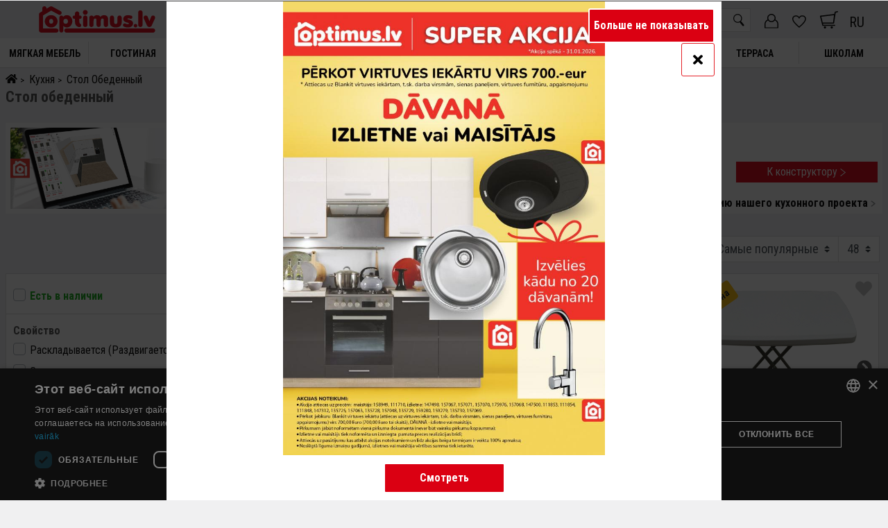

--- FILE ---
content_type: text/html; charset=utf-8
request_url: https://www.optimus.lv/ru/kuhnya/stol-obedennyy
body_size: 80404
content:
<!doctype html>
<html data-n-head-ssr lang="ru-LV" data-n-head="%7B%22lang%22:%7B%22ssr%22:%22ru-LV%22%7D%7D">
  <head >
    <title>Обеденные столы для кухни и столовой | OPTIMUS МЕБЕЛЬ</title><meta data-n-head="ssr" charset="utf-8"><meta data-n-head="ssr" name="viewport" content="width=device-width, initial-scale=1"><meta data-n-head="ssr" charset="utf-8"><meta data-n-head="ssr" name="viewport" content="width=device-width, initial-scale=1"><meta data-n-head="ssr" data-hid="og:title" name="og:title" content="OPTIMUS MĒBELES ™ – Всегда выбирайте лучшее!"><meta data-n-head="ssr" data-hid="og:site_name" name="og:site_name" content="OPTIMUS MĒBELES ™ – Всегда выбирайте лучшее!"><meta data-n-head="ssr" data-hid="og:image" name="og:image" content="https://www.optimus.lv/favicons/optimus_lv/apple-touch-icon.png"><meta data-n-head="ssr" data-hid="og:description" name="og:description" content="В нашем магазине представлен самый широкий ассортимент мебели по самым выгодным ценам! У нас каждый покупатель найдет все для обустройства своего жилья."><meta data-n-head="ssr" name="facebook-domain-verification" content="-"><meta data-n-head="ssr" name="msapplication-TileColor" content="#da532c"><meta data-n-head="ssr" name="theme-color" content="#ffffff"><meta data-n-head="ssr" data-hid="i18n-og" property="og:locale" content="ru_LV"><meta data-n-head="ssr" data-hid="i18n-og-alt-lv-LV" property="og:locale:alternate" content="lv_LV"><meta data-n-head="ssr" data-hid="description" name="description" content="Качественные столы разных форм и размеров. Прочные поверхности для ежедневного использования в кругу семьи. Доставка по всей Латвии."><meta data-n-head="ssr" data-hid="keywords" name="keywords" content="обеденный стол, стол для кухни, кухонный стол"><link data-n-head="ssr" rel="stylesheet" href="https://fonts.googleapis.com/css2?family=Roboto+Condensed:wght@400;700&amp;display=swap"><link data-n-head="ssr" rel="apple-touch-icon" sizes="180x180" href="/favicons/apple-touch-icon.png"><link data-n-head="ssr" rel="icon" type="image/png" sizes="32x32" href="/favicons/favicon-32x32.png"><link data-n-head="ssr" rel="icon" type="image/png" sizes="16x16" href="/favicons/favicon-16x16.png"><link data-n-head="ssr" rel="manifest" href="/favicons/site.webmanifest"><link data-n-head="ssr" rel="mask-icon" href="/favicons/safari-pinned-tab.svg" color="#db0012"><link data-n-head="ssr" data-hid="i18n-alt-lv" rel="alternate" href="https://www.optimus.lv/virtuve/edamistabas-galds" hreflang="lv"><link data-n-head="ssr" data-hid="i18n-alt-lv-LV" rel="alternate" href="https://www.optimus.lv/virtuve/edamistabas-galds" hreflang="lv-LV"><link data-n-head="ssr" data-hid="i18n-alt-ru" rel="alternate" href="https://www.optimus.lv/ru/kuhnya/stol-obedennyy" hreflang="ru"><link data-n-head="ssr" data-hid="i18n-alt-ru-LV" rel="alternate" href="https://www.optimus.lv/ru/kuhnya/stol-obedennyy" hreflang="ru-LV"><link data-n-head="ssr" data-hid="i18n-xd" rel="alternate" href="https://www.optimus.lv/virtuve/edamistabas-galds" hreflang="x-default"><link data-n-head="ssr" data-hid="i18n-can" rel="canonical" href="https://www.optimus.lv/ru/kuhnya/stol-obedennyy"><script data-n-head="ssr" src="//cdn.cookie-script.com/s/19fb2f4594c00e9c1ce89df00dce4ad6.js" charset="UTF-8" type="text/javascript"></script><script data-n-head="ssr" src="https://www.googletagmanager.com/gtag/js?id=G-EP1RM7DMG2" async></script><script data-n-head="ssr" src="https://accounts.google.com/gsi/client" async defer></script><script data-n-head="ssr" type="application/ld+json">{"@context":"https://schema.org","@type":"LocalBusiness","name":"OPTIMUS MĒBELES ™","address":{"@type":"PostalAddress","streetAddress":"Lenču iela 19C","addressLocality":"Cēsis","postalCode":"LV-4101","addressCountry":"LV"},"url":"https://www.optimus.lv","telephone":"6788 5252","priceRange":"€ - €€€€"}</script><script data-n-head="ssr" data-hid="gtm">(function(w,d,s,l,i){w[l]=w[l]||[];w[l].push({'gtm.start':new Date().getTime(),event:'gtm.js'});var f=d.getElementsByTagName(s)[0],j=d.createElement(s),dl=l!='dataLayer'?'&l='+l:'';j.async=true;j.src='https://www.googletagmanager.com/gtm.js?id='+i+dl;f.parentNode.insertBefore(j,f);})(window,document,'script','dataLayer','GTM-MS2PKGD4');</script><script data-n-head="ssr" type="application/ld+json">{"@context":"https://schema.org","@type":"BreadcrumbList","itemListElement":[{"@type":"ListItem","position":1,"name":"OPTIMUS MĒBELES ™","item":"https://www.optimus.lv"},{"@type":"ListItem","position":2,"name":"Кухня","item":"https://www.optimus.lv/kuhnya"},{"@type":"ListItem","position":3,"name":"Стол обеденный","item":"https://www.optimus.lv/kuhnya/stol-obedennyy"}]}</script><link rel="preload" href="/_nuxt/6560bb8.js" as="script"><link rel="preload" href="/_nuxt/f3cd04d.js" as="script"><link rel="preload" href="/_nuxt/25781de.js" as="script"><link rel="preload" href="/_nuxt/181ede8.js" as="script"><link rel="preload" href="/_nuxt/196eb39.js" as="script"><link rel="preload" href="/_nuxt/57bcb37.js" as="script"><link rel="preload" href="/_nuxt/ba81924.js" as="script"><link rel="preload" href="/_nuxt/dfb660d.js" as="script"><link rel="preload" href="/_nuxt/1e08ed2.js" as="script"><link rel="preload" href="/_nuxt/fa00416.js" as="script"><style data-vue-ssr-id="00122704:0 c63ee6f6:0 0085f9b0:0 6a9198f8:0 69cd8b05:0 2c1a6ce4:0 2b4df9de:0 47b76ed8:0 72f4f1f7:0 f9f90f24:0 0f4e054e:0 784970a4:0 8b81bc5c:0 b0f89d88:0 0fef19e7:0 6125838e:0 f8d822f0:0 8feb333a:0">.svg-inline--fa,svg:not(:root).svg-inline--fa{overflow:visible}.svg-inline--fa{display:inline-block;font-size:inherit;height:1em;vertical-align:-.125em}.svg-inline--fa.fa-lg{vertical-align:-.225em}.svg-inline--fa.fa-w-1{width:.0625em}.svg-inline--fa.fa-w-2{width:.125em}.svg-inline--fa.fa-w-3{width:.1875em}.svg-inline--fa.fa-w-4{width:.25em}.svg-inline--fa.fa-w-5{width:.3125em}.svg-inline--fa.fa-w-6{width:.375em}.svg-inline--fa.fa-w-7{width:.4375em}.svg-inline--fa.fa-w-8{width:.5em}.svg-inline--fa.fa-w-9{width:.5625em}.svg-inline--fa.fa-w-10{width:.625em}.svg-inline--fa.fa-w-11{width:.6875em}.svg-inline--fa.fa-w-12{width:.75em}.svg-inline--fa.fa-w-13{width:.8125em}.svg-inline--fa.fa-w-14{width:.875em}.svg-inline--fa.fa-w-15{width:.9375em}.svg-inline--fa.fa-w-16{width:1em}.svg-inline--fa.fa-w-17{width:1.0625em}.svg-inline--fa.fa-w-18{width:1.125em}.svg-inline--fa.fa-w-19{width:1.1875em}.svg-inline--fa.fa-w-20{width:1.25em}.svg-inline--fa.fa-pull-left{margin-right:.3em;width:auto}.svg-inline--fa.fa-pull-right{margin-left:.3em;width:auto}.svg-inline--fa.fa-border{height:1.5em}.svg-inline--fa.fa-li{width:2em}.svg-inline--fa.fa-fw{width:1.25em}.fa-layers svg.svg-inline--fa{bottom:0;left:0;margin:auto;position:absolute;right:0;top:0}.fa-layers{display:inline-block;height:1em;position:relative;text-align:center;vertical-align:-.125em;width:1em}.fa-layers svg.svg-inline--fa{transform-origin:center center}.fa-layers-counter,.fa-layers-text{display:inline-block;position:absolute;text-align:center}.fa-layers-text{left:50%;top:50%;transform:translate(-50%,-50%);transform-origin:center center}.fa-layers-counter{background-color:#ff253a;border-radius:1em;box-sizing:border-box;color:#fff;height:1.5em;line-height:1;max-width:5em;min-width:1.5em;overflow:hidden;padding:.25em;right:0;text-overflow:ellipsis;top:0;transform:scale(.25);transform-origin:top right}.fa-layers-bottom-right{bottom:0;right:0;top:auto;transform:scale(.25);transform-origin:bottom right}.fa-layers-bottom-left{bottom:0;left:0;right:auto;top:auto;transform:scale(.25);transform-origin:bottom left}.fa-layers-top-right{right:0;top:0;transform:scale(.25);transform-origin:top right}.fa-layers-top-left{left:0;right:auto;top:0;transform:scale(.25);transform-origin:top left}.fa-lg{font-size:1.33333em;line-height:.75em;vertical-align:-.0667em}.fa-xs{font-size:.75em}.fa-sm{font-size:.875em}.fa-1x{font-size:1em}.fa-2x{font-size:2em}.fa-3x{font-size:3em}.fa-4x{font-size:4em}.fa-5x{font-size:5em}.fa-6x{font-size:6em}.fa-7x{font-size:7em}.fa-8x{font-size:8em}.fa-9x{font-size:9em}.fa-10x{font-size:10em}.fa-fw{text-align:center;width:1.25em}.fa-ul{list-style-type:none;margin-left:2.5em;padding-left:0}.fa-ul>li{position:relative}.fa-li{left:-2em;position:absolute;text-align:center;width:2em;line-height:inherit}.fa-border{border:.08em solid #eee;border-radius:.1em;padding:.2em .25em .15em}.fa-pull-left{float:left}.fa-pull-right{float:right}.fa.fa-pull-left,.fab.fa-pull-left,.fal.fa-pull-left,.far.fa-pull-left,.fas.fa-pull-left{margin-right:.3em}.fa.fa-pull-right,.fab.fa-pull-right,.fal.fa-pull-right,.far.fa-pull-right,.fas.fa-pull-right{margin-left:.3em}.fa-spin{animation:fa-spin 2s linear infinite}.fa-pulse{animation:fa-spin 1s steps(8) infinite}@keyframes fa-spin{0%{transform:rotate(0deg)}to{transform:rotate(1turn)}}.fa-rotate-90{-ms-filter:"progid:DXImageTransform.Microsoft.BasicImage(rotation=1)";transform:rotate(90deg)}.fa-rotate-180{-ms-filter:"progid:DXImageTransform.Microsoft.BasicImage(rotation=2)";transform:rotate(180deg)}.fa-rotate-270{-ms-filter:"progid:DXImageTransform.Microsoft.BasicImage(rotation=3)";transform:rotate(270deg)}.fa-flip-horizontal{-ms-filter:"progid:DXImageTransform.Microsoft.BasicImage(rotation=0, mirror=1)";transform:scaleX(-1)}.fa-flip-vertical{transform:scaleY(-1)}.fa-flip-both,.fa-flip-horizontal.fa-flip-vertical,.fa-flip-vertical{-ms-filter:"progid:DXImageTransform.Microsoft.BasicImage(rotation=2, mirror=1)"}.fa-flip-both,.fa-flip-horizontal.fa-flip-vertical{transform:scale(-1)}:root .fa-flip-both,:root .fa-flip-horizontal,:root .fa-flip-vertical,:root .fa-rotate-90,:root .fa-rotate-180,:root .fa-rotate-270{filter:none}.fa-stack{display:inline-block;height:2em;position:relative;width:2.5em}.fa-stack-1x,.fa-stack-2x{bottom:0;left:0;margin:auto;position:absolute;right:0;top:0}.svg-inline--fa.fa-stack-1x{height:1em;width:1.25em}.svg-inline--fa.fa-stack-2x{height:2em;width:2.5em}.fa-inverse{color:#fff}.sr-only{border:0;clip:rect(0,0,0,0);height:1px;margin:-1px;overflow:hidden;padding:0;position:absolute;width:1px}.sr-only-focusable:active,.sr-only-focusable:focus{clip:auto;height:auto;margin:0;overflow:visible;position:static;width:auto}.svg-inline--fa .fa-primary{fill:var(--fa-primary-color,currentColor);opacity:1;opacity:var(--fa-primary-opacity,1)}.svg-inline--fa .fa-secondary{fill:var(--fa-secondary-color,currentColor)}.svg-inline--fa .fa-secondary,.svg-inline--fa.fa-swap-opacity .fa-primary{opacity:.4;opacity:var(--fa-secondary-opacity,.4)}.svg-inline--fa.fa-swap-opacity .fa-secondary{opacity:1;opacity:var(--fa-primary-opacity,1)}.svg-inline--fa mask .fa-primary,.svg-inline--fa mask .fa-secondary{fill:#000}.fad.fa-inverse{color:#fff}
.svg-inline--fa,svg:not(:root).svg-inline--fa{overflow:visible}.svg-inline--fa{display:inline-block;font-size:inherit;height:1em;vertical-align:-.125em}.svg-inline--fa.fa-lg{vertical-align:-.225em}.svg-inline--fa.fa-w-1{width:.0625em}.svg-inline--fa.fa-w-2{width:.125em}.svg-inline--fa.fa-w-3{width:.1875em}.svg-inline--fa.fa-w-4{width:.25em}.svg-inline--fa.fa-w-5{width:.3125em}.svg-inline--fa.fa-w-6{width:.375em}.svg-inline--fa.fa-w-7{width:.4375em}.svg-inline--fa.fa-w-8{width:.5em}.svg-inline--fa.fa-w-9{width:.5625em}.svg-inline--fa.fa-w-10{width:.625em}.svg-inline--fa.fa-w-11{width:.6875em}.svg-inline--fa.fa-w-12{width:.75em}.svg-inline--fa.fa-w-13{width:.8125em}.svg-inline--fa.fa-w-14{width:.875em}.svg-inline--fa.fa-w-15{width:.9375em}.svg-inline--fa.fa-w-16{width:1em}.svg-inline--fa.fa-w-17{width:1.0625em}.svg-inline--fa.fa-w-18{width:1.125em}.svg-inline--fa.fa-w-19{width:1.1875em}.svg-inline--fa.fa-w-20{width:1.25em}.svg-inline--fa.fa-pull-left{margin-right:.3em;width:auto}.svg-inline--fa.fa-pull-right{margin-left:.3em;width:auto}.svg-inline--fa.fa-border{height:1.5em}.svg-inline--fa.fa-li{width:2em}.svg-inline--fa.fa-fw{width:1.25em}.fa-layers svg.svg-inline--fa{bottom:0;left:0;margin:auto;position:absolute;right:0;top:0}.fa-layers{display:inline-block;height:1em;position:relative;text-align:center;vertical-align:-.125em;width:1em}.fa-layers svg.svg-inline--fa{transform-origin:center center}.fa-layers-counter,.fa-layers-text{display:inline-block;position:absolute;text-align:center}.fa-layers-text{left:50%;top:50%;transform:translate(-50%,-50%);transform-origin:center center}.fa-layers-counter{background-color:#ff253a;border-radius:1em;box-sizing:border-box;color:#fff;height:1.5em;line-height:1;max-width:5em;min-width:1.5em;overflow:hidden;padding:.25em;right:0;text-overflow:ellipsis;top:0;transform:scale(.25);transform-origin:top right}.fa-layers-bottom-right{bottom:0;right:0;top:auto;transform:scale(.25);transform-origin:bottom right}.fa-layers-bottom-left{bottom:0;left:0;right:auto;top:auto;transform:scale(.25);transform-origin:bottom left}.fa-layers-top-right{right:0;top:0;transform:scale(.25);transform-origin:top right}.fa-layers-top-left{left:0;right:auto;top:0;transform:scale(.25);transform-origin:top left}.fa-lg{font-size:1.33333em;line-height:.75em;vertical-align:-.0667em}.fa-xs{font-size:.75em}.fa-sm{font-size:.875em}.fa-1x{font-size:1em}.fa-2x{font-size:2em}.fa-3x{font-size:3em}.fa-4x{font-size:4em}.fa-5x{font-size:5em}.fa-6x{font-size:6em}.fa-7x{font-size:7em}.fa-8x{font-size:8em}.fa-9x{font-size:9em}.fa-10x{font-size:10em}.fa-fw{text-align:center;width:1.25em}.fa-ul{list-style-type:none;margin-left:2.5em;padding-left:0}.fa-ul>li{position:relative}.fa-li{left:-2em;position:absolute;text-align:center;width:2em;line-height:inherit}.fa-border{border:.08em solid #eee;border-radius:.1em;padding:.2em .25em .15em}.fa-pull-left{float:left}.fa-pull-right{float:right}.fa.fa-pull-left,.fab.fa-pull-left,.fal.fa-pull-left,.far.fa-pull-left,.fas.fa-pull-left{margin-right:.3em}.fa.fa-pull-right,.fab.fa-pull-right,.fal.fa-pull-right,.far.fa-pull-right,.fas.fa-pull-right{margin-left:.3em}.fa-spin{animation:fa-spin 2s linear infinite}.fa-pulse{animation:fa-spin 1s steps(8) infinite}@keyframes fa-spin{0%{transform:rotate(0deg)}to{transform:rotate(1turn)}}.fa-rotate-90{-ms-filter:"progid:DXImageTransform.Microsoft.BasicImage(rotation=1)";transform:rotate(90deg)}.fa-rotate-180{-ms-filter:"progid:DXImageTransform.Microsoft.BasicImage(rotation=2)";transform:rotate(180deg)}.fa-rotate-270{-ms-filter:"progid:DXImageTransform.Microsoft.BasicImage(rotation=3)";transform:rotate(270deg)}.fa-flip-horizontal{-ms-filter:"progid:DXImageTransform.Microsoft.BasicImage(rotation=0, mirror=1)";transform:scaleX(-1)}.fa-flip-vertical{transform:scaleY(-1)}.fa-flip-both,.fa-flip-horizontal.fa-flip-vertical,.fa-flip-vertical{-ms-filter:"progid:DXImageTransform.Microsoft.BasicImage(rotation=2, mirror=1)"}.fa-flip-both,.fa-flip-horizontal.fa-flip-vertical{transform:scale(-1)}:root .fa-flip-both,:root .fa-flip-horizontal,:root .fa-flip-vertical,:root .fa-rotate-90,:root .fa-rotate-180,:root .fa-rotate-270{filter:none}.fa-stack{display:inline-block;height:2em;position:relative;width:2.5em}.fa-stack-1x,.fa-stack-2x{bottom:0;left:0;margin:auto;position:absolute;right:0;top:0}.svg-inline--fa.fa-stack-1x{height:1em;width:1.25em}.svg-inline--fa.fa-stack-2x{height:2em;width:2.5em}.fa-inverse{color:#fff}.sr-only{border:0;clip:rect(0,0,0,0);height:1px;margin:-1px;overflow:hidden;padding:0;position:absolute;width:1px}.sr-only-focusable:active,.sr-only-focusable:focus{clip:auto;height:auto;margin:0;overflow:visible;position:static;width:auto}.svg-inline--fa .fa-primary{fill:var(--fa-primary-color,currentColor);opacity:1;opacity:var(--fa-primary-opacity,1)}.svg-inline--fa .fa-secondary{fill:var(--fa-secondary-color,currentColor)}.svg-inline--fa .fa-secondary,.svg-inline--fa.fa-swap-opacity .fa-primary{opacity:.4;opacity:var(--fa-secondary-opacity,.4)}.svg-inline--fa.fa-swap-opacity .fa-secondary{opacity:1;opacity:var(--fa-primary-opacity,1)}.svg-inline--fa mask .fa-primary,.svg-inline--fa mask .fa-secondary{fill:#000}.fad.fa-inverse{color:#fff}*,:after,:before{box-sizing:border-box;border:0 solid #e5e7eb}:after,:before{--tw-content:""}html{line-height:1.5;-webkit-text-size-adjust:100%;-moz-tab-size:4;-o-tab-size:4;tab-size:4;font-feature-settings:normal}body{margin:0;line-height:inherit}hr{height:0;color:inherit;border-top-width:1px}abbr:where([title]){-webkit-text-decoration:underline dotted;text-decoration:underline dotted}h1,h2,h3,h4,h5,h6{font-size:inherit;font-weight:inherit}a{color:inherit;text-decoration:inherit}a:hover{text-decoration:underline}.product-link-details:hover{text-decoration:inherit!important;text-decoration:none!important}.product-grid-cell-wrapper .link-no-hover:hover .product-name{text-decoration:underline!important}b,strong{font-weight:bolder}code,kbd,pre,samp{font-family:ui-monospace,SFMono-Regular,Menlo,Monaco,Consolas,"Liberation Mono","Courier New",monospace;font-size:1em}small{font-size:80%}sub,sup{font-size:75%;line-height:0;position:relative;vertical-align:baseline}sub{bottom:-.25em}sup{top:-.5em}table{text-indent:0;border-color:inherit;border-collapse:collapse}button,input,optgroup,select,textarea{font-family:inherit;font-size:100%;font-weight:inherit;line-height:inherit;color:inherit;margin:0;padding:0}button,select{text-transform:none}[type=button],[type=reset],[type=submit],button{-webkit-appearance:button;background-color:transparent;background-image:none}:-moz-focusring{outline:auto}:-moz-ui-invalid{box-shadow:none}progress{vertical-align:baseline}::-webkit-inner-spin-button,::-webkit-outer-spin-button{height:auto}[type=search]{-webkit-appearance:textfield;outline-offset:-2px}::-webkit-search-decoration{-webkit-appearance:none}::-webkit-file-upload-button{-webkit-appearance:button;font:inherit}summary{display:list-item}blockquote,dd,dl,figure,h1,h2,h3,h4,h5,h6,hr,p,pre{margin:0}fieldset{margin:0}fieldset,legend{padding:0}menu,ol,ul{list-style:none;margin:0;padding:0}textarea{resize:vertical}input::-moz-placeholder,textarea::-moz-placeholder{opacity:1;color:#9ca3af}input::-moz-placeholder, textarea::-moz-placeholder{opacity:1;color:#9ca3af}input::placeholder,textarea::placeholder{opacity:1;color:#9ca3af}[role=button],button{cursor:pointer}:disabled{cursor:default}audio,canvas,embed,iframe,img,object,svg,video{display:block;vertical-align:middle}img,video{max-width:100%;height:auto}[hidden]{display:none}body{background-color:#f0f0f1}html{font-family:Roboto Condensed,sans-serif}*,:after,:before{--tw-border-spacing-x:0;--tw-border-spacing-y:0;--tw-translate-x:0;--tw-translate-y:0;--tw-rotate:0;--tw-skew-x:0;--tw-skew-y:0;--tw-scale-x:1;--tw-scale-y:1;--tw-pan-x: ;--tw-pan-y: ;--tw-pinch-zoom: ;--tw-scroll-snap-strictness:proximity;--tw-ordinal: ;--tw-slashed-zero: ;--tw-numeric-figure: ;--tw-numeric-spacing: ;--tw-numeric-fraction: ;--tw-ring-inset: ;--tw-ring-offset-width:0px;--tw-ring-offset-color:#fff;--tw-ring-color:rgba(59,130,246,0.5);--tw-ring-offset-shadow:0 0 transparent;--tw-ring-shadow:0 0 transparent;--tw-shadow:0 0 transparent;--tw-shadow-colored:0 0 transparent;--tw-blur: ;--tw-brightness: ;--tw-contrast: ;--tw-grayscale: ;--tw-hue-rotate: ;--tw-invert: ;--tw-saturate: ;--tw-sepia: ;--tw-drop-shadow: ;--tw-backdrop-blur: ;--tw-backdrop-brightness: ;--tw-backdrop-contrast: ;--tw-backdrop-grayscale: ;--tw-backdrop-hue-rotate: ;--tw-backdrop-invert: ;--tw-backdrop-opacity: ;--tw-backdrop-saturate: ;--tw-backdrop-sepia: }::backdrop{--tw-border-spacing-x:0;--tw-border-spacing-y:0;--tw-translate-x:0;--tw-translate-y:0;--tw-rotate:0;--tw-skew-x:0;--tw-skew-y:0;--tw-scale-x:1;--tw-scale-y:1;--tw-pan-x: ;--tw-pan-y: ;--tw-pinch-zoom: ;--tw-scroll-snap-strictness:proximity;--tw-ordinal: ;--tw-slashed-zero: ;--tw-numeric-figure: ;--tw-numeric-spacing: ;--tw-numeric-fraction: ;--tw-ring-inset: ;--tw-ring-offset-width:0px;--tw-ring-offset-color:#fff;--tw-ring-color:rgba(59,130,246,0.5);--tw-ring-offset-shadow:0 0 transparent;--tw-ring-shadow:0 0 transparent;--tw-shadow:0 0 transparent;--tw-shadow-colored:0 0 transparent;--tw-blur: ;--tw-brightness: ;--tw-contrast: ;--tw-grayscale: ;--tw-hue-rotate: ;--tw-invert: ;--tw-saturate: ;--tw-sepia: ;--tw-drop-shadow: ;--tw-backdrop-blur: ;--tw-backdrop-brightness: ;--tw-backdrop-contrast: ;--tw-backdrop-grayscale: ;--tw-backdrop-hue-rotate: ;--tw-backdrop-invert: ;--tw-backdrop-opacity: ;--tw-backdrop-saturate: ;--tw-backdrop-sepia: }.container{width:100%}.transition-all{transition:all .3s}.rotate-180{transform:rotate(180deg)}@media (min-width:640px){.container{max-width:640px}}@media (min-width:768px){.container{max-width:768px}}@media (min-width:1024px){.container{max-width:1024px}}@media (min-width:1280px){.container{max-width:1280px}}@media (min-width:1536px){.container{max-width:1536px}}.card{border-radius:.5rem;padding:1.5rem}.btn-primary{margin-bottom:.5rem;display:inline-block;cursor:pointer;background-color:#db0012;padding:.5rem 1rem;text-transform:uppercase;color:#fff}.btn-primary:hover{background-color:#a90f1b}.go-act-btn{margin-bottom:.5rem;display:inline-block;cursor:pointer;background-color:#db0012;padding:.5rem 1rem;text-align:center;border-radius:0!important;color:#fff}.go-act-btn:hover{background-color:#a90f1b}.pardevejs-go-btn.disabled{cursor:default}.pardevejs-go-btn.disabled,.pardevejs-go-btn.disabled:hover{background-color:#a1a7ad;border-color:#a1a7ad}.go-load-more{width:100%;max-width:270px;border:1px solid #db0112;color:#db0112}.go-load-more,.go-load-more:hover{background:#fff;text-transform:none}.go-load-more:hover{border:1px solid #e23441;color:#e23441;box-shadow:0 4px 8px 2px #d1d1d1}.go-sec-btn,.reset-btn{border-radius:0;font-size:14px;padding:4px 8px;margin-bottom:22px}.go-sec-btn,.reset-btn{display:inline-block;cursor:pointer;background-color:#504e4f;color:#fff}.go-sec-btn{margin-bottom:.5rem;padding:.5rem 1rem;text-align:center;font-size:1rem;line-height:1.5rem}.go-sec-btn:hover{background:#585858}.visible{visibility:visible}.static{position:static}.fixed{position:fixed}.absolute{position:absolute}.relative{position:relative}.sticky{position:sticky}.bottom-0{bottom:0}.z-0{z-index:0}.z-10{z-index:10}.z-30{z-index:30}.float-left{float:left}.m-0{margin:0}.m-1{margin:.25rem}.m-auto{margin:auto}.mx-2{margin-left:.5rem;margin-right:.5rem}.mx-auto{margin-left:auto;margin-right:auto}.my-4{margin-top:1rem;margin-bottom:1rem}.mb-0{margin-bottom:0}.mb-1{margin-bottom:.25rem}.mb-10{margin-bottom:2.5rem}.mb-16{margin-bottom:4rem}.mb-2{margin-bottom:.5rem}.mb-20{margin-bottom:5rem}.mb-3{margin-bottom:.75rem}.mb-4{margin-bottom:1rem}.mb-5{margin-bottom:1.25rem}.mb-6{margin-bottom:1.5rem}.mb-8{margin-bottom:2rem}.mt-2{margin-top:.5rem}.mt-3{margin-top:.75rem}.mt-4{margin-top:1rem}.mt-5{margin-top:1.25rem}.\!block{display:block!important}.block{display:block}.inline-block{display:inline-block}.inline{display:inline}.flex{display:flex}.inline-flex{display:inline-flex}.table{display:table}.grid{display:grid}.contents{display:contents}.hidden{display:none}.h-12{height:3rem}.h-7{height:1.75rem}.h-96{height:24rem}.h-\[30px\]{height:30px}.h-\[46px\]{height:46px}.h-\[50px\]{height:50px}.h-\[85px\]{height:85px}.h-\[90px\]{height:90px}.h-full{height:100%}.min-h-\[220px\]{min-height:220px}.min-h-\[420px\]{min-height:420px}.min-h-\[445px\]{min-height:445px}.min-h-screen{min-height:100vh}.\!w-full{width:100%!important}.w-\[130px\]{width:130px}.w-\[30px\]{width:30px}.w-\[40px\]{width:40px}.w-\[50\%\]{width:50%}.w-\[60px\]{width:60px}.w-\[80px\]{width:80px}.w-full{width:100%}.min-w-\[30px\]{min-width:30px}.min-w-\[60px\]{min-width:60px}.max-w-\[1000px\]{max-width:1000px}.max-w-\[800px\]{max-width:800px}.max-w-\[900px\]{max-width:900px}.max-w-full{max-width:100%}.flex-shrink{flex-shrink:1}.basis-1\/2{flex-basis:50%}.transform{transform:translate(var(--tw-translate-x),var(--tw-translate-y)) rotate(var(--tw-rotate)) skewX(var(--tw-skew-x)) skewY(var(--tw-skew-y)) scaleX(var(--tw-scale-x)) scaleY(var(--tw-scale-y))}.cursor-pointer{cursor:pointer}.flex-row{flex-direction:row}.flex-col{flex-direction:column}.flex-wrap{flex-wrap:wrap}.items-center{align-items:center}.items-stretch{align-items:stretch}.justify-center{justify-content:center}.justify-between{justify-content:space-between}.justify-around{justify-content:space-around}.overflow-hidden{overflow:hidden}.overflow-x-auto{overflow-x:auto}.border{border-width:1px}.border-b{border-bottom-width:1px}.\!border-none{border-style:none!important}.border-black{--tw-border-opacity:1;border-color:rgb(0 0 0/var(--tw-border-opacity))}.border-grey{--tw-border-opacity:1;border-color:rgb(219 219 219/var(--tw-border-opacity))}.border-b-white{border-bottom-color:#fff}.bg-button-second{background-color:#6c757d}.bg-dark-purple{background-color:#393939}.bg-light-grey{background-color:#f0f0f1}.bg-light-grey-2{background-color:#e7e7e7}.bg-white{background-color:#fff}.object-contain{-o-object-fit:contain;object-fit:contain}.object-cover{-o-object-fit:cover;object-fit:cover}.\!p-1{padding:.25rem!important}.p-0{padding:0}.p-1{padding:.25rem}.p-2{padding:.5rem}.p-3{padding:.75rem}.p-4{padding:1rem}.p-5{padding:1.25rem}.px-1{padding-left:.25rem;padding-right:.25rem}.px-2{padding-left:.5rem;padding-right:.5rem}.px-3{padding-left:.75rem;padding-right:.75rem}.px-4{padding-left:1rem;padding-right:1rem}.px-6{padding-left:1.5rem;padding-right:1.5rem}.px-7{padding-left:1.75rem;padding-right:1.75rem}.px-8{padding-left:2rem;padding-right:2rem}.py-0{padding-top:0;padding-bottom:0}.py-1{padding-top:.25rem;padding-bottom:.25rem}.py-10{padding-top:2.5rem;padding-bottom:2.5rem}.py-2{padding-top:.5rem;padding-bottom:.5rem}.py-20{padding-top:5rem;padding-bottom:5rem}.py-3{padding-top:.75rem;padding-bottom:.75rem}.py-4{padding-top:1rem;padding-bottom:1rem}.pb-2{padding-bottom:.5rem}.pb-3{padding-bottom:.75rem}.pb-4{padding-bottom:1rem}.pb-5{padding-bottom:1.25rem}.pb-8{padding-bottom:2rem}.pb-\[202px\]{padding-bottom:202px}.pl-0{padding-left:0}.pl-2{padding-left:.5rem}.pl-3{padding-left:.75rem}.pl-\[6px\]{padding-left:6px}.pr-0{padding-right:0}.pr-3{padding-right:.75rem}.pt-0{padding-top:0}.pt-1{padding-top:.25rem}.pt-2{padding-top:.5rem}.pt-3{padding-top:.75rem}.pt-4{padding-top:1rem}.pt-5{padding-top:1.25rem}.pt-6{padding-top:1.5rem}.pt-8{padding-top:2rem}.text-left{text-align:left}.text-center{text-align:center}.align-middle{vertical-align:middle}.text-\[30px\]{font-size:30px}.text-base{font-size:1rem;line-height:1.5rem}.text-lg{font-size:1.125rem;line-height:1.75rem}.text-sm{font-size:.875rem;line-height:1.25rem}.text-xl{font-size:1.25rem;line-height:1.75rem}.font-bold{font-weight:700}.uppercase{text-transform:uppercase}.capitalize{text-transform:capitalize}.leading-3{line-height:.75rem}.leading-\[40px\]{line-height:40px}.text-black{color:#000}.text-white{color:#fff}.underline{text-decoration-line:underline}.\!opacity-0{opacity:0!important}.opacity-0{opacity:0}.opacity-60{opacity:.8}.outline-none{outline:2px solid transparent;outline-offset:2px}.outline{outline-style:solid}.blur{--tw-blur:blur(8px)}.blur,.grayscale{filter:var(--tw-blur) var(--tw-brightness) var(--tw-contrast) var(--tw-grayscale) var(--tw-hue-rotate) var(--tw-invert) var(--tw-saturate) var(--tw-sepia) var(--tw-drop-shadow)}.grayscale{--tw-grayscale:grayscale(100%)}.invert{--tw-invert:invert(100%)}.invert,.sepia{filter:var(--tw-blur) var(--tw-brightness) var(--tw-contrast) var(--tw-grayscale) var(--tw-hue-rotate) var(--tw-invert) var(--tw-saturate) var(--tw-sepia) var(--tw-drop-shadow)}.sepia{--tw-sepia:sepia(100%)}.filter{filter:var(--tw-blur) var(--tw-brightness) var(--tw-contrast) var(--tw-grayscale) var(--tw-hue-rotate) var(--tw-invert) var(--tw-saturate) var(--tw-sepia) var(--tw-drop-shadow)}.transition{transition-property:color,background-color,border-color,text-decoration-color,fill,stroke,opacity,box-shadow,transform,filter,-webkit-backdrop-filter;transition-property:color,background-color,border-color,text-decoration-color,fill,stroke,opacity,box-shadow,transform,filter,backdrop-filter;transition-property:color,background-color,border-color,text-decoration-color,fill,stroke,opacity,box-shadow,transform,filter,backdrop-filter,-webkit-backdrop-filter;transition-timing-function:cubic-bezier(.4,0,.2,1);transition-duration:.15s}h1{font-size:24px;margin-bottom:20px;padding:10px}h1,h2{line-height:1.2;color:#4e4e4e}h2{font-size:22px;margin-bottom:8px}.custom-control-label h2,.property-title h2,.standartSizeButton h2{font-size:16px!important;margin-bottom:0!important;line-height:normal!important}h3{font-size:20px;line-height:1.2}h3,p{margin-bottom:20px}p{font-size:16px;line-height:1.4}.text-nowrap{white-space:nowrap}.category-header-wrap{padding:0 10px;margin-bottom:1.5rem}.subcategory-header-wrap{padding-right:10px;padding-left:0}.category-header-wrap h1,.category-header-wrap h2{margin:0;font-weight:700!important;font-size:18px;line-height:1;padding:0}.category-header-wrap h1{margin-bottom:0;font-size:20px;font-weight:400}.category-header-wrap h2{margin-bottom:0;font-size:18px}.category-header-wrap p{padding:0;font-size:15px;line-height:1.4;margin:0 0 1.5rem}.row{display:flex;flex-wrap:wrap}.d-inline{display:inline}.col{flex-basis:0;flex-grow:1;max-width:100%}.col,.col-4,.col-lg-3,.col-md-4,.col-sm-2,.col-xl-2{position:relative}.col,.col-1,.col-2,.col-3,.col-4,.col-5,.col-6,.col-7,.col-8,.col-9,.col-10,.col-11,.col-12,.col-auto,.col-lg,.col-lg-1,.col-lg-2,.col-lg-3,.col-lg-4,.col-lg-5,.col-lg-6,.col-lg-7,.col-lg-8,.col-lg-9,.col-lg-10,.col-lg-11,.col-lg-12,.col-lg-auto,.col-md,.col-md-1,.col-md-2,.col-md-3,.col-md-4,.col-md-5,.col-md-6,.col-md-7,.col-md-8,.col-md-9,.col-md-10,.col-md-11,.col-md-12,.col-md-auto,.col-sm,.col-sm-1,.col-sm-2,.col-sm-3,.col-sm-4,.col-sm-5,.col-sm-6,.col-sm-7,.col-sm-8,.col-sm-9,.col-sm-10,.col-sm-11,.col-sm-12,.col-sm-auto,.col-xl,.col-xl-1,.col-xl-2,.col-xl-3,.col-xl-4,.col-xl-5,.col-xl-6,.col-xl-7,.col-xl-8,.col-xl-9,.col-xl-10,.col-xl-11,.col-xl-12,.col-xl-auto{position:relative;width:100%}.d-block{display:block!important}.d-table-cell{display:table-cell!important}.col-2{flex:0 0 16.66667%;max-width:16.66667%}.col-3{flex:0 0 25%;max-width:25%}.col-4{flex:0 0 33.33333%;max-width:33.33333%}.col-5{flex:0 0 41.66667%;max-width:41.66667%}.col-8{flex:0 0 66.66667%;max-width:66.66667%}.col-12{flex:0 0 100%;max-width:100%}.align-middle{vertical-align:middle!important}p{margin-top:0;margin-bottom:1rem}.h3,h3{font-size:1.75rem}.user-container h3{text-transform:capitalize;font-weight:600}.float-right{float:right}.align-items-center{align-items:center}.d-flex{display:flex}.btn{border-radius:0!important;transition:color .15s ease-in-out,background-color .15s ease-in-out,border-color .15s ease-in-out,box-shadow .15s ease-in-out}.btn,.btn-secondary{display:inline-block;font-weight:400;text-align:center;vertical-align:middle;-webkit-user-select:none;-moz-user-select:none;user-select:none;font-size:1rem;line-height:1.5}.btn-secondary{border:1px solid #6c757d;padding:.375rem .75rem;color:#fff;background-color:#6c757d;margin-bottom:.5rem;border-radius:0}.com-heading .page-head,.com-heading h2{color:#333;display:inline-block;width:100%;font-size:22px;font-weight:600;margin-bottom:40px;padding-bottom:20px;margin-top:15px;position:relative}.com-heading .page-head:before,.com-heading h2:before{background:#333 none repeat scroll 0 0;border-radius:20%;bottom:-1px;content:"";height:2px;left:4%;position:absolute;width:90%}.logo-wrap{max-width:100%;height:100%;width:100%;padding:6px 14px}.logo{text-align:center;height:100%;cursor:pointer;background-size:contain;background-repeat:no-repeat;background-position:50%}#mobile-menu-header{transform:translateZ(0);-webkit-transform:translateZ(0);backface-visibility:hidden}.category-mobile-name{position:fixed;width:100%;padding-left:30px;padding-right:30px;display:flex;z-index:9;justify-content:center;top:50px;align-items:center}.category-mobile-name:before{background-image:url(/img/arrow-right-red-bold.png);display:inline-block;width:14px;height:20px;max-height:100%;background-position:50%;content:"";background-size:contain;background-repeat:no-repeat;transform:rotate(180deg);position:relative;left:0;top:-1px;filter:grayscale(1)}.blkIconsRow-col:last-child a{border:none}.small-icon-wrapper{display:block}.desk-icon-subtitle{display:none}.small-icon-wrapper img{height:100%;vertical-align:inherit;width:28px;min-width:18px;max-height:100%}.active-cart .icon-cart-wrapper img,.active-info-shops .place-icon-wrap img,.active-user-block .svg-icon-user img,.active-wish .icon-wishlist-wrapper img{filter:brightness(0) saturate(100%) invert(9%) sepia(87%) saturate(6917%) hue-rotate(351deg) brightness(95%) contrast(106%)}.filter-style-red{filter:invert(9%) sepia(96%) saturate(6826%) hue-rotate(352deg) brightness(91%) contrast(105%)}.filter-style-black{filter:brightness(0)}.alert{position:relative;padding:.75rem 1.25rem;margin-bottom:1rem;border:1px solid transparent;border-radius:.25rem}.text-danger{color:#db0012!important}.font-weight-bold{font-weight:700!important}.alert-danger{color:#721c24;background-color:#f8d7da;border-color:#f5c6cb}.alert-secondary{color:#383d41;background-color:#f2f4f3;border-color:#f2f4f3;border-radius:0}.alert-success{color:#155724;background-color:#d4edda;border-color:#c3e6cb}.alert-warning{color:#856404;background-color:#fff3cd;border-color:#ffeeba}.alert-warning .alert-link{color:#533f03}.alert-link{font-weight:700}.invalid-feedback{display:none;width:100%;margin-top:.25rem;font-size:.875em;color:#dc3545}.is-invalid .invalid-feedback,.is-invalid~.invalid-feedback,.is-invalid~.invalid-tooltip,.was-validated :invalid~.invalid-feedback,.was-validated :invalid~.invalid-tooltip{display:block}label{display:inline-block;margin-bottom:.5rem}.form-group{margin-bottom:2px}.form-group label{margin-bottom:0}.custom-checkbox .custom-control-label:before{border-radius:.25rem}.custom-control-label img{width:42px;height:42px;margin-right:2px;border:1px solid #c6c6c6}.color-col-filters{display:flex;flex-wrap:wrap}.color-col-filters>div{width:50%;margin-bottom:2px}.color-col-filters .filter-item{background:#fff}.color-col-filters .custom-control-label{display:flex;line-break:anywhere;line-height:1.1!important;font-size:12px!important;padding-bottom:0;padding-top:0}.custom-checkbox .custom-control-input:checked~.custom-control-label:after{background-image:url("data:image/svg+xml;charset=utf-8,%3Csvg xmlns='http://www.w3.org/2000/svg' width='8' height='8'%3E%3Cpath fill='%23fff' d='M6.564.75l-3.59 3.612-1.538-1.55L0 4.26l2.974 2.99L8 2.193z'/%3E%3C/svg%3E")}.custom-control-input:checked~.custom-control-label:before{color:#fff;border-color:#007bff;background-color:#007bff}.custom-control{position:relative;z-index:1;display:block;min-height:auto;padding-left:0}.custom-control-input{position:absolute;left:0;z-index:-1;width:1.2rem;height:1.55rem;top:.1rem;opacity:0}.custom-control-label{position:relative;margin-bottom:0;vertical-align:top;width:auto;line-height:1.2;padding:6px 0 6px 24px}.custom-control-label:hover{cursor:pointer}.custom-control-label:active:after,.custom-control-label:active:before{width:16px;top:6px;left:1px;height:16px}.custom-control-label:before{pointer-events:none;background-color:#fff;border:1px solid #adb5bd}.custom-control-label:after,.custom-control-label:before{top:4px;width:1rem;height:1rem}.custom-control-label:before,.custom-file-label,.custom-select{transition:background-color .15s ease-in-out,border-color .15s ease-in-out,box-shadow .15s ease-in-out}.custom-radio .custom-control-label:before{border-radius:50%}.form-group-red .custom-control .custom-control-input:checked~.custom-control-label:before{color:#db0112;border-color:#d9dbda;background-color:#d9dbda}.custom-control-label:after,.custom-control-label:before{position:absolute;display:block;top:5px;left:0;width:18px;height:18px;content:""}.custom-control-label:after{background:no-repeat 50%/50% 50%}.form-group-red .custom-control .custom-control-label:after,.form-group-red .custom-control .custom-control-label:before{position:absolute;top:.7rem;left:1.1rem}.form-group-red .custom-control .custom-control-label:before{position:absolute;top:.7rem;left:1.1rem;border:0;background-color:#d9dbda}.form-group-red .custom-control .custom-control-label:active:after,.form-group-red .custom-control .custom-control-label:active:before{position:absolute;top:.7rem;width:18px;height:18px;left:1.1rem}.custom-radio .custom-control-input:checked~.custom-control-label:after{background-image:url("data:image/svg+xml;charset=utf-8,%3Csvg xmlns='http://www.w3.org/2000/svg' width='12' height='12' viewBox='-4 -4 8 8'%3E%3Ccircle r='3' fill='%23fff'/%3E%3C/svg%3E")}.form-group-red .custom-control .custom-control-input:checked~.custom-control-label:after{background-image:url("data:image/svg+xml;charset=utf-8,%3Csvg xmlns='http://www.w3.org/2000/svg' viewBox='-4 -4 8 8'%3E%3Ccircle r='3' fill='%23DB0112'/%3E%3C/svg%3E")}.form-group-red .custom-control label{width:100%;cursor:pointer;font-weight:700;padding-left:54px;display:inline-block;padding-bottom:10px;min-height:42px;margin-bottom:0}.form-group-red .custom-control span{position:relative;font-size:16px;top:4px}input[type=checkbox],input[type=radio]{box-sizing:border-box;padding:0}input{border-radius:0}input[type=search]{-webkit-appearance:none}.form-control{display:block;width:100%;height:calc(1.5em + .75rem + 2px);padding:.375rem .75rem;font-size:1rem;font-weight:400;line-height:1.5;color:#495057;background-color:#fff;background-clip:padding-box;border:1px solid #ced4da;border-radius:.25rem;transition:border-color .15s ease-in-out;transition:border-color .15s ease-in-out,box-shadow .15s ease-in-out}.custom-select:hover,.form-control:hover{background-color:#fafafa}.form-control-sm{height:calc(1.5em + .5rem + 2px);padding:.25rem .5rem;font-size:16px;line-height:1.5;border-radius:.2rem}.form-control:focus{color:#495057;background-color:#fff;border-color:#80bdff;outline:0;box-shadow:0 0 0 .2rem rgba(0,123,255,.25)}.form-control.is-invalid,.is-invalid select,.was-validated .form-control:invalid{border-color:#dc3545;padding-right:calc(1.5em + .75rem);background-image:url("data:image/svg+xml;charset=utf-8,%3Csvg xmlns='http://www.w3.org/2000/svg' width='12' height='12' fill='none' stroke='%23dc3545'%3E%3Ccircle cx='6' cy='6' r='4.5'/%3E%3Cpath stroke-linejoin='round' d='M5.8 3.6h.4L6 6.5z'/%3E%3Ccircle cx='6' cy='8.2' r='.6' fill='%23dc3545' stroke='none'/%3E%3C/svg%3E");background-repeat:no-repeat;background-position:right calc(.375em + .1875rem) center;background-size:calc(.75em + .375rem) calc(.75em + .375rem)}.form-control.is-invalid,.form-control.is-valid,.was-validated .form-control:invalid,.was-validated .form-control:valid{background-position:right calc(.375em + .1875rem) center}.form-control.is-invalid:focus,.was-validated .form-control:invalid:focus{border-color:#80bdff;box-shadow:0 0 0 .2rem rgba(0,123,255,.25)}.form-control.is-valid,.was-validated .form-control:valid{border-color:#28a745;padding-right:calc(1.5em + .75rem);background-image:url("data:image/svg+xml;charset=utf-8,%3Csvg xmlns='http://www.w3.org/2000/svg' width='8' height='8'%3E%3Cpath fill='%2328a745' d='M2.3 6.73L.6 4.53c-.4-1.04.46-1.4 1.1-.8l1.1 1.4 3.4-3.8c.6-.63 1.6-.27 1.2.7l-4 4.6c-.43.5-.8.4-1.1.1z'/%3E%3C/svg%3E");background-repeat:no-repeat;background-position:right calc(.375em + .1875rem) center;background-size:calc(.75em + .375rem) calc(.75em + .375rem)}.form-control.is-valid:focus,.was-validated .form-control:valid:focus{border-color:#28a745;box-shadow:0 0 0 .2rem rgba(40,167,69,.25)}.form-group-red .custom-control{background:#f2f4f3;border:0;border-radius:0;padding:0;min-height:42px;width:100%;line-height:2;margin:0 0 10px}.form-group-red.form-group-row .form-group-role{display:flex}.card-title{margin-bottom:.75rem}.h4,h4{font-size:1.5rem}.p-2{padding:.5rem!important}.product-grid-cell-wrapper{flex:0 0 50%;max-width:50%;width:50%}.link-no-hover{border:1px solid #dbdbdb;background:#fff}.product-grid-cell-wrapper .link-no-hover{z-index:auto;position:relative}.product-grid-cell-wrapper .link-no-hover .product-grid-cell{position:relative}.product-grid-cell .product-grid{width:100%;height:350px}.product-grid-cell-wrapper .link-no-hover .product-grid,.product-show-props{position:relative;z-index:2}.add-to-wish-product,.product-grid-cell .product-grid .cartlist-icon-group{opacity:1;position:absolute;width:42px;height:42px;z-index:9;top:0;text-align:center;padding:9px}.add-to-wish-product svg{height:100%}.add-to-wish-product{right:0;cursor:pointer}.cartlist-icon-cart{left:0}.cartlist-icon-wish{right:0}.product-grid-cell .product-grid .cartlist-icon-group{opacity:1}.cartlist-icon,.wishlist-icon{font-size:18pt;color:#c5c6c6;transition:color .2s,transform .4s;z-index:22;position:relative}.cartlist-icon{font-size:16pt}.product-grid-cell .product-grid .cartlist-icon-group{cursor:pointer}.product-grid-cell .product-grid .cartlist-icon-group svg{height:100%}.add-to-wish-product:hover svg,.product-grid-cell .product-grid .cartlist-icon-group:hover svg{color:#db0012!important;transform:scale(1.2)}.product-grid-cell .product-grid .cartlist-icon,.product-grid-cell .product-grid .wishlist-icon{z-index:9}.product-pictures{height:240px;display:block;width:90%;margin:0 auto;background:#fff;position:relative;z-index:3;cursor:pointer;padding:22px 0 0;backface-visibility:hidden;transform:translateZ(0)}.product-pictures>div{background-position:50%;background-repeat:no-repeat;background-size:contain;background-clip:content-box;width:100%;height:100%;transition:background-image .3s}.product-size{width:100%;height:20px;line-height:14px;font-size:12px;padding-top:2px;padding-bottom:2px}.product-name,.product-size{color:#3d3d3d;text-align:center}.product-name{width:90%;margin:0 auto;font-size:14px;height:44px;line-height:16px;overflow:hidden;font-weight:700;padding:10px 0 0;text-overflow:ellipsis;white-space:normal;max-height:44px;display:-webkit-box;-webkit-line-clamp:2;-webkit-box-orient:vertical}.product-grid-cell .product-grid .product-price{height:20px;width:100%;font-weight:600;font-size:20px;color:#f90217;text-align:center}.background-product{display:none}.gridListsPage{display:flex;flex-wrap:wrap}.product-grid-cell-wrapper{padding:2px}.product-list-swiper{position:relative;z-index:3;overflow:hidden}.product-list-swiper .swiper-slide span{cursor:pointer}.product-list-swiper .gallery-top{height:240px;width:100%;padding:22px 0 0}.product-list-swiper .swiper-slide{background-position:50%;background-repeat:no-repeat;background-size:contain;background-clip:content-box;width:calc(100% - 20px)!important;margin-left:10px;margin-right:10px;height:100%;transition:background-image .3s}.product-list-swiper .swiper-button-next,.product-list-swiper .swiper-button-prev{background-image:none!important;display:block;font-size:16px;color:#515151;margin:0;text-align:center;outline:none;right:0;padding:24px 16px;width:48px;height:72px;top:99px}.product-list-swiper .swiper-button-next{padding-right:8px}.product-list-swiper .swiper-button-prev{padding-left:8px}.product-list-swiper .swiper-button-next svg,.product-list-swiper .swiper-button-prev svg{border-radius:50%;background:#fff;border:1px solid #fff}.product-list-swiper .swiper-button-next:hover,.product-list-swiper .swiper-button-prev:hover{color:#f90217;cursor:pointer;display:block;z-index:20}.product-list-swiper .swiper-button-next.swiper-button-disabled:hover,.product-list-swiper .swiper-button-prev.swiper-button-disabled:hover{color:#515151;opacity:.2!important}.product-list-swiper .swiper-button-next svg,.product-list-swiper .swiper-button-prev svg{height:100%;width:100%;padding:0}.product-list-swiper .swiper-button-next:after,.product-list-swiper .swiper-button-prev:after{display:none;content:""}.product-list-swiper .swiper-button-next.swiper-button-disabled,.product-list-swiper .swiper-button-prev.swiper-button-disabled{opacity:.35;cursor:auto;pointer-events:auto}.product-size span{display:inline-block;text-align:center;white-space:nowrap;font-weight:700;font-size:14px;margin-right:5px}.product-size span:last-child{margin-right:0}.arrows-icon-h,.product-grid-cell .arrows-icon-h{background-repeat:no-repeat}.arrows-icon-h,.product-grid-cell .arrows-icon-h,.product-grid-cell .arrows-icon-v{width:12px;height:12px;background-image:url(/img/icons/arrows/h.svg);background-size:contain;display:inline-block}.arrows-icon-h.r-width{transform:rotate(90deg)}.arrows-icon-h.r-deep{transform:rotate(45deg);margin-right:1px;vertical-align:middle;margin-bottom:2px}.product-list-swiper .swiper-button-prev{left:0}.card-subcategories-list{margin-bottom:16px!important;background:#fff;padding-bottom:12px;display:grid;grid-template-columns:repeat(12,1fr);max-width:1000px;margin:0 auto;border-radius:0;overflow:hidden}.item-row .search-subcategory{width:50%;display:inline-block;padding:0;grid-column:auto/span 6;width:auto}.search-subcategory{overflow:hidden}.search-subcategory h2{font-size:16px;line-height:1;margin-bottom:0;font-weight:400}.search-subcategory a{padding:6px;display:block;border-radius:6px;height:100%;overflow:hidden}.search-subcategory p{font-size:14px;line-height:1}.item-row .search-subcategory img{transform:scale(1)}.grp-product-gallery-info{border:1px solid #dbdbdb;padding-top:0;margin-top:5px;border-radius:2px}.product-main-gallery .swiper-gallery .swiper-button-next:after,.product-main-gallery .swiper-gallery .swiper-button-prev:after{display:none;content:""}.product-main-gallery .swiper-gallery .swiper-button-next{right:5px;width:40px;background-image:none}.manager-product-card .product-main-gallery .swiper-gallery .swiper-button-next,.manager-product-card .product-main-gallery .swiper-gallery .swiper-button-prev,.manager-product-card .wrap-gallery-pagination{display:none!important}.product-main-gallery .swiper-gallery .swiper-button-prev{left:5px;width:40px;background-image:none}.carouselNext-prdct-opt,.carouselPrev-prdct-opt{transition:all .3s}.carouselNext-prdct-opt{background-image:url(/img/icons/carousel_next.svg)}.carouselNext-prdct-opt,.carouselPrev-prdct-opt{position:relative;height:32px;width:32px;min-width:32px;background-position:50%;background-size:contain;background-repeat:no-repeat;border-radius:50px;border:2px solid #fff}.carouselPrev-prdct-opt{background-image:url(/img/icons/carousel_prev.svg);filter:contrast(1)}.carouselNext-prdct-opt:hover,.carouselPrev-prdct-opt:hover{filter:contrast(.85)}.product-wrapper{min-height:440px;padding-bottom:20px}.product-wrapper .product-card-gallery{width:50%;min-width:50%}.product-main-gallery{overflow:hidden}.product-main-gallery .swiper-gallery{width:100%}.manager-product-card .product-main-gallery .swiper-gallery{width:calc(100% - 90px)}.product-main-gallery .swiper-gallery .swiper-image-block,.product-main-gallery .swiper-image-block-static{min-height:300px;max-height:300px;height:300px;display:block}.swiper-image-block-static .product-image-main{margin:0 auto;max-height:90%;max-width:90%;background-position:50%;background-repeat:no-repeat;background-size:contain;cursor:zoom-in;position:relative;top:50%;transform:translateY(-50%);height:auto}.swiper-home-categories .swiper-wrapper,.swiper-image-block{position:relative;height:100%;display:flex;transition-property:transform}.swiper-image-block{flex-shrink:0;width:100%;width:calc(100% - 90px);justify-content:center;align-items:center}.product-image-main{height:100%;margin:0 auto;transform:scale(.9)}.swiper-gallery .swiper-image-block .product-image-main{background-position:50%;background-repeat:no-repeat;background-size:contain;cursor:pointer;position:relative;top:50%;transform:translateY(-50%) scale(.9);max-height:100%;max-width:100%;display:initial;height:auto}.justify-content-center{justify-content:center!important}.swiper-button-disabled-opt{opacity:.4;cursor:default}.product-wrapper .product-card-gallery{width:100%;min-width:100%;flex:auto;max-width:100%}.product-wrapper .product-detail-content{width:100%;max-width:100%;flex:0 0 100%;padding:0 10px;min-width:50%}.social-share-buttons .link{text-align:center;color:#000;opacity:.2;cursor:pointer;margin:0 5px;font-size:17px;display:flex;justify-content:center;align-items:center}.product-wrapper .product-details-title{overflow:initial;font-size:24px;line-height:24px;margin:0;color:#3d3d3d;font-weight:700;padding:0}.manager-product-card.product-wrapper .product-details-title{font-size:15px;line-height:1}.product-wrapper .code .product-reserve{color:#2d2d2d;font-size:12px;font-weight:400}.quantity{padding-top:30px;padding-bottom:20px;justify-content:flex-end;display:flex}.product-wrapper .quantity{display:flex;padding-top:0;padding-bottom:5px;justify-content:space-between;margin-bottom:8px;border-bottom:1px solid #dbdbdb}.product-wrapper .product-detail-content .quantity{padding-bottom:5px!important;margin-bottom:12px!important}.manager-product-card.product-wrapper .product-detail-content .quantity{margin:0!important;padding:0!important;border:none!important;display:block}.product-wrapper .product-detail-content .product-price{line-height:32px;font-size:25px;white-space:normal;padding-left:0!important;padding:0;width:100%!important;max-width:100%!important}.product-wrapper .product-detail-content .product-price .discounted-price{font-weight:700;margin-right:0;color:#dd0b0a;font-size:32px}.manager-product-card.product-wrapper .product-detail-content .product-price{display:flex;flex-direction:row-reverse;line-height:1}.manager-product-card.product-wrapper .product-detail-content .price-and-discounted-price{border-right:1px solid #dbdbdb;padding-right:6px;margin-right:6px;display:flex;flex-wrap:wrap;align-items:flex-start;flex-direction:column}.manager-product-card.product-wrapper .product-detail-content .product-price .discounted-price{white-space:nowrap;font-size:25px}.product-old-price{color:#a9a9a9;font-size:14px;text-decoration:line-through}.product-wrapper .product-detail-content .product-price .main-price{font-size:15px;font-weight:300;line-height:18px;text-decoration:line-through;color:#868686}.super-price{font-size:14px;line-height:1;padding-bottom:0;white-space:nowrap}.qty-click-btn-group{padding-right:0!important}.product-wrapper .lsng-click-btn-grp{display:flex;justify-content:flex-end;padding-right:20px}.product-wrapper .product-detail-content .qty-click-btn-group{width:100%!important;max-width:100%!important;padding-left:0!important;justify-content:flex-start;display:flex}.product-wrapper .product-detail-content .qty-click-btn-group.lsng-click-btn-grp{width:auto!important;max-width:none!important;flex:initial!important}.leasing{float:right;text-align:right}.product-wrapper .lsng-click-btn-grp .leasing{height:100%;display:flex}.product-wrapper .product-detail-content .qty-click-btn-group.lsng-click-btn-grp .leasing{flex-direction:column}.leasing .leasing-text{font-size:12px;padding:0 12px 0 0;color:#71726f;text-align:right;font-size:14px}.product-wrapper .lsng-click-btn-grp .leasing .leasing-text{align-self:flex-end;line-height:22px}.product-wrapper .product-detail-content .qty-click-btn-group.lsng-click-btn-grp .leasing .leasing-text{padding-right:0;line-height:12px;padding-top:3px}.leasing button{font-size:16px;line-height:34px;text-align:center;color:#71726f;border:none;font-weight:700;background-color:#fff;padding-right:0}.leasing .button-leasing{text-align:right;align-self:flex-end;line-height:22px}.product-wrapper .product-detail-content .qty-click-btn-group.lsng-click-btn-grp .leasing .button-leasing{padding-left:0;line-height:18px}.leasing .button-leasing-text{padding-right:10px}.available-shops-btn .text-shop,.leasing .button-leasing-text{padding-right:4px}.leasing button .icon-leasing{color:#424242;width:10px;height:100%;display:inline-block;text-align:center}.button-leasing.active .icon-leasing{transform:rotate(180deg)}.w-100{width:100%!important}.instock-group-block{margin-bottom:8px;border-bottom:1px solid #dbdbdb;padding-bottom:8px}.clearfix:after{display:block;clear:both;content:""}.instock-group-block-flex .code{font-size:16px;line-height:16px;text-align:right}.instock-icon{text-align:left}.instock-icon .instock{color:#13ad18;margin-top:0;min-width:170px;display:flex}.instock-icon .instock .info{display:inline-block;color:#434242;font-size:12px;font-weight:400}.instock-icon .instock .info.icon{vertical-align:top;min-height:31px;padding-right:5px}.time_delivery.instock .text.info{min-height:50px}.instock-icon .instock .text.info .info.icon{height:100%}.instock-icon .title{font-size:14px;text-transform:uppercase;font-weight:600}.instock-icon .title-2{color:#ef7f1a}.instock-icon .title-1{color:#4baf4f}.instock-icon .title-0{color:#00a0e3}.instock-icon .title-3{color:#dd0b0a}.instock-icon .title-1,.instock-icon .title-2{padding-bottom:0}.instock-icon .instock .info img{width:32px;min-width:32px;height:auto}.instock-icon .less10{display:inline}.available-shops{width:100%;text-align:center;height:100vh}.available-shops-btn .button-shop{background-color:#fff;color:#13ad17;border:none;font-weight:700;padding-left:0;padding-right:0}.instock-group-block-flex{justify-content:space-between}.product-wrapper .code{font-size:16px;line-height:16px;text-align:right}.instock-group-block-flex .info-block-big-shops,.instock-group-block-flex .info-block-big-shops .available-shops-btn .button-shop-showtock{width:auto!important;max-width:none!important;flex:initial!important;float:right;text-align:right}.available-shops-btn .text-shop:after{background-image:url(/img/icons/arrows/angle-down-solid.svg);display:inline-block;width:10px;height:100%;max-height:100%;background-position:50%;content:"";background-size:contain;background-repeat:no-repeat;position:absolute;right:0;top:0;bottom:0;filter:brightness(0) saturate(100%) invert(26%) sepia(0) saturate(0) hue-rotate(317deg) brightness(100%) contrast(101%)}.instock-group-block-flex{display:flex}.instock-group-block-flex .code{width:100%;display:flex;align-items:center;display:inline;width:auto;line-height:17px;max-width:none;padding-right:10px;flex:auto}.instock-group-block-flex .info-block-big-shops{width:auto!important;max-width:none!important;flex:initial!important;float:right;text-align:right;display:flex}.instock-group-block-flex .info-block-big-shops .available-shops-btn .button-shop-showtock{padding:0;line-height:15px;display:block;width:auto!important;max-width:none!important;flex:initial!important;float:right;text-align:right}.instock-group-block-flex .info-block-big-shops .available-shops-btn .text-shop{display:block;padding-right:18px;position:relative;white-space:normal;max-width:100%}.instock-group-block-flex .info-block-big-shops .available-shops-btn .icon-shop{display:none}.instock-icon .instock{min-width:0}.instock-icon .instock .info.icon{float:left;display:none}.instock-icon .instock .text.info{width:100%}.instock-icon .instock .text.info span{display:block}.instock-icon .instock .text.info .less10{display:inline}.instock-icon .instock .text.info .info.icon{float:left;display:inline-block}.instock-icon .instock.level-0 .info.icon{float:none;display:inline-block}.instock-icon .less10{line-height:12px;padding-bottom:1px}.instock-icon .title-1,.instock-icon .title-2{padding-bottom:0}.product-wrapper .qty-wrapper{height:44px;text-align:right;margin-right:14px;margin-top:0;display:flex;justify-content:center}.btn-add-grp .qty-wrapper{margin-bottom:8px;margin-right:0;justify-content:center;max-width:112px}.disable-select{user-select:none;-moz-user-select:none;-webkit-user-select:none;-ms-user-select:none}.theme-buy-button{font-size:20px;font-weight:700;transition:.3s;text-align:center;color:#fff;background-color:#dd0b0a;border:#eb1414;width:100%;max-height:44px;cursor:pointer;display:flex;justify-content:center;align-items:center;padding:0 3px;white-space:normal;line-height:20px}.theme-buy-button:hover{background-color:#ee0014}.product-wrapper .qty-wrapper .qty-btn{height:44px;line-height:44px;padding:0;cursor:pointer;width:30px}.product-wrapper .qty-wrapper .qty-btn,.product-wrapper .qty-wrapper .qty-input{display:inline-block;text-align:center;font-size:24px;border:1px solid #adadad}.btn-add-grp .qty-wrapper .qty-btn{width:33.3%;min-width:28%}.product-wrapper .qty-wrapper .qty-input{width:42px;height:42px;font-weight:600;border-radius:0;margin:0;border-left:none;border-right:none;height:100%;line-height:42px}.btn-add-grp .qty-wrapper .qty-input{width:50%;min-width:30%}.manual-grid-property{border:1px solid #dbdbdb;margin-bottom:10px;padding:0}.manual-grid-property .column-props-block{display:grid;grid-auto-columns:1fr;grid-auto-rows:1fr;grid-template-columns:repeat(3,1fr)}.manual-grid-property .column-props{width:100%;display:flex;line-height:16px;justify-content:space-between;padding:4px 14px;border-bottom:1px solid #dbdbdb}.manual-grid-property .column-props span{font-size:16px}.manual-grid-property .column-props:nth-child(3n+1),.manual-grid-property .column-props:nth-child(3n+2){border-right:1px solid #dbdbdb}.manual-grid-property .img-bg-prop{display:inline-block;background-size:contain;background-repeat:no-repeat;background-position:50%;width:15px;height:16px;vertical-align:bottom}.manual-grid-property .img-bg-prop.prop-up-arrow{width:14px;height:14px;vertical-align:top}.manual-grid-property .column-props-block{grid-template-columns:repeat(1,1fr)}.manual-grid-property .column-props{border-right:none!important}.manual-grid-property .column-props:nth-child(3n+1),.manual-grid-property .column-props:nth-child(3n+2){border-right:1px solid #dbdbdb}.manual-grid-property .column-props:nth-child(3n+1):nth-last-child(-n+3),.manual-grid-property .column-props:nth-child(3n+1):nth-last-child(-n+3)~.column-props{border-bottom:none}.manual-grid-property .column-props,.manual-grid-property .column-props:nth-child(3n+1):nth-last-child(-n+3),.manual-grid-property .column-props:nth-child(3n+1):nth-last-child(-n+3)~.column-props{border-bottom:1px solid #dbdbdb}.manual-grid-property .column-props:nth-child(1n+1):nth-last-child(-n+1),.manual-grid-property .column-props:nth-child(1n+1):nth-last-child(-n+1)~.manual-grid-property .column-props{border-bottom:none!important}.manual-grid-property{max-width:100%}.color-slct-grp{position:relative;border:1px solid #dbdbdb;margin-bottom:10px}.color-slct-grp-list{position:relative;max-width:100%;margin:0 auto}.grp-product-gallery-info{justify-content:space-between}.modal-open .modal{overflow-x:hidden;overflow-y:auto}.modal{position:fixed;top:0;left:0;z-index:1050;display:none;width:100%;height:100%;overflow:hidden;outline:0}.modal-dialog{position:relative;width:auto;margin:.5rem auto;pointer-events:none}#shopStock-modal___BV_modal_backdrop_{background-color:hsla(0,0%,100%,.9)}.button-close-modal-wrap{width:100%;height:50px;text-align:center;display:flex!important;justify-content:center;align-items:center;left:0;z-index:12;right:0}.button-close-modal{position:relative;margin-left:auto;margin-right:auto;left:0;right:0;text-align:center;z-index:1;padding:6px 46px;background:#585858}.button-close-modal:hover{background:#444}.close{float:right;font-size:1.5rem;font-weight:700;line-height:1;color:#000;text-shadow:0 1px 0 #fff;opacity:.5}button.close{padding:0;background-color:transparent;border:0}.btn-secondary.focus,.btn-secondary:focus,.btn-secondary:hover{color:#fff;background-color:#5a6268;border-color:#545b62}.close:hover{color:#000;text-decoration:none}.com-page{border-radius:6px}.com-page a:hover{text-decoration:underline}.contant-page{overflow-y:hidden!important}.btn:not(:disabled):not(.disabled){cursor:pointer}.close:not(:disabled):not(.disabled):focus,.close:not(:disabled):not(.disabled):hover{opacity:.75}.table{width:100%;margin-bottom:1rem;color:#212529}.modal-backdrop{opacity:.5}.modal-header{display:flex;align-items:flex-start;justify-content:space-between;padding:1rem;border-bottom:1px solid #dee2e6;border-top-left-radius:calc(.3rem - 1px);border-top-right-radius:calc(.3rem - 1px)}.modal-footer{display:flex;flex-wrap:wrap;align-items:center;justify-content:flex-end;padding:.75rem;border-top:1px solid #dee2e6;border-bottom-right-radius:calc(.3rem - 1px);border-bottom-left-radius:calc(.3rem - 1px)}#cartActionConfirmModal .modal-body{text-align:center}.modal-footer.p-2 .btn{font-size:14px}.modal-footer.p-2{justify-content:center}.modal-footer.p-2 .btn-secondary{margin-right:12px}#cartActionConfirmModal .modal-footer{justify-content:center}#cartActionConfirmModal .btn{margin-bottom:0}#cartActionConfirmModal .btn-primary{margin-left:16px}.modal-dialog-scrollable .modal-footer,.modal-dialog-scrollable .modal-header{flex-shrink:0}.modal-dialog-scrollable .modal-footer{box-shadow:0 0 22px #d1d1d1}.modal-dialog-scrollable{display:flex;max-height:calc(100% - 1rem)}.modal-dialog-centered{display:flex;align-items:center;min-height:calc(100% - 1rem)}.modal-dialog-centered.modal-dialog-scrollable{flex-direction:column;justify-content:center;height:100%}.modal.show{overflow-x:hidden;overflow-y:auto}ol>li:before{content:counters(item,".") ". ";display:table-cell;padding-right:.6em}ol>li{display:table;counter-increment:item 1;margin-bottom:.6em}.modal-backdrop{position:fixed;top:0;left:0;z-index:1040;width:100vw;height:100vh;background-color:#000}#fb-root{position:relative;z-index:999!important}#blankit-popup-modal___BV_modal_outer_,#cartActionConfirmModal___BV_modal_outer_,#deliveryRules___BV_modal_outer_,#liisiRules___BV_modal_outer_,#modal-shop-select___BV_modal_outer_,#purchaseRules___BV_modal_outer_,#qr-product-modal___BV_modal_outer_,#selectColor-modal___BV_modal_outer_,#shopStock-modal___BV_modal_outer_{z-index:2147483646!important}#cartActionConfirmModal___BV_modal_content_ .modal-footer{height:64px;display:flex;justify-content:center}#cartActionConfirmModal___BV_modal_content_ .modal-footer label{margin-bottom:3px}#cartActionConfirmModal___BV_modal_content_ .modal-footer button{margin-top:0;margin-bottom:0;display:flex;justify-content:center;align-items:center;padding:0 14px;height:40px}#modal-shop-select .optimus-td{font-size:16px}#modal-shop-select___BV_modal_body_{padding-top:0}#shopStock-modal{padding:0!important}#shopStock-modal .modal-header{padding:.4rem .4rem 0;border-bottom:0}#shopStock-modal .modal-content{border-radius:6px;border:1px solid #c9c9c9;box-shadow:0 2px 10px rgba(0,0,0,.2)!important}body.modal-open{overflow:hidden}.close-shops-modal{position:relative;color:#000;height:42px;width:42px;padding:5px}.close-shops-modal:hover{color:#f80c18;cursor:pointer}#shopStock-modal .modal-dialog{max-width:1610px;padding:0;height:100%;margin:0 auto}.modal-content{position:relative;display:flex;flex-direction:column;width:100%;pointer-events:auto;background-color:#fff;background-clip:padding-box;border:1px solid rgba(0,0,0,.2);border-radius:6px;outline:0;max-height:700px!important}.modal-dialog-scrollable .modal-content{max-height:calc(100vh - 1rem);overflow:hidden}.modal-dialog-centered.modal-dialog-scrollable .modal-content{max-height:none}.modal-dialog-scrollable .modal-body{overflow-y:auto}.modal-body{position:relative;flex:1 1 auto;padding:1rem}#selectColor-modal .modal-body{box-shadow:0 2px 10px rgba(0,0,0,.2)!important}#shopStock-modal .modal-body{padding:0}.available-shops-btn{width:100%;text-align:center}.model-card-stock-product{min-height:210px}.optimus-th{font-weight:700;font-weight:400}.optimus-td,.optimus-th{padding:12px 0;font-size:14px;padding:12px!important}.optimus-th{font-size:14px;padding:10px 2px!important}.address-td,.address-th{width:60%}.optimus-th.addr-span{padding-left:8px!important}#selectColor-modal .pin-marker,#shopStock-modal .pin-marker{display:inline-block;width:25px;height:25px}#selectColor-modal .pin-marker img,#shopStock-modal .pin-marker img{height:100%}#shopStock-modal .modal-dialog{max-width:600px}.optimus-short-form{display:inline}.optimus-short-form .block-addInfo-text{padding:0 5px}.optimus-long-form{display:none}.option-td,.option-th{width:20%}.optimus-td{font-size:14px;padding:10px 2px 10px 8px!important}.card{position:relative;display:flex;flex-direction:column;min-width:0;word-wrap:break-word;background-color:#fff;background-clip:border-box;border:1px solid rgba(0,0,0,.125);border-radius:.25rem}.single-info{width:100%}.product-weight{font-weight:700;width:100%;text-align:right;padding-top:0}.icon-wishlist-wrapper{position:relative}.circle-small-cart{border-radius:50%;background-color:#db0012;position:absolute;display:block;color:#eae8de;font-weight:600;text-align:center;margin-left:20px;width:18px;height:18px;font-size:12px;top:-4px;right:-10px;line-height:19px;z-index:2}.icon-cart-wrapper{position:relative}.leasing-group .vue-slider-process{background-color:#dd0b0a}.vue-slider-dot-tooltip-inner{font-size:16px!important}.leasing-group .vue-slider-dot-tooltip-inner{color:#000;background-color:#ccc;border-color:#000;font-size:18px!important}.select-product-info-group{position:relative;vertical-align:bottom;width:168px;border:0;height:100%;max-height:148px;padding:0 3px}.select-product-info{display:flex;justify-content:center;height:100%}.select-product-info-group:hover{outline:2px solid #dbdbdb;outline-offset:-2px}#shopStock-modal .img,.select-product-info-group .img{transform:scale(.9);height:100%;width:100%;background-size:contain;background-repeat:no-repeat;background-position:50%}#shopStock-modal .img{width:90px;height:50px;background-position:0}.select-product-info-group.active:after{content:"";display:block;position:absolute;width:100%;left:0;top:65px;height:4px;background:#dd0b0a}.available-shops .select-product-info-group.active:after,.available-shops .select-product-info-group:hover:after{top:170px}.available-shops .select-product-info-group{width:50%;height:180px;cursor:pointer;max-height:none}.available-shops .select-product-info-group img{max-height:100px}.vue-notification-group{z-index:90199!important;right:0!important;left:auto!important}.vue-notification{font-size:14px!important;cursor:default}.small-cart-popup{width:100%;display:none;position:fixed;right:0;top:auto;bottom:0;background-color:#fff;z-index:10099;border-radius:0;border:none;box-shadow:none!important;overflow-y:auto;max-height:100vh}.small-cart-popup,.small-cart-popup.open{box-shadow:0 2px 10px rgba(0,0,0,.2)!important;border-radius:.25rem!important}.small-cart-popup.open{display:block;box-shadow:none!important}.small-cart-popup.open:before{content:"";display:block;position:fixed;height:100%;width:100%;bottom:52px;background-color:rgba(0,0,0,.32)}.small-cart-popup .card{border-radius:0;border:0;padding:5px}.small-cart-popup .card-body{border-radius:.25rem!important}.small-cart-popup .close-cart{position:relative;cursor:pointer}.small-cart-popup .content-scroll{height:300px;overflow-y:auto}.small-cart-popup .card-title{padding:6px 12px}.small-cart-popup.small-cart-list .small-cart-item .remove-product{padding-left:4px!important}.wrap-cart-total{padding-top:9px}.wrap-cart-copy,.wrap-cart-total{position:relative;width:100%;background:#fff}.wrap-cart-copy{padding-bottom:8px}.small-cart-list .totals div{font-size:16px;font-weight:600;padding:5px 15px;line-height:18px}.small-cart-list .totals div span{float:right}.small-cart-list .totals div.total span{font-size:18px;color:#db0012}.small-cart-list .totals .total{font-size:19px}.small-cart-list .small-cart-item{padding:10px 0;border-bottom:1px solid rgba(108,117,125,.5);margin-bottom:10px}.small-cart-list .small-cart-item:hover{background:#f5f5f5}.small-cart-list .small-cart-item .image-main{display:block;height:80px;width:80px;background-position:50%;background-repeat:no-repeat;background-size:contain;margin:4px;width:24%}.code-prod{color:#9c9c9c;cursor:default;font-size:16px;padding-top:0;display:block}.small-cart-list .small-cart-item .cart-items{display:block;padding:0;width:70%}.small-cart-list .small-cart-item .remove-product{color:#655652;text-align:center;cursor:pointer;margin:0 auto;display:inline-block;font-size:14px;padding:0!important}.small-cart-list .small-cart-item .remove-product svg{margin-top:4px;font-size:15px}.small-cart-list .small-cart-item .cart-items .title{width:86%;font-size:16px;text-overflow:ellipsis;overflow:hidden;text-align:center;margin:0 auto;max-width:280px}.qty-wrapper-sml{text-align:right;min-width:134px;position:relative}.qty-wrapper-sml,.small-cart-list .small-cart-item .cart-items .qty-wrapper-sml{justify-content:center;text-align:center;margin:auto;min-width:auto}.small-cart-list .small-cart-item .cart-items p{text-align:center;margin-bottom:0}.small-cart-list .small-cart-item .cart-items .title span{cursor:pointer;font-size:14px;line-height:1}.small-cart-list .small-cart-item .cart-items .price{color:#db0012;font-size:15px;font-weight:800;display:inline-block;margin-left:5px}.qty-wrapper-sml .qty-btn{width:15px;line-height:50px;display:inline-block;text-align:center;font-size:14px;cursor:pointer}.form-control:disabled,.form-control[readonly]{background-color:#e9ecef;opacity:1}.custom-control.disabled{opacity:.3;pointer-events:none}.qty-wrapper-sml input{font-size:14px;border:1px solid rgba(108,117,125,.2);font-weight:600;display:inline-block;padding:0 5px;margin:0 4px;border-radius:0;width:38px;height:28px}.small-cart-list .copy-link span{color:#000;opacity:.8;cursor:pointer;font-size:16px}.thumbs-swiper .slide img{display:block;width:100%;height:100%;-o-object-fit:contain;object-fit:contain}.thumbs-swiper .thumb-group-img{width:100%;height:100%;cursor:pointer;border:1px solid transparent}.thumbs-swiper .thumb-group-img .thumb-bg{background-size:contain;width:100%;height:100%;background-repeat:no-repeat;background-position:50%}.thumbs-swiper .slide{width:100%;height:100%;opacity:1}.thumbs-swiper .slide:not(.swiper-slide-thumb-active){opacity:.4}.thumbs-swiper .swiper-slide{width:90px;height:90px;padding-left:8px;padding-right:8px;padding-bottom:8px}.manager-product-card .thumbs-swiper .swiper-slide{width:90px;height:90px;padding-left:2px;padding-right:2px;padding-bottom:2px}.product-main-gallery .thumbs-swiper{display:none;height:360px}.manager-product-card .product-main-gallery .thumbs-swiper{display:flex}.thumbs-swiper{width:90px;box-sizing:border-box;height:450px;overflow:hidden;display:flex;flex-direction:column;padding:0 5px 0 0}.thumb-color{display:inline-block;width:100px;text-align:center;cursor:pointer}.thumb-color .thumb-color-bg{width:100%;height:100%;background-size:contain;background-repeat:no-repeat;background-position:50%;background-position-y:bottom;transform:scale(.8)}.pagination{display:flex;list-style:none;border-radius:.25rem;width:100%;justify-content:center;margin-left:auto;margin-right:auto;padding:12px 0}.pagination nav{width:100%}.top-filter-wrapper .pagination{padding-right:0}.pagination ul{margin-bottom:0;max-width:360px}.pagination .page-item,.pagination ul{border:0;width:100%}.pagination .page-item:last-child .page-link{border-left-color:#d6d6d6}.pagination .page-item:first-child .page-link{border-right-color:#d6d6d6}.page-link{position:relative;display:block;padding:.5rem .75rem;margin-left:0;line-height:1.25;color:#007bff;background-color:#fff;border:1px solid #dee2e6;width:100%}.pagination .page-item.disabled .page-link{background-color:#eae8de;border-color:#eae8de;color:#c5c6c6}.pagination .page-item.active .page-link{background-color:#db0012;border-color:#db0012;color:#eae8de}.pagination .page-item .page-link{background-color:#eae8de;border-color:#eae8de;color:#db0012;text-align:center;padding:.5rem .75rem}.pagination .page-item .page-link:hover{background-color:#dddace;border-color:#dddace}.pagination .page-item.active .page-link:hover{background-color:#d91525;border-color:#d91525}.pagination .page-item.disabled .page-link:hover{background-color:#eae8de;border-color:#eae8de}.pagination [role=separator]{display:none}#refineHeader{height:38px;line-height:38px;margin-top:8px;width:100%;display:flex}#refineHeader #refineTypes,#refineHeader #resultsSort,#refineHeader .list-toggle{cursor:pointer}#refineHeader button{-webkit-appearance:auto;-moz-appearance:auto;appearance:auto;text-rendering:auto;letter-spacing:normal;word-spacing:normal;text-transform:none;text-indent:0;text-shadow:none;display:inline-block;text-align:center;align-items:flex-start;cursor:default;box-sizing:border-box;margin:0;font:400 13.3333px Arial;padding:1px 6px;border-width:2px;border-style:outset;-o-border-image:initial;border-image:initial;line-height:38px;background:#fff}#refineHeader #refineTypes,#refineHeader #resultsSort{width:31.5%;margin-right:3%}#refineHeader #refineTypes{text-align:left;padding-left:15px;margin-left:3%;background:url(/img/icons/filter.svg);background-repeat:no-repeat;background-position:90%;background-size:16px;outline:none;background-color:#fff}#refineHeader #refineTypes,#refineHeader #resultsSort,#refineHeader .list-toggle{display:flex;align-items:center}#refineHeader .list-toggle{width:25%;cursor:pointer;background:url(/img/icons/grid_mob_view_2.svg);background-repeat:no-repeat;background-position:50%;background-size:40px;background-color:#fff}#refineHeader #refineTypes,#refineHeader #resultsSort,#refineHeader .list-toggle{position:relative;height:100%;float:left;border:1px solid #000;font-size:.9em;margin-left:0}#refineHeader #refineTypes,#refineHeader #resultsSort{width:41%}#refineHeader .list-toggle{width:18%}#refineHeader .list-toggle.fading{opacity:.5}#refineHeader .list-toggle.active{background:url(/img/icons/grid_mob_view_1.svg);background-repeat:no-repeat;background-position:50%;background-size:40px;background-color:#fff}#refineHeader .custom-select-opt{position:relative;width:100%;line-height:100%;font-size:medium;display:block}#refineHeader #resultsSort .custom-select-opt{height:100%;background:url(/img/icons/sort.svg);background-repeat:no-repeat;background-position:90%;background-size:16px;background-color:#fff;position:relative;padding-right:0;padding-left:8px;display:flex;display:block!important}#refineHeader .form label{display:block;width:100%;text-align:left;margin:0;clear:both;padding:7px 0 5px}#refineHeader #resultsSort .custom-select-opt label{font-size:.9em;margin:0;width:100%;display:inline;position:relative;line-height:11px;display:flex;justify-content:left;align-items:center;height:100%;padding:0 29px 0 0}#refineHeader .custom-select-opt select{margin:0!important;-webkit-appearance:none;-moz-appearance:none;appearance:none;position:relative;display:inline-block;padding-right:30px!important}#refineHeader .form select{padding:0 0 0 10px;height:45px;width:100%;margin:10px 0;border:1px solid #757575;background:#fff}#refineHeader #sortMobile{width:30px;height:36px;font-family:ProximaNova-Medium,Arial}#refineHeader #resultsSort select{opacity:0;position:absolute;top:0;width:100%;left:0}.filters{display:none;flex:0 0 20%;min-width:240px;max-width:320px;margin-right:8px;margin-top:8px;padding:15px 0 0;flex:0 0 100%;min-width:auto;max-width:100%}.mobile-product-counts,.overlay-filters,.showMobile,.subTitleSliderProperty .filters{display:block}.filterGroup-title{display:flex;justify-content:space-between}.row-selected-filters{margin-bottom:4px}.row-selected-filters-desktop{display:none}.row-selected-filters .label-primary,.selected-filters .label-primary{margin-right:2px}.row-selected-filters-desktop #filter-tags{justify-content:center;display:flex;flex-wrap:wrap}.clear-filters{display:none;padding:10px!important}.padding-filter-optimus.per-page{display:flex;justify-content:center;align-items:center;flex-wrap:wrap;max-width:180px;margin:0 auto 24px;padding-top:24px}.mobile-filter-close{position:fixed;opacity:.7;z-index:101}#filterGroup,.mobile-filter-close{left:0;height:100%;background:#fff;top:0;width:100%}#filterGroup{visibility:visible;position:relative;overflow-x:hidden;flex:0 0 100%;max-width:100%;z-index:2;padding:0}#filterGroup.showMobile{z-index:9999;position:fixed;top:0;left:0;padding:10px 10px 130px;margin:0;border:0;display:block;overflow-y:hidden;right:0;height:100%;left:auto;max-width:440px;box-shadow:0 0 30px #a9a9a9}#filterGroup .block-filters{padding:16px;border:none}#filterGroup.showMobile .block-filters{overflow-y:auto;max-height:100%;padding-top:32px}.to-filter-mobile-button{padding-bottom:40px!important;padding-top:20px!important;border-top:1px solid #c5c7c6}.top-filter-wrapper .sortby-perpage{display:none}.close-button-mobile-fitler{width:54px;height:40px;background:#525252;text-align:center;color:#fff;font-size:22px;cursor:pointer;line-height:40px;display:flex;flex-direction:column;line-height:1}.close-button-mobile-icon{padding-top:3px}.close-button-mobile-text{font-size:10px;opacity:.7}.block-filters,.filters .product-page-wrap-cont{background:#fff}.block-filters{border:1px solid #dbdbdb;padding:8px}#filterTitle{height:60px}#filterTitle .close-icon-filter{height:32px;width:32px;position:absolute;right:12px;font-size:22px;padding:0;top:19px}#filterArrow{display:none}.instock-check{color:#13ad18;font-size:16px;padding:16px 10px 10px!important}.filter-option-title{font-size:16px;font-weight:700;color:#4e4e4e;padding:12px 10px 0}.sliders-group .filter-option-title{padding-top:5px}.filter-option-items{padding:0 10px 12px}.block-filters>div{padding:0;border:1px solid #dbdbdb;border-bottom:0;font-size:16px;font-weight:500;overflow:hidden}.empty-filter{height:11px;border-top:0!important}#filterGroup.filters>div{padding:0}.selected-color.group-filter-color img{outline-offset:-2px;outline:2px solid #db0012}.selected-color.group-filter-color .custom-control-label:before{background-color:#007bff;border-color:#007bff;color:#fff}.selected-color.group-filter-color .custom-control-label:after{background-image:url("data:image/svg+xml;charset=utf-8,%3Csvg xmlns='http://www.w3.org/2000/svg' width='8' height='8'%3E%3Cpath fill='%23fff' d='M6.564.75l-3.59 3.612-1.538-1.55L0 4.26l2.974 2.99L8 2.193z'/%3E%3C/svg%3E")}.color-filters-group .custom-control-input,.color-filters-group .custom-control-label:after,.color-filters-group .custom-control-label:before{left:2px}.color-filters-group .custom-control{padding-left:0}.color-filters-group .color-filter-item{display:inline-block;width:50px;overflow:hidden}.color-filter-item .custom-control.disabled{opacity:1;pointer-events:none}.color-filters-group .custom-control-label{white-space:nowrap;overflow:hidden;max-width:42px}.overlay-filters,.overlay-grid{border-radius:4px;z-index:99;background:hsla(0,0%,100%,.611764705882353);width:100%;height:100%;position:absolute;left:0;top:0;display:flex;align-items:center;justify-content:center}.overlay-filters.mobile-filters{position:fixed;z-index:99999999}.overlay-filters.show,.overlay-grid.show{z-index:99}.overlay-filters.mobile-filters.show{z-index:99999999}.overlay-filters.hide,.overlay-grid.hide{left:-999999px;z-index:auto}.overlay-grid{pointer-events:none}.filters .custom-control-label{width:100%}.filters .custom-control-label .group_text_color_text{padding-top:2px}.filters .custom-control-label,.filters .filter-item{cursor:pointer}.filters-group .sliders-set{margin-bottom:20px;padding:0 10px}.filters-group .sliders-set:last-child{margin-bottom:16px}.filters-title{line-height:1}.filters-group .input-filters-group{align-items:center;padding-right:0}.block-filters>div .vue-slider{margin-top:5px;padding-left:15px!important;padding-right:15px!important}.filters-group .input-filters-group .inputs{align-items:center}.filters-group .input-filters-group .input-value-group{padding:0}.input-divider{text-align:center;padding:0;color:#a7a7a7}.filters-group .input-filters-group .input-text{padding-left:2px;border-radius:0;font-size:14px;border:1px solid #dedede;color:#6a6a6a}.input-icon{color:#6a6a6a;position:absolute;width:auto;bottom:3px;right:9px;margin-top:0;display:block;font-size:16px;-webkit-user-select:none;-moz-user-select:none;user-select:none;pointer-events:none;line-height:1.3;bottom:7px}.instock-check .custom-control{cursor:pointer}.instock-check .custom-control-label{font-weight:700;cursor:pointer}.custom-select{display:inline-block;width:100%;height:calc(1.5em + .75rem + 2px);padding:.375rem 1.75rem .375rem .75rem;font-size:1rem;font-weight:400;line-height:1.5;color:#495057;vertical-align:middle;background:#fff url("data:image/svg+xml;charset=utf-8,%3Csvg xmlns='http://www.w3.org/2000/svg' width='4' height='5'%3E%3Cpath fill='%23343a40' d='M2 0L0 2h4zm0 5L0 3h4z'/%3E%3C/svg%3E") no-repeat right .75rem center/8px 10px;border:1px solid #ced4da;border-radius:.25rem;-webkit-appearance:none;-moz-appearance:none;appearance:none}.custom-select:hover{cursor:pointer}.custom-select-sm{height:calc(1.5em + .8rem + 2px);padding-top:.25rem;padding-bottom:.25rem;padding-left:.5rem;font-size:.875rem}.mob-grid-view-active .product-grid-cell-wrapper{flex:0 0 100%;max-width:100%;width:100%}.badge{display:inline-block;padding:.25em .4em;font-size:75%;font-weight:700;line-height:1;text-align:center;white-space:nowrap;vertical-align:baseline;border-radius:.25rem}.badge-warning{color:#212529;background-color:#ffc107}.badge-danger{color:#fff;background-color:#dc3545}.product-grid-cell .product-grid .badge{font-size:14px;position:absolute;margin-top:38px;margin-left:-5px;transform:rotate(-35deg);z-index:22}.spinner{animation:rotate 2s linear infinite;z-index:2;position:absolute;top:50%;left:50%;margin:-25px 0 0 -25px;width:50px;height:50px}.select-type-payment .spinner{width:30px;height:30px;left:80px;top:30px}.spinner .path{stroke:#c1c1c1;animation:dash 1.5s ease-in-out infinite}@keyframes dash{0%{stroke-dasharray:1,150;stroke-dashoffset:0}50%{stroke-dasharray:90,150;stroke-dashoffset:-35}to{stroke-dasharray:90,150;stroke-dashoffset:-124}}.loading-spinner-add{position:absolute;width:100%;height:100%;background:hsla(0,0%,86.3%,.6196078431372549);display:block;z-index:9}.item-row-search{display:block;width:100%;background-color:#fff;margin-bottom:12px}.item-row-search .card-text{padding-left:2px;padding-right:2px;padding-bottom:4px;font-size:14px}.item-row-search .search-subcategory{width:33.3%;margin-bottom:0;display:inline-grid;line-height:1;overflow:hidden;position:relative}.item-row-search .search-subcategory .image{display:block;margin-right:auto;margin-left:auto;width:60px;height:60px;padding:4px;margin-top:0;background-position:50%;background-repeat:no-repeat;background-size:contain;background-origin:content-box;transition:all .2s ease-in-out}.item-row-search .search-subcategory .banner-head{display:block;font-size:13px;line-height:12px;padding:0 5px 4px}.remove-category{position:absolute;right:10px;z-index:9;color:#d2d2d2}.search-subcategory.active{font-weight:700;background:#f7f7f7;background:#efefef;box-shadow:inset 0 0 0 1px #dbdbdb}.search-subcategory.active:after{content:"×";right:5px;top:2px;color:#bbb;position:absolute}.mobile-product-counts{color:#655652;font-weight:700!important}.mattress-grid .matraci_filter{width:100%;background:#fff;padding-bottom:10px;border-radius:6px}.mattress-grid .vue-slider-ltr .vue-slider-mark-label{margin-top:4px!important}.mattress-grid .filters-labels{margin-bottom:0;font-size:15px;line-height:1}.mattress-grid{width:100%;margin:0 auto;max-width:1200px}.mattress-grid .top-filter-wrapper{margin:4px 0}.mattress-grid .matraci_filter .group-propery-filter{margin:0 auto}.mattress-grid div.filter{cursor:pointer;text-align:center;width:100%;padding:8px;height:auto;border-radius:4px}.mattress-grid div.filter:hover{background:#f6f6f6}.mattress-grid .category_image{margin:0;width:100%;text-decoration:none;display:inline-table;text-align:center;background-repeat:no-repeat;background-size:contain;background-position:50%;height:60px}.mattress-grid .checked-ico{height:40px;opacity:unset!important;position:absolute;bottom:5px;right:5px;top:unset;left:unset}.mattress-grid .matraci_filter .removed,.mattress-grid .propTypeWrapper .checked-ico,.mattress-grid .propTypeWrapper.disabled .checked-ico{display:none}.mattress-grid .matraci_filter .group-propery-filter{max-width:330px}.mattress-grid .selected-filters{width:100%}.mattress-grid .selected-filters #filter-tags{float:left}.label-primary{background-color:#cdcdcd;cursor:pointer;margin-right:10px;padding:.2em .4em;display:inline-block;margin-top:5px}.mattress-grid .label-primary{background-color:#337ab7;padding:.5em .6em}.no-label-primary{background-color:#436687!important;cursor:default!important}.mattress-grid .label-primary:hover{background-color:#2c6ca4}.mattress-grid .label{padding:.3em .4em;font-size:75%;font-weight:700;line-height:1;color:#fff;text-align:center;white-space:nowrap;vertical-align:baseline;border-radius:.25em}.mattress-grid #filter-tags .label{font-size:100%;font-weight:400;margin-top:10px!important}.mattress-grid .selected-filters .filter-clear{float:right}.mattress-grid .btn-blue,.mattress-grid .btn-primary{border:none;outline:none;border-radius:4px;padding:0 16px;line-height:40px;margin-right:8px}.mattress-grid .btn-blue{background-color:#407ab1;color:#fff!important}#cancel_filter{line-height:unset;line-height:14pt;padding:7px 15px 9px}#cancel_filter:hover{background-color:#2c6ca4}.kitchen-filter-cancel{cursor:pointer;float:right;background:#e6e6e6}.kitchen-filter-cancel:hover{background:#dadada}.mattress-grid .filtrSizeImg{display:flex;width:100%;justify-content:center;align-items:flex-end;margin-bottom:0;margin-top:0;padding:24px 20px 0 0}.filter-label-block{display:flex;justify-content:center;align-items:flex-start;flex-direction:column}.filtrSizeImg .ui-slider-horizontal{width:100%;padding-left:30px;margin-bottom:14px}.mattress-grid .filter-slider .vue-slider-dot .vue-slider-dot-handle{background-color:#fff;box-shadow:.5px .5px 2px 1px rgba(0,0,0,.32)}.mattress-grid .matraci_filter .filtri_inside{padding:10px 0 5px;margin-top:-5px;margin-bottom:10px}.mattress-grid .matraci_filter .filtri_inside.filtrParam{margin-top:10px;display:inline-block;width:auto;padding:8px 12px;background:#eee;border-radius:5px}.mattress-grid .matraci_filter .filtri_inside h4{background-position:95% 55%;background-repeat:no-repeat;margin:0;line-height:25px;font-size:13px;padding-left:5px;font-weight:700}.mattress-grid .matraci_filter .filtri_inside.filtrParam h4{background-color:transparent;color:#407ab1}.mattress-grid div.filter.selected{color:#407ab1;font-weight:700}.mattress-grid .propTypeWrapper.selected .checked-ico{display:block;top:0;right:10px}.mattress-grid .FooterHeader{border-bottom:1px solid #ddd;padding:10px;display:block;margin-bottom:6px;font-size:18px;width:100%;font-weight:400}.mattress-grid .filter-slider .custom-label{font-size:smaller;position:absolute;bottom:100%;left:0;transform:translate(-50%,40px);margin-left:3px}.mattress-grid .filtrLengthImg .vue-slider-process,.mattress-grid .filtrWidthImg .vue-slider-process{background-color:transparent}.mattress-grid .custom-mark{position:absolute;top:10px;transform:translateX(-50%);white-space:nowrap}.mattress-grid .filter-slider .custom-label-length{font-size:smaller;position:absolute;bottom:100%;left:0;transform:translate(-50%,12px);margin-left:3px}.mattress-grid div.filter.disabled{cursor:default!important;background:none!important}.mattress-grid .propTypeWrapper.disabled{opacity:.3}.select-type-payment{position:relative}.select-type-payment:before{background-color:#d9dbda}.select-type-payment.selected:after,.select-type-payment:before{content:"";display:block;width:1rem;height:1rem;pointer-events:none;color:#db0112;position:absolute;top:12px;left:18px;border:0;border-radius:50%}.select-type-payment.selected:after{background-color:#d9dbda;background:no-repeat 50%/50% 50%;background-image:url("data:image/svg+xml;charset=utf-8,%3Csvg xmlns='http://www.w3.org/2000/svg' viewBox='-4 -4 8 8'%3E%3Ccircle r='3' fill='%23DB0112'/%3E%3C/svg%3E")}.list-payment-grid{border:2px solid #fff;position:relative}.list-payment-grid:before{background-color:#d9dbda}.list-payment-grid.selected:after,.list-payment-grid:before{content:"";display:block;width:1rem;height:1rem;pointer-events:none;color:#db0112;position:absolute;top:18px;left:7px;border:0;border-radius:50%}.list-payment-grid.selected:after{background-color:#d9dbda;background:no-repeat 50%/50% 50%;background-image:url("data:image/svg+xml;charset=utf-8,%3Csvg xmlns='http://www.w3.org/2000/svg' viewBox='-4 -4 8 8'%3E%3Ccircle r='3' fill='%23DB0112'/%3E%3C/svg%3E")}.list-payment-grid.selected img{opacity:1!important}.list-payment-grid.selected .payment-wrap-image{filter:none!important}.payment-klix .custom-control{margin-bottom:0;min-height:12px}.payment-method input{margin-left:16px}.payment-klix .custom-control label{padding-bottom:6px}.form-group-red.form-group-row{margin-bottom:6px}.delivery-form .form-group-red .custom-control:hover,.delivery-form .form-group-red:hover .min-leasing-price-delivery,.delivery-form .form-group-red:hover .payment-method-images,.delivery-form .form-group-red:hover .select-type-payment{background-color:#ececec!important}.delivery-form .payment-method:hover .custom-control,.delivery-form .payment-method:hover .select-type-payment{background:#ececec!important}.delivery-form .select-white-list-bank:hover .payment-wrap-image img{opacity:.8!important}.error-window{padding:10px 0 0}.error-window div{padding:8px 10px;background-color:#fff;cursor:pointer;border:2px solid #db0012;color:#db0012;text-align:left;margin:0}.form-title{padding-left:10px;font-size:18px;display:flex;gap:6px;justify-content:flex-start;align-items:center;margin-bottom:6px}.form-title .circle-number{width:25px;height:25px;min-height:25px;min-width:25px;border-radius:50%;border:1px solid #252525;display:block;color:#252525;font-size:14px;line-height:25px;text-align:center;display:inline-block;margin-right:8px;font-weight:700}.form-title .circle-title{text-transform:uppercase;display:inline;vertical-align:text-top;line-height:1}.dropdown-search-group{list-style-type:none;padding:0;margin:0;border-radius:0 0 3px 3px;max-height:300px;overflow-y:auto;box-shadow:0 2px 10px rgba(0,0,0,.2)!important}.dropdown-search-group .search-ul{padding:0;list-style:none;margin:0}.dropdown-search-group .search-li{padding:6px 6px 6px 12px}.dropdown-search-group .search-li.selected-dropdown{background-color:#db0012;color:#fff}.wrap-custom-checkbox-form{display:flex;align-items:flex-start;justify-content:flex-start}.rules-email-checkbox{display:flex;align-items:center;justify-content:flex-start}.wrap-custom-checkbox-form a{text-decoration:underline}.wrap-custom-checkbox-form a:hover{color:#515151}.wrap-custom-checkbox-form .rules-checkbox:active .custom-control-label:after,.wrap-custom-checkbox-form .rules-checkbox:active .custom-control-label:before{width:16px;top:6px;left:1px;height:16px}.wrap-custom-checkbox-form.disabled-checkbox{opacity:.4;pointer-events:none}.rules-checkbox a{color:#212529}.rules-checkbox a,.rules-checkbox a:hover{text-decoration:underline}.rules-checkbox .custom-control-label{padding-left:36px}.rules-checkbox input[type=checkbox],.rules-checkbox input[type=radio]{box-sizing:border-box;padding:11px;display:block;height:28px;width:44px;left:-12px;background:#fff;z-index:22;top:0;bottom:auto}.wrap-rules-checkboxes{align-items:center}.wrap-rules-checkboxes .rules-checkbox{height:30px}.rules-checkbox input:hover{cursor:pointer}.cart-table-row .small-cart-item.content-product{border-bottom:1px solid rgba(108,117,125,.5)}.cart-table-row .weight-cart-item{border-bottom:none;padding-bottom:20px;padding-left:10px;padding-top:0;font-size:10px}.cart-table-row .weight-cart-item .remove-product,.remove-product{opacity:.8}.cart-table-row .weight-cart-item .remove-product:hover,.remove-product:hover{opacity:1}.table td,.table th{padding:.75rem;vertical-align:bottom;border-top:1px solid #dee2e6}.pin-marker{display:inline-block;width:25px;height:25px}.pin-marker img{height:100%}.catalog-banner{text-align:center;margin:auto;max-width:320px;padding-left:20px;padding-top:22px;padding-bottom:22px}.position-relative{position:relative!important}.catalog-banner .catalog-title{position:relative;text-align:left!important;z-index:4}.catalog-banner .catalog-icon{position:relative}.catalog-banner .catalog-icon img{position:absolute;top:6px;right:18px;width:28px;max-width:28px;height:auto}.catalog-banner .catalog-icon-elma img{position:relative;width:28px;max-width:28px;height:auto}.catalog-banner .banner-image img{max-height:220px;width:440px;max-width:100%}.catalog-banner .catalog-button{position:relative}.link-open-help{display:flex;align-items:center;justify-content:right;line-height:1;cursor:pointer;text-align:left;width:100%}.catalog-banner .fillFormKitchenText{position:relative;padding-right:14px;display:inline-block;text-align:right}.catalog-banner .fillFormKitchenText:after{background-image:url(/img/arrow-right-red-bold.png);display:inline-block;width:14px;height:100%;max-height:100%;background-position:50%;content:"";background-size:contain;background-repeat:no-repeat;position:absolute;right:0;top:0;bottom:0}.catalog-banner .catalog-button span{position:absolute;bottom:8px;right:24px;border-radius:0;background-color:#c6c6c6;color:#fff;padding:3px 16px}.catalog-banner .catalog-title span{font-weight:700;position:absolute;width:100%;text-align:center;font-size:18px;line-height:2;color:#242424}.block-files{margin-bottom:10px;text-align:left;padding-right:4px}.block-files a{max-width:260px}.available-shops-btn .button-files{background-color:#898989;color:#fff;border:1px solid #898989;padding:2px 6px 4px;min-width:140px}.available-shops-btn .button-files .catalog-icon{position:relative;padding-right:6px;display:inline;float:left;text-align:left}.available-shops-btn .button-files span{text-align:right;float:right;padding-top:4px}.available-shops-btn .button-files .catalog-icon img{right:18px;width:23px;max-width:28px;height:auto}.bread-crumbs-wrapper{max-width:1860px;margin:0 auto}.home-crumb-wrap{display:block;min-height:20px}.home-crumb{font-size:15px;line-height:15px;display:block;padding:10px 15px 10px 0}.bread-crumbs-wrapper .home-crumb{font-size:13px;line-height:15px;padding-top:4px;padding-bottom:10px;display:flex;align-items:center;flex-wrap:wrap}.home-crumb .next-crumb{text-transform:capitalize;display:inline-block;line-height:24px;height:auto;font-size:16px}.home-crumb .slash,.home-crumb a{margin-right:4px;margin-top:2px}.empty-breadcrumb{height:28px}.white-border img{border:1px solid #cfcfcf}.superSliderHeader .sub{font-size:16px;text-align:center;text-transform:uppercase;color:#db0112}.delivery-cart-list-info,.delivery-user-info{width:100%;flex:none}.delivery-cart-list-info .small-cart-list{padding:0}.cart-list-items-wrap{max-height:300px;overflow:hidden;overflow-y:auto}.cart-list-items-wrap .table td,.cart-list-items-wrap .table th{padding:15px 1px 1px;line-height:1}.svg-icon-type{align-self:flex-end}.product-grid-cell .product-price .product-old-price{color:#3d3d3d;font-size:14px;text-decoration:line-through}.com-product-description{font-size:16px;position:relative;width:100%;margin:0 auto;text-align:center;z-index:2;background:#fff;color:#141414;padding:8px}img[lazy=error],img[lazy=loading]{border-radius:2px;background-size:contain;background-repeat:no-repeat;background-position:50%;transition:.2s;position:relative;background-position-y:top;z-index:0;opacity:0;background-image:url(/img/filters/white_space_transparent.png)!important}img[lazy=error]{opacity:1;max-width:260px!important;height:auto}.big-img-filters[lazy=error]{opacity:0}img[lazy=loaded]{transition:.2s;opacity:1}.custom-address-card{background-image:url(/img/icons/address-card-solid.svg);height:19px;width:20px;display:inline-block;background-repeat:no-repeat;margin-right:7px;background-position:50%;background-size:contain}.desktop-big-size{display:none}.wrap-siblingLinks{white-space:nowrap;overflow-x:auto;display:block;padding-top:12px;padding-left:0;padding-right:0;font-size:12px;margin:0}.wrap-siblingLinks span{display:inline-block}.wrap-siblingLinks a{line-height:14px;background-color:#fff;letter-spacing:0;padding:12px 8px;display:inline-block;font-size:14px;color:#000;border:1px solid #c4c4c4;border-radius:4px;text-transform:none;margin:0 4px 10px 0}.wrap-siblingLinks .selected a{border:1px solid #db0012}.kitchen-dropdown{max-width:100%;margin-bottom:14px}.kitchen-dropdown ul{padding-top:0;padding-bottom:0;border-radius:0}.kitchen-dropdown .dropdown-item{font-size:14px;padding:5px 4px;white-space:normal;border-bottom:1px solid #b1b1b1}.dropdown-item{display:block;width:100%;padding:.25rem 1.5rem;clear:both;font-weight:400;color:#212529;text-align:inherit;white-space:nowrap;background-color:transparent;border:0;border-bottom:1px solid rgba(0,0,0,.15)}.dropdown-toggle:after{display:inline-block;margin-left:.255em;vertical-align:.255em;content:"";border-top:.3em solid;border-right:.3em solid transparent;border-bottom:0;border-left:.3em solid transparent}.dropdown-menu{position:absolute;top:100%;left:0;z-index:1000;display:none;float:left;min-width:10rem;padding:.5rem 0;margin:.125rem 0 0;font-size:1rem;color:#212529;text-align:left;list-style:none;background-color:#fff;background-clip:padding-box;border:1px solid #999898;border-radius:.25rem;outline:none!important}.dropdown-menu.show{display:block}.mobile-fixed-bar{z-index:9999}.close-menu-sidebar{padding:5px 5px 0 15px;font-size:25px;height:100%;margin-right:12px}.dropdown-item.disabled,.dropdown-item:disabled{color:#6c757d;pointer-events:none;background-color:transparent}.kitchen-dropdown button{white-space:normal;text-align:left;color:#495057;border:1px solid #ced4da;width:100%;border-radius:3px;padding:.25rem .5rem}.kitchen-dropdown.show button.dropdown-toggle,.kitchen-dropdown button:active,.kitchen-dropdown button:focus,.kitchen-dropdown button:hover{color:#495057!important;border-color:#ced4da!important;background-color:#ced4da!important;box-shadow:none!important}.kitchen-dropdown-group label,.kitchen-dropdown-group legend{padding:0;margin:0;line-height:1;font-size:14px;text-align:left;font-weight:700}.kitchen-element-click.active-drop{position:relative;background:#d6d6d6;font-weight:700}.kitchen-element-click.active-drop:before{content:"";display:block;width:12px;height:12px;background:url(/img/icons/tick_blue.svg);background-size:contain;position:absolute;bottom:7px;right:4px}.kitchen-blankit-catalog{width:100%;padding-bottom:6px;padding-right:6px;height:60px;align-items:center;justify-content:flex-end;display:none}.kitchen-blankit-catalog .catalog-icon{display:inline;float:left}.mobile-only{display:block!important}.desktop-only{display:none!important}.text-left{font-size:18px;color:#495057;height:28px}.fade-enter-active{transition:opacity .6s}.fade-leave-active{transition:opacity .2s}.fade-enter,.fade-leave-to{opacity:0}.cart-enter-active,.cart-leave-active{transition:opacity .5s}.cart-enter,.cart-leave-to{opacity:0}.loader-fast{width:48px;height:48px;border-radius:50%;position:relative;animation:rotate 1s linear infinite}.loader-fast:before{content:"";box-sizing:border-box;position:absolute;inset:0;border-radius:50%;border:5px solid #fff;animation:prixClipFix 2s linear infinite}.loader-prod{position:absolute;top:30%;left:30%;z-index:222;display:block;background:hsla(0,0%,74.1%,.2901960784313726)}@keyframes rotate{to{transform:rotate(1turn)}}@keyframes prixClipFix{0%{-webkit-clip-path:polygon(50% 50%,0 0,0 0,0 0,0 0,0 0);clip-path:polygon(50% 50%,0 0,0 0,0 0,0 0,0 0)}25%{-webkit-clip-path:polygon(50% 50%,0 0,100% 0,100% 0,100% 0,100% 0);clip-path:polygon(50% 50%,0 0,100% 0,100% 0,100% 0,100% 0)}50%{-webkit-clip-path:polygon(50% 50%,0 0,100% 0,100% 100%,100% 100%,100% 100%);clip-path:polygon(50% 50%,0 0,100% 0,100% 100%,100% 100%,100% 100%)}75%{-webkit-clip-path:polygon(50% 50%,0 0,100% 0,100% 100%,0 100%,0 100%);clip-path:polygon(50% 50%,0 0,100% 0,100% 100%,0 100%,0 100%)}to{-webkit-clip-path:polygon(50% 50%,0 0,100% 0,100% 100%,0 100%,0 0);clip-path:polygon(50% 50%,0 0,100% 0,100% 100%,0 100%,0 0)}}.product-show-props{margin-top:-6px;z-index:6}.product-show-props .property-grid{display:flex;flex-wrap:nowrap;gap:0;justify-content:center}.product-show-props .product-properties p{margin-bottom:16px}.product-show-props .property-item{cursor:pointer;transition:transform .2s;display:inline-block}.product-show-props .property-item:hover{box-shadow:inset 0 0 0 1px #626262}.product-show-props .property-img{width:36px;height:36px;-o-object-fit:contain;object-fit:contain}.product-show-props .property-item.active{position:relative;box-shadow:inset 0 0 0 1px #3b3a3a}.product-show-props .property-item.active:after{content:"";position:absolute;bottom:-7px;left:50%;transform:translateX(-50%);width:0;height:0;border-left:8px solid transparent;border-right:8px solid transparent;border-top:8px solid #3b3a3a;z-index:2}.product-show-props .property-details__title{font-size:1.1rem;font-weight:600;color:#1e293b;margin-bottom:0;position:relative}.product-show-props .property-details{margin-top:0;padding:8px;background:#f5f5f5;animation:fadeInProps .3s}@keyframes fadeInProps{0%{opacity:0}to{opacity:1}}@media screen and (max-width:1280px){.product-show-props .property-img{width:32px;height:32px;transform:scale(1.12)}}@media screen and (max-width:992px){.product-show-props{margin-top:-17px}.product-show-props .property-item.active:after{bottom:-5px;border-left:5px solid transparent;border-right:5px solid transparent;border-top:5px solid #3b3a3a}.product-show-props .property-details__title{font-size:16px}.product-show-props .property-details{padding:5px}.product-show-props .product-properties p{font-size:16px;line-height:1.1;margin-bottom:5px}}@media screen and (max-width:448px){.product-show-props .property-img{width:28px;height:28px}}@media screen and (max-width:350px){.product-show-props .property-grid{flex-wrap:wrap}.product-wrapper .product-details-title{font-size:18px}}@media screen and (min-width:320px){.mattress-grid .matraci_filter .group-propery-filter{max-width:330px;width:50%;margin:initial}.item-row .search-subcategory{display:inline-block;padding:0;grid-column:auto/span 4;overflow:hidden;width:auto}}@media screen and (min-width:386px){.item-row-search .search-subcategory{width:25%}}@media screen and (min-width:490px){.item-row-search .search-subcategory{width:20%}.available-shops .select-product-info-group{width:180px}}.container-page{width:100%;margin:0 auto}.main-section{min-height:calc(100vh - 428px)}.el-Opt.table{font-size:12px}.el-Opt.table tr td:first-child{min-width:110px}@media screen and (min-width:768px){.product-main-gallery .swiper-gallery .swiper-image-block,.product-main-gallery .swiper-image-block-static{max-height:420px;min-height:420px;height:420px}.desktop-small-size{display:none}.desktop-big-size{display:block}.search-subcategory h2{font-size:18px}.item-row .search-subcategory{grid-column:auto/span 3}.item-row-search .search-subcategory{width:13%}.desktop-only{display:block!important}.mobile-only{display:none!important}.el-Opt.table{font-size:15px}.product-name{font-size:16px;height:46px;line-height:18px;max-height:46px}.kitchen-blankit-catalog{display:flex}.product-grid-cell-wrapper{flex:0 0 33.3333%;max-width:33.3333%;width:33.3333%}.mob-grid-view-active .product-grid-cell-wrapper{flex:0 0 50%;max-width:50%;width:50%}.product-list-swiper .gallery-top,.product-pictures{padding-left:8px;padding-right:8px;padding-bottom:0}.product-list-swiper .gallery-top a img,.product-pictures a img{padding-bottom:8px}}@media screen and (min-width:992px){.container-page{max-width:960px}.el-Opt.table{font-size:16px}.product-grid-cell-wrapper{flex:0 0 25%;max-width:25%;width:25%}.mob-grid-view-active .product-grid-cell-wrapper{flex:0 0 50%;max-width:50%;width:50%}}@media screen and (min-width:1200px){.container-page{max-width:1140px}.mob-grid-view-active .product-grid-cell-wrapper,.product-grid-cell-wrapper{flex:0 0 25%;max-width:25%;width:25%}}@media screen and (max-width:1100px){.overflow-hidden-mob{overflow:hidden}.hide-pagination-mobile{display:none}}@media screen and (min-width:1100px){#filterGroup{visibility:visible!important;min-width:280px!important;max-width:280px!important;opacity:1!important;position:relative!important;width:100%;flex:initial!important;top:0;left:0;transform:none!important;display:block!important}#filterGroup,#filterGroup.filterGroup-matracis{margin-top:54px}.refineHeader-wrap{display:none}.filters,.filters-title{display:flex}.filterGroup-title,.mobile-filter-close,.mobile-product-counts,.row-selected-filters,.to-filter-mobile-button{display:none!important}.row-selected-filters-desktop{display:block!important}.clear-filters,.padding-filter-optimus.per-page{display:block}.clear-filters .go-sec-btn{margin-bottom:0!important;width:100%}.padding-filter-optimus.per-page{margin:0!important}.top-filter-wrapper .sortby-perpage,.top-filter-wrapper .total-products{display:flex}.top-filter-wrapper .sort-column{padding:0 4px}.top-filter-wrapper .sort-column .padding-filter-optimus{padding:0!important}.sort-column .custom-select{font-size:18px;border:1px solid #dbdbdb;background-color:#fff;color:#495057;border-radius:0!important;height:38px;padding:.275rem 1.75rem .375rem .75rem}.sort-column .custom-select:hover{background-color:#e6e6e6}.sort-column #dropdownFilter{border-right:none}.top-filter-wrapper .sort-value{max-width:100%;width:100%}.empty-filter{background:#f0f0f1;border-left:none!important;border-right:none!important;border-top:1px solid #dbdbdb!important}.top-filter-wrapper{justify-content:space-between;align-items:end;height:42px;margin-bottom:8px}.top-filter-wrapper .filters-title{max-width:25%}.top-filter-wrapper .pagination{width:auto;padding:0}.top-filter-wrapper .sortby-perpage{max-width:25%}.top-filter-wrapper .sort-column{width:100%;max-width:100%;flex-wrap:nowrap;align-items:center}.top-filter-wrapper .sortby-perpage .sort-by-title{display:none}.top-filter-wrapper .sort-value{max-width:80px}.top-filter-wrapper .filters-title{width:auto;max-width:33.3333%}.top-filter-wrapper .sortby-perpage .sort-by-title{display:inline}.top-filter-wrapper .sortby-perpage .filters-title{width:auto;max-width:100%}.top-filter-wrapper .sortby-perpage{width:auto;max-width:33.3333%}}@media screen and (min-width:1200px){#filterGroup{min-width:300px!important;max-width:300px!important}}.odd\:border-r:nth-child(odd){border-right-width:1px}.hover\:cursor-pointer:hover{cursor:pointer}.hover\:bg-button-second-dark:hover{background-color:#5a6268}.hover\:underline:hover{text-decoration-line:underline}.focus\:bg-light-grey:focus{background-color:#f0f0f1}@media (min-width:768px){.md\:mb-0{margin-bottom:0}.md\:w-1\/2{width:50%}.md\:w-3\/12{width:25%}.md\:w-9\/12{width:75%}.md\:max-w-\[50\%\]{max-width:50%}.md\:flex-row{flex-direction:row}.md\:pr-3{padding-right:.75rem}}.navigation-inter-block [data-router-link],.navigation-inter-block a[href^="/"],.navigation-inter-block nuxt-link{pointer-events:none!important;opacity:.5}.navigation-global-cooldown [data-router-link],.navigation-global-cooldown a[href^="/"],.navigation-global-cooldown nuxt-link{opacity:.6;cursor:wait}.propery-title-button{background:#fff;border:1px solid #ddd;color:#000;cursor:pointer;padding:4px 0;text-align:center;width:100%;display:block}.stockList{color:#000}.dropdown-property{width:90px;position:relative;width:100%}.dropdown-property dt a{display:block;text-decoration:none;width:auto}.dropdown-property dt a:active,.dropdown-property dt a:hover{border-color:#bdc3c7}.dropdown-property dt span{background-position-x:69px;background-size:12px;cursor:pointer;display:block;filter:brightness(0) saturate(100%) invert(0) sepia(9%) saturate(7464%) hue-rotate(170deg) brightness(87%) contrast(107%)}.dropdown-property dd{position:relative}.dropdown-property dd ul{background:#fff;border:1px solid #bdc3c7;border-radius:0;left:0;list-style:none;position:absolute;top:4px;width:180px;z-index:99}.dropdown-property dd li a{border-bottom:1px solid #eae8de;display:block;line-height:48px;padding:0 14px 0 42px;position:relative;text-decoration:none}.dropdown-property dd li:last-child a{border-bottom:none}.dropdown-property dd li a:hover{background-color:#e2e2e2;color:#000;cursor:pointer}.dropdown-property dd li a:before{background:#fff;border:1px solid #db0012;border-radius:50%;box-sizing:border-box;color:#fff;content:"";display:block;height:20px;left:7px;pointer-events:none;position:absolute;top:14px;width:20px;z-index:1}.dropdown-property dd li a.selected:before{background:#db0012;border:1px solid #db0012}.dropdown-property dd li a.selected:after{background-position:50%;background-repeat:no-repeat;background-size:56%;border:0;border-radius:50%;box-sizing:border-box;color:#fff;content:"";display:block;height:20px;left:7px;pointer-events:none;position:absolute;top:14px;width:20px;z-index:2}.stocks-dropdown{border-radius:0;border:1px solid #ddd;height:auto!important;min-height:0!important;max-height:195px!important;width:100%;position:relative;overflow-y:auto;z-index:2;background:#fff;padding:0 10px}.stocks-dropdown .city-item{display:flex;justify-content:space-between;align-items:center}.dropdown-icon{display:inline-block;width:32px;height:32px;text-align:center;padding-top:3px;font-size:18px;cursor:pointer}.dropdown-icon.active{transform:rotate(180deg)}
.vue-slider-disabled{opacity:.5;cursor:not-allowed}.vue-slider-rail{background-color:#ccc;border-radius:15px}.vue-slider-process{background-color:#3498db;border-radius:15px}.vue-slider-mark{z-index:4}.vue-slider-mark:first-child .vue-slider-mark-step,.vue-slider-mark:last-child .vue-slider-mark-step{display:none}.vue-slider-mark-step{width:100%;height:100%;border-radius:50%;background-color:rgba(0,0,0,.16)}.vue-slider-mark-label{font-size:14px;white-space:nowrap}.vue-slider-dot-handle{cursor:pointer;width:100%;height:100%;border-radius:50%;background-color:#fff;box-sizing:border-box;box-shadow:.5px .5px 2px 1px rgba(0,0,0,.32)}.vue-slider-dot-handle-focus{box-shadow:0 0 1px 2px rgba(52,152,219,.36)}.vue-slider-dot-handle-disabled{cursor:not-allowed;background-color:#ccc}.vue-slider-dot-tooltip-inner{font-size:14px;white-space:nowrap;padding:2px 5px;min-width:20px;text-align:center;color:#fff;border-radius:5px;border-color:#3498db;background-color:#3498db;box-sizing:content-box}.vue-slider-dot-tooltip-inner:after{content:"";position:absolute}.vue-slider-dot-tooltip-inner-top:after{top:100%;left:50%;transform:translate(-50%);height:0;width:0;border:5px solid transparent;border-top-color:inherit}.vue-slider-dot-tooltip-inner-bottom:after{bottom:100%;left:50%;transform:translate(-50%);height:0;width:0;border:5px solid transparent;border-bottom-color:inherit}.vue-slider-dot-tooltip-inner-left:after{left:100%;top:50%;transform:translateY(-50%);height:0;width:0;border:5px solid transparent;border-left-color:inherit}.vue-slider-dot-tooltip-inner-right:after{right:100%;top:50%;transform:translateY(-50%);height:0;width:0;border:5px solid transparent;border-right-color:inherit}.vue-slider-dot-tooltip-wrapper{opacity:0;transition:all .3s}.vue-slider-dot-tooltip-wrapper-show{opacity:1}
.modal-open{overflow:hidden}.modal-open .modal{overflow-x:hidden;overflow-y:auto}.modal{position:fixed;top:0;left:0;z-index:1050;display:none;width:100%;height:100%;overflow:hidden;outline:0}.modal-dialog{position:relative;width:auto;margin:.5rem;pointer-events:none}.modal.fade .modal-dialog{transition:transform .3s ease-out;transform:translateY(-50px)}@media(prefers-reduced-motion:reduce){.modal.fade .modal-dialog{transition:none}}.modal.show .modal-dialog{transform:none}.modal.modal-static .modal-dialog{transform:scale(1.02)}.modal-dialog-scrollable{display:flex;max-height:calc(100% - 1rem)}.modal-dialog-scrollable .modal-content{max-height:calc(100vh - 1rem);overflow:hidden}.modal-dialog-scrollable .modal-footer,.modal-dialog-scrollable .modal-header{flex-shrink:0}.modal-dialog-scrollable .modal-body{overflow-y:auto}.modal-dialog-centered{display:flex;align-items:center;min-height:calc(100% - 1rem)}.modal-dialog-centered:before{display:block;height:calc(100vh - 1rem);height:-moz-min-content;height:min-content;content:""}.modal-dialog-centered.modal-dialog-scrollable{flex-direction:column;justify-content:center;height:100%}.modal-dialog-centered.modal-dialog-scrollable .modal-content{max-height:none}.modal-dialog-centered.modal-dialog-scrollable:before{content:none}.modal-content{position:relative;display:flex;flex-direction:column;width:100%;pointer-events:auto;background-color:#fff;background-clip:padding-box;border:1px solid rgba(0,0,0,.2);border-radius:.3rem;outline:0}.modal-backdrop{position:fixed;top:0;left:0;z-index:1040;width:100vw;height:100vh;background-color:#000}.modal-backdrop.fade{opacity:0}.modal-backdrop.show{opacity:.5}.modal-header{display:flex;align-items:flex-start;justify-content:space-between;padding:1rem;border-bottom:1px solid #dee2e6;border-top-left-radius:calc(.3rem - 1px);border-top-right-radius:calc(.3rem - 1px)}.modal-header .close{padding:1rem;margin:-1rem -1rem -1rem auto}.modal-title{margin-bottom:0;line-height:1.5}.modal-body{position:relative;flex:1 1 auto;padding:1rem}.modal-footer{display:flex;flex-wrap:wrap;align-items:center;justify-content:flex-end;padding:.75rem;border-top:1px solid #dee2e6;border-bottom-right-radius:calc(.3rem - 1px);border-bottom-left-radius:calc(.3rem - 1px)}.modal-footer>*{margin:.25rem}.modal-scrollbar-measure{position:absolute;top:-9999px;width:50px;height:50px;overflow:scroll}@media(min-width:576px){.modal-dialog{max-width:500px;margin:1.75rem auto}.modal-dialog-scrollable{max-height:calc(100% - 3.5rem)}.modal-dialog-scrollable .modal-content{max-height:calc(100vh - 3.5rem)}.modal-dialog-centered{min-height:calc(100% - 3.5rem)}.modal-dialog-centered:before{height:calc(100vh - 3.5rem);height:-moz-min-content;height:min-content}.modal-sm{max-width:300px}}@media(min-width:992px){.modal-lg,.modal-xl{max-width:800px}}@media(min-width:1200px){.modal-xl{max-width:1140px}}.fade{transition:opacity .15s linear}@media(prefers-reduced-motion:reduce){.fade{transition:none}}.fade:not(.show){opacity:0}.collapse:not(.show){display:none}.collapsing{position:relative;height:0;overflow:hidden;transition:height .35s ease}@media(prefers-reduced-motion:reduce){.collapsing{transition:none}}.collapsing.width{width:0;height:auto;transition:width .35s ease}@media(prefers-reduced-motion:reduce){.collapsing.width{transition:none}}.list-group{display:flex;flex-direction:column;padding-left:0;margin-bottom:0;border-radius:.25rem}.list-group-item-action{width:100%;color:#495057;text-align:inherit}.list-group-item-action:focus,.list-group-item-action:hover{z-index:1;color:#495057;text-decoration:none;background-color:#f8f9fa}.list-group-item-action:active{color:#212529;background-color:#e9ecef}.list-group-item{position:relative;display:block;padding:.75rem 1.25rem;background-color:#fff;border:1px solid rgba(0,0,0,.125)}.list-group-item:first-child{border-top-left-radius:inherit;border-top-right-radius:inherit}.list-group-item:last-child{border-bottom-right-radius:inherit;border-bottom-left-radius:inherit}.list-group-item.disabled,.list-group-item:disabled{color:#6c757d;pointer-events:none;background-color:#fff}.list-group-item.active{z-index:2;color:#fff;background-color:#007bff;border-color:#007bff}.list-group-item+.list-group-item{border-top-width:0}.list-group-item+.list-group-item.active{margin-top:-1px;border-top-width:1px}.list-group-horizontal{flex-direction:row}.list-group-horizontal>.list-group-item:first-child{border-bottom-left-radius:.25rem;border-top-right-radius:0}.list-group-horizontal>.list-group-item:last-child{border-top-right-radius:.25rem;border-bottom-left-radius:0}.list-group-horizontal>.list-group-item.active{margin-top:0}.list-group-horizontal>.list-group-item+.list-group-item{border-top-width:1px;border-left-width:0}.list-group-horizontal>.list-group-item+.list-group-item.active{margin-left:-1px;border-left-width:1px}@media(min-width:576px){.list-group-horizontal-sm{flex-direction:row}.list-group-horizontal-sm>.list-group-item:first-child{border-bottom-left-radius:.25rem;border-top-right-radius:0}.list-group-horizontal-sm>.list-group-item:last-child{border-top-right-radius:.25rem;border-bottom-left-radius:0}.list-group-horizontal-sm>.list-group-item.active{margin-top:0}.list-group-horizontal-sm>.list-group-item+.list-group-item{border-top-width:1px;border-left-width:0}.list-group-horizontal-sm>.list-group-item+.list-group-item.active{margin-left:-1px;border-left-width:1px}}@media(min-width:768px){.list-group-horizontal-md{flex-direction:row}.list-group-horizontal-md>.list-group-item:first-child{border-bottom-left-radius:.25rem;border-top-right-radius:0}.list-group-horizontal-md>.list-group-item:last-child{border-top-right-radius:.25rem;border-bottom-left-radius:0}.list-group-horizontal-md>.list-group-item.active{margin-top:0}.list-group-horizontal-md>.list-group-item+.list-group-item{border-top-width:1px;border-left-width:0}.list-group-horizontal-md>.list-group-item+.list-group-item.active{margin-left:-1px;border-left-width:1px}}@media(min-width:992px){.list-group-horizontal-lg{flex-direction:row}.list-group-horizontal-lg>.list-group-item:first-child{border-bottom-left-radius:.25rem;border-top-right-radius:0}.list-group-horizontal-lg>.list-group-item:last-child{border-top-right-radius:.25rem;border-bottom-left-radius:0}.list-group-horizontal-lg>.list-group-item.active{margin-top:0}.list-group-horizontal-lg>.list-group-item+.list-group-item{border-top-width:1px;border-left-width:0}.list-group-horizontal-lg>.list-group-item+.list-group-item.active{margin-left:-1px;border-left-width:1px}}@media(min-width:1200px){.list-group-horizontal-xl{flex-direction:row}.list-group-horizontal-xl>.list-group-item:first-child{border-bottom-left-radius:.25rem;border-top-right-radius:0}.list-group-horizontal-xl>.list-group-item:last-child{border-top-right-radius:.25rem;border-bottom-left-radius:0}.list-group-horizontal-xl>.list-group-item.active{margin-top:0}.list-group-horizontal-xl>.list-group-item+.list-group-item{border-top-width:1px;border-left-width:0}.list-group-horizontal-xl>.list-group-item+.list-group-item.active{margin-left:-1px;border-left-width:1px}}.list-group-flush{border-radius:0}.list-group-flush>.list-group-item{border-width:0 0 1px}.list-group-flush>.list-group-item:last-child{border-bottom-width:0}.list-group-item-primary{color:#004085;background-color:#b8daff}.list-group-item-primary.list-group-item-action:focus,.list-group-item-primary.list-group-item-action:hover{color:#004085;background-color:#9fcdff}.list-group-item-primary.list-group-item-action.active{color:#fff;background-color:#004085;border-color:#004085}.list-group-item-secondary{color:#383d41;background-color:#d6d8db}.list-group-item-secondary.list-group-item-action:focus,.list-group-item-secondary.list-group-item-action:hover{color:#383d41;background-color:#c8cbcf}.list-group-item-secondary.list-group-item-action.active{color:#fff;background-color:#383d41;border-color:#383d41}.list-group-item-success{color:#155724;background-color:#c3e6cb}.list-group-item-success.list-group-item-action:focus,.list-group-item-success.list-group-item-action:hover{color:#155724;background-color:#b1dfbb}.list-group-item-success.list-group-item-action.active{color:#fff;background-color:#155724;border-color:#155724}.list-group-item-info{color:#0c5460;background-color:#bee5eb}.list-group-item-info.list-group-item-action:focus,.list-group-item-info.list-group-item-action:hover{color:#0c5460;background-color:#abdde5}.list-group-item-info.list-group-item-action.active{color:#fff;background-color:#0c5460;border-color:#0c5460}.list-group-item-warning{color:#856404;background-color:#ffeeba}.list-group-item-warning.list-group-item-action:focus,.list-group-item-warning.list-group-item-action:hover{color:#856404;background-color:#ffe8a1}.list-group-item-warning.list-group-item-action.active{color:#fff;background-color:#856404;border-color:#856404}.list-group-item-danger{color:#721c24;background-color:#f5c6cb}.list-group-item-danger.list-group-item-action:focus,.list-group-item-danger.list-group-item-action:hover{color:#721c24;background-color:#f1b0b7}.list-group-item-danger.list-group-item-action.active{color:#fff;background-color:#721c24;border-color:#721c24}.list-group-item-light{color:#818182;background-color:#fdfdfe}.list-group-item-light.list-group-item-action:focus,.list-group-item-light.list-group-item-action:hover{color:#818182;background-color:#ececf6}.list-group-item-light.list-group-item-action.active{color:#fff;background-color:#818182;border-color:#818182}.list-group-item-dark{color:#1b1e21;background-color:#c6c8ca}.list-group-item-dark.list-group-item-action:focus,.list-group-item-dark.list-group-item-action:hover{color:#1b1e21;background-color:#b9bbbe}.list-group-item-dark.list-group-item-action.active{color:#fff;background-color:#1b1e21;border-color:#1b1e21}
.swiper-slide,.swiper-wrapper{width:100%;height:100%;position:relative;transition-property:transform}.swiper-container-android .swiper-slide,.swiper-pagination,.swiper-wrapper{transform:translateZ(0)}:root{--swiper-theme-color:#007aff;--swiper-navigation-size:44px}.swiper-container{margin-left:auto;margin-right:auto;position:relative;overflow:hidden;list-style:none;padding:0;z-index:1}.swiper-container-vertical>.swiper-wrapper{flex-direction:column}.swiper-wrapper{z-index:1;display:flex;box-sizing:content-box}.swiper-container-multirow>.swiper-wrapper{flex-wrap:wrap}.swiper-container-multirow-column>.swiper-wrapper{flex-wrap:wrap;flex-direction:column}.swiper-container-free-mode>.swiper-wrapper{transition-timing-function:ease-out;margin:0 auto}.swiper-slide{flex-shrink:0}.swiper-slide-invisible-blank{visibility:hidden}.swiper-container-autoheight,.swiper-container-autoheight .swiper-slide{height:auto}.swiper-container-autoheight .swiper-wrapper{align-items:flex-start;transition-property:transform,height}.swiper-container-css-mode>.swiper-wrapper{overflow:auto;scrollbar-width:none;-ms-overflow-style:none}.swiper-container-css-mode>.swiper-wrapper::-webkit-scrollbar{display:none}.swiper-container-css-mode>.swiper-wrapper>.swiper-slide{scroll-snap-align:start start}.swiper-container-horizontal.swiper-container-css-mode>.swiper-wrapper{scroll-snap-type:x mandatory}.swiper-container-vertical.swiper-container-css-mode>.swiper-wrapper{scroll-snap-type:y mandatory}.swiper-button-next,.swiper-button-prev{position:absolute;top:50%;width:calc(var(--swiper-navigation-size)/44*27);height:var(--swiper-navigation-size);margin-top:calc(var(--swiper-navigation-size)*-1/2);z-index:10;cursor:pointer;display:flex;align-items:center;justify-content:center;color:var(--swiper-navigation-color,var(--swiper-theme-color))}.swiper-button-next.swiper-button-disabled,.swiper-button-prev.swiper-button-disabled{opacity:.35;cursor:auto;pointer-events:auto}.swiper-button-next:after,.swiper-button-prev:after{font-family:swiper-icons;font-size:var(--swiper-navigation-size);text-transform:none!important;letter-spacing:0;text-transform:none;font-variant:normal;line-height:1}.swiper-button-prev,.swiper-container-rtl .swiper-button-next{left:10px;right:auto}.swiper-button-next:after,.swiper-button-prev:after,.swiper-container-rtl .swiper-button-next:after,.swiper-container-rtl .swiper-button-prev:after{content:""}.swiper-button-next,.swiper-container-rtl .swiper-button-prev{right:10px;left:auto}.swiper-button-next.swiper-button-white,.swiper-button-prev.swiper-button-white{--swiper-navigation-color:#fff}.swiper-button-next.swiper-button-black,.swiper-button-prev.swiper-button-black{--swiper-navigation-color:#000}.swiper-button-lock,.swiper-pagination-lock,.swiper-scrollbar-lock{display:none}.swiper-pagination{position:absolute;text-align:center;transition:opacity .3s;z-index:10}.swiper-pagination.swiper-pagination-hidden{opacity:0}.swiper-container-horizontal>.swiper-pagination-bullets,.swiper-pagination-custom,.swiper-pagination-fraction{bottom:10px;left:0;width:100%}.swiper-pagination-bullet{width:8px;height:8px;display:inline-block;border-radius:100%;background:#000;opacity:.2}button.swiper-pagination-bullet{border:none;margin:0;padding:0;box-shadow:none;-webkit-appearance:none;-moz-appearance:none;appearance:none}.swiper-pagination-clickable .swiper-pagination-bullet{cursor:pointer}.swiper-pagination-bullet-active{opacity:1;background:var(--swiper-pagination-color,var(--swiper-theme-color))}.swiper-container-vertical>.swiper-pagination-bullets{right:10px;top:50%;transform:translate3d(0,-50%,0)}.swiper-container-vertical>.swiper-pagination-bullets .swiper-pagination-bullet{margin:6px 0;display:block}.swiper-container-horizontal>.swiper-pagination-bullets .swiper-pagination-bullet{margin:0 4px}.swiper-pagination-progressbar{background:rgba(0,0,0,.25);position:absolute}.swiper-pagination-progressbar .swiper-pagination-progressbar-fill{background:var(--swiper-pagination-color,var(--swiper-theme-color));position:absolute;left:0;top:0;width:100%;height:100%;transform:scale(0);transform-origin:left top}.swiper-container-rtl .swiper-pagination-progressbar .swiper-pagination-progressbar-fill{transform-origin:right top}.swiper-container-horizontal>.swiper-pagination-progressbar,.swiper-container-vertical>.swiper-pagination-progressbar.swiper-pagination-progressbar-opposite{width:100%;height:4px;left:0;top:0}.swiper-container-horizontal>.swiper-pagination-progressbar.swiper-pagination-progressbar-opposite,.swiper-container-vertical>.swiper-pagination-progressbar{width:4px;height:100%;left:0;top:0}.swiper-pagination-white{--swiper-pagination-color:#fff}.swiper-pagination-black{--swiper-pagination-color:#000}.swiper-scrollbar{border-radius:10px;position:relative;-ms-touch-action:none;background:rgba(0,0,0,.1)}.swiper-container-horizontal>.swiper-scrollbar{position:absolute;left:1%;bottom:3px;z-index:50;height:5px;width:98%}.swiper-container-vertical>.swiper-scrollbar{position:absolute;right:3px;top:1%;z-index:50;width:5px;height:98%}.swiper-scrollbar-drag{height:100%;width:100%;position:relative;background:rgba(0,0,0,.5);border-radius:10px;left:0;top:0}.swiper-scrollbar-cursor-drag,.swiper-slide-zoomed{cursor:move}.swiper-zoom-container{width:100%;height:100%;display:flex;justify-content:center;align-items:center;text-align:center}.swiper-zoom-container>canvas,.swiper-zoom-container>img,.swiper-zoom-container>svg{max-width:100%;max-height:100%;-o-object-fit:contain;object-fit:contain}.swiper-lazy-preloader{width:42px;height:42px;position:absolute;left:50%;top:50%;margin-left:-21px;margin-top:-21px;z-index:10;transform-origin:50%;animation:swiper-preloader-spin 1s linear infinite;box-sizing:border-box;border-radius:50%;border:4px solid var(--swiper-preloader-color,var(--swiper-theme-color));border-top:4px solid transparent}.swiper-lazy-preloader-white{--swiper-preloader-color:#fff}.swiper-lazy-preloader-black{--swiper-preloader-color:#000}@keyframes swiper-preloader-spin{to{transform:rotate(1turn)}}.swiper-container .swiper-notification{position:absolute;left:0;top:0;pointer-events:none;opacity:0;z-index:-1000}.swiper-container-fade.swiper-container-free-mode .swiper-slide{transition-timing-function:ease-out}.swiper-container-fade .swiper-slide{pointer-events:none;transition-property:opacity}.swiper-container-fade .swiper-slide .swiper-slide{pointer-events:none}.swiper-container-fade .swiper-slide-active,.swiper-container-fade .swiper-slide-active .swiper-slide-active{pointer-events:auto}
.nuxt-progress{position:fixed;top:0;left:0;right:0;height:3px;width:0;opacity:1;transition:width .1s,opacity .4s;background-color:#e74c3c;z-index:999999}.nuxt-progress.nuxt-progress-notransition{transition:none}.nuxt-progress-failed{background-color:#000}
.modal-open .full-menu{background:#f0f0f1}.full-menu{position:fixed!important;top:0!important;z-index:101;width:100%;left:0;padding:0}.full-menu .top-header-placer .logo{transform:scale(1)}.full-menu .header-icon-area-wrapper,.full-menu .top-header-placer .logo{transition:all .3s cubic-bezier(.51,0,.16,.96)}.full-menu .big-menu-item{transition:all .3s cubic-bezier(.51,0,.16,.96),color 0s,opacity 0s,background-color 0s}.full-menu .small-cart-wrapper{transition:all .3s cubic-bezier(.51,0,.16,.96)}.fixed-menu{position:fixed!important;top:0!important;z-index:99;width:100%;left:0;padding:0}.fixed-menu .header-icon-area-wrapper{transition:all .3s cubic-bezier(.51,0,.16,.96);margin-top:18px}.fixed-menu .big-item-icon{padding-top:0;height:43px;transition:all .3s cubic-bezier(.51,0,.16,.96)}.fixed-menu .big-item-icon img{padding-bottom:4px;transition:all .3s cubic-bezier(.51,0,.16,.96)}.fixed-menu .small-cart-wrapper{height:30px;transition:all .3s cubic-bezier(.51,0,.16,.96)}.small-icon-wrapper{cursor:pointer}.small-icon-wrapper .icon-text{display:none}.small-icon-wrapper img{width:25px;align-self:end}.right-part-nav .small-icon-wrapper img{width:20px;align-self:end}.right-part-nav .small-icon-wrapper .icon-cart-wrapper img{width:26px;align-self:end}.small-icon-wrapper.delivery-icon-wrap img{width:32px}.reset-full{position:fixed!important;top:0!important;overflow:hidden;z-index:99;width:100%;left:0;padding:0 15px;transition:all 0s}.reset-full .top-header-placer .logo{transform:scale(1)!important;height:69px!important;margin-top:16px!important;transition:all 0s}.reset-full .header-icon-area-wrapper{transition:margin 0s}.reset-full .big-menu-item{padding-top:5px!important;transition:padding 0s}.reset-full .big-item-text{padding-bottom:10px!important;padding-top:10px!important;line-height:13px;transition:padding 0s}.reset-full .small-cart-wrapper{height:50px!important;transition:height 0s}.empty-height{display:block!important;position:relative!important;min-height:100px;background:#f0f0f0}.header-icon-area-wrapper{display:flex}.mid-part-nav{margin-right:16px!important;padding:0!important;width:20%!important;max-width:20%!important;min-width:220px!important;flex:0 auto!important;width:auto!important;max-width:none!important}.left-right-part-nav{width:100%}.left-right-part-nav .left-part-nav .com-svg-icons-block{justify-content:flex-start;align-items:flex-end;padding-bottom:12px;padding-left:0;width:100%;max-width:100%;padding-right:0}.left-right-part-nav .right-part-nav{width:auto;max-width:none;flex:initial}.left-right-part-nav .right-part-nav .com-svg-icons-block{justify-content:flex-end;align-items:flex-end;padding-bottom:12px;padding-right:0;padding-left:0}.left-right-part-nav .left-part-nav .com-svg-icons-block img{filter:brightness(0) saturate(100%) invert(9%) sepia(87%) saturate(6917%) hue-rotate(351deg) brightness(95%) contrast(106%)}.left-right-part-nav .left-part-nav .com-svg-icons-block .small-icon-wrapper.span{padding-right:8px}.left-right-part-nav .left-part-nav .com-svg-icons-block a:hover .desk-icon-subtitle,.left-right-part-nav .right-part-nav .small-icon-wrapper:hover{color:#db0012}.left-right-part-nav .right-part-nav .small-icon-wrapper:hover img{filter:brightness(0) saturate(100%) invert(9%) sepia(87%) saturate(6917%) hue-rotate(351deg) brightness(95%) contrast(106%)}.left-right-part-nav .right-part-nav .com-svg-icons-block .small-icon-wrapper{padding-left:14px}.left-right-part-nav .desk-icon-subtitle{display:none;padding-top:0;line-height:37px;padding-left:4px;height:26px;font-size:16px;font-size:14px}.left-right-part-nav .place-icon-wrap .desk-icon-subtitle{padding-top:0;padding-left:0}.top-wrap-line-menu{padding:0;display:flex;flex-wrap:nowrap;width:100%;max-width:1860px;margin:0 auto}.big-menu-col .big-menu-item{transition:background 0s}.big-menu-col.active .big-menu-item,.big-menu-item.selected{transition:all 0s!important}.big-menu-col:hover .big-menu-item{background-color:#c9c9c9;color:#f0f0f1;cursor:pointer;z-index:222222;transition:background .5s}.big-menu-row .big-menu-placer .big-menu .big-menu-col{max-width:none;width:100%;border-bottom:0 solid #f0f0f1;cursor:pointer;background:#fff}.big-menu-row .big-menu-placer .big-menu .big-menu-col:after{content:"";width:0;height:76%;border-right:1px solid #dbdbdb;position:absolute;right:0;z-index:3;top:13%;background:#dbdbdb}.big-menu-row .big-menu-placer .big-menu .big-menu-col:last-child:after{content:none}.big-menu-item{width:100%;padding-top:0}.big-menu-row .big-menu-placer .big-menu .big-menu-item{position:relative;z-index:2000;color:#393939;height:100%;display:flex;justify-content:center;flex-wrap:wrap}.big-menu-wrapper{display:flex;justify-content:center;flex-wrap:wrap;align-items:center;height:100%;width:100%}.big-menu-item .big-item-icon{padding-top:0}.big-item-icon{width:100%;height:45px;margin-left:auto;margin-right:auto;background-size:contain;background-repeat:no-repeat}.big-menu-row .big-menu-placer .big-menu .big-menu-item .big-item-text{font-size:12px;text-transform:uppercase;padding:2px 4px 3px;line-height:13px;font-weight:700;text-overflow:ellipsis;overflow:hidden}.big-menu-row .product-menu-wrap .big-menu-placer .big-menu .big-menu-item .big-item-text{padding-bottom:0}.big-menu-item .big-item-text{color:#000}.big-menu-item .big-item-icon img{filter:invert(13%) sepia(13%) saturate(77%) hue-rotate(22deg) brightness(101%) contrast(92%);padding-bottom:4px;margin:0 auto;height:100%}.big-menu-row .big-menu-placer .big-menu .big-menu-item.selected .big-item-icon img{filter:brightness(0) invert(1)}.big-menu-row .big-menu-placer .big-menu .big-menu-item.selected .big-item-text{color:#fff;overflow:visible;z-index:2222}.top-header-placer-wrap{background-color:#f0f0f1;position:relative;z-index:1020;padding:0 10px}.big-menu-row .big-menu-placer .big-menu .big-menu-item.selected{background-color:#db0012;color:#f0f0f1;cursor:pointer;z-index:222222}.big-menu-wrapper.product-menu-wrap .big-menu .big-menu-item{align-items:center}.big-menu-submenu{position:absolute!important;display:block;z-index:200;height:50vh;overflow:hidden;background:#fff;width:100%;max-width:1860px;margin:0 auto;top:0;left:0}.big-menu-submenu.show{border-bottom:0 solid #ccc;height:auto!important}.menu-background.show{position:fixed;z-index:199;height:100vh}.fullScreenCategories .wrap-big-varbar-menu{padding-top:15px;padding-bottom:16px;border-top:2px solid #db0012;max-height:calc(100vh - 208px)!important;overflow-y:auto;border-bottom:2px solid #ccc;transition:all .3s;opacity:0}.big-menu-submenu.show .wrap-big-varbar-menu{opacity:1}.fullScreenCategories.big-menu-submenu .item-row{display:block;display:flex;flex-wrap:wrap;margin-bottom:32px}.fullScreenCategories.big-menu-submenu .item-row .big-menu-submenu-subcategory{width:20%;cursor:pointer;float:left;display:inline-flex;justify-content:center;align-items:center;height:auto;margin-bottom:1px;padding:1px;transition:all .1s}.fullScreenCategories.big-menu-submenu .item-row .big-menu-submenu-subcategory:hover{background:#eaeaea;border-radius:0;text-decoration:underline}.big-menu-submenu .item-row .big-menu-submenu-subcategory .image{display:block;background-position:50%;background-repeat:no-repeat;background-size:contain;background-origin:content-box;width:100px;padding:0;margin:0;height:50px}.big-menu-submenu .menu-category-title{display:block;height:40px;height:auto;text-align:left;width:100%;line-height:16px;font-size:16px}.big-menu-submenu .item-row.top-groups{margin-bottom:18px}.big-menu-submenu .item-row.top-groups .menu-category-title{font-size:20px}.big-menu-submenu .item-row.top-groups .big-menu-submenu-subcategory{width:auto!important}.big-menu-submenu .item-row.top-groups .big-menu-submenu-subcategory .image{height:65px;width:112px}.menu-background.show,.top-header-background.show{width:100%;background-color:hsla(0,0%,49%,.4);bottom:0;right:0;left:0;top:0}.big-menu-row .big-menu-placer .big-menu{z-index:200;position:relative}.big-menu-placer{width:100%;margin:0 auto;position:relative}.background-white-line{width:100%;height:100%;background:#fff;position:absolute;top:0;left:0}.big-menu-row{position:relative;border-bottom:1px solid #dbdbdb;margin:0 auto}.big-menu-row.hide-border{border-bottom:none}.big-menu-wrapper.product-menu-wrap .big-item-icon img{display:none!important}.big-menu-wrapper.product-menu-wrap .big-item-icon{transition:none;padding:0;display:none!important}.big-menu-wrapper.product-menu-wrap .big-menu .big-menu-col{min-height:42px}.bread-crumbs-wrapper{background:transparent}.bread-crumbs-wrapper .home-crumb{padding-top:2px;padding-bottom:0}.desk-icon-subtitle{display:none;font-size:14px}.full-menu .small-icon-wrapper{display:flex;white-space:nowrap;position:relative;justify-content:center;align-items:center;bottom:0;width:auto}.pagination-desktop .swiper-pagination-bullet{height:100%;border-radius:0;background:#fff;box-sizing:content-box;flex:0 1 auto;width:30px;margin-right:3px;margin-left:3px;text-indent:-999px;cursor:pointer;background-color:#555;background-color:#727271;background-clip:padding-box}.pagination-desktop .swiper-pagination-bullet:hover{opacity:.7}.slideshow-desktop .swiper-home-slideshow .swiper-pagination{height:40px!important;bottom:0}.item-row-search{padding:6px}.product-wrapper{max-width:1400px;margin:0 auto}.grp-product-gallery-info{justify-content:space-between;display:flex;flex-wrap:wrap}.product-image-main{height:100%;margin:0 auto;cursor:zoom-in}.swiper-gallery .swiper-image-block .product-image-main{max-height:90%;max-width:90%;background-position:50%;background-repeat:no-repeat;background-size:contain;cursor:zoom-in;position:relative;top:50%;transform:translateY(-50%);height:auto}.product-grid-cell-wrapper{padding:4px}.product-grid-cell-wrapper .link-no-hover{z-index:auto;position:relative}.product-grid-cell-wrapper .link-no-hover:hover{z-index:24}.instock-icon .instock .info img{width:40px;min-width:40px;height:auto}.container{max-width:1140px}.container-max{width:100%;max-width:1600px;padding-top:0;margin-bottom:146px}.container-cart{width:100%;max-width:1100px;padding-left:4px;padding-right:4px}.container-home-page{width:100%;margin:0 auto;max-width:1860px}.product-size span{margin-right:4%}.product-gallery-left-side{position:sticky;top:120px}.product-main-gallery .swiper-gallery .swiper-image-block,.product-main-gallery .swiper-image-block-static{max-height:360px;min-height:360px;height:360px}.product-wrapper .product-detail-content .btn-add-grp{padding:0 20px!important;gap:20px}.complect-includes{max-width:25%!important}.card-subcategories-list{padding:16px}.search-subcategory img{transition:transform .3s}.search-subcategory:hover .image{transform:scale(1.1)}.search-subcategory{transition:all .3s}.search-subcategory:hover img{transform:scale(1.1)}.search-subcategory:hover .text-sm{text-decoration:underline}.search-subcategory:hover{cursor:pointer}.search-subcategory.active,.search-subcategory:hover{background:#f7f7f7;border-radius:0}.social-share-buttons span:hover{opacity:.7;outline:none}.modal-lg,.modal-xl{max-width:800px;margin:1.75rem auto}#shopStock-modal .modal-dialog{max-width:720px;margin:1.75rem auto}#selectColor-modal .modal-body{box-shadow:0 2px 10px rgba(0,0,0,.2)!important}#modal-shop-select .modal-body{padding-top:0}#shopStock-modal .modal-body{position:relative;flex:1 1 auto;padding:0 1rem}.address-td,.address-th{width:60%}.option-td,.option-th{width:20%}.optimus-td,.optimus-th{font-size:16px;padding:12px!important}.optimus-th{padding-left:0!important;padding-right:0!important}.instock-row-line-wrap:hover{background:#ededed}.instock-row-line .optimus-td,.instock-row-line .optimus-th{display:flex;align-items:center;font-size:16px}.table-row-weight td{border-top:0;border-top-width:0;border-top-style:none;border-top-color:initial;text-align:center!important;padding:0 0 4px!important}.table-row-weight .remove-product{opacity:.5;font-size:12px!important}.table-row-weight .remove-product:hover{opacity:1}.cart-wrap-totals-desktop .wrap-cart-copy,.cart-wrap-totals-desktop .wrap-cart-total{max-width:460px}.cart-wrap-totals-desktop{display:flex;flex-direction:column;align-items:center}#shopStock-modal .modal-dialog{height:auto}.form-wrap-block{width:100%}.wrap-cart-copy,.wrap-cart-total{position:relative;bottom:auto}.wrap-subscribe-address{width:100%}.copyright-wrap-list{margin-bottom:0;flex-direction:column;min-width:22%;width:22%}.big-social-links{display:flex;min-width:22%;width:22%;justify-content:flex-start;padding:0}.big-social-links .shops img{margin:0;vertical-align:middle;height:26px;width:auto}.wrap-subscribe-small{display:block}.wrap-subscribe-big{display:none}.cart-table-row{background:#fff;overflow-x:auto}.cart-table-row th{text-align:left}.cart-table-row h4{padding:30px 8px}.delivery-cart-list-info .product-link{padding-right:12px!important;max-width:80px;text-overflow:ellipsis;overflow:hidden}.product-link .disable-select:hover{cursor:pointer;text-decoration:underline}.cart-table-row .img-cont-cart .image-main:hover{cursor:pointer!important;transform:scale(1.1)}.cart-table-row tr:hover{background:#f5f5f5}.product-link span{display:block;line-height:14px;margin-bottom:3px;line-break:anywhere}.modal-dialog-centered{min-height:calc(100% - 3.5rem)}.modal-dialog{max-width:800px;margin:1.75rem auto}.modal-dialog-scrollable{max-height:calc(100% - 3.5rem)}.catalog-banner .catalog-info{color:#2b2a28;text-align:right;display:block;align-items:center;margin-bottom:16px;padding:4px}.catalog-banner.blankit-catalog-banner{max-width:100%;border-top:1px solid #dbdbdb;padding-top:12px;margin-top:8px;padding-left:0;width:100%}.catalog-banner .toContstuctor-link{position:relative;display:inline-block;text-align:right}.com-page h2{display:inline-block;font-size:30px;margin-bottom:40px;padding-bottom:20px;margin-top:15px}.com-page table h2{display:inline;font-size:16px;margin:0}.mattress-grid .matraci_filter .group-propery-filter{width:33.3333%}.mattress-grid .category_image{height:90px}.block-filters>div{border:1px solid #dbdbdb;border-bottom:0;font-size:16px;font-weight:500;overflow:hidden}.add_space_desktop{margin-bottom:8px}@media screen and (min-width:760px){.carouselNext-prdct-opt,.carouselPrev-prdct-opt{height:42px;width:42px;min-width:42px}.container-cart{padding-right:22px;padding-left:22px}.contant-page{padding:2em}.product-main-gallery .swiper-gallery{width:100%;width:calc(100% - 90px)}.blkIconsRow{display:flex;text-align:center;padding-top:18px;padding-bottom:18px;max-width:1200px;margin:0 auto}.blkIconsRow .blkIconsRow-col{flex:0 0 25%;max-width:25%;border-left:1px dashed grey}.blkIconsRow .blkIconsRow-col:first-child{border-left:0}.blkIconsRow-col .border-b-white{border:none;display:block;text-align:center;transition:all .2s}.blkIconsRow-col .border-b-white:hover{text-decoration:underline;background:#fff;border-radius:6px}.blkIconsRow-col .mob-icon-subtitle{padding-left:0}.blkIconsRow-col .border-b-white:hover .mob-icon-subtitle{text-decoration:underline;padding-left:0}.blkIconsRow-col .background-image-blk-wrap{margin:0 auto;width:100%!important;height:40px!important;padding:0}.blkIconsRow-col .background-image-blk-row{height:40px!important}}@media screen and (min-width:768px){h1{font-size:28px;margin-bottom:10px;padding:20px}h1,h2{line-height:1.2}h2{font-size:22px;margin-bottom:8px}h3{font-size:24px;line-height:1.2;margin-bottom:20px}p{font-size:16px;line-height:1.4;margin-bottom:25px}.logo-wrap{height:38px;min-height:35px;max-height:60px;margin-top:8px;margin-bottom:8px;transition:all .3s cubic-bezier(.51,0,.16,.96);padding:0}.category-header-wrap{padding:0}.subcategory-header-wrap{padding-left:0;padding-right:10px}.category-header-wrap h1,.category-header-wrap h2{margin:0;padding:0;line-height:1.2em;font-size:20px}.category-header-wrap h1{margin-bottom:2px;font-size:22px}.category-header-wrap h2{margin-bottom:0;font-size:18px}.category-header-wrap p{padding:0;margin:0 0 2.5rem}.phone-icon-wrap .desk-icon-subtitle{display:inline}.product-wrapper .product-card-gallery{width:50%;min-width:50%;max-width:50%}.product-wrapper .product-detail-content{padding:0 12px;width:50%;min-width:50%;max-width:50%}.item-row .search-subcategory{cursor:pointer}.item-row .search-subcategory .text-sm{font-size:16px}.item-row-search .card-text{font-size:16px;padding-left:8px;padding-right:8px}.item-row-search .search-subcategory{cursor:pointer}.thumbs-swiper{width:90px;padding-left:5px;padding-right:5px}.product-main-gallery .thumbs-swiper{display:block}.manager-product-card .thumbs-swiper .swiper-slide{padding-right:6px}.manager-product-card .product-main-gallery .swiper-gallery .swiper-button-next,.manager-product-card .product-main-gallery .swiper-gallery .swiper-button-prev{display:block!important}.circle-small-cart{width:22px;height:22px;position:absolute;font-size:14px;line-height:22px;top:-14px;top:auto;bottom:14px;right:-14px}.small-cart-popup{display:none;position:fixed;right:10px;top:44px;background-color:#fff;width:400px;transition:all .3s cubic-bezier(.51,0,.16,.96);bottom:auto;padding:0!important;right:max(calc(50vw - 920px),10px)}.small-cart-popup.open{box-shadow:0 2px 10px rgba(0,0,0,.2)!important}.small-cart-popup.open:before{content:none;display:none}.small-cart-list{padding:30px}.form-group{margin-bottom:1rem}.form-group label{margin-bottom:0}.kitchen-col .col-md-6,form .col-md-6,form .col-sm-6{flex:0 0 50%;max-width:50%}.kitchen-col .col-md-6:nth-child(2n),form .col-md-6:nth-child(2n),form .col-sm-6:nth-child(2n){padding-left:15px}.kitchen-col .col-md-6:nth-child(odd),form .col-md-6:nth-child(odd),form .col-sm-6:nth-child(odd){padding-right:15px}.cart-list-items-wrap{max-height:400px}.link-open-help{text-align:right}.instock-icon .instock .info{font-size:14px}.vue-notification-group{z-index:910090!important}.grp-product-gallery-info{padding-top:12px;margin-top:0}.product-wrapper{padding-bottom:30px}.manager-product-card.product-wrapper .product-details-title{font-size:24px}.manager-product-card.product-wrapper .product-detail-content .product-price .discounted-price{font-size:30px}}@media screen and (min-width:768px){@media screen and (min-height:860px){.big-item-icon{height:60px}.big-menu-item .big-item-icon img{padding-bottom:8px}.big-menu-wrapper.product-menu-wrap .big-menu .big-menu-col{min-height:50px}.product-menu-wrap .big-item-text{padding-bottom:9px!important;padding-top:9px!important}.mid-part-nav{min-width:260px!important}.left-right-part-nav .left-part-nav .com-svg-icons-block,.left-right-part-nav .right-part-nav .com-svg-icons-block{padding-bottom:14px}.big-menu-item{padding-top:3px}.logo-wrap{margin-bottom:9px}.big-menu-row .big-menu-placer .big-menu .big-menu-item .big-item-text{line-height:15px;padding-bottom:4px}}}@media screen and (min-width:860px){.email-icon-wrap .desk-icon-subtitle{display:inline}.big-menu-row .big-menu-placer .big-menu .big-menu-item .big-item-text{font-size:12px}}@media screen and (min-width:1000px){.desk-icon-subtitle{display:inline}.product-gallery-left-side{top:140px}.big-menu-row .big-menu-placer .big-menu .big-menu-item .big-item-text{font-size:14px;overflow:initial}.manual-grid-property .column-props-block{display:grid;grid-auto-columns:1fr;grid-auto-rows:1fr;grid-template-columns:repeat(3,1fr)}.manual-grid-property .property-value{text-align:right}.manual-grid-property .column-props:nth-child(3n+1):nth-last-child(-n+3),.manual-grid-property .column-props:nth-child(3n+1):nth-last-child(-n+3)~.column-props{border-bottom:none}.manual-grid-property .column-props:nth-child(3n+1),.manual-grid-property .column-props:nth-child(3n+2){border-right:1px solid #dbdbdb!important}.delivery-cart-list-info,.delivery-user-info{width:50%;flex:0 0 50%;max-width:50%}.delivery-cart-list-info{margin:0;margin-bottom:1.5rem!important;margin-top:1.5rem!important;padding-right:0;padding-left:15px}.delivery-cart-list-info .cart-table-row-wrap{border:1px solid rgba(0,0,0,.125);border-radius:6px;min-width:0;word-wrap:break-word;background-color:#fff;position:sticky;top:150px}.delivery-cart-list-info .dskt-cart-optimus{max-height:400px;overflow-y:auto;overflow-x:hidden}.delivery-cart-list-info .table td,.delivery-cart-list-info .table th{padding:8px 0 0;font-size:14px}.delivery-cart-list-info .img-cont-cart{margin:0}.top-header-placer-wrap{padding:0 20px}.contant-page{padding-left:3em;padding-right:3em}.mattress-grid .matraci_filter .group-propery-filter{width:30%}}@media screen and (min-width:1080px){.product-main-gallery .swiper-gallery .swiper-image-block,.product-main-gallery .swiper-image-block-static{max-height:450px;min-height:450px;height:450px}.top-wrap-big-menu-submenu,.top-wrap-line-menu{padding:0}.product-main-gallery .thumbs-swiper{height:450px}.complect-includes{max-width:20%!important}@media screen and (min-height:860px){.logo-wrap{height:48px;margin-bottom:9px}}@media screen and (min-height:960px){.logo-wrap{height:60px;margin-bottom:9px}}.fixed-menu .top-header-placer .logo{transform:scale(.8);height:100%;width:auto;margin-top:0;margin-bottom:0;transition:all .3s cubic-bezier(.51,0,.16,.96)}.fixed-menu .top-header-placer .logo-wrap{height:50px;margin-top:2px;margin-bottom:6px}.big-menu-submenu .item-row.top-groups .menu-category-title{font-size:22px}.left-right-part-nav .desk-icon-subtitle{display:inline}.small-cart-popup{top:64px}.fullScreenCategories.big-menu-submenu .item-row .big-menu-submenu-subcategory{width:20%}}@media screen and (min-width:1024px){.login-register-form{display:flex;position:relative;padding-top:2rem;padding-bottom:2rem}.form-wrap-block{position:relative;padding-top:0;padding-bottom:0}.login-register-form .form-wrap-block:first-child:after{content:"";display:block;position:absolute;width:2px;top:0;height:104%;right:0;border-right:2px solid rgba(0,0,0,.4)}}@media screen and (min-width:1100px){.product-grid-cell-wrapper{flex:0 0 33.3%;max-width:33.3%;width:33.3%}}@media screen and (min-width:1200px){.top-wrap-big-menu-submenu,.top-wrap-line-menu{padding:0}.left-right-part-nav .left-part-nav .com-svg-icons-block .small-icon-wrapper.span{padding-right:12px}.complect-includes{max-width:16.66667%!important}.small-icon-wrapper .icon-text{padding-top:0;line-height:37px;display:inline;padding-left:4px;height:26px;font-size:14px;font-size:16px}.icon-user-wrapper .icon-text{display:none!important}.small-icon-wrapper .svg-top-menu-icon{align-items:baseline;display:flex}.delivery-cart-list-info,.delivery-user-info{width:50%;flex:0 0 50%;max-width:50%}.top-header-placer-wrap{padding:0 30px;max-width:1860px;margin:0 auto}.fullScreenCategories.big-menu-submenu .item-row .big-menu-submenu-subcategory{width:16.66667%}.contant-page{padding-left:4em;padding-right:4em}.big-menu-submenu .menu-category-title{line-height:16px;font-size:16px}.product-grid-cell-wrapper .link-no-hover .background-product{position:absolute;width:100%;height:100%;top:0;z-index:auto;left:0;opacity:0;background:#fff;transform:scale(.95);transition:all .3s;display:block}.product-grid-cell-wrapper .link-no-hover:hover .background-product{z-index:auto;opacity:1;transition:all .3s cubic-bezier(.5,.3,0,1);transform:scale(1.06);top:0;box-shadow:0 2px 14px rgba(0,0,0,.3)}}@media screen and (max-width:768px){.cart-table-row thead{display:none}.optimus-td,.optimus-th{font-size:14px;padding-left:0!important;padding-right:0!important}.cart-table-row tbody .align-middle,.cart-table-row tbody .table-row-weight{text-align:center;padding:0!important;display:flex;align-items:center;justify-content:center;border-top:0;width:100%;max-width:100%}.cart-table-row tbody tr{display:flex;flex-direction:column;border-bottom:1px solid rgba(0,0,0,.4);max-width:440px;margin:0 auto;padding-bottom:8px;padding-top:8px}.cart-table-row tbody .product-link{margin-bottom:14px}.cart-table-row tbody .table-row-weight{border-bottom:2px solid rgba(0,0,0,.4);border-top:0;margin:0 auto 40px;max-width:440px}}@media screen and (max-width:1220px){.fullScreenCategories .wrap-big-varbar-menu{max-height:calc(100vh - 168px)!important}.big-menu-submenu .item-row .big-menu-submenu-subcategory .image{width:40px;padding:0;height:40px;width:70px}.big-menu-submenu .item-row.top-groups .big-menu-submenu-subcategory .image{height:50px;width:83px}}@media screen and (max-width:1120px){.product-link span{max-width:220px}}@media screen and (min-width:1180px){.left-right-part-nav .right-part-nav .com-svg-icons-block .small-icon-wrapper{bottom:2px;padding-left:20px}}@media screen and (min-width:1240px){.wrap-subscribe-address .social-networks{width:26%;padding-top:0}.wrap-subscribe-small{display:none}.wrap-subscribe-big{display:block}.wrap-subscribe-address{display:flex}.copyright-wrap-list{flex-direction:row}.wrap-subscribe-address .form-subscribe{margin-bottom:24px}}@media screen and (min-width:1300px){.icon-user-wrapper .icon-text{display:inline!important}.product-grid-cell-wrapper{flex:0 0 25%;max-width:25%;width:25%}.superSliderHeader .sub{font-size:24px;text-align:left;text-transform:uppercase;color:#db0112}}@media screen and (min-width:1400px){.fullScreenCategories.big-menu-submenu .item-row .big-menu-submenu-subcategory{width:14.28571%}.top-wrap-big-menu-submenu,.top-wrap-line-menu{padding:0}.left-right-part-nav .right-part-nav .com-svg-icons-block .small-icon-wrapper{padding-left:24px}}@media screen and (min-width:1500px){.product-main-gallery .swiper-gallery .swiper-image-block,.product-main-gallery .swiper-image-block-static{max-height:500px;min-height:500px;height:500px}.product-main-gallery .thumbs-swiper{height:500px}}
.search-bar-sub[data-v-721e7ba0]{display:none!important;padding-left:4px!important;padding-right:7px}@media screen and (min-width:1180px){.search-bar-sub[data-v-721e7ba0]{display:flex!important}.search-bar-sub-small[data-v-721e7ba0]{display:none!important}.search-bar-sub[data-v-721e7ba0]{background:#fff;border:1px solid #dbdbdb;display:flex;width:100%;padding:2px 7px 2px 4px}.search-bar-input[data-v-721e7ba0]{background:none;border:none;outline:none;width:100%;height:28px;padding-right:6px}.left-right-part-nav .right-part-nav .small-icon-wrapper:hover img[data-v-721e7ba0]{filter:none}.left-right-part-nav .right-part-nav .small-icon-wrapper[data-v-721e7ba0]{bottom:0!important}.search-bar-sub .dsktp-icon-search-icon:hover img[data-v-721e7ba0]{filter:brightness(0) saturate(100%) invert(9%) sepia(87%) saturate(6917%) hue-rotate(351deg) brightness(95%) contrast(106%)!important}.left-right-part-nav .right-part-nav .small-icon-wrapper[data-v-721e7ba0]:hover{color:initial}.search-bar[data-v-721e7ba0]{display:flex;white-space:nowrap;position:relative;justify-content:center;align-items:center;bottom:-3px;width:auto}.search-bar .small-icon-wrapper[data-v-721e7ba0]{cursor:default}.search-bar .svg-icon-search[data-v-721e7ba0]{cursor:pointer}}
.circle-small-cart .spinner .path{stroke:#fff!important}
.nav-wrapper[data-v-268f9442]{text-align:center;display:inline-block;width:30px;height:26px;transition:all .3s cubic-bezier(.51,0,.16,.96);position:relative}.lang-popup.open li span.active[data-v-268f9442]{cursor:pointer;border-bottom:1px solid #db0012}a[data-v-268f9442]{text-decoration:none}ul[data-v-268f9442]{background:red;list-style:none;margin:0;padding-left:0}li[data-v-268f9442]{display:block;float:left;position:relative;text-decoration:none;transition-duration:.5s;font-size:20px;width:30px;height:30px;text-transform:uppercase;cursor:pointer}li[data-v-268f9442],li a[data-v-268f9442]{color:#000}li[data-v-268f9442]:hover,li a[data-v-268f9442]:hover{color:#db0012}li[data-v-268f9442]:hover{cursor:pointer}ul li ul[data-v-268f9442]{background:#fff;visibility:hidden;opacity:0;position:absolute;transition:all .5s ease,background .2s,color .2s;margin-top:0;left:0;display:none;left:-11px;width:52px;box-shadow:0 0 7px #c9c9c9}ul li:hover>ul[data-v-268f9442],ul li ul[data-v-268f9442]:hover{visibility:visible;opacity:1;display:block}ul li ul li[data-v-268f9442]{clear:both;height:auto;width:100%;padding:0}ul li ul li a[data-v-268f9442]{padding:3px;display:block;width:100%;height:100%}ul li ul li[data-v-268f9442]:hover{background:#f5f5f5}@media screen and (max-width:768px){ul li ul[data-v-268f9442]{width:38px;left:-4px}}@media screen and (min-width:768px){.nav-wrapper[data-v-268f9442]{margin-left:12px;height:24px}}@media screen and (min-width:1180px){.nav-wrapper[data-v-268f9442]{height:26px}}
.background-white-line.changed{background:hsla(0,0%,100%,0)!important}.white-scroll-signal{position:absolute;bottom:0;width:100%;height:40px;background:hsla(0,0%,100%,.6588235294117647);background:linear-gradient(0deg,#e3e3e3,hsla(0,0%,100%,0))}
.touch-manipulation[data-v-43579248]{touch-action:manipulation;-webkit-tap-highlight-color:transparent}#mobile-menu-header[data-v-43579248]{backface-visibility:hidden;transform:translateZ(0)}
.category-mobile-name:hover,.menu-main-category:hover{cursor:pointer;text-decoration:underline;background:#f3f3f3!important}
.blkIconsRow[data-v-02c1e15a]{border-radius:15px;margin-top:16px}
.blkIconsRow-col .mob-icon-subtitle[data-v-07186816]{padding-left:6px;display:block;font-size:18px}@media screen and (min-width:768px){.blkIconsRow-col .mob-icon-subtitle[data-v-07186816]{padding-left:0}.comSvgIconText[data-v-07186816]{padding:12px}}

.bottom-mob-divider{margin-top:1rem;margin-bottom:1rem;border:14px;border-top:36px solid #b3b3b3;box-sizing:content-box;overflow:visible;width:1px;position:absolute;left:50%;right:50%;top:-10px}
.home-crumb-icon[data-v-7a84ed66]{height:17px;width:17px;font-size:15px;display:inline-block;margin-top:0;padding-top:0}.home-crumb.mobile-home[data-v-7a84ed66]{align-items:center;display:flex;line-height:15px;white-space:nowrap;overflow-x:scroll;flex-flow:row}</style>
  </head>
  <body >
    <div data-server-rendered="true" id="__nuxt"><!----><div id="__layout"><div><!----> <header><!----> <div fluid="" id="menu-header" data-fetch-key="comHeaderDesktopMenu:0" class="head desktop-big-size product-wrap-cont"><div id="menu-group" class="full-menu"><div class="top-header-placer-wrap"><div id="menu-header-top" class="row top-header-placer product-wrap-cont" style="flex-direction:row;flex-wrap:initial;"><div class="mid-part-nav col"><div class="logo-wrap"><a href="/ru" title="homepage" class="nuxt-link-active"><div class="logo" style="background-image:url(/img/logo/logo_lv.svg);"></div></a></div></div> <div class="row left-right-part-nav"><div class="border-block side-top-menu left-part-nav col"><div class="com-svg-icons-block flex justify-around h-full items-center px-3"><!----> <span class="small-icon-wrapper span phone-icon-wrap"><img src="/img/icons/navigation/phone.svg" alt="phone"> <a href="tel:6788 5252" class="desk-icon-subtitle"> 6788 5252</a></span><!----> <span class="small-icon-wrapper span email-icon-wrap"><img src="/img/icons/navigation/email.svg" alt="email"> <a href="mailto:info@optimus.lv" class="desk-icon-subtitle"> info@optimus.lv</a></span><span class="small-icon-wrapper span place-icon-wrap"><img src="/img/icons/navigation/place.svg" alt="place"> <span class="desk-icon-subtitle"> Mагазины</span></span><span class="small-icon-wrapper span delivery-icon-wrap"><img src="/img/icons/navigation/delivery.svg" alt="delivery"> <span class="desk-icon-subtitle"> Доставка</span></span></div></div> <div class="notranslate border-block side-top-menu right-part-nav col"><div class="com-svg-icons-block flex justify-around h-full items-center px-3"><div class="search-bar" data-v-721e7ba0><div data-v-721e7ba0><!----><!----><!----></div></div> <div class="small-icon-wrapper icon-user-wrapper svg-top-menu-icon"><div class="svg-icon-user svg-icon-type"><img src="/img/icons/profils.svg" class="profils_leave"></div></div> <div class="small-icon-wrapper wishlist"><div class="icon-wishlist-wrapper svg-top-menu-icon"><div class="svg-icon-type" style="align-self: flex-end;"><img alt="wish-icon" src="/img/icons/navigation/wish.svg"></div> <!----></div></div> <div class="small-icon-wrapper cart-small-icon-wrapper"><div class="icon-cart-wrapper svg-top-menu-icon"><div class="svg-icon-type"><img alt="cart-icon" src="/img/icons/navigation/cart.svg" class="grozs_leave"></div> <!----><!----><!----></div></div> <div class="nav-wrapper hover:cursor-pointer" data-v-268f9442><nav role="navigation" data-v-268f9442><ul data-v-268f9442><li data-v-268f9442><a href="#" data-v-268f9442>ru</a> <ul class="dropdown lang-popup open" data-v-268f9442><li data-v-268f9442><a href="/virtuve/edamistabas-galds" data-v-268f9442><span data-v-268f9442>lv</span></a></li><li data-v-268f9442><a href="/ru/kuhnya/stol-obedennyy" data-v-268f9442><span class="active" data-v-268f9442>ru</span></a></li></ul></li></ul></nav></div></div></div></div></div></div> <div><div id="visible-big-menu" class="row big-menu-row"><div class="big-menu-wrapper col product-menu-wrap"><div class="big-menu-placer"><div style="max-width: 1860px; margin: 0 auto;"><div class="row no-gutters text-center big-menu" style="justify-content:center;"><div class="top-wrap-line-menu" style="z-index:3;position:relative;"><div class="w-full flex justify-center"><div class="big-menu-col col"><a href="/ru/myagkaya-mebel" class="big-menu-item"><div class="big-item-icon"><img src="/img/categories/2023/mikastasmebeles.svg" alt="Мягкая мебель"></div> <div class="big-item-text">
                                Мягкая мебель
                            </div></a></div><div class="big-menu-col col"><a href="/ru/gostinaya" class="big-menu-item"><div class="big-item-icon"><img src="/img/categories/2023/viesistaba.svg" alt="Гостиная"></div> <div class="big-item-text">
                                Гостиная
                            </div></a></div><div class="big-menu-col col selected"><a href="/ru/kuhnya" class="nuxt-link-active big-menu-item selected"><div class="big-item-icon"><img src="/img/categories/2023/virtuve.svg" alt="Кухня"></div> <div class="big-item-text">
                                Кухня
                            </div></a></div><div class="big-menu-col col"><a href="/ru/spalnya" class="big-menu-item"><div class="big-item-icon"><img src="/img/categories/2023/gulamistaba.svg" alt="Спальня"></div> <div class="big-item-text">
                                Спальня
                            </div></a></div><div class="big-menu-col col"><a href="/ru/matrasi" class="big-menu-item"><div class="big-item-icon"><img src="/img/categories/2023/matraci.svg" alt="Матрасы"></div> <div class="big-item-text">
                                Матрасы
                            </div></a></div><div class="big-menu-col col"><a href="/ru/detskaya" class="big-menu-item"><div class="big-item-icon"><img src="/img/categories/2023/bernistaba.svg" alt="Детская"></div> <div class="big-item-text">
                                Детская
                            </div></a></div><div class="big-menu-col col"><a href="/ru/rabochiy-kabinet" class="big-menu-item"><div class="big-item-icon"><img src="/img/categories/2023/darbistaba.svg" alt="Рабочий кабинет"></div> <div class="big-item-text">
                                Рабочий кабинет
                            </div></a></div><div class="big-menu-col col"><a href="/ru/prihozhaya" class="big-menu-item"><div class="big-item-icon"><img src="/img/categories/2023/prieksnams.svg" alt="Прихожая"></div> <div class="big-item-text">
                                Прихожая
                            </div></a></div><div class="big-menu-col col"><a href="/ru/terrasa" class="big-menu-item"><div class="big-item-icon"><img src="/img/categories/2023/terase.svg" alt="Терраса"></div> <div class="big-item-text">
                                Терраса
                            </div></a></div><div class="big-menu-col col"><a href="/ru/shkolam" class="big-menu-item"><div class="big-item-icon"><img src="/img/categories/2023/skola.svg" alt="Школам"></div> <div class="big-item-text">
                                Школам
                            </div></a></div></div> <div class="background-white-line" style="z-index:2;"></div></div></div> <!----></div> <div class="background-white-line" style="z-index: 1;"></div> <div id="scroll-menu-background" class="menu-background"></div></div></div></div></div></div> <div id="empty-height-header" class="notranslate empty-height full-menu" style="z-index: -1;opacity: 0!important;pointer-events: none!important;"><div class="top-header-placer-wrap"><div id="menu-header-top" class="row top-header-placer product-wrap-cont" style="flex-direction:row;flex-wrap:initial;"><div class="mid-part-nav col"><div class="logo-wrap"><a href="/ru" title="homepage" class="nuxt-link-active"><div class="logo" style="background-image:url(/img/logo/logo_lv.svg);"></div></a></div></div> <div class="row left-right-part-nav"><div class="border-block side-top-menu left-part-nav col"></div> <div class="border-block side-top-menu right-part-nav col"><div class="com-svg-icons-block flex justify-around h-full items-center px-3"></div></div></div></div></div> <div class="row big-menu-row"><div class="big-menu-wrapper col product-menu-wrap"><div class="big-menu-placer"><div style="max-width: 1860px; margin: 0 auto;"><div class="row no-gutters text-center big-menu" style="justify-content:center;"><div class="top-wrap-line-menu" style="z-index:3;position:relative;"><div class="w-full flex justify-center"><div class="big-menu-col col"><a href="/ru/myagkaya-mebel" class="big-menu-item"><div class="big-item-icon"><img src="/img/categories/2023/mikastasmebeles.svg" alt="Мягкая мебель"></div> <div class="big-item-text">
                                Мягкая мебель
                            </div></a></div><div class="big-menu-col col"><a href="/ru/gostinaya" class="big-menu-item"><div class="big-item-icon"><img src="/img/categories/2023/viesistaba.svg" alt="Гостиная"></div> <div class="big-item-text">
                                Гостиная
                            </div></a></div><div class="big-menu-col col selected"><a href="/ru/kuhnya" class="nuxt-link-active big-menu-item selected"><div class="big-item-icon"><img src="/img/categories/2023/virtuve.svg" alt="Кухня"></div> <div class="big-item-text">
                                Кухня
                            </div></a></div><div class="big-menu-col col"><a href="/ru/spalnya" class="big-menu-item"><div class="big-item-icon"><img src="/img/categories/2023/gulamistaba.svg" alt="Спальня"></div> <div class="big-item-text">
                                Спальня
                            </div></a></div><div class="big-menu-col col"><a href="/ru/matrasi" class="big-menu-item"><div class="big-item-icon"><img src="/img/categories/2023/matraci.svg" alt="Матрасы"></div> <div class="big-item-text">
                                Матрасы
                            </div></a></div><div class="big-menu-col col"><a href="/ru/detskaya" class="big-menu-item"><div class="big-item-icon"><img src="/img/categories/2023/bernistaba.svg" alt="Детская"></div> <div class="big-item-text">
                                Детская
                            </div></a></div><div class="big-menu-col col"><a href="/ru/rabochiy-kabinet" class="big-menu-item"><div class="big-item-icon"><img src="/img/categories/2023/darbistaba.svg" alt="Рабочий кабинет"></div> <div class="big-item-text">
                                Рабочий кабинет
                            </div></a></div><div class="big-menu-col col"><a href="/ru/prihozhaya" class="big-menu-item"><div class="big-item-icon"><img src="/img/categories/2023/prieksnams.svg" alt="Прихожая"></div> <div class="big-item-text">
                                Прихожая
                            </div></a></div><div class="big-menu-col col"><a href="/ru/terrasa" class="big-menu-item"><div class="big-item-icon"><img src="/img/categories/2023/terase.svg" alt="Терраса"></div> <div class="big-item-text">
                                Терраса
                            </div></a></div><div class="big-menu-col col"><a href="/ru/shkolam" class="big-menu-item"><div class="big-item-icon"><img src="/img/categories/2023/skola.svg" alt="Школам"></div> <div class="big-item-text">
                                Школам
                            </div></a></div></div> <div class="background-white-line" style="z-index:2;"></div></div></div> <!----></div> <div class="background-white-line" style="z-index: 1;"></div> <div id="scroll-menu-background" class="menu-background"></div></div></div></div></div></div> <!----> <div class="z-30 relative notranslate desktop-small-size mobile-fixed-bar" data-v-43579248><div id="mobile-menu-header" class="h-[50px] w-full bg-white fixed" data-v-43579248><div class="flex justify-between h-full items-center px-2" style="padding-right: 0.3rem;" data-v-43579248><div class="h-[30px] w-[60px] min-w-[60px] pl-[6px]" data-v-43579248><div id="mobile-menu-burger" class="h-[30px] w-[30px] min-w-[30px] text-center" data-v-43579248><svg aria-hidden="true" focusable="false" data-prefix="fas" data-icon="bars" role="img" xmlns="http://www.w3.org/2000/svg" viewBox="0 0 448 512" class="mob-burger-menu text-[30px] m-auto svg-inline--fa fa-bars fa-w-14" data-v-43579248 data-v-43579248><path fill="currentColor" d="M16 132h416c8.837 0 16-7.163 16-16V76c0-8.837-7.163-16-16-16H16C7.163 60 0 67.163 0 76v40c0 8.837 7.163 16 16 16zm0 160h416c8.837 0 16-7.163 16-16v-40c0-8.837-7.163-16-16-16H16c-8.837 0-16 7.163-16 16v40c0 8.837 7.163 16 16 16zm0 160h416c8.837 0 16-7.163 16-16v-40c0-8.837-7.163-16-16-16H16c-8.837 0-16 7.163-16 16v40c0 8.837 7.163 16 16 16z" data-v-43579248 data-v-43579248></path></svg></div></div> <div class="logo-wrap" data-v-43579248><a href="/ru" title="homepage" class="nuxt-link-active"><div class="logo" style="background-image:url(/img/logo/logo_lv.svg);"></div></a></div> <!----> <div class="flex w-[80px] items-center" style="min-width: 85px;" data-v-43579248><div class="w-[40px] m-auto" style="min-width: 40px;" data-v-43579248><div data-v-43579248><img alt="search-icon" src="/img/icons/search.svg" style="width:24px;vertical-align: initial;transform: scaleX(1);margin: auto;" data-v-43579248></div></div> <div class="nav-wrapper hover:cursor-pointer w-[30px]" data-v-268f9442 data-v-43579248><nav role="navigation" data-v-268f9442><ul data-v-268f9442><li data-v-268f9442><a href="#" data-v-268f9442>ru</a> <ul class="dropdown lang-popup open" data-v-268f9442><li data-v-268f9442><a href="/virtuve/edamistabas-galds" data-v-268f9442><span data-v-268f9442>lv</span></a></li><li data-v-268f9442><a href="/ru/kuhnya/stol-obedennyy" data-v-268f9442><span class="active" data-v-268f9442>ru</span></a></li></ul></li></ul></nav></div></div></div></div> <div class="h-[50px]" data-v-43579248></div></div> <div id="mobile-menu-sidebar" class="menu bg-white min-h-screen hidden desktop-small-size mobile-mobile-menu"><!----> <div><!----></div> <ul class="categories flex flex-wrap"><li class="w-[50%] text-center border-b odd:border-r border-grey category-0"><div class="focus:bg-light-grey inline-block w-full h-full menu-main-category"><img loading="lazy" alt="Мягкая мебель" class="w-[130px] h-[85px] object-contain m-auto mt-2" style="margin-bottom:0;"> <div class="font-bold text-sm mb-1 px-2">
                        Мягкая мебель
                    </div></div> <div class="hidden"><div style="display: flex;width: 100%;position: fixed;z-index: 2;background: #fff;"><div class="close-menu-sidebar"><svg aria-hidden="true" focusable="false" data-prefix="fas" data-icon="times" role="img" xmlns="http://www.w3.org/2000/svg" viewBox="0 0 352 512" class="svg-inline--fa fa-times fa-w-11"><path fill="currentColor" d="M242.72 256l100.07-100.07c12.28-12.28 12.28-32.19 0-44.48l-22.24-22.24c-12.28-12.28-32.19-12.28-44.48 0L176 189.28 75.93 89.21c-12.28-12.28-32.19-12.28-44.48 0L9.21 111.45c-12.28 12.28-12.28 32.19 0 44.48L109.28 256 9.21 356.07c-12.28 12.28-12.28 32.19 0 44.48l22.24 22.24c12.28 12.28 32.2 12.28 44.48 0L176 322.72l100.07 100.07c12.28 12.28 32.2 12.28 44.48 0l22.24-22.24c12.28-12.28 12.28-32.19 0-44.48L242.72 256z"></path></svg></div> <div class="py-3 mb-2 bg-light-grey z-0 category-mobile-name" style="top: initial;position: relative;width: 100%;margin-bottom: 0;">
                                Мягкая мебель
                            </div></div> <div class="py-3 mb-2 bg-light-grey z-0 category-mobile-name" style="position: relative;top: auto;z-index: 0;opacity: 0;pointer-events: none;user-select: none;">
                        Мягкая мебель
                    </div> <div class="pt-1 pb-[202px]"><ul class="flex flex-wrap"> <li class="w-[50%] text-center border-b odd:border-r border-grey"><div class="menu-main-category inline-block h-full w-full focus:bg-light-grey"><a href="/ru/myagkaya-mebel/divan-s-kreslami-komplekt" title="Мягкая мебель Диван с креслами / комплект" class="inline-block h-full w-full focus:bg-light-grey"><img loading="lazy" height="52" width="52" alt="Диван с креслами / комплект" class="w-[130px] h-[90px] object-contain m-auto mt-2" style="margin-bottom:0;"> <div class="px-2 leading-3 py-2 text-sm" style="font-size:16px;">
                    Диван с креслами / комплект
                </div></a></div></li><li class="w-[50%] text-center border-b odd:border-r border-grey"><div class="menu-main-category inline-block h-full w-full focus:bg-light-grey"><a href="/ru/myagkaya-mebel/divan-krovat" title="Мягкая мебель Диван-кровать" class="inline-block h-full w-full focus:bg-light-grey"><img loading="lazy" height="52" width="52" alt="Диван-кровать" class="w-[130px] h-[90px] object-contain m-auto mt-2" style="margin-bottom:0;"> <div class="px-2 leading-3 py-2 text-sm" style="font-size:16px;">
                    Диван-кровать
                </div></a></div></li><li class="w-[50%] text-center border-b odd:border-r border-grey"><div class="menu-main-category inline-block h-full w-full focus:bg-light-grey"><a href="/ru/myagkaya-mebel/divan" title="Мягкая мебель Диван" class="inline-block h-full w-full focus:bg-light-grey"><img loading="lazy" height="52" width="52" alt="Диван" class="w-[130px] h-[90px] object-contain m-auto mt-2" style="margin-bottom:0;"> <div class="px-2 leading-3 py-2 text-sm" style="font-size:16px;">
                    Диван
                </div></a></div></li><li class="w-[50%] text-center border-b odd:border-r border-grey"><div class="menu-main-category inline-block h-full w-full focus:bg-light-grey"><a href="/ru/myagkaya-mebel/kreslo-otdyha-kreslo-kachalka" title="Мягкая мебель Кресло отдыха / кресло-качалка" class="inline-block h-full w-full focus:bg-light-grey"><img loading="lazy" height="52" width="52" alt="Кресло отдыха / кресло-качалка" class="w-[130px] h-[90px] object-contain m-auto mt-2" style="margin-bottom:0;"> <div class="px-2 leading-3 py-2 text-sm" style="font-size:16px;">
                    Кресло отдыха / кресло-качалка
                </div></a></div></li><li class="w-[50%] text-center border-b odd:border-r border-grey"><div class="menu-main-category inline-block h-full w-full focus:bg-light-grey"><a href="/ru/myagkaya-mebel/uglovoy-divan-l-vida" title="Мягкая мебель Угловой диван L вида" class="inline-block h-full w-full focus:bg-light-grey"><img loading="lazy" height="52" width="52" alt="Угловой диван L вида" class="w-[130px] h-[90px] object-contain m-auto mt-2" style="margin-bottom:0;"> <div class="px-2 leading-3 py-2 text-sm" style="font-size:16px;">
                    Угловой диван L вида
                </div></a></div></li><li class="w-[50%] text-center border-b odd:border-r border-grey"><div class="menu-main-category inline-block h-full w-full focus:bg-light-grey"><a href="/ru/myagkaya-mebel/uglovoy-divan-u-vida" title="Мягкая мебель Угловой диван U вида" class="inline-block h-full w-full focus:bg-light-grey"><img loading="lazy" height="52" width="52" alt="Угловой диван U вида" class="w-[130px] h-[90px] object-contain m-auto mt-2" style="margin-bottom:0;"> <div class="px-2 leading-3 py-2 text-sm" style="font-size:16px;">
                    Угловой диван U вида
                </div></a></div></li><li class="w-[50%] text-center border-b odd:border-r border-grey"><div class="menu-main-category inline-block h-full w-full focus:bg-light-grey"><a href="/ru/myagkaya-mebel/element-modulnogo-divana" title="Мягкая мебель Элемент модульного дивана" class="inline-block h-full w-full focus:bg-light-grey"><img loading="lazy" height="52" width="52" alt="Элемент модульного дивана" class="w-[130px] h-[90px] object-contain m-auto mt-2" style="margin-bottom:0;"> <div class="px-2 leading-3 py-2 text-sm" style="font-size:16px;">
                    Элемент модульного дивана
                </div></a></div></li><li class="w-[50%] text-center border-b odd:border-r border-grey"><div class="menu-main-category inline-block h-full w-full focus:bg-light-grey"><a href="/ru/myagkaya-mebel/puf-kreslo-meshok-podushka" title="Мягкая мебель Пуф / кресло-мешок / подушка" class="inline-block h-full w-full focus:bg-light-grey"><img loading="lazy" height="52" width="52" alt="Пуф / кресло-мешок / подушка" class="w-[130px] h-[90px] object-contain m-auto mt-2" style="margin-bottom:0;"> <div class="px-2 leading-3 py-2 text-sm" style="font-size:16px;">
                    Пуф / кресло-мешок / подушка
                </div></a></div></li><li class="w-[50%] text-center border-b odd:border-r border-grey"><div class="menu-main-category inline-block h-full w-full focus:bg-light-grey"><a href="/ru/myagkaya-mebel/poduska" title="Мягкая мебель Подушка" class="inline-block h-full w-full focus:bg-light-grey"><img loading="lazy" height="52" width="52" alt="Подушка" class="w-[130px] h-[90px] object-contain m-auto mt-2" style="margin-bottom:0;"> <div class="px-2 leading-3 py-2 text-sm" style="font-size:16px;">
                    Подушка
                </div></a></div></li><li class="w-[50%] text-center border-b odd:border-r border-grey"><div class="menu-main-category inline-block h-full w-full focus:bg-light-grey"><a href="/ru/myagkaya-mebel/kover" title="Мягкая мебель Ковер" class="inline-block h-full w-full focus:bg-light-grey"><img loading="lazy" height="52" width="52" alt="Ковер" class="w-[130px] h-[90px] object-contain m-auto mt-2" style="margin-bottom:0;"> <div class="px-2 leading-3 py-2 text-sm" style="font-size:16px;">
                    Ковер
                </div></a></div></li> </ul></div></div></li><li class="w-[50%] text-center border-b odd:border-r border-grey category-1"><div class="focus:bg-light-grey inline-block w-full h-full menu-main-category"><img loading="lazy" alt="Гостиная" class="w-[130px] h-[85px] object-contain m-auto mt-2" style="margin-bottom:0;"> <div class="font-bold text-sm mb-1 px-2">
                        Гостиная
                    </div></div> <div class="hidden"><div style="display: flex;width: 100%;position: fixed;z-index: 2;background: #fff;"><div class="close-menu-sidebar"><svg aria-hidden="true" focusable="false" data-prefix="fas" data-icon="times" role="img" xmlns="http://www.w3.org/2000/svg" viewBox="0 0 352 512" class="svg-inline--fa fa-times fa-w-11"><path fill="currentColor" d="M242.72 256l100.07-100.07c12.28-12.28 12.28-32.19 0-44.48l-22.24-22.24c-12.28-12.28-32.19-12.28-44.48 0L176 189.28 75.93 89.21c-12.28-12.28-32.19-12.28-44.48 0L9.21 111.45c-12.28 12.28-12.28 32.19 0 44.48L109.28 256 9.21 356.07c-12.28 12.28-12.28 32.19 0 44.48l22.24 22.24c12.28 12.28 32.2 12.28 44.48 0L176 322.72l100.07 100.07c12.28 12.28 32.2 12.28 44.48 0l22.24-22.24c12.28-12.28 12.28-32.19 0-44.48L242.72 256z"></path></svg></div> <div class="py-3 mb-2 bg-light-grey z-0 category-mobile-name" style="top: initial;position: relative;width: 100%;margin-bottom: 0;">
                                Гостиная
                            </div></div> <div class="py-3 mb-2 bg-light-grey z-0 category-mobile-name" style="position: relative;top: auto;z-index: 0;opacity: 0;pointer-events: none;user-select: none;">
                        Гостиная
                    </div> <div class="pt-1 pb-[202px]"><ul class="flex flex-wrap"> <li class="w-[50%] text-center border-b odd:border-r border-grey"><div class="menu-main-category inline-block h-full w-full focus:bg-light-grey"><a href="/ru/gostinaya/sekciya-gostinnyy-garnitur" title="Гостиная Секция / гостинный гарнитур" class="inline-block h-full w-full focus:bg-light-grey"><img loading="lazy" height="52" width="52" alt="Секция / гостинный гарнитур" class="w-[130px] h-[90px] object-contain m-auto mt-2" style="margin-bottom:0;"> <div class="px-2 leading-3 py-2 text-sm" style="font-size:16px;">
                    Секция / гостинный гарнитур
                </div></a></div></li><li class="w-[50%] text-center border-b odd:border-r border-grey"><div class="menu-main-category inline-block h-full w-full focus:bg-light-grey"><a href="/ru/gostinaya/vitrina-polka-so-steklom" title="Гостиная Витрина / полка со стеклом" class="inline-block h-full w-full focus:bg-light-grey"><img loading="lazy" height="52" width="52" alt="Витрина / полка со стеклом" class="w-[130px] h-[90px] object-contain m-auto mt-2" style="margin-bottom:0;"> <div class="px-2 leading-3 py-2 text-sm" style="font-size:16px;">
                    Витрина / полка со стеклом
                </div></a></div></li><li class="w-[50%] text-center border-b odd:border-r border-grey"><div class="menu-main-category inline-block h-full w-full focus:bg-light-grey"><a href="/ru/gostinaya/stellazh-polka" title="Гостиная Стеллаж / полка" class="inline-block h-full w-full focus:bg-light-grey"><img loading="lazy" height="52" width="52" alt="Стеллаж / полка" class="w-[130px] h-[90px] object-contain m-auto mt-2" style="margin-bottom:0;"> <div class="px-2 leading-3 py-2 text-sm" style="font-size:16px;">
                    Стеллаж / полка
                </div></a></div></li><li class="w-[50%] text-center border-b odd:border-r border-grey"><div class="menu-main-category inline-block h-full w-full focus:bg-light-grey"><a href="/ru/gostinaya/tv-tumba-tv-polka" title="Гостиная ТВ тумба / тв полка" class="inline-block h-full w-full focus:bg-light-grey"><img loading="lazy" height="52" width="52" alt="ТВ тумба / тв полка" class="w-[130px] h-[90px] object-contain m-auto mt-2" style="margin-bottom:0;"> <div class="px-2 leading-3 py-2 text-sm" style="font-size:16px;">
                    ТВ тумба / тв полка
                </div></a></div></li><li class="w-[50%] text-center border-b odd:border-r border-grey"><div class="menu-main-category inline-block h-full w-full focus:bg-light-grey"><a href="/ru/gostinaya/podvesnaya-polka" title="Гостиная Подвесная полка" class="inline-block h-full w-full focus:bg-light-grey"><img loading="lazy" height="52" width="52" alt="Подвесная полка" class="w-[130px] h-[90px] object-contain m-auto mt-2" style="margin-bottom:0;"> <div class="px-2 leading-3 py-2 text-sm" style="font-size:16px;">
                    Подвесная полка
                </div></a></div></li><li class="w-[50%] text-center border-b odd:border-r border-grey"><div class="menu-main-category inline-block h-full w-full focus:bg-light-grey"><a href="/ru/gostinaya/dopolneniya-dlya-shkafov-i-polok" title="Гостиная Дополнения для шкафов и полок" class="inline-block h-full w-full focus:bg-light-grey"><img loading="lazy" height="52" width="52" alt="Дополнения для шкафов и полок" class="w-[130px] h-[90px] object-contain m-auto mt-2" style="margin-bottom:0;"> <div class="px-2 leading-3 py-2 text-sm" style="font-size:16px;">
                    Дополнения для шкафов и полок
                </div></a></div></li><li class="w-[50%] text-center border-b odd:border-r border-grey"><div class="menu-main-category inline-block h-full w-full focus:bg-light-grey"><a href="/ru/gostinaya/komod" title="Гостиная Комод" class="inline-block h-full w-full focus:bg-light-grey"><img loading="lazy" height="52" width="52" alt="Комод" class="w-[130px] h-[90px] object-contain m-auto mt-2" style="margin-bottom:0;"> <div class="px-2 leading-3 py-2 text-sm" style="font-size:16px;">
                    Комод
                </div></a></div></li><li class="w-[50%] text-center border-b odd:border-r border-grey"><div class="menu-main-category inline-block h-full w-full focus:bg-light-grey"><a href="/ru/gostinaya/zhurnalnyy-servirovochnoy-stolik" title="Гостиная Журнальный / сервировочной столик" class="inline-block h-full w-full focus:bg-light-grey"><img loading="lazy" height="52" width="52" alt="Журнальный / сервировочной столик" class="w-[130px] h-[90px] object-contain m-auto mt-2" style="margin-bottom:0;"> <div class="px-2 leading-3 py-2 text-sm" style="font-size:16px;">
                    Журнальный / сервировочной столик
                </div></a></div></li><li class="w-[50%] text-center border-b odd:border-r border-grey"><div class="menu-main-category inline-block h-full w-full focus:bg-light-grey"><a href="/ru/gostinaya/shirma-zanaveska-gardina" title="Гостиная Ширма / занавеска / гардина" class="inline-block h-full w-full focus:bg-light-grey"><img loading="lazy" height="52" width="52" alt="Ширма / занавеска / гардина" class="w-[130px] h-[90px] object-contain m-auto mt-2" style="margin-bottom:0;"> <div class="px-2 leading-3 py-2 text-sm" style="font-size:16px;">
                    Ширма / занавеска / гардина
                </div></a></div></li><li class="w-[50%] text-center border-b odd:border-r border-grey"><div class="menu-main-category inline-block h-full w-full focus:bg-light-grey"><a href="/ru/gostinaya/vaza-podsvechnik-posuda" title="Гостиная Ваза / подсвечник / посуда" class="inline-block h-full w-full focus:bg-light-grey"><img loading="lazy" height="52" width="52" alt="Ваза / подсвечник / посуда" class="w-[130px] h-[90px] object-contain m-auto mt-2" style="margin-bottom:0;"> <div class="px-2 leading-3 py-2 text-sm" style="font-size:16px;">
                    Ваза / подсвечник / посуда
                </div></a></div></li><li class="w-[50%] text-center border-b odd:border-r border-grey"><div class="menu-main-category inline-block h-full w-full focus:bg-light-grey"><a href="/ru/gostinaya/kover" title="Гостиная Ковер" class="inline-block h-full w-full focus:bg-light-grey"><img loading="lazy" height="52" width="52" alt="Ковер" class="w-[130px] h-[90px] object-contain m-auto mt-2" style="margin-bottom:0;"> <div class="px-2 leading-3 py-2 text-sm" style="font-size:16px;">
                    Ковер
                </div></a></div></li> <li class="w-[50%] text-center border-b odd:border-r border-grey"><div class="menu-main-category inline-block h-full w-full focus:bg-light-grey"><a href="/ru/gostinaya/stol-obedennyy" title="Гостиная Стол обеденный" class="inline-block h-full w-full focus:bg-light-grey"><img loading="lazy" height="52" width="52" alt="Стол обеденный" class="w-[130px] h-[90px] object-contain m-auto mt-2" style="margin-bottom:0;"> <div class="px-2 leading-3 py-2 text-sm" style="font-size:16px;">
                    Стол обеденный
                </div></a></div></li><li class="w-[50%] text-center border-b odd:border-r border-grey"><div class="menu-main-category inline-block h-full w-full focus:bg-light-grey"><a href="/ru/gostinaya/stol-obedennyy-so-stulyami" title="Гостиная Стол обеденный со стульями" class="inline-block h-full w-full focus:bg-light-grey"><img loading="lazy" height="52" width="52" alt="Стол обеденный со стульями" class="w-[130px] h-[90px] object-contain m-auto mt-2" style="margin-bottom:0;"> <div class="px-2 leading-3 py-2 text-sm" style="font-size:16px;">
                    Стол обеденный со стульями
                </div></a></div></li><li class="w-[50%] text-center border-b odd:border-r border-grey"><div class="menu-main-category inline-block h-full w-full focus:bg-light-grey"><a href="/ru/gostinaya/stul" title="Гостиная Стул" class="inline-block h-full w-full focus:bg-light-grey"><img loading="lazy" height="52" width="52" alt="Стул" class="w-[130px] h-[90px] object-contain m-auto mt-2" style="margin-bottom:0;"> <div class="px-2 leading-3 py-2 text-sm" style="font-size:16px;">
                    Стул
                </div></a></div></li><li class="w-[50%] text-center border-b odd:border-r border-grey"><div class="menu-main-category inline-block h-full w-full focus:bg-light-grey"><a href="/ru/gostinaya/barnyy-stul-hocker" title="Гостиная Барный стул / hocker" class="inline-block h-full w-full focus:bg-light-grey"><img loading="lazy" height="52" width="52" alt="Барный стул / hocker" class="w-[130px] h-[90px] object-contain m-auto mt-2" style="margin-bottom:0;"> <div class="px-2 leading-3 py-2 text-sm" style="font-size:16px;">
                    Барный стул / hocker
                </div></a></div></li><li class="w-[50%] text-center border-b odd:border-r border-grey"><div class="menu-main-category inline-block h-full w-full focus:bg-light-grey"><a href="/ru/gostinaya/taburet" title="Гостиная Табурет" class="inline-block h-full w-full focus:bg-light-grey"><img loading="lazy" height="52" width="52" alt="Табурет" class="w-[130px] h-[90px] object-contain m-auto mt-2" style="margin-bottom:0;"> <div class="px-2 leading-3 py-2 text-sm" style="font-size:16px;">
                    Табурет
                </div></a></div></li><li class="w-[50%] text-center border-b odd:border-r border-grey"><div class="menu-main-category inline-block h-full w-full focus:bg-light-grey"><a href="/ru/gostinaya/taburet-skamya-kuhonnyy-ugolok" title="Гостиная Табурет/ скамья/ кухонный уголок" class="inline-block h-full w-full focus:bg-light-grey"><img loading="lazy" height="52" width="52" alt="Табурет/ скамья/ кухонный уголок" class="w-[130px] h-[90px] object-contain m-auto mt-2" style="margin-bottom:0;"> <div class="px-2 leading-3 py-2 text-sm" style="font-size:16px;">
                    Табурет/ скамья/ кухонный уголок
                </div></a></div></li><li class="w-[50%] text-center border-b odd:border-r border-grey"><div class="menu-main-category inline-block h-full w-full focus:bg-light-grey"><a href="/ru/gostinaya/uglovaya-gruppa" title="Гостиная Угловая группа" class="inline-block h-full w-full focus:bg-light-grey"><img loading="lazy" height="52" width="52" alt="Угловая группа" class="w-[130px] h-[90px] object-contain m-auto mt-2" style="margin-bottom:0;"> <div class="px-2 leading-3 py-2 text-sm" style="font-size:16px;">
                    Угловая группа
                </div></a></div></li><li class="w-[50%] text-center border-b odd:border-r border-grey"><div class="menu-main-category inline-block h-full w-full focus:bg-light-grey"><a href="/ru/gostinaya/skatert-dekorotivnaya-podkladka" title="Гостиная Скатерть / декоротивная подкладка" class="inline-block h-full w-full focus:bg-light-grey"><img loading="lazy" height="52" width="52" alt="Скатерть / декоротивная подкладка" class="w-[130px] h-[90px] object-contain m-auto mt-2" style="margin-bottom:0;"> <div class="px-2 leading-3 py-2 text-sm" style="font-size:16px;">
                    Скатерть / декоротивная подкладка
                </div></a></div></li><li class="w-[50%] text-center border-b odd:border-r border-grey"><div class="menu-main-category inline-block h-full w-full focus:bg-light-grey"><a href="/ru/gostinaya/servirovochnye-telezhki" title="Гостиная Сервировочные тележки" class="inline-block h-full w-full focus:bg-light-grey"><img loading="lazy" height="52" width="52" alt="Сервировочные тележки" class="w-[130px] h-[90px] object-contain m-auto mt-2" style="margin-bottom:0;"> <div class="px-2 leading-3 py-2 text-sm" style="font-size:16px;">
                    Сервировочные тележки
                </div></a></div></li><li class="w-[50%] text-center border-b odd:border-r border-grey"><div class="menu-main-category inline-block h-full w-full focus:bg-light-grey"><a href="/ru/gostinaya/barnyj-stol" title="Гостиная Барный стол" class="inline-block h-full w-full focus:bg-light-grey"><img loading="lazy" height="52" width="52" alt="Барный стол" class="w-[130px] h-[90px] object-contain m-auto mt-2" style="margin-bottom:0;"> <div class="px-2 leading-3 py-2 text-sm" style="font-size:16px;">
                    Барный стол
                </div></a></div></li><li class="w-[50%] text-center border-b odd:border-r border-grey"><div class="menu-main-category inline-block h-full w-full focus:bg-light-grey"><a href="/ru/gostinaya/divan-s-kreslami-komplekt" title="Гостиная Диван с креслами / комплект" class="inline-block h-full w-full focus:bg-light-grey"><img loading="lazy" height="52" width="52" alt="Диван с креслами / комплект" class="w-[130px] h-[90px] object-contain m-auto mt-2" style="margin-bottom:0;"> <div class="px-2 leading-3 py-2 text-sm" style="font-size:16px;">
                    Диван с креслами / комплект
                </div></a></div></li><li class="w-[50%] text-center border-b odd:border-r border-grey"><div class="menu-main-category inline-block h-full w-full focus:bg-light-grey"><a href="/ru/gostinaya/divan-krovat" title="Гостиная Диван-кровать" class="inline-block h-full w-full focus:bg-light-grey"><img loading="lazy" height="52" width="52" alt="Диван-кровать" class="w-[130px] h-[90px] object-contain m-auto mt-2" style="margin-bottom:0;"> <div class="px-2 leading-3 py-2 text-sm" style="font-size:16px;">
                    Диван-кровать
                </div></a></div></li><li class="w-[50%] text-center border-b odd:border-r border-grey"><div class="menu-main-category inline-block h-full w-full focus:bg-light-grey"><a href="/ru/gostinaya/divan" title="Гостиная Диван" class="inline-block h-full w-full focus:bg-light-grey"><img loading="lazy" height="52" width="52" alt="Диван" class="w-[130px] h-[90px] object-contain m-auto mt-2" style="margin-bottom:0;"> <div class="px-2 leading-3 py-2 text-sm" style="font-size:16px;">
                    Диван
                </div></a></div></li><li class="w-[50%] text-center border-b odd:border-r border-grey"><div class="menu-main-category inline-block h-full w-full focus:bg-light-grey"><a href="/ru/gostinaya/kreslo-otdyha-kreslo-kachalka" title="Гостиная Кресло отдыха / кресло-качалка" class="inline-block h-full w-full focus:bg-light-grey"><img loading="lazy" height="52" width="52" alt="Кресло отдыха / кресло-качалка" class="w-[130px] h-[90px] object-contain m-auto mt-2" style="margin-bottom:0;"> <div class="px-2 leading-3 py-2 text-sm" style="font-size:16px;">
                    Кресло отдыха / кресло-качалка
                </div></a></div></li><li class="w-[50%] text-center border-b odd:border-r border-grey"><div class="menu-main-category inline-block h-full w-full focus:bg-light-grey"><a href="/ru/gostinaya/uglovoy-divan-l-vida" title="Гостиная Угловой диван L вида" class="inline-block h-full w-full focus:bg-light-grey"><img loading="lazy" height="52" width="52" alt="Угловой диван L вида" class="w-[130px] h-[90px] object-contain m-auto mt-2" style="margin-bottom:0;"> <div class="px-2 leading-3 py-2 text-sm" style="font-size:16px;">
                    Угловой диван L вида
                </div></a></div></li><li class="w-[50%] text-center border-b odd:border-r border-grey"><div class="menu-main-category inline-block h-full w-full focus:bg-light-grey"><a href="/ru/gostinaya/uglovoy-divan-u-vida" title="Гостиная Угловой диван U вида" class="inline-block h-full w-full focus:bg-light-grey"><img loading="lazy" height="52" width="52" alt="Угловой диван U вида" class="w-[130px] h-[90px] object-contain m-auto mt-2" style="margin-bottom:0;"> <div class="px-2 leading-3 py-2 text-sm" style="font-size:16px;">
                    Угловой диван U вида
                </div></a></div></li><li class="w-[50%] text-center border-b odd:border-r border-grey"><div class="menu-main-category inline-block h-full w-full focus:bg-light-grey"><a href="/ru/gostinaya/element-modulnogo-divana" title="Гостиная Элемент модульного дивана" class="inline-block h-full w-full focus:bg-light-grey"><img loading="lazy" height="52" width="52" alt="Элемент модульного дивана" class="w-[130px] h-[90px] object-contain m-auto mt-2" style="margin-bottom:0;"> <div class="px-2 leading-3 py-2 text-sm" style="font-size:16px;">
                    Элемент модульного дивана
                </div></a></div></li><li class="w-[50%] text-center border-b odd:border-r border-grey"><div class="menu-main-category inline-block h-full w-full focus:bg-light-grey"><a href="/ru/gostinaya/puf-kreslo-meshok-podushka" title="Гостиная Пуф / кресло-мешок / подушка" class="inline-block h-full w-full focus:bg-light-grey"><img loading="lazy" height="52" width="52" alt="Пуф / кресло-мешок / подушка" class="w-[130px] h-[90px] object-contain m-auto mt-2" style="margin-bottom:0;"> <div class="px-2 leading-3 py-2 text-sm" style="font-size:16px;">
                    Пуф / кресло-мешок / подушка
                </div></a></div></li><li class="w-[50%] text-center border-b odd:border-r border-grey"><div class="menu-main-category inline-block h-full w-full focus:bg-light-grey"><a href="/ru/gostinaya/poduska" title="Гостиная Подушка" class="inline-block h-full w-full focus:bg-light-grey"><img loading="lazy" height="52" width="52" alt="Подушка" class="w-[130px] h-[90px] object-contain m-auto mt-2" style="margin-bottom:0;"> <div class="px-2 leading-3 py-2 text-sm" style="font-size:16px;">
                    Подушка
                </div></a></div></li></ul></div></div></li><li class="w-[50%] text-center border-b odd:border-r border-grey category-2"><div class="focus:bg-light-grey inline-block w-full h-full menu-main-category"><img loading="lazy" alt="Кухня" class="w-[130px] h-[85px] object-contain m-auto mt-2" style="margin-bottom:0;"> <div class="font-bold text-sm mb-1 px-2">
                        Кухня
                    </div></div> <div class="hidden"><div style="display: flex;width: 100%;position: fixed;z-index: 2;background: #fff;"><div class="close-menu-sidebar"><svg aria-hidden="true" focusable="false" data-prefix="fas" data-icon="times" role="img" xmlns="http://www.w3.org/2000/svg" viewBox="0 0 352 512" class="svg-inline--fa fa-times fa-w-11"><path fill="currentColor" d="M242.72 256l100.07-100.07c12.28-12.28 12.28-32.19 0-44.48l-22.24-22.24c-12.28-12.28-32.19-12.28-44.48 0L176 189.28 75.93 89.21c-12.28-12.28-32.19-12.28-44.48 0L9.21 111.45c-12.28 12.28-12.28 32.19 0 44.48L109.28 256 9.21 356.07c-12.28 12.28-12.28 32.19 0 44.48l22.24 22.24c12.28 12.28 32.2 12.28 44.48 0L176 322.72l100.07 100.07c12.28 12.28 32.2 12.28 44.48 0l22.24-22.24c12.28-12.28 12.28-32.19 0-44.48L242.72 256z"></path></svg></div> <div class="py-3 mb-2 bg-light-grey z-0 category-mobile-name" style="top: initial;position: relative;width: 100%;margin-bottom: 0;">
                                Кухня
                            </div></div> <div class="py-3 mb-2 bg-light-grey z-0 category-mobile-name" style="position: relative;top: auto;z-index: 0;opacity: 0;pointer-events: none;user-select: none;">
                        Кухня
                    </div> <div class="pt-1 pb-[202px]"><ul class="flex flex-wrap"><li class="w-[50%] text-center border-b odd:border-r border-grey"><div class="menu-main-category inline-block h-full w-full focus:bg-light-grey"><a title="Кухня Конструктор кухни" href="https://virtuve.optimus.lv" class="inline-block h-full w-full focus:bg-light-grey"><img loading="lazy" src="/img/categories_media/kitchencon-1729838316.webp" height="52" width="52" alt="Конструктор кухни" class="w-[130px] h-[90px] object-contain m-auto mt-2" style="margin-bottom: 0;"> <div class="px-2 leading-3 py-2 text-sm" style="font-size: 16px;">
                    Конструктор кухни
                 <svg aria-hidden="true" focusable="false" data-prefix="fas" data-icon="external-link-alt" role="img" xmlns="http://www.w3.org/2000/svg" viewBox="0 0 512 512" class="svg-inline--fa fa-external-link-alt fa-w-16"><path fill="currentColor" d="M432,320H400a16,16,0,0,0-16,16V448H64V128H208a16,16,0,0,0,16-16V80a16,16,0,0,0-16-16H48A48,48,0,0,0,0,112V464a48,48,0,0,0,48,48H400a48,48,0,0,0,48-48V336A16,16,0,0,0,432,320ZM488,0h-128c-21.37,0-32.05,25.91-17,41l35.73,35.73L135,320.37a24,24,0,0,0,0,34L157.67,377a24,24,0,0,0,34,0L435.28,133.32,471,169c15,15,41,4.5,41-17V24A24,24,0,0,0,488,0Z"></path></svg></div></a></div></li>  <li class="w-[50%] text-center border-b odd:border-r border-grey"><div class="menu-main-category inline-block h-full w-full focus:bg-light-grey"><a href="/ru/kuhnya/kuhonnyy-komplekt-garnitur" title="Кухня Кухонный комплект / гарнитур" class="inline-block h-full w-full focus:bg-light-grey"><img loading="lazy" height="52" width="52" alt="Кухонный комплект / гарнитур" class="w-[130px] h-[90px] object-contain m-auto mt-2" style="margin-bottom:0;"> <div class="px-2 leading-3 py-2 text-sm" style="font-size:16px;">
                    Кухонный комплект / гарнитур
                </div></a></div></li><li class="w-[50%] text-center border-b odd:border-r border-grey"><div class="menu-main-category inline-block h-full w-full focus:bg-light-grey"><a href="/ru/kuhnya/kuhonnyy-shkaf-modulnoy-sistemy" title="Кухня Кухонный шкаф модульной системы" class="inline-block h-full w-full focus:bg-light-grey"><img loading="lazy" height="52" width="52" alt="Кухонный шкаф модульной системы" class="w-[130px] h-[90px] object-contain m-auto mt-2" style="margin-bottom:0;"> <div class="px-2 leading-3 py-2 text-sm" style="font-size:16px;">
                    Кухонный шкаф модульной системы
                </div></a></div></li><li class="w-[50%] text-center border-b odd:border-r border-grey"><div class="menu-main-category inline-block h-full w-full focus:bg-light-grey"><a href="/ru/kuhnya/fasad-kuhonnogo-shkafa-ruchka" title="Кухня Фасад кухонного шкафа / ручка" class="inline-block h-full w-full focus:bg-light-grey"><img loading="lazy" height="52" width="52" alt="Фасад кухонного шкафа / ручка" class="w-[130px] h-[90px] object-contain m-auto mt-2" style="margin-bottom:0;"> <div class="px-2 leading-3 py-2 text-sm" style="font-size:16px;">
                    Фасад кухонного шкафа / ручка
                </div></a></div></li><li class="w-[50%] text-center border-b odd:border-r border-grey"><div class="menu-main-category inline-block h-full w-full focus:bg-light-grey"><a href="/ru/kuhnya/dvernaya-furnitura" title="Кухня Дверная фурнитура" class="inline-block h-full w-full focus:bg-light-grey"><img loading="lazy" height="52" width="52" alt="Дверная фурнитура" class="w-[130px] h-[90px] object-contain m-auto mt-2" style="margin-bottom:0;"> <div class="px-2 leading-3 py-2 text-sm" style="font-size:16px;">
                    Дверная фурнитура
                </div></a></div></li><li class="w-[50%] text-center border-b odd:border-r border-grey"><div class="menu-main-category inline-block h-full w-full focus:bg-light-grey"><a href="/ru/kuhnya/furnitura-dlya-vydvizhnyh-yashchikov" title="Кухня Фурнитура для выдвижных ящиков" class="inline-block h-full w-full focus:bg-light-grey"><img loading="lazy" height="52" width="52" alt="Фурнитура для выдвижных ящиков" class="w-[130px] h-[90px] object-contain m-auto mt-2" style="margin-bottom:0;"> <div class="px-2 leading-3 py-2 text-sm" style="font-size:16px;">
                    Фурнитура для выдвижных ящиков
                </div></a></div></li><li class="w-[50%] text-center border-b odd:border-r border-grey"><div class="menu-main-category inline-block h-full w-full focus:bg-light-grey"><a href="/ru/kuhnya/cokolnaya-detal" title="Кухня Цокольная деталь" class="inline-block h-full w-full focus:bg-light-grey"><img loading="lazy" height="52" width="52" alt="Цокольная деталь" class="w-[130px] h-[90px] object-contain m-auto mt-2" style="margin-bottom:0;"> <div class="px-2 leading-3 py-2 text-sm" style="font-size:16px;">
                    Цокольная деталь
                </div></a></div></li><li class="w-[50%] text-center border-b odd:border-r border-grey"><div class="menu-main-category inline-block h-full w-full focus:bg-light-grey"><a href="/ru/kuhnya/stoleshnica-soedeneniya-profil" title="Кухня Столешница / соеденения / профиль" class="inline-block h-full w-full focus:bg-light-grey"><img loading="lazy" height="52" width="52" alt="Столешница / соеденения / профиль" class="w-[130px] h-[90px] object-contain m-auto mt-2" style="margin-bottom:0;"> <div class="px-2 leading-3 py-2 text-sm" style="font-size:16px;">
                    Столешница / соеденения / профиль
                </div></a></div></li><li class="w-[50%] text-center border-b odd:border-r border-grey"><div class="menu-main-category inline-block h-full w-full focus:bg-light-grey"><a href="/ru/kuhnya/profil-dlya-stoleshnic" title="Кухня Профиль для столешниц" class="inline-block h-full w-full focus:bg-light-grey"><img loading="lazy" height="52" width="52" alt="Профиль для столешниц" class="w-[130px] h-[90px] object-contain m-auto mt-2" style="margin-bottom:0;"> <div class="px-2 leading-3 py-2 text-sm" style="font-size:16px;">
                    Профиль для столешниц
                </div></a></div></li><li class="w-[50%] text-center border-b odd:border-r border-grey"><div class="menu-main-category inline-block h-full w-full focus:bg-light-grey"><a href="/ru/kuhnya/rakovina" title="Кухня Раковина" class="inline-block h-full w-full focus:bg-light-grey"><img loading="lazy" height="52" width="52" alt="Раковина" class="w-[130px] h-[90px] object-contain m-auto mt-2" style="margin-bottom:0;"> <div class="px-2 leading-3 py-2 text-sm" style="font-size:16px;">
                    Раковина
                </div></a></div></li><li class="w-[50%] text-center border-b odd:border-r border-grey"><div class="menu-main-category inline-block h-full w-full focus:bg-light-grey"><a href="/ru/kuhnya/cmesitel" title="Кухня Cмеситель" class="inline-block h-full w-full focus:bg-light-grey"><img loading="lazy" height="52" width="52" alt="Cмеситель" class="w-[130px] h-[90px] object-contain m-auto mt-2" style="margin-bottom:0;"> <div class="px-2 leading-3 py-2 text-sm" style="font-size:16px;">
                    Cмеситель
                </div></a></div></li><li class="w-[50%] text-center border-b odd:border-r border-grey"><div class="menu-main-category inline-block h-full w-full focus:bg-light-grey"><a href="/ru/kuhnya/sushilka-dlya-posudy" title="Кухня Сушилка для посуды" class="inline-block h-full w-full focus:bg-light-grey"><img loading="lazy" height="52" width="52" alt="Сушилка для посуды" class="w-[130px] h-[90px] object-contain m-auto mt-2" style="margin-bottom:0;"> <div class="px-2 leading-3 py-2 text-sm" style="font-size:16px;">
                    Сушилка для посуды
                </div></a></div></li><li class="w-[50%] text-center border-b odd:border-r border-grey"><div class="menu-main-category inline-block h-full w-full focus:bg-light-grey"><a href="/ru/kuhnya/musornyy-yashchik" title="Кухня Мусорный ящик" class="inline-block h-full w-full focus:bg-light-grey"><img loading="lazy" height="52" width="52" alt="Мусорный ящик" class="w-[130px] h-[90px] object-contain m-auto mt-2" style="margin-bottom:0;"> <div class="px-2 leading-3 py-2 text-sm" style="font-size:16px;">
                    Мусорный ящик
                </div></a></div></li><li class="w-[50%] text-center border-b odd:border-r border-grey"><div class="menu-main-category inline-block h-full w-full focus:bg-light-grey"><a href="/ru/kuhnya/metallicheskaya-korzina-polka" title="Кухня Металлическая корзина / полка" class="inline-block h-full w-full focus:bg-light-grey"><img loading="lazy" height="52" width="52" alt="Металлическая корзина / полка" class="w-[130px] h-[90px] object-contain m-auto mt-2" style="margin-bottom:0;"> <div class="px-2 leading-3 py-2 text-sm" style="font-size:16px;">
                    Металлическая корзина / полка
                </div></a></div></li><li class="w-[50%] text-center border-b odd:border-r border-grey"><div class="menu-main-category inline-block h-full w-full focus:bg-light-grey"><a href="/ru/kuhnya/kreplenie" title="Кухня Крепление" class="inline-block h-full w-full focus:bg-light-grey"><img loading="lazy" height="52" width="52" alt="Крепление" class="w-[130px] h-[90px] object-contain m-auto mt-2" style="margin-bottom:0;"> <div class="px-2 leading-3 py-2 text-sm" style="font-size:16px;">
                    Крепление
                </div></a></div></li><li class="w-[50%] text-center border-b odd:border-r border-grey"><div class="menu-main-category inline-block h-full w-full focus:bg-light-grey"><a href="/ru/kuhnya/osveshchenie" title="Кухня Oсвещение" class="inline-block h-full w-full focus:bg-light-grey"><img loading="lazy" height="52" width="52" alt="Oсвещение" class="w-[130px] h-[90px] object-contain m-auto mt-2" style="margin-bottom:0;"> <div class="px-2 leading-3 py-2 text-sm" style="font-size:16px;">
                    Oсвещение
                </div></a></div></li><li class="w-[50%] text-center border-b odd:border-r border-grey"><div class="menu-main-category inline-block h-full w-full focus:bg-light-grey"><a href="/ru/kuhnya/stol-obedennyy" aria-current="page" title="Кухня Стол обеденный" class="inline-block h-full w-full focus:bg-light-grey nuxt-link-exact-active nuxt-link-active"><img loading="lazy" height="52" width="52" alt="Стол обеденный" class="w-[130px] h-[90px] object-contain m-auto mt-2" style="margin-bottom:0;"> <div class="px-2 leading-3 py-2 text-sm" style="font-size:16px;">
                    Стол обеденный
                </div></a></div></li><li class="w-[50%] text-center border-b odd:border-r border-grey"><div class="menu-main-category inline-block h-full w-full focus:bg-light-grey"><a href="/ru/kuhnya/stol-obedennyy-so-stulyami" title="Кухня Стол обеденный со стульями" class="inline-block h-full w-full focus:bg-light-grey"><img loading="lazy" height="52" width="52" alt="Стол обеденный со стульями" class="w-[130px] h-[90px] object-contain m-auto mt-2" style="margin-bottom:0;"> <div class="px-2 leading-3 py-2 text-sm" style="font-size:16px;">
                    Стол обеденный со стульями
                </div></a></div></li><li class="w-[50%] text-center border-b odd:border-r border-grey"><div class="menu-main-category inline-block h-full w-full focus:bg-light-grey"><a href="/ru/kuhnya/barnyj-stol" title="Кухня Барный стол" class="inline-block h-full w-full focus:bg-light-grey"><img loading="lazy" height="52" width="52" alt="Барный стол" class="w-[130px] h-[90px] object-contain m-auto mt-2" style="margin-bottom:0;"> <div class="px-2 leading-3 py-2 text-sm" style="font-size:16px;">
                    Барный стол
                </div></a></div></li><li class="w-[50%] text-center border-b odd:border-r border-grey"><div class="menu-main-category inline-block h-full w-full focus:bg-light-grey"><a href="/ru/kuhnya/stul" title="Кухня Стул" class="inline-block h-full w-full focus:bg-light-grey"><img loading="lazy" height="52" width="52" alt="Стул" class="w-[130px] h-[90px] object-contain m-auto mt-2" style="margin-bottom:0;"> <div class="px-2 leading-3 py-2 text-sm" style="font-size:16px;">
                    Стул
                </div></a></div></li><li class="w-[50%] text-center border-b odd:border-r border-grey"><div class="menu-main-category inline-block h-full w-full focus:bg-light-grey"><a href="/ru/kuhnya/barnyy-stul-hocker" title="Кухня Барный стул / hocker" class="inline-block h-full w-full focus:bg-light-grey"><img loading="lazy" height="52" width="52" alt="Барный стул / hocker" class="w-[130px] h-[90px] object-contain m-auto mt-2" style="margin-bottom:0;"> <div class="px-2 leading-3 py-2 text-sm" style="font-size:16px;">
                    Барный стул / hocker
                </div></a></div></li><li class="w-[50%] text-center border-b odd:border-r border-grey"><div class="menu-main-category inline-block h-full w-full focus:bg-light-grey"><a href="/ru/kuhnya/taburet" title="Кухня Табурет" class="inline-block h-full w-full focus:bg-light-grey"><img loading="lazy" height="52" width="52" alt="Табурет" class="w-[130px] h-[90px] object-contain m-auto mt-2" style="margin-bottom:0;"> <div class="px-2 leading-3 py-2 text-sm" style="font-size:16px;">
                    Табурет
                </div></a></div></li><li class="w-[50%] text-center border-b odd:border-r border-grey"><div class="menu-main-category inline-block h-full w-full focus:bg-light-grey"><a href="/ru/kuhnya/taburet-skamya-kuhonnyy-ugolok" title="Кухня Табурет/ скамья/ кухонный уголок" class="inline-block h-full w-full focus:bg-light-grey"><img loading="lazy" height="52" width="52" alt="Табурет/ скамья/ кухонный уголок" class="w-[130px] h-[90px] object-contain m-auto mt-2" style="margin-bottom:0;"> <div class="px-2 leading-3 py-2 text-sm" style="font-size:16px;">
                    Табурет/ скамья/ кухонный уголок
                </div></a></div></li><li class="w-[50%] text-center border-b odd:border-r border-grey"><div class="menu-main-category inline-block h-full w-full focus:bg-light-grey"><a href="/ru/kuhnya/uglovaya-gruppa" title="Кухня Угловая группа" class="inline-block h-full w-full focus:bg-light-grey"><img loading="lazy" height="52" width="52" alt="Угловая группа" class="w-[130px] h-[90px] object-contain m-auto mt-2" style="margin-bottom:0;"> <div class="px-2 leading-3 py-2 text-sm" style="font-size:16px;">
                    Угловая группа
                </div></a></div></li><li class="w-[50%] text-center border-b odd:border-r border-grey"><div class="menu-main-category inline-block h-full w-full focus:bg-light-grey"><a href="/ru/kuhnya/skatert-dekorotivnaya-podkladka" title="Кухня Скатерть / декоротивная подкладка" class="inline-block h-full w-full focus:bg-light-grey"><img loading="lazy" height="52" width="52" alt="Скатерть / декоротивная подкладка" class="w-[130px] h-[90px] object-contain m-auto mt-2" style="margin-bottom:0;"> <div class="px-2 leading-3 py-2 text-sm" style="font-size:16px;">
                    Скатерть / декоротивная подкладка
                </div></a></div></li><li class="w-[50%] text-center border-b odd:border-r border-grey"><div class="menu-main-category inline-block h-full w-full focus:bg-light-grey"><a href="/ru/kuhnya/servirovochnye-telezhki" title="Кухня Сервировочные тележки" class="inline-block h-full w-full focus:bg-light-grey"><img loading="lazy" height="52" width="52" alt="Сервировочные тележки" class="w-[130px] h-[90px] object-contain m-auto mt-2" style="margin-bottom:0;"> <div class="px-2 leading-3 py-2 text-sm" style="font-size:16px;">
                    Сервировочные тележки
                </div></a></div></li><li class="w-[50%] text-center border-b odd:border-r border-grey"><div class="menu-main-category inline-block h-full w-full focus:bg-light-grey"><a href="/ru/kuhnya/kover" title="Кухня Ковер" class="inline-block h-full w-full focus:bg-light-grey"><img loading="lazy" height="52" width="52" alt="Ковер" class="w-[130px] h-[90px] object-contain m-auto mt-2" style="margin-bottom:0;"> <div class="px-2 leading-3 py-2 text-sm" style="font-size:16px;">
                    Ковер
                </div></a></div></li></ul></div></div></li><li class="w-[50%] text-center border-b odd:border-r border-grey category-3"><div class="focus:bg-light-grey inline-block w-full h-full menu-main-category"><img loading="lazy" alt="Спальня" class="w-[130px] h-[85px] object-contain m-auto mt-2" style="margin-bottom:0;"> <div class="font-bold text-sm mb-1 px-2">
                        Спальня
                    </div></div> <div class="hidden"><div style="display: flex;width: 100%;position: fixed;z-index: 2;background: #fff;"><div class="close-menu-sidebar"><svg aria-hidden="true" focusable="false" data-prefix="fas" data-icon="times" role="img" xmlns="http://www.w3.org/2000/svg" viewBox="0 0 352 512" class="svg-inline--fa fa-times fa-w-11"><path fill="currentColor" d="M242.72 256l100.07-100.07c12.28-12.28 12.28-32.19 0-44.48l-22.24-22.24c-12.28-12.28-32.19-12.28-44.48 0L176 189.28 75.93 89.21c-12.28-12.28-32.19-12.28-44.48 0L9.21 111.45c-12.28 12.28-12.28 32.19 0 44.48L109.28 256 9.21 356.07c-12.28 12.28-12.28 32.19 0 44.48l22.24 22.24c12.28 12.28 32.2 12.28 44.48 0L176 322.72l100.07 100.07c12.28 12.28 32.2 12.28 44.48 0l22.24-22.24c12.28-12.28 12.28-32.19 0-44.48L242.72 256z"></path></svg></div> <div class="py-3 mb-2 bg-light-grey z-0 category-mobile-name" style="top: initial;position: relative;width: 100%;margin-bottom: 0;">
                                Спальня
                            </div></div> <div class="py-3 mb-2 bg-light-grey z-0 category-mobile-name" style="position: relative;top: auto;z-index: 0;opacity: 0;pointer-events: none;user-select: none;">
                        Спальня
                    </div> <div class="pt-1 pb-[202px]"><ul class="flex flex-wrap"> <li class="w-[50%] text-center border-b odd:border-r border-grey"><div class="menu-main-category inline-block h-full w-full focus:bg-light-grey"><a href="/ru/spalnya/spalnya-spalnyy-garnitur" title="Спальня Спальня / спальный гарнитур" class="inline-block h-full w-full focus:bg-light-grey"><img loading="lazy" height="52" width="52" alt="Спальня / спальный гарнитур" class="w-[130px] h-[90px] object-contain m-auto mt-2" style="margin-bottom:0;"> <div class="px-2 leading-3 py-2 text-sm" style="font-size:16px;">
                    Спальня / спальный гарнитур
                </div></a></div></li><li class="w-[50%] text-center border-b odd:border-r border-grey"><div class="menu-main-category inline-block h-full w-full focus:bg-light-grey"><a href="/ru/spalnya/shkaf-dlya-odezhdy-s-veshalkoy" title="Спальня Шкаф для одежды с вешалкой" class="inline-block h-full w-full focus:bg-light-grey"><img loading="lazy" height="52" width="52" alt="Шкаф для одежды с вешалкой" class="w-[130px] h-[90px] object-contain m-auto mt-2" style="margin-bottom:0;"> <div class="px-2 leading-3 py-2 text-sm" style="font-size:16px;">
                    Шкаф для одежды с вешалкой
                </div></a></div></li><li class="w-[50%] text-center border-b odd:border-r border-grey"><div class="menu-main-category inline-block h-full w-full focus:bg-light-grey"><a href="/ru/spalnya/dopolneniya-dlya-shkafov-i-polok" title="Спальня Дополнения для шкафов и полок" class="inline-block h-full w-full focus:bg-light-grey"><img loading="lazy" height="52" width="52" alt="Дополнения для шкафов и полок" class="w-[130px] h-[90px] object-contain m-auto mt-2" style="margin-bottom:0;"> <div class="px-2 leading-3 py-2 text-sm" style="font-size:16px;">
                    Дополнения для шкафов и полок
                </div></a></div></li><li class="w-[50%] text-center border-b odd:border-r border-grey"><div class="menu-main-category inline-block h-full w-full focus:bg-light-grey"><a href="/ru/spalnya/komod" title="Спальня Комод" class="inline-block h-full w-full focus:bg-light-grey"><img loading="lazy" height="52" width="52" alt="Комод" class="w-[130px] h-[90px] object-contain m-auto mt-2" style="margin-bottom:0;"> <div class="px-2 leading-3 py-2 text-sm" style="font-size:16px;">
                    Комод
                </div></a></div></li><li class="w-[50%] text-center border-b odd:border-r border-grey"><div class="menu-main-category inline-block h-full w-full focus:bg-light-grey"><a href="/ru/spalnya/tualetnyy-stolik-zerkalo-i-polka" title="Спальня Туалетный столик / зеркало и полка" class="inline-block h-full w-full focus:bg-light-grey"><img loading="lazy" height="52" width="52" alt="Туалетный столик / зеркало и полка" class="w-[130px] h-[90px] object-contain m-auto mt-2" style="margin-bottom:0;"> <div class="px-2 leading-3 py-2 text-sm" style="font-size:16px;">
                    Туалетный столик / зеркало и полка
                </div></a></div></li><li class="w-[50%] text-center border-b odd:border-r border-grey"><div class="menu-main-category inline-block h-full w-full focus:bg-light-grey"><a href="/ru/spalnya/taburet-skamya-kuhonnyy-ugolok" title="Спальня Табурет/ скамья/ кухонный уголок" class="inline-block h-full w-full focus:bg-light-grey"><img loading="lazy" height="52" width="52" alt="Табурет/ скамья/ кухонный уголок" class="w-[130px] h-[90px] object-contain m-auto mt-2" style="margin-bottom:0;"> <div class="px-2 leading-3 py-2 text-sm" style="font-size:16px;">
                    Табурет/ скамья/ кухонный уголок
                </div></a></div></li><li class="w-[50%] text-center border-b odd:border-r border-grey"><div class="menu-main-category inline-block h-full w-full focus:bg-light-grey"><a href="/ru/spalnya/poduska" title="Спальня Подушка" class="inline-block h-full w-full focus:bg-light-grey"><img loading="lazy" height="52" width="52" alt="Подушка" class="w-[130px] h-[90px] object-contain m-auto mt-2" style="margin-bottom:0;"> <div class="px-2 leading-3 py-2 text-sm" style="font-size:16px;">
                    Подушка
                </div></a></div></li><li class="w-[50%] text-center border-b odd:border-r border-grey"><div class="menu-main-category inline-block h-full w-full focus:bg-light-grey"><a href="/ru/spalnya/shirma-zanaveska-gardina" title="Спальня Ширма / занавеска / гардина" class="inline-block h-full w-full focus:bg-light-grey"><img loading="lazy" height="52" width="52" alt="Ширма / занавеска / гардина" class="w-[130px] h-[90px] object-contain m-auto mt-2" style="margin-bottom:0;"> <div class="px-2 leading-3 py-2 text-sm" style="font-size:16px;">
                    Ширма / занавеска / гардина
                </div></a></div></li><li class="w-[50%] text-center border-b odd:border-r border-grey"><div class="menu-main-category inline-block h-full w-full focus:bg-light-grey"><a href="/ru/spalnya/kover" title="Спальня Ковер" class="inline-block h-full w-full focus:bg-light-grey"><img loading="lazy" height="52" width="52" alt="Ковер" class="w-[130px] h-[90px] object-contain m-auto mt-2" style="margin-bottom:0;"> <div class="px-2 leading-3 py-2 text-sm" style="font-size:16px;">
                    Ковер
                </div></a></div></li> <li class="w-[50%] text-center border-b odd:border-r border-grey"><div class="menu-main-category inline-block h-full w-full focus:bg-light-grey"><a href="/ru/spalnya/krovat" title="Спальня Кровать" class="inline-block h-full w-full focus:bg-light-grey"><img loading="lazy" height="52" width="52" alt="Кровать" class="w-[130px] h-[90px] object-contain m-auto mt-2" style="margin-bottom:0;"> <div class="px-2 leading-3 py-2 text-sm" style="font-size:16px;">
                    Кровать
                </div></a></div></li><li class="w-[50%] text-center border-b odd:border-r border-grey"><div class="menu-main-category inline-block h-full w-full focus:bg-light-grey"><a href="/ru/matras/spalnya" title="Спальня Матрас" class="inline-block h-full w-full focus:bg-light-grey"><img loading="lazy" height="52" width="52" alt="Матрас" class="w-[130px] h-[90px] object-contain m-auto mt-2" style="margin-bottom:0;"> <div class="px-2 leading-3 py-2 text-sm" style="font-size:16px;">
                    Матрас
                </div></a></div></li><li class="w-[50%] text-center border-b odd:border-r border-grey"><div class="menu-main-category inline-block h-full w-full focus:bg-light-grey"><a href="/ru/spalnya/dvuhyarusnaya-krovat" title="Спальня Двухъярусная кровать" class="inline-block h-full w-full focus:bg-light-grey"><img loading="lazy" height="52" width="52" alt="Двухъярусная кровать" class="w-[130px] h-[90px] object-contain m-auto mt-2" style="margin-bottom:0;"> <div class="px-2 leading-3 py-2 text-sm" style="font-size:16px;">
                    Двухъярусная кровать
                </div></a></div></li><li class="w-[50%] text-center border-b odd:border-r border-grey"><div class="menu-main-category inline-block h-full w-full focus:bg-light-grey"><a href="/ru/matras/spalnya/matras-tonkiy-namatrasnik-chehol" title="Спальня Матрас тонкий / наматрасник / чехол" class="inline-block h-full w-full focus:bg-light-grey"><img loading="lazy" height="52" width="52" alt="Матрас тонкий / наматрасник / чехол" class="w-[130px] h-[90px] object-contain m-auto mt-2" style="margin-bottom:0;"> <div class="px-2 leading-3 py-2 text-sm" style="font-size:16px;">
                    Матрас тонкий / наматрасник / чехол
                </div></a></div></li><li class="w-[50%] text-center border-b odd:border-r border-grey"><div class="menu-main-category inline-block h-full w-full focus:bg-light-grey"><a href="/ru/spalnya/belevoy-yashchik" title="Спальня Бельевой ящик" class="inline-block h-full w-full focus:bg-light-grey"><img loading="lazy" height="52" width="52" alt="Бельевой ящик" class="w-[130px] h-[90px] object-contain m-auto mt-2" style="margin-bottom:0;"> <div class="px-2 leading-3 py-2 text-sm" style="font-size:16px;">
                    Бельевой ящик
                </div></a></div></li><li class="w-[50%] text-center border-b odd:border-r border-grey"><div class="menu-main-category inline-block h-full w-full focus:bg-light-grey"><a href="/ru/spalnya/lameli-pod-matras-osnovaeie-krovati" title="Спальня Ламели под матрас / основаеие кровати" class="inline-block h-full w-full focus:bg-light-grey"><img loading="lazy" height="52" width="52" alt="Ламели под матрас / основаеие кровати" class="w-[130px] h-[90px] object-contain m-auto mt-2" style="margin-bottom:0;"> <div class="px-2 leading-3 py-2 text-sm" style="font-size:16px;">
                    Ламели под матрас / основаеие кровати
                </div></a></div></li><li class="w-[50%] text-center border-b odd:border-r border-grey"><div class="menu-main-category inline-block h-full w-full focus:bg-light-grey"><a href="/ru/spalnya/prikrovatnaya-tumba" title="Спальня Прикроватная тумба" class="inline-block h-full w-full focus:bg-light-grey"><img loading="lazy" height="52" width="52" alt="Прикроватная тумба" class="w-[130px] h-[90px] object-contain m-auto mt-2" style="margin-bottom:0;"> <div class="px-2 leading-3 py-2 text-sm" style="font-size:16px;">
                    Прикроватная тумба
                </div></a></div></li><li class="w-[50%] text-center border-b odd:border-r border-grey"><div class="menu-main-category inline-block h-full w-full focus:bg-light-grey"><a href="/ru/spalnya/podsvetka-dlya-krovati" title="Спальня Подсветка для кровати" class="inline-block h-full w-full focus:bg-light-grey"><img loading="lazy" height="52" width="52" alt="Подсветка для кровати" class="w-[130px] h-[90px] object-contain m-auto mt-2" style="margin-bottom:0;"> <div class="px-2 leading-3 py-2 text-sm" style="font-size:16px;">
                    Подсветка для кровати
                </div></a></div></li><li class="w-[50%] text-center border-b odd:border-r border-grey"><div class="menu-main-category inline-block h-full w-full focus:bg-light-grey"><a href="/ru/spalnya/pled-odeyalo" title="Спальня Плед / одеяло" class="inline-block h-full w-full focus:bg-light-grey"><img loading="lazy" height="52" width="52" alt="Плед / одеяло" class="w-[130px] h-[90px] object-contain m-auto mt-2" style="margin-bottom:0;"> <div class="px-2 leading-3 py-2 text-sm" style="font-size:16px;">
                    Плед / одеяло
                </div></a></div></li></ul></div></div></li><li class="w-[50%] text-center border-b odd:border-r border-grey category-4"><div class="focus:bg-light-grey inline-block w-full h-full menu-main-category"><img loading="lazy" alt="Матрасы" class="w-[130px] h-[85px] object-contain m-auto mt-2" style="margin-bottom:0;"> <div class="font-bold text-sm mb-1 px-2">
                        Матрасы
                    </div></div> <div class="hidden"><div style="display: flex;width: 100%;position: fixed;z-index: 2;background: #fff;"><div class="close-menu-sidebar"><svg aria-hidden="true" focusable="false" data-prefix="fas" data-icon="times" role="img" xmlns="http://www.w3.org/2000/svg" viewBox="0 0 352 512" class="svg-inline--fa fa-times fa-w-11"><path fill="currentColor" d="M242.72 256l100.07-100.07c12.28-12.28 12.28-32.19 0-44.48l-22.24-22.24c-12.28-12.28-32.19-12.28-44.48 0L176 189.28 75.93 89.21c-12.28-12.28-32.19-12.28-44.48 0L9.21 111.45c-12.28 12.28-12.28 32.19 0 44.48L109.28 256 9.21 356.07c-12.28 12.28-12.28 32.19 0 44.48l22.24 22.24c12.28 12.28 32.2 12.28 44.48 0L176 322.72l100.07 100.07c12.28 12.28 32.2 12.28 44.48 0l22.24-22.24c12.28-12.28 12.28-32.19 0-44.48L242.72 256z"></path></svg></div> <div class="py-3 mb-2 bg-light-grey z-0 category-mobile-name" style="top: initial;position: relative;width: 100%;margin-bottom: 0;">
                                Матрасы
                            </div></div> <div class="py-3 mb-2 bg-light-grey z-0 category-mobile-name" style="position: relative;top: auto;z-index: 0;opacity: 0;pointer-events: none;user-select: none;">
                        Матрасы
                    </div> <div class="pt-1 pb-[202px]"><ul class="flex flex-wrap"> <li class="w-[50%] text-center border-b odd:border-r border-grey"><div class="menu-main-category inline-block h-full w-full focus:bg-light-grey"><a href="/ru/matras" title="Матрасы Матрас" class="inline-block h-full w-full focus:bg-light-grey"><img loading="lazy" height="52" width="52" alt="Матрас" class="w-[130px] h-[90px] object-contain m-auto mt-2" style="margin-bottom:0;"> <div class="px-2 leading-3 py-2 text-sm" style="font-size:16px;">
                    Матрас
                </div></a></div></li><li class="w-[50%] text-center border-b odd:border-r border-grey"><div class="menu-main-category inline-block h-full w-full focus:bg-light-grey"><a href="/ru/matras/matras-tonkiy-namatrasnik-chehol" title="Матрасы Матрас тонкий / наматрасник / чехол" class="inline-block h-full w-full focus:bg-light-grey"><img loading="lazy" height="52" width="52" alt="Матрас тонкий / наматрасник / чехол" class="w-[130px] h-[90px] object-contain m-auto mt-2" style="margin-bottom:0;"> <div class="px-2 leading-3 py-2 text-sm" style="font-size:16px;">
                    Матрас тонкий / наматрасник / чехол
                </div></a></div></li><li class="w-[50%] text-center border-b odd:border-r border-grey"><div class="menu-main-category inline-block h-full w-full focus:bg-light-grey"><a href="/ru/matrasi/detskiy-matras" title="Матрасы Детский матрас" class="inline-block h-full w-full focus:bg-light-grey"><img loading="lazy" height="52" width="52" alt="Детский матрас" class="w-[130px] h-[90px] object-contain m-auto mt-2" style="margin-bottom:0;"> <div class="px-2 leading-3 py-2 text-sm" style="font-size:16px;">
                    Детский матрас
                </div></a></div></li><li class="w-[50%] text-center border-b odd:border-r border-grey"><div class="menu-main-category inline-block h-full w-full focus:bg-light-grey"><a href="/ru/matrasi/lameli-pod-matras-osnovaeie-krovati" title="Матрасы Ламели под матрас / основаеие кровати" class="inline-block h-full w-full focus:bg-light-grey"><img loading="lazy" height="52" width="52" alt="Ламели под матрас / основаеие кровати" class="w-[130px] h-[90px] object-contain m-auto mt-2" style="margin-bottom:0;"> <div class="px-2 leading-3 py-2 text-sm" style="font-size:16px;">
                    Ламели под матрас / основаеие кровати
                </div></a></div></li> </ul></div></div></li><li class="w-[50%] text-center border-b odd:border-r border-grey category-5"><div class="focus:bg-light-grey inline-block w-full h-full menu-main-category"><img loading="lazy" alt="Детская" class="w-[130px] h-[85px] object-contain m-auto mt-2" style="margin-bottom:0;"> <div class="font-bold text-sm mb-1 px-2">
                        Детская
                    </div></div> <div class="hidden"><div style="display: flex;width: 100%;position: fixed;z-index: 2;background: #fff;"><div class="close-menu-sidebar"><svg aria-hidden="true" focusable="false" data-prefix="fas" data-icon="times" role="img" xmlns="http://www.w3.org/2000/svg" viewBox="0 0 352 512" class="svg-inline--fa fa-times fa-w-11"><path fill="currentColor" d="M242.72 256l100.07-100.07c12.28-12.28 12.28-32.19 0-44.48l-22.24-22.24c-12.28-12.28-32.19-12.28-44.48 0L176 189.28 75.93 89.21c-12.28-12.28-32.19-12.28-44.48 0L9.21 111.45c-12.28 12.28-12.28 32.19 0 44.48L109.28 256 9.21 356.07c-12.28 12.28-12.28 32.19 0 44.48l22.24 22.24c12.28 12.28 32.2 12.28 44.48 0L176 322.72l100.07 100.07c12.28 12.28 32.2 12.28 44.48 0l22.24-22.24c12.28-12.28 12.28-32.19 0-44.48L242.72 256z"></path></svg></div> <div class="py-3 mb-2 bg-light-grey z-0 category-mobile-name" style="top: initial;position: relative;width: 100%;margin-bottom: 0;">
                                Детская
                            </div></div> <div class="py-3 mb-2 bg-light-grey z-0 category-mobile-name" style="position: relative;top: auto;z-index: 0;opacity: 0;pointer-events: none;user-select: none;">
                        Детская
                    </div> <div class="pt-1 pb-[202px]"><ul class="flex flex-wrap"> <li class="w-[50%] text-center border-b odd:border-r border-grey"><div class="menu-main-category inline-block h-full w-full focus:bg-light-grey"><a href="/ru/detskaya/detskaya-komnata-sekciya" title="Детская Детская комната / секция" class="inline-block h-full w-full focus:bg-light-grey"><img loading="lazy" height="52" width="52" alt="Детская комната / секция" class="w-[130px] h-[90px] object-contain m-auto mt-2" style="margin-bottom:0;"> <div class="px-2 leading-3 py-2 text-sm" style="font-size:16px;">
                    Детская комната / секция
                </div></a></div></li><li class="w-[50%] text-center border-b odd:border-r border-grey"><div class="menu-main-category inline-block h-full w-full focus:bg-light-grey"><a href="/ru/detskaya/veshalka-dlya-odezhdy" title="Детская Вешалка для одежды" class="inline-block h-full w-full focus:bg-light-grey"><img loading="lazy" height="52" width="52" alt="Вешалка для одежды" class="w-[130px] h-[90px] object-contain m-auto mt-2" style="margin-bottom:0;"> <div class="px-2 leading-3 py-2 text-sm" style="font-size:16px;">
                    Вешалка для одежды
                </div></a></div></li><li class="w-[50%] text-center border-b odd:border-r border-grey"><div class="menu-main-category inline-block h-full w-full focus:bg-light-grey"><a href="/ru/detskaya/komod" title="Детская Комод" class="inline-block h-full w-full focus:bg-light-grey"><img loading="lazy" height="52" width="52" alt="Комод" class="w-[130px] h-[90px] object-contain m-auto mt-2" style="margin-bottom:0;"> <div class="px-2 leading-3 py-2 text-sm" style="font-size:16px;">
                    Комод
                </div></a></div></li><li class="w-[50%] text-center border-b odd:border-r border-grey"><div class="menu-main-category inline-block h-full w-full focus:bg-light-grey"><a href="/ru/detskaya/stellazh-polka" title="Детская Стеллаж / полка" class="inline-block h-full w-full focus:bg-light-grey"><img loading="lazy" height="52" width="52" alt="Стеллаж / полка" class="w-[130px] h-[90px] object-contain m-auto mt-2" style="margin-bottom:0;"> <div class="px-2 leading-3 py-2 text-sm" style="font-size:16px;">
                    Стеллаж / полка
                </div></a></div></li><li class="w-[50%] text-center border-b odd:border-r border-grey"><div class="menu-main-category inline-block h-full w-full focus:bg-light-grey"><a href="/ru/detskaya/shkaf-dlya-odezhdy-s-veshalkoy" title="Детская Шкаф для одежды с вешалкой" class="inline-block h-full w-full focus:bg-light-grey"><img loading="lazy" height="52" width="52" alt="Шкаф для одежды с вешалкой" class="w-[130px] h-[90px] object-contain m-auto mt-2" style="margin-bottom:0;"> <div class="px-2 leading-3 py-2 text-sm" style="font-size:16px;">
                    Шкаф для одежды с вешалкой
                </div></a></div></li><li class="w-[50%] text-center border-b odd:border-r border-grey"><div class="menu-main-category inline-block h-full w-full focus:bg-light-grey"><a href="/ru/detskaya/podvesnaya-polka" title="Детская Подвесная полка" class="inline-block h-full w-full focus:bg-light-grey"><img loading="lazy" height="52" width="52" alt="Подвесная полка" class="w-[130px] h-[90px] object-contain m-auto mt-2" style="margin-bottom:0;"> <div class="px-2 leading-3 py-2 text-sm" style="font-size:16px;">
                    Подвесная полка
                </div></a></div></li><li class="w-[50%] text-center border-b odd:border-r border-grey"><div class="menu-main-category inline-block h-full w-full focus:bg-light-grey"><a href="/ru/detskaya/dopolneniya-dlya-shkafov-i-polok" title="Детская Дополнения для шкафов и полок" class="inline-block h-full w-full focus:bg-light-grey"><img loading="lazy" height="52" width="52" alt="Дополнения для шкафов и полок" class="w-[130px] h-[90px] object-contain m-auto mt-2" style="margin-bottom:0;"> <div class="px-2 leading-3 py-2 text-sm" style="font-size:16px;">
                    Дополнения для шкафов и полок
                </div></a></div></li><li class="w-[50%] text-center border-b odd:border-r border-grey"><div class="menu-main-category inline-block h-full w-full focus:bg-light-grey"><a href="/ru/detskaya/ofisnoe-kreslo-prinadlezhnosti" title="Детская Офисное кресло / принадлежности" class="inline-block h-full w-full focus:bg-light-grey"><img loading="lazy" height="52" width="52" alt="Офисное кресло / принадлежности" class="w-[130px] h-[90px] object-contain m-auto mt-2" style="margin-bottom:0;"> <div class="px-2 leading-3 py-2 text-sm" style="font-size:16px;">
                    Офисное кресло / принадлежности
                </div></a></div></li><li class="w-[50%] text-center border-b odd:border-r border-grey"><div class="menu-main-category inline-block h-full w-full focus:bg-light-grey"><a href="/ru/detskaya/pismennyy-stol-kompyuternyy-stol" title="Детская Письменный стол / компьютерный стол" class="inline-block h-full w-full focus:bg-light-grey"><img loading="lazy" height="52" width="52" alt="Письменный стол / компьютерный стол" class="w-[130px] h-[90px] object-contain m-auto mt-2" style="margin-bottom:0;"> <div class="px-2 leading-3 py-2 text-sm" style="font-size:16px;">
                    Письменный стол / компьютерный стол
                </div></a></div></li><li class="w-[50%] text-center border-b odd:border-r border-grey"><div class="menu-main-category inline-block h-full w-full focus:bg-light-grey"><a href="/ru/detskaya/tumby-i-komponenty-stolov" title="Детская Тумбы и компоненты столов" class="inline-block h-full w-full focus:bg-light-grey"><img loading="lazy" height="52" width="52" alt="Тумбы и компоненты столов" class="w-[130px] h-[90px] object-contain m-auto mt-2" style="margin-bottom:0;"> <div class="px-2 leading-3 py-2 text-sm" style="font-size:16px;">
                    Тумбы и компоненты столов
                </div></a></div></li><li class="w-[50%] text-center border-b odd:border-r border-grey"><div class="menu-main-category inline-block h-full w-full focus:bg-light-grey"><a href="/ru/detskaya/uglovoy-divan-l-vida" title="Детская Угловой диван L вида" class="inline-block h-full w-full focus:bg-light-grey"><img loading="lazy" height="52" width="52" alt="Угловой диван L вида" class="w-[130px] h-[90px] object-contain m-auto mt-2" style="margin-bottom:0;"> <div class="px-2 leading-3 py-2 text-sm" style="font-size:16px;">
                    Угловой диван L вида
                </div></a></div></li><li class="w-[50%] text-center border-b odd:border-r border-grey"><div class="menu-main-category inline-block h-full w-full focus:bg-light-grey"><a href="/ru/detskaya/divan-krovat" title="Детская Диван-кровать" class="inline-block h-full w-full focus:bg-light-grey"><img loading="lazy" height="52" width="52" alt="Диван-кровать" class="w-[130px] h-[90px] object-contain m-auto mt-2" style="margin-bottom:0;"> <div class="px-2 leading-3 py-2 text-sm" style="font-size:16px;">
                    Диван-кровать
                </div></a></div></li><li class="w-[50%] text-center border-b odd:border-r border-grey"><div class="menu-main-category inline-block h-full w-full focus:bg-light-grey"><a href="/ru/detskaya/puf-kreslo-meshok-podushka" title="Детская Пуф / кресло-мешок / подушка" class="inline-block h-full w-full focus:bg-light-grey"><img loading="lazy" height="52" width="52" alt="Пуф / кресло-мешок / подушка" class="w-[130px] h-[90px] object-contain m-auto mt-2" style="margin-bottom:0;"> <div class="px-2 leading-3 py-2 text-sm" style="font-size:16px;">
                    Пуф / кресло-мешок / подушка
                </div></a></div></li><li class="w-[50%] text-center border-b odd:border-r border-grey"><div class="menu-main-category inline-block h-full w-full focus:bg-light-grey"><a href="/ru/detskaya/kover" title="Детская Ковер" class="inline-block h-full w-full focus:bg-light-grey"><img loading="lazy" height="52" width="52" alt="Ковер" class="w-[130px] h-[90px] object-contain m-auto mt-2" style="margin-bottom:0;"> <div class="px-2 leading-3 py-2 text-sm" style="font-size:16px;">
                    Ковер
                </div></a></div></li> <li class="w-[50%] text-center border-b odd:border-r border-grey"><div class="menu-main-category inline-block h-full w-full focus:bg-light-grey"><a href="/ru/detskaya/krovat" title="Детская Кровать" class="inline-block h-full w-full focus:bg-light-grey"><img loading="lazy" height="52" width="52" alt="Кровать" class="w-[130px] h-[90px] object-contain m-auto mt-2" style="margin-bottom:0;"> <div class="px-2 leading-3 py-2 text-sm" style="font-size:16px;">
                    Кровать
                </div></a></div></li><li class="w-[50%] text-center border-b odd:border-r border-grey"><div class="menu-main-category inline-block h-full w-full focus:bg-light-grey"><a href="/ru/matras/detskaya" title="Детская Матрас" class="inline-block h-full w-full focus:bg-light-grey"><img loading="lazy" height="52" width="52" alt="Матрас" class="w-[130px] h-[90px] object-contain m-auto mt-2" style="margin-bottom:0;"> <div class="px-2 leading-3 py-2 text-sm" style="font-size:16px;">
                    Матрас
                </div></a></div></li><li class="w-[50%] text-center border-b odd:border-r border-grey"><div class="menu-main-category inline-block h-full w-full focus:bg-light-grey"><a href="/ru/detskaya/dvuhyarusnaya-krovat" title="Детская Двухъярусная кровать" class="inline-block h-full w-full focus:bg-light-grey"><img loading="lazy" height="52" width="52" alt="Двухъярусная кровать" class="w-[130px] h-[90px] object-contain m-auto mt-2" style="margin-bottom:0;"> <div class="px-2 leading-3 py-2 text-sm" style="font-size:16px;">
                    Двухъярусная кровать
                </div></a></div></li><li class="w-[50%] text-center border-b odd:border-r border-grey"><div class="menu-main-category inline-block h-full w-full focus:bg-light-grey"><a href="/ru/matras/detskaya/matras-tonkiy-namatrasnik-chehol" title="Детская Матрас тонкий / наматрасник / чехол" class="inline-block h-full w-full focus:bg-light-grey"><img loading="lazy" height="52" width="52" alt="Матрас тонкий / наматрасник / чехол" class="w-[130px] h-[90px] object-contain m-auto mt-2" style="margin-bottom:0;"> <div class="px-2 leading-3 py-2 text-sm" style="font-size:16px;">
                    Матрас тонкий / наматрасник / чехол
                </div></a></div></li><li class="w-[50%] text-center border-b odd:border-r border-grey"><div class="menu-main-category inline-block h-full w-full focus:bg-light-grey"><a href="/ru/detskaya/belevoy-yashchik" title="Детская Бельевой ящик" class="inline-block h-full w-full focus:bg-light-grey"><img loading="lazy" height="52" width="52" alt="Бельевой ящик" class="w-[130px] h-[90px] object-contain m-auto mt-2" style="margin-bottom:0;"> <div class="px-2 leading-3 py-2 text-sm" style="font-size:16px;">
                    Бельевой ящик
                </div></a></div></li><li class="w-[50%] text-center border-b odd:border-r border-grey"><div class="menu-main-category inline-block h-full w-full focus:bg-light-grey"><a href="/ru/detskaya/lameli-pod-matras-osnovaeie-krovati" title="Детская Ламели под матрас / основаеие кровати" class="inline-block h-full w-full focus:bg-light-grey"><img loading="lazy" height="52" width="52" alt="Ламели под матрас / основаеие кровати" class="w-[130px] h-[90px] object-contain m-auto mt-2" style="margin-bottom:0;"> <div class="px-2 leading-3 py-2 text-sm" style="font-size:16px;">
                    Ламели под матрас / основаеие кровати
                </div></a></div></li><li class="w-[50%] text-center border-b odd:border-r border-grey"><div class="menu-main-category inline-block h-full w-full focus:bg-light-grey"><a href="/ru/detskaya/prikrovatnaya-tumba" title="Детская Прикроватная тумба" class="inline-block h-full w-full focus:bg-light-grey"><img loading="lazy" height="52" width="52" alt="Прикроватная тумба" class="w-[130px] h-[90px] object-contain m-auto mt-2" style="margin-bottom:0;"> <div class="px-2 leading-3 py-2 text-sm" style="font-size:16px;">
                    Прикроватная тумба
                </div></a></div></li><li class="w-[50%] text-center border-b odd:border-r border-grey"><div class="menu-main-category inline-block h-full w-full focus:bg-light-grey"><a href="/ru/detskaya/podsvetka-dlya-krovati" title="Детская Подсветка для кровати" class="inline-block h-full w-full focus:bg-light-grey"><img loading="lazy" height="52" width="52" alt="Подсветка для кровати" class="w-[130px] h-[90px] object-contain m-auto mt-2" style="margin-bottom:0;"> <div class="px-2 leading-3 py-2 text-sm" style="font-size:16px;">
                    Подсветка для кровати
                </div></a></div></li><li class="w-[50%] text-center border-b odd:border-r border-grey"><div class="menu-main-category inline-block h-full w-full focus:bg-light-grey"><a href="/ru/detskaya/pled-odeyalo" title="Детская Плед / одеяло" class="inline-block h-full w-full focus:bg-light-grey"><img loading="lazy" height="52" width="52" alt="Плед / одеяло" class="w-[130px] h-[90px] object-contain m-auto mt-2" style="margin-bottom:0;"> <div class="px-2 leading-3 py-2 text-sm" style="font-size:16px;">
                    Плед / одеяло
                </div></a></div></li><li class="w-[50%] text-center border-b odd:border-r border-grey"><div class="menu-main-category inline-block h-full w-full focus:bg-light-grey"><a href="/ru/detskaya/detskaya-krovatka-0-i-prinadlezhnosti" title="Детская Детская кроватка 0+ и принадлежности" class="inline-block h-full w-full focus:bg-light-grey"><img loading="lazy" height="52" width="52" alt="Детская кроватка 0+ и принадлежности" class="w-[130px] h-[90px] object-contain m-auto mt-2" style="margin-bottom:0;"> <div class="px-2 leading-3 py-2 text-sm" style="font-size:16px;">
                    Детская кроватка 0+ и принадлежности
                </div></a></div></li><li class="w-[50%] text-center border-b odd:border-r border-grey"><div class="menu-main-category inline-block h-full w-full focus:bg-light-grey"><a href="/ru/detskaya/detskij-stol" title="Детская Детский стол" class="inline-block h-full w-full focus:bg-light-grey"><img loading="lazy" height="52" width="52" alt="Детский стол" class="w-[130px] h-[90px] object-contain m-auto mt-2" style="margin-bottom:0;"> <div class="px-2 leading-3 py-2 text-sm" style="font-size:16px;">
                    Детский стол
                </div></a></div></li><li class="w-[50%] text-center border-b odd:border-r border-grey"><div class="menu-main-category inline-block h-full w-full focus:bg-light-grey"><a href="/ru/detskaya/doska-dlya-risovaniya" title="Детская Доска для рисования" class="inline-block h-full w-full focus:bg-light-grey"><img loading="lazy" height="52" width="52" alt="Доска для рисования" class="w-[130px] h-[90px] object-contain m-auto mt-2" style="margin-bottom:0;"> <div class="px-2 leading-3 py-2 text-sm" style="font-size:16px;">
                    Доска для рисования
                </div></a></div></li><li class="w-[50%] text-center border-b odd:border-r border-grey"><div class="menu-main-category inline-block h-full w-full focus:bg-light-grey"><a href="/ru/detskaya/detskiy-stol-kreslo" title="Детская Детский стол + кресло" class="inline-block h-full w-full focus:bg-light-grey"><img loading="lazy" height="52" width="52" alt="Детский стол + кресло" class="w-[130px] h-[90px] object-contain m-auto mt-2" style="margin-bottom:0;"> <div class="px-2 leading-3 py-2 text-sm" style="font-size:16px;">
                    Детский стол + кресло
                </div></a></div></li><li class="w-[50%] text-center border-b odd:border-r border-grey"><div class="menu-main-category inline-block h-full w-full focus:bg-light-grey"><a href="/ru/detskaya/detskiy-matras" title="Детская Детский матрас" class="inline-block h-full w-full focus:bg-light-grey"><img loading="lazy" height="52" width="52" alt="Детский матрас" class="w-[130px] h-[90px] object-contain m-auto mt-2" style="margin-bottom:0;"> <div class="px-2 leading-3 py-2 text-sm" style="font-size:16px;">
                    Детский матрас
                </div></a></div></li><li class="w-[50%] text-center border-b odd:border-r border-grey"><div class="menu-main-category inline-block h-full w-full focus:bg-light-grey"><a href="/ru/detskaya/detskie-stol-stul" title="Детская Детские стол / стул" class="inline-block h-full w-full focus:bg-light-grey"><img loading="lazy" height="52" width="52" alt="Детские стол / стул" class="w-[130px] h-[90px] object-contain m-auto mt-2" style="margin-bottom:0;"> <div class="px-2 leading-3 py-2 text-sm" style="font-size:16px;">
                    Детские стол / стул
                </div></a></div></li><li class="w-[50%] text-center border-b odd:border-r border-grey"><div class="menu-main-category inline-block h-full w-full focus:bg-light-grey"><a href="/ru/detskaya/detskiy-shkaf" title="Детская Детский шкаф" class="inline-block h-full w-full focus:bg-light-grey"><img loading="lazy" height="52" width="52" alt="Детский шкаф" class="w-[130px] h-[90px] object-contain m-auto mt-2" style="margin-bottom:0;"> <div class="px-2 leading-3 py-2 text-sm" style="font-size:16px;">
                    Детский шкаф
                </div></a></div></li><li class="w-[50%] text-center border-b odd:border-r border-grey"><div class="menu-main-category inline-block h-full w-full focus:bg-light-grey"><a href="/ru/detskaya/risovalnaya-doska-shkafchik-veshalka" title="Детская Рисовальная доска / шкафчик / вешалка" class="inline-block h-full w-full focus:bg-light-grey"><img loading="lazy" height="52" width="52" alt="Рисовальная доска / шкафчик / вешалка" class="w-[130px] h-[90px] object-contain m-auto mt-2" style="margin-bottom:0;"> <div class="px-2 leading-3 py-2 text-sm" style="font-size:16px;">
                    Рисовальная доска / шкафчик / вешалка
                </div></a></div></li></ul></div></div></li><li class="w-[50%] text-center border-b odd:border-r border-grey category-6"><div class="focus:bg-light-grey inline-block w-full h-full menu-main-category"><img loading="lazy" alt="Рабочий кабинет" class="w-[130px] h-[85px] object-contain m-auto mt-2" style="margin-bottom:0;"> <div class="font-bold text-sm mb-1 px-2">
                        Рабочий кабинет
                    </div></div> <div class="hidden"><div style="display: flex;width: 100%;position: fixed;z-index: 2;background: #fff;"><div class="close-menu-sidebar"><svg aria-hidden="true" focusable="false" data-prefix="fas" data-icon="times" role="img" xmlns="http://www.w3.org/2000/svg" viewBox="0 0 352 512" class="svg-inline--fa fa-times fa-w-11"><path fill="currentColor" d="M242.72 256l100.07-100.07c12.28-12.28 12.28-32.19 0-44.48l-22.24-22.24c-12.28-12.28-32.19-12.28-44.48 0L176 189.28 75.93 89.21c-12.28-12.28-32.19-12.28-44.48 0L9.21 111.45c-12.28 12.28-12.28 32.19 0 44.48L109.28 256 9.21 356.07c-12.28 12.28-12.28 32.19 0 44.48l22.24 22.24c12.28 12.28 32.2 12.28 44.48 0L176 322.72l100.07 100.07c12.28 12.28 32.2 12.28 44.48 0l22.24-22.24c12.28-12.28 12.28-32.19 0-44.48L242.72 256z"></path></svg></div> <div class="py-3 mb-2 bg-light-grey z-0 category-mobile-name" style="top: initial;position: relative;width: 100%;margin-bottom: 0;">
                                Рабочий кабинет
                            </div></div> <div class="py-3 mb-2 bg-light-grey z-0 category-mobile-name" style="position: relative;top: auto;z-index: 0;opacity: 0;pointer-events: none;user-select: none;">
                        Рабочий кабинет
                    </div> <div class="pt-1 pb-[202px]"><ul class="flex flex-wrap"> <li class="w-[50%] text-center border-b odd:border-r border-grey"><div class="menu-main-category inline-block h-full w-full focus:bg-light-grey"><a href="/ru/rabochiy-kabinet/stellazh-polka" title="Рабочий кабинет Стеллаж / полка" class="inline-block h-full w-full focus:bg-light-grey"><img loading="lazy" height="52" width="52" alt="Стеллаж / полка" class="w-[130px] h-[90px] object-contain m-auto mt-2" style="margin-bottom:0;"> <div class="px-2 leading-3 py-2 text-sm" style="font-size:16px;">
                    Стеллаж / полка
                </div></a></div></li><li class="w-[50%] text-center border-b odd:border-r border-grey"><div class="menu-main-category inline-block h-full w-full focus:bg-light-grey"><a href="/ru/rabochiy-kabinet/vitrina-polka-so-steklom" title="Рабочий кабинет Витрина / полка со стеклом" class="inline-block h-full w-full focus:bg-light-grey"><img loading="lazy" height="52" width="52" alt="Витрина / полка со стеклом" class="w-[130px] h-[90px] object-contain m-auto mt-2" style="margin-bottom:0;"> <div class="px-2 leading-3 py-2 text-sm" style="font-size:16px;">
                    Витрина / полка со стеклом
                </div></a></div></li><li class="w-[50%] text-center border-b odd:border-r border-grey"><div class="menu-main-category inline-block h-full w-full focus:bg-light-grey"><a href="/ru/rabochiy-kabinet/podvesnaya-polka" title="Рабочий кабинет Подвесная полка" class="inline-block h-full w-full focus:bg-light-grey"><img loading="lazy" height="52" width="52" alt="Подвесная полка" class="w-[130px] h-[90px] object-contain m-auto mt-2" style="margin-bottom:0;"> <div class="px-2 leading-3 py-2 text-sm" style="font-size:16px;">
                    Подвесная полка
                </div></a></div></li><li class="w-[50%] text-center border-b odd:border-r border-grey"><div class="menu-main-category inline-block h-full w-full focus:bg-light-grey"><a href="/ru/rabochiy-kabinet/dopolneniya-dlya-shkafov-i-polok" title="Рабочий кабинет Дополнения для шкафов и полок" class="inline-block h-full w-full focus:bg-light-grey"><img loading="lazy" height="52" width="52" alt="Дополнения для шкафов и полок" class="w-[130px] h-[90px] object-contain m-auto mt-2" style="margin-bottom:0;"> <div class="px-2 leading-3 py-2 text-sm" style="font-size:16px;">
                    Дополнения для шкафов и полок
                </div></a></div></li><li class="w-[50%] text-center border-b odd:border-r border-grey"><div class="menu-main-category inline-block h-full w-full focus:bg-light-grey"><a href="/ru/rabochiy-kabinet/shkaf-dlya-odezhdy-s-veshalkoy" title="Рабочий кабинет Шкаф для одежды с вешалкой" class="inline-block h-full w-full focus:bg-light-grey"><img loading="lazy" height="52" width="52" alt="Шкаф для одежды с вешалкой" class="w-[130px] h-[90px] object-contain m-auto mt-2" style="margin-bottom:0;"> <div class="px-2 leading-3 py-2 text-sm" style="font-size:16px;">
                    Шкаф для одежды с вешалкой
                </div></a></div></li><li class="w-[50%] text-center border-b odd:border-r border-grey"><div class="menu-main-category inline-block h-full w-full focus:bg-light-grey"><a href="/ru/rabochiy-kabinet/komod" title="Рабочий кабинет Комод" class="inline-block h-full w-full focus:bg-light-grey"><img loading="lazy" height="52" width="52" alt="Комод" class="w-[130px] h-[90px] object-contain m-auto mt-2" style="margin-bottom:0;"> <div class="px-2 leading-3 py-2 text-sm" style="font-size:16px;">
                    Комод
                </div></a></div></li><li class="w-[50%] text-center border-b odd:border-r border-grey"><div class="menu-main-category inline-block h-full w-full focus:bg-light-grey"><a href="/ru/rabochiy-kabinet/zhurnalnyy-servirovochnoy-stolik" title="Рабочий кабинет Журнальный / сервировочной столик" class="inline-block h-full w-full focus:bg-light-grey"><img loading="lazy" height="52" width="52" alt="Журнальный / сервировочной столик" class="w-[130px] h-[90px] object-contain m-auto mt-2" style="margin-bottom:0;"> <div class="px-2 leading-3 py-2 text-sm" style="font-size:16px;">
                    Журнальный / сервировочной столик
                </div></a></div></li><li class="w-[50%] text-center border-b odd:border-r border-grey"><div class="menu-main-category inline-block h-full w-full focus:bg-light-grey"><a href="/ru/rabochiy-kabinet/lestnica" title="Рабочий кабинет Лестница" class="inline-block h-full w-full focus:bg-light-grey"><img loading="lazy" height="52" width="52" alt="Лестница" class="w-[130px] h-[90px] object-contain m-auto mt-2" style="margin-bottom:0;"> <div class="px-2 leading-3 py-2 text-sm" style="font-size:16px;">
                    Лестница
                </div></a></div></li> <li class="w-[50%] text-center border-b odd:border-r border-grey"><div class="menu-main-category inline-block h-full w-full focus:bg-light-grey"><a href="/ru/rabochiy-kabinet/rabochiy-kabinet-komplekt" title="Рабочий кабинет Рабочий кабинет / комплект" class="inline-block h-full w-full focus:bg-light-grey"><img loading="lazy" height="52" width="52" alt="Рабочий кабинет / комплект" class="w-[130px] h-[90px] object-contain m-auto mt-2" style="margin-bottom:0;"> <div class="px-2 leading-3 py-2 text-sm" style="font-size:16px;">
                    Рабочий кабинет / комплект
                </div></a></div></li><li class="w-[50%] text-center border-b odd:border-r border-grey"><div class="menu-main-category inline-block h-full w-full focus:bg-light-grey"><a href="/ru/rabochiy-kabinet/pismennyy-stol-kompyuternyy-stol" title="Рабочий кабинет Письменный стол / компьютерный стол" class="inline-block h-full w-full focus:bg-light-grey"><img loading="lazy" height="52" width="52" alt="Письменный стол / компьютерный стол" class="w-[130px] h-[90px] object-contain m-auto mt-2" style="margin-bottom:0;"> <div class="px-2 leading-3 py-2 text-sm" style="font-size:16px;">
                    Письменный стол / компьютерный стол
                </div></a></div></li><li class="w-[50%] text-center border-b odd:border-r border-grey"><div class="menu-main-category inline-block h-full w-full focus:bg-light-grey"><a href="/ru/rabochiy-kabinet/tumby-i-komponenty-stolov" title="Рабочий кабинет Тумбы и компоненты столов" class="inline-block h-full w-full focus:bg-light-grey"><img loading="lazy" height="52" width="52" alt="Тумбы и компоненты столов" class="w-[130px] h-[90px] object-contain m-auto mt-2" style="margin-bottom:0;"> <div class="px-2 leading-3 py-2 text-sm" style="font-size:16px;">
                    Тумбы и компоненты столов
                </div></a></div></li><li class="w-[50%] text-center border-b odd:border-r border-grey"><div class="menu-main-category inline-block h-full w-full focus:bg-light-grey"><a href="/ru/rabochiy-kabinet/ofisnoe-kreslo-prinadlezhnosti" title="Рабочий кабинет Офисное кресло / принадлежности" class="inline-block h-full w-full focus:bg-light-grey"><img loading="lazy" height="52" width="52" alt="Офисное кресло / принадлежности" class="w-[130px] h-[90px] object-contain m-auto mt-2" style="margin-bottom:0;"> <div class="px-2 leading-3 py-2 text-sm" style="font-size:16px;">
                    Офисное кресло / принадлежности
                </div></a></div></li><li class="w-[50%] text-center border-b odd:border-r border-grey"><div class="menu-main-category inline-block h-full w-full focus:bg-light-grey"><a href="/ru/rabochiy-kabinet/divan-s-kreslami-komplekt" title="Рабочий кабинет Диван с креслами / комплект" class="inline-block h-full w-full focus:bg-light-grey"><img loading="lazy" height="52" width="52" alt="Диван с креслами / комплект" class="w-[130px] h-[90px] object-contain m-auto mt-2" style="margin-bottom:0;"> <div class="px-2 leading-3 py-2 text-sm" style="font-size:16px;">
                    Диван с креслами / комплект
                </div></a></div></li><li class="w-[50%] text-center border-b odd:border-r border-grey"><div class="menu-main-category inline-block h-full w-full focus:bg-light-grey"><a href="/ru/rabochiy-kabinet/divan-krovat" title="Рабочий кабинет Диван-кровать" class="inline-block h-full w-full focus:bg-light-grey"><img loading="lazy" height="52" width="52" alt="Диван-кровать" class="w-[130px] h-[90px] object-contain m-auto mt-2" style="margin-bottom:0;"> <div class="px-2 leading-3 py-2 text-sm" style="font-size:16px;">
                    Диван-кровать
                </div></a></div></li><li class="w-[50%] text-center border-b odd:border-r border-grey"><div class="menu-main-category inline-block h-full w-full focus:bg-light-grey"><a href="/ru/rabochiy-kabinet/divan" title="Рабочий кабинет Диван" class="inline-block h-full w-full focus:bg-light-grey"><img loading="lazy" height="52" width="52" alt="Диван" class="w-[130px] h-[90px] object-contain m-auto mt-2" style="margin-bottom:0;"> <div class="px-2 leading-3 py-2 text-sm" style="font-size:16px;">
                    Диван
                </div></a></div></li><li class="w-[50%] text-center border-b odd:border-r border-grey"><div class="menu-main-category inline-block h-full w-full focus:bg-light-grey"><a href="/ru/rabochiy-kabinet/kreslo-otdyha-kreslo-kachalka" title="Рабочий кабинет Кресло отдыха / кресло-качалка" class="inline-block h-full w-full focus:bg-light-grey"><img loading="lazy" height="52" width="52" alt="Кресло отдыха / кресло-качалка" class="w-[130px] h-[90px] object-contain m-auto mt-2" style="margin-bottom:0;"> <div class="px-2 leading-3 py-2 text-sm" style="font-size:16px;">
                    Кресло отдыха / кресло-качалка
                </div></a></div></li><li class="w-[50%] text-center border-b odd:border-r border-grey"><div class="menu-main-category inline-block h-full w-full focus:bg-light-grey"><a href="/ru/rabochiy-kabinet/uglovoy-divan-l-vida" title="Рабочий кабинет Угловой диван L вида" class="inline-block h-full w-full focus:bg-light-grey"><img loading="lazy" height="52" width="52" alt="Угловой диван L вида" class="w-[130px] h-[90px] object-contain m-auto mt-2" style="margin-bottom:0;"> <div class="px-2 leading-3 py-2 text-sm" style="font-size:16px;">
                    Угловой диван L вида
                </div></a></div></li><li class="w-[50%] text-center border-b odd:border-r border-grey"><div class="menu-main-category inline-block h-full w-full focus:bg-light-grey"><a href="/ru/rabochiy-kabinet/uglovoy-divan-u-vida" title="Рабочий кабинет Угловой диван U вида" class="inline-block h-full w-full focus:bg-light-grey"><img loading="lazy" height="52" width="52" alt="Угловой диван U вида" class="w-[130px] h-[90px] object-contain m-auto mt-2" style="margin-bottom:0;"> <div class="px-2 leading-3 py-2 text-sm" style="font-size:16px;">
                    Угловой диван U вида
                </div></a></div></li><li class="w-[50%] text-center border-b odd:border-r border-grey"><div class="menu-main-category inline-block h-full w-full focus:bg-light-grey"><a href="/ru/rabochiy-kabinet/element-modulnogo-divana" title="Рабочий кабинет Элемент модульного дивана" class="inline-block h-full w-full focus:bg-light-grey"><img loading="lazy" height="52" width="52" alt="Элемент модульного дивана" class="w-[130px] h-[90px] object-contain m-auto mt-2" style="margin-bottom:0;"> <div class="px-2 leading-3 py-2 text-sm" style="font-size:16px;">
                    Элемент модульного дивана
                </div></a></div></li><li class="w-[50%] text-center border-b odd:border-r border-grey"><div class="menu-main-category inline-block h-full w-full focus:bg-light-grey"><a href="/ru/rabochiy-kabinet/puf-kreslo-meshok-podushka" title="Рабочий кабинет Пуф / кресло-мешок / подушка" class="inline-block h-full w-full focus:bg-light-grey"><img loading="lazy" height="52" width="52" alt="Пуф / кресло-мешок / подушка" class="w-[130px] h-[90px] object-contain m-auto mt-2" style="margin-bottom:0;"> <div class="px-2 leading-3 py-2 text-sm" style="font-size:16px;">
                    Пуф / кресло-мешок / подушка
                </div></a></div></li><li class="w-[50%] text-center border-b odd:border-r border-grey"><div class="menu-main-category inline-block h-full w-full focus:bg-light-grey"><a href="/ru/rabochiy-kabinet/poduska" title="Рабочий кабинет Подушка" class="inline-block h-full w-full focus:bg-light-grey"><img loading="lazy" height="52" width="52" alt="Подушка" class="w-[130px] h-[90px] object-contain m-auto mt-2" style="margin-bottom:0;"> <div class="px-2 leading-3 py-2 text-sm" style="font-size:16px;">
                    Подушка
                </div></a></div></li></ul></div></div></li><li class="w-[50%] text-center border-b odd:border-r border-grey category-7"><div class="focus:bg-light-grey inline-block w-full h-full menu-main-category"><img loading="lazy" alt="Прихожая" class="w-[130px] h-[85px] object-contain m-auto mt-2" style="margin-bottom:0;"> <div class="font-bold text-sm mb-1 px-2">
                        Прихожая
                    </div></div> <div class="hidden"><div style="display: flex;width: 100%;position: fixed;z-index: 2;background: #fff;"><div class="close-menu-sidebar"><svg aria-hidden="true" focusable="false" data-prefix="fas" data-icon="times" role="img" xmlns="http://www.w3.org/2000/svg" viewBox="0 0 352 512" class="svg-inline--fa fa-times fa-w-11"><path fill="currentColor" d="M242.72 256l100.07-100.07c12.28-12.28 12.28-32.19 0-44.48l-22.24-22.24c-12.28-12.28-32.19-12.28-44.48 0L176 189.28 75.93 89.21c-12.28-12.28-32.19-12.28-44.48 0L9.21 111.45c-12.28 12.28-12.28 32.19 0 44.48L109.28 256 9.21 356.07c-12.28 12.28-12.28 32.19 0 44.48l22.24 22.24c12.28 12.28 32.2 12.28 44.48 0L176 322.72l100.07 100.07c12.28 12.28 32.2 12.28 44.48 0l22.24-22.24c12.28-12.28 12.28-32.19 0-44.48L242.72 256z"></path></svg></div> <div class="py-3 mb-2 bg-light-grey z-0 category-mobile-name" style="top: initial;position: relative;width: 100%;margin-bottom: 0;">
                                Прихожая
                            </div></div> <div class="py-3 mb-2 bg-light-grey z-0 category-mobile-name" style="position: relative;top: auto;z-index: 0;opacity: 0;pointer-events: none;user-select: none;">
                        Прихожая
                    </div> <div class="pt-1 pb-[202px]"><ul class="flex flex-wrap"> <li class="w-[50%] text-center border-b odd:border-r border-grey"><div class="menu-main-category inline-block h-full w-full focus:bg-light-grey"><a href="/ru/prihozhaya/prihozhaya-komplekt" title="Прихожая Прихожая / комплект" class="inline-block h-full w-full focus:bg-light-grey"><img loading="lazy" height="52" width="52" alt="Прихожая / комплект" class="w-[130px] h-[90px] object-contain m-auto mt-2" style="margin-bottom:0;"> <div class="px-2 leading-3 py-2 text-sm" style="font-size:16px;">
                    Прихожая / комплект
                </div></a></div></li><li class="w-[50%] text-center border-b odd:border-r border-grey"><div class="menu-main-category inline-block h-full w-full focus:bg-light-grey"><a href="/ru/prihozhaya/veshalka-dlya-odezhdy" title="Прихожая Вешалка для одежды" class="inline-block h-full w-full focus:bg-light-grey"><img loading="lazy" height="52" width="52" alt="Вешалка для одежды" class="w-[130px] h-[90px] object-contain m-auto mt-2" style="margin-bottom:0;"> <div class="px-2 leading-3 py-2 text-sm" style="font-size:16px;">
                    Вешалка для одежды
                </div></a></div></li><li class="w-[50%] text-center border-b odd:border-r border-grey"><div class="menu-main-category inline-block h-full w-full focus:bg-light-grey"><a href="/ru/prihozhaya/obuvnaya-polka-shkaf-dlya-obuvi" title="Прихожая Обувная полка / шкаф для обуви" class="inline-block h-full w-full focus:bg-light-grey"><img loading="lazy" height="52" width="52" alt="Обувная полка / шкаф для обуви" class="w-[130px] h-[90px] object-contain m-auto mt-2" style="margin-bottom:0;"> <div class="px-2 leading-3 py-2 text-sm" style="font-size:16px;">
                    Обувная полка / шкаф для обуви
                </div></a></div></li><li class="w-[50%] text-center border-b odd:border-r border-grey"><div class="menu-main-category inline-block h-full w-full focus:bg-light-grey"><a href="/ru/prihozhaya/taburet-skamya-kuhonnyy-ugolok" title="Прихожая Табурет/ скамья/ кухонный уголок" class="inline-block h-full w-full focus:bg-light-grey"><img loading="lazy" height="52" width="52" alt="Табурет/ скамья/ кухонный уголок" class="w-[130px] h-[90px] object-contain m-auto mt-2" style="margin-bottom:0;"> <div class="px-2 leading-3 py-2 text-sm" style="font-size:16px;">
                    Табурет/ скамья/ кухонный уголок
                </div></a></div></li><li class="w-[50%] text-center border-b odd:border-r border-grey"><div class="menu-main-category inline-block h-full w-full focus:bg-light-grey"><a href="/ru/prihozhaya/komod" title="Прихожая Комод" class="inline-block h-full w-full focus:bg-light-grey"><img loading="lazy" height="52" width="52" alt="Комод" class="w-[130px] h-[90px] object-contain m-auto mt-2" style="margin-bottom:0;"> <div class="px-2 leading-3 py-2 text-sm" style="font-size:16px;">
                    Комод
                </div></a></div></li><li class="w-[50%] text-center border-b odd:border-r border-grey"><div class="menu-main-category inline-block h-full w-full focus:bg-light-grey"><a href="/ru/prihozhaya/tualetnyy-stolik-zerkalo-i-polka" title="Прихожая Туалетный столик / зеркало и полка" class="inline-block h-full w-full focus:bg-light-grey"><img loading="lazy" height="52" width="52" alt="Туалетный столик / зеркало и полка" class="w-[130px] h-[90px] object-contain m-auto mt-2" style="margin-bottom:0;"> <div class="px-2 leading-3 py-2 text-sm" style="font-size:16px;">
                    Туалетный столик / зеркало и полка
                </div></a></div></li><li class="w-[50%] text-center border-b odd:border-r border-grey"><div class="menu-main-category inline-block h-full w-full focus:bg-light-grey"><a href="/ru/prihozhaya/stellazh-polka" title="Прихожая Стеллаж / полка" class="inline-block h-full w-full focus:bg-light-grey"><img loading="lazy" height="52" width="52" alt="Стеллаж / полка" class="w-[130px] h-[90px] object-contain m-auto mt-2" style="margin-bottom:0;"> <div class="px-2 leading-3 py-2 text-sm" style="font-size:16px;">
                    Стеллаж / полка
                </div></a></div></li><li class="w-[50%] text-center border-b odd:border-r border-grey"><div class="menu-main-category inline-block h-full w-full focus:bg-light-grey"><a href="/ru/prihozhaya/shkaf-dlya-odezhdy-s-veshalkoy" title="Прихожая Шкаф для одежды с вешалкой" class="inline-block h-full w-full focus:bg-light-grey"><img loading="lazy" height="52" width="52" alt="Шкаф для одежды с вешалкой" class="w-[130px] h-[90px] object-contain m-auto mt-2" style="margin-bottom:0;"> <div class="px-2 leading-3 py-2 text-sm" style="font-size:16px;">
                    Шкаф для одежды с вешалкой
                </div></a></div></li><li class="w-[50%] text-center border-b odd:border-r border-grey"><div class="menu-main-category inline-block h-full w-full focus:bg-light-grey"><a href="/ru/prihozhaya/dopolneniya-dlya-shkafov-i-polok" title="Прихожая Дополнения для шкафов и полок" class="inline-block h-full w-full focus:bg-light-grey"><img loading="lazy" height="52" width="52" alt="Дополнения для шкафов и полок" class="w-[130px] h-[90px] object-contain m-auto mt-2" style="margin-bottom:0;"> <div class="px-2 leading-3 py-2 text-sm" style="font-size:16px;">
                    Дополнения для шкафов и полок
                </div></a></div></li><li class="w-[50%] text-center border-b odd:border-r border-grey"><div class="menu-main-category inline-block h-full w-full focus:bg-light-grey"><a href="/ru/prihozhaya/puf-kreslo-meshok-podushka" title="Прихожая Пуф / кресло-мешок / подушка" class="inline-block h-full w-full focus:bg-light-grey"><img loading="lazy" height="52" width="52" alt="Пуф / кресло-мешок / подушка" class="w-[130px] h-[90px] object-contain m-auto mt-2" style="margin-bottom:0;"> <div class="px-2 leading-3 py-2 text-sm" style="font-size:16px;">
                    Пуф / кресло-мешок / подушка
                </div></a></div></li><li class="w-[50%] text-center border-b odd:border-r border-grey"><div class="menu-main-category inline-block h-full w-full focus:bg-light-grey"><a href="/ru/prihozhaya/kover" title="Прихожая Ковер" class="inline-block h-full w-full focus:bg-light-grey"><img loading="lazy" height="52" width="52" alt="Ковер" class="w-[130px] h-[90px] object-contain m-auto mt-2" style="margin-bottom:0;"> <div class="px-2 leading-3 py-2 text-sm" style="font-size:16px;">
                    Ковер
                </div></a></div></li> </ul></div></div></li><li class="w-[50%] text-center border-b odd:border-r border-grey category-8"><div class="focus:bg-light-grey inline-block w-full h-full menu-main-category"><img loading="lazy" alt="Терраса" class="w-[130px] h-[85px] object-contain m-auto mt-2" style="margin-bottom:0;"> <div class="font-bold text-sm mb-1 px-2">
                        Терраса
                    </div></div> <div class="hidden"><div style="display: flex;width: 100%;position: fixed;z-index: 2;background: #fff;"><div class="close-menu-sidebar"><svg aria-hidden="true" focusable="false" data-prefix="fas" data-icon="times" role="img" xmlns="http://www.w3.org/2000/svg" viewBox="0 0 352 512" class="svg-inline--fa fa-times fa-w-11"><path fill="currentColor" d="M242.72 256l100.07-100.07c12.28-12.28 12.28-32.19 0-44.48l-22.24-22.24c-12.28-12.28-32.19-12.28-44.48 0L176 189.28 75.93 89.21c-12.28-12.28-32.19-12.28-44.48 0L9.21 111.45c-12.28 12.28-12.28 32.19 0 44.48L109.28 256 9.21 356.07c-12.28 12.28-12.28 32.19 0 44.48l22.24 22.24c12.28 12.28 32.2 12.28 44.48 0L176 322.72l100.07 100.07c12.28 12.28 32.2 12.28 44.48 0l22.24-22.24c12.28-12.28 12.28-32.19 0-44.48L242.72 256z"></path></svg></div> <div class="py-3 mb-2 bg-light-grey z-0 category-mobile-name" style="top: initial;position: relative;width: 100%;margin-bottom: 0;">
                                Терраса
                            </div></div> <div class="py-3 mb-2 bg-light-grey z-0 category-mobile-name" style="position: relative;top: auto;z-index: 0;opacity: 0;pointer-events: none;user-select: none;">
                        Терраса
                    </div> <div class="pt-1 pb-[202px]"><ul class="flex flex-wrap"> <li class="w-[50%] text-center border-b odd:border-r border-grey"><div class="menu-main-category inline-block h-full w-full focus:bg-light-grey"><a href="/ru/terrasa/barnyj-stol" title="Терраса Барный стол" class="inline-block h-full w-full focus:bg-light-grey"><img loading="lazy" height="52" width="52" alt="Барный стол" class="w-[130px] h-[90px] object-contain m-auto mt-2" style="margin-bottom:0;"> <div class="px-2 leading-3 py-2 text-sm" style="font-size:16px;">
                    Барный стол
                </div></a></div></li><li class="w-[50%] text-center border-b odd:border-r border-grey"><div class="menu-main-category inline-block h-full w-full focus:bg-light-grey"><a href="/ru/terrasa/stol-obedennyy-so-stulyami" title="Терраса Стол обеденный со стульями" class="inline-block h-full w-full focus:bg-light-grey"><img loading="lazy" height="52" width="52" alt="Стол обеденный со стульями" class="w-[130px] h-[90px] object-contain m-auto mt-2" style="margin-bottom:0;"> <div class="px-2 leading-3 py-2 text-sm" style="font-size:16px;">
                    Стол обеденный со стульями
                </div></a></div></li><li class="w-[50%] text-center border-b odd:border-r border-grey"><div class="menu-main-category inline-block h-full w-full focus:bg-light-grey"><a href="/ru/terrasa/stol-obedennyy" title="Терраса Стол обеденный" class="inline-block h-full w-full focus:bg-light-grey"><img loading="lazy" height="52" width="52" alt="Стол обеденный" class="w-[130px] h-[90px] object-contain m-auto mt-2" style="margin-bottom:0;"> <div class="px-2 leading-3 py-2 text-sm" style="font-size:16px;">
                    Стол обеденный
                </div></a></div></li><li class="w-[50%] text-center border-b odd:border-r border-grey"><div class="menu-main-category inline-block h-full w-full focus:bg-light-grey"><a href="/ru/terrasa/kreslo-otdyha-kreslo-kachalka" title="Терраса Кресло отдыха / кресло-качалка" class="inline-block h-full w-full focus:bg-light-grey"><img loading="lazy" height="52" width="52" alt="Кресло отдыха / кресло-качалка" class="w-[130px] h-[90px] object-contain m-auto mt-2" style="margin-bottom:0;"> <div class="px-2 leading-3 py-2 text-sm" style="font-size:16px;">
                    Кресло отдыха / кресло-качалка
                </div></a></div></li><li class="w-[50%] text-center border-b odd:border-r border-grey"><div class="menu-main-category inline-block h-full w-full focus:bg-light-grey"><a href="/ru/terrasa/puf-kreslo-meshok-podushka" title="Терраса Пуф / кресло-мешок / подушка" class="inline-block h-full w-full focus:bg-light-grey"><img loading="lazy" height="52" width="52" alt="Пуф / кресло-мешок / подушка" class="w-[130px] h-[90px] object-contain m-auto mt-2" style="margin-bottom:0;"> <div class="px-2 leading-3 py-2 text-sm" style="font-size:16px;">
                    Пуф / кресло-мешок / подушка
                </div></a></div></li><li class="w-[50%] text-center border-b odd:border-r border-grey"><div class="menu-main-category inline-block h-full w-full focus:bg-light-grey"><a href="/ru/terrasa/taburet-skamya-kuhonnyy-ugolok" title="Терраса Табурет/ скамья/ кухонный уголок" class="inline-block h-full w-full focus:bg-light-grey"><img loading="lazy" height="52" width="52" alt="Табурет/ скамья/ кухонный уголок" class="w-[130px] h-[90px] object-contain m-auto mt-2" style="margin-bottom:0;"> <div class="px-2 leading-3 py-2 text-sm" style="font-size:16px;">
                    Табурет/ скамья/ кухонный уголок
                </div></a></div></li><li class="w-[50%] text-center border-b odd:border-r border-grey"><div class="menu-main-category inline-block h-full w-full focus:bg-light-grey"><a href="/ru/terrasa/stul" title="Терраса Стул" class="inline-block h-full w-full focus:bg-light-grey"><img loading="lazy" height="52" width="52" alt="Стул" class="w-[130px] h-[90px] object-contain m-auto mt-2" style="margin-bottom:0;"> <div class="px-2 leading-3 py-2 text-sm" style="font-size:16px;">
                    Стул
                </div></a></div></li><li class="w-[50%] text-center border-b odd:border-r border-grey"><div class="menu-main-category inline-block h-full w-full focus:bg-light-grey"><a href="/ru/terrasa/lestnica" title="Терраса Лестница" class="inline-block h-full w-full focus:bg-light-grey"><img loading="lazy" height="52" width="52" alt="Лестница" class="w-[130px] h-[90px] object-contain m-auto mt-2" style="margin-bottom:0;"> <div class="px-2 leading-3 py-2 text-sm" style="font-size:16px;">
                    Лестница
                </div></a></div></li><li class="w-[50%] text-center border-b odd:border-r border-grey"><div class="menu-main-category inline-block h-full w-full focus:bg-light-grey"><a href="/ru/terrasa/servirovochnye-telezhki" title="Терраса Сервировочные тележки" class="inline-block h-full w-full focus:bg-light-grey"><img loading="lazy" height="52" width="52" alt="Сервировочные тележки" class="w-[130px] h-[90px] object-contain m-auto mt-2" style="margin-bottom:0;"> <div class="px-2 leading-3 py-2 text-sm" style="font-size:16px;">
                    Сервировочные тележки
                </div></a></div></li><li class="w-[50%] text-center border-b odd:border-r border-grey"><div class="menu-main-category inline-block h-full w-full focus:bg-light-grey"><a href="/ru/terrasa/taburet" title="Терраса Табурет" class="inline-block h-full w-full focus:bg-light-grey"><img loading="lazy" height="52" width="52" alt="Табурет" class="w-[130px] h-[90px] object-contain m-auto mt-2" style="margin-bottom:0;"> <div class="px-2 leading-3 py-2 text-sm" style="font-size:16px;">
                    Табурет
                </div></a></div></li> </ul></div></div></li><li class="w-[50%] text-center border-b odd:border-r border-grey category-9"><div class="focus:bg-light-grey inline-block w-full h-full menu-main-category"><img loading="lazy" alt="Школам" class="w-[130px] h-[85px] object-contain m-auto mt-2" style="margin-bottom:0;"> <div class="font-bold text-sm mb-1 px-2">
                        Школам
                    </div></div> <div class="hidden"><div style="display: flex;width: 100%;position: fixed;z-index: 2;background: #fff;"><div class="close-menu-sidebar"><svg aria-hidden="true" focusable="false" data-prefix="fas" data-icon="times" role="img" xmlns="http://www.w3.org/2000/svg" viewBox="0 0 352 512" class="svg-inline--fa fa-times fa-w-11"><path fill="currentColor" d="M242.72 256l100.07-100.07c12.28-12.28 12.28-32.19 0-44.48l-22.24-22.24c-12.28-12.28-32.19-12.28-44.48 0L176 189.28 75.93 89.21c-12.28-12.28-32.19-12.28-44.48 0L9.21 111.45c-12.28 12.28-12.28 32.19 0 44.48L109.28 256 9.21 356.07c-12.28 12.28-12.28 32.19 0 44.48l22.24 22.24c12.28 12.28 32.2 12.28 44.48 0L176 322.72l100.07 100.07c12.28 12.28 32.2 12.28 44.48 0l22.24-22.24c12.28-12.28 12.28-32.19 0-44.48L242.72 256z"></path></svg></div> <div class="py-3 mb-2 bg-light-grey z-0 category-mobile-name" style="top: initial;position: relative;width: 100%;margin-bottom: 0;">
                                Школам
                            </div></div> <div class="py-3 mb-2 bg-light-grey z-0 category-mobile-name" style="position: relative;top: auto;z-index: 0;opacity: 0;pointer-events: none;user-select: none;">
                        Школам
                    </div> <div class="pt-1 pb-[202px]"><ul class="flex flex-wrap"> <li class="w-[50%] text-center border-b odd:border-r border-grey"><div class="menu-main-category inline-block h-full w-full focus:bg-light-grey"><a href="/ru/shkolam/detskie-stol-stul" title="Школам Детские стол / стул" class="inline-block h-full w-full focus:bg-light-grey"><img loading="lazy" height="52" width="52" alt="Детские стол / стул" class="w-[130px] h-[90px] object-contain m-auto mt-2" style="margin-bottom:0;"> <div class="px-2 leading-3 py-2 text-sm" style="font-size:16px;">
                    Детские стол / стул
                </div></a></div></li><li class="w-[50%] text-center border-b odd:border-r border-grey"><div class="menu-main-category inline-block h-full w-full focus:bg-light-grey"><a href="/ru/shkolam/stellazh-polka" title="Школам Стеллаж / полка" class="inline-block h-full w-full focus:bg-light-grey"><img loading="lazy" height="52" width="52" alt="Стеллаж / полка" class="w-[130px] h-[90px] object-contain m-auto mt-2" style="margin-bottom:0;"> <div class="px-2 leading-3 py-2 text-sm" style="font-size:16px;">
                    Стеллаж / полка
                </div></a></div></li><li class="w-[50%] text-center border-b odd:border-r border-grey"><div class="menu-main-category inline-block h-full w-full focus:bg-light-grey"><a href="/ru/shkolam/dopolneniya-dlya-shkafov-i-polok" title="Школам Дополнения для шкафов и полок" class="inline-block h-full w-full focus:bg-light-grey"><img loading="lazy" height="52" width="52" alt="Дополнения для шкафов и полок" class="w-[130px] h-[90px] object-contain m-auto mt-2" style="margin-bottom:0;"> <div class="px-2 leading-3 py-2 text-sm" style="font-size:16px;">
                    Дополнения для шкафов и полок
                </div></a></div></li><li class="w-[50%] text-center border-b odd:border-r border-grey"><div class="menu-main-category inline-block h-full w-full focus:bg-light-grey"><a href="/ru/shkolam/shkaf-dlya-odezhdy-s-veshalkoy" title="Школам Шкаф для одежды с вешалкой" class="inline-block h-full w-full focus:bg-light-grey"><img loading="lazy" height="52" width="52" alt="Шкаф для одежды с вешалкой" class="w-[130px] h-[90px] object-contain m-auto mt-2" style="margin-bottom:0;"> <div class="px-2 leading-3 py-2 text-sm" style="font-size:16px;">
                    Шкаф для одежды с вешалкой
                </div></a></div></li><li class="w-[50%] text-center border-b odd:border-r border-grey"><div class="menu-main-category inline-block h-full w-full focus:bg-light-grey"><a href="/ru/shkolam/lestnica" title="Школам Лестница" class="inline-block h-full w-full focus:bg-light-grey"><img loading="lazy" height="52" width="52" alt="Лестница" class="w-[130px] h-[90px] object-contain m-auto mt-2" style="margin-bottom:0;"> <div class="px-2 leading-3 py-2 text-sm" style="font-size:16px;">
                    Лестница
                </div></a></div></li> <li class="w-[50%] text-center border-b odd:border-r border-grey"><div class="menu-main-category inline-block h-full w-full focus:bg-light-grey"><a href="/ru/shkolam/pismennyy-stol-kompyuternyy-stol" title="Школам Письменный стол / компьютерный стол" class="inline-block h-full w-full focus:bg-light-grey"><img loading="lazy" height="52" width="52" alt="Письменный стол / компьютерный стол" class="w-[130px] h-[90px] object-contain m-auto mt-2" style="margin-bottom:0;"> <div class="px-2 leading-3 py-2 text-sm" style="font-size:16px;">
                    Письменный стол / компьютерный стол
                </div></a></div></li><li class="w-[50%] text-center border-b odd:border-r border-grey"><div class="menu-main-category inline-block h-full w-full focus:bg-light-grey"><a href="/ru/shkolam/tumby-i-komponenty-stolov" title="Школам Тумбы и компоненты столов" class="inline-block h-full w-full focus:bg-light-grey"><img loading="lazy" height="52" width="52" alt="Тумбы и компоненты столов" class="w-[130px] h-[90px] object-contain m-auto mt-2" style="margin-bottom:0;"> <div class="px-2 leading-3 py-2 text-sm" style="font-size:16px;">
                    Тумбы и компоненты столов
                </div></a></div></li><li class="w-[50%] text-center border-b odd:border-r border-grey"><div class="menu-main-category inline-block h-full w-full focus:bg-light-grey"><a href="/ru/shkolam/rabochiy-kabinet-komplekt" title="Школам Рабочий кабинет / комплект" class="inline-block h-full w-full focus:bg-light-grey"><img loading="lazy" height="52" width="52" alt="Рабочий кабинет / комплект" class="w-[130px] h-[90px] object-contain m-auto mt-2" style="margin-bottom:0;"> <div class="px-2 leading-3 py-2 text-sm" style="font-size:16px;">
                    Рабочий кабинет / комплект
                </div></a></div></li><li class="w-[50%] text-center border-b odd:border-r border-grey"><div class="menu-main-category inline-block h-full w-full focus:bg-light-grey"><a href="/ru/shkolam/ofisnoe-kreslo-prinadlezhnosti" title="Школам Офисное кресло / принадлежности" class="inline-block h-full w-full focus:bg-light-grey"><img loading="lazy" height="52" width="52" alt="Офисное кресло / принадлежности" class="w-[130px] h-[90px] object-contain m-auto mt-2" style="margin-bottom:0;"> <div class="px-2 leading-3 py-2 text-sm" style="font-size:16px;">
                    Офисное кресло / принадлежности
                </div></a></div></li><li class="w-[50%] text-center border-b odd:border-r border-grey"><div class="menu-main-category inline-block h-full w-full focus:bg-light-grey"><a href="/ru/shkolam/divan-s-kreslami-komplekt" title="Школам Диван с креслами / комплект" class="inline-block h-full w-full focus:bg-light-grey"><img loading="lazy" height="52" width="52" alt="Диван с креслами / комплект" class="w-[130px] h-[90px] object-contain m-auto mt-2" style="margin-bottom:0;"> <div class="px-2 leading-3 py-2 text-sm" style="font-size:16px;">
                    Диван с креслами / комплект
                </div></a></div></li><li class="w-[50%] text-center border-b odd:border-r border-grey"><div class="menu-main-category inline-block h-full w-full focus:bg-light-grey"><a href="/ru/shkolam/divan-krovat" title="Школам Диван-кровать" class="inline-block h-full w-full focus:bg-light-grey"><img loading="lazy" height="52" width="52" alt="Диван-кровать" class="w-[130px] h-[90px] object-contain m-auto mt-2" style="margin-bottom:0;"> <div class="px-2 leading-3 py-2 text-sm" style="font-size:16px;">
                    Диван-кровать
                </div></a></div></li><li class="w-[50%] text-center border-b odd:border-r border-grey"><div class="menu-main-category inline-block h-full w-full focus:bg-light-grey"><a href="/ru/shkolam/divan" title="Школам Диван" class="inline-block h-full w-full focus:bg-light-grey"><img loading="lazy" height="52" width="52" alt="Диван" class="w-[130px] h-[90px] object-contain m-auto mt-2" style="margin-bottom:0;"> <div class="px-2 leading-3 py-2 text-sm" style="font-size:16px;">
                    Диван
                </div></a></div></li><li class="w-[50%] text-center border-b odd:border-r border-grey"><div class="menu-main-category inline-block h-full w-full focus:bg-light-grey"><a href="/ru/shkolam/kreslo-otdyha-kreslo-kachalka" title="Школам Кресло отдыха / кресло-качалка" class="inline-block h-full w-full focus:bg-light-grey"><img loading="lazy" height="52" width="52" alt="Кресло отдыха / кресло-качалка" class="w-[130px] h-[90px] object-contain m-auto mt-2" style="margin-bottom:0;"> <div class="px-2 leading-3 py-2 text-sm" style="font-size:16px;">
                    Кресло отдыха / кресло-качалка
                </div></a></div></li><li class="w-[50%] text-center border-b odd:border-r border-grey"><div class="menu-main-category inline-block h-full w-full focus:bg-light-grey"><a href="/ru/shkolam/uglovoy-divan-l-vida" title="Школам Угловой диван L вида" class="inline-block h-full w-full focus:bg-light-grey"><img loading="lazy" height="52" width="52" alt="Угловой диван L вида" class="w-[130px] h-[90px] object-contain m-auto mt-2" style="margin-bottom:0;"> <div class="px-2 leading-3 py-2 text-sm" style="font-size:16px;">
                    Угловой диван L вида
                </div></a></div></li><li class="w-[50%] text-center border-b odd:border-r border-grey"><div class="menu-main-category inline-block h-full w-full focus:bg-light-grey"><a href="/ru/shkolam/uglovoy-divan-u-vida" title="Школам Угловой диван U вида" class="inline-block h-full w-full focus:bg-light-grey"><img loading="lazy" height="52" width="52" alt="Угловой диван U вида" class="w-[130px] h-[90px] object-contain m-auto mt-2" style="margin-bottom:0;"> <div class="px-2 leading-3 py-2 text-sm" style="font-size:16px;">
                    Угловой диван U вида
                </div></a></div></li><li class="w-[50%] text-center border-b odd:border-r border-grey"><div class="menu-main-category inline-block h-full w-full focus:bg-light-grey"><a href="/ru/shkolam/element-modulnogo-divana" title="Школам Элемент модульного дивана" class="inline-block h-full w-full focus:bg-light-grey"><img loading="lazy" height="52" width="52" alt="Элемент модульного дивана" class="w-[130px] h-[90px] object-contain m-auto mt-2" style="margin-bottom:0;"> <div class="px-2 leading-3 py-2 text-sm" style="font-size:16px;">
                    Элемент модульного дивана
                </div></a></div></li><li class="w-[50%] text-center border-b odd:border-r border-grey"><div class="menu-main-category inline-block h-full w-full focus:bg-light-grey"><a href="/ru/shkolam/puf-kreslo-meshok-podushka" title="Школам Пуф / кресло-мешок / подушка" class="inline-block h-full w-full focus:bg-light-grey"><img loading="lazy" height="52" width="52" alt="Пуф / кресло-мешок / подушка" class="w-[130px] h-[90px] object-contain m-auto mt-2" style="margin-bottom:0;"> <div class="px-2 leading-3 py-2 text-sm" style="font-size:16px;">
                    Пуф / кресло-мешок / подушка
                </div></a></div></li><li class="w-[50%] text-center border-b odd:border-r border-grey"><div class="menu-main-category inline-block h-full w-full focus:bg-light-grey"><a href="/ru/shkolam/poduska" title="Школам Подушка" class="inline-block h-full w-full focus:bg-light-grey"><img loading="lazy" height="52" width="52" alt="Подушка" class="w-[130px] h-[90px] object-contain m-auto mt-2" style="margin-bottom:0;"> <div class="px-2 leading-3 py-2 text-sm" style="font-size:16px;">
                    Подушка
                </div></a></div></li></ul></div></div></li> <li class="text-center border-b odd:border-r border-grey" style="width: 100%;padding-top: 0;padding-bottom: 0;border-bottom: 0;border: 0;"><div class="menu-main-category focus:bg-light-grey inline-block w-full h-full"><div class="font-bold text-sm mb-1 px-2" style="line-height: 70px;margin-bottom: 0;">
                    Все товары
                </div></div></li></ul> <div class="bg-light-grey pt-8"><div class="blkIconsRow mb-16 px-3" data-v-02c1e15a><div class="blkIconsRow-col col-12 col-md-3" data-v-02c1e15a><div class="comSvgIconText" data-v-07186816 data-v-02c1e15a><a href="/ru/predlozhenie-mesyaca" class="flex items-center p-3 border-b border-b-white" style="column-gap:6px;" data-v-07186816><div class="flex items-center background-image-blk-wrap" style="height:50px;width:50px;" data-v-07186816><div class="background-image-blk-row" style="height:40px;width:100%;background-size:contain;background-repeat:no-repeat;background-position:50%;" data-v-07186816></div></div> <span class="mob-icon-subtitle" data-v-07186816> Предложение месяца</span></a></div></div><div class="blkIconsRow-col col-12 col-md-3" data-v-02c1e15a><div class="comSvgIconText" data-v-07186816 data-v-02c1e15a><a href="/ru/magazini" class="flex items-center p-3 border-b border-b-white" style="column-gap:6px;" data-v-07186816><div class="flex items-center background-image-blk-wrap" style="height:50px;width:50px;" data-v-07186816><div class="background-image-blk-row" style="height:40px;width:100%;background-size:contain;background-repeat:no-repeat;background-position:50%;" data-v-07186816></div></div> <span class="mob-icon-subtitle" data-v-07186816> Mагазины</span></a></div></div><div class="blkIconsRow-col col-12 col-md-3" data-v-02c1e15a><div class="comSvgIconText" data-v-07186816 data-v-02c1e15a><a href="/ru/pages/delivery" class="flex items-center p-3 border-b border-b-white" style="column-gap:6px;" data-v-07186816><div class="flex items-center background-image-blk-wrap" style="height:50px;width:50px;" data-v-07186816><div class="background-image-blk-row" style="height:40px;width:100%;background-size:contain;background-repeat:no-repeat;background-position:50%;" data-v-07186816></div></div> <span class="mob-icon-subtitle" data-v-07186816> Доставка</span></a></div></div><div class="blkIconsRow-col col-12 col-md-3" data-v-02c1e15a><div class="comSvgIconText" data-v-07186816 data-v-02c1e15a><a href="/ru/pages/lizings" class="flex items-center p-3 border-b border-b-white" style="column-gap:6px;" data-v-07186816><div class="flex items-center background-image-blk-wrap" style="height:50px;width:50px;" data-v-07186816><div class="background-image-blk-row" style="height:40px;width:100%;background-size:contain;background-repeat:no-repeat;background-position:50%;" data-v-07186816></div></div> <span class="mob-icon-subtitle" data-v-07186816> Лизинг</span></a></div></div></div> <div class="blkIconsRow mb-16 px-3"><div class="blkIconsRow-col col-12 col-md-4"><div class="comSvgIconText" data-v-07186816><a href="/ru/pages/contacts" class="flex items-center p-3 border-b border-b-white" style="column-gap:6px;" data-v-07186816><div class="flex items-center background-image-blk-wrap" style="height:50px;width:50px;" data-v-07186816><div class="background-image-blk-row" style="height:40px;width:100%;background-size:contain;background-repeat:no-repeat;background-position:50%;" data-v-07186816></div></div> <span class="mob-icon-subtitle" data-v-07186816> Контакты</span></a></div></div> <div class="blkIconsRow-col col-12 col-md-4"><div class="comSvgIconText" data-v-07186816><a href="/ru/cart" class="flex items-center p-3 border-b border-b-white" style="column-gap:6px;" data-v-07186816><div class="flex items-center background-image-blk-wrap" style="height:50px;width:50px;" data-v-07186816><div class="background-image-blk-row" style="height:40px;width:100%;background-size:contain;background-repeat:no-repeat;background-position:50%;" data-v-07186816></div></div> <span class="mob-icon-subtitle" data-v-07186816> Корзина</span></a></div></div></div> <footer class="py-20 pt-5 bg-dark-purple text-white" data-v-b91273de><div class="container m-auto px-4 container-page footer-container" data-v-b91273de><div class="flex flex-col md:flex-row mb-8 pages-col" data-v-b91273de><ul class="w-full px-3 mb-4 md:mb-0" data-v-b91273de><li class="py-1" data-v-b91273de><a href="/ru/user/account" data-v-b91273de>Мой профиль</a></li> <li class="py-1" data-v-b91273de><a href="/ru/pages/rules" data-v-b91273de>Условия</a></li> <li class="py-1" data-v-b91273de><a href="/ru/pages/payment" data-v-b91273de>Оплата</a></li> <li class="py-1" data-v-b91273de><a href="/ru/pages/delivery" data-v-b91273de>Доставка</a></li> <li class="py-1" data-v-b91273de><a href="/ru/pages/privacy_policy" data-v-b91273de>Политика конфиденциальности</a></li> <li class="py-1" data-v-b91273de><button data-v-b91273de>Настройки куки</button></li></ul> <ul class="w-full px-3" data-v-b91273de><li class="py-1" data-v-b91273de><a href="/ru/magazini" data-v-b91273de>Магазины</a></li> <li class="py-1" data-v-b91273de><a href="/ru/pages/contacts" data-v-b91273de>Контакты</a></li> <li class="py-1" data-v-b91273de><a href="/ru/pages/vakances" data-v-b91273de>Вакансии</a></li></ul></div> <div class="mb-4" data-v-b91273de><div class="text-base mb-2 text-center" data-v-b91273de>
          Подписка на новости
        </div> <form class="form-subscribe" data-v-b91273de><div class="flex flex-col md:flex-row items-stretch justify-center" data-v-b91273de><div class="w-full md:w-1/2 mb-2 md:mb-0" data-v-b91273de><input type="email" placeholder="Электронная почта" name="subscribeEmail" required="required" class="w-full py-2 pl-2 h-full text-black" data-v-b91273de></div> <div class="text-center md:max-w-[50%]" data-v-b91273de><button type="submit" class="bg-button-second hover:bg-button-second-dark p-2" data-v-b91273de>
                Подписаться
              </button></div></div></form></div> <div class="text-center mb-4" data-v-b91273de><div data-v-b91273de>Подписывайтесь на нас</div> <div class="flex justify-center flex-row" data-v-b91273de><a target="_blank" href="https://www.facebook.com/optimusmebeles" style="display:block;width:48px;height:48px;" data-v-b91273de><img fetchPriority="low" src="/img/fb_logo.svg" alt="facebook.com" class="h-12" style="height:48px; width: auto;" data-v-b91273de></a></div></div> <div class="text-center mb-10" data-v-b91273de><div data-v-b91273de><span data-v-b91273de>© 2004-2025 OPTIMUS MĒBELES ™</span> <span data-v-b91273de>ALB SIA, LV44102015357</span></div> <div data-v-b91273de><span data-v-b91273de>Юридический адрес: Cēsu nov., Cēsis, Lenču iela 19c, LV-4101</span></div></div> <div class="text-center" data-v-b91273de><div data-v-b91273de><a title="Klix" target="_blank" href="https://klix.app/" class="p-1 inline-block" data-v-b91273de><img fetchPriority="low" src="/img/klix_footer.png" alt="Klix" class="h-7" style="height:34px; width: auto;" data-v-b91273de></a> <a title="Labākā cena interneta veikalos - Samsung, iPhone, Mobilie telefoni, Cena" target="_blank" href="https://www.salidzini.lv" class="p-1 inline-block" data-v-b91273de><img fetchPriority="low" src="/img/salidzini_logo.png" alt="Labākā cena interneta veikalos - Samsung, iPhone, Mobilie telefoni, Cena" class="h-7" style="height:34px; width: auto;" data-v-b91273de></a></div><!----><div data-v-b91273de><a title="Interneta veikalu cenas - Kurpirkt.lv" target="_blank" href="https://www.kurpirkt.lv" class="p-1 inline-block" data-v-b91273de><img fetchPriority="low" src="/img/kurpirkt_logo.png" alt="Interneta veikalu cenas - Kurpirkt.lv" class="h-7" style="height:34px; width: auto;" data-v-b91273de></a> <a title="INCREDIT" target="_blank" href="https://www.incredit.lv/" class="p-1 inline-block" data-v-b91273de><img fetchPriority="low" src="/img/incredit_grey.png" alt="INCREDIT" class="h-7" style="height:34px; width: auto;" data-v-b91273de></a></div><!----><div data-v-b91273de><a title="INBANK" target="_blank" href="https://www.inbank.lv/" class="p-1 inline-block" data-v-b91273de><img fetchPriority="low" src="/img/inbank_grey.png" alt="INBANK" class="h-7" style="height:34px; width: auto;" data-v-b91273de></a> <!----></div></div></div></footer></div></div> <div class="z-30 relative notranslate desktop-small-size mobile-fixed-bar"><div id="mobileDownNav" class="fixed bottom-0 h-[46px] w-full bg-light-grey-2"><div class="flex flex-row h-full active-null"><div class="basis-1/2 h-full"><div class="com-svg-icons-block flex justify-around h-full items-center px-3"><!----> <span class="small-icon-wrapper span phone-icon-wrap"><img src="/img/icons/navigation/phone.svg" alt="phone"> <a href="tel:6788 5252" class="desk-icon-subtitle"> 6788 5252</a></span><!----> <span class="small-icon-wrapper span email-icon-wrap"><img src="/img/icons/navigation/email.svg" alt="email"> <a href="mailto:info@optimus.lv" class="desk-icon-subtitle"> info@optimus.lv</a></span><span class="small-icon-wrapper span place-icon-wrap"><img src="/img/icons/navigation/place.svg" alt="place"> <span class="desk-icon-subtitle"> Mагазины</span></span></div></div> <hr class="divider bottom-mob-divider"> <div class="basis-1/2 h-full"><div class="com-svg-icons-block flex justify-around h-full items-center px-3"><div class="small-icon-wrapper"><div class="svg-icon-user svg-icon-type"><img alt="profile" src="/img/icons/navigation/profile.svg" class="profils_leave"></div></div> <div class="small-icon-wrapper wishlist"><div class="icon-wishlist-wrapper svg-top-menu-icon"><div class="svg-icon-type" style="align-self: flex-end;"><img alt="wish-icon" src="/img/icons/navigation/wish.svg"></div> <!----></div></div> <div class="small-icon-wrapper cart-small-icon-wrapper"><div class="icon-cart-wrapper svg-top-menu-icon"><div class="svg-icon-type"><img alt="cart-icon" src="/img/icons/navigation/cart.svg" class="grozs_leave"></div> <!----><!----><!----></div></div></div></div></div></div></div> <!----></header> <div id="main-section" class="main-section"><div class="container container-max mx-auto px-2 py-3 min-h-[420px] max-w-full"><div class="bread-crumbs-wrapper"><div class="home-crumb-wrap" data-v-7a84ed66><div data-v-7a84ed66><div class="home-crumb" data-v-7a84ed66><span style="line-height: 24px;" data-v-7a84ed66><a href="/ru" class="nuxt-link-active" data-v-7a84ed66><div class="home-crumb-icon" data-v-7a84ed66><svg aria-hidden="true" focusable="false" data-prefix="fas" data-icon="home" role="img" xmlns="http://www.w3.org/2000/svg" viewBox="0 0 576 512" class="svg-inline--fa fa-home fa-w-18" data-v-7a84ed66><path fill="currentColor" d="M280.37 148.26L96 300.11V464a16 16 0 0 0 16 16l112.06-.29a16 16 0 0 0 15.92-16V368a16 16 0 0 1 16-16h64a16 16 0 0 1 16 16v95.64a16 16 0 0 0 16 16.05L464 480a16 16 0 0 0 16-16V300L295.67 148.26a12.19 12.19 0 0 0-15.3 0zM571.6 251.47L488 182.56V44.05a12 12 0 0 0-12-12h-56a12 12 0 0 0-12 12v72.61L318.47 43a48 48 0 0 0-61 0L4.34 251.47a12 12 0 0 0-1.6 16.9l25.5 31A12 12 0 0 0 45.15 301l235.22-193.74a12.19 12.19 0 0 1 15.3 0L530.9 301a12 12 0 0 0 16.9-1.6l25.5-31a12 12 0 0 0-1.7-16.93z" data-v-7a84ed66></path></svg></div></a></span> <div data-v-7a84ed66><span class="slash" data-v-7a84ed66>&gt;</span> <span data-v-7a84ed66><a href="/ru/kuhnya" class="nuxt-link-active" data-v-7a84ed66><div class="next-crumb" data-v-7a84ed66><span class="text" data-v-7a84ed66>Кухня</span></div></a></span></div><div data-v-7a84ed66><span class="slash" data-v-7a84ed66>&gt;</span> <span data-v-7a84ed66><a href="/ru/kuhnya/stol-obedennyy" aria-current="page" class="nuxt-link-exact-active nuxt-link-active" data-v-7a84ed66><div class="next-crumb" data-v-7a84ed66><span class="text" data-v-7a84ed66>Стол обеденный</span></div></a></span></div></div></div></div></div> <div class="mx-auto category-header-wrap subcategory-header-wrap"><h1>Стол обеденный </h1> <div></div></div> <!----><!----><!----><!----><!----> <!----> <div class="col"><!----> <div class="row" style="position:relative;"><div class="refineHeader-wrap col-12"><div class="row"><div id="refineHeader"><button id="refineTypes" aria-haspopup="true" aria-expanded="false" aria-controls="refinementsContainer" class="closed">
                                        Фильтр
                                    <span id="filterArrow"><svg class="arrow icon icon-arrow"><use href="#icon-arrow" xmlns:xlink="http://www.w3.org/1999/xlink" xlink:href="#icon-arrow"></use></svg></span></button> <div id="resultsSort" class="form"><span class="custom-select-opt" style="display:inline-block;"><label for="sort">Самые популярные</label> <select id="sortMobile" class="custom-select" style="display:block;"><option value="nosort">Самые популярные</option> <option value="priceup">Сначала дешёвые</option> <option value="pricedown">Сначало дорогие</option> <option value="nameup">По названию A - Z</option> <option value="namedown">По названию  Z – A</option></select></span></div> <div class="list-toggle active"></div></div></div></div> <div id="filterGroup" class="filters product-page-wrap-cont col-sm-12 col-lg-2"><div class="filterGroup-title"><b>Фильтр</b> <div style="font-size:18px;">
                                    Очистить фильтр 
                            </div></div> <div id="blockFilters" class="block-filters"><div class="instock-check"><div class="custom-control custom-checkbox"><input id="is_in_stock" type="checkbox" value="true" class="custom-control-input"><label for="is_in_stock" class="custom-control-label">
                                    Есть в наличии
                                </label></div></div> <!----> <!----><!----><!----><!----><div><div class="filter-option-title">Свойство</div> <div class="filter-option-items" style="display:inline-block;width:100%;"><div><div><div id="group_filter_278" class="group_filter filter-item custom-control custom-checkbox"><input type="checkbox" id="checkbox_278" class="custom-control-input"> <label for="checkbox_278" class="custom-control-label"><span>Раскладывается (Раздвигается)</span></label></div></div><div><div id="group_filter_309" class="group_filter filter-item custom-control custom-checkbox"><input type="checkbox" id="checkbox_309" class="custom-control-input"> <label for="checkbox_309" class="custom-control-label"><span>С зеркалом</span></label></div></div><div><div id="group_filter_341" class="group_filter filter-item custom-control custom-checkbox"><input type="checkbox" id="checkbox_341" class="custom-control-input"> <label for="checkbox_341" class="custom-control-label"><span>Не раскпадной (Не выдвижной)</span></label></div></div></div></div></div><!----><div><div class="filter-option-title">Материал</div> <div class="filter-option-items" style="display:inline-block;width:100%;"><div><div><div id="group_filter_268" class="group_filter filter-item custom-control custom-checkbox"><input type="checkbox" id="checkbox_268" class="custom-control-input"> <label for="checkbox_268" class="custom-control-label"><span>Деревянные детали</span></label></div></div><div><div id="group_filter_476" class="group_filter filter-item custom-control custom-checkbox"><input type="checkbox" id="checkbox_476" class="custom-control-input"> <label for="checkbox_476" class="custom-control-label"><span>Глянцевый фасад</span></label></div></div></div></div></div><!----><!----><!----><!----><!----><!----><div><div class="filter-option-title">Информация</div> <div class="filter-option-items" style="display:inline-block;width:100%;"><div><div><div id="group_filter_281" class="group_filter filter-item custom-control custom-checkbox"><input type="checkbox" id="checkbox_281" class="custom-control-input"> <label for="checkbox_281" class="custom-control-label"><span>Laminat шуфлядки/ящики</span></label></div></div></div></div></div> <!----><!----><!----><!----><!----><!----><!----><!----><!----></div> <div class="to-filter-mobile-button"><div style="display:flex;justify-content:space-between;align-items:center;"><div class="go-act-btn" style="width:100%;margin-bottom:0;margin-right:12px;">
                                    Фильтровать
                                </div> <div class="close-button-mobile-fitler"><b class="close-button-mobile-icon">✕</b> <span class="close-button-mobile-text">Закрыть</span></div></div></div></div> <!----> <div class="col"><div class="row top-filter-wrapper"><div class="row row-selected-filters" style="width:100%;"><div class="selected-filters"><div id="filter-tags" class="col-xs-12 col-sm-8"><!----> <!----><!----><!----><!----><!----><!---->  <!----></div></div></div> <div class="filters-title total-products notranslate col-lg-2" style="padding-left:4px;"><div class="text-left">Всего продуктов: 127</div></div> <div id="pagination-list" class="pagination notranslate col-lg-5"><ul role="menubar" aria-disabled="false" aria-label="Pagination" class="pagination b-pagination"><!----><li role="presentation" aria-hidden="true" class="page-item disabled"><span role="menuitem" aria-label="Go to previous page" aria-disabled="true" class="page-link">‹</span></li><!----><!----><li role="presentation" class="page-item active"><button role="menuitemradio" type="button" aria-label="Go to page 1" aria-checked="true" aria-posinset="1" aria-setsize="3" tabindex="0" class="page-link">1</button></li><li role="presentation" class="page-item"><button role="menuitemradio" type="button" aria-label="Go to page 2" aria-checked="false" aria-posinset="2" aria-setsize="3" tabindex="-1" class="page-link">2</button></li><li role="presentation" class="page-item"><button role="menuitemradio" type="button" aria-label="Go to page 3" aria-checked="false" aria-posinset="3" aria-setsize="3" tabindex="-1" class="page-link">3</button></li><!----><!----><li role="presentation" class="page-item"><button role="menuitem" type="button" tabindex="-1" aria-label="Go to next page" class="page-link">›</button></li><!----></ul></div> <div class="sortby-perpage col-lg-5"><div class="row sort-column"><div class="padding-filter-optimus sort-value col-lg-5" style="padding-right:0;width:100%;max-width:initial;"><select id="dropdownFilter" class="custom-select"><option value="nosort" selected="selected">Самые популярные</option> <option value="priceup">Сначала дешёвые</option> <option value="pricedown">Сначало дорогие
                                                </option> <option value="nameup">По названию A - Z</option> <option value="namedown">По названию  Z – A</option></select></div> <div class="padding-filter-optimus per-page col-lg-3" style="padding-right:4px;padding-left:0;width:60px;min-width:60px;"><select id="dropdownFilterShowCount" class="custom-select"><option value="24">24</option> <option value="48" selected="selected">48</option> <option value="64">64</option></select></div></div></div></div> <div id="listsPage" class="row gridListsPage"><div class="product-grid-cell-wrapper col"><div class="link-no-hover notranslate"><div class="product-grid-cell"><div class="product-grid"><span class="badge p-2 badge-warning">Выгоднaя цена</span> <span class="cartlist-icon-group cartlist-icon-wish"><svg aria-hidden="true" focusable="false" data-prefix="fas" data-icon="heart" role="img" xmlns="http://www.w3.org/2000/svg" viewBox="0 0 512 512" class="wish-group wishlist-icon svg-inline--fa fa-heart fa-w-16"><path fill="currentColor" d="M462.3 62.6C407.5 15.9 326 24.3 275.7 76.2L256 96.5l-19.7-20.3C186.1 24.3 104.5 15.9 49.7 62.6c-62.8 53.6-66.1 149.8-9.9 207.9l193.5 199.8c12.5 12.9 32.8 12.9 45.3 0l193.5-199.8c56.3-58.1 53-154.3-9.8-207.9z"></path></svg></span> <span class="cartlist-icon-group cartlist-icon-cart"><svg aria-hidden="true" focusable="false" data-prefix="fa" data-icon="shopping-cart" role="img" xmlns="http://www.w3.org/2000/svg" viewBox="0 0 576 512" class="cart-icon-group cartlist-icon svg-inline--fa fa-shopping-cart fa-w-18"><path fill="currentColor" d="M528.12 301.319l47.273-208C578.806 78.301 567.391 64 551.99 64H159.208l-9.166-44.81C147.758 8.021 137.93 0 126.529 0H24C10.745 0 0 10.745 0 24v16c0 13.255 10.745 24 24 24h69.883l70.248 343.435C147.325 417.1 136 435.222 136 456c0 30.928 25.072 56 56 56s56-25.072 56-56c0-15.674-6.447-29.835-16.824-40h209.647C430.447 426.165 424 440.326 424 456c0 30.928 25.072 56 56 56s56-25.072 56-56c0-22.172-12.888-41.332-31.579-50.405l5.517-24.276c3.413-15.018-8.002-29.319-23.403-29.319H218.117l-6.545-32h293.145c11.206 0 20.92-7.754 23.403-18.681z"></path></svg></span> <a href="/ru/product/34318/82764" class="product-pictures"><img alt="Fold 6FT 180CZ" src="https://img.optimus24.lv/images/thumbs/f3354cdc-e04b-11e5-b6f6-4e72a9cbcde6.jpg?1768499354" class="object-contain w-full h-full"></a> <a href="/ru/product/34318/82764" class="product-link-details"><div class="product-size"><span style="font-weight:400;margin-right:0px;color:#7d7d7d;">cm:</span> <span><div class="arrows-icon-h r-width" style="vertical-align:top;"></div><strong>180</strong></span> <span><div class="arrows-icon-h r-deep"></div><strong>74</strong></span> <span><div class="arrows-icon-h"></div><strong>74</strong></span></div> <h3 class="product-name">Fold 6FT 180CZ</h3> <div class="product-price">42.00 €
                        <span class="product-old-price">59.00€</span></div></a></div> <!----></div> <div class="background-product"></div></div></div><div class="product-grid-cell-wrapper col"><div class="link-no-hover notranslate"><div class="product-grid-cell"><div class="product-grid"><span class="badge p-2 badge-warning">Выгоднaя цена</span> <span class="cartlist-icon-group cartlist-icon-wish"><svg aria-hidden="true" focusable="false" data-prefix="fas" data-icon="heart" role="img" xmlns="http://www.w3.org/2000/svg" viewBox="0 0 512 512" class="wish-group wishlist-icon svg-inline--fa fa-heart fa-w-16"><path fill="currentColor" d="M462.3 62.6C407.5 15.9 326 24.3 275.7 76.2L256 96.5l-19.7-20.3C186.1 24.3 104.5 15.9 49.7 62.6c-62.8 53.6-66.1 149.8-9.9 207.9l193.5 199.8c12.5 12.9 32.8 12.9 45.3 0l193.5-199.8c56.3-58.1 53-154.3-9.8-207.9z"></path></svg></span> <span class="cartlist-icon-group cartlist-icon-cart"><svg aria-hidden="true" focusable="false" data-prefix="fa" data-icon="shopping-cart" role="img" xmlns="http://www.w3.org/2000/svg" viewBox="0 0 576 512" class="cart-icon-group cartlist-icon svg-inline--fa fa-shopping-cart fa-w-18"><path fill="currentColor" d="M528.12 301.319l47.273-208C578.806 78.301 567.391 64 551.99 64H159.208l-9.166-44.81C147.758 8.021 137.93 0 126.529 0H24C10.745 0 0 10.745 0 24v16c0 13.255 10.745 24 24 24h69.883l70.248 343.435C147.325 417.1 136 435.222 136 456c0 30.928 25.072 56 56 56s56-25.072 56-56c0-15.674-6.447-29.835-16.824-40h209.647C430.447 426.165 424 440.326 424 456c0 30.928 25.072 56 56 56s56-25.072 56-56c0-22.172-12.888-41.332-31.579-50.405l5.517-24.276c3.413-15.018-8.002-29.319-23.403-29.319H218.117l-6.545-32h293.145c11.206 0 20.92-7.754 23.403-18.681z"></path></svg></span> <div class="product-list-swiper"><div class="gallery-top"><div class="swiper-wrapper"><div class="swiper-slide"><a href="/ru/product/34321/88021"><img src="https://img.optimus24.lv/images/thumbs/18e385ed-2f1d-11e6-8498-4e72a9cbcde6.jpg?1768499354" alt="Fold 80YL" loading="eager" class="object-contain w-full h-full"></a></div><div class="swiper-slide"><a href="/ru/product/34321/88021"><img alt="Fold 80YL" class="object-contain w-full h-full"></a></div></div> <div slot="button-next" class="swiper-button-next swiper-button-black"><svg aria-hidden="true" focusable="false" data-prefix="fas" data-icon="chevron-circle-right" role="img" xmlns="http://www.w3.org/2000/svg" viewBox="0 0 512 512" class="svg-inline--fa fa-chevron-circle-right fa-w-16" style="font-size:10px;"><path fill="currentColor" d="M256 8c137 0 248 111 248 248S393 504 256 504 8 393 8 256 119 8 256 8zm113.9 231L234.4 103.5c-9.4-9.4-24.6-9.4-33.9 0l-17 17c-9.4 9.4-9.4 24.6 0 33.9L285.1 256 183.5 357.6c-9.4 9.4-9.4 24.6 0 33.9l17 17c9.4 9.4 24.6 9.4 33.9 0L369.9 273c9.4-9.4 9.4-24.6 0-34z"></path></svg></div> <div slot="button-prev" class="swiper-button-prev swiper-button-black"><svg aria-hidden="true" focusable="false" data-prefix="fas" data-icon="chevron-circle-left" role="img" xmlns="http://www.w3.org/2000/svg" viewBox="0 0 512 512" class="svg-inline--fa fa-chevron-circle-left fa-w-16" style="font-size:10px;"><path fill="currentColor" d="M256 504C119 504 8 393 8 256S119 8 256 8s248 111 248 248-111 248-248 248zM142.1 273l135.5 135.5c9.4 9.4 24.6 9.4 33.9 0l17-17c9.4-9.4 9.4-24.6 0-33.9L226.9 256l101.6-101.6c9.4-9.4 9.4-24.6 0-33.9l-17-17c-9.4-9.4-24.6-9.4-33.9 0L142.1 239c-9.4 9.4-9.4 24.6 0 34z"></path></svg></div></div></div> <a href="/ru/product/34321/88021" class="product-link-details"><div class="product-size"><span style="font-weight:400;margin-right:0px;color:#7d7d7d;">cm:</span> <span><div class="arrows-icon-h r-width" style="vertical-align:top;"></div><strong>80</strong></span> <span><div class="arrows-icon-h r-deep"></div><strong>80</strong></span> <span><div class="arrows-icon-h"></div><strong>76</strong></span></div> <h3 class="product-name">Fold 80YL</h3> <div class="product-price">36.00 €
                        <span class="product-old-price">43.00€</span></div></a></div> <!----></div> <div class="background-product"></div></div></div><div class="product-grid-cell-wrapper col"><div class="link-no-hover notranslate"><div class="product-grid-cell"><div class="product-grid"><span class="badge p-2 badge-warning">Выгоднaя цена</span> <span class="cartlist-icon-group cartlist-icon-wish"><svg aria-hidden="true" focusable="false" data-prefix="fas" data-icon="heart" role="img" xmlns="http://www.w3.org/2000/svg" viewBox="0 0 512 512" class="wish-group wishlist-icon svg-inline--fa fa-heart fa-w-16"><path fill="currentColor" d="M462.3 62.6C407.5 15.9 326 24.3 275.7 76.2L256 96.5l-19.7-20.3C186.1 24.3 104.5 15.9 49.7 62.6c-62.8 53.6-66.1 149.8-9.9 207.9l193.5 199.8c12.5 12.9 32.8 12.9 45.3 0l193.5-199.8c56.3-58.1 53-154.3-9.8-207.9z"></path></svg></span> <span class="cartlist-icon-group cartlist-icon-cart"><svg aria-hidden="true" focusable="false" data-prefix="fa" data-icon="shopping-cart" role="img" xmlns="http://www.w3.org/2000/svg" viewBox="0 0 576 512" class="cart-icon-group cartlist-icon svg-inline--fa fa-shopping-cart fa-w-18"><path fill="currentColor" d="M528.12 301.319l47.273-208C578.806 78.301 567.391 64 551.99 64H159.208l-9.166-44.81C147.758 8.021 137.93 0 126.529 0H24C10.745 0 0 10.745 0 24v16c0 13.255 10.745 24 24 24h69.883l70.248 343.435C147.325 417.1 136 435.222 136 456c0 30.928 25.072 56 56 56s56-25.072 56-56c0-15.674-6.447-29.835-16.824-40h209.647C430.447 426.165 424 440.326 424 456c0 30.928 25.072 56 56 56s56-25.072 56-56c0-22.172-12.888-41.332-31.579-50.405l5.517-24.276c3.413-15.018-8.002-29.319-23.403-29.319H218.117l-6.545-32h293.145c11.206 0 20.92-7.754 23.403-18.681z"></path></svg></span> <div class="product-list-swiper"><div class="gallery-top"><div class="swiper-wrapper"><div class="swiper-slide"><a href="/ru/product/34322/82767"><img src="https://img.optimus24.lv/images/thumbs/f3354cd9-e04b-11e5-b6f6-4e72a9cbcde6.jpg?1768499354" alt="Fold 76X 47-71" loading="eager" class="object-contain w-full h-full"></a></div><div class="swiper-slide"><a href="/ru/product/34322/82767"><img alt="Fold 76X 47-71" class="object-contain w-full h-full"></a></div></div> <div slot="button-next" class="swiper-button-next swiper-button-black"><svg aria-hidden="true" focusable="false" data-prefix="fas" data-icon="chevron-circle-right" role="img" xmlns="http://www.w3.org/2000/svg" viewBox="0 0 512 512" class="svg-inline--fa fa-chevron-circle-right fa-w-16" style="font-size:10px;"><path fill="currentColor" d="M256 8c137 0 248 111 248 248S393 504 256 504 8 393 8 256 119 8 256 8zm113.9 231L234.4 103.5c-9.4-9.4-24.6-9.4-33.9 0l-17 17c-9.4 9.4-9.4 24.6 0 33.9L285.1 256 183.5 357.6c-9.4 9.4-9.4 24.6 0 33.9l17 17c9.4 9.4 24.6 9.4 33.9 0L369.9 273c9.4-9.4 9.4-24.6 0-34z"></path></svg></div> <div slot="button-prev" class="swiper-button-prev swiper-button-black"><svg aria-hidden="true" focusable="false" data-prefix="fas" data-icon="chevron-circle-left" role="img" xmlns="http://www.w3.org/2000/svg" viewBox="0 0 512 512" class="svg-inline--fa fa-chevron-circle-left fa-w-16" style="font-size:10px;"><path fill="currentColor" d="M256 504C119 504 8 393 8 256S119 8 256 8s248 111 248 248-111 248-248 248zM142.1 273l135.5 135.5c9.4 9.4 24.6 9.4 33.9 0l17-17c9.4-9.4 9.4-24.6 0-33.9L226.9 256l101.6-101.6c9.4-9.4 9.4-24.6 0-33.9l-17-17c-9.4-9.4-24.6-9.4-33.9 0L142.1 239c-9.4 9.4-9.4 24.6 0 34z"></path></svg></div></div></div> <a href="/ru/product/34322/82767" class="product-link-details"><div class="product-size"><span style="font-weight:400;margin-right:0px;color:#7d7d7d;">cm:</span> <span><div class="arrows-icon-h r-width" style="vertical-align:top;"></div><strong>77</strong></span> <span><div class="arrows-icon-h r-deep"></div><strong>50</strong></span> <span><div class="arrows-icon-h"></div><strong>72</strong></span></div> <h3 class="product-name">Fold 76X 47-71</h3> <div class="product-price">26.00 €
                        <span class="product-old-price">32.00€</span></div></a></div> <!----></div> <div class="background-product"></div></div></div><div class="product-grid-cell-wrapper col"><div class="link-no-hover notranslate"><div class="product-grid-cell"><div class="product-grid"><span class="badge p-2 badge-warning">Выгоднaя цена</span> <span class="cartlist-icon-group cartlist-icon-wish"><svg aria-hidden="true" focusable="false" data-prefix="fas" data-icon="heart" role="img" xmlns="http://www.w3.org/2000/svg" viewBox="0 0 512 512" class="wish-group wishlist-icon svg-inline--fa fa-heart fa-w-16"><path fill="currentColor" d="M462.3 62.6C407.5 15.9 326 24.3 275.7 76.2L256 96.5l-19.7-20.3C186.1 24.3 104.5 15.9 49.7 62.6c-62.8 53.6-66.1 149.8-9.9 207.9l193.5 199.8c12.5 12.9 32.8 12.9 45.3 0l193.5-199.8c56.3-58.1 53-154.3-9.8-207.9z"></path></svg></span> <span class="cartlist-icon-group cartlist-icon-cart"><svg aria-hidden="true" focusable="false" data-prefix="fa" data-icon="shopping-cart" role="img" xmlns="http://www.w3.org/2000/svg" viewBox="0 0 576 512" class="cart-icon-group cartlist-icon svg-inline--fa fa-shopping-cart fa-w-18"><path fill="currentColor" d="M528.12 301.319l47.273-208C578.806 78.301 567.391 64 551.99 64H159.208l-9.166-44.81C147.758 8.021 137.93 0 126.529 0H24C10.745 0 0 10.745 0 24v16c0 13.255 10.745 24 24 24h69.883l70.248 343.435C147.325 417.1 136 435.222 136 456c0 30.928 25.072 56 56 56s56-25.072 56-56c0-15.674-6.447-29.835-16.824-40h209.647C430.447 426.165 424 440.326 424 456c0 30.928 25.072 56 56 56s56-25.072 56-56c0-22.172-12.888-41.332-31.579-50.405l5.517-24.276c3.413-15.018-8.002-29.319-23.403-29.319H218.117l-6.545-32h293.145c11.206 0 20.92-7.754 23.403-18.681z"></path></svg></span> <div class="product-list-swiper"><div class="gallery-top"><div class="swiper-wrapper"><div class="swiper-slide"><a href="/ru/product/34319/82765"><img src="https://img.optimus24.lv/images/thumbs/f3354cdb-e04b-11e5-b6f6-4e72a9cbcde6.jpg?1768499473" alt="Fold 122C" loading="eager" class="object-contain w-full h-full"></a></div><div class="swiper-slide"><a href="/ru/product/34319/82765"><img alt="Fold 122C" class="object-contain w-full h-full"></a></div></div> <div slot="button-next" class="swiper-button-next swiper-button-black"><svg aria-hidden="true" focusable="false" data-prefix="fas" data-icon="chevron-circle-right" role="img" xmlns="http://www.w3.org/2000/svg" viewBox="0 0 512 512" class="svg-inline--fa fa-chevron-circle-right fa-w-16" style="font-size:10px;"><path fill="currentColor" d="M256 8c137 0 248 111 248 248S393 504 256 504 8 393 8 256 119 8 256 8zm113.9 231L234.4 103.5c-9.4-9.4-24.6-9.4-33.9 0l-17 17c-9.4 9.4-9.4 24.6 0 33.9L285.1 256 183.5 357.6c-9.4 9.4-9.4 24.6 0 33.9l17 17c9.4 9.4 24.6 9.4 33.9 0L369.9 273c9.4-9.4 9.4-24.6 0-34z"></path></svg></div> <div slot="button-prev" class="swiper-button-prev swiper-button-black"><svg aria-hidden="true" focusable="false" data-prefix="fas" data-icon="chevron-circle-left" role="img" xmlns="http://www.w3.org/2000/svg" viewBox="0 0 512 512" class="svg-inline--fa fa-chevron-circle-left fa-w-16" style="font-size:10px;"><path fill="currentColor" d="M256 504C119 504 8 393 8 256S119 8 256 8s248 111 248 248-111 248-248 248zM142.1 273l135.5 135.5c9.4 9.4 24.6 9.4 33.9 0l17-17c9.4-9.4 9.4-24.6 0-33.9L226.9 256l101.6-101.6c9.4-9.4 9.4-24.6 0-33.9l-17-17c-9.4-9.4-24.6-9.4-33.9 0L142.1 239c-9.4 9.4-9.4 24.6 0 34z"></path></svg></div></div></div> <a href="/ru/product/34319/82765" class="product-link-details"><div class="product-size"><span style="font-weight:400;margin-right:0px;color:#7d7d7d;">cm:</span> <span><div class="arrows-icon-h r-width" style="vertical-align:top;"></div><strong>120</strong></span> <span><div class="arrows-icon-h r-deep"></div><strong>60</strong></span> <span><div class="arrows-icon-h"></div><strong>74</strong></span></div> <h3 class="product-name">Fold 122C</h3> <div class="product-price">24.00 €
                        <span class="product-old-price">49.00€</span></div></a></div> <!----></div> <div class="background-product"></div></div></div><div class="product-grid-cell-wrapper col"><div class="link-no-hover notranslate"><div class="product-grid-cell"><div class="product-grid"><span class="badge p-2 badge-warning">Выгоднaя цена</span> <span class="cartlist-icon-group cartlist-icon-wish"><svg aria-hidden="true" focusable="false" data-prefix="fas" data-icon="heart" role="img" xmlns="http://www.w3.org/2000/svg" viewBox="0 0 512 512" class="wish-group wishlist-icon svg-inline--fa fa-heart fa-w-16"><path fill="currentColor" d="M462.3 62.6C407.5 15.9 326 24.3 275.7 76.2L256 96.5l-19.7-20.3C186.1 24.3 104.5 15.9 49.7 62.6c-62.8 53.6-66.1 149.8-9.9 207.9l193.5 199.8c12.5 12.9 32.8 12.9 45.3 0l193.5-199.8c56.3-58.1 53-154.3-9.8-207.9z"></path></svg></span> <span class="cartlist-icon-group cartlist-icon-cart"><svg aria-hidden="true" focusable="false" data-prefix="fa" data-icon="shopping-cart" role="img" xmlns="http://www.w3.org/2000/svg" viewBox="0 0 576 512" class="cart-icon-group cartlist-icon svg-inline--fa fa-shopping-cart fa-w-18"><path fill="currentColor" d="M528.12 301.319l47.273-208C578.806 78.301 567.391 64 551.99 64H159.208l-9.166-44.81C147.758 8.021 137.93 0 126.529 0H24C10.745 0 0 10.745 0 24v16c0 13.255 10.745 24 24 24h69.883l70.248 343.435C147.325 417.1 136 435.222 136 456c0 30.928 25.072 56 56 56s56-25.072 56-56c0-15.674-6.447-29.835-16.824-40h209.647C430.447 426.165 424 440.326 424 456c0 30.928 25.072 56 56 56s56-25.072 56-56c0-22.172-12.888-41.332-31.579-50.405l5.517-24.276c3.413-15.018-8.002-29.319-23.403-29.319H218.117l-6.545-32h293.145c11.206 0 20.92-7.754 23.403-18.681z"></path></svg></span> <div class="product-list-swiper"><div class="gallery-top"><div class="swiper-wrapper"><div class="swiper-slide"><a href="/ru/product/14331/170987"><img src="https://img.optimus24.lv/images/thumbs/f74e6966-728a-11ee-8177-f69908bc9738.jpg?1698176036" alt="Meisa Mario 20131S" loading="eager" class="object-contain w-full h-full"></a></div><div class="swiper-slide"><a href="/ru/product/14331/170987"><img alt="Meisa Mario 20131S" class="object-contain w-full h-full"></a></div></div> <div slot="button-next" class="swiper-button-next swiper-button-black"><svg aria-hidden="true" focusable="false" data-prefix="fas" data-icon="chevron-circle-right" role="img" xmlns="http://www.w3.org/2000/svg" viewBox="0 0 512 512" class="svg-inline--fa fa-chevron-circle-right fa-w-16" style="font-size:10px;"><path fill="currentColor" d="M256 8c137 0 248 111 248 248S393 504 256 504 8 393 8 256 119 8 256 8zm113.9 231L234.4 103.5c-9.4-9.4-24.6-9.4-33.9 0l-17 17c-9.4 9.4-9.4 24.6 0 33.9L285.1 256 183.5 357.6c-9.4 9.4-9.4 24.6 0 33.9l17 17c9.4 9.4 24.6 9.4 33.9 0L369.9 273c9.4-9.4 9.4-24.6 0-34z"></path></svg></div> <div slot="button-prev" class="swiper-button-prev swiper-button-black"><svg aria-hidden="true" focusable="false" data-prefix="fas" data-icon="chevron-circle-left" role="img" xmlns="http://www.w3.org/2000/svg" viewBox="0 0 512 512" class="svg-inline--fa fa-chevron-circle-left fa-w-16" style="font-size:10px;"><path fill="currentColor" d="M256 504C119 504 8 393 8 256S119 8 256 8s248 111 248 248-111 248-248 248zM142.1 273l135.5 135.5c9.4 9.4 24.6 9.4 33.9 0l17-17c9.4-9.4 9.4-24.6 0-33.9L226.9 256l101.6-101.6c9.4-9.4 9.4-24.6 0-33.9l-17-17c-9.4-9.4-24.6-9.4-33.9 0L142.1 239c-9.4 9.4-9.4 24.6 0 34z"></path></svg></div></div></div> <a href="/ru/product/14331/170987" class="product-link-details"><div class="product-size"><span style="font-weight:400;margin-right:0px;color:#7d7d7d;">cm:</span> <span><div class="arrows-icon-h r-width" style="vertical-align:top;"></div><strong>60</strong></span> <span><div class="arrows-icon-h r-deep"></div><strong>60</strong></span> <span><div class="arrows-icon-h"></div><strong>75</strong></span></div> <h3 class="product-name">Meisa Mario 20131S</h3> <div class="product-price">26.00 €
                        <span class="product-old-price">32.00€</span></div></a></div> <!----></div> <div class="background-product"></div></div></div><div class="product-grid-cell-wrapper col"><div class="link-no-hover notranslate"><div class="product-grid-cell"><div class="product-grid"><span class="badge p-2 badge-warning">Выгоднaя цена</span> <span class="cartlist-icon-group cartlist-icon-wish"><svg aria-hidden="true" focusable="false" data-prefix="fas" data-icon="heart" role="img" xmlns="http://www.w3.org/2000/svg" viewBox="0 0 512 512" class="wish-group wishlist-icon svg-inline--fa fa-heart fa-w-16"><path fill="currentColor" d="M462.3 62.6C407.5 15.9 326 24.3 275.7 76.2L256 96.5l-19.7-20.3C186.1 24.3 104.5 15.9 49.7 62.6c-62.8 53.6-66.1 149.8-9.9 207.9l193.5 199.8c12.5 12.9 32.8 12.9 45.3 0l193.5-199.8c56.3-58.1 53-154.3-9.8-207.9z"></path></svg></span> <span class="cartlist-icon-group cartlist-icon-cart"><svg aria-hidden="true" focusable="false" data-prefix="fa" data-icon="shopping-cart" role="img" xmlns="http://www.w3.org/2000/svg" viewBox="0 0 576 512" class="cart-icon-group cartlist-icon svg-inline--fa fa-shopping-cart fa-w-18"><path fill="currentColor" d="M528.12 301.319l47.273-208C578.806 78.301 567.391 64 551.99 64H159.208l-9.166-44.81C147.758 8.021 137.93 0 126.529 0H24C10.745 0 0 10.745 0 24v16c0 13.255 10.745 24 24 24h69.883l70.248 343.435C147.325 417.1 136 435.222 136 456c0 30.928 25.072 56 56 56s56-25.072 56-56c0-15.674-6.447-29.835-16.824-40h209.647C430.447 426.165 424 440.326 424 456c0 30.928 25.072 56 56 56s56-25.072 56-56c0-22.172-12.888-41.332-31.579-50.405l5.517-24.276c3.413-15.018-8.002-29.319-23.403-29.319H218.117l-6.545-32h293.145c11.206 0 20.92-7.754 23.403-18.681z"></path></svg></span> <a href="/ru/product/14331/47526" class="product-pictures"><img alt="Meisa Mario 20131S" src="https://img.optimus24.lv/images/thumbs/8d63adc5-76e6-11e3-8457-4e72a9cbcde6.jpg?1751599418" class="object-contain w-full h-full"></a> <a href="/ru/product/14331/47526" class="product-link-details"><div class="product-size"><span style="font-weight:400;margin-right:0px;color:#7d7d7d;">cm:</span> <span><div class="arrows-icon-h r-width" style="vertical-align:top;"></div><strong>60</strong></span> <span><div class="arrows-icon-h r-deep"></div><strong>60</strong></span> <span><div class="arrows-icon-h"></div><strong>75</strong></span></div> <h3 class="product-name">Meisa Mario 20131S</h3> <div class="product-price">26.00 €
                        <span class="product-old-price">32.00€</span></div></a></div> <!----></div> <div class="background-product"></div></div></div><div class="product-grid-cell-wrapper col"><div class="link-no-hover notranslate"><div class="product-grid-cell"><div class="product-grid"><span class="badge p-2 badge-warning">Выгоднaя цена</span> <span class="cartlist-icon-group cartlist-icon-wish"><svg aria-hidden="true" focusable="false" data-prefix="fas" data-icon="heart" role="img" xmlns="http://www.w3.org/2000/svg" viewBox="0 0 512 512" class="wish-group wishlist-icon svg-inline--fa fa-heart fa-w-16"><path fill="currentColor" d="M462.3 62.6C407.5 15.9 326 24.3 275.7 76.2L256 96.5l-19.7-20.3C186.1 24.3 104.5 15.9 49.7 62.6c-62.8 53.6-66.1 149.8-9.9 207.9l193.5 199.8c12.5 12.9 32.8 12.9 45.3 0l193.5-199.8c56.3-58.1 53-154.3-9.8-207.9z"></path></svg></span> <span class="cartlist-icon-group cartlist-icon-cart"><svg aria-hidden="true" focusable="false" data-prefix="fa" data-icon="shopping-cart" role="img" xmlns="http://www.w3.org/2000/svg" viewBox="0 0 576 512" class="cart-icon-group cartlist-icon svg-inline--fa fa-shopping-cart fa-w-18"><path fill="currentColor" d="M528.12 301.319l47.273-208C578.806 78.301 567.391 64 551.99 64H159.208l-9.166-44.81C147.758 8.021 137.93 0 126.529 0H24C10.745 0 0 10.745 0 24v16c0 13.255 10.745 24 24 24h69.883l70.248 343.435C147.325 417.1 136 435.222 136 456c0 30.928 25.072 56 56 56s56-25.072 56-56c0-15.674-6.447-29.835-16.824-40h209.647C430.447 426.165 424 440.326 424 456c0 30.928 25.072 56 56 56s56-25.072 56-56c0-22.172-12.888-41.332-31.579-50.405l5.517-24.276c3.413-15.018-8.002-29.319-23.403-29.319H218.117l-6.545-32h293.145c11.206 0 20.92-7.754 23.403-18.681z"></path></svg></span> <div class="product-list-swiper"><div class="gallery-top"><div class="swiper-wrapper"><div class="swiper-slide"><a href="/ru/product/36999/76666"><img src="https://img.optimus24.lv/images/thumbs/b82358bf-507e-11e5-88b8-4e72a9cbcde6.jpg?1768565763" alt="N2" loading="eager" class="object-contain w-full h-full"></a></div><div class="swiper-slide"><a href="/ru/product/36999/76666"><img alt="N2" class="object-contain w-full h-full"></a></div></div> <div slot="button-next" class="swiper-button-next swiper-button-black"><svg aria-hidden="true" focusable="false" data-prefix="fas" data-icon="chevron-circle-right" role="img" xmlns="http://www.w3.org/2000/svg" viewBox="0 0 512 512" class="svg-inline--fa fa-chevron-circle-right fa-w-16" style="font-size:10px;"><path fill="currentColor" d="M256 8c137 0 248 111 248 248S393 504 256 504 8 393 8 256 119 8 256 8zm113.9 231L234.4 103.5c-9.4-9.4-24.6-9.4-33.9 0l-17 17c-9.4 9.4-9.4 24.6 0 33.9L285.1 256 183.5 357.6c-9.4 9.4-9.4 24.6 0 33.9l17 17c9.4 9.4 24.6 9.4 33.9 0L369.9 273c9.4-9.4 9.4-24.6 0-34z"></path></svg></div> <div slot="button-prev" class="swiper-button-prev swiper-button-black"><svg aria-hidden="true" focusable="false" data-prefix="fas" data-icon="chevron-circle-left" role="img" xmlns="http://www.w3.org/2000/svg" viewBox="0 0 512 512" class="svg-inline--fa fa-chevron-circle-left fa-w-16" style="font-size:10px;"><path fill="currentColor" d="M256 504C119 504 8 393 8 256S119 8 256 8s248 111 248 248-111 248-248 248zM142.1 273l135.5 135.5c9.4 9.4 24.6 9.4 33.9 0l17-17c9.4-9.4 9.4-24.6 0-33.9L226.9 256l101.6-101.6c9.4-9.4 9.4-24.6 0-33.9l-17-17c-9.4-9.4-24.6-9.4-33.9 0L142.1 239c-9.4 9.4-9.4 24.6 0 34z"></path></svg></div></div></div> <a href="/ru/product/36999/76666" class="product-link-details"><div class="product-size"><span style="font-weight:400;margin-right:0px;color:#7d7d7d;">cm:</span> <span><div class="arrows-icon-h r-width" style="vertical-align:top;"></div><strong>131</strong></span> <span><div class="arrows-icon-h r-deep"></div><strong>60</strong></span> <span><div class="arrows-icon-h"></div><strong>75</strong></span></div> <h3 class="product-name">N2</h3> <div class="product-price">57.00 €
                        <span class="product-old-price">69.00€</span></div></a></div> <!----></div> <div class="background-product"></div></div></div><div class="product-grid-cell-wrapper col"><div class="link-no-hover notranslate"><div class="product-grid-cell"><div class="product-grid"><!----> <span class="cartlist-icon-group cartlist-icon-wish"><svg aria-hidden="true" focusable="false" data-prefix="fas" data-icon="heart" role="img" xmlns="http://www.w3.org/2000/svg" viewBox="0 0 512 512" class="wish-group wishlist-icon svg-inline--fa fa-heart fa-w-16"><path fill="currentColor" d="M462.3 62.6C407.5 15.9 326 24.3 275.7 76.2L256 96.5l-19.7-20.3C186.1 24.3 104.5 15.9 49.7 62.6c-62.8 53.6-66.1 149.8-9.9 207.9l193.5 199.8c12.5 12.9 32.8 12.9 45.3 0l193.5-199.8c56.3-58.1 53-154.3-9.8-207.9z"></path></svg></span> <span class="cartlist-icon-group cartlist-icon-cart"><svg aria-hidden="true" focusable="false" data-prefix="fa" data-icon="shopping-cart" role="img" xmlns="http://www.w3.org/2000/svg" viewBox="0 0 576 512" class="cart-icon-group cartlist-icon svg-inline--fa fa-shopping-cart fa-w-18"><path fill="currentColor" d="M528.12 301.319l47.273-208C578.806 78.301 567.391 64 551.99 64H159.208l-9.166-44.81C147.758 8.021 137.93 0 126.529 0H24C10.745 0 0 10.745 0 24v16c0 13.255 10.745 24 24 24h69.883l70.248 343.435C147.325 417.1 136 435.222 136 456c0 30.928 25.072 56 56 56s56-25.072 56-56c0-15.674-6.447-29.835-16.824-40h209.647C430.447 426.165 424 440.326 424 456c0 30.928 25.072 56 56 56s56-25.072 56-56c0-22.172-12.888-41.332-31.579-50.405l5.517-24.276c3.413-15.018-8.002-29.319-23.403-29.319H218.117l-6.545-32h293.145c11.206 0 20.92-7.754 23.403-18.681z"></path></svg></span> <a href="/ru/product/80143/164810" class="product-pictures"><img alt="Standart 3" src="https://img.optimus24.lv/images/thumbs/6149184c-2db3-11ed-815e-815ed879ee65.jpg?1768565523" class="object-contain w-full h-full"></a> <a href="/ru/product/80143/164810" class="product-link-details"><div class="product-size"><span style="font-weight:400;margin-right:0px;color:#7d7d7d;">cm:</span> <span><div class="arrows-icon-h r-width" style="vertical-align:top;"></div><strong>80</strong></span> <span><div class="arrows-icon-h r-deep"></div><strong>60</strong></span> <span><div class="arrows-icon-h"></div><strong>75</strong></span></div> <h3 class="product-name">Standart 3</h3> <div class="product-price">49.00 €
                        <!----></div></a></div> <!----></div> <div class="background-product"></div></div></div><div class="product-grid-cell-wrapper col"><div class="link-no-hover notranslate"><div class="product-grid-cell"><div class="product-grid"><span class="badge p-2 badge-warning">Выгоднaя цена</span> <span class="cartlist-icon-group cartlist-icon-wish"><svg aria-hidden="true" focusable="false" data-prefix="fas" data-icon="heart" role="img" xmlns="http://www.w3.org/2000/svg" viewBox="0 0 512 512" class="wish-group wishlist-icon svg-inline--fa fa-heart fa-w-16"><path fill="currentColor" d="M462.3 62.6C407.5 15.9 326 24.3 275.7 76.2L256 96.5l-19.7-20.3C186.1 24.3 104.5 15.9 49.7 62.6c-62.8 53.6-66.1 149.8-9.9 207.9l193.5 199.8c12.5 12.9 32.8 12.9 45.3 0l193.5-199.8c56.3-58.1 53-154.3-9.8-207.9z"></path></svg></span> <span class="cartlist-icon-group cartlist-icon-cart"><svg aria-hidden="true" focusable="false" data-prefix="fa" data-icon="shopping-cart" role="img" xmlns="http://www.w3.org/2000/svg" viewBox="0 0 576 512" class="cart-icon-group cartlist-icon svg-inline--fa fa-shopping-cart fa-w-18"><path fill="currentColor" d="M528.12 301.319l47.273-208C578.806 78.301 567.391 64 551.99 64H159.208l-9.166-44.81C147.758 8.021 137.93 0 126.529 0H24C10.745 0 0 10.745 0 24v16c0 13.255 10.745 24 24 24h69.883l70.248 343.435C147.325 417.1 136 435.222 136 456c0 30.928 25.072 56 56 56s56-25.072 56-56c0-15.674-6.447-29.835-16.824-40h209.647C430.447 426.165 424 440.326 424 456c0 30.928 25.072 56 56 56s56-25.072 56-56c0-22.172-12.888-41.332-31.579-50.405l5.517-24.276c3.413-15.018-8.002-29.319-23.403-29.319H218.117l-6.545-32h293.145c11.206 0 20.92-7.754 23.403-18.681z"></path></svg></span> <a href="/ru/product/80231/164895" class="product-pictures"><img alt="Standart 1" src="https://img.optimus24.lv/images/thumbs/da8fed46-2de5-11ed-815e-815ed879ee65.jpg?1768565643" class="object-contain w-full h-full"></a> <a href="/ru/product/80231/164895" class="product-link-details"><div class="product-size"><span style="font-weight:400;margin-right:0px;color:#7d7d7d;">cm:</span> <span><div class="arrows-icon-h r-width" style="vertical-align:top;"></div><strong>120</strong></span> <span><div class="arrows-icon-h r-deep"></div><strong>100</strong></span> <span><div class="arrows-icon-h"></div><strong>750</strong></span></div> <h3 class="product-name">Standart 1</h3> <div class="product-price">57.00 €
                        <span class="product-old-price">69.00€</span></div></a></div> <!----></div> <div class="background-product"></div></div></div><div class="product-grid-cell-wrapper col"><div class="link-no-hover notranslate"><div class="product-grid-cell"><div class="product-grid"><span class="badge p-2 badge-warning">Выгоднaя цена</span> <span class="cartlist-icon-group cartlist-icon-wish"><svg aria-hidden="true" focusable="false" data-prefix="fas" data-icon="heart" role="img" xmlns="http://www.w3.org/2000/svg" viewBox="0 0 512 512" class="wish-group wishlist-icon svg-inline--fa fa-heart fa-w-16"><path fill="currentColor" d="M462.3 62.6C407.5 15.9 326 24.3 275.7 76.2L256 96.5l-19.7-20.3C186.1 24.3 104.5 15.9 49.7 62.6c-62.8 53.6-66.1 149.8-9.9 207.9l193.5 199.8c12.5 12.9 32.8 12.9 45.3 0l193.5-199.8c56.3-58.1 53-154.3-9.8-207.9z"></path></svg></span> <span class="cartlist-icon-group cartlist-icon-cart"><svg aria-hidden="true" focusable="false" data-prefix="fa" data-icon="shopping-cart" role="img" xmlns="http://www.w3.org/2000/svg" viewBox="0 0 576 512" class="cart-icon-group cartlist-icon svg-inline--fa fa-shopping-cart fa-w-18"><path fill="currentColor" d="M528.12 301.319l47.273-208C578.806 78.301 567.391 64 551.99 64H159.208l-9.166-44.81C147.758 8.021 137.93 0 126.529 0H24C10.745 0 0 10.745 0 24v16c0 13.255 10.745 24 24 24h69.883l70.248 343.435C147.325 417.1 136 435.222 136 456c0 30.928 25.072 56 56 56s56-25.072 56-56c0-15.674-6.447-29.835-16.824-40h209.647C430.447 426.165 424 440.326 424 456c0 30.928 25.072 56 56 56s56-25.072 56-56c0-22.172-12.888-41.332-31.579-50.405l5.517-24.276c3.413-15.018-8.002-29.319-23.403-29.319H218.117l-6.545-32h293.145c11.206 0 20.92-7.754 23.403-18.681z"></path></svg></span> <a href="/ru/product/52999/113145" class="product-pictures"><img alt="Top 22550 T" src="https://img.optimus24.lv/images/thumbs/b1776c51-74b1-11e8-9c4d-8adab6e41cfa.jpg?1636045436" class="object-contain w-full h-full"></a> <a href="/ru/product/52999/113145" class="product-link-details"><div class="product-size"><span style="font-weight:400;margin-right:0px;color:#7d7d7d;">cm:</span> <span><div class="arrows-icon-h r-width" style="vertical-align:top;"></div><strong>120</strong></span> <span><div class="arrows-icon-h r-deep"></div><strong>70</strong></span> <span><div class="arrows-icon-h"></div><strong>75</strong></span></div> <h3 class="product-name">Top 22550 T</h3> <div class="product-price">49.00 €
                        <span class="product-old-price">69.00€</span></div></a></div> <!----></div> <div class="background-product"></div></div></div><div class="product-grid-cell-wrapper col"><div class="link-no-hover notranslate"><div class="product-grid-cell"><div class="product-grid"><span class="badge p-2 badge-warning">Выгоднaя цена</span> <span class="cartlist-icon-group cartlist-icon-wish"><svg aria-hidden="true" focusable="false" data-prefix="fas" data-icon="heart" role="img" xmlns="http://www.w3.org/2000/svg" viewBox="0 0 512 512" class="wish-group wishlist-icon svg-inline--fa fa-heart fa-w-16"><path fill="currentColor" d="M462.3 62.6C407.5 15.9 326 24.3 275.7 76.2L256 96.5l-19.7-20.3C186.1 24.3 104.5 15.9 49.7 62.6c-62.8 53.6-66.1 149.8-9.9 207.9l193.5 199.8c12.5 12.9 32.8 12.9 45.3 0l193.5-199.8c56.3-58.1 53-154.3-9.8-207.9z"></path></svg></span> <span class="cartlist-icon-group cartlist-icon-cart"><svg aria-hidden="true" focusable="false" data-prefix="fa" data-icon="shopping-cart" role="img" xmlns="http://www.w3.org/2000/svg" viewBox="0 0 576 512" class="cart-icon-group cartlist-icon svg-inline--fa fa-shopping-cart fa-w-18"><path fill="currentColor" d="M528.12 301.319l47.273-208C578.806 78.301 567.391 64 551.99 64H159.208l-9.166-44.81C147.758 8.021 137.93 0 126.529 0H24C10.745 0 0 10.745 0 24v16c0 13.255 10.745 24 24 24h69.883l70.248 343.435C147.325 417.1 136 435.222 136 456c0 30.928 25.072 56 56 56s56-25.072 56-56c0-15.674-6.447-29.835-16.824-40h209.647C430.447 426.165 424 440.326 424 456c0 30.928 25.072 56 56 56s56-25.072 56-56c0-22.172-12.888-41.332-31.579-50.405l5.517-24.276c3.413-15.018-8.002-29.319-23.403-29.319H218.117l-6.545-32h293.145c11.206 0 20.92-7.754 23.403-18.681z"></path></svg></span> <a href="/ru/product/61390/124185" class="product-pictures"><img alt="Elisa 22436" src="https://img.optimus24.lv/images/thumbs/40470a8b-02a4-11e9-80f5-260a0a58c2e9.JPG?1750246743" class="object-contain w-full h-full"></a> <a href="/ru/product/61390/124185" class="product-link-details"><div class="product-size"><span style="font-weight:400;margin-right:0px;color:#7d7d7d;">cm:</span> <span><div class="arrows-icon-h r-width" style="vertical-align:top;"></div><strong>116</strong></span> <span><div class="arrows-icon-h r-deep"></div><strong>70</strong></span> <span><div class="arrows-icon-h"></div><strong>76</strong></span></div> <h3 class="product-name">Elisa 22436</h3> <div class="product-price">64.00 €
                        <span class="product-old-price">79.00€</span></div></a></div> <!----></div> <div class="background-product"></div></div></div><div class="product-grid-cell-wrapper col"><div class="link-no-hover notranslate"><div class="product-grid-cell"><div class="product-grid"><span class="badge p-2 badge-warning">Выгоднaя цена</span> <span class="cartlist-icon-group cartlist-icon-wish"><svg aria-hidden="true" focusable="false" data-prefix="fas" data-icon="heart" role="img" xmlns="http://www.w3.org/2000/svg" viewBox="0 0 512 512" class="wish-group wishlist-icon svg-inline--fa fa-heart fa-w-16"><path fill="currentColor" d="M462.3 62.6C407.5 15.9 326 24.3 275.7 76.2L256 96.5l-19.7-20.3C186.1 24.3 104.5 15.9 49.7 62.6c-62.8 53.6-66.1 149.8-9.9 207.9l193.5 199.8c12.5 12.9 32.8 12.9 45.3 0l193.5-199.8c56.3-58.1 53-154.3-9.8-207.9z"></path></svg></span> <span class="cartlist-icon-group cartlist-icon-cart"><svg aria-hidden="true" focusable="false" data-prefix="fa" data-icon="shopping-cart" role="img" xmlns="http://www.w3.org/2000/svg" viewBox="0 0 576 512" class="cart-icon-group cartlist-icon svg-inline--fa fa-shopping-cart fa-w-18"><path fill="currentColor" d="M528.12 301.319l47.273-208C578.806 78.301 567.391 64 551.99 64H159.208l-9.166-44.81C147.758 8.021 137.93 0 126.529 0H24C10.745 0 0 10.745 0 24v16c0 13.255 10.745 24 24 24h69.883l70.248 343.435C147.325 417.1 136 435.222 136 456c0 30.928 25.072 56 56 56s56-25.072 56-56c0-15.674-6.447-29.835-16.824-40h209.647C430.447 426.165 424 440.326 424 456c0 30.928 25.072 56 56 56s56-25.072 56-56c0-22.172-12.888-41.332-31.579-50.405l5.517-24.276c3.413-15.018-8.002-29.319-23.403-29.319H218.117l-6.545-32h293.145c11.206 0 20.92-7.754 23.403-18.681z"></path></svg></span> <div class="product-list-swiper"><div class="gallery-top"><div class="swiper-wrapper"><div class="swiper-slide"><a href="/ru/product/83754/174355"><img src="https://img.optimus24.lv/images/thumbs/82123727-8024-11ef-817a-a0ed62c872c6.JPG?1727818842" alt="Mohito XS7" loading="eager" class="object-contain w-full h-full"></a></div><div class="swiper-slide"><a href="/ru/product/83754/174355"><img alt="Mohito XS7" class="object-contain w-full h-full"></a></div></div> <div slot="button-next" class="swiper-button-next swiper-button-black"><svg aria-hidden="true" focusable="false" data-prefix="fas" data-icon="chevron-circle-right" role="img" xmlns="http://www.w3.org/2000/svg" viewBox="0 0 512 512" class="svg-inline--fa fa-chevron-circle-right fa-w-16" style="font-size:10px;"><path fill="currentColor" d="M256 8c137 0 248 111 248 248S393 504 256 504 8 393 8 256 119 8 256 8zm113.9 231L234.4 103.5c-9.4-9.4-24.6-9.4-33.9 0l-17 17c-9.4 9.4-9.4 24.6 0 33.9L285.1 256 183.5 357.6c-9.4 9.4-9.4 24.6 0 33.9l17 17c9.4 9.4 24.6 9.4 33.9 0L369.9 273c9.4-9.4 9.4-24.6 0-34z"></path></svg></div> <div slot="button-prev" class="swiper-button-prev swiper-button-black"><svg aria-hidden="true" focusable="false" data-prefix="fas" data-icon="chevron-circle-left" role="img" xmlns="http://www.w3.org/2000/svg" viewBox="0 0 512 512" class="svg-inline--fa fa-chevron-circle-left fa-w-16" style="font-size:10px;"><path fill="currentColor" d="M256 504C119 504 8 393 8 256S119 8 256 8s248 111 248 248-111 248-248 248zM142.1 273l135.5 135.5c9.4 9.4 24.6 9.4 33.9 0l17-17c9.4-9.4 9.4-24.6 0-33.9L226.9 256l101.6-101.6c9.4-9.4 9.4-24.6 0-33.9l-17-17c-9.4-9.4-24.6-9.4-33.9 0L142.1 239c-9.4 9.4-9.4 24.6 0 34z"></path></svg></div></div></div> <a href="/ru/product/83754/174355" class="product-link-details"><div class="product-size"><span style="font-weight:400;margin-right:0px;color:#7d7d7d;">cm:</span> <span><div class="arrows-icon-h r-width" style="vertical-align:top;"></div><strong>65</strong></span> <span><div class="arrows-icon-h r-deep"></div><strong>65</strong></span> <span><div class="arrows-icon-h"></div><strong>75</strong></span></div> <h3 class="product-name">Mohito XS7</h3> <div class="product-price">34.00 €
                        <span class="product-old-price">47.00€</span></div></a></div> <!----></div> <div class="background-product"></div></div></div><div class="product-grid-cell-wrapper col"><div class="link-no-hover notranslate"><div class="product-grid-cell"><div class="product-grid"><span class="badge p-2 badge-warning">Выгоднaя цена</span> <span class="cartlist-icon-group cartlist-icon-wish"><svg aria-hidden="true" focusable="false" data-prefix="fas" data-icon="heart" role="img" xmlns="http://www.w3.org/2000/svg" viewBox="0 0 512 512" class="wish-group wishlist-icon svg-inline--fa fa-heart fa-w-16"><path fill="currentColor" d="M462.3 62.6C407.5 15.9 326 24.3 275.7 76.2L256 96.5l-19.7-20.3C186.1 24.3 104.5 15.9 49.7 62.6c-62.8 53.6-66.1 149.8-9.9 207.9l193.5 199.8c12.5 12.9 32.8 12.9 45.3 0l193.5-199.8c56.3-58.1 53-154.3-9.8-207.9z"></path></svg></span> <span class="cartlist-icon-group cartlist-icon-cart"><svg aria-hidden="true" focusable="false" data-prefix="fa" data-icon="shopping-cart" role="img" xmlns="http://www.w3.org/2000/svg" viewBox="0 0 576 512" class="cart-icon-group cartlist-icon svg-inline--fa fa-shopping-cart fa-w-18"><path fill="currentColor" d="M528.12 301.319l47.273-208C578.806 78.301 567.391 64 551.99 64H159.208l-9.166-44.81C147.758 8.021 137.93 0 126.529 0H24C10.745 0 0 10.745 0 24v16c0 13.255 10.745 24 24 24h69.883l70.248 343.435C147.325 417.1 136 435.222 136 456c0 30.928 25.072 56 56 56s56-25.072 56-56c0-15.674-6.447-29.835-16.824-40h209.647C430.447 426.165 424 440.326 424 456c0 30.928 25.072 56 56 56s56-25.072 56-56c0-22.172-12.888-41.332-31.579-50.405l5.517-24.276c3.413-15.018-8.002-29.319-23.403-29.319H218.117l-6.545-32h293.145c11.206 0 20.92-7.754 23.403-18.681z"></path></svg></span> <a href="/ru/product/81704/169058" class="product-pictures"><img alt="Cortado 6957" src="https://img.optimus24.lv/images/thumbs/e8444b0b-d2f5-11ed-8171-a1e5c8343c95.jpg?1753719674" class="object-contain w-full h-full"></a> <a href="/ru/product/81704/169058" class="product-link-details"><div class="product-size"><span style="font-weight:400;margin-right:0px;color:#7d7d7d;">cm:</span> <span><div class="arrows-icon-h r-width" style="vertical-align:top;"></div><strong>120</strong></span> <span><div class="arrows-icon-h r-deep"></div><strong>75</strong></span> <span><div class="arrows-icon-h"></div><strong>74</strong></span></div> <h3 class="product-name">Cortado 6957</h3> <div class="product-price">64.00 €
                        <span class="product-old-price">74.00€</span></div></a></div> <!----></div> <div class="background-product"></div></div></div><div class="product-grid-cell-wrapper col"><div class="link-no-hover notranslate"><div class="product-grid-cell"><div class="product-grid"><span class="badge p-2 badge-warning">Выгоднaя цена</span> <span class="cartlist-icon-group cartlist-icon-wish"><svg aria-hidden="true" focusable="false" data-prefix="fas" data-icon="heart" role="img" xmlns="http://www.w3.org/2000/svg" viewBox="0 0 512 512" class="wish-group wishlist-icon svg-inline--fa fa-heart fa-w-16"><path fill="currentColor" d="M462.3 62.6C407.5 15.9 326 24.3 275.7 76.2L256 96.5l-19.7-20.3C186.1 24.3 104.5 15.9 49.7 62.6c-62.8 53.6-66.1 149.8-9.9 207.9l193.5 199.8c12.5 12.9 32.8 12.9 45.3 0l193.5-199.8c56.3-58.1 53-154.3-9.8-207.9z"></path></svg></span> <span class="cartlist-icon-group cartlist-icon-cart"><svg aria-hidden="true" focusable="false" data-prefix="fa" data-icon="shopping-cart" role="img" xmlns="http://www.w3.org/2000/svg" viewBox="0 0 576 512" class="cart-icon-group cartlist-icon svg-inline--fa fa-shopping-cart fa-w-18"><path fill="currentColor" d="M528.12 301.319l47.273-208C578.806 78.301 567.391 64 551.99 64H159.208l-9.166-44.81C147.758 8.021 137.93 0 126.529 0H24C10.745 0 0 10.745 0 24v16c0 13.255 10.745 24 24 24h69.883l70.248 343.435C147.325 417.1 136 435.222 136 456c0 30.928 25.072 56 56 56s56-25.072 56-56c0-15.674-6.447-29.835-16.824-40h209.647C430.447 426.165 424 440.326 424 456c0 30.928 25.072 56 56 56s56-25.072 56-56c0-22.172-12.888-41.332-31.579-50.405l5.517-24.276c3.413-15.018-8.002-29.319-23.403-29.319H218.117l-6.545-32h293.145c11.206 0 20.92-7.754 23.403-18.681z"></path></svg></span> <a href="/ru/product/78043/159247" class="product-pictures"><img alt="Remus White 80090" src="https://img.optimus24.lv/images/thumbs/61e87592-01f2-11ed-815c-c959e6cb9da3.jpg?1657649643" class="object-contain w-full h-full"></a> <a href="/ru/product/78043/159247" class="product-link-details"><div class="product-size"><span style="font-weight:400;margin-right:0px;color:#7d7d7d;">cm:</span> <span><div class="arrows-icon-h r-width" style="vertical-align:top;"></div><strong>120</strong></span> <span><div class="arrows-icon-h r-deep"></div><strong>80</strong></span> <span><div class="arrows-icon-h"></div><strong>75</strong></span></div> <h3 class="product-name">Remus White 80090</h3> <div class="product-price">69.00 €
                        <span class="product-old-price">104.00€</span></div></a></div> <!----></div> <div class="background-product"></div></div></div><div class="product-grid-cell-wrapper col"><div class="link-no-hover notranslate"><div class="product-grid-cell"><div class="product-grid"><span class="badge p-2 badge-warning">Выгоднaя цена</span> <span class="cartlist-icon-group cartlist-icon-wish"><svg aria-hidden="true" focusable="false" data-prefix="fas" data-icon="heart" role="img" xmlns="http://www.w3.org/2000/svg" viewBox="0 0 512 512" class="wish-group wishlist-icon svg-inline--fa fa-heart fa-w-16"><path fill="currentColor" d="M462.3 62.6C407.5 15.9 326 24.3 275.7 76.2L256 96.5l-19.7-20.3C186.1 24.3 104.5 15.9 49.7 62.6c-62.8 53.6-66.1 149.8-9.9 207.9l193.5 199.8c12.5 12.9 32.8 12.9 45.3 0l193.5-199.8c56.3-58.1 53-154.3-9.8-207.9z"></path></svg></span> <span class="cartlist-icon-group cartlist-icon-cart"><svg aria-hidden="true" focusable="false" data-prefix="fa" data-icon="shopping-cart" role="img" xmlns="http://www.w3.org/2000/svg" viewBox="0 0 576 512" class="cart-icon-group cartlist-icon svg-inline--fa fa-shopping-cart fa-w-18"><path fill="currentColor" d="M528.12 301.319l47.273-208C578.806 78.301 567.391 64 551.99 64H159.208l-9.166-44.81C147.758 8.021 137.93 0 126.529 0H24C10.745 0 0 10.745 0 24v16c0 13.255 10.745 24 24 24h69.883l70.248 343.435C147.325 417.1 136 435.222 136 456c0 30.928 25.072 56 56 56s56-25.072 56-56c0-15.674-6.447-29.835-16.824-40h209.647C430.447 426.165 424 440.326 424 456c0 30.928 25.072 56 56 56s56-25.072 56-56c0-22.172-12.888-41.332-31.579-50.405l5.517-24.276c3.413-15.018-8.002-29.319-23.403-29.319H218.117l-6.545-32h293.145c11.206 0 20.92-7.754 23.403-18.681z"></path></svg></span> <a href="/ru/product/83590/173882" class="product-pictures"><img alt="Marino 140/90 52830T" src="https://img.optimus24.lv/images/thumbs/6fd27339-2310-11ef-8179-9e412286c3c8.jpg?1717584760" class="object-contain w-full h-full"></a> <a href="/ru/product/83590/173882" class="product-link-details"><div class="product-size"><span style="font-weight:400;margin-right:0px;color:#7d7d7d;">cm:</span> <span><div class="arrows-icon-h r-width" style="vertical-align:top;"></div><strong>140</strong></span> <span><div class="arrows-icon-h r-deep"></div><strong>90</strong></span> <span><div class="arrows-icon-h"></div><strong>70.5</strong></span></div> <h3 class="product-name">Marino 140/90 52830T</h3> <div class="product-price">89.00 €
                        <span class="product-old-price">136.00€</span></div></a></div> <!----></div> <div class="background-product"></div></div></div><div class="product-grid-cell-wrapper col"><div class="link-no-hover notranslate"><div class="product-grid-cell"><div class="product-grid"><span class="badge p-2 badge-warning">Выгоднaя цена</span> <span class="cartlist-icon-group cartlist-icon-wish"><svg aria-hidden="true" focusable="false" data-prefix="fas" data-icon="heart" role="img" xmlns="http://www.w3.org/2000/svg" viewBox="0 0 512 512" class="wish-group wishlist-icon svg-inline--fa fa-heart fa-w-16"><path fill="currentColor" d="M462.3 62.6C407.5 15.9 326 24.3 275.7 76.2L256 96.5l-19.7-20.3C186.1 24.3 104.5 15.9 49.7 62.6c-62.8 53.6-66.1 149.8-9.9 207.9l193.5 199.8c12.5 12.9 32.8 12.9 45.3 0l193.5-199.8c56.3-58.1 53-154.3-9.8-207.9z"></path></svg></span> <span class="cartlist-icon-group cartlist-icon-cart"><svg aria-hidden="true" focusable="false" data-prefix="fa" data-icon="shopping-cart" role="img" xmlns="http://www.w3.org/2000/svg" viewBox="0 0 576 512" class="cart-icon-group cartlist-icon svg-inline--fa fa-shopping-cart fa-w-18"><path fill="currentColor" d="M528.12 301.319l47.273-208C578.806 78.301 567.391 64 551.99 64H159.208l-9.166-44.81C147.758 8.021 137.93 0 126.529 0H24C10.745 0 0 10.745 0 24v16c0 13.255 10.745 24 24 24h69.883l70.248 343.435C147.325 417.1 136 435.222 136 456c0 30.928 25.072 56 56 56s56-25.072 56-56c0-15.674-6.447-29.835-16.824-40h209.647C430.447 426.165 424 440.326 424 456c0 30.928 25.072 56 56 56s56-25.072 56-56c0-22.172-12.888-41.332-31.579-50.405l5.517-24.276c3.413-15.018-8.002-29.319-23.403-29.319H218.117l-6.545-32h293.145c11.206 0 20.92-7.754 23.403-18.681z"></path></svg></span> <div class="product-list-swiper"><div class="gallery-top"><div class="swiper-wrapper"><div class="swiper-slide"><a href="/ru/product/81700/169053"><img src="https://img.optimus24.lv/images/thumbs/42fa340e-cd54-11ed-8171-a1e5c8343c95.jpg?1753720092" alt="Marsela 6933 SOMB" loading="eager" class="object-contain w-full h-full"></a></div><div class="swiper-slide"><a href="/ru/product/81700/169053"><img alt="Marsela 6933 SOMB" class="object-contain w-full h-full"></a></div><div class="swiper-slide"><a href="/ru/product/81700/169053"><img alt="Marsela 6933 SOMB" class="object-contain w-full h-full"></a></div></div> <div slot="button-next" class="swiper-button-next swiper-button-black"><svg aria-hidden="true" focusable="false" data-prefix="fas" data-icon="chevron-circle-right" role="img" xmlns="http://www.w3.org/2000/svg" viewBox="0 0 512 512" class="svg-inline--fa fa-chevron-circle-right fa-w-16" style="font-size:10px;"><path fill="currentColor" d="M256 8c137 0 248 111 248 248S393 504 256 504 8 393 8 256 119 8 256 8zm113.9 231L234.4 103.5c-9.4-9.4-24.6-9.4-33.9 0l-17 17c-9.4 9.4-9.4 24.6 0 33.9L285.1 256 183.5 357.6c-9.4 9.4-9.4 24.6 0 33.9l17 17c9.4 9.4 24.6 9.4 33.9 0L369.9 273c9.4-9.4 9.4-24.6 0-34z"></path></svg></div> <div slot="button-prev" class="swiper-button-prev swiper-button-black"><svg aria-hidden="true" focusable="false" data-prefix="fas" data-icon="chevron-circle-left" role="img" xmlns="http://www.w3.org/2000/svg" viewBox="0 0 512 512" class="svg-inline--fa fa-chevron-circle-left fa-w-16" style="font-size:10px;"><path fill="currentColor" d="M256 504C119 504 8 393 8 256S119 8 256 8s248 111 248 248-111 248-248 248zM142.1 273l135.5 135.5c9.4 9.4 24.6 9.4 33.9 0l17-17c9.4-9.4 9.4-24.6 0-33.9L226.9 256l101.6-101.6c9.4-9.4 9.4-24.6 0-33.9l-17-17c-9.4-9.4-24.6-9.4-33.9 0L142.1 239c-9.4 9.4-9.4 24.6 0 34z"></path></svg></div></div></div> <a href="/ru/product/81700/169053" class="product-link-details"><div class="product-size"><span style="font-weight:400;margin-right:0px;color:#7d7d7d;">cm:</span> <span><div class="arrows-icon-h r-width" style="vertical-align:top;"></div><strong>150</strong></span> <span><div class="arrows-icon-h r-deep"></div><strong>80</strong></span> <span><div class="arrows-icon-h"></div><strong>74</strong></span></div> <h3 class="product-name">Marsela 6933 SOMB</h3> <div class="product-price">119.00 €
                        <span class="product-old-price">129.00€</span></div></a></div> <!----></div> <div class="background-product"></div></div></div><div class="product-grid-cell-wrapper col"><div class="link-no-hover notranslate"><div class="product-grid-cell"><div class="product-grid"><span class="badge p-2 badge-warning">Выгоднaя цена</span> <span class="cartlist-icon-group cartlist-icon-wish"><svg aria-hidden="true" focusable="false" data-prefix="fas" data-icon="heart" role="img" xmlns="http://www.w3.org/2000/svg" viewBox="0 0 512 512" class="wish-group wishlist-icon svg-inline--fa fa-heart fa-w-16"><path fill="currentColor" d="M462.3 62.6C407.5 15.9 326 24.3 275.7 76.2L256 96.5l-19.7-20.3C186.1 24.3 104.5 15.9 49.7 62.6c-62.8 53.6-66.1 149.8-9.9 207.9l193.5 199.8c12.5 12.9 32.8 12.9 45.3 0l193.5-199.8c56.3-58.1 53-154.3-9.8-207.9z"></path></svg></span> <span class="cartlist-icon-group cartlist-icon-cart"><svg aria-hidden="true" focusable="false" data-prefix="fa" data-icon="shopping-cart" role="img" xmlns="http://www.w3.org/2000/svg" viewBox="0 0 576 512" class="cart-icon-group cartlist-icon svg-inline--fa fa-shopping-cart fa-w-18"><path fill="currentColor" d="M528.12 301.319l47.273-208C578.806 78.301 567.391 64 551.99 64H159.208l-9.166-44.81C147.758 8.021 137.93 0 126.529 0H24C10.745 0 0 10.745 0 24v16c0 13.255 10.745 24 24 24h69.883l70.248 343.435C147.325 417.1 136 435.222 136 456c0 30.928 25.072 56 56 56s56-25.072 56-56c0-15.674-6.447-29.835-16.824-40h209.647C430.447 426.165 424 440.326 424 456c0 30.928 25.072 56 56 56s56-25.072 56-56c0-22.172-12.888-41.332-31.579-50.405l5.517-24.276c3.413-15.018-8.002-29.319-23.403-29.319H218.117l-6.545-32h293.145c11.206 0 20.92-7.754 23.403-18.681z"></path></svg></span> <div class="product-list-swiper"><div class="gallery-top"><div class="swiper-wrapper"><div class="swiper-slide"><a href="/ru/product/66024/134930"><img src="https://img.optimus24.lv/images/thumbs/cb795f2e-a2de-11e9-810e-260a0a58c2e9.jpg?1768235722" alt="Fold 3" loading="eager" class="object-contain w-full h-full"></a></div><div class="swiper-slide"><a href="/ru/product/66024/134930"><img alt="Fold 3" class="object-contain w-full h-full"></a></div></div> <div slot="button-next" class="swiper-button-next swiper-button-black"><svg aria-hidden="true" focusable="false" data-prefix="fas" data-icon="chevron-circle-right" role="img" xmlns="http://www.w3.org/2000/svg" viewBox="0 0 512 512" class="svg-inline--fa fa-chevron-circle-right fa-w-16" style="font-size:10px;"><path fill="currentColor" d="M256 8c137 0 248 111 248 248S393 504 256 504 8 393 8 256 119 8 256 8zm113.9 231L234.4 103.5c-9.4-9.4-24.6-9.4-33.9 0l-17 17c-9.4 9.4-9.4 24.6 0 33.9L285.1 256 183.5 357.6c-9.4 9.4-9.4 24.6 0 33.9l17 17c9.4 9.4 24.6 9.4 33.9 0L369.9 273c9.4-9.4 9.4-24.6 0-34z"></path></svg></div> <div slot="button-prev" class="swiper-button-prev swiper-button-black"><svg aria-hidden="true" focusable="false" data-prefix="fas" data-icon="chevron-circle-left" role="img" xmlns="http://www.w3.org/2000/svg" viewBox="0 0 512 512" class="svg-inline--fa fa-chevron-circle-left fa-w-16" style="font-size:10px;"><path fill="currentColor" d="M256 504C119 504 8 393 8 256S119 8 256 8s248 111 248 248-111 248-248 248zM142.1 273l135.5 135.5c9.4 9.4 24.6 9.4 33.9 0l17-17c9.4-9.4 9.4-24.6 0-33.9L226.9 256l101.6-101.6c9.4-9.4 9.4-24.6 0-33.9l-17-17c-9.4-9.4-24.6-9.4-33.9 0L142.1 239c-9.4 9.4-9.4 24.6 0 34z"></path></svg></div></div></div> <a href="/ru/product/66024/134930" class="product-link-details"><div class="product-size"><span style="font-weight:400;margin-right:0px;color:#7d7d7d;">cm:</span> <span><div class="arrows-icon-h r-width" style="vertical-align:top;"></div><strong>170</strong></span> <span><div class="arrows-icon-h r-deep"></div><strong>82</strong></span> <span><div class="arrows-icon-h"></div><strong>74</strong></span></div> <h3 class="product-name">Fold 3</h3> <div class="product-price">85.00 €
                        <span class="product-old-price">109.00€</span></div></a></div> <!----></div> <div class="background-product"></div></div></div><div class="product-grid-cell-wrapper col"><div class="link-no-hover notranslate"><div class="product-grid-cell"><div class="product-grid"><span class="badge p-2 badge-warning">Выгоднaя цена</span> <span class="cartlist-icon-group cartlist-icon-wish"><svg aria-hidden="true" focusable="false" data-prefix="fas" data-icon="heart" role="img" xmlns="http://www.w3.org/2000/svg" viewBox="0 0 512 512" class="wish-group wishlist-icon svg-inline--fa fa-heart fa-w-16"><path fill="currentColor" d="M462.3 62.6C407.5 15.9 326 24.3 275.7 76.2L256 96.5l-19.7-20.3C186.1 24.3 104.5 15.9 49.7 62.6c-62.8 53.6-66.1 149.8-9.9 207.9l193.5 199.8c12.5 12.9 32.8 12.9 45.3 0l193.5-199.8c56.3-58.1 53-154.3-9.8-207.9z"></path></svg></span> <span class="cartlist-icon-group cartlist-icon-cart"><svg aria-hidden="true" focusable="false" data-prefix="fa" data-icon="shopping-cart" role="img" xmlns="http://www.w3.org/2000/svg" viewBox="0 0 576 512" class="cart-icon-group cartlist-icon svg-inline--fa fa-shopping-cart fa-w-18"><path fill="currentColor" d="M528.12 301.319l47.273-208C578.806 78.301 567.391 64 551.99 64H159.208l-9.166-44.81C147.758 8.021 137.93 0 126.529 0H24C10.745 0 0 10.745 0 24v16c0 13.255 10.745 24 24 24h69.883l70.248 343.435C147.325 417.1 136 435.222 136 456c0 30.928 25.072 56 56 56s56-25.072 56-56c0-15.674-6.447-29.835-16.824-40h209.647C430.447 426.165 424 440.326 424 456c0 30.928 25.072 56 56 56s56-25.072 56-56c0-22.172-12.888-41.332-31.579-50.405l5.517-24.276c3.413-15.018-8.002-29.319-23.403-29.319H218.117l-6.545-32h293.145c11.206 0 20.92-7.754 23.403-18.681z"></path></svg></span> <a href="/ru/product/86471/180004" class="product-pictures"><img alt="Standart 3A" src="https://img.optimus24.lv/images/thumbs/7d5d5434-0f00-11f0-817c-c2630d622131.jpg?1768565164" class="object-contain w-full h-full"></a> <a href="/ru/product/86471/180004" class="product-link-details"><div class="product-size"><span style="font-weight:400;margin-right:0px;color:#7d7d7d;">cm:</span> <span><div class="arrows-icon-h r-width" style="vertical-align:top;"></div><strong>120</strong></span> <span><div class="arrows-icon-h r-deep"></div><strong>60</strong></span> <span><div class="arrows-icon-h"></div><strong>75</strong></span></div> <h3 class="product-name">Standart 3A</h3> <div class="product-price">59.00 €
                        <span class="product-old-price">65.00€</span></div></a></div> <!----></div> <div class="background-product"></div></div></div><div class="product-grid-cell-wrapper col"><div class="link-no-hover notranslate"><div class="product-grid-cell"><div class="product-grid"><span class="badge p-2 badge-warning">Выгоднaя цена</span> <span class="cartlist-icon-group cartlist-icon-wish"><svg aria-hidden="true" focusable="false" data-prefix="fas" data-icon="heart" role="img" xmlns="http://www.w3.org/2000/svg" viewBox="0 0 512 512" class="wish-group wishlist-icon svg-inline--fa fa-heart fa-w-16"><path fill="currentColor" d="M462.3 62.6C407.5 15.9 326 24.3 275.7 76.2L256 96.5l-19.7-20.3C186.1 24.3 104.5 15.9 49.7 62.6c-62.8 53.6-66.1 149.8-9.9 207.9l193.5 199.8c12.5 12.9 32.8 12.9 45.3 0l193.5-199.8c56.3-58.1 53-154.3-9.8-207.9z"></path></svg></span> <span class="cartlist-icon-group cartlist-icon-cart"><svg aria-hidden="true" focusable="false" data-prefix="fa" data-icon="shopping-cart" role="img" xmlns="http://www.w3.org/2000/svg" viewBox="0 0 576 512" class="cart-icon-group cartlist-icon svg-inline--fa fa-shopping-cart fa-w-18"><path fill="currentColor" d="M528.12 301.319l47.273-208C578.806 78.301 567.391 64 551.99 64H159.208l-9.166-44.81C147.758 8.021 137.93 0 126.529 0H24C10.745 0 0 10.745 0 24v16c0 13.255 10.745 24 24 24h69.883l70.248 343.435C147.325 417.1 136 435.222 136 456c0 30.928 25.072 56 56 56s56-25.072 56-56c0-15.674-6.447-29.835-16.824-40h209.647C430.447 426.165 424 440.326 424 456c0 30.928 25.072 56 56 56s56-25.072 56-56c0-22.172-12.888-41.332-31.579-50.405l5.517-24.276c3.413-15.018-8.002-29.319-23.403-29.319H218.117l-6.545-32h293.145c11.206 0 20.92-7.754 23.403-18.681z"></path></svg></span> <div class="product-list-swiper"><div class="gallery-top"><div class="swiper-wrapper"><div class="swiper-slide"><a href="/ru/product/40187/83641"><img src="https://img.optimus24.lv/images/thumbs/4b11de0c-d481-11e5-b596-4e72a9cbcde6.jpg?1751531730" alt="FOLD 2" loading="eager" class="object-contain w-full h-full"></a></div><div class="swiper-slide"><a href="/ru/product/40187/83641"><img alt="FOLD 2" class="object-contain w-full h-full"></a></div></div> <div slot="button-next" class="swiper-button-next swiper-button-black"><svg aria-hidden="true" focusable="false" data-prefix="fas" data-icon="chevron-circle-right" role="img" xmlns="http://www.w3.org/2000/svg" viewBox="0 0 512 512" class="svg-inline--fa fa-chevron-circle-right fa-w-16" style="font-size:10px;"><path fill="currentColor" d="M256 8c137 0 248 111 248 248S393 504 256 504 8 393 8 256 119 8 256 8zm113.9 231L234.4 103.5c-9.4-9.4-24.6-9.4-33.9 0l-17 17c-9.4 9.4-9.4 24.6 0 33.9L285.1 256 183.5 357.6c-9.4 9.4-9.4 24.6 0 33.9l17 17c9.4 9.4 24.6 9.4 33.9 0L369.9 273c9.4-9.4 9.4-24.6 0-34z"></path></svg></div> <div slot="button-prev" class="swiper-button-prev swiper-button-black"><svg aria-hidden="true" focusable="false" data-prefix="fas" data-icon="chevron-circle-left" role="img" xmlns="http://www.w3.org/2000/svg" viewBox="0 0 512 512" class="svg-inline--fa fa-chevron-circle-left fa-w-16" style="font-size:10px;"><path fill="currentColor" d="M256 504C119 504 8 393 8 256S119 8 256 8s248 111 248 248-111 248-248 248zM142.1 273l135.5 135.5c9.4 9.4 24.6 9.4 33.9 0l17-17c9.4-9.4 9.4-24.6 0-33.9L226.9 256l101.6-101.6c9.4-9.4 9.4-24.6 0-33.9l-17-17c-9.4-9.4-24.6-9.4-33.9 0L142.1 239c-9.4 9.4-9.4 24.6 0 34z"></path></svg></div></div></div> <a href="/ru/product/40187/83641" class="product-link-details"><div class="product-size"><span style="font-weight:400;margin-right:0px;color:#7d7d7d;">cm:</span> <span><div class="arrows-icon-h r-width" style="vertical-align:top;"></div><strong>170</strong></span> <span><div class="arrows-icon-h r-deep"></div><strong>82</strong></span> <span><div class="arrows-icon-h"></div><strong>76</strong></span></div> <h3 class="product-name">FOLD 2</h3> <div class="product-price">70.00 €
                        <span class="product-old-price">89.00€</span></div></a></div> <!----></div> <div class="background-product"></div></div></div><div class="product-grid-cell-wrapper col"><div class="link-no-hover notranslate"><div class="product-grid-cell"><div class="product-grid"><span class="badge p-2 badge-warning">Выгоднaя цена</span> <span class="cartlist-icon-group cartlist-icon-wish"><svg aria-hidden="true" focusable="false" data-prefix="fas" data-icon="heart" role="img" xmlns="http://www.w3.org/2000/svg" viewBox="0 0 512 512" class="wish-group wishlist-icon svg-inline--fa fa-heart fa-w-16"><path fill="currentColor" d="M462.3 62.6C407.5 15.9 326 24.3 275.7 76.2L256 96.5l-19.7-20.3C186.1 24.3 104.5 15.9 49.7 62.6c-62.8 53.6-66.1 149.8-9.9 207.9l193.5 199.8c12.5 12.9 32.8 12.9 45.3 0l193.5-199.8c56.3-58.1 53-154.3-9.8-207.9z"></path></svg></span> <span class="cartlist-icon-group cartlist-icon-cart"><svg aria-hidden="true" focusable="false" data-prefix="fa" data-icon="shopping-cart" role="img" xmlns="http://www.w3.org/2000/svg" viewBox="0 0 576 512" class="cart-icon-group cartlist-icon svg-inline--fa fa-shopping-cart fa-w-18"><path fill="currentColor" d="M528.12 301.319l47.273-208C578.806 78.301 567.391 64 551.99 64H159.208l-9.166-44.81C147.758 8.021 137.93 0 126.529 0H24C10.745 0 0 10.745 0 24v16c0 13.255 10.745 24 24 24h69.883l70.248 343.435C147.325 417.1 136 435.222 136 456c0 30.928 25.072 56 56 56s56-25.072 56-56c0-15.674-6.447-29.835-16.824-40h209.647C430.447 426.165 424 440.326 424 456c0 30.928 25.072 56 56 56s56-25.072 56-56c0-22.172-12.888-41.332-31.579-50.405l5.517-24.276c3.413-15.018-8.002-29.319-23.403-29.319H218.117l-6.545-32h293.145c11.206 0 20.92-7.754 23.403-18.681z"></path></svg></span> <a href="/ru/product/83758/174357" class="product-pictures"><img alt="Blanc 2233" src="https://img.optimus24.lv/images/thumbs/d3dbcbc7-8027-11ef-817a-a0ed62c872c6.JPG?1727820283" class="object-contain w-full h-full"></a> <a href="/ru/product/83758/174357" class="product-link-details"><div class="product-size"><span style="font-weight:400;margin-right:0px;color:#7d7d7d;">cm:</span> <span><div class="arrows-icon-h r-width" style="vertical-align:top;"></div><strong>70</strong></span> <span><div class="arrows-icon-h r-deep"></div><strong>70</strong></span> <span><div class="arrows-icon-h"></div><strong>75</strong></span></div> <h3 class="product-name">Blanc 2233</h3> <div class="product-price">49.00 €
                        <span class="product-old-price">57.00€</span></div></a></div> <!----></div> <div class="background-product"></div></div></div><div class="product-grid-cell-wrapper col"><div class="link-no-hover notranslate"><div class="product-grid-cell"><div class="product-grid"><span class="badge p-2 badge-warning">Выгоднaя цена</span> <span class="cartlist-icon-group cartlist-icon-wish"><svg aria-hidden="true" focusable="false" data-prefix="fas" data-icon="heart" role="img" xmlns="http://www.w3.org/2000/svg" viewBox="0 0 512 512" class="wish-group wishlist-icon svg-inline--fa fa-heart fa-w-16"><path fill="currentColor" d="M462.3 62.6C407.5 15.9 326 24.3 275.7 76.2L256 96.5l-19.7-20.3C186.1 24.3 104.5 15.9 49.7 62.6c-62.8 53.6-66.1 149.8-9.9 207.9l193.5 199.8c12.5 12.9 32.8 12.9 45.3 0l193.5-199.8c56.3-58.1 53-154.3-9.8-207.9z"></path></svg></span> <span class="cartlist-icon-group cartlist-icon-cart"><svg aria-hidden="true" focusable="false" data-prefix="fa" data-icon="shopping-cart" role="img" xmlns="http://www.w3.org/2000/svg" viewBox="0 0 576 512" class="cart-icon-group cartlist-icon svg-inline--fa fa-shopping-cart fa-w-18"><path fill="currentColor" d="M528.12 301.319l47.273-208C578.806 78.301 567.391 64 551.99 64H159.208l-9.166-44.81C147.758 8.021 137.93 0 126.529 0H24C10.745 0 0 10.745 0 24v16c0 13.255 10.745 24 24 24h69.883l70.248 343.435C147.325 417.1 136 435.222 136 456c0 30.928 25.072 56 56 56s56-25.072 56-56c0-15.674-6.447-29.835-16.824-40h209.647C430.447 426.165 424 440.326 424 456c0 30.928 25.072 56 56 56s56-25.072 56-56c0-22.172-12.888-41.332-31.579-50.405l5.517-24.276c3.413-15.018-8.002-29.319-23.403-29.319H218.117l-6.545-32h293.145c11.206 0 20.92-7.754 23.403-18.681z"></path></svg></span> <a href="/ru/product/13361/17794" class="product-pictures"><img alt="Starter 303 (Iris, Emma) 120 x 76" src="https://img.optimus24.lv/images/thumbs/a1336121-b9fe-11e1-877f-0018fefa1411.jpg?1759259239" class="object-contain w-full h-full"></a> <a href="/ru/product/13361/17794" class="product-link-details"><div class="product-size"><span style="font-weight:400;margin-right:0px;color:#7d7d7d;">cm:</span> <span><div class="arrows-icon-h r-width" style="vertical-align:top;"></div><strong>120</strong></span> <span><div class="arrows-icon-h r-deep"></div><strong>76</strong></span> <span><div class="arrows-icon-h"></div><strong>75</strong></span></div> <h3 class="product-name">Starter 303 (Iris, Emma) 120 x 76</h3> <div class="product-price">79.00 €
                        <span class="product-old-price">99.00€</span></div></a></div> <!----></div> <div class="background-product"></div></div></div><div class="product-grid-cell-wrapper col"><div class="link-no-hover notranslate"><div class="product-grid-cell"><div class="product-grid"><span class="badge p-2 badge-warning">Выгоднaя цена</span> <span class="cartlist-icon-group cartlist-icon-wish"><svg aria-hidden="true" focusable="false" data-prefix="fas" data-icon="heart" role="img" xmlns="http://www.w3.org/2000/svg" viewBox="0 0 512 512" class="wish-group wishlist-icon svg-inline--fa fa-heart fa-w-16"><path fill="currentColor" d="M462.3 62.6C407.5 15.9 326 24.3 275.7 76.2L256 96.5l-19.7-20.3C186.1 24.3 104.5 15.9 49.7 62.6c-62.8 53.6-66.1 149.8-9.9 207.9l193.5 199.8c12.5 12.9 32.8 12.9 45.3 0l193.5-199.8c56.3-58.1 53-154.3-9.8-207.9z"></path></svg></span> <span class="cartlist-icon-group cartlist-icon-cart"><svg aria-hidden="true" focusable="false" data-prefix="fa" data-icon="shopping-cart" role="img" xmlns="http://www.w3.org/2000/svg" viewBox="0 0 576 512" class="cart-icon-group cartlist-icon svg-inline--fa fa-shopping-cart fa-w-18"><path fill="currentColor" d="M528.12 301.319l47.273-208C578.806 78.301 567.391 64 551.99 64H159.208l-9.166-44.81C147.758 8.021 137.93 0 126.529 0H24C10.745 0 0 10.745 0 24v16c0 13.255 10.745 24 24 24h69.883l70.248 343.435C147.325 417.1 136 435.222 136 456c0 30.928 25.072 56 56 56s56-25.072 56-56c0-15.674-6.447-29.835-16.824-40h209.647C430.447 426.165 424 440.326 424 456c0 30.928 25.072 56 56 56s56-25.072 56-56c0-22.172-12.888-41.332-31.579-50.405l5.517-24.276c3.413-15.018-8.002-29.319-23.403-29.319H218.117l-6.545-32h293.145c11.206 0 20.92-7.754 23.403-18.681z"></path></svg></span> <a href="/ru/product/21629/40646" class="product-pictures"><img alt="Starter 1344 (Iris, Emma) 114x71" src="https://img.optimus24.lv/images/thumbs/3e1b9aa9-e545-11e2-b048-001e4f28dd18.jpg?1753875726" class="object-contain w-full h-full"></a> <a href="/ru/product/21629/40646" class="product-link-details"><div class="product-size"><span style="font-weight:400;margin-right:0px;color:#7d7d7d;">cm:</span> <span><div class="arrows-icon-h r-width" style="vertical-align:top;"></div><strong>114</strong></span> <span><div class="arrows-icon-h r-deep"></div><strong>71</strong></span> <span><div class="arrows-icon-h"></div><strong>75</strong></span></div> <h3 class="product-name">Starter 1344 (Iris, Emma) 114x71</h3> <div class="product-price">59.00 €
                        <span class="product-old-price">82.00€</span></div></a></div> <!----></div> <div class="background-product"></div></div></div><div class="product-grid-cell-wrapper col"><div class="link-no-hover notranslate"><div class="product-grid-cell"><div class="product-grid"><span class="badge p-2 badge-warning">Выгоднaя цена</span> <span class="cartlist-icon-group cartlist-icon-wish"><svg aria-hidden="true" focusable="false" data-prefix="fas" data-icon="heart" role="img" xmlns="http://www.w3.org/2000/svg" viewBox="0 0 512 512" class="wish-group wishlist-icon svg-inline--fa fa-heart fa-w-16"><path fill="currentColor" d="M462.3 62.6C407.5 15.9 326 24.3 275.7 76.2L256 96.5l-19.7-20.3C186.1 24.3 104.5 15.9 49.7 62.6c-62.8 53.6-66.1 149.8-9.9 207.9l193.5 199.8c12.5 12.9 32.8 12.9 45.3 0l193.5-199.8c56.3-58.1 53-154.3-9.8-207.9z"></path></svg></span> <span class="cartlist-icon-group cartlist-icon-cart"><svg aria-hidden="true" focusable="false" data-prefix="fa" data-icon="shopping-cart" role="img" xmlns="http://www.w3.org/2000/svg" viewBox="0 0 576 512" class="cart-icon-group cartlist-icon svg-inline--fa fa-shopping-cart fa-w-18"><path fill="currentColor" d="M528.12 301.319l47.273-208C578.806 78.301 567.391 64 551.99 64H159.208l-9.166-44.81C147.758 8.021 137.93 0 126.529 0H24C10.745 0 0 10.745 0 24v16c0 13.255 10.745 24 24 24h69.883l70.248 343.435C147.325 417.1 136 435.222 136 456c0 30.928 25.072 56 56 56s56-25.072 56-56c0-15.674-6.447-29.835-16.824-40h209.647C430.447 426.165 424 440.326 424 456c0 30.928 25.072 56 56 56s56-25.072 56-56c0-22.172-12.888-41.332-31.579-50.405l5.517-24.276c3.413-15.018-8.002-29.319-23.403-29.319H218.117l-6.545-32h293.145c11.206 0 20.92-7.754 23.403-18.681z"></path></svg></span> <div class="product-list-swiper"><div class="gallery-top"><div class="swiper-wrapper"><div class="swiper-slide"><a href="/ru/product/40187/83642"><img src="https://img.optimus24.lv/images/thumbs/82f40070-42fd-11ed-8160-df59a5fb98f9.jpg?1757021730" alt="FOLD 2" loading="eager" class="object-contain w-full h-full"></a></div><div class="swiper-slide"><a href="/ru/product/40187/83642"><img alt="FOLD 2" class="object-contain w-full h-full"></a></div></div> <div slot="button-next" class="swiper-button-next swiper-button-black"><svg aria-hidden="true" focusable="false" data-prefix="fas" data-icon="chevron-circle-right" role="img" xmlns="http://www.w3.org/2000/svg" viewBox="0 0 512 512" class="svg-inline--fa fa-chevron-circle-right fa-w-16" style="font-size:10px;"><path fill="currentColor" d="M256 8c137 0 248 111 248 248S393 504 256 504 8 393 8 256 119 8 256 8zm113.9 231L234.4 103.5c-9.4-9.4-24.6-9.4-33.9 0l-17 17c-9.4 9.4-9.4 24.6 0 33.9L285.1 256 183.5 357.6c-9.4 9.4-9.4 24.6 0 33.9l17 17c9.4 9.4 24.6 9.4 33.9 0L369.9 273c9.4-9.4 9.4-24.6 0-34z"></path></svg></div> <div slot="button-prev" class="swiper-button-prev swiper-button-black"><svg aria-hidden="true" focusable="false" data-prefix="fas" data-icon="chevron-circle-left" role="img" xmlns="http://www.w3.org/2000/svg" viewBox="0 0 512 512" class="svg-inline--fa fa-chevron-circle-left fa-w-16" style="font-size:10px;"><path fill="currentColor" d="M256 504C119 504 8 393 8 256S119 8 256 8s248 111 248 248-111 248-248 248zM142.1 273l135.5 135.5c9.4 9.4 24.6 9.4 33.9 0l17-17c9.4-9.4 9.4-24.6 0-33.9L226.9 256l101.6-101.6c9.4-9.4 9.4-24.6 0-33.9l-17-17c-9.4-9.4-24.6-9.4-33.9 0L142.1 239c-9.4 9.4-9.4 24.6 0 34z"></path></svg></div></div></div> <a href="/ru/product/40187/83642" class="product-link-details"><div class="product-size"><span style="font-weight:400;margin-right:0px;color:#7d7d7d;">cm:</span> <span><div class="arrows-icon-h r-width" style="vertical-align:top;"></div><strong>170</strong></span> <span><div class="arrows-icon-h r-deep"></div><strong>82</strong></span> <span><div class="arrows-icon-h"></div><strong>76</strong></span></div> <h3 class="product-name">FOLD 2</h3> <div class="product-price">70.00 €
                        <span class="product-old-price">89.00€</span></div></a></div> <!----></div> <div class="background-product"></div></div></div><div class="product-grid-cell-wrapper col"><div class="link-no-hover notranslate"><div class="product-grid-cell"><div class="product-grid"><!----> <span class="cartlist-icon-group cartlist-icon-wish"><svg aria-hidden="true" focusable="false" data-prefix="fas" data-icon="heart" role="img" xmlns="http://www.w3.org/2000/svg" viewBox="0 0 512 512" class="wish-group wishlist-icon svg-inline--fa fa-heart fa-w-16"><path fill="currentColor" d="M462.3 62.6C407.5 15.9 326 24.3 275.7 76.2L256 96.5l-19.7-20.3C186.1 24.3 104.5 15.9 49.7 62.6c-62.8 53.6-66.1 149.8-9.9 207.9l193.5 199.8c12.5 12.9 32.8 12.9 45.3 0l193.5-199.8c56.3-58.1 53-154.3-9.8-207.9z"></path></svg></span> <span class="cartlist-icon-group cartlist-icon-cart"><svg aria-hidden="true" focusable="false" data-prefix="fa" data-icon="shopping-cart" role="img" xmlns="http://www.w3.org/2000/svg" viewBox="0 0 576 512" class="cart-icon-group cartlist-icon svg-inline--fa fa-shopping-cart fa-w-18"><path fill="currentColor" d="M528.12 301.319l47.273-208C578.806 78.301 567.391 64 551.99 64H159.208l-9.166-44.81C147.758 8.021 137.93 0 126.529 0H24C10.745 0 0 10.745 0 24v16c0 13.255 10.745 24 24 24h69.883l70.248 343.435C147.325 417.1 136 435.222 136 456c0 30.928 25.072 56 56 56s56-25.072 56-56c0-15.674-6.447-29.835-16.824-40h209.647C430.447 426.165 424 440.326 424 456c0 30.928 25.072 56 56 56s56-25.072 56-56c0-22.172-12.888-41.332-31.579-50.405l5.517-24.276c3.413-15.018-8.002-29.319-23.403-29.319H218.117l-6.545-32h293.145c11.206 0 20.92-7.754 23.403-18.681z"></path></svg></span> <div class="product-list-swiper"><div class="gallery-top"><div class="swiper-wrapper"><div class="swiper-slide"><a href="/ru/product/84745/176569"><img src="https://img.optimus24.lv/images/thumbs/88f23208-fb3d-11ef-817c-c2630d622131.jpg?1741350076" alt="Art 501" loading="eager" class="object-contain w-full h-full"></a></div><div class="swiper-slide"><a href="/ru/product/84745/176569"><img alt="Art 501" class="object-contain w-full h-full"></a></div></div> <div slot="button-next" class="swiper-button-next swiper-button-black"><svg aria-hidden="true" focusable="false" data-prefix="fas" data-icon="chevron-circle-right" role="img" xmlns="http://www.w3.org/2000/svg" viewBox="0 0 512 512" class="svg-inline--fa fa-chevron-circle-right fa-w-16" style="font-size:10px;"><path fill="currentColor" d="M256 8c137 0 248 111 248 248S393 504 256 504 8 393 8 256 119 8 256 8zm113.9 231L234.4 103.5c-9.4-9.4-24.6-9.4-33.9 0l-17 17c-9.4 9.4-9.4 24.6 0 33.9L285.1 256 183.5 357.6c-9.4 9.4-9.4 24.6 0 33.9l17 17c9.4 9.4 24.6 9.4 33.9 0L369.9 273c9.4-9.4 9.4-24.6 0-34z"></path></svg></div> <div slot="button-prev" class="swiper-button-prev swiper-button-black"><svg aria-hidden="true" focusable="false" data-prefix="fas" data-icon="chevron-circle-left" role="img" xmlns="http://www.w3.org/2000/svg" viewBox="0 0 512 512" class="svg-inline--fa fa-chevron-circle-left fa-w-16" style="font-size:10px;"><path fill="currentColor" d="M256 504C119 504 8 393 8 256S119 8 256 8s248 111 248 248-111 248-248 248zM142.1 273l135.5 135.5c9.4 9.4 24.6 9.4 33.9 0l17-17c9.4-9.4 9.4-24.6 0-33.9L226.9 256l101.6-101.6c9.4-9.4 9.4-24.6 0-33.9l-17-17c-9.4-9.4-24.6-9.4-33.9 0L142.1 239c-9.4 9.4-9.4 24.6 0 34z"></path></svg></div></div></div> <a href="/ru/product/84745/176569" class="product-link-details"><div class="product-size"><span style="font-weight:400;margin-right:0px;color:#7d7d7d;">cm:</span> <span><div class="arrows-icon-h r-width" style="vertical-align:top;"></div><strong>75</strong></span> <span><div class="arrows-icon-h r-deep"></div><strong>70</strong></span> <span><div class="arrows-icon-h"></div><strong>75</strong></span></div> <h3 class="product-name">Art 501</h3> <div class="product-price">93.00 €
                        <!----></div></a></div> <!----></div> <div class="background-product"></div></div></div><div class="product-grid-cell-wrapper col"><div class="link-no-hover notranslate"><div class="product-grid-cell"><div class="product-grid"><span class="badge p-2 badge-warning">Выгоднaя цена</span> <span class="cartlist-icon-group cartlist-icon-wish"><svg aria-hidden="true" focusable="false" data-prefix="fas" data-icon="heart" role="img" xmlns="http://www.w3.org/2000/svg" viewBox="0 0 512 512" class="wish-group wishlist-icon svg-inline--fa fa-heart fa-w-16"><path fill="currentColor" d="M462.3 62.6C407.5 15.9 326 24.3 275.7 76.2L256 96.5l-19.7-20.3C186.1 24.3 104.5 15.9 49.7 62.6c-62.8 53.6-66.1 149.8-9.9 207.9l193.5 199.8c12.5 12.9 32.8 12.9 45.3 0l193.5-199.8c56.3-58.1 53-154.3-9.8-207.9z"></path></svg></span> <span class="cartlist-icon-group cartlist-icon-cart"><svg aria-hidden="true" focusable="false" data-prefix="fa" data-icon="shopping-cart" role="img" xmlns="http://www.w3.org/2000/svg" viewBox="0 0 576 512" class="cart-icon-group cartlist-icon svg-inline--fa fa-shopping-cart fa-w-18"><path fill="currentColor" d="M528.12 301.319l47.273-208C578.806 78.301 567.391 64 551.99 64H159.208l-9.166-44.81C147.758 8.021 137.93 0 126.529 0H24C10.745 0 0 10.745 0 24v16c0 13.255 10.745 24 24 24h69.883l70.248 343.435C147.325 417.1 136 435.222 136 456c0 30.928 25.072 56 56 56s56-25.072 56-56c0-15.674-6.447-29.835-16.824-40h209.647C430.447 426.165 424 440.326 424 456c0 30.928 25.072 56 56 56s56-25.072 56-56c0-22.172-12.888-41.332-31.579-50.405l5.517-24.276c3.413-15.018-8.002-29.319-23.403-29.319H218.117l-6.545-32h293.145c11.206 0 20.92-7.754 23.403-18.681z"></path></svg></span> <a href="/ru/product/21629/60562" class="product-pictures"><img alt="Starter 1344 (Iris, Emma) 114x71" src="https://img.optimus24.lv/images/thumbs/8ea766de-820d-11e4-95dc-4e72a9cbcde6.jpg?1759259239" class="object-contain w-full h-full"></a> <a href="/ru/product/21629/60562" class="product-link-details"><div class="product-size"><span style="font-weight:400;margin-right:0px;color:#7d7d7d;">cm:</span> <span><div class="arrows-icon-h r-width" style="vertical-align:top;"></div><strong>114</strong></span> <span><div class="arrows-icon-h r-deep"></div><strong>71</strong></span> <span><div class="arrows-icon-h"></div><strong>75</strong></span></div> <h3 class="product-name">Starter 1344 (Iris, Emma) 114x71</h3> <div class="product-price">69.00 €
                        <span class="product-old-price">82.00€</span></div></a></div> <!----></div> <div class="background-product"></div></div></div><div class="product-grid-cell-wrapper col"><div class="link-no-hover notranslate"><div class="product-grid-cell"><div class="product-grid"><span class="badge p-2 badge-warning">Выгоднaя цена</span> <span class="cartlist-icon-group cartlist-icon-wish"><svg aria-hidden="true" focusable="false" data-prefix="fas" data-icon="heart" role="img" xmlns="http://www.w3.org/2000/svg" viewBox="0 0 512 512" class="wish-group wishlist-icon svg-inline--fa fa-heart fa-w-16"><path fill="currentColor" d="M462.3 62.6C407.5 15.9 326 24.3 275.7 76.2L256 96.5l-19.7-20.3C186.1 24.3 104.5 15.9 49.7 62.6c-62.8 53.6-66.1 149.8-9.9 207.9l193.5 199.8c12.5 12.9 32.8 12.9 45.3 0l193.5-199.8c56.3-58.1 53-154.3-9.8-207.9z"></path></svg></span> <span class="cartlist-icon-group cartlist-icon-cart"><svg aria-hidden="true" focusable="false" data-prefix="fa" data-icon="shopping-cart" role="img" xmlns="http://www.w3.org/2000/svg" viewBox="0 0 576 512" class="cart-icon-group cartlist-icon svg-inline--fa fa-shopping-cart fa-w-18"><path fill="currentColor" d="M528.12 301.319l47.273-208C578.806 78.301 567.391 64 551.99 64H159.208l-9.166-44.81C147.758 8.021 137.93 0 126.529 0H24C10.745 0 0 10.745 0 24v16c0 13.255 10.745 24 24 24h69.883l70.248 343.435C147.325 417.1 136 435.222 136 456c0 30.928 25.072 56 56 56s56-25.072 56-56c0-15.674-6.447-29.835-16.824-40h209.647C430.447 426.165 424 440.326 424 456c0 30.928 25.072 56 56 56s56-25.072 56-56c0-22.172-12.888-41.332-31.579-50.405l5.517-24.276c3.413-15.018-8.002-29.319-23.403-29.319H218.117l-6.545-32h293.145c11.206 0 20.92-7.754 23.403-18.681z"></path></svg></span> <div class="product-list-swiper"><div class="gallery-top"><div class="swiper-wrapper"><div class="swiper-slide"><a href="/ru/product/66024/134931"><img src="https://img.optimus24.lv/images/thumbs/d515da0f-a2de-11e9-810e-260a0a58c2e9.jpg?1768235722" alt="Fold 3" loading="eager" class="object-contain w-full h-full"></a></div><div class="swiper-slide"><a href="/ru/product/66024/134931"><img alt="Fold 3" class="object-contain w-full h-full"></a></div></div> <div slot="button-next" class="swiper-button-next swiper-button-black"><svg aria-hidden="true" focusable="false" data-prefix="fas" data-icon="chevron-circle-right" role="img" xmlns="http://www.w3.org/2000/svg" viewBox="0 0 512 512" class="svg-inline--fa fa-chevron-circle-right fa-w-16" style="font-size:10px;"><path fill="currentColor" d="M256 8c137 0 248 111 248 248S393 504 256 504 8 393 8 256 119 8 256 8zm113.9 231L234.4 103.5c-9.4-9.4-24.6-9.4-33.9 0l-17 17c-9.4 9.4-9.4 24.6 0 33.9L285.1 256 183.5 357.6c-9.4 9.4-9.4 24.6 0 33.9l17 17c9.4 9.4 24.6 9.4 33.9 0L369.9 273c9.4-9.4 9.4-24.6 0-34z"></path></svg></div> <div slot="button-prev" class="swiper-button-prev swiper-button-black"><svg aria-hidden="true" focusable="false" data-prefix="fas" data-icon="chevron-circle-left" role="img" xmlns="http://www.w3.org/2000/svg" viewBox="0 0 512 512" class="svg-inline--fa fa-chevron-circle-left fa-w-16" style="font-size:10px;"><path fill="currentColor" d="M256 504C119 504 8 393 8 256S119 8 256 8s248 111 248 248-111 248-248 248zM142.1 273l135.5 135.5c9.4 9.4 24.6 9.4 33.9 0l17-17c9.4-9.4 9.4-24.6 0-33.9L226.9 256l101.6-101.6c9.4-9.4 9.4-24.6 0-33.9l-17-17c-9.4-9.4-24.6-9.4-33.9 0L142.1 239c-9.4 9.4-9.4 24.6 0 34z"></path></svg></div></div></div> <a href="/ru/product/66024/134931" class="product-link-details"><div class="product-size"><span style="font-weight:400;margin-right:0px;color:#7d7d7d;">cm:</span> <span><div class="arrows-icon-h r-width" style="vertical-align:top;"></div><strong>170</strong></span> <span><div class="arrows-icon-h r-deep"></div><strong>82</strong></span> <span><div class="arrows-icon-h"></div><strong>74</strong></span></div> <h3 class="product-name">Fold 3</h3> <div class="product-price">85.00 €
                        <span class="product-old-price">109.00€</span></div></a></div> <!----></div> <div class="background-product"></div></div></div><div class="product-grid-cell-wrapper col"><div class="link-no-hover notranslate"><div class="product-grid-cell"><div class="product-grid"><span class="badge p-2 badge-warning">Выгоднaя цена</span> <span class="cartlist-icon-group cartlist-icon-wish"><svg aria-hidden="true" focusable="false" data-prefix="fas" data-icon="heart" role="img" xmlns="http://www.w3.org/2000/svg" viewBox="0 0 512 512" class="wish-group wishlist-icon svg-inline--fa fa-heart fa-w-16"><path fill="currentColor" d="M462.3 62.6C407.5 15.9 326 24.3 275.7 76.2L256 96.5l-19.7-20.3C186.1 24.3 104.5 15.9 49.7 62.6c-62.8 53.6-66.1 149.8-9.9 207.9l193.5 199.8c12.5 12.9 32.8 12.9 45.3 0l193.5-199.8c56.3-58.1 53-154.3-9.8-207.9z"></path></svg></span> <span class="cartlist-icon-group cartlist-icon-cart"><svg aria-hidden="true" focusable="false" data-prefix="fa" data-icon="shopping-cart" role="img" xmlns="http://www.w3.org/2000/svg" viewBox="0 0 576 512" class="cart-icon-group cartlist-icon svg-inline--fa fa-shopping-cart fa-w-18"><path fill="currentColor" d="M528.12 301.319l47.273-208C578.806 78.301 567.391 64 551.99 64H159.208l-9.166-44.81C147.758 8.021 137.93 0 126.529 0H24C10.745 0 0 10.745 0 24v16c0 13.255 10.745 24 24 24h69.883l70.248 343.435C147.325 417.1 136 435.222 136 456c0 30.928 25.072 56 56 56s56-25.072 56-56c0-15.674-6.447-29.835-16.824-40h209.647C430.447 426.165 424 440.326 424 456c0 30.928 25.072 56 56 56s56-25.072 56-56c0-22.172-12.888-41.332-31.579-50.405l5.517-24.276c3.413-15.018-8.002-29.319-23.403-29.319H218.117l-6.545-32h293.145c11.206 0 20.92-7.754 23.403-18.681z"></path></svg></span> <a href="/ru/product/82193/170439" class="product-pictures"><img alt="Wood 180/50T" src="https://img.optimus24.lv/images/thumbs/6aa43085-940b-11ee-8177-f69908bc9738.jpg?1701855963" class="object-contain w-full h-full"></a> <a href="/ru/product/82193/170439" class="product-link-details"><div class="product-size"><span style="font-weight:400;margin-right:0px;color:#7d7d7d;">cm:</span> <span><div class="arrows-icon-h r-width" style="vertical-align:top;"></div><strong>180</strong></span> <span><div class="arrows-icon-h r-deep"></div><strong>50</strong></span> <span><div class="arrows-icon-h"></div><strong>75</strong></span></div> <h3 class="product-name">Wood 180/50T</h3> <div class="product-price">39.00 €
                        <span class="product-old-price">64.00€</span></div></a></div> <!----></div> <div class="background-product"></div></div></div><div class="product-grid-cell-wrapper col"><div class="link-no-hover notranslate"><div class="product-grid-cell"><div class="product-grid"><span class="badge p-2 badge-warning">Выгоднaя цена</span> <span class="cartlist-icon-group cartlist-icon-wish"><svg aria-hidden="true" focusable="false" data-prefix="fas" data-icon="heart" role="img" xmlns="http://www.w3.org/2000/svg" viewBox="0 0 512 512" class="wish-group wishlist-icon svg-inline--fa fa-heart fa-w-16"><path fill="currentColor" d="M462.3 62.6C407.5 15.9 326 24.3 275.7 76.2L256 96.5l-19.7-20.3C186.1 24.3 104.5 15.9 49.7 62.6c-62.8 53.6-66.1 149.8-9.9 207.9l193.5 199.8c12.5 12.9 32.8 12.9 45.3 0l193.5-199.8c56.3-58.1 53-154.3-9.8-207.9z"></path></svg></span> <span class="cartlist-icon-group cartlist-icon-cart"><svg aria-hidden="true" focusable="false" data-prefix="fa" data-icon="shopping-cart" role="img" xmlns="http://www.w3.org/2000/svg" viewBox="0 0 576 512" class="cart-icon-group cartlist-icon svg-inline--fa fa-shopping-cart fa-w-18"><path fill="currentColor" d="M528.12 301.319l47.273-208C578.806 78.301 567.391 64 551.99 64H159.208l-9.166-44.81C147.758 8.021 137.93 0 126.529 0H24C10.745 0 0 10.745 0 24v16c0 13.255 10.745 24 24 24h69.883l70.248 343.435C147.325 417.1 136 435.222 136 456c0 30.928 25.072 56 56 56s56-25.072 56-56c0-15.674-6.447-29.835-16.824-40h209.647C430.447 426.165 424 440.326 424 456c0 30.928 25.072 56 56 56s56-25.072 56-56c0-22.172-12.888-41.332-31.579-50.405l5.517-24.276c3.413-15.018-8.002-29.319-23.403-29.319H218.117l-6.545-32h293.145c11.206 0 20.92-7.754 23.403-18.681z"></path></svg></span> <a href="/ru/product/40136/83542" class="product-pictures"><img alt="Loreto 6822BBH" src="https://img.optimus24.lv/images/thumbs/1952b77d-fbbe-11e5-97e2-4e72a9cbcde6.jpg?1751531248" class="object-contain w-full h-full"></a> <a href="/ru/product/40136/83542" class="product-link-details"><div class="product-size"><span style="font-weight:400;margin-right:0px;color:#7d7d7d;">cm:</span> <span><div class="arrows-icon-h r-width" style="vertical-align:top;"></div><strong>150</strong></span> <span><div class="arrows-icon-h r-deep"></div><strong>80</strong></span> <span><div class="arrows-icon-h"></div><strong>75</strong></span></div> <h3 class="product-name">Loreto 6822BBH</h3> <div class="product-price">99.00 €
                        <span class="product-old-price">129.00€</span></div></a></div> <!----></div> <div class="background-product"></div></div></div><div class="product-grid-cell-wrapper col"><div class="link-no-hover notranslate"><div class="product-grid-cell"><div class="product-grid"><!----> <span class="cartlist-icon-group cartlist-icon-wish"><svg aria-hidden="true" focusable="false" data-prefix="fas" data-icon="heart" role="img" xmlns="http://www.w3.org/2000/svg" viewBox="0 0 512 512" class="wish-group wishlist-icon svg-inline--fa fa-heart fa-w-16"><path fill="currentColor" d="M462.3 62.6C407.5 15.9 326 24.3 275.7 76.2L256 96.5l-19.7-20.3C186.1 24.3 104.5 15.9 49.7 62.6c-62.8 53.6-66.1 149.8-9.9 207.9l193.5 199.8c12.5 12.9 32.8 12.9 45.3 0l193.5-199.8c56.3-58.1 53-154.3-9.8-207.9z"></path></svg></span> <span class="cartlist-icon-group cartlist-icon-cart"><svg aria-hidden="true" focusable="false" data-prefix="fa" data-icon="shopping-cart" role="img" xmlns="http://www.w3.org/2000/svg" viewBox="0 0 576 512" class="cart-icon-group cartlist-icon svg-inline--fa fa-shopping-cart fa-w-18"><path fill="currentColor" d="M528.12 301.319l47.273-208C578.806 78.301 567.391 64 551.99 64H159.208l-9.166-44.81C147.758 8.021 137.93 0 126.529 0H24C10.745 0 0 10.745 0 24v16c0 13.255 10.745 24 24 24h69.883l70.248 343.435C147.325 417.1 136 435.222 136 456c0 30.928 25.072 56 56 56s56-25.072 56-56c0-15.674-6.447-29.835-16.824-40h209.647C430.447 426.165 424 440.326 424 456c0 30.928 25.072 56 56 56s56-25.072 56-56c0-22.172-12.888-41.332-31.579-50.405l5.517-24.276c3.413-15.018-8.002-29.319-23.403-29.319H218.117l-6.545-32h293.145c11.206 0 20.92-7.754 23.403-18.681z"></path></svg></span> <div class="product-list-swiper"><div class="gallery-top"><div class="swiper-wrapper"><div class="swiper-slide"><a href="/ru/product/83904/174621"><img src="https://img.optimus24.lv/images/thumbs/b49b9a55-8097-11ef-817a-a0ed62c872c6.jpg?1727868404" alt="Julia 80132M D80" loading="eager" class="object-contain w-full h-full"></a></div><div class="swiper-slide"><a href="/ru/product/83904/174621"><img alt="Julia 80132M D80" class="object-contain w-full h-full"></a></div><div class="swiper-slide"><a href="/ru/product/83904/174621"><img alt="Julia 80132M D80" class="object-contain w-full h-full"></a></div></div> <div slot="button-next" class="swiper-button-next swiper-button-black"><svg aria-hidden="true" focusable="false" data-prefix="fas" data-icon="chevron-circle-right" role="img" xmlns="http://www.w3.org/2000/svg" viewBox="0 0 512 512" class="svg-inline--fa fa-chevron-circle-right fa-w-16" style="font-size:10px;"><path fill="currentColor" d="M256 8c137 0 248 111 248 248S393 504 256 504 8 393 8 256 119 8 256 8zm113.9 231L234.4 103.5c-9.4-9.4-24.6-9.4-33.9 0l-17 17c-9.4 9.4-9.4 24.6 0 33.9L285.1 256 183.5 357.6c-9.4 9.4-9.4 24.6 0 33.9l17 17c9.4 9.4 24.6 9.4 33.9 0L369.9 273c9.4-9.4 9.4-24.6 0-34z"></path></svg></div> <div slot="button-prev" class="swiper-button-prev swiper-button-black"><svg aria-hidden="true" focusable="false" data-prefix="fas" data-icon="chevron-circle-left" role="img" xmlns="http://www.w3.org/2000/svg" viewBox="0 0 512 512" class="svg-inline--fa fa-chevron-circle-left fa-w-16" style="font-size:10px;"><path fill="currentColor" d="M256 504C119 504 8 393 8 256S119 8 256 8s248 111 248 248-111 248-248 248zM142.1 273l135.5 135.5c9.4 9.4 24.6 9.4 33.9 0l17-17c9.4-9.4 9.4-24.6 0-33.9L226.9 256l101.6-101.6c9.4-9.4 9.4-24.6 0-33.9l-17-17c-9.4-9.4-24.6-9.4-33.9 0L142.1 239c-9.4 9.4-9.4 24.6 0 34z"></path></svg></div></div></div> <a href="/ru/product/83904/174621" class="product-link-details"><div class="product-size"><span style="font-weight:400;margin-right:0px;color:#7d7d7d;">cm:</span> <span><div class="arrows-icon-h r-width" style="vertical-align:top;"></div><strong>80</strong></span> <span><div class="arrows-icon-h r-deep"></div><strong>80</strong></span> <span><div class="arrows-icon-h"></div><strong>75</strong></span></div> <h3 class="product-name">Julia 80132M D80</h3> <div class="product-price">96.00 €
                        <!----></div></a></div> <!----></div> <div class="background-product"></div></div></div><div class="product-grid-cell-wrapper col"><div class="link-no-hover notranslate"><div class="product-grid-cell"><div class="product-grid"><span class="badge p-2 badge-warning">Выгоднaя цена</span> <span class="cartlist-icon-group cartlist-icon-wish"><svg aria-hidden="true" focusable="false" data-prefix="fas" data-icon="heart" role="img" xmlns="http://www.w3.org/2000/svg" viewBox="0 0 512 512" class="wish-group wishlist-icon svg-inline--fa fa-heart fa-w-16"><path fill="currentColor" d="M462.3 62.6C407.5 15.9 326 24.3 275.7 76.2L256 96.5l-19.7-20.3C186.1 24.3 104.5 15.9 49.7 62.6c-62.8 53.6-66.1 149.8-9.9 207.9l193.5 199.8c12.5 12.9 32.8 12.9 45.3 0l193.5-199.8c56.3-58.1 53-154.3-9.8-207.9z"></path></svg></span> <span class="cartlist-icon-group cartlist-icon-cart"><svg aria-hidden="true" focusable="false" data-prefix="fa" data-icon="shopping-cart" role="img" xmlns="http://www.w3.org/2000/svg" viewBox="0 0 576 512" class="cart-icon-group cartlist-icon svg-inline--fa fa-shopping-cart fa-w-18"><path fill="currentColor" d="M528.12 301.319l47.273-208C578.806 78.301 567.391 64 551.99 64H159.208l-9.166-44.81C147.758 8.021 137.93 0 126.529 0H24C10.745 0 0 10.745 0 24v16c0 13.255 10.745 24 24 24h69.883l70.248 343.435C147.325 417.1 136 435.222 136 456c0 30.928 25.072 56 56 56s56-25.072 56-56c0-15.674-6.447-29.835-16.824-40h209.647C430.447 426.165 424 440.326 424 456c0 30.928 25.072 56 56 56s56-25.072 56-56c0-22.172-12.888-41.332-31.579-50.405l5.517-24.276c3.413-15.018-8.002-29.319-23.403-29.319H218.117l-6.545-32h293.145c11.206 0 20.92-7.754 23.403-18.681z"></path></svg></span> <div class="product-list-swiper"><div class="gallery-top"><div class="swiper-wrapper"><div class="swiper-slide"><a href="/ru/product/81699/169052"><img src="https://img.optimus24.lv/images/thumbs/33c7761e-cd54-11ed-8171-a1e5c8343c95.jpg?1753720092" alt="Marsela 6932 GMB" loading="eager" class="object-contain w-full h-full"></a></div><div class="swiper-slide"><a href="/ru/product/81699/169052"><img alt="Marsela 6932 GMB" class="object-contain w-full h-full"></a></div><div class="swiper-slide"><a href="/ru/product/81699/169052"><img alt="Marsela 6932 GMB" class="object-contain w-full h-full"></a></div></div> <div slot="button-next" class="swiper-button-next swiper-button-black"><svg aria-hidden="true" focusable="false" data-prefix="fas" data-icon="chevron-circle-right" role="img" xmlns="http://www.w3.org/2000/svg" viewBox="0 0 512 512" class="svg-inline--fa fa-chevron-circle-right fa-w-16" style="font-size:10px;"><path fill="currentColor" d="M256 8c137 0 248 111 248 248S393 504 256 504 8 393 8 256 119 8 256 8zm113.9 231L234.4 103.5c-9.4-9.4-24.6-9.4-33.9 0l-17 17c-9.4 9.4-9.4 24.6 0 33.9L285.1 256 183.5 357.6c-9.4 9.4-9.4 24.6 0 33.9l17 17c9.4 9.4 24.6 9.4 33.9 0L369.9 273c9.4-9.4 9.4-24.6 0-34z"></path></svg></div> <div slot="button-prev" class="swiper-button-prev swiper-button-black"><svg aria-hidden="true" focusable="false" data-prefix="fas" data-icon="chevron-circle-left" role="img" xmlns="http://www.w3.org/2000/svg" viewBox="0 0 512 512" class="svg-inline--fa fa-chevron-circle-left fa-w-16" style="font-size:10px;"><path fill="currentColor" d="M256 504C119 504 8 393 8 256S119 8 256 8s248 111 248 248-111 248-248 248zM142.1 273l135.5 135.5c9.4 9.4 24.6 9.4 33.9 0l17-17c9.4-9.4 9.4-24.6 0-33.9L226.9 256l101.6-101.6c9.4-9.4 9.4-24.6 0-33.9l-17-17c-9.4-9.4-24.6-9.4-33.9 0L142.1 239c-9.4 9.4-9.4 24.6 0 34z"></path></svg></div></div></div> <a href="/ru/product/81699/169052" class="product-link-details"><div class="product-size"><span style="font-weight:400;margin-right:0px;color:#7d7d7d;">cm:</span> <span><div class="arrows-icon-h r-width" style="vertical-align:top;"></div><strong>150</strong></span> <span><div class="arrows-icon-h r-deep"></div><strong>80</strong></span> <span><div class="arrows-icon-h"></div><strong>74</strong></span></div> <h3 class="product-name">Marsela 6932 GMB</h3> <div class="product-price">119.00 €
                        <span class="product-old-price">129.00€</span></div></a></div> <!----></div> <div class="background-product"></div></div></div><div class="product-grid-cell-wrapper col"><div class="link-no-hover notranslate"><div class="product-grid-cell"><div class="product-grid"><span class="badge p-2 badge-warning">Выгоднaя цена</span> <span class="cartlist-icon-group cartlist-icon-wish"><svg aria-hidden="true" focusable="false" data-prefix="fas" data-icon="heart" role="img" xmlns="http://www.w3.org/2000/svg" viewBox="0 0 512 512" class="wish-group wishlist-icon svg-inline--fa fa-heart fa-w-16"><path fill="currentColor" d="M462.3 62.6C407.5 15.9 326 24.3 275.7 76.2L256 96.5l-19.7-20.3C186.1 24.3 104.5 15.9 49.7 62.6c-62.8 53.6-66.1 149.8-9.9 207.9l193.5 199.8c12.5 12.9 32.8 12.9 45.3 0l193.5-199.8c56.3-58.1 53-154.3-9.8-207.9z"></path></svg></span> <span class="cartlist-icon-group cartlist-icon-cart"><svg aria-hidden="true" focusable="false" data-prefix="fa" data-icon="shopping-cart" role="img" xmlns="http://www.w3.org/2000/svg" viewBox="0 0 576 512" class="cart-icon-group cartlist-icon svg-inline--fa fa-shopping-cart fa-w-18"><path fill="currentColor" d="M528.12 301.319l47.273-208C578.806 78.301 567.391 64 551.99 64H159.208l-9.166-44.81C147.758 8.021 137.93 0 126.529 0H24C10.745 0 0 10.745 0 24v16c0 13.255 10.745 24 24 24h69.883l70.248 343.435C147.325 417.1 136 435.222 136 456c0 30.928 25.072 56 56 56s56-25.072 56-56c0-15.674-6.447-29.835-16.824-40h209.647C430.447 426.165 424 440.326 424 456c0 30.928 25.072 56 56 56s56-25.072 56-56c0-22.172-12.888-41.332-31.579-50.405l5.517-24.276c3.413-15.018-8.002-29.319-23.403-29.319H218.117l-6.545-32h293.145c11.206 0 20.92-7.754 23.403-18.681z"></path></svg></span> <a href="/ru/product/14331/20480" class="product-pictures"><img alt="Meisa Mario 20131S" src="https://img.optimus24.lv/images/thumbs/fd3bbef1-39df-11e0-8de5-0018fefa1411.jpg?1713875857" class="object-contain w-full h-full"></a> <a href="/ru/product/14331/20480" class="product-link-details"><div class="product-size"><span style="font-weight:400;margin-right:0px;color:#7d7d7d;">cm:</span> <span><div class="arrows-icon-h r-width" style="vertical-align:top;"></div><strong>60</strong></span> <span><div class="arrows-icon-h r-deep"></div><strong>60</strong></span> <span><div class="arrows-icon-h"></div><strong>75</strong></span></div> <h3 class="product-name">Meisa Mario 20131S</h3> <div class="product-price">24.00 €
                        <span class="product-old-price">32.00€</span></div></a></div> <!----></div> <div class="background-product"></div></div></div><div class="product-grid-cell-wrapper col"><div class="link-no-hover notranslate"><div class="product-grid-cell"><div class="product-grid"><!----> <span class="cartlist-icon-group cartlist-icon-wish"><svg aria-hidden="true" focusable="false" data-prefix="fas" data-icon="heart" role="img" xmlns="http://www.w3.org/2000/svg" viewBox="0 0 512 512" class="wish-group wishlist-icon svg-inline--fa fa-heart fa-w-16"><path fill="currentColor" d="M462.3 62.6C407.5 15.9 326 24.3 275.7 76.2L256 96.5l-19.7-20.3C186.1 24.3 104.5 15.9 49.7 62.6c-62.8 53.6-66.1 149.8-9.9 207.9l193.5 199.8c12.5 12.9 32.8 12.9 45.3 0l193.5-199.8c56.3-58.1 53-154.3-9.8-207.9z"></path></svg></span> <span class="cartlist-icon-group cartlist-icon-cart"><svg aria-hidden="true" focusable="false" data-prefix="fa" data-icon="shopping-cart" role="img" xmlns="http://www.w3.org/2000/svg" viewBox="0 0 576 512" class="cart-icon-group cartlist-icon svg-inline--fa fa-shopping-cart fa-w-18"><path fill="currentColor" d="M528.12 301.319l47.273-208C578.806 78.301 567.391 64 551.99 64H159.208l-9.166-44.81C147.758 8.021 137.93 0 126.529 0H24C10.745 0 0 10.745 0 24v16c0 13.255 10.745 24 24 24h69.883l70.248 343.435C147.325 417.1 136 435.222 136 456c0 30.928 25.072 56 56 56s56-25.072 56-56c0-15.674-6.447-29.835-16.824-40h209.647C430.447 426.165 424 440.326 424 456c0 30.928 25.072 56 56 56s56-25.072 56-56c0-22.172-12.888-41.332-31.579-50.405l5.517-24.276c3.413-15.018-8.002-29.319-23.403-29.319H218.117l-6.545-32h293.145c11.206 0 20.92-7.754 23.403-18.681z"></path></svg></span> <a href="/ru/product/38488/79713" class="product-pictures"><img alt="EST42" src="https://img.optimus24.lv/images/thumbs/7af329f4-7be1-11e5-911e-4e72a9cbcde6.jpg?1731508308" class="object-contain w-full h-full"></a> <a href="/ru/product/38488/79713" class="product-link-details"><div class="product-size"><span style="font-weight:400;margin-right:0px;color:#7d7d7d;">cm:</span> <span><div class="arrows-icon-h r-width" style="vertical-align:top;"></div><strong>200</strong></span> <span><div class="arrows-icon-h r-deep"></div><strong>90</strong></span> <span><div class="arrows-icon-h"></div><strong>77</strong></span></div> <h3 class="product-name">EST42</h3> <div class="product-price">185.00 €
                        <!----></div></a></div> <!----></div> <div class="background-product"></div></div></div><div class="product-grid-cell-wrapper col"><div class="link-no-hover notranslate"><div class="product-grid-cell"><div class="product-grid"><span class="badge p-2 badge-warning">Выгоднaя цена</span> <span class="cartlist-icon-group cartlist-icon-wish"><svg aria-hidden="true" focusable="false" data-prefix="fas" data-icon="heart" role="img" xmlns="http://www.w3.org/2000/svg" viewBox="0 0 512 512" class="wish-group wishlist-icon svg-inline--fa fa-heart fa-w-16"><path fill="currentColor" d="M462.3 62.6C407.5 15.9 326 24.3 275.7 76.2L256 96.5l-19.7-20.3C186.1 24.3 104.5 15.9 49.7 62.6c-62.8 53.6-66.1 149.8-9.9 207.9l193.5 199.8c12.5 12.9 32.8 12.9 45.3 0l193.5-199.8c56.3-58.1 53-154.3-9.8-207.9z"></path></svg></span> <span class="cartlist-icon-group cartlist-icon-cart"><svg aria-hidden="true" focusable="false" data-prefix="fa" data-icon="shopping-cart" role="img" xmlns="http://www.w3.org/2000/svg" viewBox="0 0 576 512" class="cart-icon-group cartlist-icon svg-inline--fa fa-shopping-cart fa-w-18"><path fill="currentColor" d="M528.12 301.319l47.273-208C578.806 78.301 567.391 64 551.99 64H159.208l-9.166-44.81C147.758 8.021 137.93 0 126.529 0H24C10.745 0 0 10.745 0 24v16c0 13.255 10.745 24 24 24h69.883l70.248 343.435C147.325 417.1 136 435.222 136 456c0 30.928 25.072 56 56 56s56-25.072 56-56c0-15.674-6.447-29.835-16.824-40h209.647C430.447 426.165 424 440.326 424 456c0 30.928 25.072 56 56 56s56-25.072 56-56c0-22.172-12.888-41.332-31.579-50.405l5.517-24.276c3.413-15.018-8.002-29.319-23.403-29.319H218.117l-6.545-32h293.145c11.206 0 20.92-7.754 23.403-18.681z"></path></svg></span> <a href="/ru/product/83520/173756" class="product-pictures"><img alt="Sandy 80049-N15" src="https://img.optimus24.lv/images/thumbs/0a0e82e7-faf4-11ee-8177-f69908bc9738.jpg?1719307607" class="object-contain w-full h-full"></a> <a href="/ru/product/83520/173756" class="product-link-details"><div class="product-size"><span style="font-weight:400;margin-right:0px;color:#7d7d7d;">cm:</span> <span><div class="arrows-icon-h r-width" style="vertical-align:top;"></div><strong>150</strong></span> <span><div class="arrows-icon-h r-deep"></div><strong>90</strong></span> <span><div class="arrows-icon-h"></div><strong>75</strong></span></div> <h3 class="product-name">Sandy 80049-N15</h3> <div class="product-price">79.00 €
                        <span class="product-old-price">119.00€</span></div></a></div> <!----></div> <div class="background-product"></div></div></div><div class="product-grid-cell-wrapper col"><div class="link-no-hover notranslate"><div class="product-grid-cell"><div class="product-grid"><span class="badge p-2 badge-warning">Выгоднaя цена</span> <span class="cartlist-icon-group cartlist-icon-wish"><svg aria-hidden="true" focusable="false" data-prefix="fas" data-icon="heart" role="img" xmlns="http://www.w3.org/2000/svg" viewBox="0 0 512 512" class="wish-group wishlist-icon svg-inline--fa fa-heart fa-w-16"><path fill="currentColor" d="M462.3 62.6C407.5 15.9 326 24.3 275.7 76.2L256 96.5l-19.7-20.3C186.1 24.3 104.5 15.9 49.7 62.6c-62.8 53.6-66.1 149.8-9.9 207.9l193.5 199.8c12.5 12.9 32.8 12.9 45.3 0l193.5-199.8c56.3-58.1 53-154.3-9.8-207.9z"></path></svg></span> <span class="cartlist-icon-group cartlist-icon-cart"><svg aria-hidden="true" focusable="false" data-prefix="fa" data-icon="shopping-cart" role="img" xmlns="http://www.w3.org/2000/svg" viewBox="0 0 576 512" class="cart-icon-group cartlist-icon svg-inline--fa fa-shopping-cart fa-w-18"><path fill="currentColor" d="M528.12 301.319l47.273-208C578.806 78.301 567.391 64 551.99 64H159.208l-9.166-44.81C147.758 8.021 137.93 0 126.529 0H24C10.745 0 0 10.745 0 24v16c0 13.255 10.745 24 24 24h69.883l70.248 343.435C147.325 417.1 136 435.222 136 456c0 30.928 25.072 56 56 56s56-25.072 56-56c0-15.674-6.447-29.835-16.824-40h209.647C430.447 426.165 424 440.326 424 456c0 30.928 25.072 56 56 56s56-25.072 56-56c0-22.172-12.888-41.332-31.579-50.405l5.517-24.276c3.413-15.018-8.002-29.319-23.403-29.319H218.117l-6.545-32h293.145c11.206 0 20.92-7.754 23.403-18.681z"></path></svg></span> <a href="/ru/product/37992/78749" class="product-pictures"><img alt="Tokio 1245 B" src="https://img.optimus24.lv/images/thumbs/4486f99a-a3c8-11e5-b596-4e72a9cbcde6.jpg?1759259239" class="object-contain w-full h-full"></a> <a href="/ru/product/37992/78749" class="product-link-details"><div class="product-size"><span style="font-weight:400;margin-right:0px;color:#7d7d7d;">cm:</span> <span><div class="arrows-icon-h r-width" style="vertical-align:top;"></div><strong>184</strong></span> <span><div class="arrows-icon-h r-deep"></div><strong>90</strong></span> <span><div class="arrows-icon-h"></div><strong>75</strong></span></div> <h3 class="product-name">Tokio 1245 B</h3> <div class="product-price">249.00 €
                        <span class="product-old-price">294.00€</span></div></a></div> <!----></div> <div class="background-product"></div></div></div><div class="product-grid-cell-wrapper col"><div class="link-no-hover notranslate"><div class="product-grid-cell"><div class="product-grid"><span class="badge p-2 badge-warning">Выгоднaя цена</span> <span class="cartlist-icon-group cartlist-icon-wish"><svg aria-hidden="true" focusable="false" data-prefix="fas" data-icon="heart" role="img" xmlns="http://www.w3.org/2000/svg" viewBox="0 0 512 512" class="wish-group wishlist-icon svg-inline--fa fa-heart fa-w-16"><path fill="currentColor" d="M462.3 62.6C407.5 15.9 326 24.3 275.7 76.2L256 96.5l-19.7-20.3C186.1 24.3 104.5 15.9 49.7 62.6c-62.8 53.6-66.1 149.8-9.9 207.9l193.5 199.8c12.5 12.9 32.8 12.9 45.3 0l193.5-199.8c56.3-58.1 53-154.3-9.8-207.9z"></path></svg></span> <span class="cartlist-icon-group cartlist-icon-cart"><svg aria-hidden="true" focusable="false" data-prefix="fa" data-icon="shopping-cart" role="img" xmlns="http://www.w3.org/2000/svg" viewBox="0 0 576 512" class="cart-icon-group cartlist-icon svg-inline--fa fa-shopping-cart fa-w-18"><path fill="currentColor" d="M528.12 301.319l47.273-208C578.806 78.301 567.391 64 551.99 64H159.208l-9.166-44.81C147.758 8.021 137.93 0 126.529 0H24C10.745 0 0 10.745 0 24v16c0 13.255 10.745 24 24 24h69.883l70.248 343.435C147.325 417.1 136 435.222 136 456c0 30.928 25.072 56 56 56s56-25.072 56-56c0-15.674-6.447-29.835-16.824-40h209.647C430.447 426.165 424 440.326 424 456c0 30.928 25.072 56 56 56s56-25.072 56-56c0-22.172-12.888-41.332-31.579-50.405l5.517-24.276c3.413-15.018-8.002-29.319-23.403-29.319H218.117l-6.545-32h293.145c11.206 0 20.92-7.754 23.403-18.681z"></path></svg></span> <div class="product-list-swiper"><div class="gallery-top"><div class="swiper-wrapper"><div class="swiper-slide"><a href="/ru/product/47078/100724"><img src="https://img.optimus24.lv/images/thumbs/f98dc02b-6d24-11e7-8d06-4e72a9cbcde6.jpg?1753719674" alt="Lavender 6810BBH" loading="eager" class="object-contain w-full h-full"></a></div><div class="swiper-slide"><a href="/ru/product/47078/100724"><img alt="Lavender 6810BBH" class="object-contain w-full h-full"></a></div><div class="swiper-slide"><a href="/ru/product/47078/100724"><img alt="Lavender 6810BBH" class="object-contain w-full h-full"></a></div></div> <div slot="button-next" class="swiper-button-next swiper-button-black"><svg aria-hidden="true" focusable="false" data-prefix="fas" data-icon="chevron-circle-right" role="img" xmlns="http://www.w3.org/2000/svg" viewBox="0 0 512 512" class="svg-inline--fa fa-chevron-circle-right fa-w-16" style="font-size:10px;"><path fill="currentColor" d="M256 8c137 0 248 111 248 248S393 504 256 504 8 393 8 256 119 8 256 8zm113.9 231L234.4 103.5c-9.4-9.4-24.6-9.4-33.9 0l-17 17c-9.4 9.4-9.4 24.6 0 33.9L285.1 256 183.5 357.6c-9.4 9.4-9.4 24.6 0 33.9l17 17c9.4 9.4 24.6 9.4 33.9 0L369.9 273c9.4-9.4 9.4-24.6 0-34z"></path></svg></div> <div slot="button-prev" class="swiper-button-prev swiper-button-black"><svg aria-hidden="true" focusable="false" data-prefix="fas" data-icon="chevron-circle-left" role="img" xmlns="http://www.w3.org/2000/svg" viewBox="0 0 512 512" class="svg-inline--fa fa-chevron-circle-left fa-w-16" style="font-size:10px;"><path fill="currentColor" d="M256 504C119 504 8 393 8 256S119 8 256 8s248 111 248 248-111 248-248 248zM142.1 273l135.5 135.5c9.4 9.4 24.6 9.4 33.9 0l17-17c9.4-9.4 9.4-24.6 0-33.9L226.9 256l101.6-101.6c9.4-9.4 9.4-24.6 0-33.9l-17-17c-9.4-9.4-24.6-9.4-33.9 0L142.1 239c-9.4 9.4-9.4 24.6 0 34z"></path></svg></div></div></div> <a href="/ru/product/47078/100724" class="product-link-details"><div class="product-size"><span style="font-weight:400;margin-right:0px;color:#7d7d7d;">cm:</span> <span><div class="arrows-icon-h r-width" style="vertical-align:top;"></div><strong>194</strong></span> <span><div class="arrows-icon-h r-deep"></div><strong>90</strong></span> <span><div class="arrows-icon-h"></div><strong>75</strong></span></div> <h3 class="product-name">Lavender 6810BBH</h3> <div class="product-price">129.00 €
                        <span class="product-old-price">144.00€</span></div></a></div> <!----></div> <div class="background-product"></div></div></div><div class="product-grid-cell-wrapper col"><div class="link-no-hover notranslate"><div class="product-grid-cell"><div class="product-grid"><span class="badge p-2 badge-warning">Выгоднaя цена</span> <span class="cartlist-icon-group cartlist-icon-wish"><svg aria-hidden="true" focusable="false" data-prefix="fas" data-icon="heart" role="img" xmlns="http://www.w3.org/2000/svg" viewBox="0 0 512 512" class="wish-group wishlist-icon svg-inline--fa fa-heart fa-w-16"><path fill="currentColor" d="M462.3 62.6C407.5 15.9 326 24.3 275.7 76.2L256 96.5l-19.7-20.3C186.1 24.3 104.5 15.9 49.7 62.6c-62.8 53.6-66.1 149.8-9.9 207.9l193.5 199.8c12.5 12.9 32.8 12.9 45.3 0l193.5-199.8c56.3-58.1 53-154.3-9.8-207.9z"></path></svg></span> <span class="cartlist-icon-group cartlist-icon-cart"><svg aria-hidden="true" focusable="false" data-prefix="fa" data-icon="shopping-cart" role="img" xmlns="http://www.w3.org/2000/svg" viewBox="0 0 576 512" class="cart-icon-group cartlist-icon svg-inline--fa fa-shopping-cart fa-w-18"><path fill="currentColor" d="M528.12 301.319l47.273-208C578.806 78.301 567.391 64 551.99 64H159.208l-9.166-44.81C147.758 8.021 137.93 0 126.529 0H24C10.745 0 0 10.745 0 24v16c0 13.255 10.745 24 24 24h69.883l70.248 343.435C147.325 417.1 136 435.222 136 456c0 30.928 25.072 56 56 56s56-25.072 56-56c0-15.674-6.447-29.835-16.824-40h209.647C430.447 426.165 424 440.326 424 456c0 30.928 25.072 56 56 56s56-25.072 56-56c0-22.172-12.888-41.332-31.579-50.405l5.517-24.276c3.413-15.018-8.002-29.319-23.403-29.319H218.117l-6.545-32h293.145c11.206 0 20.92-7.754 23.403-18.681z"></path></svg></span> <div class="product-list-swiper"><div class="gallery-top"><div class="swiper-wrapper"><div class="swiper-slide"><a href="/ru/product/83903/174620"><img src="https://img.optimus24.lv/images/thumbs/992b181d-8097-11ef-817a-a0ed62c872c6.jpg?1727868284" alt="Julia 80132M D100 " loading="eager" class="object-contain w-full h-full"></a></div><div class="swiper-slide"><a href="/ru/product/83903/174620"><img alt="Julia 80132M D100 " class="object-contain w-full h-full"></a></div><div class="swiper-slide"><a href="/ru/product/83903/174620"><img alt="Julia 80132M D100 " class="object-contain w-full h-full"></a></div></div> <div slot="button-next" class="swiper-button-next swiper-button-black"><svg aria-hidden="true" focusable="false" data-prefix="fas" data-icon="chevron-circle-right" role="img" xmlns="http://www.w3.org/2000/svg" viewBox="0 0 512 512" class="svg-inline--fa fa-chevron-circle-right fa-w-16" style="font-size:10px;"><path fill="currentColor" d="M256 8c137 0 248 111 248 248S393 504 256 504 8 393 8 256 119 8 256 8zm113.9 231L234.4 103.5c-9.4-9.4-24.6-9.4-33.9 0l-17 17c-9.4 9.4-9.4 24.6 0 33.9L285.1 256 183.5 357.6c-9.4 9.4-9.4 24.6 0 33.9l17 17c9.4 9.4 24.6 9.4 33.9 0L369.9 273c9.4-9.4 9.4-24.6 0-34z"></path></svg></div> <div slot="button-prev" class="swiper-button-prev swiper-button-black"><svg aria-hidden="true" focusable="false" data-prefix="fas" data-icon="chevron-circle-left" role="img" xmlns="http://www.w3.org/2000/svg" viewBox="0 0 512 512" class="svg-inline--fa fa-chevron-circle-left fa-w-16" style="font-size:10px;"><path fill="currentColor" d="M256 504C119 504 8 393 8 256S119 8 256 8s248 111 248 248-111 248-248 248zM142.1 273l135.5 135.5c9.4 9.4 24.6 9.4 33.9 0l17-17c9.4-9.4 9.4-24.6 0-33.9L226.9 256l101.6-101.6c9.4-9.4 9.4-24.6 0-33.9l-17-17c-9.4-9.4-24.6-9.4-33.9 0L142.1 239c-9.4 9.4-9.4 24.6 0 34z"></path></svg></div></div></div> <a href="/ru/product/83903/174620" class="product-link-details"><div class="product-size"><span style="font-weight:400;margin-right:0px;color:#7d7d7d;">cm:</span> <span><div class="arrows-icon-h r-width" style="vertical-align:top;"></div><strong>100</strong></span> <span><div class="arrows-icon-h r-deep"></div><strong>100</strong></span> <span><div class="arrows-icon-h"></div><strong>75</strong></span></div> <h3 class="product-name">Julia 80132M D100 </h3> <div class="product-price">114.00 €
                        <span class="product-old-price">130.00€</span></div></a></div> <!----></div> <div class="background-product"></div></div></div><div class="product-grid-cell-wrapper col"><div class="link-no-hover notranslate"><div class="product-grid-cell"><div class="product-grid"><span class="badge p-2 badge-warning">Выгоднaя цена</span> <span class="cartlist-icon-group cartlist-icon-wish"><svg aria-hidden="true" focusable="false" data-prefix="fas" data-icon="heart" role="img" xmlns="http://www.w3.org/2000/svg" viewBox="0 0 512 512" class="wish-group wishlist-icon svg-inline--fa fa-heart fa-w-16"><path fill="currentColor" d="M462.3 62.6C407.5 15.9 326 24.3 275.7 76.2L256 96.5l-19.7-20.3C186.1 24.3 104.5 15.9 49.7 62.6c-62.8 53.6-66.1 149.8-9.9 207.9l193.5 199.8c12.5 12.9 32.8 12.9 45.3 0l193.5-199.8c56.3-58.1 53-154.3-9.8-207.9z"></path></svg></span> <span class="cartlist-icon-group cartlist-icon-cart"><svg aria-hidden="true" focusable="false" data-prefix="fa" data-icon="shopping-cart" role="img" xmlns="http://www.w3.org/2000/svg" viewBox="0 0 576 512" class="cart-icon-group cartlist-icon svg-inline--fa fa-shopping-cart fa-w-18"><path fill="currentColor" d="M528.12 301.319l47.273-208C578.806 78.301 567.391 64 551.99 64H159.208l-9.166-44.81C147.758 8.021 137.93 0 126.529 0H24C10.745 0 0 10.745 0 24v16c0 13.255 10.745 24 24 24h69.883l70.248 343.435C147.325 417.1 136 435.222 136 456c0 30.928 25.072 56 56 56s56-25.072 56-56c0-15.674-6.447-29.835-16.824-40h209.647C430.447 426.165 424 440.326 424 456c0 30.928 25.072 56 56 56s56-25.072 56-56c0-22.172-12.888-41.332-31.579-50.405l5.517-24.276c3.413-15.018-8.002-29.319-23.403-29.319H218.117l-6.545-32h293.145c11.206 0 20.92-7.754 23.403-18.681z"></path></svg></span> <a href="/ru/product/83712/174197" class="product-pictures"><img alt="Hugo 1693" src="https://img.optimus24.lv/images/thumbs/0702d47c-87b2-11ef-817a-a0ed62c872c6.jpg?1728649366" class="object-contain w-full h-full"></a> <a href="/ru/product/83712/174197" class="product-link-details"><div class="product-size"><span style="font-weight:400;margin-right:0px;color:#7d7d7d;">cm:</span> <span><div class="arrows-icon-h r-width" style="vertical-align:top;"></div><strong>120</strong></span> <span><div class="arrows-icon-h r-deep"></div><strong>75</strong></span> <span><div class="arrows-icon-h"></div><strong>75</strong></span></div> <h3 class="product-name">Hugo 1693</h3> <div class="product-price">84.00 €
                        <span class="product-old-price">98.00€</span></div></a></div> <!----></div> <div class="background-product"></div></div></div><div class="product-grid-cell-wrapper col"><div class="link-no-hover notranslate"><div class="product-grid-cell"><div class="product-grid"><span class="badge p-2 badge-warning">Выгоднaя цена</span> <span class="cartlist-icon-group cartlist-icon-wish"><svg aria-hidden="true" focusable="false" data-prefix="fas" data-icon="heart" role="img" xmlns="http://www.w3.org/2000/svg" viewBox="0 0 512 512" class="wish-group wishlist-icon svg-inline--fa fa-heart fa-w-16"><path fill="currentColor" d="M462.3 62.6C407.5 15.9 326 24.3 275.7 76.2L256 96.5l-19.7-20.3C186.1 24.3 104.5 15.9 49.7 62.6c-62.8 53.6-66.1 149.8-9.9 207.9l193.5 199.8c12.5 12.9 32.8 12.9 45.3 0l193.5-199.8c56.3-58.1 53-154.3-9.8-207.9z"></path></svg></span> <span class="cartlist-icon-group cartlist-icon-cart"><svg aria-hidden="true" focusable="false" data-prefix="fa" data-icon="shopping-cart" role="img" xmlns="http://www.w3.org/2000/svg" viewBox="0 0 576 512" class="cart-icon-group cartlist-icon svg-inline--fa fa-shopping-cart fa-w-18"><path fill="currentColor" d="M528.12 301.319l47.273-208C578.806 78.301 567.391 64 551.99 64H159.208l-9.166-44.81C147.758 8.021 137.93 0 126.529 0H24C10.745 0 0 10.745 0 24v16c0 13.255 10.745 24 24 24h69.883l70.248 343.435C147.325 417.1 136 435.222 136 456c0 30.928 25.072 56 56 56s56-25.072 56-56c0-15.674-6.447-29.835-16.824-40h209.647C430.447 426.165 424 440.326 424 456c0 30.928 25.072 56 56 56s56-25.072 56-56c0-22.172-12.888-41.332-31.579-50.405l5.517-24.276c3.413-15.018-8.002-29.319-23.403-29.319H218.117l-6.545-32h293.145c11.206 0 20.92-7.754 23.403-18.681z"></path></svg></span> <a href="/ru/product/81698/169051" class="product-pictures"><img alt="Lorena 7600 SOMB" src="https://img.optimus24.lv/images/thumbs/d96e99c3-cd53-11ed-8171-a1e5c8343c95.jpg?1744392131" class="object-contain w-full h-full"></a> <a href="/ru/product/81698/169051" class="product-link-details"><div class="product-size"><span style="font-weight:400;margin-right:0px;color:#7d7d7d;">cm:</span> <span><div class="arrows-icon-h r-width" style="vertical-align:top;"></div><strong>135</strong></span> <span><div class="arrows-icon-h r-deep"></div><strong>80</strong></span> <span><div class="arrows-icon-h"></div><strong>75</strong></span></div> <h3 class="product-name">Lorena 7600 SOMB</h3> <div class="product-price">59.00 €
                        <span class="product-old-price">69.00€</span></div></a></div> <!----></div> <div class="background-product"></div></div></div><div class="product-grid-cell-wrapper col"><div class="link-no-hover notranslate"><div class="product-grid-cell"><div class="product-grid"><span class="badge p-2 badge-warning">Выгоднaя цена</span> <span class="cartlist-icon-group cartlist-icon-wish"><svg aria-hidden="true" focusable="false" data-prefix="fas" data-icon="heart" role="img" xmlns="http://www.w3.org/2000/svg" viewBox="0 0 512 512" class="wish-group wishlist-icon svg-inline--fa fa-heart fa-w-16"><path fill="currentColor" d="M462.3 62.6C407.5 15.9 326 24.3 275.7 76.2L256 96.5l-19.7-20.3C186.1 24.3 104.5 15.9 49.7 62.6c-62.8 53.6-66.1 149.8-9.9 207.9l193.5 199.8c12.5 12.9 32.8 12.9 45.3 0l193.5-199.8c56.3-58.1 53-154.3-9.8-207.9z"></path></svg></span> <span class="cartlist-icon-group cartlist-icon-cart"><svg aria-hidden="true" focusable="false" data-prefix="fa" data-icon="shopping-cart" role="img" xmlns="http://www.w3.org/2000/svg" viewBox="0 0 576 512" class="cart-icon-group cartlist-icon svg-inline--fa fa-shopping-cart fa-w-18"><path fill="currentColor" d="M528.12 301.319l47.273-208C578.806 78.301 567.391 64 551.99 64H159.208l-9.166-44.81C147.758 8.021 137.93 0 126.529 0H24C10.745 0 0 10.745 0 24v16c0 13.255 10.745 24 24 24h69.883l70.248 343.435C147.325 417.1 136 435.222 136 456c0 30.928 25.072 56 56 56s56-25.072 56-56c0-15.674-6.447-29.835-16.824-40h209.647C430.447 426.165 424 440.326 424 456c0 30.928 25.072 56 56 56s56-25.072 56-56c0-22.172-12.888-41.332-31.579-50.405l5.517-24.276c3.413-15.018-8.002-29.319-23.403-29.319H218.117l-6.545-32h293.145c11.206 0 20.92-7.754 23.403-18.681z"></path></svg></span> <div class="product-list-swiper"><div class="gallery-top"><div class="swiper-wrapper"><div class="swiper-slide"><a href="/ru/product/80246/164972"><img src="https://img.optimus24.lv/images/thumbs/3efd6c6a-6a44-11ed-816d-c07082b5c1b5.jpg?1674550448" alt="Camilla DT2251" loading="eager" class="object-contain w-full h-full"></a></div><div class="swiper-slide"><a href="/ru/product/80246/164972"><img alt="Camilla DT2251" class="object-contain w-full h-full"></a></div></div> <div slot="button-next" class="swiper-button-next swiper-button-black"><svg aria-hidden="true" focusable="false" data-prefix="fas" data-icon="chevron-circle-right" role="img" xmlns="http://www.w3.org/2000/svg" viewBox="0 0 512 512" class="svg-inline--fa fa-chevron-circle-right fa-w-16" style="font-size:10px;"><path fill="currentColor" d="M256 8c137 0 248 111 248 248S393 504 256 504 8 393 8 256 119 8 256 8zm113.9 231L234.4 103.5c-9.4-9.4-24.6-9.4-33.9 0l-17 17c-9.4 9.4-9.4 24.6 0 33.9L285.1 256 183.5 357.6c-9.4 9.4-9.4 24.6 0 33.9l17 17c9.4 9.4 24.6 9.4 33.9 0L369.9 273c9.4-9.4 9.4-24.6 0-34z"></path></svg></div> <div slot="button-prev" class="swiper-button-prev swiper-button-black"><svg aria-hidden="true" focusable="false" data-prefix="fas" data-icon="chevron-circle-left" role="img" xmlns="http://www.w3.org/2000/svg" viewBox="0 0 512 512" class="svg-inline--fa fa-chevron-circle-left fa-w-16" style="font-size:10px;"><path fill="currentColor" d="M256 504C119 504 8 393 8 256S119 8 256 8s248 111 248 248-111 248-248 248zM142.1 273l135.5 135.5c9.4 9.4 24.6 9.4 33.9 0l17-17c9.4-9.4 9.4-24.6 0-33.9L226.9 256l101.6-101.6c9.4-9.4 9.4-24.6 0-33.9l-17-17c-9.4-9.4-24.6-9.4-33.9 0L142.1 239c-9.4 9.4-9.4 24.6 0 34z"></path></svg></div></div></div> <a href="/ru/product/80246/164972" class="product-link-details"><div class="product-size"><span style="font-weight:400;margin-right:0px;color:#7d7d7d;">cm:</span> <span><div class="arrows-icon-h r-width" style="vertical-align:top;"></div><strong>160</strong></span> <span><div class="arrows-icon-h r-deep"></div><strong>90</strong></span> <span><div class="arrows-icon-h"></div><strong>76</strong></span></div> <h3 class="product-name">Camilla DT2251</h3> <div class="product-price">179.00 €
                        <span class="product-old-price">189.00€</span></div></a></div> <!----></div> <div class="background-product"></div></div></div><div class="product-grid-cell-wrapper col"><div class="link-no-hover notranslate"><div class="product-grid-cell"><div class="product-grid"><span class="badge p-2 badge-warning">Выгоднaя цена</span> <span class="cartlist-icon-group cartlist-icon-wish"><svg aria-hidden="true" focusable="false" data-prefix="fas" data-icon="heart" role="img" xmlns="http://www.w3.org/2000/svg" viewBox="0 0 512 512" class="wish-group wishlist-icon svg-inline--fa fa-heart fa-w-16"><path fill="currentColor" d="M462.3 62.6C407.5 15.9 326 24.3 275.7 76.2L256 96.5l-19.7-20.3C186.1 24.3 104.5 15.9 49.7 62.6c-62.8 53.6-66.1 149.8-9.9 207.9l193.5 199.8c12.5 12.9 32.8 12.9 45.3 0l193.5-199.8c56.3-58.1 53-154.3-9.8-207.9z"></path></svg></span> <span class="cartlist-icon-group cartlist-icon-cart"><svg aria-hidden="true" focusable="false" data-prefix="fa" data-icon="shopping-cart" role="img" xmlns="http://www.w3.org/2000/svg" viewBox="0 0 576 512" class="cart-icon-group cartlist-icon svg-inline--fa fa-shopping-cart fa-w-18"><path fill="currentColor" d="M528.12 301.319l47.273-208C578.806 78.301 567.391 64 551.99 64H159.208l-9.166-44.81C147.758 8.021 137.93 0 126.529 0H24C10.745 0 0 10.745 0 24v16c0 13.255 10.745 24 24 24h69.883l70.248 343.435C147.325 417.1 136 435.222 136 456c0 30.928 25.072 56 56 56s56-25.072 56-56c0-15.674-6.447-29.835-16.824-40h209.647C430.447 426.165 424 440.326 424 456c0 30.928 25.072 56 56 56s56-25.072 56-56c0-22.172-12.888-41.332-31.579-50.405l5.517-24.276c3.413-15.018-8.002-29.319-23.403-29.319H218.117l-6.545-32h293.145c11.206 0 20.92-7.754 23.403-18.681z"></path></svg></span> <div class="product-list-swiper"><div class="gallery-top"><div class="swiper-wrapper"><div class="swiper-slide"><a href="/ru/product/78041/159245"><img src="https://img.optimus24.lv/images/thumbs/00c7c335-ba76-11ec-815a-db14700d922c.jpg?1649788638" alt="Amber 80203DT-80 " loading="eager" class="object-contain w-full h-full"></a></div><div class="swiper-slide"><a href="/ru/product/78041/159245"><img alt="Amber 80203DT-80 " class="object-contain w-full h-full"></a></div></div> <div slot="button-next" class="swiper-button-next swiper-button-black"><svg aria-hidden="true" focusable="false" data-prefix="fas" data-icon="chevron-circle-right" role="img" xmlns="http://www.w3.org/2000/svg" viewBox="0 0 512 512" class="svg-inline--fa fa-chevron-circle-right fa-w-16" style="font-size:10px;"><path fill="currentColor" d="M256 8c137 0 248 111 248 248S393 504 256 504 8 393 8 256 119 8 256 8zm113.9 231L234.4 103.5c-9.4-9.4-24.6-9.4-33.9 0l-17 17c-9.4 9.4-9.4 24.6 0 33.9L285.1 256 183.5 357.6c-9.4 9.4-9.4 24.6 0 33.9l17 17c9.4 9.4 24.6 9.4 33.9 0L369.9 273c9.4-9.4 9.4-24.6 0-34z"></path></svg></div> <div slot="button-prev" class="swiper-button-prev swiper-button-black"><svg aria-hidden="true" focusable="false" data-prefix="fas" data-icon="chevron-circle-left" role="img" xmlns="http://www.w3.org/2000/svg" viewBox="0 0 512 512" class="svg-inline--fa fa-chevron-circle-left fa-w-16" style="font-size:10px;"><path fill="currentColor" d="M256 504C119 504 8 393 8 256S119 8 256 8s248 111 248 248-111 248-248 248zM142.1 273l135.5 135.5c9.4 9.4 24.6 9.4 33.9 0l17-17c9.4-9.4 9.4-24.6 0-33.9L226.9 256l101.6-101.6c9.4-9.4 9.4-24.6 0-33.9l-17-17c-9.4-9.4-24.6-9.4-33.9 0L142.1 239c-9.4 9.4-9.4 24.6 0 34z"></path></svg></div></div></div> <a href="/ru/product/78041/159245" class="product-link-details"><div class="product-size"><span style="font-weight:400;margin-right:0px;color:#7d7d7d;">cm:</span> <span><div class="arrows-icon-h r-width" style="vertical-align:top;"></div><strong>80</strong></span> <span><div class="arrows-icon-h r-deep"></div><strong>80</strong></span> <span><div class="arrows-icon-h"></div><strong>75</strong></span></div> <h3 class="product-name">Amber 80203DT-80 </h3> <div class="product-price">69.00 €
                        <span class="product-old-price">89.00€</span></div></a></div> <!----></div> <div class="background-product"></div></div></div><div class="product-grid-cell-wrapper col"><div class="link-no-hover notranslate"><div class="product-grid-cell"><div class="product-grid"><span class="badge p-2 badge-warning">Выгоднaя цена</span> <span class="cartlist-icon-group cartlist-icon-wish"><svg aria-hidden="true" focusable="false" data-prefix="fas" data-icon="heart" role="img" xmlns="http://www.w3.org/2000/svg" viewBox="0 0 512 512" class="wish-group wishlist-icon svg-inline--fa fa-heart fa-w-16"><path fill="currentColor" d="M462.3 62.6C407.5 15.9 326 24.3 275.7 76.2L256 96.5l-19.7-20.3C186.1 24.3 104.5 15.9 49.7 62.6c-62.8 53.6-66.1 149.8-9.9 207.9l193.5 199.8c12.5 12.9 32.8 12.9 45.3 0l193.5-199.8c56.3-58.1 53-154.3-9.8-207.9z"></path></svg></span> <span class="cartlist-icon-group cartlist-icon-cart"><svg aria-hidden="true" focusable="false" data-prefix="fa" data-icon="shopping-cart" role="img" xmlns="http://www.w3.org/2000/svg" viewBox="0 0 576 512" class="cart-icon-group cartlist-icon svg-inline--fa fa-shopping-cart fa-w-18"><path fill="currentColor" d="M528.12 301.319l47.273-208C578.806 78.301 567.391 64 551.99 64H159.208l-9.166-44.81C147.758 8.021 137.93 0 126.529 0H24C10.745 0 0 10.745 0 24v16c0 13.255 10.745 24 24 24h69.883l70.248 343.435C147.325 417.1 136 435.222 136 456c0 30.928 25.072 56 56 56s56-25.072 56-56c0-15.674-6.447-29.835-16.824-40h209.647C430.447 426.165 424 440.326 424 456c0 30.928 25.072 56 56 56s56-25.072 56-56c0-22.172-12.888-41.332-31.579-50.405l5.517-24.276c3.413-15.018-8.002-29.319-23.403-29.319H218.117l-6.545-32h293.145c11.206 0 20.92-7.754 23.403-18.681z"></path></svg></span> <a href="/ru/product/39083/81020" class="product-pictures"><img alt="Indianapolis 160" src="https://img.optimus24.lv/images/thumbs/80ffa7da-9436-11e5-a675-4e72a9cbcde6.jpg?1627864589" class="object-contain w-full h-full"></a> <a href="/ru/product/39083/81020" class="product-link-details"><div class="product-size"><span style="font-weight:400;margin-right:0px;color:#7d7d7d;">cm:</span> <span><div class="arrows-icon-h r-width" style="vertical-align:top;"></div><strong>200</strong></span> <span><div class="arrows-icon-h r-deep"></div><strong>90</strong></span> <span><div class="arrows-icon-h"></div><strong>76</strong></span></div> <h3 class="product-name">Indianapolis 160</h3> <div class="product-price">225.00 €
                        <span class="product-old-price">240.00€</span></div></a></div> <!----></div> <div class="background-product"></div></div></div><div class="product-grid-cell-wrapper col"><div class="link-no-hover notranslate"><div class="product-grid-cell"><div class="product-grid"><span class="badge p-2 badge-warning">Выгоднaя цена</span> <span class="cartlist-icon-group cartlist-icon-wish"><svg aria-hidden="true" focusable="false" data-prefix="fas" data-icon="heart" role="img" xmlns="http://www.w3.org/2000/svg" viewBox="0 0 512 512" class="wish-group wishlist-icon svg-inline--fa fa-heart fa-w-16"><path fill="currentColor" d="M462.3 62.6C407.5 15.9 326 24.3 275.7 76.2L256 96.5l-19.7-20.3C186.1 24.3 104.5 15.9 49.7 62.6c-62.8 53.6-66.1 149.8-9.9 207.9l193.5 199.8c12.5 12.9 32.8 12.9 45.3 0l193.5-199.8c56.3-58.1 53-154.3-9.8-207.9z"></path></svg></span> <span class="cartlist-icon-group cartlist-icon-cart"><svg aria-hidden="true" focusable="false" data-prefix="fa" data-icon="shopping-cart" role="img" xmlns="http://www.w3.org/2000/svg" viewBox="0 0 576 512" class="cart-icon-group cartlist-icon svg-inline--fa fa-shopping-cart fa-w-18"><path fill="currentColor" d="M528.12 301.319l47.273-208C578.806 78.301 567.391 64 551.99 64H159.208l-9.166-44.81C147.758 8.021 137.93 0 126.529 0H24C10.745 0 0 10.745 0 24v16c0 13.255 10.745 24 24 24h69.883l70.248 343.435C147.325 417.1 136 435.222 136 456c0 30.928 25.072 56 56 56s56-25.072 56-56c0-15.674-6.447-29.835-16.824-40h209.647C430.447 426.165 424 440.326 424 456c0 30.928 25.072 56 56 56s56-25.072 56-56c0-22.172-12.888-41.332-31.579-50.405l5.517-24.276c3.413-15.018-8.002-29.319-23.403-29.319H218.117l-6.545-32h293.145c11.206 0 20.92-7.754 23.403-18.681z"></path></svg></span> <a href="/ru/product/83591/173883" class="product-pictures"><img alt="Marino 60/60 52830T" src="https://img.optimus24.lv/images/thumbs/7f4a2c54-2310-11ef-8179-9e412286c3c8.jpg?1717584880" class="object-contain w-full h-full"></a> <a href="/ru/product/83591/173883" class="product-link-details"><div class="product-size"><span style="font-weight:400;margin-right:0px;color:#7d7d7d;">cm:</span> <span><div class="arrows-icon-h r-width" style="vertical-align:top;"></div><strong>60</strong></span> <span><div class="arrows-icon-h r-deep"></div><strong>60</strong></span> <span><div class="arrows-icon-h"></div><strong>70.5</strong></span></div> <h3 class="product-name">Marino 60/60 52830T</h3> <div class="product-price">59.00 €
                        <span class="product-old-price">69.00€</span></div></a></div> <!----></div> <div class="background-product"></div></div></div><div class="product-grid-cell-wrapper col"><div class="link-no-hover notranslate"><div class="product-grid-cell"><div class="product-grid"><!----> <span class="cartlist-icon-group cartlist-icon-wish"><svg aria-hidden="true" focusable="false" data-prefix="fas" data-icon="heart" role="img" xmlns="http://www.w3.org/2000/svg" viewBox="0 0 512 512" class="wish-group wishlist-icon svg-inline--fa fa-heart fa-w-16"><path fill="currentColor" d="M462.3 62.6C407.5 15.9 326 24.3 275.7 76.2L256 96.5l-19.7-20.3C186.1 24.3 104.5 15.9 49.7 62.6c-62.8 53.6-66.1 149.8-9.9 207.9l193.5 199.8c12.5 12.9 32.8 12.9 45.3 0l193.5-199.8c56.3-58.1 53-154.3-9.8-207.9z"></path></svg></span> <span class="cartlist-icon-group cartlist-icon-cart"><svg aria-hidden="true" focusable="false" data-prefix="fa" data-icon="shopping-cart" role="img" xmlns="http://www.w3.org/2000/svg" viewBox="0 0 576 512" class="cart-icon-group cartlist-icon svg-inline--fa fa-shopping-cart fa-w-18"><path fill="currentColor" d="M528.12 301.319l47.273-208C578.806 78.301 567.391 64 551.99 64H159.208l-9.166-44.81C147.758 8.021 137.93 0 126.529 0H24C10.745 0 0 10.745 0 24v16c0 13.255 10.745 24 24 24h69.883l70.248 343.435C147.325 417.1 136 435.222 136 456c0 30.928 25.072 56 56 56s56-25.072 56-56c0-15.674-6.447-29.835-16.824-40h209.647C430.447 426.165 424 440.326 424 456c0 30.928 25.072 56 56 56s56-25.072 56-56c0-22.172-12.888-41.332-31.579-50.405l5.517-24.276c3.413-15.018-8.002-29.319-23.403-29.319H218.117l-6.545-32h293.145c11.206 0 20.92-7.754 23.403-18.681z"></path></svg></span> <div class="product-list-swiper"><div class="gallery-top"><div class="swiper-wrapper"><div class="swiper-slide"><a href="/ru/product/85398/178359"><img src="https://img.optimus24.lv/images/thumbs/6fd96b23-37c1-11f0-817c-c2630d622131.jpg?1748007348" alt="Julia 80132 D80 W" loading="eager" class="object-contain w-full h-full"></a></div><div class="swiper-slide"><a href="/ru/product/85398/178359"><img alt="Julia 80132 D80 W" class="object-contain w-full h-full"></a></div></div> <div slot="button-next" class="swiper-button-next swiper-button-black"><svg aria-hidden="true" focusable="false" data-prefix="fas" data-icon="chevron-circle-right" role="img" xmlns="http://www.w3.org/2000/svg" viewBox="0 0 512 512" class="svg-inline--fa fa-chevron-circle-right fa-w-16" style="font-size:10px;"><path fill="currentColor" d="M256 8c137 0 248 111 248 248S393 504 256 504 8 393 8 256 119 8 256 8zm113.9 231L234.4 103.5c-9.4-9.4-24.6-9.4-33.9 0l-17 17c-9.4 9.4-9.4 24.6 0 33.9L285.1 256 183.5 357.6c-9.4 9.4-9.4 24.6 0 33.9l17 17c9.4 9.4 24.6 9.4 33.9 0L369.9 273c9.4-9.4 9.4-24.6 0-34z"></path></svg></div> <div slot="button-prev" class="swiper-button-prev swiper-button-black"><svg aria-hidden="true" focusable="false" data-prefix="fas" data-icon="chevron-circle-left" role="img" xmlns="http://www.w3.org/2000/svg" viewBox="0 0 512 512" class="svg-inline--fa fa-chevron-circle-left fa-w-16" style="font-size:10px;"><path fill="currentColor" d="M256 504C119 504 8 393 8 256S119 8 256 8s248 111 248 248-111 248-248 248zM142.1 273l135.5 135.5c9.4 9.4 24.6 9.4 33.9 0l17-17c9.4-9.4 9.4-24.6 0-33.9L226.9 256l101.6-101.6c9.4-9.4 9.4-24.6 0-33.9l-17-17c-9.4-9.4-24.6-9.4-33.9 0L142.1 239c-9.4 9.4-9.4 24.6 0 34z"></path></svg></div></div></div> <a href="/ru/product/85398/178359" class="product-link-details"><div class="product-size"><span style="font-weight:400;margin-right:0px;color:#7d7d7d;">cm:</span> <span><div class="arrows-icon-h r-width" style="vertical-align:top;"></div><strong>80</strong></span> <span><div class="arrows-icon-h r-deep"></div><strong>80</strong></span> <span><div class="arrows-icon-h"></div><strong>74</strong></span></div> <h3 class="product-name">Julia 80132 D80 W</h3> <div class="product-price">96.00 €
                        <!----></div></a></div> <!----></div> <div class="background-product"></div></div></div><div class="product-grid-cell-wrapper col"><div class="link-no-hover notranslate"><div class="product-grid-cell"><div class="product-grid"><span class="badge p-2 badge-warning">Выгоднaя цена</span> <span class="cartlist-icon-group cartlist-icon-wish"><svg aria-hidden="true" focusable="false" data-prefix="fas" data-icon="heart" role="img" xmlns="http://www.w3.org/2000/svg" viewBox="0 0 512 512" class="wish-group wishlist-icon svg-inline--fa fa-heart fa-w-16"><path fill="currentColor" d="M462.3 62.6C407.5 15.9 326 24.3 275.7 76.2L256 96.5l-19.7-20.3C186.1 24.3 104.5 15.9 49.7 62.6c-62.8 53.6-66.1 149.8-9.9 207.9l193.5 199.8c12.5 12.9 32.8 12.9 45.3 0l193.5-199.8c56.3-58.1 53-154.3-9.8-207.9z"></path></svg></span> <span class="cartlist-icon-group cartlist-icon-cart"><svg aria-hidden="true" focusable="false" data-prefix="fa" data-icon="shopping-cart" role="img" xmlns="http://www.w3.org/2000/svg" viewBox="0 0 576 512" class="cart-icon-group cartlist-icon svg-inline--fa fa-shopping-cart fa-w-18"><path fill="currentColor" d="M528.12 301.319l47.273-208C578.806 78.301 567.391 64 551.99 64H159.208l-9.166-44.81C147.758 8.021 137.93 0 126.529 0H24C10.745 0 0 10.745 0 24v16c0 13.255 10.745 24 24 24h69.883l70.248 343.435C147.325 417.1 136 435.222 136 456c0 30.928 25.072 56 56 56s56-25.072 56-56c0-15.674-6.447-29.835-16.824-40h209.647C430.447 426.165 424 440.326 424 456c0 30.928 25.072 56 56 56s56-25.072 56-56c0-22.172-12.888-41.332-31.579-50.405l5.517-24.276c3.413-15.018-8.002-29.319-23.403-29.319H218.117l-6.545-32h293.145c11.206 0 20.92-7.754 23.403-18.681z"></path></svg></span> <a href="/ru/product/81701/169054" class="product-pictures"><img alt="Polar 6912BBH" src="https://img.optimus24.lv/images/thumbs/6b9a0fa9-d2f6-11ed-8171-a1e5c8343c95.jpg?1727267069" class="object-contain w-full h-full"></a> <a href="/ru/product/81701/169054" class="product-link-details"><div class="product-size"><span style="font-weight:400;margin-right:0px;color:#7d7d7d;">cm:</span> <span><div class="arrows-icon-h r-width" style="vertical-align:top;"></div><strong>240</strong></span> <span><div class="arrows-icon-h r-deep"></div><strong>90</strong></span> <span><div class="arrows-icon-h"></div><strong>75</strong></span></div> <h3 class="product-name">Polar 6912BBH</h3> <div class="product-price">159.00 €
                        <span class="product-old-price">169.00€</span></div></a></div> <!----></div> <div class="background-product"></div></div></div><div class="product-grid-cell-wrapper col"><div class="link-no-hover notranslate"><div class="product-grid-cell"><div class="product-grid"><!----> <span class="cartlist-icon-group cartlist-icon-wish"><svg aria-hidden="true" focusable="false" data-prefix="fas" data-icon="heart" role="img" xmlns="http://www.w3.org/2000/svg" viewBox="0 0 512 512" class="wish-group wishlist-icon svg-inline--fa fa-heart fa-w-16"><path fill="currentColor" d="M462.3 62.6C407.5 15.9 326 24.3 275.7 76.2L256 96.5l-19.7-20.3C186.1 24.3 104.5 15.9 49.7 62.6c-62.8 53.6-66.1 149.8-9.9 207.9l193.5 199.8c12.5 12.9 32.8 12.9 45.3 0l193.5-199.8c56.3-58.1 53-154.3-9.8-207.9z"></path></svg></span> <span class="cartlist-icon-group cartlist-icon-cart"><svg aria-hidden="true" focusable="false" data-prefix="fa" data-icon="shopping-cart" role="img" xmlns="http://www.w3.org/2000/svg" viewBox="0 0 576 512" class="cart-icon-group cartlist-icon svg-inline--fa fa-shopping-cart fa-w-18"><path fill="currentColor" d="M528.12 301.319l47.273-208C578.806 78.301 567.391 64 551.99 64H159.208l-9.166-44.81C147.758 8.021 137.93 0 126.529 0H24C10.745 0 0 10.745 0 24v16c0 13.255 10.745 24 24 24h69.883l70.248 343.435C147.325 417.1 136 435.222 136 456c0 30.928 25.072 56 56 56s56-25.072 56-56c0-15.674-6.447-29.835-16.824-40h209.647C430.447 426.165 424 440.326 424 456c0 30.928 25.072 56 56 56s56-25.072 56-56c0-22.172-12.888-41.332-31.579-50.405l5.517-24.276c3.413-15.018-8.002-29.319-23.403-29.319H218.117l-6.545-32h293.145c11.206 0 20.92-7.754 23.403-18.681z"></path></svg></span> <a href="/ru/product/81697/169050" class="product-pictures"><img alt="Lorena 7602 GMB" src="https://img.optimus24.lv/images/thumbs/c582f3e2-cd53-11ed-8171-a1e5c8343c95.jpg?1744392131" class="object-contain w-full h-full"></a> <a href="/ru/product/81697/169050" class="product-link-details"><div class="product-size"><span style="font-weight:400;margin-right:0px;color:#7d7d7d;">cm:</span> <span><div class="arrows-icon-h r-width" style="vertical-align:top;"></div><strong>135</strong></span> <span><div class="arrows-icon-h r-deep"></div><strong>80</strong></span> <span><div class="arrows-icon-h"></div><strong>75</strong></span></div> <h3 class="product-name">Lorena 7602 GMB</h3> <div class="product-price">69.00 €
                        <!----></div></a></div> <!----></div> <div class="background-product"></div></div></div><div class="product-grid-cell-wrapper col"><div class="link-no-hover notranslate"><div class="product-grid-cell"><div class="product-grid"><span class="badge p-2 badge-warning">Выгоднaя цена</span> <span class="cartlist-icon-group cartlist-icon-wish"><svg aria-hidden="true" focusable="false" data-prefix="fas" data-icon="heart" role="img" xmlns="http://www.w3.org/2000/svg" viewBox="0 0 512 512" class="wish-group wishlist-icon svg-inline--fa fa-heart fa-w-16"><path fill="currentColor" d="M462.3 62.6C407.5 15.9 326 24.3 275.7 76.2L256 96.5l-19.7-20.3C186.1 24.3 104.5 15.9 49.7 62.6c-62.8 53.6-66.1 149.8-9.9 207.9l193.5 199.8c12.5 12.9 32.8 12.9 45.3 0l193.5-199.8c56.3-58.1 53-154.3-9.8-207.9z"></path></svg></span> <span class="cartlist-icon-group cartlist-icon-cart"><svg aria-hidden="true" focusable="false" data-prefix="fa" data-icon="shopping-cart" role="img" xmlns="http://www.w3.org/2000/svg" viewBox="0 0 576 512" class="cart-icon-group cartlist-icon svg-inline--fa fa-shopping-cart fa-w-18"><path fill="currentColor" d="M528.12 301.319l47.273-208C578.806 78.301 567.391 64 551.99 64H159.208l-9.166-44.81C147.758 8.021 137.93 0 126.529 0H24C10.745 0 0 10.745 0 24v16c0 13.255 10.745 24 24 24h69.883l70.248 343.435C147.325 417.1 136 435.222 136 456c0 30.928 25.072 56 56 56s56-25.072 56-56c0-15.674-6.447-29.835-16.824-40h209.647C430.447 426.165 424 440.326 424 456c0 30.928 25.072 56 56 56s56-25.072 56-56c0-22.172-12.888-41.332-31.579-50.405l5.517-24.276c3.413-15.018-8.002-29.319-23.403-29.319H218.117l-6.545-32h293.145c11.206 0 20.92-7.754 23.403-18.681z"></path></svg></span> <div class="product-list-swiper"><div class="gallery-top"><div class="swiper-wrapper"><div class="swiper-slide"><a href="/ru/product/83766/174375"><img src="https://img.optimus24.lv/images/thumbs/1d6ea74b-ab3b-11ef-817a-a0ed62c872c6.jpg?1732552858" alt="Urbanist 2402" loading="eager" class="object-contain w-full h-full"></a></div><div class="swiper-slide"><a href="/ru/product/83766/174375"><img alt="Urbanist 2402" class="object-contain w-full h-full"></a></div><div class="swiper-slide"><a href="/ru/product/83766/174375"><img alt="Urbanist 2402" class="object-contain w-full h-full"></a></div><div class="swiper-slide"><a href="/ru/product/83766/174375"><img alt="Urbanist 2402" class="object-contain w-full h-full"></a></div></div> <div slot="button-next" class="swiper-button-next swiper-button-black"><svg aria-hidden="true" focusable="false" data-prefix="fas" data-icon="chevron-circle-right" role="img" xmlns="http://www.w3.org/2000/svg" viewBox="0 0 512 512" class="svg-inline--fa fa-chevron-circle-right fa-w-16" style="font-size:10px;"><path fill="currentColor" d="M256 8c137 0 248 111 248 248S393 504 256 504 8 393 8 256 119 8 256 8zm113.9 231L234.4 103.5c-9.4-9.4-24.6-9.4-33.9 0l-17 17c-9.4 9.4-9.4 24.6 0 33.9L285.1 256 183.5 357.6c-9.4 9.4-9.4 24.6 0 33.9l17 17c9.4 9.4 24.6 9.4 33.9 0L369.9 273c9.4-9.4 9.4-24.6 0-34z"></path></svg></div> <div slot="button-prev" class="swiper-button-prev swiper-button-black"><svg aria-hidden="true" focusable="false" data-prefix="fas" data-icon="chevron-circle-left" role="img" xmlns="http://www.w3.org/2000/svg" viewBox="0 0 512 512" class="svg-inline--fa fa-chevron-circle-left fa-w-16" style="font-size:10px;"><path fill="currentColor" d="M256 504C119 504 8 393 8 256S119 8 256 8s248 111 248 248-111 248-248 248zM142.1 273l135.5 135.5c9.4 9.4 24.6 9.4 33.9 0l17-17c9.4-9.4 9.4-24.6 0-33.9L226.9 256l101.6-101.6c9.4-9.4 9.4-24.6 0-33.9l-17-17c-9.4-9.4-24.6-9.4-33.9 0L142.1 239c-9.4 9.4-9.4 24.6 0 34z"></path></svg></div></div></div> <a href="/ru/product/83766/174375" class="product-link-details"><div class="product-size"><span style="font-weight:400;margin-right:0px;color:#7d7d7d;">cm:</span> <span><div class="arrows-icon-h r-width" style="vertical-align:top;"></div><strong>200</strong></span> <span><div class="arrows-icon-h r-deep"></div><strong>90</strong></span> <span><div class="arrows-icon-h"></div><strong>75</strong></span></div> <h3 class="product-name">Urbanist 2402</h3> <div class="product-price">329.00 €
                        <span class="product-old-price">436.00€</span></div></a></div> <!----></div> <div class="background-product"></div></div></div><div class="product-grid-cell-wrapper col"><div class="link-no-hover notranslate"><div class="product-grid-cell"><div class="product-grid"><span class="badge p-2 badge-warning">Выгоднaя цена</span> <span class="cartlist-icon-group cartlist-icon-wish"><svg aria-hidden="true" focusable="false" data-prefix="fas" data-icon="heart" role="img" xmlns="http://www.w3.org/2000/svg" viewBox="0 0 512 512" class="wish-group wishlist-icon svg-inline--fa fa-heart fa-w-16"><path fill="currentColor" d="M462.3 62.6C407.5 15.9 326 24.3 275.7 76.2L256 96.5l-19.7-20.3C186.1 24.3 104.5 15.9 49.7 62.6c-62.8 53.6-66.1 149.8-9.9 207.9l193.5 199.8c12.5 12.9 32.8 12.9 45.3 0l193.5-199.8c56.3-58.1 53-154.3-9.8-207.9z"></path></svg></span> <span class="cartlist-icon-group cartlist-icon-cart"><svg aria-hidden="true" focusable="false" data-prefix="fa" data-icon="shopping-cart" role="img" xmlns="http://www.w3.org/2000/svg" viewBox="0 0 576 512" class="cart-icon-group cartlist-icon svg-inline--fa fa-shopping-cart fa-w-18"><path fill="currentColor" d="M528.12 301.319l47.273-208C578.806 78.301 567.391 64 551.99 64H159.208l-9.166-44.81C147.758 8.021 137.93 0 126.529 0H24C10.745 0 0 10.745 0 24v16c0 13.255 10.745 24 24 24h69.883l70.248 343.435C147.325 417.1 136 435.222 136 456c0 30.928 25.072 56 56 56s56-25.072 56-56c0-15.674-6.447-29.835-16.824-40h209.647C430.447 426.165 424 440.326 424 456c0 30.928 25.072 56 56 56s56-25.072 56-56c0-22.172-12.888-41.332-31.579-50.405l5.517-24.276c3.413-15.018-8.002-29.319-23.403-29.319H218.117l-6.545-32h293.145c11.206 0 20.92-7.754 23.403-18.681z"></path></svg></span> <a href="/ru/product/83576/173865" class="product-pictures"><img alt="Turin 51046" src="https://img.optimus24.lv/images/thumbs/29910896-f731-11ee-8177-f69908bc9738.jpg?1712760997" class="object-contain w-full h-full"></a> <a href="/ru/product/83576/173865" class="product-link-details"><div class="product-size"><span style="font-weight:400;margin-right:0px;color:#7d7d7d;">cm:</span> <span><div class="arrows-icon-h r-width" style="vertical-align:top;"></div><strong>60</strong></span> <span><div class="arrows-icon-h r-deep"></div><strong>60</strong></span> <span><div class="arrows-icon-h"></div><strong>73</strong></span></div> <h3 class="product-name">Turin 51046</h3> <div class="product-price">23.00 €
                        <span class="product-old-price">26.00€</span></div></a></div> <!----></div> <div class="background-product"></div></div></div><div class="product-grid-cell-wrapper col"><div class="link-no-hover notranslate"><div class="product-grid-cell"><div class="product-grid"><span class="badge p-2 badge-warning">Выгоднaя цена</span> <span class="cartlist-icon-group cartlist-icon-wish"><svg aria-hidden="true" focusable="false" data-prefix="fas" data-icon="heart" role="img" xmlns="http://www.w3.org/2000/svg" viewBox="0 0 512 512" class="wish-group wishlist-icon svg-inline--fa fa-heart fa-w-16"><path fill="currentColor" d="M462.3 62.6C407.5 15.9 326 24.3 275.7 76.2L256 96.5l-19.7-20.3C186.1 24.3 104.5 15.9 49.7 62.6c-62.8 53.6-66.1 149.8-9.9 207.9l193.5 199.8c12.5 12.9 32.8 12.9 45.3 0l193.5-199.8c56.3-58.1 53-154.3-9.8-207.9z"></path></svg></span> <span class="cartlist-icon-group cartlist-icon-cart"><svg aria-hidden="true" focusable="false" data-prefix="fa" data-icon="shopping-cart" role="img" xmlns="http://www.w3.org/2000/svg" viewBox="0 0 576 512" class="cart-icon-group cartlist-icon svg-inline--fa fa-shopping-cart fa-w-18"><path fill="currentColor" d="M528.12 301.319l47.273-208C578.806 78.301 567.391 64 551.99 64H159.208l-9.166-44.81C147.758 8.021 137.93 0 126.529 0H24C10.745 0 0 10.745 0 24v16c0 13.255 10.745 24 24 24h69.883l70.248 343.435C147.325 417.1 136 435.222 136 456c0 30.928 25.072 56 56 56s56-25.072 56-56c0-15.674-6.447-29.835-16.824-40h209.647C430.447 426.165 424 440.326 424 456c0 30.928 25.072 56 56 56s56-25.072 56-56c0-22.172-12.888-41.332-31.579-50.405l5.517-24.276c3.413-15.018-8.002-29.319-23.403-29.319H218.117l-6.545-32h293.145c11.206 0 20.92-7.754 23.403-18.681z"></path></svg></span> <a href="/ru/product/61388/124183" class="product-pictures"><img alt="Milena 22434" src="https://img.optimus24.lv/images/thumbs/40470a81-02a4-11e9-80f5-260a0a58c2e9.JPG?1733010440" class="object-contain w-full h-full"></a> <a href="/ru/product/61388/124183" class="product-link-details"><div class="product-size"><span style="font-weight:400;margin-right:0px;color:#7d7d7d;">cm:</span> <span><div class="arrows-icon-h r-width" style="vertical-align:top;"></div><strong>105</strong></span> <span><div class="arrows-icon-h r-deep"></div><strong>40</strong></span> <span><div class="arrows-icon-h"></div><strong>79</strong></span></div> <h3 class="product-name">Milena 22434</h3> <div class="product-price">59.00 €
                        <span class="product-old-price">99.00€</span></div></a></div> <!----></div> <div class="background-product"></div></div></div></div> <div class="row"><div class="pagination notranslate pt-md-4 col-lg-4" style="padding-right:0;"><nav aria-hidden="false" aria-label="Pagination"><ul aria-disabled="false" class="pagination b-pagination"><!----><li aria-hidden="true" class="page-item disabled"><span aria-label="Go to previous page" aria-disabled="true" class="page-link">‹</span></li><!----><!----><li class="page-item active"><a href="/ru/kuhnya/stol-obedennyy" aria-current="page" aria-label="Go to page 1" target="_self" class="page-link nuxt-link-exact-active nuxt-link-active">1</a></li><li class="page-item"><a href="/ru/kuhnya/stol-obedennyy?page=2" aria-label="Go to page 2" target="_self" class="page-link">2</a></li><li class="page-item"><a href="/ru/kuhnya/stol-obedennyy?page=3" aria-label="Go to page 3" target="_self" class="page-link">3</a></li><!----><!----><li class="page-item"><a href="/ru/kuhnya/stol-obedennyy?page=2" aria-label="Go to next page" target="_self" class="page-link">›</a></li><!----></ul></nav></div></div> <div class="padding-filter-optimus per-page row-selected-filters col"><label style="margin-bottom:0;">Показывать на странице:</label> <select id="dropdownFilterShowCount" class="custom-select" style="width:auto;"><option value="24">24</option> <option value="48" selected="selected">48</option> <option value="64">64</option></select></div></div></div></div> <!----> <!----></div></div> <footer id="footer-section" class="py-20 pt-5 bg-dark-purple text-white" data-v-b91273de><div class="container m-auto px-4 container-page footer-container" data-v-b91273de><div class="flex flex-col md:flex-row mb-8 pages-col" data-v-b91273de><ul class="w-full px-3 mb-4 md:mb-0" data-v-b91273de><li class="py-1" data-v-b91273de><a href="/ru/user/account" data-v-b91273de>Мой профиль</a></li> <li class="py-1" data-v-b91273de><a href="/ru/pages/rules" data-v-b91273de>Условия</a></li> <li class="py-1" data-v-b91273de><a href="/ru/pages/payment" data-v-b91273de>Оплата</a></li> <li class="py-1" data-v-b91273de><a href="/ru/pages/delivery" data-v-b91273de>Доставка</a></li> <li class="py-1" data-v-b91273de><a href="/ru/pages/privacy_policy" data-v-b91273de>Политика конфиденциальности</a></li> <li class="py-1" data-v-b91273de><button data-v-b91273de>Настройки куки</button></li></ul> <ul class="w-full px-3" data-v-b91273de><li class="py-1" data-v-b91273de><a href="/ru/magazini" data-v-b91273de>Магазины</a></li> <li class="py-1" data-v-b91273de><a href="/ru/pages/contacts" data-v-b91273de>Контакты</a></li> <li class="py-1" data-v-b91273de><a href="/ru/pages/vakances" data-v-b91273de>Вакансии</a></li></ul></div> <div class="mb-4" data-v-b91273de><div class="text-base mb-2 text-center" data-v-b91273de>
          Подписка на новости
        </div> <form class="form-subscribe" data-v-b91273de><div class="flex flex-col md:flex-row items-stretch justify-center" data-v-b91273de><div class="w-full md:w-1/2 mb-2 md:mb-0" data-v-b91273de><input type="email" placeholder="Электронная почта" name="subscribeEmail" required="required" class="w-full py-2 pl-2 h-full text-black" data-v-b91273de></div> <div class="text-center md:max-w-[50%]" data-v-b91273de><button type="submit" class="bg-button-second hover:bg-button-second-dark p-2" data-v-b91273de>
                Подписаться
              </button></div></div></form></div> <div class="text-center mb-4" data-v-b91273de><div data-v-b91273de>Подписывайтесь на нас</div> <div class="flex justify-center flex-row" data-v-b91273de><a target="_blank" href="https://www.facebook.com/optimusmebeles" style="display:block;width:48px;height:48px;" data-v-b91273de><img fetchPriority="low" src="/img/fb_logo.svg" alt="facebook.com" class="h-12" style="height:48px; width: auto;" data-v-b91273de></a></div></div> <div class="text-center mb-10" data-v-b91273de><div data-v-b91273de><span data-v-b91273de>© 2004-2025 OPTIMUS MĒBELES ™</span> <span data-v-b91273de>ALB SIA, LV44102015357</span></div> <div data-v-b91273de><span data-v-b91273de>Юридический адрес: Cēsu nov., Cēsis, Lenču iela 19c, LV-4101</span></div></div> <div class="text-center" data-v-b91273de><div data-v-b91273de><a title="Klix" target="_blank" href="https://klix.app/" class="p-1 inline-block" data-v-b91273de><img fetchPriority="low" src="/img/klix_footer.png" alt="Klix" class="h-7" style="height:34px; width: auto;" data-v-b91273de></a> <a title="Labākā cena interneta veikalos - Samsung, iPhone, Mobilie telefoni, Cena" target="_blank" href="https://www.salidzini.lv" class="p-1 inline-block" data-v-b91273de><img fetchPriority="low" src="/img/salidzini_logo.png" alt="Labākā cena interneta veikalos - Samsung, iPhone, Mobilie telefoni, Cena" class="h-7" style="height:34px; width: auto;" data-v-b91273de></a></div><!----><div data-v-b91273de><a title="Interneta veikalu cenas - Kurpirkt.lv" target="_blank" href="https://www.kurpirkt.lv" class="p-1 inline-block" data-v-b91273de><img fetchPriority="low" src="/img/kurpirkt_logo.png" alt="Interneta veikalu cenas - Kurpirkt.lv" class="h-7" style="height:34px; width: auto;" data-v-b91273de></a> <a title="INCREDIT" target="_blank" href="https://www.incredit.lv/" class="p-1 inline-block" data-v-b91273de><img fetchPriority="low" src="/img/incredit_grey.png" alt="INCREDIT" class="h-7" style="height:34px; width: auto;" data-v-b91273de></a></div><!----><div data-v-b91273de><a title="INBANK" target="_blank" href="https://www.inbank.lv/" class="p-1 inline-block" data-v-b91273de><img fetchPriority="low" src="/img/inbank_grey.png" alt="INBANK" class="h-7" style="height:34px; width: auto;" data-v-b91273de></a> <!----></div></div></div></footer> <!----></div></div></div><script>window.__NUXT__=(function(a,b,c,d,e,f,g,h,i,j,k,l,m,n,o,p,q,r,s,t,u,v,w,x,y,z,A,B,C,D,E,F,G,H,I,J,K,L,M,N,O,P,Q,R,S,T,U,V,W,X,Y,Z,_,$,aa,ab,ac,ad,ae,af,ag,ah,ai,aj,ak,al,am,an,ao,ap,aq,ar,as,at,au,av,aw,ax,ay,az,aA,aB,aC,aD,aE,aF,aG,aH,aI,aJ,aK,aL,aM,aN,aO,aP,aQ,aR,aS,aT,aU,aV,aW,aX,aY,aZ,a_,a$,ba,bb,bc,bd,be,bf,bg,bh,bi,bj,bk,bl,bm,bn,bo,bp,bq,br,bs,bt,bu,bv,bw,bx,by,bz,bA,bB,bC,bD,bE,bF,bG,bH,bI,bJ,bK,bL,bM,bN,bO,bP,bQ,bR,bS,bT,bU,bV,bW,bX,bY,bZ,b_,b$,ca,cb,cc,cd,ce,cf,cg,ch,ci,cj,ck,cl,cm,cn,co,cp,cq,cr,cs,ct,cu,cv,cw,cx,cy,cz,cA,cB,cC,cD,cE,cF,cG,cH,cI,cJ,cK,cL,cM,cN,cO,cP,cQ,cR,cS,cT,cU,cV,cW,cX,cY,cZ,c_,c$,da,db,dc,dd,de,df,dg,dh,di,dj,dk,dl,dm,dn,do0,dp,dq,dr,ds,dt,du,dv,dw,dx,dy,dz,dA,dB,dC,dD,dE,dF,dG,dH,dI,dJ,dK,dL,dM,dN,dO,dP,dQ,dR,dS,dT,dU,dV,dW,dX,dY,dZ,d_,d$,ea,eb,ec,ed,ee,ef,eg,eh,ei,ej,ek,el,em,en,eo,ep,eq,er,es,et,eu,ev,ew,ex,ey,ez,eA,eB,eC,eD,eE,eF,eG,eH,eI,eJ,eK,eL,eM,eN,eO,eP,eQ,eR,eS,eT,eU,eV,eW,eX,eY,eZ,e_,e$,fa,fb,fc,fd,fe,ff,fg,fh,fi,fj,fk,fl,fm,fn,fo,fp,fq,fr,fs,ft,fu,fv,fw,fx,fy,fz,fA,fB,fC,fD,fE,fF,fG,fH,fI,fJ,fK,fL,fM,fN,fO,fP,fQ,fR,fS,fT,fU,fV,fW,fX,fY,fZ,f_,f$,ga,gb,gc,gd,ge,gf,gg,gh,gi,gj,gk,gl,gm,gn,go,gp,gq,gr,gs,gt,gu,gv,gw,gx,gy,gz,gA,gB,gC,gD,gE,gF,gG,gH,gI,gJ,gK,gL,gM,gN,gO,gP,gQ,gR,gS,gT,gU,gV,gW,gX,gY,gZ,g_,g$,ha,hb,hc,hd,he,hf,hg,hh,hi,hj,hk,hl,hm,hn,ho,hp,hq,hr,hs,ht,hu,hv,hw,hx,hy,hz,hA,hB,hC,hD,hE,hF,hG,hH,hI){eH[0]={id:33000,price:"42.00",groupid:k,oldprice:aT,specialprice:d,saleout:c,colorid:82764,itemid:34318,name:"Fold 6FT 180CZ",width:eI,sleepwidth:c,sleepheight:c,height:as,deep:as,collectionid:aL,option_count:n,gallerycolor:[{pictureid:"f3354cdc-e04b-11e5-b6f6-4e72a9cbcde6",time_insert:bv,extension:g,defaultpic:d}],description:l};eH[1]={id:54107,price:"36.00",groupid:k,oldprice:"43.00",specialprice:d,saleout:c,colorid:88021,itemid:34321,name:"Fold 80YL",width:V,sleepwidth:c,sleepheight:c,height:aM,deep:V,collectionid:aL,option_count:n,gallerycolor:[{pictureid:"18e385ed-2f1d-11e6-8498-4e72a9cbcde6",time_insert:bv,extension:g,defaultpic:d},{pictureid:"d7ff8376-1e28-11e5-a667-4e72a9cbcde6",time_insert:bv,extension:g,defaultpic:c}],description:l};eH[2]={id:48184,price:ch,groupid:k,oldprice:ci,specialprice:d,saleout:c,colorid:82767,itemid:34322,name:"Fold 76X 47-71",width:eJ,sleepwidth:c,sleepheight:c,height:"72",deep:cM,collectionid:aL,option_count:n,gallerycolor:[{pictureid:"f3354cd9-e04b-11e5-b6f6-4e72a9cbcde6",time_insert:bv,extension:g,defaultpic:d},{pictureid:"d7ff8375-1e28-11e5-a667-4e72a9cbcde6",time_insert:bv,extension:g,defaultpic:c}],description:l};eH[3]={id:33547,price:eK,groupid:k,oldprice:bw,specialprice:d,saleout:c,colorid:82765,itemid:34319,name:"Fold 122C",width:aI,sleepwidth:c,sleepheight:c,height:as,deep:ac,collectionid:aL,option_count:n,gallerycolor:[{pictureid:"f3354cdb-e04b-11e5-b6f6-4e72a9cbcde6",time_insert:eL,extension:g,defaultpic:d},{pictureid:"d7ff8374-1e28-11e5-a667-4e72a9cbcde6",time_insert:eL,extension:g,defaultpic:c}],description:l};eH[4]={id:87818,price:ch,groupid:k,oldprice:ci,specialprice:d,saleout:c,colorid:170987,itemid:cN,name:cO,width:ac,sleepwidth:c,sleepheight:c,height:w,deep:ac,collectionid:aL,option_count:n,gallerycolor:[{pictureid:"f74e6966-728a-11ee-8177-f69908bc9738",time_insert:eM,extension:g,defaultpic:d},{pictureid:"fe67d8dd-728a-11ee-8177-f69908bc9738",time_insert:eM,extension:g,defaultpic:c}],description:l};eH[5]={id:23400,price:ch,groupid:k,oldprice:ci,specialprice:d,saleout:c,colorid:47526,itemid:cN,name:cO,width:ac,sleepwidth:c,sleepheight:c,height:w,deep:ac,collectionid:aL,option_count:n,gallerycolor:[{pictureid:"8d63adc5-76e6-11e3-8457-4e72a9cbcde6",time_insert:1751599418,extension:g,defaultpic:c}],description:l};eH[6]={id:506,price:cP,groupid:k,oldprice:ar,specialprice:d,saleout:c,colorid:76666,itemid:36999,name:"N2",width:"131",sleepwidth:c,sleepheight:c,height:w,deep:ac,collectionid:c,option_count:n,gallerycolor:[{pictureid:"b82358bf-507e-11e5-88b8-4e72a9cbcde6",time_insert:eN,extension:g,defaultpic:d},{pictureid:"b82358be-507e-11e5-88b8-4e72a9cbcde6",time_insert:eN,extension:g,defaultpic:c}],description:l};eH[7]={id:79561,price:bw,groupid:k,oldprice:bw,specialprice:c,saleout:c,colorid:164810,itemid:80143,name:"Standart 3",width:V,sleepwidth:c,sleepheight:c,height:w,deep:ac,collectionid:87227,option_count:K,gallerycolor:[{pictureid:"6149184c-2db3-11ed-815e-815ed879ee65",time_insert:1768565523,extension:g,defaultpic:d}],description:l};eH[8]={id:79636,price:cP,groupid:k,oldprice:ar,specialprice:d,saleout:c,colorid:164895,itemid:80231,name:"Standart 1",width:aI,sleepwidth:c,sleepheight:c,height:"750",deep:cQ,collectionid:eO,option_count:x,gallerycolor:[{pictureid:"da8fed46-2de5-11ed-815e-815ed879ee65",time_insert:1768565643,extension:g,defaultpic:d}],description:l};eH[9]={id:39160,price:bw,groupid:k,oldprice:ar,specialprice:d,saleout:c,colorid:113145,itemid:52999,name:"Top 22550 T",width:aI,sleepwidth:c,sleepheight:c,height:w,deep:bx,collectionid:722,option_count:K,gallerycolor:[{pictureid:"b1776c51-74b1-11e8-9c4d-8adab6e41cfa",time_insert:1636045436,extension:g,defaultpic:d}],description:l};eH[10]={id:15149,price:cR,groupid:k,oldprice:cS,specialprice:d,saleout:c,colorid:124185,itemid:61390,name:"Elisa 22436",width:"116",sleepwidth:c,sleepheight:c,height:aM,deep:bx,collectionid:c,option_count:n,gallerycolor:[{pictureid:"40470a8b-02a4-11e9-80f5-260a0a58c2e9",time_insert:1750246743,extension:by,defaultpic:d}],description:l};eH[11]={id:89886,price:"34.00",groupid:k,oldprice:"47.00",specialprice:d,saleout:c,colorid:174355,itemid:83754,name:"Mohito XS7",width:eP,sleepwidth:c,sleepheight:c,height:w,deep:eP,collectionid:c,option_count:n,gallerycolor:[{pictureid:"82123727-8024-11ef-817a-a0ed62c872c6",time_insert:eQ,extension:by,defaultpic:d},{pictureid:"8a61373d-8024-11ef-817a-a0ed62c872c6",time_insert:eQ,extension:by,defaultpic:c}],description:l};eH[12]={id:86683,price:cR,groupid:k,oldprice:"74.00",specialprice:d,saleout:c,colorid:169058,itemid:81704,name:"Cortado 6957",width:aI,sleepwidth:c,sleepheight:c,height:as,deep:w,collectionid:c,option_count:x,gallerycolor:[{pictureid:"e8444b0b-d2f5-11ed-8171-a1e5c8343c95",time_insert:cj,extension:g,defaultpic:d}],description:l};eH[13]={id:76036,price:ar,groupid:k,oldprice:"104.00",specialprice:d,saleout:c,colorid:159247,itemid:78043,name:"Remus White 80090",width:aI,sleepwidth:c,sleepheight:c,height:w,deep:V,collectionid:c,option_count:n,gallerycolor:[{pictureid:"61e87592-01f2-11ed-815c-c959e6cb9da3",time_insert:1657649643,extension:g,defaultpic:d}],description:l};eH[14]={id:89538,price:ck,groupid:k,oldprice:"136.00",specialprice:d,saleout:c,colorid:173882,itemid:83590,name:"Marino 140\u002F90 52830T",width:"140",sleepwidth:c,sleepheight:c,height:eR,deep:at,collectionid:eS,option_count:A,gallerycolor:[{pictureid:"6fd27339-2310-11ef-8179-9e412286c3c8",time_insert:1717584760,extension:g,defaultpic:d}],description:l};eH[15]={id:86677,price:cT,groupid:k,oldprice:cl,specialprice:d,saleout:c,colorid:169053,itemid:81700,name:"Marsela 6933 SOMB",width:cm,sleepwidth:c,sleepheight:c,height:as,deep:V,collectionid:aU,option_count:A,gallerycolor:[{pictureid:"42fa340e-cd54-11ed-8171-a1e5c8343c95",time_insert:aV,extension:g,defaultpic:d},{pictureid:"74240953-4007-11ee-8175-da960a1757f0",time_insert:aV,extension:g,defaultpic:c},{pictureid:"6701f703-4007-11ee-8175-da960a1757f0",time_insert:aV,extension:g,defaultpic:c}],description:l};eH[16]={id:381,price:eT,groupid:k,oldprice:eU,specialprice:d,saleout:c,colorid:134930,itemid:eV,name:eW,width:cn,sleepwidth:c,sleepheight:c,height:as,deep:co,collectionid:c,option_count:n,gallerycolor:[{pictureid:"cb795f2e-a2de-11e9-810e-260a0a58c2e9",time_insert:cp,extension:g,defaultpic:d},{pictureid:eX,time_insert:cp,extension:g,defaultpic:c}],description:l};eH[17]={id:93297,price:aT,groupid:k,oldprice:"65.00",specialprice:d,saleout:c,colorid:180004,itemid:86471,name:"Standart 3A",width:aI,sleepwidth:c,sleepheight:c,height:w,deep:ac,collectionid:eO,option_count:n,gallerycolor:[{pictureid:"7d5d5434-0f00-11f0-817c-c2630d622131",time_insert:1768565164,extension:g,defaultpic:d}],description:l};eH[18]={id:336,price:eY,groupid:k,oldprice:ck,specialprice:d,saleout:c,colorid:83641,itemid:eZ,name:e_,width:cn,sleepwidth:c,sleepheight:c,height:aM,deep:co,collectionid:c,option_count:n,gallerycolor:[{pictureid:"4b11de0c-d481-11e5-b596-4e72a9cbcde6",time_insert:e$,extension:g,defaultpic:c},{pictureid:fa,time_insert:e$,extension:g,defaultpic:c}],description:l};eH[19]={id:89888,price:bw,groupid:k,oldprice:cP,specialprice:d,saleout:c,colorid:174357,itemid:83758,name:"Blanc 2233",width:bx,sleepwidth:c,sleepheight:c,height:w,deep:bx,collectionid:c,option_count:n,gallerycolor:[{pictureid:"d3dbcbc7-8027-11ef-817a-a0ed62c872c6",time_insert:1727820283,extension:by,defaultpic:d}],description:l};eH[20]={id:40225,price:cS,groupid:k,oldprice:cU,specialprice:d,saleout:c,colorid:17794,itemid:13361,name:"Starter 303 (Iris, Emma) 120 x 76",width:aI,sleepwidth:c,sleepheight:c,height:w,deep:aM,collectionid:cV,option_count:n,gallerycolor:[{pictureid:"a1336121-b9fe-11e1-877f-0018fefa1411",time_insert:cW,extension:g,defaultpic:d}],description:l};eH[21]={id:29652,price:aT,groupid:k,oldprice:fb,specialprice:d,saleout:c,colorid:40646,itemid:fc,name:fd,width:fe,sleepwidth:c,sleepheight:c,height:w,deep:ff,collectionid:cV,option_count:n,gallerycolor:[{pictureid:"3e1b9aa9-e545-11e2-b048-001e4f28dd18",time_insert:1753875726,extension:g,defaultpic:d}],description:l};eH[22]={id:301,price:eY,groupid:k,oldprice:ck,specialprice:d,saleout:c,colorid:83642,itemid:eZ,name:e_,width:cn,sleepwidth:c,sleepheight:c,height:aM,deep:co,collectionid:c,option_count:n,gallerycolor:[{pictureid:fa,time_insert:fg,extension:g,defaultpic:c},{pictureid:"8821a2df-eb4f-11e5-b6f6-4e72a9cbcde6",time_insert:fg,extension:g,defaultpic:c}],description:l};eH[23]={id:91071,price:fh,groupid:k,oldprice:fh,specialprice:c,saleout:c,colorid:176569,itemid:84745,name:"Art 501",width:w,sleepwidth:c,sleepheight:c,height:w,deep:bx,collectionid:c,option_count:n,gallerycolor:[{pictureid:"88f23208-fb3d-11ef-817c-c2630d622131",time_insert:fi,extension:g,defaultpic:d},{pictureid:"88f23209-fb3d-11ef-817c-c2630d622131",time_insert:fi,extension:g,defaultpic:c}],description:l};eH[24]={id:29653,price:ar,groupid:k,oldprice:fb,specialprice:d,saleout:c,colorid:60562,itemid:fc,name:fd,width:fe,sleepwidth:c,sleepheight:c,height:w,deep:ff,collectionid:cV,option_count:n,gallerycolor:[{pictureid:"8ea766de-820d-11e4-95dc-4e72a9cbcde6",time_insert:cW,extension:g,defaultpic:d}],description:l};eH[25]={id:410,price:eT,groupid:k,oldprice:eU,specialprice:d,saleout:c,colorid:134931,itemid:eV,name:eW,width:cn,sleepwidth:c,sleepheight:c,height:as,deep:co,collectionid:c,option_count:n,gallerycolor:[{pictureid:"d515da0f-a2de-11e9-810e-260a0a58c2e9",time_insert:cp,extension:g,defaultpic:d},{pictureid:eX,time_insert:cp,extension:g,defaultpic:c}],description:l};eH[26]={id:87484,price:"39.00",groupid:k,oldprice:cR,specialprice:d,saleout:c,colorid:170439,itemid:82193,name:"Wood 180\u002F50T",width:eI,sleepwidth:c,sleepheight:c,height:w,deep:cM,collectionid:87340,option_count:A,gallerycolor:[{pictureid:"6aa43085-940b-11ee-8177-f69908bc9738",time_insert:1701855963,extension:g,defaultpic:d}],description:l};eH[27]={id:53451,price:cU,groupid:k,oldprice:cl,specialprice:d,saleout:c,colorid:83542,itemid:40136,name:"Loreto 6822BBH",width:cm,sleepwidth:c,sleepheight:c,height:w,deep:V,collectionid:aU,option_count:A,gallerycolor:[{pictureid:"1952b77d-fbbe-11e5-97e2-4e72a9cbcde6",time_insert:1751531248,extension:g,defaultpic:c}],description:l};eH[28]={id:90146,price:cq,groupid:k,oldprice:cq,specialprice:c,saleout:c,colorid:174621,itemid:83904,name:"Julia 80132M D80",width:V,sleepwidth:c,sleepheight:c,height:w,deep:V,collectionid:c,option_count:n,gallerycolor:[{pictureid:"b49b9a55-8097-11ef-817a-a0ed62c872c6",time_insert:fj,extension:g,defaultpic:d},{pictureid:"bc20f91f-8097-11ef-817a-a0ed62c872c6",time_insert:1727868405,extension:g,defaultpic:c},{pictureid:"bc20f91d-8097-11ef-817a-a0ed62c872c6",time_insert:fj,extension:g,defaultpic:c}],description:l};eH[29]={id:86676,price:cT,groupid:k,oldprice:cl,specialprice:d,saleout:c,colorid:169052,itemid:81699,name:"Marsela 6932 GMB",width:cm,sleepwidth:c,sleepheight:c,height:as,deep:V,collectionid:aU,option_count:A,gallerycolor:[{pictureid:"33c7761e-cd54-11ed-8171-a1e5c8343c95",time_insert:aV,extension:g,defaultpic:d},{pictureid:"51bdb3b1-3cf4-11ee-8175-da960a1757f0",time_insert:aV,extension:g,defaultpic:c},{pictureid:"51bdb3b0-3cf4-11ee-8175-da960a1757f0",time_insert:aV,extension:g,defaultpic:c}],description:l};eH[30]={id:23404,price:eK,groupid:k,oldprice:ci,specialprice:d,saleout:c,colorid:20480,itemid:cN,name:cO,width:ac,sleepwidth:c,sleepheight:c,height:w,deep:ac,collectionid:aL,option_count:n,gallerycolor:[{pictureid:"fd3bbef1-39df-11e0-8de5-0018fefa1411",time_insert:1713875857,extension:g,defaultpic:d}],description:l};eH[31]={id:26410,price:fk,groupid:k,oldprice:fk,specialprice:c,saleout:c,colorid:79713,itemid:38488,name:"EST42",width:cX,sleepwidth:c,sleepheight:c,height:eJ,deep:at,collectionid:86851,option_count:x,gallerycolor:[{pictureid:"7af329f4-7be1-11e5-911e-4e72a9cbcde6",time_insert:1731508308,extension:g,defaultpic:d}],description:l};eH[32]={id:89475,price:cS,groupid:k,oldprice:cT,specialprice:d,saleout:c,colorid:173756,itemid:83520,name:"Sandy 80049-N15",width:cm,sleepwidth:c,sleepheight:c,height:w,deep:at,collectionid:c,option_count:x,gallerycolor:[{pictureid:"0a0e82e7-faf4-11ee-8177-f69908bc9738",time_insert:1719307607,extension:g,defaultpic:d}],description:l};eH[33]={id:33475,price:"249.00",groupid:k,oldprice:"294.00",specialprice:d,saleout:c,colorid:78749,itemid:37992,name:"Tokio 1245 B",width:"184",sleepwidth:c,sleepheight:c,height:w,deep:at,collectionid:733,option_count:x,gallerycolor:[{pictureid:"4486f99a-a3c8-11e5-b596-4e72a9cbcde6",time_insert:cW,extension:g,defaultpic:d}],description:l};eH[34]={id:30461,price:cl,groupid:k,oldprice:"144.00",specialprice:d,saleout:c,colorid:100724,itemid:47078,name:"Lavender 6810BBH",width:"194",sleepwidth:c,sleepheight:c,height:w,deep:at,collectionid:aU,option_count:A,gallerycolor:[{pictureid:"f98dc02b-6d24-11e7-8d06-4e72a9cbcde6",time_insert:cj,extension:g,defaultpic:d},{pictureid:"f98dc02a-6d24-11e7-8d06-4e72a9cbcde6",time_insert:cj,extension:g,defaultpic:c},{pictureid:"f98dc02d-6d24-11e7-8d06-4e72a9cbcde6",time_insert:cj,extension:g,defaultpic:c}],description:l};eH[35]={id:90144,price:"114.00",groupid:k,oldprice:"130.00",specialprice:d,saleout:c,colorid:174620,itemid:83903,name:"Julia 80132M D100 ",width:cQ,sleepwidth:c,sleepheight:c,height:w,deep:cQ,collectionid:c,option_count:n,gallerycolor:[{pictureid:"992b181d-8097-11ef-817a-a0ed62c872c6",time_insert:fl,extension:g,defaultpic:c},{pictureid:"a25cb497-8097-11ef-817a-a0ed62c872c6",time_insert:1727868285,extension:g,defaultpic:c},{pictureid:"a25cb494-8097-11ef-817a-a0ed62c872c6",time_insert:fl,extension:g,defaultpic:c}],description:l};eH[36]={id:89747,price:"84.00",groupid:k,oldprice:"98.00",specialprice:d,saleout:c,colorid:174197,itemid:83712,name:"Hugo 1693",width:aI,sleepwidth:c,sleepheight:c,height:w,deep:w,collectionid:c,option_count:x,gallerycolor:[{pictureid:"0702d47c-87b2-11ef-817a-a0ed62c872c6",time_insert:1728649366,extension:g,defaultpic:d}],description:l};eH[37]={id:86674,price:aT,groupid:k,oldprice:ar,specialprice:d,saleout:c,colorid:169051,itemid:81698,name:"Lorena 7600 SOMB",width:fm,sleepwidth:c,sleepheight:c,height:w,deep:V,collectionid:aU,option_count:x,gallerycolor:[{pictureid:"d96e99c3-cd53-11ed-8171-a1e5c8343c95",time_insert:fn,extension:g,defaultpic:d}],description:l};eH[38]={id:79704,price:"179.00",groupid:k,oldprice:"189.00",specialprice:d,saleout:c,colorid:164972,itemid:80246,name:"Camilla DT2251",width:"160",sleepwidth:c,sleepheight:c,height:aM,deep:at,collectionid:87237,option_count:n,gallerycolor:[{pictureid:"3efd6c6a-6a44-11ed-816d-c07082b5c1b5",time_insert:1674550448,extension:g,defaultpic:d},{pictureid:"57064d5d-6a44-11ed-816d-c07082b5c1b5",time_insert:1669115032,extension:g,defaultpic:c}],description:l};eH[39]={id:76033,price:ar,groupid:k,oldprice:ck,specialprice:d,saleout:c,colorid:159245,itemid:78041,name:"Amber 80203DT-80 ",width:V,sleepwidth:c,sleepheight:c,height:w,deep:V,collectionid:c,option_count:n,gallerycolor:[{pictureid:"00c7c335-ba76-11ec-815a-db14700d922c",time_insert:1649788638,extension:g,defaultpic:d},{pictureid:"643d5a8f-01f5-11ed-815c-c959e6cb9da3",time_insert:1657649883,extension:g,defaultpic:d}],description:l};eH[40]={id:31459,price:"225.00",groupid:k,oldprice:"240.00",specialprice:d,saleout:c,colorid:81020,itemid:39083,name:"Indianapolis 160",width:cX,sleepwidth:c,sleepheight:c,height:aM,deep:at,collectionid:823,option_count:n,gallerycolor:[{pictureid:"80ffa7da-9436-11e5-a675-4e72a9cbcde6",time_insert:1627864589,extension:g,defaultpic:d}],description:l};eH[41]={id:89539,price:aT,groupid:k,oldprice:ar,specialprice:d,saleout:c,colorid:173883,itemid:83591,name:"Marino 60\u002F60 52830T",width:ac,sleepwidth:c,sleepheight:c,height:eR,deep:ac,collectionid:eS,option_count:A,gallerycolor:[{pictureid:"7f4a2c54-2310-11ef-8179-9e412286c3c8",time_insert:1717584880,extension:g,defaultpic:d}],description:l};eH[42]={id:91912,price:cq,groupid:k,oldprice:cq,specialprice:c,saleout:c,colorid:178359,itemid:85398,name:"Julia 80132 D80 W",width:V,sleepwidth:c,sleepheight:c,height:as,deep:V,collectionid:c,option_count:n,gallerycolor:[{pictureid:"6fd96b23-37c1-11f0-817c-c2630d622131",time_insert:fo,extension:g,defaultpic:c},{pictureid:"68883fd7-37c1-11f0-817c-c2630d622131",time_insert:fo,extension:g,defaultpic:c}],description:l};eH[43]={id:86678,price:"159.00",groupid:k,oldprice:"169.00",specialprice:d,saleout:c,colorid:169054,itemid:81701,name:"Polar 6912BBH",width:"240",sleepwidth:c,sleepheight:c,height:w,deep:at,collectionid:868,option_count:A,gallerycolor:[{pictureid:"6b9a0fa9-d2f6-11ed-8171-a1e5c8343c95",time_insert:1727267069,extension:g,defaultpic:d}],description:l};eH[44]={id:86673,price:ar,groupid:k,oldprice:ar,specialprice:c,saleout:c,colorid:169050,itemid:81697,name:"Lorena 7602 GMB",width:fm,sleepwidth:c,sleepheight:c,height:w,deep:V,collectionid:aU,option_count:x,gallerycolor:[{pictureid:"c582f3e2-cd53-11ed-8171-a1e5c8343c95",time_insert:fn,extension:g,defaultpic:d}],description:l};eH[45]={id:89906,price:"329.00",groupid:k,oldprice:"436.00",specialprice:d,saleout:c,colorid:174375,itemid:83766,name:"Urbanist 2402",width:cX,sleepwidth:c,sleepheight:c,height:w,deep:at,collectionid:c,option_count:x,gallerycolor:[{pictureid:"1d6ea74b-ab3b-11ef-817a-a0ed62c872c6",time_insert:1732552858,extension:g,defaultpic:c},{pictureid:"f735e548-ab00-11ef-817a-a0ed62c872c6",time_insert:cY,extension:g,defaultpic:c},{pictureid:"ef81ef09-ab00-11ef-817a-a0ed62c872c6",time_insert:cY,extension:g,defaultpic:c},{pictureid:"ef81eef9-ab00-11ef-817a-a0ed62c872c6",time_insert:cY,extension:g,defaultpic:c}],description:l};eH[46]={id:89518,price:"23.00",groupid:k,oldprice:ch,specialprice:d,saleout:c,colorid:173865,itemid:83576,name:"Turin 51046",width:ac,sleepwidth:c,sleepheight:c,height:"73",deep:ac,collectionid:87336,option_count:x,gallerycolor:[{pictureid:"29910896-f731-11ee-8177-f69908bc9738",time_insert:1712760997,extension:g,defaultpic:d}],description:l};eH[47]={id:58084,price:aT,groupid:k,oldprice:cU,specialprice:d,saleout:c,colorid:124183,itemid:61388,name:"Milena 22434",width:"105",sleepwidth:c,sleepheight:c,height:"79",deep:"40",collectionid:c,option_count:K,gallerycolor:[{pictureid:"40470a81-02a4-11e9-80f5-260a0a58c2e9",time_insert:1733010440,extension:by,defaultpic:d}],description:l};fq[0]={name1c:"Funkcijas",id:K,sort:al,text:"Функции"};fq[1]={name1c:"Krāsa korpusam",id:17,sort:aW,text:"Цвет корпуса"};fq[2]={name1c:"Krāsa fasādēm",id:18,sort:cr,text:"Цвет фасада"};fq[3]={name1c:"Furnitūra",id:cs,sort:au,text:"Фурнитура"};fq[4]={name1c:"Īpašība",id:x,sort:fr,text:"Свойство",items:{"278":{id1c:278,groupid:x,useinfilter:c,sort:ct,text:"Раскладывается (Раздвигается)",image_small:f,color_sort:f,color_enabled:f,available:ad},"309":{id1c:309,groupid:x,useinfilter:c,sort:ct,text:"С зеркалом",image_small:f,color_sort:f,color_enabled:f,available:ad},"341":{id1c:341,groupid:x,useinfilter:c,sort:ct,text:"Не раскпадной (Не выдвижной)",image_small:f,color_sort:f,color_enabled:f,available:ad}}};fq[5]={name1c:"Atvēršanas veids",id:19,sort:cs,text:"Тип открытия"};fq[6]={name1c:"Materiāls",id:z,sort:30,text:fs,items:{"268":{id1c:268,groupid:z,useinfilter:c,sort:ft,text:"Деревянные детали",image_small:f,color_sort:f,color_enabled:f,available:ad},"476":{id1c:476,groupid:z,useinfilter:c,sort:ft,text:fu,image_small:f,color_sort:f,color_enabled:f,available:ad}}};fq[7]={name1c:"Matrača tips",id:21,sort:31,text:"Тип матраса"};fq[8]={name1c:"Rekomendē slodzi 1 vietai",id:ct,sort:32,text:"Рекомендуемая нагрузка на 1 место"};fq[9]={name1c:"Cietības indekss",id:A,sort:33,text:"Индекс жесткости"};fq[10]={name1c:"Pildījums",id:fr,sort:34,text:"Наполнение"};fq[11]={name1c:"Biezums",id:al,sort:50,text:"Толщина"};fq[12]={name1c:"Veids",id:T,sort:55,text:"Вид"};fq[13]={name1c:"Informācija",id:au,sort:cZ,text:"Информация",items:{"281":{id1c:281,groupid:au,useinfilter:c,sort:99,text:"Laminat шуфлядки\u002Fящики",image_small:f,color_sort:f,color_enabled:f,available:ad}}};fv.min=cs;fv.max=fw;fx.min=cZ;fx.max=fy;fz.min=fA;fz.max=fB;fC.min=fD;fC.max=fE;fF.min=c;fF.max=c;fG.min=c;fG.max=c;fH.items=f;fH.main=f;fJ[0]={name:s,route:"\u002Fkuhnya"};fJ[1]={name:ae,route:fK};f$.lv={catText:"virtuve",subCatText:"edamistabas-galds"};f$.ru={catText:t,subCatText:aO};return {layout:bu,data:[{productMenu:ae,productMenuId:k,categoriesCid:j,description_meta:eD,seo_title:eE,descriptionText:l,seo_keywords:eF,productMenuTitle:ae,pageMetaTitle:ae,getListCount:eG,getListPage:eH,items_per_page:fp,instockFilter:C,sortByFilter:"nosort",getPropertyGroups:fq,selectedFilters:[],customFilters:[],getMinMaxSliders:{price:fv,width:fx,height:fz,deep:fC,sleepwidth:fF,sleepheight:fG},selectedSliders:{width:[cZ,fy],height:[fA,fB],deep:[fD,fE],price:[cs,fw],sleepwidth:[c,c],sleepheight:[c,c]},slidersFilters:{},tmpSelectedIds:[],customTmpSelectedIds:[],currentPage:d,typeGrid:"subcatpages",kitechenCollections:fH,kitchenC:f,routePath:fI,dataBreads:fJ,okLoad:ad}],fetch:{"comHeaderDesktopMenu:0":{scrolled:C,productPage:ad,productGridPage:C}},error:f,state:{addresses:{cities:f,novadi:f,prices:f,shops:f},alerts:{},cart:{isOpen:C,cartItems:[],deliveryStatus:C,cartSendLoading:f,cartCount:c,rules:f,deliveryRules:f,showAddCart:f,deletingItem:f,liisiError:f,liisiComment:f,notShowCartPopup:f,askAgain:ad,eeLiisiSend:C,eeLiisiRequst:[],loadKlixMethods:C,klixMethods:{},holmMethods:{},formValidateErrors:{},cartDataChanged:C,removedItems:[]},config:{config:{phone:"6788 5252",mail:"info@optimus.lv",templateToUse:"DefaultTemplate",facebookAppId:"443208180958653",facebookPageId:fL,virtuveEmal:"virtuve@optimus.lv",facebookPixel:"2990998754295532",minLiisiPrice:cM,tm_info:fM,eshop_name:fN,company_name:"ALB SIA",company_code:"LV44102015357",company_address:"Cēsu nov., Cēsis, Lenču iela 19c, LV-4101",order_prefix:"WB",site_name:fO,title_tag:fP,company:fN,activeLanguages:"lv,ru",defaultLanguage:aN,fb_page:fQ,draugiem_page:fR,price_range:"€ - €€€€",address:"Lenču iela 19C",city:"Cēsis",google_verification:"FMYSRJfZTXAmKJ4RrAdkQu9Sr5N0KhPkndXElaTkVuw",name:fM,postal:"LV-4101",tax_rate:"21",hide99:"false",kitchen_planner_url:fS,kitchen_planner_manager_url:"https:\u002F\u002Fvirtuve.optimus.lv?user=manager",titleSlug:fT},configLinks:{social:[{name:"facebook",category:"social",value:fQ,image_path:"\u002Fimg\u002Ffb_logo.svg",alt:"facebook.com",language:f,device:f}],socialx:[{name:"draugiem",category:"socialx",value:fR,image_path:"\u002Fimg\u002Fdraugiem_logo.svg",alt:"draugiem.lv",language:f,device:f}],partner_old:[{name:"holmbank",category:"partner_old",value:"https:\u002F\u002Fwww.holmbank.lv",image_path:"\u002Fimg\u002Fholmbank_grey.png",alt:"Holm Bank Latvia SIA",language:f,device:f}],partner:[{name:"klix",category:bz,value:"https:\u002F\u002Fklix.app\u002F",image_path:"\u002Fimg\u002Fklix_footer.png",alt:"Klix",language:f,device:f},{name:"salidzini",category:bz,value:"https:\u002F\u002Fwww.salidzini.lv",image_path:"\u002Fimg\u002Fsalidzini_logo.png",alt:"Labākā cena interneta veikalos - Samsung, iPhone, Mobilie telefoni, Cena",language:f,device:f},{name:"kurpirkt",category:bz,value:"https:\u002F\u002Fwww.kurpirkt.lv",image_path:"\u002Fimg\u002Fkurpirkt_logo.png",alt:"Interneta veikalu cenas - Kurpirkt.lv",language:f,device:f},{name:"incredit",category:bz,value:"https:\u002F\u002Fwww.incredit.lv\u002F",image_path:"\u002Fimg\u002Fincredit_grey.png",alt:"INCREDIT",language:f,device:f},{name:"inbank",category:bz,value:"https:\u002F\u002Fwww.inbank.lv\u002F",image_path:"\u002Fimg\u002Finbank_grey.png",alt:"INBANK",language:f,device:f}],month_offerX:[{name:"monthOffer",category:"month_offerX",value:"\u002Fmedia\u002Fmagazine\u002FSUPER_akcijas_augusts_optimus_lv.pdf",image_path:f,alt:f,language:f,device:f}],blankit:[{name:fU,category:fU,value:"\u002Fmedia\u002Fblankit\u002FBlankit_LV_10_2023.pdf",image_path:f,alt:f,language:f,device:f}],category_adv_copy:[{name:aN,category:fV,value:f,image_path:"\u002Fimg\u002Fadv\u002F1111\u002Fblankit_lv_lv.jpg",alt:f,language:f,device:f},{name:a,category:fV,value:f,image_path:"\u002Fimg\u002Fadv\u002F1111\u002Fblankit_lv_ru.jpg",alt:f,language:f,device:f}],slideshow_footerx:[{name:aN,category:fW,value:"menesa-piedavajums",image_path:"011220223\u002Fdec_lv-min.jpg",alt:f,language:aN,device:bu},{name:a,category:fW,value:"predlozhenie-mesyaca",image_path:"011220223\u002Fdec_ru-min.jpg",alt:f,language:a,device:bu}],slideshow_footerX:[{name:f,category:fX,value:"https:\u002F\u002Fwww.optimus.lv\u002Flv\u002Fpages\u002Fdelivery",image_path:"\u002Fimg\u002Fslideshow\u002F4102022\u002F1920x60_LV.jpg",alt:f,language:aN,device:bu},{name:f,category:fX,value:"https:\u002F\u002Fwww.optimus.lv\u002Fru\u002Fpages\u002Fdelivery",image_path:"\u002Fimg\u002Fslideshow\u002F4102022\u002F1920x60_RU.jpg",alt:f,language:a,device:bu}],blankit_popupx:[{name:f,category:fY,value:"https:\u002F\u002Fwww.optimus.lv\u002Fmenesa-piedavajums",image_path:fZ,alt:f,language:aN,device:aN},{name:f,category:fY,value:"https:\u002F\u002Fwww.optimus.lv\u002Fru\u002Fpredlozhenie-mesyaca",image_path:fZ,alt:f,language:a,device:a}],kitcen_banner:{id:198,picture:"1767620590_akcijas-davana-2026-lv.jpg",link:"https:\u002F\u002Fwww.optimus.lv\u002Fru\u002Fkuhnya",lang:a,is_active:d,height:1080,width:764,group_id:f,start_time:f,end_time:"2026-01-31 00:00:00"},kitchenUrlSettings:"\u002Fru\u002Fkuhnya\u002Fkonstruktor-kuhni?form=open"},perPage:fp,mobileGridView:ad,showBlankitPopUp:ad,cachedLinks:{"/ru/kuhnya/stol-obedennyy":{getListPage:eH,price:fv,width:fx,height:fz,deep:fC,sleepwidth:fF,sleepheight:fG,getListCount:eG,selectedFilters:[],PropertiesGroups:fq,customSelectedFilters:[],kitechenCollections:fH,menus:{breadCrumbsLinks:fJ,subcategory:{translation_text:ae,slugname:aO,id1c:k},categories:{id:d,id1c:j,name:f_,sorter:L,slugname:t,title:s,subcategories_slugname:aO,subcategories_title:{navigation_category:j,id1c:k,sorter:d,online:d,group_id:G,name:cu,translations:{text:ae,language:a,objectid:k,category:b,slug:aO}},subcategories_titlename:ae,translation_text:ae,translations:[{objectid:j,text:s,slug:t,language:a,category:e}]},seo_text:{keywords_seo:eF,description_meta:eD,seo_title:eE,description_text:f,title:ae},languagesSlug:f$},custom_filters:f}}},menu:{isOpen:C,menuHeader:[{id:T,id1c:E,name:"Mīkstās mēbeles",sorter:d,translations:[{objectid:E,text:am,slug:an,language:a,category:e}],gallery:{link:"\u002Fimg\u002Fcategories\u002F2023\u002Fmikastasmebeles.svg",itemid:E,type:e},subcategories:[{navigation_category:E,id1c:af,sorter:d,online:d,group_id:c,name:cv,translations_nav:[{objectid:E,text:am,slug:an,language:a,category:e}],full_pathlink:"\u002Fmyagkaya-mebel\u002Fdivan-s-kreslami-komplekt",translations:{objectid:af,text:cw,slug:cx,language:a,category:b},gallery:{link:cy,itemid:af,type:b}},{navigation_category:E,id1c:W,sorter:D,online:d,group_id:c,name:bA,translations_nav:[{objectid:E,text:am,slug:an,language:a,category:e}],full_pathlink:"\u002Fmyagkaya-mebel\u002Fdivan-krovat",translations:{objectid:W,text:bB,slug:bC,language:a,category:b},gallery:{link:bD,itemid:W,type:b}},{navigation_category:E,id1c:ag,sorter:L,online:d,group_id:c,name:cz,translations_nav:[{objectid:E,text:am,slug:an,language:a,category:e}],full_pathlink:"\u002Fmyagkaya-mebel\u002Fdivan",translations:{objectid:ag,text:cA,slug:cB,language:a,category:b},gallery:{link:cC,itemid:ag,type:b}},{navigation_category:E,id1c:X,sorter:z,online:d,group_id:c,name:bE,translations_nav:[{objectid:E,text:am,slug:an,language:a,category:e}],full_pathlink:"\u002Fmyagkaya-mebel\u002Fkreslo-otdyha-kreslo-kachalka",translations:{objectid:X,text:bF,slug:bG,language:a,category:b},gallery:{link:bH,itemid:X,type:b}},{navigation_category:E,id1c:Y,sorter:K,online:d,group_id:c,name:bI,translations_nav:[{objectid:E,text:am,slug:an,language:a,category:e}],full_pathlink:"\u002Fmyagkaya-mebel\u002Fuglovoy-divan-l-vida",translations:{objectid:Y,text:bJ,slug:bK,language:a,category:b},gallery:{link:bL,itemid:Y,type:b}},{navigation_category:E,id1c:ah,sorter:n,online:d,group_id:c,name:cD,translations_nav:[{objectid:E,text:am,slug:an,language:a,category:e}],full_pathlink:"\u002Fmyagkaya-mebel\u002Fuglovoy-divan-u-vida",translations:{objectid:ah,text:cE,slug:cF,language:a,category:b},gallery:{link:cG,itemid:ah,type:b}},{navigation_category:E,id1c:ai,sorter:x,online:d,group_id:c,name:cH,translations_nav:[{objectid:E,text:am,slug:an,language:a,category:e}],full_pathlink:"\u002Fmyagkaya-mebel\u002Felement-modulnogo-divana",translations:{objectid:ai,text:cI,slug:cJ,language:a,category:b},gallery:{link:cK,itemid:ai,type:b}},{navigation_category:E,id1c:J,sorter:A,online:d,group_id:c,name:aP,translations_nav:[{objectid:E,text:am,slug:an,language:a,category:e}],full_pathlink:"\u002Fmyagkaya-mebel\u002Fpuf-kreslo-meshok-podushka",translations:{objectid:J,text:aQ,slug:aR,language:a,category:b},gallery:{link:aS,itemid:J,type:b}},{navigation_category:E,id1c:Z,sorter:T,online:d,group_id:c,name:bM,translations_nav:[{objectid:E,text:am,slug:an,language:a,category:e}],full_pathlink:"\u002Fmyagkaya-mebel\u002Fpoduska",translations:{objectid:Z,text:bN,slug:bO,language:a,category:b},gallery:{link:bP,itemid:Z,type:b}},{navigation_category:E,id1c:Q,sorter:au,online:d,group_id:c,name:aX,translations_nav:[{objectid:E,text:am,slug:an,language:a,category:e}],full_pathlink:"\u002Fmyagkaya-mebel\u002Fkover",translations:{objectid:Q,text:aY,slug:aZ,language:a,category:b},gallery:{link:a_,itemid:Q,type:b}}]},{id:al,id1c:i,name:"Viesistaba",sorter:D,sorted_groups:[[{navigation_category:i,id1c:k,sorter:d,online:d,group_id:G,name:cu,translations_nav:[{objectid:i,text:u,slug:v,language:a,category:e}],full_pathlink:"\u002Fgostinaya\u002Fstol-obedennyy",translations:{objectid:k,text:ae,slug:aO,language:a,category:b},gallery:{link:c_,itemid:k,type:b}},{navigation_category:i,id1c:av,sorter:D,online:d,group_id:G,name:c$,translations_nav:[{objectid:i,text:u,slug:v,language:a,category:e}],full_pathlink:"\u002Fgostinaya\u002Fstol-obedennyy-so-stulyami",translations:{objectid:av,text:da,slug:db,language:a,category:b},gallery:{link:dc,itemid:av,type:b}},{navigation_category:i,id1c:aw,sorter:L,online:d,group_id:G,name:dd,translations_nav:[{objectid:i,text:u,slug:v,language:a,category:e}],full_pathlink:"\u002Fgostinaya\u002Fstul",translations:{objectid:aw,text:de,slug:df,language:a,category:b},gallery:{link:dg,itemid:aw,type:b}},{navigation_category:i,id1c:a$,sorter:z,online:d,group_id:G,name:ga,translations_nav:[{objectid:i,text:u,slug:v,language:a,category:e}],full_pathlink:"\u002Fgostinaya\u002Fbarnyy-stul-hocker",translations:{objectid:a$,text:gb,slug:gc,language:a,category:b},gallery:{link:gd,itemid:a$,type:b}},{navigation_category:i,id1c:ax,sorter:K,online:d,group_id:G,name:dh,translations_nav:[{objectid:i,text:u,slug:v,language:a,category:e}],full_pathlink:"\u002Fgostinaya\u002Ftaburet",translations:{objectid:ax,text:di,slug:dj,language:a,category:b},gallery:{link:dk,itemid:ax,type:b}},{navigation_category:i,id1c:_,sorter:n,online:d,group_id:G,name:bQ,translations_nav:[{objectid:i,text:u,slug:v,language:a,category:e}],full_pathlink:"\u002Fgostinaya\u002Ftaburet-skamya-kuhonnyy-ugolok",translations:{objectid:_,text:bR,slug:bS,language:a,category:b},gallery:{link:bT,itemid:_,type:b}},{navigation_category:i,id1c:ba,sorter:x,online:d,group_id:G,name:ge,translations_nav:[{objectid:i,text:u,slug:v,language:a,category:e}],full_pathlink:"\u002Fgostinaya\u002Fuglovaya-gruppa",translations:{objectid:ba,text:gf,slug:gg,language:a,category:b},gallery:{link:gh,itemid:ba,type:b}},{navigation_category:i,id1c:bb,sorter:A,online:d,group_id:G,name:gi,translations_nav:[{objectid:i,text:u,slug:v,language:a,category:e}],full_pathlink:"\u002Fgostinaya\u002Fskatert-dekorotivnaya-podkladka",translations:{objectid:bb,text:gj,slug:gk,language:a,category:b},gallery:{link:gl,itemid:bb,type:b}},{navigation_category:i,id1c:ay,sorter:T,online:d,group_id:G,name:dl,translations_nav:[{objectid:i,text:u,slug:v,language:a,category:e}],full_pathlink:"\u002Fgostinaya\u002Fservirovochnye-telezhki",translations:{objectid:ay,text:dm,slug:dn,language:a,category:b},gallery:{link:do0,itemid:ay,type:b}},{navigation_category:i,id1c:az,sorter:al,online:d,group_id:G,name:dp,translations_nav:[{objectid:i,text:u,slug:v,language:a,category:e}],full_pathlink:"\u002Fgostinaya\u002Fbarnyj-stol",translations:{objectid:az,text:dq,slug:dr,language:a,category:b},gallery:{link:ds,itemid:az,type:b}}],[{navigation_category:i,id1c:af,sorter:d,online:d,group_id:y,name:cv,translations_nav:[{objectid:i,text:u,slug:v,language:a,category:e}],full_pathlink:"\u002Fgostinaya\u002Fdivan-s-kreslami-komplekt",translations:{objectid:af,text:cw,slug:cx,language:a,category:b},gallery:{link:cy,itemid:af,type:b}},{navigation_category:i,id1c:W,sorter:D,online:d,group_id:y,name:bA,translations_nav:[{objectid:i,text:u,slug:v,language:a,category:e}],full_pathlink:"\u002Fgostinaya\u002Fdivan-krovat",translations:{objectid:W,text:bB,slug:bC,language:a,category:b},gallery:{link:bD,itemid:W,type:b}},{navigation_category:i,id1c:ag,sorter:L,online:d,group_id:y,name:cz,translations_nav:[{objectid:i,text:u,slug:v,language:a,category:e}],full_pathlink:"\u002Fgostinaya\u002Fdivan",translations:{objectid:ag,text:cA,slug:cB,language:a,category:b},gallery:{link:cC,itemid:ag,type:b}},{navigation_category:i,id1c:X,sorter:z,online:d,group_id:y,name:bE,translations_nav:[{objectid:i,text:u,slug:v,language:a,category:e}],full_pathlink:"\u002Fgostinaya\u002Fkreslo-otdyha-kreslo-kachalka",translations:{objectid:X,text:bF,slug:bG,language:a,category:b},gallery:{link:bH,itemid:X,type:b}},{navigation_category:i,id1c:Y,sorter:K,online:d,group_id:y,name:bI,translations_nav:[{objectid:i,text:u,slug:v,language:a,category:e}],full_pathlink:"\u002Fgostinaya\u002Fuglovoy-divan-l-vida",translations:{objectid:Y,text:bJ,slug:bK,language:a,category:b},gallery:{link:bL,itemid:Y,type:b}},{navigation_category:i,id1c:ah,sorter:n,online:d,group_id:y,name:cD,translations_nav:[{objectid:i,text:u,slug:v,language:a,category:e}],full_pathlink:"\u002Fgostinaya\u002Fuglovoy-divan-u-vida",translations:{objectid:ah,text:cE,slug:cF,language:a,category:b},gallery:{link:cG,itemid:ah,type:b}},{navigation_category:i,id1c:ai,sorter:x,online:d,group_id:y,name:cH,translations_nav:[{objectid:i,text:u,slug:v,language:a,category:e}],full_pathlink:"\u002Fgostinaya\u002Felement-modulnogo-divana",translations:{objectid:ai,text:cI,slug:cJ,language:a,category:b},gallery:{link:cK,itemid:ai,type:b}},{navigation_category:i,id1c:J,sorter:A,online:d,group_id:y,name:aP,translations_nav:[{objectid:i,text:u,slug:v,language:a,category:e}],full_pathlink:"\u002Fgostinaya\u002Fpuf-kreslo-meshok-podushka",translations:{objectid:J,text:aQ,slug:aR,language:a,category:b},gallery:{link:aS,itemid:J,type:b}},{navigation_category:i,id1c:Z,sorter:T,online:d,group_id:y,name:bM,translations_nav:[{objectid:i,text:u,slug:v,language:a,category:e}],full_pathlink:"\u002Fgostinaya\u002Fpoduska",translations:{objectid:Z,text:bN,slug:bO,language:a,category:b},gallery:{link:bP,itemid:Z,type:b}}]],translations:[{objectid:i,text:u,slug:v,language:a,category:e}],gallery:{link:"\u002Fimg\u002Fcategories\u002F2023\u002Fviesistaba.svg",itemid:i,type:e},subcategories:{"0":{navigation_category:i,id1c:dt,sorter:d,online:d,group_id:c,name:"Viesistabas iekārta \u002F sekcija",translations_nav:[{objectid:i,text:u,slug:v,language:a,category:e}],full_pathlink:"\u002Fgostinaya\u002Fsekciya-gostinnyy-garnitur",translations:{objectid:dt,text:"Секция \u002F гостинный гарнитур",slug:"sekciya-gostinnyy-garnitur",language:a,category:b},gallery:{link:"\u002Fimg\u002Fsubcategories\u002Fv2\u002Fwebp\u002F36019.webp",itemid:dt,type:b}},"4":{navigation_category:i,id1c:bc,sorter:D,online:d,group_id:c,name:gm,translations_nav:[{objectid:i,text:u,slug:v,language:a,category:e}],full_pathlink:"\u002Fgostinaya\u002Fvitrina-polka-so-steklom",translations:{objectid:bc,text:gn,slug:go,language:a,category:b},gallery:{link:gp,itemid:bc,type:b}},"6":{navigation_category:i,id1c:$,sorter:L,online:d,group_id:c,name:bU,translations_nav:[{objectid:i,text:u,slug:v,language:a,category:e}],full_pathlink:"\u002Fgostinaya\u002Fstellazh-polka",translations:{objectid:$,text:bV,slug:bW,language:a,category:b},gallery:{link:bX,itemid:$,type:b}},"9":{navigation_category:i,id1c:du,sorter:z,online:d,group_id:c,name:"TV skapis \u002F plaukts televizoram",translations_nav:[{objectid:i,text:u,slug:v,language:a,category:e}],full_pathlink:"\u002Fgostinaya\u002Ftv-tumba-tv-polka",translations:{objectid:du,text:"ТВ тумба \u002F тв полка",slug:"tv-tumba-tv-polka",language:a,category:b},gallery:{link:"\u002Fimg\u002Fsubcategories\u002Fv2\u002Fwebp\u002F36092.webp",itemid:du,type:b}},"14":{navigation_category:i,id1c:aA,sorter:n,online:d,group_id:c,name:dv,translations_nav:[{objectid:i,text:u,slug:v,language:a,category:e}],full_pathlink:"\u002Fgostinaya\u002Fpodvesnaya-polka",translations:{objectid:aA,text:dw,slug:dx,language:a,category:b},gallery:{link:dy,itemid:aA,type:b}},"17":{navigation_category:i,id1c:R,sorter:x,online:d,group_id:c,name:bd,translations_nav:[{objectid:i,text:u,slug:v,language:a,category:e}],full_pathlink:"\u002Fgostinaya\u002Fdopolneniya-dlya-shkafov-i-polok",translations:{objectid:R,text:be,slug:bf,language:a,category:b},gallery:{link:bg,itemid:R,type:b}},"20":{navigation_category:i,id1c:aa,sorter:A,online:d,group_id:c,name:bY,translations_nav:[{objectid:i,text:u,slug:v,language:a,category:e}],full_pathlink:"\u002Fgostinaya\u002Fkomod",translations:{objectid:aa,text:bZ,slug:b_,language:a,category:b},gallery:{link:b$,itemid:aa,type:b}},"23":{navigation_category:i,id1c:bh,sorter:T,online:d,group_id:c,name:gq,translations_nav:[{objectid:i,text:u,slug:v,language:a,category:e}],full_pathlink:"\u002Fgostinaya\u002Fzhurnalnyy-servirovochnoy-stolik",translations:{objectid:bh,text:gr,slug:gs,language:a,category:b},gallery:{link:gt,itemid:bh,type:b}},"27":{navigation_category:i,id1c:bi,sorter:cr,online:d,group_id:c,name:gu,translations_nav:[{objectid:i,text:u,slug:v,language:a,category:e}],full_pathlink:"\u002Fgostinaya\u002Fshirma-zanaveska-gardina",translations:{objectid:bi,text:gv,slug:gw,language:a,category:b},gallery:{link:gx,itemid:bi,type:b}},"28":{navigation_category:i,id1c:dz,sorter:dA,online:d,group_id:c,name:"Vāzes \u002F trauki \u002F svečturi",translations_nav:[{objectid:i,text:u,slug:v,language:a,category:e}],full_pathlink:"\u002Fgostinaya\u002Fvaza-podsvechnik-posuda",translations:{objectid:dz,text:"Ваза \u002F подсвечник \u002F посуда",slug:"vaza-podsvechnik-posuda",language:a,category:b},gallery:{link:"\u002Fimg\u002Fsubcategories\u002Fv2\u002Fwebp\u002F36148.webp",itemid:dz,type:b}},"29":{navigation_category:i,id1c:Q,sorter:au,online:d,group_id:c,name:aX,translations_nav:[{objectid:i,text:u,slug:v,language:a,category:e}],full_pathlink:"\u002Fgostinaya\u002Fkover",translations:{objectid:Q,text:aY,slug:aZ,language:a,category:b},gallery:{link:a_,itemid:Q,type:b}}}},{id:d,id1c:j,name:f_,sorter:L,sorted_groups:[[{navigation_category:j,id1c:dB,sorter:d,online:d,group_id:U,name:"Iekārta \u002F Komplekts",translations_nav:[{objectid:j,text:s,slug:t,language:a,category:e}],full_pathlink:"\u002Fkuhnya\u002Fkuhonnyy-komplekt-garnitur",translations:{objectid:dB,text:"Кухонный комплект \u002F гарнитур",slug:"kuhonnyy-komplekt-garnitur",language:a,category:b},gallery:{link:"\u002Fimg\u002Fsubcategories\u002Fv2\u002Fwebp\u002F36050.webp",itemid:dB,type:b}},{navigation_category:j,id1c:dC,sorter:D,online:d,group_id:U,name:"Skapis",translations_nav:[{objectid:j,text:s,slug:t,language:a,category:e}],full_pathlink:"\u002Fkuhnya\u002Fkuhonnyy-shkaf-modulnoy-sistemy",translations:{objectid:dC,text:"Кухонный шкаф модульной системы",slug:"kuhonnyy-shkaf-modulnoy-sistemy",language:a,category:b},gallery:{link:"\u002Fimg\u002Fsubcategories\u002Fv2\u002Fwebp\u002F36048.webp",itemid:dC,type:b}},{navigation_category:j,id1c:dD,sorter:L,online:d,group_id:U,name:"Fasāde",translations_nav:[{objectid:j,text:s,slug:t,language:a,category:e}],full_pathlink:"\u002Fkuhnya\u002Ffasad-kuhonnogo-shkafa-ruchka",translations:{objectid:dD,text:"Фасад кухонного шкафа \u002F ручка",slug:"fasad-kuhonnogo-shkafa-ruchka",language:a,category:b},gallery:{link:"\u002Fimg\u002Fsubcategories\u002Fv2\u002Fwebp\u002F36043.webp",itemid:dD,type:b}},{navigation_category:j,id1c:dE,sorter:z,online:d,group_id:U,name:"Fasādes furnitūra",translations_nav:[{objectid:j,text:s,slug:t,language:a,category:e}],full_pathlink:"\u002Fkuhnya\u002Fdvernaya-furnitura",translations:{objectid:dE,text:"Дверная фурнитура",slug:"dvernaya-furnitura",language:a,category:b},gallery:{link:"\u002Fimg\u002Fsubcategories\u002Fv2\u002Fwebp\u002F61535.webp",itemid:dE,type:b}},{navigation_category:j,id1c:dF,sorter:K,online:d,group_id:U,name:"Atvilktņu furnitūra",translations_nav:[{objectid:j,text:s,slug:t,language:a,category:e}],full_pathlink:"\u002Fkuhnya\u002Ffurnitura-dlya-vydvizhnyh-yashchikov",translations:{objectid:dF,text:"Фурнитура для выдвижных ящиков",slug:"furnitura-dlya-vydvizhnyh-yashchikov",language:a,category:b},gallery:{link:"\u002Fimg\u002Fsubcategories\u002Fv2\u002Fwebp\u002F61496.webp",itemid:dF,type:b}},{navigation_category:j,id1c:dG,sorter:n,online:d,group_id:U,name:"Cokola elements",translations_nav:[{objectid:j,text:s,slug:t,language:a,category:e}],full_pathlink:"\u002Fkuhnya\u002Fcokolnaya-detal",translations:{objectid:dG,text:"Цокольная деталь",slug:"cokolnaya-detal",language:a,category:b},gallery:{link:"\u002Fimg\u002Fsubcategories\u002Fv2\u002Fwebp\u002F61493.webp",itemid:dG,type:b}},{navigation_category:j,id1c:dH,sorter:x,online:d,group_id:U,name:"Galda virsma \u002F Sienas panelis",translations_nav:[{objectid:j,text:s,slug:t,language:a,category:e}],full_pathlink:"\u002Fkuhnya\u002Fstoleshnica-soedeneniya-profil",translations:{objectid:dH,text:"Столешница \u002F соеденения \u002F профиль",slug:"stoleshnica-soedeneniya-profil",language:a,category:b},gallery:{link:"\u002Fimg\u002Fsubcategories\u002Fv2\u002Fwebp\u002F36039.webp",itemid:dH,type:b}},{navigation_category:j,id1c:dI,sorter:A,online:d,group_id:U,name:"Galda virsmas blīvējuma elements",translations_nav:[{objectid:j,text:s,slug:t,language:a,category:e}],full_pathlink:"\u002Fkuhnya\u002Fprofil-dlya-stoleshnic",translations:{objectid:dI,text:"Профиль для столешниц",slug:"profil-dlya-stoleshnic",language:a,category:b},gallery:{link:"\u002Fimg\u002Fsubcategories\u002Fv2\u002Fwebp\u002F61492.webp",itemid:dI,type:b}},{navigation_category:j,id1c:dJ,sorter:T,online:d,group_id:U,name:"Izlietne",translations_nav:[{objectid:j,text:s,slug:t,language:a,category:e}],full_pathlink:"\u002Fkuhnya\u002Frakovina",translations:{objectid:dJ,text:"Раковина",slug:"rakovina",language:a,category:b},gallery:{link:"\u002Fimg\u002Fsubcategories\u002Fv2\u002Fwebp\u002F36051.webp",itemid:dJ,type:b}},{navigation_category:j,id1c:dK,sorter:al,online:d,group_id:U,name:"Ūdens maisītājs",translations_nav:[{objectid:j,text:s,slug:t,language:a,category:e}],full_pathlink:"\u002Fkuhnya\u002Fcmesitel",translations:{objectid:dK,text:"Cмеситель",slug:"cmesitel",language:a,category:b},gallery:{link:"\u002Fimg\u002Fsubcategories\u002Fv2\u002Fwebp\u002F61541.webp",itemid:dK,type:b}},{navigation_category:j,id1c:dL,sorter:ca,online:d,group_id:U,name:"Trauku žāvētava",translations_nav:[{objectid:j,text:s,slug:t,language:a,category:e}],full_pathlink:"\u002Fkuhnya\u002Fsushilka-dlya-posudy",translations:{objectid:dL,text:gy,slug:"sushilka-dlya-posudy",language:a,category:b},gallery:{link:"\u002Fimg\u002Fsubcategories\u002Fv2\u002Fwebp\u002F61494.webp",itemid:dL,type:b}},{navigation_category:j,id1c:dM,sorter:aW,online:d,group_id:U,name:"Atkritumu kaste",translations_nav:[{objectid:j,text:s,slug:t,language:a,category:e}],full_pathlink:"\u002Fkuhnya\u002Fmusornyy-yashchik",translations:{objectid:dM,text:gz,slug:"musornyy-yashchik",language:a,category:b},gallery:{link:"\u002Fimg\u002Fsubcategories\u002Fv2\u002Fwebp\u002F61536.webp",itemid:dM,type:b}},{navigation_category:j,id1c:dN,sorter:aW,online:d,group_id:U,name:"Metala grozs \u002F plaukts",translations_nav:[{objectid:j,text:s,slug:t,language:a,category:e}],full_pathlink:"\u002Fkuhnya\u002Fmetallicheskaya-korzina-polka",translations:{objectid:dN,text:"Металлическая корзина \u002F полка",slug:"metallicheskaya-korzina-polka",language:a,category:b},gallery:{link:"\u002Fimg\u002Fsubcategories\u002Fv2\u002Fwebp\u002F64945.webp",itemid:dN,type:b}},{navigation_category:j,id1c:dO,sorter:cr,online:d,group_id:U,name:"Stiprinājums",translations_nav:[{objectid:j,text:s,slug:t,language:a,category:e}],full_pathlink:"\u002Fkuhnya\u002Fkreplenie",translations:{objectid:dO,text:"Крепление",slug:"kreplenie",language:a,category:b},gallery:{link:"\u002Fimg\u002Fsubcategories\u002Fv2\u002Fwebp\u002F61537.webp",itemid:dO,type:b}},{navigation_category:j,id1c:dP,sorter:dA,online:d,group_id:U,name:"Apgaismojums",translations_nav:[{objectid:j,text:s,slug:t,language:a,category:e}],full_pathlink:"\u002Fkuhnya\u002Fosveshchenie",translations:{objectid:dP,text:"Oсвещение",slug:"osveshchenie",language:a,category:b},gallery:{link:"\u002Fimg\u002Fsubcategories\u002Fv2\u002Fwebp\u002F61538.webp",itemid:dP,type:b}}],[{navigation_category:j,id1c:k,sorter:d,online:d,group_id:G,name:cu,translations_nav:[{objectid:j,text:s,slug:t,language:a,category:e}],full_pathlink:fK,translations:{objectid:k,text:ae,slug:aO,language:a,category:b},gallery:{link:c_,itemid:k,type:b}},{navigation_category:j,id1c:av,sorter:D,online:d,group_id:G,name:c$,translations_nav:[{objectid:j,text:s,slug:t,language:a,category:e}],full_pathlink:"\u002Fkuhnya\u002Fstol-obedennyy-so-stulyami",translations:{objectid:av,text:da,slug:db,language:a,category:b},gallery:{link:dc,itemid:av,type:b}},{navigation_category:j,id1c:az,sorter:D,online:d,group_id:G,name:dp,translations_nav:[{objectid:j,text:s,slug:t,language:a,category:e}],full_pathlink:"\u002Fkuhnya\u002Fbarnyj-stol",translations:{objectid:az,text:dq,slug:dr,language:a,category:b},gallery:{link:ds,itemid:az,type:b}},{navigation_category:j,id1c:aw,sorter:L,online:d,group_id:G,name:dd,translations_nav:[{objectid:j,text:s,slug:t,language:a,category:e}],full_pathlink:"\u002Fkuhnya\u002Fstul",translations:{objectid:aw,text:de,slug:df,language:a,category:b},gallery:{link:dg,itemid:aw,type:b}},{navigation_category:j,id1c:a$,sorter:z,online:d,group_id:G,name:ga,translations_nav:[{objectid:j,text:s,slug:t,language:a,category:e}],full_pathlink:"\u002Fkuhnya\u002Fbarnyy-stul-hocker",translations:{objectid:a$,text:gb,slug:gc,language:a,category:b},gallery:{link:gd,itemid:a$,type:b}},{navigation_category:j,id1c:ax,sorter:K,online:d,group_id:G,name:dh,translations_nav:[{objectid:j,text:s,slug:t,language:a,category:e}],full_pathlink:"\u002Fkuhnya\u002Ftaburet",translations:{objectid:ax,text:di,slug:dj,language:a,category:b},gallery:{link:dk,itemid:ax,type:b}},{navigation_category:j,id1c:_,sorter:n,online:d,group_id:G,name:bQ,translations_nav:[{objectid:j,text:s,slug:t,language:a,category:e}],full_pathlink:"\u002Fkuhnya\u002Ftaburet-skamya-kuhonnyy-ugolok",translations:{objectid:_,text:bR,slug:bS,language:a,category:b},gallery:{link:bT,itemid:_,type:b}},{navigation_category:j,id1c:ba,sorter:x,online:d,group_id:G,name:ge,translations_nav:[{objectid:j,text:s,slug:t,language:a,category:e}],full_pathlink:"\u002Fkuhnya\u002Fuglovaya-gruppa",translations:{objectid:ba,text:gf,slug:gg,language:a,category:b},gallery:{link:gh,itemid:ba,type:b}},{navigation_category:j,id1c:bb,sorter:A,online:d,group_id:G,name:gi,translations_nav:[{objectid:j,text:s,slug:t,language:a,category:e}],full_pathlink:"\u002Fkuhnya\u002Fskatert-dekorotivnaya-podkladka",translations:{objectid:bb,text:gj,slug:gk,language:a,category:b},gallery:{link:gl,itemid:bb,type:b}},{navigation_category:j,id1c:ay,sorter:T,online:d,group_id:G,name:dl,translations_nav:[{objectid:j,text:s,slug:t,language:a,category:e}],full_pathlink:"\u002Fkuhnya\u002Fservirovochnye-telezhki",translations:{objectid:ay,text:dm,slug:dn,language:a,category:b},gallery:{link:do0,itemid:ay,type:b}},{navigation_category:j,id1c:Q,sorter:au,online:d,group_id:G,name:aX,translations_nav:[{objectid:j,text:s,slug:t,language:a,category:e}],full_pathlink:"\u002Fkuhnya\u002Fkover",translations:{objectid:Q,text:aY,slug:aZ,language:a,category:b},gallery:{link:a_,itemid:Q,type:b}}]],top_groups:[{navigation_category:j,id1c:dQ,sorter:d,online:d,group_id:U,name:"Virtuve konstruktors",translations_nav:[{objectid:j,text:s,slug:t,language:a,category:e}],full_pathlink:"\u002Fkuhnya\u002Fkonstruktor-kuhni",translations:{objectid:dQ,text:gA,slug:"konstruktor-kuhni",language:a,category:b},gallery:{link:"\u002Fimg\u002Fcategories_media\u002Fkitchencon-1729838316.webp",itemid:dQ,type:b}}],translations:[{objectid:j,text:s,slug:t,language:a,category:e}],gallery:{link:"\u002Fimg\u002Fcategories\u002F2023\u002Fvirtuve.svg",itemid:j,type:e},subcategories:[]},{id:x,id1c:o,name:"Guļamistaba",sorter:z,sorted_groups:[[{navigation_category:o,id1c:bj,sorter:d,online:d,group_id:S,name:gB,translations_nav:[{objectid:o,text:M,slug:N,language:a,category:e}],full_pathlink:"\u002Fspalnya\u002Fkrovat",translations:{objectid:bj,text:gC,slug:gD,language:a,category:b},gallery:{link:gE,itemid:bj,type:b}},{navigation_category:o,id1c:aB,sorter:d,online:d,group_id:S,name:dR,translations_nav:[{objectid:o,text:M,slug:N,language:a,category:e}],full_pathlink:"\u002Fmatras\u002Fspalnya",translations:{objectid:aB,text:dS,slug:dT,language:a,category:b},gallery:{link:dU,itemid:aB,type:b}},{navigation_category:o,id1c:bk,sorter:D,online:d,group_id:S,name:gF,translations_nav:[{objectid:o,text:M,slug:N,language:a,category:e}],full_pathlink:"\u002Fspalnya\u002Fdvuhyarusnaya-krovat",translations:{objectid:bk,text:gG,slug:gH,language:a,category:b},gallery:{link:gI,itemid:bk,type:b}},{navigation_category:o,id1c:aC,sorter:D,online:d,group_id:S,name:dV,translations_nav:[{objectid:o,text:M,slug:N,language:a,category:e}],full_pathlink:"\u002Fmatras\u002Fspalnya\u002Fmatras-tonkiy-namatrasnik-chehol",translations:{objectid:aC,text:dW,slug:dX,language:a,category:b},gallery:{link:dY,itemid:aC,type:b}},{navigation_category:o,id1c:bl,sorter:z,online:d,group_id:S,name:gJ,translations_nav:[{objectid:o,text:M,slug:N,language:a,category:e}],full_pathlink:"\u002Fspalnya\u002Fbelevoy-yashchik",translations:{objectid:bl,text:gK,slug:gL,language:a,category:b},gallery:{link:gM,itemid:bl,type:b}},{navigation_category:o,id1c:aD,sorter:z,online:d,group_id:S,name:dZ,translations_nav:[{objectid:o,text:M,slug:N,language:a,category:e}],full_pathlink:"\u002Fspalnya\u002Flameli-pod-matras-osnovaeie-krovati",translations:{objectid:aD,text:d_,slug:d$,language:a,category:b},gallery:{link:ea,itemid:aD,type:b}},{navigation_category:o,id1c:bm,sorter:K,online:d,group_id:S,name:gN,translations_nav:[{objectid:o,text:M,slug:N,language:a,category:e}],full_pathlink:"\u002Fspalnya\u002Fprikrovatnaya-tumba",translations:{objectid:bm,text:gO,slug:gP,language:a,category:b},gallery:{link:gQ,itemid:bm,type:b}},{navigation_category:o,id1c:bn,sorter:A,online:d,group_id:S,name:gR,translations_nav:[{objectid:o,text:M,slug:N,language:a,category:e}],full_pathlink:"\u002Fspalnya\u002Fpodsvetka-dlya-krovati",translations:{objectid:bn,text:gS,slug:gT,language:a,category:b},gallery:{link:gU,itemid:bn,type:b}},{navigation_category:o,id1c:bo,sorter:T,online:d,group_id:S,name:gV,translations_nav:[{objectid:o,text:M,slug:N,language:a,category:e}],full_pathlink:"\u002Fspalnya\u002Fpled-odeyalo",translations:{objectid:bo,text:gW,slug:gX,language:a,category:b},gallery:{link:gY,itemid:bo,type:b}}]],translations:[{objectid:o,text:M,slug:N,language:a,category:e}],gallery:{link:"\u002Fimg\u002Fcategories\u002F2023\u002Fgulamistaba.svg",itemid:o,type:e},subcategories:{"0":{navigation_category:o,id1c:eb,sorter:d,online:d,group_id:c,name:"Guļamistabas iekārta",translations_nav:[{objectid:o,text:M,slug:N,language:a,category:e}],full_pathlink:"\u002Fspalnya\u002Fspalnya-spalnyy-garnitur",translations:{objectid:eb,text:"Спальня \u002F спальный гарнитур",slug:"spalnya-spalnyy-garnitur",language:a,category:b},gallery:{link:"\u002Fimg\u002Fsubcategories\u002Fv2\u002Fwebp\u002F36020.webp",itemid:eb,type:b}},"5":{navigation_category:o,id1c:ab,sorter:D,online:d,group_id:c,name:cb,translations_nav:[{objectid:o,text:M,slug:N,language:a,category:e}],full_pathlink:"\u002Fspalnya\u002Fshkaf-dlya-odezhdy-s-veshalkoy",translations:{objectid:ab,text:cc,slug:cd,language:a,category:b},gallery:{link:ce,itemid:ab,type:b}},"8":{navigation_category:o,id1c:R,sorter:z,online:d,group_id:c,name:bd,translations_nav:[{objectid:o,text:M,slug:N,language:a,category:e}],full_pathlink:"\u002Fspalnya\u002Fdopolneniya-dlya-shkafov-i-polok",translations:{objectid:R,text:be,slug:bf,language:a,category:b},gallery:{link:bg,itemid:R,type:b}},"9":{navigation_category:o,id1c:aa,sorter:K,online:d,group_id:c,name:bY,translations_nav:[{objectid:o,text:M,slug:N,language:a,category:e}],full_pathlink:"\u002Fspalnya\u002Fkomod",translations:{objectid:aa,text:bZ,slug:b_,language:a,category:b},gallery:{link:b$,itemid:aa,type:b}},"11":{navigation_category:o,id1c:bp,sorter:n,online:d,group_id:c,name:gZ,translations_nav:[{objectid:o,text:M,slug:N,language:a,category:e}],full_pathlink:"\u002Fspalnya\u002Ftualetnyy-stolik-zerkalo-i-polka",translations:{objectid:bp,text:g_,slug:g$,language:a,category:b},gallery:{link:ha,itemid:bp,type:b}},"12":{navigation_category:o,id1c:_,sorter:x,online:d,group_id:c,name:bQ,translations_nav:[{objectid:o,text:M,slug:N,language:a,category:e}],full_pathlink:"\u002Fspalnya\u002Ftaburet-skamya-kuhonnyy-ugolok",translations:{objectid:_,text:bR,slug:bS,language:a,category:b},gallery:{link:bT,itemid:_,type:b}},"14":{navigation_category:o,id1c:Z,sorter:A,online:d,group_id:c,name:bM,translations_nav:[{objectid:o,text:M,slug:N,language:a,category:e}],full_pathlink:"\u002Fspalnya\u002Fpoduska",translations:{objectid:Z,text:bN,slug:bO,language:a,category:b},gallery:{link:bP,itemid:Z,type:b}},"15":{navigation_category:o,id1c:bi,sorter:T,online:d,group_id:c,name:gu,translations_nav:[{objectid:o,text:M,slug:N,language:a,category:e}],full_pathlink:"\u002Fspalnya\u002Fshirma-zanaveska-gardina",translations:{objectid:bi,text:gv,slug:gw,language:a,category:b},gallery:{link:gx,itemid:bi,type:b}},"17":{navigation_category:o,id1c:Q,sorter:au,online:d,group_id:c,name:aX,translations_nav:[{objectid:o,text:M,slug:N,language:a,category:e}],full_pathlink:"\u002Fspalnya\u002Fkover",translations:{objectid:Q,text:aY,slug:aZ,language:a,category:b},gallery:{link:a_,itemid:Q,type:b}}}},{id:ca,id1c:ao,name:"Matrači",sorter:K,translations:[{objectid:ao,text:cf,slug:cg,language:a,category:e}],gallery:{link:"\u002Fimg\u002Fcategories\u002F2023\u002Fmatraci.svg",itemid:ao,type:e},subcategories:[{navigation_category:ao,id1c:aB,sorter:d,online:d,group_id:c,name:dR,translations_nav:[{objectid:ao,text:cf,slug:cg,language:a,category:e}],full_pathlink:"\u002Fmatras",translations:{objectid:aB,text:dS,slug:dT,language:a,category:b},gallery:{link:dU,itemid:aB,type:b}},{navigation_category:ao,id1c:aC,sorter:D,online:d,group_id:c,name:dV,translations_nav:[{objectid:ao,text:cf,slug:cg,language:a,category:e}],full_pathlink:"\u002Fmatras\u002Fmatras-tonkiy-namatrasnik-chehol",translations:{objectid:aC,text:dW,slug:dX,language:a,category:b},gallery:{link:dY,itemid:aC,type:b}},{navigation_category:ao,id1c:bq,sorter:L,online:d,group_id:c,name:hb,translations_nav:[{objectid:ao,text:cf,slug:cg,language:a,category:e}],full_pathlink:"\u002Fmatrasi\u002Fdetskiy-matras",translations:{objectid:bq,text:hc,slug:hd,language:a,category:b},gallery:{link:he,itemid:bq,type:b}},{navigation_category:ao,id1c:aD,sorter:z,online:d,group_id:c,name:dZ,translations_nav:[{objectid:ao,text:cf,slug:cg,language:a,category:e}],full_pathlink:"\u002Fmatrasi\u002Flameli-pod-matras-osnovaeie-krovati",translations:{objectid:aD,text:d_,slug:d$,language:a,category:b},gallery:{link:ea,itemid:aD,type:b}}]},{id:A,id1c:h,name:"Bērnistaba",sorter:n,sorted_groups:[[{navigation_category:h,id1c:bj,sorter:d,online:d,group_id:S,name:gB,translations_nav:[{objectid:h,text:q,slug:r,language:a,category:e}],full_pathlink:"\u002Fdetskaya\u002Fkrovat",translations:{objectid:bj,text:gC,slug:gD,language:a,category:b},gallery:{link:gE,itemid:bj,type:b}},{navigation_category:h,id1c:aB,sorter:d,online:d,group_id:S,name:dR,translations_nav:[{objectid:h,text:q,slug:r,language:a,category:e}],full_pathlink:"\u002Fmatras\u002Fdetskaya",translations:{objectid:aB,text:dS,slug:dT,language:a,category:b},gallery:{link:dU,itemid:aB,type:b}},{navigation_category:h,id1c:bk,sorter:D,online:d,group_id:S,name:gF,translations_nav:[{objectid:h,text:q,slug:r,language:a,category:e}],full_pathlink:"\u002Fdetskaya\u002Fdvuhyarusnaya-krovat",translations:{objectid:bk,text:gG,slug:gH,language:a,category:b},gallery:{link:gI,itemid:bk,type:b}},{navigation_category:h,id1c:aC,sorter:D,online:d,group_id:S,name:dV,translations_nav:[{objectid:h,text:q,slug:r,language:a,category:e}],full_pathlink:"\u002Fmatras\u002Fdetskaya\u002Fmatras-tonkiy-namatrasnik-chehol",translations:{objectid:aC,text:dW,slug:dX,language:a,category:b},gallery:{link:dY,itemid:aC,type:b}},{navigation_category:h,id1c:bl,sorter:z,online:d,group_id:S,name:gJ,translations_nav:[{objectid:h,text:q,slug:r,language:a,category:e}],full_pathlink:"\u002Fdetskaya\u002Fbelevoy-yashchik",translations:{objectid:bl,text:gK,slug:gL,language:a,category:b},gallery:{link:gM,itemid:bl,type:b}},{navigation_category:h,id1c:aD,sorter:z,online:d,group_id:S,name:dZ,translations_nav:[{objectid:h,text:q,slug:r,language:a,category:e}],full_pathlink:"\u002Fdetskaya\u002Flameli-pod-matras-osnovaeie-krovati",translations:{objectid:aD,text:d_,slug:d$,language:a,category:b},gallery:{link:ea,itemid:aD,type:b}},{navigation_category:h,id1c:bm,sorter:K,online:d,group_id:S,name:gN,translations_nav:[{objectid:h,text:q,slug:r,language:a,category:e}],full_pathlink:"\u002Fdetskaya\u002Fprikrovatnaya-tumba",translations:{objectid:bm,text:gO,slug:gP,language:a,category:b},gallery:{link:gQ,itemid:bm,type:b}},{navigation_category:h,id1c:bn,sorter:A,online:d,group_id:S,name:gR,translations_nav:[{objectid:h,text:q,slug:r,language:a,category:e}],full_pathlink:"\u002Fdetskaya\u002Fpodsvetka-dlya-krovati",translations:{objectid:bn,text:gS,slug:gT,language:a,category:b},gallery:{link:gU,itemid:bn,type:b}},{navigation_category:h,id1c:bo,sorter:T,online:d,group_id:S,name:gV,translations_nav:[{objectid:h,text:q,slug:r,language:a,category:e}],full_pathlink:"\u002Fdetskaya\u002Fpled-odeyalo",translations:{objectid:bo,text:gW,slug:gX,language:a,category:b},gallery:{link:gY,itemid:bo,type:b}}],[{navigation_category:h,id1c:ec,sorter:d,online:d,group_id:aJ,name:"Zīdaiņu gulta",translations_nav:[{objectid:h,text:q,slug:r,language:a,category:e}],full_pathlink:"\u002Fdetskaya\u002Fdetskaya-krovatka-0-i-prinadlezhnosti",translations:{objectid:ec,text:"Детская кроватка 0+ и принадлежности",slug:"detskaya-krovatka-0-i-prinadlezhnosti",language:a,category:b},gallery:{link:"\u002Fimg\u002Fsubcategories\u002Fv2\u002Fwebp\u002F51651.webp",itemid:ec,type:b}},{navigation_category:h,id1c:ed,sorter:d,online:d,group_id:aJ,name:"Bērnu galds",translations_nav:[{objectid:h,text:q,slug:r,language:a,category:e}],full_pathlink:"\u002Fdetskaya\u002Fdetskij-stol",translations:{objectid:ed,text:"Детский стол",slug:"detskij-stol",language:a,category:b},gallery:{link:"\u002Fimg\u002Fcategories_media\u002Fbernu-galds-1730189859.png",itemid:ed,type:b}},{navigation_category:h,id1c:ee,sorter:d,online:d,group_id:aJ,name:"Bērnu Tāfele",translations_nav:[{objectid:h,text:q,slug:r,language:a,category:e}],full_pathlink:"\u002Fdetskaya\u002Fdoska-dlya-risovaniya",translations:{objectid:ee,text:"Доска для рисования",slug:"doska-dlya-risovaniya",language:a,category:b},gallery:{link:"\u002Fimg\u002Fcategories_media\u002Ftafele-1730190569.png",itemid:ee,type:b}},{navigation_category:h,id1c:ef,sorter:L,online:d,group_id:aJ,name:"Bērnu galds + krēsls",translations_nav:[{objectid:h,text:q,slug:r,language:a,category:e}],full_pathlink:"\u002Fdetskaya\u002Fdetskiy-stol-kreslo",translations:{objectid:ef,text:"Детский стол + кресло",slug:"detskiy-stol-kreslo",language:a,category:b},gallery:{link:"\u002Fimg\u002Fsubcategories\u002Fv2\u002Fwebp\u002F61580.webp",itemid:ef,type:b}},{navigation_category:h,id1c:bq,sorter:L,online:d,group_id:aJ,name:hb,translations_nav:[{objectid:h,text:q,slug:r,language:a,category:e}],full_pathlink:"\u002Fdetskaya\u002Fdetskiy-matras",translations:{objectid:bq,text:hc,slug:hd,language:a,category:b},gallery:{link:he,itemid:bq,type:b}},{navigation_category:h,id1c:br,sorter:z,online:d,group_id:aJ,name:hf,translations_nav:[{objectid:h,text:q,slug:r,language:a,category:e}],full_pathlink:"\u002Fdetskaya\u002Fdetskie-stol-stul",translations:{objectid:br,text:hg,slug:hh,language:a,category:b},gallery:{link:hi,itemid:br,type:b}},{navigation_category:h,id1c:eg,sorter:K,online:d,group_id:aJ,name:"Bērnu skapītis",translations_nav:[{objectid:h,text:q,slug:r,language:a,category:e}],full_pathlink:"\u002Fdetskaya\u002Fdetskiy-shkaf",translations:{objectid:eg,text:"Детский шкаф",slug:"detskiy-shkaf",language:a,category:b},gallery:{link:"\u002Fimg\u002Fsubcategories\u002Fv2\u002Fwebp\u002F61633.webp",itemid:eg,type:b}},{navigation_category:h,id1c:eh,sorter:n,online:d,group_id:aJ,name:"Bērnu spēļmanta",translations_nav:[{objectid:h,text:q,slug:r,language:a,category:e}],full_pathlink:"\u002Fdetskaya\u002Frisovalnaya-doska-shkafchik-veshalka",translations:{objectid:eh,text:"Рисовальная доска \u002F шкафчик \u002F вешалка",slug:"risovalnaya-doska-shkafchik-veshalka",language:a,category:b},gallery:{link:"\u002Fimg\u002Fsubcategories\u002Fv2\u002Fwebp\u002F51682.webp",itemid:eh,type:b}}]],translations:[{objectid:h,text:q,slug:r,language:a,category:e}],gallery:{link:"\u002Fimg\u002Fcategories\u002F2023\u002Fbernistaba.svg",itemid:h,type:e},subcategories:{"0":{navigation_category:h,id1c:ei,sorter:D,online:d,group_id:c,name:"Bērnistabas iekārta",translations_nav:[{objectid:h,text:q,slug:r,language:a,category:e}],full_pathlink:"\u002Fdetskaya\u002Fdetskaya-komnata-sekciya",translations:{objectid:ei,text:"Детская комната \u002F секция",slug:"detskaya-komnata-sekciya",language:a,category:b},gallery:{link:"\u002Fimg\u002Fsubcategories\u002Fv2\u002Fwebp\u002F36016.webp",itemid:ei,type:b}},"1":{navigation_category:h,id1c:bs,sorter:c,online:d,group_id:c,name:hj,translations_nav:[{objectid:h,text:q,slug:r,language:a,category:e}],full_pathlink:"\u002Fdetskaya\u002Fveshalka-dlya-odezhdy",translations:{objectid:bs,text:hk,slug:hl,language:a,category:b},gallery:{link:hm,itemid:bs,type:b}},"9":{navigation_category:h,id1c:aa,sorter:L,online:d,group_id:c,name:bY,translations_nav:[{objectid:h,text:q,slug:r,language:a,category:e}],full_pathlink:"\u002Fdetskaya\u002Fkomod",translations:{objectid:aa,text:bZ,slug:b_,language:a,category:b},gallery:{link:b$,itemid:aa,type:b}},"14":{navigation_category:h,id1c:$,sorter:z,online:d,group_id:c,name:bU,translations_nav:[{objectid:h,text:q,slug:r,language:a,category:e}],full_pathlink:"\u002Fdetskaya\u002Fstellazh-polka",translations:{objectid:$,text:bV,slug:bW,language:a,category:b},gallery:{link:bX,itemid:$,type:b}},"18":{navigation_category:h,id1c:ab,sorter:n,online:d,group_id:c,name:cb,translations_nav:[{objectid:h,text:q,slug:r,language:a,category:e}],full_pathlink:"\u002Fdetskaya\u002Fshkaf-dlya-odezhdy-s-veshalkoy",translations:{objectid:ab,text:cc,slug:cd,language:a,category:b},gallery:{link:ce,itemid:ab,type:b}},"20":{navigation_category:h,id1c:aA,sorter:x,online:d,group_id:c,name:dv,translations_nav:[{objectid:h,text:q,slug:r,language:a,category:e}],full_pathlink:"\u002Fdetskaya\u002Fpodvesnaya-polka",translations:{objectid:aA,text:dw,slug:dx,language:a,category:b},gallery:{link:dy,itemid:aA,type:b}},"21":{navigation_category:h,id1c:R,sorter:A,online:d,group_id:c,name:bd,translations_nav:[{objectid:h,text:q,slug:r,language:a,category:e}],full_pathlink:"\u002Fdetskaya\u002Fdopolneniya-dlya-shkafov-i-polok",translations:{objectid:R,text:be,slug:bf,language:a,category:b},gallery:{link:bg,itemid:R,type:b}},"23":{navigation_category:h,id1c:aE,sorter:T,online:d,group_id:c,name:ej,translations_nav:[{objectid:h,text:q,slug:r,language:a,category:e}],full_pathlink:"\u002Fdetskaya\u002Fofisnoe-kreslo-prinadlezhnosti",translations:{objectid:aE,text:ek,slug:el,language:a,category:b},gallery:{link:em,itemid:aE,type:b}},"25":{navigation_category:h,id1c:aF,sorter:al,online:d,group_id:c,name:en,translations_nav:[{objectid:h,text:q,slug:r,language:a,category:e}],full_pathlink:"\u002Fdetskaya\u002Fpismennyy-stol-kompyuternyy-stol",translations:{objectid:aF,text:eo,slug:ep,language:a,category:b},gallery:{link:eq,itemid:aF,type:b}},"26":{navigation_category:h,id1c:aG,sorter:ca,online:d,group_id:c,name:er,translations_nav:[{objectid:h,text:q,slug:r,language:a,category:e}],full_pathlink:"\u002Fdetskaya\u002Ftumby-i-komponenty-stolov",translations:{objectid:aG,text:es,slug:et,language:a,category:b},gallery:{link:eu,itemid:aG,type:b}},"27":{navigation_category:h,id1c:Y,sorter:aW,online:d,group_id:c,name:bI,translations_nav:[{objectid:h,text:q,slug:r,language:a,category:e}],full_pathlink:"\u002Fdetskaya\u002Fuglovoy-divan-l-vida",translations:{objectid:Y,text:bJ,slug:bK,language:a,category:b},gallery:{link:bL,itemid:Y,type:b}},"28":{navigation_category:h,id1c:W,sorter:cr,online:d,group_id:c,name:bA,translations_nav:[{objectid:h,text:q,slug:r,language:a,category:e}],full_pathlink:"\u002Fdetskaya\u002Fdivan-krovat",translations:{objectid:W,text:bB,slug:bC,language:a,category:b},gallery:{link:bD,itemid:W,type:b}},"29":{navigation_category:h,id1c:J,sorter:dA,online:d,group_id:c,name:aP,translations_nav:[{objectid:h,text:q,slug:r,language:a,category:e}],full_pathlink:"\u002Fdetskaya\u002Fpuf-kreslo-meshok-podushka",translations:{objectid:J,text:aQ,slug:aR,language:a,category:b},gallery:{link:aS,itemid:J,type:b}},"30":{navigation_category:h,id1c:Q,sorter:au,online:d,group_id:c,name:aX,translations_nav:[{objectid:h,text:q,slug:r,language:a,category:e}],full_pathlink:"\u002Fdetskaya\u002Fkover",translations:{objectid:Q,text:aY,slug:aZ,language:a,category:b},gallery:{link:a_,itemid:Q,type:b}}}},{id:z,id1c:m,name:"Darba kabinets",sorter:x,sorted_groups:[[{navigation_category:m,id1c:bt,sorter:d,online:d,group_id:aK,name:hn,translations_nav:[{objectid:m,text:H,slug:I,language:a,category:e}],full_pathlink:"\u002Frabochiy-kabinet\u002Frabochiy-kabinet-komplekt",translations:{objectid:bt,text:ho,slug:hp,language:a,category:b},gallery:{link:hq,itemid:bt,type:b}},{navigation_category:m,id1c:aF,sorter:D,online:d,group_id:aK,name:en,translations_nav:[{objectid:m,text:H,slug:I,language:a,category:e}],full_pathlink:"\u002Frabochiy-kabinet\u002Fpismennyy-stol-kompyuternyy-stol",translations:{objectid:aF,text:eo,slug:ep,language:a,category:b},gallery:{link:eq,itemid:aF,type:b}},{navigation_category:m,id1c:aG,sorter:L,online:d,group_id:aK,name:er,translations_nav:[{objectid:m,text:H,slug:I,language:a,category:e}],full_pathlink:"\u002Frabochiy-kabinet\u002Ftumby-i-komponenty-stolov",translations:{objectid:aG,text:es,slug:et,language:a,category:b},gallery:{link:eu,itemid:aG,type:b}},{navigation_category:m,id1c:aE,sorter:z,online:d,group_id:aK,name:ej,translations_nav:[{objectid:m,text:H,slug:I,language:a,category:e}],full_pathlink:"\u002Frabochiy-kabinet\u002Fofisnoe-kreslo-prinadlezhnosti",translations:{objectid:aE,text:ek,slug:el,language:a,category:b},gallery:{link:em,itemid:aE,type:b}}],[{navigation_category:m,id1c:af,sorter:d,online:d,group_id:y,name:cv,translations_nav:[{objectid:m,text:H,slug:I,language:a,category:e}],full_pathlink:"\u002Frabochiy-kabinet\u002Fdivan-s-kreslami-komplekt",translations:{objectid:af,text:cw,slug:cx,language:a,category:b},gallery:{link:cy,itemid:af,type:b}},{navigation_category:m,id1c:W,sorter:D,online:d,group_id:y,name:bA,translations_nav:[{objectid:m,text:H,slug:I,language:a,category:e}],full_pathlink:"\u002Frabochiy-kabinet\u002Fdivan-krovat",translations:{objectid:W,text:bB,slug:bC,language:a,category:b},gallery:{link:bD,itemid:W,type:b}},{navigation_category:m,id1c:ag,sorter:L,online:d,group_id:y,name:cz,translations_nav:[{objectid:m,text:H,slug:I,language:a,category:e}],full_pathlink:"\u002Frabochiy-kabinet\u002Fdivan",translations:{objectid:ag,text:cA,slug:cB,language:a,category:b},gallery:{link:cC,itemid:ag,type:b}},{navigation_category:m,id1c:X,sorter:z,online:d,group_id:y,name:bE,translations_nav:[{objectid:m,text:H,slug:I,language:a,category:e}],full_pathlink:"\u002Frabochiy-kabinet\u002Fkreslo-otdyha-kreslo-kachalka",translations:{objectid:X,text:bF,slug:bG,language:a,category:b},gallery:{link:bH,itemid:X,type:b}},{navigation_category:m,id1c:Y,sorter:K,online:d,group_id:y,name:bI,translations_nav:[{objectid:m,text:H,slug:I,language:a,category:e}],full_pathlink:"\u002Frabochiy-kabinet\u002Fuglovoy-divan-l-vida",translations:{objectid:Y,text:bJ,slug:bK,language:a,category:b},gallery:{link:bL,itemid:Y,type:b}},{navigation_category:m,id1c:ah,sorter:n,online:d,group_id:y,name:cD,translations_nav:[{objectid:m,text:H,slug:I,language:a,category:e}],full_pathlink:"\u002Frabochiy-kabinet\u002Fuglovoy-divan-u-vida",translations:{objectid:ah,text:cE,slug:cF,language:a,category:b},gallery:{link:cG,itemid:ah,type:b}},{navigation_category:m,id1c:ai,sorter:x,online:d,group_id:y,name:cH,translations_nav:[{objectid:m,text:H,slug:I,language:a,category:e}],full_pathlink:"\u002Frabochiy-kabinet\u002Felement-modulnogo-divana",translations:{objectid:ai,text:cI,slug:cJ,language:a,category:b},gallery:{link:cK,itemid:ai,type:b}},{navigation_category:m,id1c:J,sorter:A,online:d,group_id:y,name:aP,translations_nav:[{objectid:m,text:H,slug:I,language:a,category:e}],full_pathlink:"\u002Frabochiy-kabinet\u002Fpuf-kreslo-meshok-podushka",translations:{objectid:J,text:aQ,slug:aR,language:a,category:b},gallery:{link:aS,itemid:J,type:b}},{navigation_category:m,id1c:Z,sorter:T,online:d,group_id:y,name:bM,translations_nav:[{objectid:m,text:H,slug:I,language:a,category:e}],full_pathlink:"\u002Frabochiy-kabinet\u002Fpoduska",translations:{objectid:Z,text:bN,slug:bO,language:a,category:b},gallery:{link:bP,itemid:Z,type:b}}]],translations:[{objectid:m,text:H,slug:I,language:a,category:e}],gallery:{link:"\u002Fimg\u002Fcategories\u002F2023\u002Fdarbistaba.svg",itemid:m,type:e},subcategories:{"3":{navigation_category:m,id1c:$,sorter:D,online:d,group_id:c,name:bU,translations_nav:[{objectid:m,text:H,slug:I,language:a,category:e}],full_pathlink:"\u002Frabochiy-kabinet\u002Fstellazh-polka",translations:{objectid:$,text:bV,slug:bW,language:a,category:b},gallery:{link:bX,itemid:$,type:b}},"7":{navigation_category:m,id1c:bc,sorter:z,online:d,group_id:c,name:gm,translations_nav:[{objectid:m,text:H,slug:I,language:a,category:e}],full_pathlink:"\u002Frabochiy-kabinet\u002Fvitrina-polka-so-steklom",translations:{objectid:bc,text:gn,slug:go,language:a,category:b},gallery:{link:gp,itemid:bc,type:b}},"10":{navigation_category:m,id1c:aA,sorter:K,online:d,group_id:c,name:dv,translations_nav:[{objectid:m,text:H,slug:I,language:a,category:e}],full_pathlink:"\u002Frabochiy-kabinet\u002Fpodvesnaya-polka",translations:{objectid:aA,text:dw,slug:dx,language:a,category:b},gallery:{link:dy,itemid:aA,type:b}},"12":{navigation_category:m,id1c:R,sorter:n,online:d,group_id:c,name:bd,translations_nav:[{objectid:m,text:H,slug:I,language:a,category:e}],full_pathlink:"\u002Frabochiy-kabinet\u002Fdopolneniya-dlya-shkafov-i-polok",translations:{objectid:R,text:be,slug:bf,language:a,category:b},gallery:{link:bg,itemid:R,type:b}},"14":{navigation_category:m,id1c:ab,sorter:x,online:d,group_id:c,name:cb,translations_nav:[{objectid:m,text:H,slug:I,language:a,category:e}],full_pathlink:"\u002Frabochiy-kabinet\u002Fshkaf-dlya-odezhdy-s-veshalkoy",translations:{objectid:ab,text:cc,slug:cd,language:a,category:b},gallery:{link:ce,itemid:ab,type:b}},"16":{navigation_category:m,id1c:aa,sorter:A,online:d,group_id:c,name:bY,translations_nav:[{objectid:m,text:H,slug:I,language:a,category:e}],full_pathlink:"\u002Frabochiy-kabinet\u002Fkomod",translations:{objectid:aa,text:bZ,slug:b_,language:a,category:b},gallery:{link:b$,itemid:aa,type:b}},"18":{navigation_category:m,id1c:bh,sorter:T,online:d,group_id:c,name:gq,translations_nav:[{objectid:m,text:H,slug:I,language:a,category:e}],full_pathlink:"\u002Frabochiy-kabinet\u002Fzhurnalnyy-servirovochnoy-stolik",translations:{objectid:bh,text:gr,slug:gs,language:a,category:b},gallery:{link:gt,itemid:bh,type:b}},"20":{navigation_category:m,id1c:aH,sorter:al,online:d,group_id:c,name:ev,translations_nav:[{objectid:m,text:H,slug:I,language:a,category:e}],full_pathlink:"\u002Frabochiy-kabinet\u002Flestnica",translations:{objectid:aH,text:ew,slug:ex,language:a,category:b},gallery:{link:ey,itemid:aH,type:b}}}},{id:K,id1c:B,name:"Priekšnams",sorter:A,translations:[{objectid:B,text:aj,slug:ak,language:a,category:e}],gallery:{link:"\u002Fimg\u002Fcategories\u002F2023\u002Fprieksnams.svg",itemid:B,type:e},subcategories:[{navigation_category:B,id1c:ez,sorter:d,online:d,group_id:c,name:"Priekšnama iekārta",translations_nav:[{objectid:B,text:aj,slug:ak,language:a,category:e}],full_pathlink:"\u002Fprihozhaya\u002Fprihozhaya-komplekt",translations:{objectid:ez,text:"Прихожая \u002F комплект",slug:"prihozhaya-komplekt",language:a,category:b},gallery:{link:"\u002Fimg\u002Fsubcategories\u002Fv2\u002Fwebp\u002F36062.webp",itemid:ez,type:b}},{navigation_category:B,id1c:bs,sorter:D,online:d,group_id:c,name:hj,translations_nav:[{objectid:B,text:aj,slug:ak,language:a,category:e}],full_pathlink:"\u002Fprihozhaya\u002Fveshalka-dlya-odezhdy",translations:{objectid:bs,text:hk,slug:hl,language:a,category:b},gallery:{link:hm,itemid:bs,type:b}},{navigation_category:B,id1c:eA,sorter:L,online:d,group_id:c,name:"Apavu plaukts \u002F apavu skapis",translations_nav:[{objectid:B,text:aj,slug:ak,language:a,category:e}],full_pathlink:"\u002Fprihozhaya\u002Fobuvnaya-polka-shkaf-dlya-obuvi",translations:{objectid:eA,text:"Обувная полка \u002F шкаф для обуви",slug:"obuvnaya-polka-shkaf-dlya-obuvi",language:a,category:b},gallery:{link:"\u002Fimg\u002Fsubcategories\u002Fv2\u002Fwebp\u002F36061.webp",itemid:eA,type:b}},{navigation_category:B,id1c:_,sorter:z,online:d,group_id:c,name:bQ,translations_nav:[{objectid:B,text:aj,slug:ak,language:a,category:e}],full_pathlink:"\u002Fprihozhaya\u002Ftaburet-skamya-kuhonnyy-ugolok",translations:{objectid:_,text:bR,slug:bS,language:a,category:b},gallery:{link:bT,itemid:_,type:b}},{navigation_category:B,id1c:aa,sorter:K,online:d,group_id:c,name:bY,translations_nav:[{objectid:B,text:aj,slug:ak,language:a,category:e}],full_pathlink:"\u002Fprihozhaya\u002Fkomod",translations:{objectid:aa,text:bZ,slug:b_,language:a,category:b},gallery:{link:b$,itemid:aa,type:b}},{navigation_category:B,id1c:bp,sorter:n,online:d,group_id:c,name:gZ,translations_nav:[{objectid:B,text:aj,slug:ak,language:a,category:e}],full_pathlink:"\u002Fprihozhaya\u002Ftualetnyy-stolik-zerkalo-i-polka",translations:{objectid:bp,text:g_,slug:g$,language:a,category:b},gallery:{link:ha,itemid:bp,type:b}},{navigation_category:B,id1c:$,sorter:x,online:d,group_id:c,name:bU,translations_nav:[{objectid:B,text:aj,slug:ak,language:a,category:e}],full_pathlink:"\u002Fprihozhaya\u002Fstellazh-polka",translations:{objectid:$,text:bV,slug:bW,language:a,category:b},gallery:{link:bX,itemid:$,type:b}},{navigation_category:B,id1c:ab,sorter:T,online:d,group_id:c,name:cb,translations_nav:[{objectid:B,text:aj,slug:ak,language:a,category:e}],full_pathlink:"\u002Fprihozhaya\u002Fshkaf-dlya-odezhdy-s-veshalkoy",translations:{objectid:ab,text:cc,slug:cd,language:a,category:b},gallery:{link:ce,itemid:ab,type:b}},{navigation_category:B,id1c:R,sorter:al,online:d,group_id:c,name:bd,translations_nav:[{objectid:B,text:aj,slug:ak,language:a,category:e}],full_pathlink:"\u002Fprihozhaya\u002Fdopolneniya-dlya-shkafov-i-polok",translations:{objectid:R,text:be,slug:bf,language:a,category:b},gallery:{link:bg,itemid:R,type:b}},{navigation_category:B,id1c:J,sorter:aW,online:d,group_id:c,name:aP,translations_nav:[{objectid:B,text:aj,slug:ak,language:a,category:e}],full_pathlink:"\u002Fprihozhaya\u002Fpuf-kreslo-meshok-podushka",translations:{objectid:J,text:aQ,slug:aR,language:a,category:b},gallery:{link:aS,itemid:J,type:b}},{navigation_category:B,id1c:Q,sorter:au,online:d,group_id:c,name:aX,translations_nav:[{objectid:B,text:aj,slug:ak,language:a,category:e}],full_pathlink:"\u002Fprihozhaya\u002Fkover",translations:{objectid:Q,text:aY,slug:aZ,language:a,category:b},gallery:{link:a_,itemid:Q,type:b}}]},{id:D,id1c:F,name:"Terasei",sorter:al,translations:[{objectid:F,text:ap,slug:aq,language:a,category:e}],gallery:{link:"\u002Fimg\u002Fcategories\u002F2023\u002Fterase.svg",itemid:F,type:e},subcategories:[{navigation_category:F,id1c:az,sorter:c,online:d,group_id:c,name:dp,translations_nav:[{objectid:F,text:ap,slug:aq,language:a,category:e}],full_pathlink:"\u002Fterrasa\u002Fbarnyj-stol",translations:{objectid:az,text:dq,slug:dr,language:a,category:b},gallery:{link:ds,itemid:az,type:b}},{navigation_category:F,id1c:av,sorter:d,online:d,group_id:c,name:c$,translations_nav:[{objectid:F,text:ap,slug:aq,language:a,category:e}],full_pathlink:"\u002Fterrasa\u002Fstol-obedennyy-so-stulyami",translations:{objectid:av,text:da,slug:db,language:a,category:b},gallery:{link:dc,itemid:av,type:b}},{navigation_category:F,id1c:k,sorter:D,online:d,group_id:c,name:cu,translations_nav:[{objectid:F,text:ap,slug:aq,language:a,category:e}],full_pathlink:"\u002Fterrasa\u002Fstol-obedennyy",translations:{objectid:k,text:ae,slug:aO,language:a,category:b},gallery:{link:c_,itemid:k,type:b}},{navigation_category:F,id1c:X,sorter:x,online:d,group_id:c,name:bE,translations_nav:[{objectid:F,text:ap,slug:aq,language:a,category:e}],full_pathlink:"\u002Fterrasa\u002Fkreslo-otdyha-kreslo-kachalka",translations:{objectid:X,text:bF,slug:bG,language:a,category:b},gallery:{link:bH,itemid:X,type:b}},{navigation_category:F,id1c:J,sorter:A,online:d,group_id:c,name:aP,translations_nav:[{objectid:F,text:ap,slug:aq,language:a,category:e}],full_pathlink:"\u002Fterrasa\u002Fpuf-kreslo-meshok-podushka",translations:{objectid:J,text:aQ,slug:aR,language:a,category:b},gallery:{link:aS,itemid:J,type:b}},{navigation_category:F,id1c:_,sorter:T,online:d,group_id:c,name:bQ,translations_nav:[{objectid:F,text:ap,slug:aq,language:a,category:e}],full_pathlink:"\u002Fterrasa\u002Ftaburet-skamya-kuhonnyy-ugolok",translations:{objectid:_,text:bR,slug:bS,language:a,category:b},gallery:{link:bT,itemid:_,type:b}},{navigation_category:F,id1c:aw,sorter:al,online:d,group_id:c,name:dd,translations_nav:[{objectid:F,text:ap,slug:aq,language:a,category:e}],full_pathlink:"\u002Fterrasa\u002Fstul",translations:{objectid:aw,text:de,slug:df,language:a,category:b},gallery:{link:dg,itemid:aw,type:b}},{navigation_category:F,id1c:aH,sorter:al,online:d,group_id:c,name:ev,translations_nav:[{objectid:F,text:ap,slug:aq,language:a,category:e}],full_pathlink:"\u002Fterrasa\u002Flestnica",translations:{objectid:aH,text:ew,slug:ex,language:a,category:b},gallery:{link:ey,itemid:aH,type:b}},{navigation_category:F,id1c:ay,sorter:ca,online:d,group_id:c,name:dl,translations_nav:[{objectid:F,text:ap,slug:aq,language:a,category:e}],full_pathlink:"\u002Fterrasa\u002Fservirovochnye-telezhki",translations:{objectid:ay,text:dm,slug:dn,language:a,category:b},gallery:{link:do0,itemid:ay,type:b}},{navigation_category:F,id1c:ax,sorter:aW,online:d,group_id:c,name:dh,translations_nav:[{objectid:F,text:ap,slug:aq,language:a,category:e}],full_pathlink:"\u002Fterrasa\u002Ftaburet",translations:{objectid:ax,text:di,slug:dj,language:a,category:b},gallery:{link:dk,itemid:ax,type:b}}]},{id:L,id1c:p,name:"Skolām",sorter:ca,sorted_groups:[[{navigation_category:p,id1c:aF,sorter:d,online:d,group_id:aK,name:en,translations_nav:[{objectid:p,text:O,slug:P,language:a,category:e}],full_pathlink:"\u002Fshkolam\u002Fpismennyy-stol-kompyuternyy-stol",translations:{objectid:aF,text:eo,slug:ep,language:a,category:b},gallery:{link:eq,itemid:aF,type:b}},{navigation_category:p,id1c:aG,sorter:D,online:d,group_id:aK,name:er,translations_nav:[{objectid:p,text:O,slug:P,language:a,category:e}],full_pathlink:"\u002Fshkolam\u002Ftumby-i-komponenty-stolov",translations:{objectid:aG,text:es,slug:et,language:a,category:b},gallery:{link:eu,itemid:aG,type:b}},{navigation_category:p,id1c:bt,sorter:L,online:d,group_id:aK,name:hn,translations_nav:[{objectid:p,text:O,slug:P,language:a,category:e}],full_pathlink:"\u002Fshkolam\u002Frabochiy-kabinet-komplekt",translations:{objectid:bt,text:ho,slug:hp,language:a,category:b},gallery:{link:hq,itemid:bt,type:b}},{navigation_category:p,id1c:aE,sorter:z,online:d,group_id:aK,name:ej,translations_nav:[{objectid:p,text:O,slug:P,language:a,category:e}],full_pathlink:"\u002Fshkolam\u002Fofisnoe-kreslo-prinadlezhnosti",translations:{objectid:aE,text:ek,slug:el,language:a,category:b},gallery:{link:em,itemid:aE,type:b}}],[{navigation_category:p,id1c:af,sorter:d,online:d,group_id:y,name:cv,translations_nav:[{objectid:p,text:O,slug:P,language:a,category:e}],full_pathlink:"\u002Fshkolam\u002Fdivan-s-kreslami-komplekt",translations:{objectid:af,text:cw,slug:cx,language:a,category:b},gallery:{link:cy,itemid:af,type:b}},{navigation_category:p,id1c:W,sorter:D,online:d,group_id:y,name:bA,translations_nav:[{objectid:p,text:O,slug:P,language:a,category:e}],full_pathlink:"\u002Fshkolam\u002Fdivan-krovat",translations:{objectid:W,text:bB,slug:bC,language:a,category:b},gallery:{link:bD,itemid:W,type:b}},{navigation_category:p,id1c:ag,sorter:L,online:d,group_id:y,name:cz,translations_nav:[{objectid:p,text:O,slug:P,language:a,category:e}],full_pathlink:"\u002Fshkolam\u002Fdivan",translations:{objectid:ag,text:cA,slug:cB,language:a,category:b},gallery:{link:cC,itemid:ag,type:b}},{navigation_category:p,id1c:X,sorter:z,online:d,group_id:y,name:bE,translations_nav:[{objectid:p,text:O,slug:P,language:a,category:e}],full_pathlink:"\u002Fshkolam\u002Fkreslo-otdyha-kreslo-kachalka",translations:{objectid:X,text:bF,slug:bG,language:a,category:b},gallery:{link:bH,itemid:X,type:b}},{navigation_category:p,id1c:Y,sorter:K,online:d,group_id:y,name:bI,translations_nav:[{objectid:p,text:O,slug:P,language:a,category:e}],full_pathlink:"\u002Fshkolam\u002Fuglovoy-divan-l-vida",translations:{objectid:Y,text:bJ,slug:bK,language:a,category:b},gallery:{link:bL,itemid:Y,type:b}},{navigation_category:p,id1c:ah,sorter:n,online:d,group_id:y,name:cD,translations_nav:[{objectid:p,text:O,slug:P,language:a,category:e}],full_pathlink:"\u002Fshkolam\u002Fuglovoy-divan-u-vida",translations:{objectid:ah,text:cE,slug:cF,language:a,category:b},gallery:{link:cG,itemid:ah,type:b}},{navigation_category:p,id1c:ai,sorter:x,online:d,group_id:y,name:cH,translations_nav:[{objectid:p,text:O,slug:P,language:a,category:e}],full_pathlink:"\u002Fshkolam\u002Felement-modulnogo-divana",translations:{objectid:ai,text:cI,slug:cJ,language:a,category:b},gallery:{link:cK,itemid:ai,type:b}},{navigation_category:p,id1c:J,sorter:A,online:d,group_id:y,name:aP,translations_nav:[{objectid:p,text:O,slug:P,language:a,category:e}],full_pathlink:"\u002Fshkolam\u002Fpuf-kreslo-meshok-podushka",translations:{objectid:J,text:aQ,slug:aR,language:a,category:b},gallery:{link:aS,itemid:J,type:b}},{navigation_category:p,id1c:Z,sorter:T,online:d,group_id:y,name:bM,translations_nav:[{objectid:p,text:O,slug:P,language:a,category:e}],full_pathlink:"\u002Fshkolam\u002Fpoduska",translations:{objectid:Z,text:bN,slug:bO,language:a,category:b},gallery:{link:bP,itemid:Z,type:b}}]],translations:[{objectid:p,text:O,slug:P,language:a,category:e}],gallery:{link:"\u002Fimg\u002Fcategories\u002F2023\u002Fskola.svg",itemid:p,type:e},subcategories:{"3":{navigation_category:p,id1c:br,sorter:D,online:d,group_id:c,name:hf,translations_nav:[{objectid:p,text:O,slug:P,language:a,category:e}],full_pathlink:"\u002Fshkolam\u002Fdetskie-stol-stul",translations:{objectid:br,text:hg,slug:hh,language:a,category:b},gallery:{link:hi,itemid:br,type:b}},"6":{navigation_category:p,id1c:$,sorter:L,online:d,group_id:c,name:bU,translations_nav:[{objectid:p,text:O,slug:P,language:a,category:e}],full_pathlink:"\u002Fshkolam\u002Fstellazh-polka",translations:{objectid:$,text:bV,slug:bW,language:a,category:b},gallery:{link:bX,itemid:$,type:b}},"8":{navigation_category:p,id1c:R,sorter:z,online:d,group_id:c,name:bd,translations_nav:[{objectid:p,text:O,slug:P,language:a,category:e}],full_pathlink:"\u002Fshkolam\u002Fdopolneniya-dlya-shkafov-i-polok",translations:{objectid:R,text:be,slug:bf,language:a,category:b},gallery:{link:bg,itemid:R,type:b}},"12":{navigation_category:p,id1c:ab,sorter:n,online:d,group_id:c,name:cb,translations_nav:[{objectid:p,text:O,slug:P,language:a,category:e}],full_pathlink:"\u002Fshkolam\u002Fshkaf-dlya-odezhdy-s-veshalkoy",translations:{objectid:ab,text:cc,slug:cd,language:a,category:b},gallery:{link:ce,itemid:ab,type:b}},"15":{navigation_category:p,id1c:aH,sorter:x,online:d,group_id:c,name:ev,translations_nav:[{objectid:p,text:O,slug:P,language:a,category:e}],full_pathlink:"\u002Fshkolam\u002Flestnica",translations:{objectid:aH,text:ew,slug:ex,language:a,category:b},gallery:{link:ey,itemid:aH,type:b}}}}],openCategories:C,autofocus:C,questionSearch:l,activeGridCategory:j,openQRScanner:C},"search-grid":{isOpen:C},user:{facebookError:f,errorMsg:f,errorRegisterMsg:f,errorSaveProfile:f,confirmedUser:f,userDeliveryHistory:[],userOderCartHistory:[],errorResetMsg:f,errorResetConfMsg:f,isLoading:C,orderLoading:C,userLoginError:f,userLoadingResponse:C,registerLoadingResponse:C,profileSavingLoading:C,resetPasswordStatus:C,isLoggedIn:C,userId:f,loginType:f,userIsManager:C,token:f,showResetManagerForm:C,user:f,managerInfo:f,userInfo:f,totalOrders:c},wish:{wishItems:[],wishGroups:[],isOpen:C,product:{}},i18n:{routeParams:f$}},serverRendered:ad,routePath:fI,config:{appSSR:ad,apiUrl:"https:\u002F\u002Fwww.optimus.lv\u002Fapi",webDomain:"optimus.lv",baseURL:fO,templateToUse:"LV",titleSlug:fT,title:fP,fb_verify:void 0,hide99:C,logoName:"logo_lv",facebookPageId:fL,facebookMessangerUrl:"https:\u002F\u002Fm.me\u002Foptimusmebeles",facebookAppID:443208180958653,facebookPixelID:"3488010477965121",kitchen_url:fS,googleAnalytics:{id:"G-EP1RM7DMG2",tag_manager_id:hr},GOOGLE_CLIENT_ID:619597800318768,gtmId:hr,_app:{basePath:"\u002F",assetsPath:"\u002F_nuxt\u002F",cdnURL:f}},__i18n:{langs:{ru:{kitchen:{"40cm":"40см","60cm":"60см","80cm":"80см",accessories:"Дополнительное оборудование",accessoryInsertsForDrawers:"Вставки для выдвижных ящиков",additionalInformation:"Дополнительная информация",basketMechanisms:"Механизм корзин",builtIn36CmCabinetLeftDoor:"Встроенный шкафчик 36 см (подъемные двери)",builtIn72CmCabinetHingedDoor:"Встроенный шкафчик 72 см (открываемые двери)",builtInDishwasher45cm:"Встраиваемая посудомоечная машина 45 cm",builtInDishwasher60cm:"Встраиваемая посудомоечная машина 60 cm",builtInRefrigerator:"Встроенный холодильник",builtInStoveAndOven:"Встроенная плита и духовка",builtInStoveAndOven214CmCaseTypeCabinet:"Встроенная плита и духовка в шкафе пенале 214 cм",chooseFilterColors:"Отметьте цвет фильтра",choosePlanLayout:"Отметь планировку помещения",clearGlassInCombinationWithFacadePaint:"Прозрачное стекло в комбинации с цветом фасада",cupsWithGlass:"Шкафчики со стеклом",dishDryer:gy,"drawerСabinets":"Ширина шкафчика для мойки",enterContactEmail:"Введите e-mail для связи",enterLastName:"Введите фамилию",enterName:"Введите имя",enterPhone:"Введите телефон для связи",fillTheInfoWeWillContactToYou:"Заполните известную информацию, a остальное уточним связавшись с вами!",freestandingDishwasher:"Отдельностоящая посудомоечная машина",freestandingRefrigerator:"Отдельностоящий холодильник",freeStandingStove:"Отдельностоящая плита",frostedGlassInAluminumFrame:"Матовое стекло в раме алюминиевого цвета",InsertASize:"Введите размер A",InsertBSize:"Введите размер B",InsertCSize:"Введите размер C",kitchenHelperChoose:hs,kitchenMailRequest:"Конструктор кухни - Запрос",ledLighting:"LED освещение",LType:"L вида",markTheDesiredWidthTheSinkCabinet:"Ширина шкафчика для раковины",microwaveOven:"Микроволновая печь",notNeed:"Не желаю",oneLineType:"Однорядная",planKitchen:ht,planLayout:"Планировка помещения",selectedKitchenPlan:ht,send:"Отправить",sendEmailRecived:"Спасибо, ваша заявка получена! Мы свяжемся с вами по указанному адресу э-почты или по номеру телефона для уточнения информации.",sizeA:"Длина A",sizeB:"Длина B",sizeC:"Длина C",twoLineType:"Двухрядная",TypeOfCookerHood:"Вид вытяжки",TypeOfDishwasher:"Вид посудомоечной машины",typeOfRefrigerator:"Вид холодильника",TypeOfStoveAndOven:"Вид плиты и духовки",UType:"U вида",wallHoodWithoutCabinet:"Настенная вытяжка без  шкафчика",wantACupboardForTheMicrowave:"Желаю шкафчик для микроволновой печи",wantToGetOffersSinkAndMixers:"Желаю получить предложение на мойки и смесители",wasteBins:gz,yourSelectedColors:"Ваши выбранные тона кухни",builtIn:"Встроенная",builtInStove:"Встроенная плита",builtInOven:"Встроенная духовка"},user:{account:"Профиль",address:hu,cart:hv,logout:"Выйти",myUserData:"Мои данные",ordershistory:"История заказов",payment:hw,returnHomePage:"Вернуться на главную страницу",wishlist:"Желания",youRegistredSuccesfuly:"Вы успешно зарегистрировались",department:"Департамент"},product:{instock:"В наличии",defect:"С дефектом",incomplete:"Некомплект",exposition:"Образец",packaged:"В упаковке",notset:"Без размещения",map:"Карта",productCode:"Код",stock:"Склад",mainStock:"Главный склад",count:"Количество",delivery_time:"Время доставки",working_days:"рабочих дней",delivery_time_count:"До {n} рабочих дней | До {n} рабочего дня | До {n} рабочих дней",delivery_time_instock:"До 10 рабочих дней",image_display_info:"Внимание! Цвет, отображаемый на компьютере, может отличаться от исходного цвета, а так-же могут быть элементы, не входящие в комплект товара.",image_display_info_2_lv:"В соответствии с Законом об авторских правах, содержание веб-сайта является собственностью SIA ALB, перепубликация, репродукция, передача или хранение содержания Сайта запрещены.",image_display_info_2_ee:"В соответствии с Законом об авторских правах, содержание веб-сайта является собственностью OPTIMUS MÖÖBEL, перепубликация, репродукция, передача или хранение содержания Сайта запрещены.",image_copyright_info_lv:"Внимание! Цвет, отображаемый на компьютере, может отличаться от исходного цвета, а так-же могут быть элементы, не входящие в комплект товара. В соответствии с Законом об авторских правах, содержание веб-сайта является собственностью SIA ALB, перепубликация, репродукция, передача или хранение содержания Сайта запрещены.",image_copyright_info_ee:"Внимание! Цвет, отображаемый на компьютере, может отличаться от исходного цвета, а так-же могут быть элементы, не входящие в комплект товара. В соответствии с Законом об авторских правах, содержание веб-сайта является собственностью OPTIMUS MÖÖBEL, перепубликация, репродукция, передача или хранение содержания Сайта запрещены.",remove:"Удалить",yes:"Да",no:"Нет",delivery_stock_date:"Новая поставка на склад",delivery_stock_info:"Срок доставки товара носит информативный характер и может меняться в течение суток."},table:{address:hu,phone:"Телефон",saturday:"Суббота",sunday:"Воскресенье",workingDays:"Рабочие дни",workingHours:"Время работы",shopAssortiments:"Ассортимент магазина"},card:{addtocart:"Добавить в корзину",akcija:"Акция",allCities:"Все города",availableinstorage:"Имеется в наличии",averagedeliverytime:"Среднее время доставки",BlankitCatalog:"Blankit КАТАЛОГ",canDeliveredInPackage:"Возможна доставка в сложеном виде",collection:hx,complectincludes:"В комплект входит",complects:"Комплекты",elements:"Элементы",ElmaCatalog:"Elma ФОТО  КАТАЛОГ",everymonethpay:hy,firstpay:hz,firstpercentage:"Первый взнос в процентах",from1week:"От 1 недели",from3week:"3 недели",itemavailability:"Доступность товара",itemLimit:"Количество ограничено, доступно:",qty_s:"шт.",inCart:"В корзине",infoCardHasBeenChanged:"Корзина обновилась. Изменилось количество доступных товаров.",itemCountsMore10:"Количество товаров более 10 шт.",itemCountsSmaller10:"Количество товаров менее 10 шт.",iteminwarehouse:"Товар на складе производителя",itemSales:hA,leasing:eB,leasingperiod:"Срок лизинга",look:"Смотреть",manufacturerPack:"В упаковке производителя",monthsleasing:"Ежемесячная лизинговая oплата",notAvailableProductsChooseDelivery:"В настоящее время товар недоступен в магазинах, пожалуйста, выберите доставку",priceactivetill:"Акция в силе до",productsnotincluded:"В комплeкт нeвходят",productWeight:"Вес продукта",packsCounts:"Количество упаковок",reserveonlineorcall:"Информация о предполагаемом времени доставки по тел.:  {phone}",selectShop:cL,shopstock:"Hаличие в магазинах",similiarproducts:"Аналогичные продукты",connectedProducts:"Совместимые продукты",viewItemAvailabilityShops:"Посмотреть наличие в магазинах",week:"Неделя",instruction:"Инструкция",pleaseContactWithShopForStock:"О доступности товара пожалуйста свяжитесь с интернет-магазином - тел.:  67885252",showAll:"Показать все",month:"мес.",colorSelect:"Выбор цвета",showMore:"Показать ещё",showAllCollection:"Посмотреть всю коллекцию"},message:{addtocart:"Товар добавлен в корзину",delivery:"Доставка",facebookChatHello:"Здравствуйте! Как мы можем вам помочь?",linkCopied:"Ссылка скопирована",lizings:eB,loginorregister:"Войти или зарегистрироваться",meneshapied:"Предложение месяца",noOffers:"Сегодня нет предложений",savedtowishlist:"Товар добавлен в список желаний",shops:"Mагазины",shopsEE:hB,subscribedSuccesfully:"Спасибо за подписку на рассылку новостей",privacyPolicy:"Политика конфиденциальности",vakances:"Вакансии"},grid:{allCollections:"Все коллекции",bedSizes:"Спальное место",nameup:"По названию A - Z",namedown:"По названию  Z – A",nosort:hC,byPopularity:hC,clearfilter:"Очистить фильтр",collection:hx,deep:"Глубина",sleepwidth:"Ширина спального места",sleepheight:"Длина спального места",defaultsort:"Стандартная сортировка",filterorsorter:"Фильтры \u002F Сортировка",filterSliderShowAll:"ПОКАЗАТЬ ВСЕ",height:"Высота",matracisHeight:"Высота матраса",instock:"Есть в наличии",length:"Длина",price:"Цена",pricedown:"Сначало дорогие",priceup:"Сначала дешёвые",prices:"Цены",productnotfound:"Продукт не найден",refine:"Фильтр",sale:hA,sizes:"Размеры",sortBy:"Сортировать по",supercena:"Выгоднaя цена",totalproducts:"Всего продуктов",viewFiltredProductsBelow:"Посмотреть выбранные продукты ниже",warning_not_default_sizes:"Нестандартный размер матраса изготавливается по предоплате в соответствии с указаниями покупателя.Этот товар является явно персонализированным, без возможности использования права на отказ или возврата заказа.Пожалуйста, убедитесь в правильности заказа.",width:"Ширина",allProducts:"Все товары",standartSizes:"Стандартные размеры",notStandartSize:"Нестандартный размер",size:"Размер",notStandartSizes:"Нестандартные размеры",planningLoadOnPlace:"Планируемая нагрузка на 1 спальное место",mattressByCustomSizes:"Матрасы по индивидуальным размерам",lookAtMap:"Посмотреть на карте",viewShopSortiment:"Посмотреть каталог товаров",shopCount:"0 магазинов | 1 магазин | {n} магазина | {n} магазинов",allShopsList:hD,catalog:"Каталог",selectShop:"Выбрать магазин",helperKitchenPlanner:hs,perPage:"Показывать на странице",toFilter:"Фильтровать",chooseCategory:"Выбрать категорию",chooseOtherCategory:"Выбрать другую категорию",notShowAgain:"Больше не показывать",notAskAgain:"Больше не спрашивать",knowMore:"Узнать больше",SearchbyQRcode:"Сканировать QR код в магазине.",CameraAccessIsRequired:"Для сканирования QR кода требуется доступ к камере.",LoadingPleaseAllowCamera:"Загрузка, пожалуйста, разрешите доступ к камере...",shareProductWithQR:"Поделитесь продуктом через QR код."},delivery:{appartment:"Номер квартиры",bankAccountNumber:"Номер счета",buyerdata:"Данные покупателя",choosedeliverymethod:"Выберите способ доставки",choosepaymentmethod:"Выберите способ оплаты",ciems:"Деревня",city:"Город",company:"Предприятие",companyAddress:"Адрес предприятия",companyName:"Название предприятия",deliveryNotSended:"Доставка не отправлена  \u002F Товар не отправлен",deliveryRules:"Условия доставки",deliveryToAddress:"Доставка на адрес",email:"Электронная почта",forDeliveryToThisAddressContact:"Чтобы доставить на этот адрес, свяжитесь с нами по адресу {mail} или по телефону {phone}.",home:"Номер дома \u002F Название",ielas:"Улица",iReadAndAgree:"Я ознакомился и согласен с условиями",iReadAndConfirmDeliveryRules:"Я прочитал и согласен с условиями доставки",iReadAndConfirmPurchaseRules:"Я прочитал и согласен с условиями покупки",lastName:"Фамилия",leasingRules:"Правила лизинга",name:"Имя",novads:"Область",pagasts:"Волость",phoneNumber:"Номер телефона",pickupAtShop:"Бесплтаная доставка для получения в магазине",postal:"Почтовый индекс",private:"Частный",pvnCode:"Код НДС",regNumber:"Регистрационный номер",selectCity:"Выберете город",selectShop:cL,shopList:"Список магазинов",swiftCode:"SWIFT код",useDeliveryAddress:"Использовать адрес доставки",useOtherAddress:"Использовать другой адрес",iConfirmToSubcribeEmail:"Согласен получать информативные предложения от optimus.lv",iConfirmToSubcribeEmailEE:"Согласен получать информативные предложения",confirm:"Подтвердить"},payment:{bankTransfer:"Банковский перевод",bestLizing:"BEST лизинг",credit:"Кредитный платеж",creditAdditionalInfo:"Дополнительная информация для лизинга",creditAddressInfo:"Информация об адресе",creditCard:"Кредитная карта",creditCompany:"Кредитная компания",creditDocumentNum:"Серия и номер паспорта\u002FeID карты",creditFirstPayment:hz,creditFirstPaymentEur:"Первый взнос EUR",creditMonthlyPayment:hy,creditPersonalNum:"Персональный код",creditRepaymentTerm:"Срок оплаты",creditSalary:"Зарплата",creditTimeWorked:"Стаж",creditWorkPlace:"Рабочее место",holmBank:"HolmBank",Inbank:"Inbank",incredit:"InCredit",klix:"Прямым банковским платежом или платёжной картой | Klix app",liisi:eB,selectLeasingCompany:"Выбор лизинговой компании",TFBank:"TFBank",esto:"Pассрочка ESTO - плати быстро и удобно в рассрочку!",klixlater:"Постоплата через Klix | Klix pay later",liisiHolmBank:"Беспроцентный лизинг на 6 месяцев | Holm Bank Latvia",klixBankTransfere:"Интернет-банк",withCreditCard:"Оплата картой",minPriceSumToSelectLiisi:"Минимальная сумма заказа, чтобы выбрать лизинг",liisiEE:"HolmBank Лизинг"},filter:{handle_color:"Ручки",body_color:"Корпус",bodyCupColorChoose:"Выбор цвета корпуса",gloss:fu,lower_face_color:"Нижние шкафчики",lowwerCupColorChoose:"Выбор цвета для нижних шкафов",material:fs,table_surface_color:"Столешница",tableSurfaceColorChoose:"Выбор цвета столешницы",upper_face_color:"Верхние шкафчики",upperCupColorChoose:"Выбор цвета для верхних шкафов",wall_panel_color:"Настенная панель",wallPanelColorChoose:"Выбор цвета настенных пенелей",cokols_color:"Цоколь"},footer:{businessaddress:"Юридический адрес",followUs:"Подписывайтесь на нас",iagree:hE,myprofile:"Мой профиль",rules:"Условия",service:"Cервисные услуги",shops:hB,subscribe:"Подписаться",subscribeTitle:"Подписка на новости",payment:hw,contacts:"Контакты"},cart:{order:"Заказ",buy:"Купить",buyLeasing:"Оформить лизинг",cartIsEmpty:"Корзина пуста",noHistory:"Нет заказов",continue:hF,copyCarLink:"Скопировать ссылку на корзину",deliveryPrice:"Стоимость доставки",OurClientManagerWillContactYouWithinDay:"В течении дня с Вами свяжется наш менеджер по работе с клиентами, уточнит информацию о доставке товара, а также подготовит и вышлет счёт на плату. Вы легко можете узнать статус Вашего заказа по имейлу: {mail} или по телефону: {phone}",paymentGoWrong:"Оплата заказа не удалась. Пожалуйста попробуйте {again} Вы легко можете узнать статус Вашего заказа по имейлу: {mail} или по телефону: {phone}",paymentReceived:"Ваш платеж получен и продавец обрабатывает Ваш заказ",pickupAddress:"Адрес доставки",productIsNotAvailable:"Товар на складе производителя. Информация о предполагаемом времени доставки по тел.:  {phone}",pvn:"НДС",selectpickupPlace:"Склад для получения",shopingcart:"Корзина покупок",oldShopingCart:"Старая корзина покупок",subtotal:"Сумма без НДС",thankYouForChoosing:"Спасибо за выбор",title:"Название",total:"Сумма",formBuyerCart:"Оформить заказ покупателя ",sendToSystem:"(отправить заказ в 1С систему)",totalWeight:"Общий вес товаров",tryAgain:"еще раз или выберите другую форму оплаты.",WhereProductWillBeDeliveredToCustomer:"Где товар будет доставлен покупателю (склад получения)",YourAplicationForLeasingRecieved:"Запрос по лизингу отправлен на обработку. Наш менеджер по работе с клиентами свяжется с Вами в течение 24 часов и информирует о резултатах проверки. Вы легко можете узнать статус Вашего заказа по имейлу: {mail} или по телефону: {phone}",YourAplicationForLeasingConfirmed:"Ваш запрос на лизинг удовлетворён. В течении дня с Вами свяжется наш менеджер по работе с клиентами, и уточненит информации о доставке товара и подписании договора по лизингу. Вы легко можете узнать статус Вашего заказа по имейлу: {mail} или по телефону: {phone}",yourOrderIsConfirmed:"Ваш заказ подтверждён",yourPaymentHasBeenReceived:"Ваш платеж получен, и продавец обрабатывает вашу покупку. Вы легко можете узнать статус Вашего заказа по имейлу: {mail} или по телефону: {phone}",toKnowStatusDelivery:"Вы легко можете узнать статус Вашего заказа по имейлу: {mail} или по телефону: {phone}",userClientData:"Информация о Клиенте",startNewUser:"Новый покупатель (очистить имя, фамилию, номер)",notRequired:"Не обязательно",processing:"В обработке",paid:"Оплачено",canceled:"Отменено",status:"Статус"},top:{cart:hv,searchbar:"Искать",search:hG},manager:{cartNotWorkingYet:"Корзина для продавцов еще не работает",editShop:"Изменить магазин",viewAvailabilityInShopsAndWarehouses:"Посмотреть наличие в магазинах и на складах",allStocks:hD,loginInToViewStock:"Войдите, чтобы просмотреть наличие на складе",countInWarhouses:"На складе",selectShop:cL,pleaseSelectShop:"Пожалуйста, выберите магазин"},error:{EMPTY_EMAIL:"Пустая почта",enterUserInfoText:"Введите данные покупателя для завершения покупки",LiisiError:"Проверьте данные для лизинга",LiisiError_County:eC,LiisiError_DocNumber:"(Серия и номер паспорта\u002FeID карты) Номер документа не подходит для лизинга ",LiisiError_DownPayment:"Ежемесячный платеж не подходит для лизинга (Первый взнос или Срок оплаты должен быть больше)",LiisiError_Email:"Электронная почта не подходит для лизинга",LiisiError_Employer:"Данные о рабочем месте не подходит для лизинга",LiisiError_FirstName:"Данные имени не подходят для лизинга",LiisiError_HouseNr:"Проверьте данные дома для лизинга",LiisiError_IdCode:"Проверьте персональный код для лизинга",LiisiError_LoanObligations:"Проверьте первый взнос для лизинга",LiisiError_Locality:eC,LiisiError_OrderId:hH,LiisiError_Phone:"Номер телефона не подходит для лизинга",LiisiError_Products:"Продукты для лизинга не могут обработаться",LiisiError_SalaryAmount:"Информация о зарплате не подходит для лизинга",LiisiError_ScheduleDuration:"Срок оплаты не подходит для лизинга",LiisiError_Street:eC,LiisiError_Surname:"Данные фамилии не подходят для лизинга",LiisiError_TimeWithEmployer:"Стаж работы не подходит для лизинга",LiisiError_URL:hH,LiisiError_ZipCode:"Почтовый индекс не подходит для лизинга",LiisiError_CheckCreditCompany:"Проверьте: Выбор лизинговой компании",LiisiError_CheckTimeWithEmployer:"Проверьте: Стаж работы",LiisiError_CheckSalaryAmount:"Проверьте: Информация о зарплате",LiisiError_CheckEmployer:"Проверьте: Данные о рабочем месте",PASSWORD_IS_WRONG:"Неправильный пароль",PASSWORD_TOO_SHORT:"Пароль короткий",PASSWORDS_NOT_EQUAL:"Введенные пароли не совпадают",PASSWORDS_NOT_SET:"Пустой пароль",selectDeliveryTypeText:"Выберите способ доставки для завершения покупки",selectPaymentTypeText:"Выберите способ оплаты для завершения покупки",selectRulesCheckboxText:"Вы должны согласиться с условиями для завершения покупки",SOMETHING_GOES_WRONG:"Что-то пошло не так",THIS_IS_REQURIED_FIELD:"Это поле должно быть заполнено",USER_NOT_VERIFIED:"Ваш электронный адрес не был подтвержден",USER_WITH_SUCH_EMAIL_EXISTS_IN_SYSTEM:"Этот адрес эл. почты уже зарегистрирован",WE_CANT_FIND_USER_IN_SYSTEM:"Пользователь не существует",weSendEmailWithInstructions:"Ссылка для активации отправлена на электронную почту",PleaseCheckCityNameSelectFromList:hI,selectDeliveryShop:cL,enterAddressInfoIelaCiems:"Введите данные покупателя для завершения покупки - Улица, Волость, или Деревня",Error_HouseNr:"Проверьте данные дома",Error_FullAdress:"Проверьте данные адреса",Error_ZipCode:"Почтовый индекс не подходит",Error_County:hI,LIISI_REJECTED:"Отказано в оформление лизинга","page-not-exist":"Страница не найдена."},modal:{close:"Закрыть",ok:"Хорошо"},login:{confimrYourEmail:"Проверьте свой адрес электронной почты, чтобы подтвердить регистрацию",confirmReset:"Подтвердить восстановление",continue:hF,continueWithFacebook:"Продолжить с Facebook",continueWithoutRegistration:"Продолжить без регистрации",email:"Э-Почта",enter:"Введите",enterEmail:"Введите Э-почту",enterNewPassword:"Введите новый пароль",enterPassword:"Введите пароль",enterUser:"Пользователь",login:"Вход",password:"Пароль",passwordconfirm:"Подтвердите пароль",register:"Регистрация",rememberme:"Запомнить меня",reset:"Восстановить",signupfornews:"Подписаться на рассылку новостей",yourAccountWasResetSuccessfully:"Ваш профиль успешно восстановлен",user:"Авторизоваться"},main:{confirmPurchase:"Подтвердить покупку",purchaseCart:"Оплатить заказ"},reset:{error:"Ошибка",sendedToEmail:"Отправлено по электронной почте"},choose:{"from24-60months":"24 – 60 месяца","from6-24months":"6 – 24 месяца",month:"{n} мясяцев | {n} мясяцев | {n} мясяцев | {n} мясяцев",morethan60months:"Более 60 месяцев",or:"или",parentalLeave:"Отпуск по уходу за ребенком",retired:"В отставке",select:"Отметить",selfEmployed:"Частный предприниматель",till6months:"До 6 месяцев",unemployed:"Безработные"},cookie:{gotit:hE,cookieSettings:"Настройки куки",law:"Мы используем cookie файлы и сторонние системы аналитики. Продолжая использовать этот сайт, вы даёте согласие на сбор и хранение cookie файлов на своём устройстве.",acceptAll:"Принять все",acceptSelection:"Подтвердить отмеченные",rejectAll:"Отклонить все",necessary:"Необходимые",preferences:"Настроечные",analytics:"Статистические",marketing:"Маркетинговые"},link:{goToHomePage:"Перейти на главную страницу",goToOrderPage:"Перейти на страницу заказов",viewOnline:"Посмотреть онлайн"},profile:{infoNotSaved:"Информация не сохранена",infoSaved:"Информация сохранена",save:"Сохранить"},filters:{kitchenColorChoose:"Выбор цвета для кухни"},search:{placeholder:hG,all:"Все",categories:"Категории",name:"Товары по названию",collection:"Коллекции по названию",by:"Найти"},wish:{wishIsEmpty:"Список желаний пуст"},kitchenPlan:{fillFormKitchen:"Заполните анкету, если хотите получить предложение по созданию нашего кухонного проекта",toConsctuctor:"К конструктору",convenientToolThatWillAllowYouTo:"Удобный инструмент, позволяющий самостоятельно создавать кухонную планировку. Проверь его возможности - начни создавать проект!",createYourOwnKitchenProject:"Создай свой собственный кухонный проект!",kitchenConstructor:gA},meta:{description:"В нашем магазине представлен самый широкий ассортимент мебели по самым выгодным ценам! У нас каждый покупатель найдет все для обустройства своего жилья.",keywords:"мебель, интернет магазин, интернет супермаркет, магазин",title:"Всегда выбирайте лучшее!"}}}}}}("ru","subcategory",0,1,"category",null,"jpg",431,437,449,36064,"",434,6,430,504,"Детская","detskaya","Кухня","kuhnya","Гостиная","gostinaya","75",7,36107,4,8,435,false,2,505,432,61604,"Рабочий кабинет","rabochiy-kabinet",36110,5,3,"Спальня","spalnya","Школам","shkolam",36150,36093,61578,9,36041,"80",51588,36111,36113,61946,36136,36104,36021,36106,"60",true,"Стол обеденный",36116,36112,36115,36122,"Прихожая","prihozhaya",10,"Мягкая мебель","myagkaya-mebel",111,"Терраса","terrasa","69.00","74","90",15,36071,36127,61607,61605,84337,36100,36034,36035,36030,36128,36066,36079,36137,"120",61579,61634,467,"76","lv","stol-obedennyy","Pufs \u002F sēžammaiss","Пуф \u002F кресло-мешок \u002F подушка","puf-kreslo-meshok-podushka","\u002Fimg\u002Fsubcategories\u002Fv2\u002Fwebp\u002F36110.webp","59.00",866,1753720092,12,"Paklājs","Ковер","kover","\u002Fimg\u002Fcategories_media\u002Fpaklaji2-1733312764.png",36126,61610,36154,36098,"Plauktu \u002F skapju piederumi","Дополнения для шкафов и полок","dopolneniya-dlya-shkafov-i-polok","\u002Fimg\u002Fsubcategories\u002Fv2\u002Fwebp\u002F36093.webp",36065,36144,36024,36025,36026,36032,39956,36151,36086,61581,36125,36059,36017,"desktop",1768499354,"49.00","70","JPG","partner","Dīvāns-gulta","Диван-кровать","divan-krovat","\u002Fimg\u002Fsubcategories\u002Fv2\u002Fwebp\u002F51588.webp","Atpūtas krēsls \u002F šūpuļkrēsls","Кресло отдыха \u002F кресло-качалка","kreslo-otdyha-kreslo-kachalka","\u002Fimg\u002Fsubcategories\u002Fv2\u002Fwebp\u002F36111.webp","Stūra dīvāns L veida","Угловой диван L вида","uglovoy-divan-l-vida","\u002Fimg\u002Fsubcategories\u002Fv2\u002Fwebp\u002F36113.webp","Spilvens","Подушка","poduska","\u002Fimg\u002Fsubcategories\u002Fv2\u002Fwebp\u002F61946.webp","Sols","Табурет\u002F скамья\u002F кухонный уголок","taburet-skamya-kuhonnyy-ugolok","\u002Fimg\u002Fsubcategories\u002Fv2\u002Fwebp\u002F36136.webp","Plaukts \u002F skapis","Стеллаж \u002F полка","stellazh-polka","\u002Fimg\u002Fsubcategories\u002Fv2\u002Fwebp\u002F36104.webp","Kumode","Комод","komod","\u002Fimg\u002Fsubcategories\u002Fv2\u002Fwebp\u002F36021.webp",11,"Drēbju skapis","Шкаф для одежды с вешалкой","shkaf-dlya-odezhdy-s-veshalkoy","\u002Fimg\u002Fsubcategories\u002Fv2\u002Fwebp\u002F36106.webp","Матрасы","matrasi","26.00","32.00",1753719674,"89.00","129.00","150","170","82",1768235722,"96.00",13,23,22,"Ēdamistabas galds","Dīvāns ar krēsliem","Диван с креслами \u002F комплект","divan-s-kreslami-komplekt","\u002Fimg\u002Fsubcategories\u002Fv2\u002Fwebp\u002F36116.webp","Dīvāns","Диван","divan","\u002Fimg\u002Fsubcategories\u002Fv2\u002Fwebp\u002F36112.webp","Stūra dīvāns U veida","Угловой диван U вида","uglovoy-divan-u-vida","\u002Fimg\u002Fsubcategories\u002Fv2\u002Fwebp\u002F36115.webp","Moduļu dīvāna elements","Элемент модульного дивана","element-modulnogo-divana","\u002Fimg\u002Fsubcategories\u002Fv2\u002Fwebp\u002F36122.webp","Выберите магазин","50",14331,"Meisa Mario 20131S","57.00","100","64.00","79.00","119.00","99.00",460,1759259239,"200",1732527896,60,"\u002Fimg\u002Fsubcategories\u002Fv2\u002Fwebp\u002F36064.webp","Ēdamistabas galds ar krēsliem","Стол обеденный со стульями","stol-obedennyy-so-stulyami","\u002Fimg\u002Fsubcategories\u002Fv2\u002Fwebp\u002F36071.webp","Krēsls","Стул","stul","\u002Fimg\u002Fsubcategories\u002Fv2\u002Fwebp\u002F36127.webp","Taburete","Табурет","taburet","\u002Fimg\u002Fsubcategories\u002Fv2\u002Fwebp\u002F61607.webp","Servējamie ratiņi","Сервировочные тележки","servirovochnye-telezhki","\u002Fimg\u002Fsubcategories\u002Fv2\u002Fwebp\u002F61605.webp","Bāra galds","Барный стол","barnyj-stol","\u002Fimg\u002Fcategories_media\u002Fbara-galds-1730194325.png",36019,36092,"Piekarināms plaukts","Подвесная полка","podvesnaya-polka","\u002Fimg\u002Fsubcategories\u002Fv2\u002Fwebp\u002F36100.webp",36148,14,36050,36048,36043,61535,61496,61493,36039,61492,36051,61541,61494,61536,64945,61537,61538,1209021,"Matracis","Матрас","matras","\u002Fimg\u002Fsubcategories\u002Fv2\u002Fwebp\u002F36034.webp","Matracis plānais \u002F Virsmatracis","Матрас тонкий \u002F наматрасник \u002F чехол","matras-tonkiy-namatrasnik-chehol","\u002Fimg\u002Fsubcategories\u002Fv2\u002Fwebp\u002F36035.webp","Lamieļi \u002F Matrača pamatne","Ламели под матрас \u002F основаеие кровати","lameli-pod-matras-osnovaeie-krovati","\u002Fimg\u002Fsubcategories\u002Fv2\u002Fwebp\u002F36030.webp",36020,51651,84341,84342,61580,61633,51682,36016,"Biroja krēsls \u002F piederumi","Офисное кресло \u002F принадлежности","ofisnoe-kreslo-prinadlezhnosti","\u002Fimg\u002Fsubcategories\u002Fv2\u002Fwebp\u002F36128.webp","Rakstāmgalds \u002F datorgalds","Письменный стол \u002F компьютерный стол","pismennyy-stol-kompyuternyy-stol","\u002Fimg\u002Fsubcategories\u002Fv2\u002Fwebp\u002F36066.webp","Rakstāmgalda sastāvdaļa","Тумбы и компоненты столов","tumby-i-komponenty-stolov","\u002Fimg\u002Fsubcategories\u002Fv2\u002Fwebp\u002F36079.webp","Trepes","Лестница","lestnica","\u002Fimg\u002Fsubcategories\u002Fv2\u002Fwebp\u002F36137.webp",36062,36061,"Лизинг","Данные адреса не подходят для лизинга","Качественные столы разных форм и размеров. Прочные поверхности для ежедневного использования в кругу семьи. Доставка по всей Латвии.","Обеденные столы для кухни и столовой | OPTIMUS МЕБЕЛЬ","обеденный стол, стол для кухни, кухонный стол",127,Array(48),"180","77","24.00",1768499473,1698176036,1768565763,87389,"65",1727818842,"70.5",87337,"85.00","109.00",66024,"Fold 3","3ff127ba-42fd-11ed-8160-df59a5fb98f9","70.00",40187,"FOLD 2",1751531730,"82f40070-42fd-11ed-8160-df59a5fb98f9","82.00",21629,"Starter 1344 (Iris, Emma) 114x71","114","71",1757021730,"93.00",1741350076,1727868404,"185.00",1727868284,"135",1744392131,1748007348,48,Array(14),20,"Материал",66,"Глянцевый фасад",{},1248,{},273,{},70,750,{},40,120,{},{},{},"\u002Fru\u002Fkuhnya\u002Fstol-obedennyy",Array(2),"\u002Fkuhnya\u002Fstol-obedennyy","1511059252522876","© 2004-2025 OPTIMUS MĒBELES ™","OPTIMUS MĒBELES","https:\u002F\u002Fwww.optimus.lv","OPTIMUS MĒBELES ™","https:\u002F\u002Fwww.facebook.com\u002Foptimusmebeles","https:\u002F\u002Fwww.draugiem.lv\u002Foptimus","https:\u002F\u002Fvirtuve.optimus.lv","optimus_lv","blankit","category_adv_copy","slideshow_footerx","slideshow_footerX","blankit_popupx","\u002Fmedia\u002Fblankit\u002Fakcijas_davana_2024-min.jpg","Virtuve",{},"Bāra krēsls \u002F hocker","Барный стул \u002F hocker","barnyy-stul-hocker","\u002Fimg\u002Fsubcategories\u002Fv2\u002Fwebp\u002F36126.webp","Stūra komplekts","Угловая группа","uglovaya-gruppa","\u002Fimg\u002Fsubcategories\u002Fv2\u002Fwebp\u002F61610.webp","Galda paliktnis","Скатерть \u002F декоротивная подкладка","skatert-dekorotivnaya-podkladka","\u002Fimg\u002Fsubcategories\u002Fv2\u002Fwebp\u002F36154.webp","Plaukts ar stiklu \u002F vitrīna","Витрина \u002F полка со стеклом","vitrina-polka-so-steklom","\u002Fimg\u002Fsubcategories\u002Fv2\u002Fwebp\u002F36098.webp","Žurnālgalds","Журнальный \u002F сервировочной столик","zhurnalnyy-servirovochnoy-stolik","\u002Fimg\u002Fsubcategories\u002Fv2\u002Fwebp\u002F36065.webp","Aizslietņi \u002F aizkari \u002F piederumi","Ширма \u002F занавеска \u002F гардина","shirma-zanaveska-gardina","\u002Fimg\u002Fsubcategories\u002Fv2\u002Fwebp\u002F36144.webp","Сушилка для посуды","Мусорный ящик","Конструктор кухни","Gulta","Кровать","krovat","\u002Fimg\u002Fsubcategories\u002Fv2\u002Fwebp\u002F36024.webp","Gulta 2.stāvu","Двухъярусная кровать","dvuhyarusnaya-krovat","\u002Fimg\u002Fsubcategories\u002Fv2\u002Fwebp\u002F36025.webp","Veļas kaste","Бельевой ящик","belevoy-yashchik","\u002Fimg\u002Fsubcategories\u002Fv2\u002Fwebp\u002F36026.webp","Naktsskapītis","Прикроватная тумба","prikrovatnaya-tumba","\u002Fimg\u002Fsubcategories\u002Fv2\u002Fwebp\u002F36032.webp","Gultas apgaismojums","Подсветка для кровати","podsvetka-dlya-krovati","\u002Fimg\u002Fsubcategories\u002Fv2\u002Fwebp\u002F39956.webp","Pleds \u002F Sega","Плед \u002F одеяло","pled-odeyalo","\u002Fimg\u002Fsubcategories\u002Fv2\u002Fwebp\u002F36151.webp","Spogulis \u002F Spoguļgaldiņš","Туалетный столик \u002F зеркало и полка","tualetnyy-stolik-zerkalo-i-polka","\u002Fimg\u002Fsubcategories\u002Fv2\u002Fwebp\u002F36086.webp","Zīdaiņu matracis","Детский матрас","detskiy-matras","\u002Fimg\u002Fsubcategories\u002Fv2\u002Fwebp\u002F61581.webp","Bērnu krēsls","Детские стол \u002F стул","detskie-stol-stul","\u002Fimg\u002Fsubcategories\u002Fv2\u002Fwebp\u002F36125.webp","Drēbju pakaramais","Вешалка для одежды","veshalka-dlya-odezhdy","\u002Fimg\u002Fsubcategories\u002Fv2\u002Fwebp\u002F36059.webp","Biroja iekārta \u002F darba kabinets","Рабочий кабинет \u002F комплект","rabochiy-kabinet-komplekt","\u002Fimg\u002Fsubcategories\u002Fv2\u002Fwebp\u002F36017.webp","GTM-KDWMMRSS","Помощь для комплектации кухни","План кухонного помещения","Адрес","Корзина","Оплата","Коллекция","Ежемесячный платеж","Первый взнос","Распродажа","Магазины","Самые популярные","Все магазины","Согласен","Продолжить","Поиск","Лизинг сейчас не работает, попробуйте повторить через время","Пожалуйста, проверьте название города"));</script><script src="/_nuxt/6560bb8.js" defer></script><script src="/_nuxt/196eb39.js" defer></script><script src="/_nuxt/57bcb37.js" defer></script><script src="/_nuxt/ba81924.js" defer></script><script src="/_nuxt/dfb660d.js" defer></script><script src="/_nuxt/1e08ed2.js" defer></script><script src="/_nuxt/fa00416.js" defer></script><script src="/_nuxt/f3cd04d.js" defer></script><script src="/_nuxt/25781de.js" defer></script><script src="/_nuxt/181ede8.js" defer></script><noscript data-n-head="ssr" children="&lt;iframe src=&quot;https://www.googletagmanager.com/ns.html?id=GTM-MS2PKGD4&quot; height=&quot;0&quot; width=&quot;0&quot; style=&quot;display:none;visibility:hidden&quot;&gt;&lt;/iframe&gt;" data-body="true"></noscript>
  </body>
</html>


--- FILE ---
content_type: image/svg+xml
request_url: https://www.optimus.lv/img/icons/navigation/place.svg
body_size: 600
content:
<svg width="117" height="117" viewBox="0 0 117 117" fill="none" xmlns="http://www.w3.org/2000/svg">
<path d="M58.9919 1C64.8372 1 70.3421 2.11189 75.2879 4.12127C82.344 6.98611 88.2606 11.6783 92.4163 17.5728C96.5978 23.4985 99 30.6289 99 38.326C99 43.2486 98.0151 48.4008 95.8876 53.6091C95.8151 53.7879 95.7297 53.956 95.6335 54.1165L62.0427 115.171C61.1011 116.877 58.9508 117.502 57.2395 116.564C56.5616 116.192 56.0535 115.631 55.7454 114.983L22.3113 54.0497L22.1394 53.6888C19.9903 48.4547 19 43.2734 19 38.326C19 30.6386 21.3935 23.5147 25.5642 17.5857C29.7199 11.6793 35.6279 6.98503 42.6754 4.12235C47.6244 2.11404 53.1369 1 58.9919 1ZM58.9995 24.9142C67.8545 24.9142 75.0284 32.0693 75.0284 40.8923C75.0284 49.7174 67.8545 56.8693 58.9995 56.8693C50.1455 56.8693 42.964 49.7174 42.964 40.8923C42.964 32.0693 50.1455 24.9142 58.9995 24.9142ZM58.993 8.06353C54.0623 8.06353 49.4504 8.9901 45.3326 10.6601C39.5391 13.0132 34.7133 16.8347 31.349 21.611C28.0042 26.3677 26.0864 32.106 26.0864 38.326C26.0864 42.3619 26.8961 46.607 28.6442 50.9263L58.9422 106.142L89.3969 50.7905C91.1179 46.5208 91.9147 42.322 91.9147 38.326C91.9147 32.12 89.9861 26.3828 86.6316 21.6282C83.2543 16.8358 78.4165 13.0089 72.6295 10.659C68.515 8.98902 63.9107 8.06353 58.993 8.06353Z" fill="black"/>
</svg>


--- FILE ---
content_type: application/javascript; charset=UTF-8
request_url: https://www.optimus.lv/_nuxt/6560bb8.js
body_size: 1911
content:
!function(e){function r(data){for(var r,n,d=data[0],f=data[1],l=data[2],i=0,h=[];i<d.length;i++)n=d[i],Object.prototype.hasOwnProperty.call(c,n)&&c[n]&&h.push(c[n][0]),c[n]=0;for(r in f)Object.prototype.hasOwnProperty.call(f,r)&&(e[r]=f[r]);for(v&&v(data);h.length;)h.shift()();return o.push.apply(o,l||[]),t()}function t(){for(var e,i=0;i<o.length;i++){for(var r=o[i],t=!0,n=1;n<r.length;n++){var f=r[n];0!==c[f]&&(t=!1)}t&&(o.splice(i--,1),e=d(d.s=r[0]))}return e}var n={},c={106:0},o=[];function d(r){if(n[r])return n[r].exports;var t=n[r]={i:r,l:!1,exports:{}};return e[r].call(t.exports,t,t.exports,d),t.l=!0,t.exports}d.e=function(e){var r=[],t=c[e];if(0!==t)if(t)r.push(t[2]);else{var n=new Promise((function(r,n){t=c[e]=[r,n]}));r.push(t[2]=n);var o,script=document.createElement("script");script.charset="utf-8",script.timeout=120,d.nc&&script.setAttribute("nonce",d.nc),script.src=function(e){return d.p+""+{0:"57bcb37",1:"ba81924",2:"59cf1ce",3:"2d07ed2",4:"c6dfc44",5:"69e617a",6:"bcc167d",7:"43aba08",10:"fc543bf",11:"a6a616a",12:"b73e726",13:"5cd03e8",14:"9b3eb66",15:"cc8db57",16:"9474070",17:"7701d35",18:"b95277a",19:"0d0d9f1",20:"0f29865",21:"923bd02",22:"d101c9e",23:"1e08ed2",24:"6996971",25:"921522e",26:"37846e1",27:"a33a542",28:"6af49ba",29:"d60e9b2",30:"a4e2101",31:"d840c90",32:"d62b981",33:"b0c452b",34:"e5cc7ed",35:"ec36d83",36:"acdeebe",37:"adb82e4",38:"98de702",39:"57cbc3c",40:"4c3b004",41:"164529d",42:"5a5647f",43:"dfb660d",44:"2dd6c94",45:"b623b9c",46:"9716bc8",47:"61be813",48:"87426eb",49:"145dd51",50:"85122b0",51:"ed1cdc9",52:"284f352",53:"37e3c84",54:"25e9e6c",55:"5baecde",56:"7a54c30",57:"a21a76e",58:"55501e4",59:"8fc5824",60:"46fc365",61:"506e57f",62:"d4c1f6a",63:"a8fd72d",64:"a4023d6",65:"3354aae",66:"be53aa4",67:"a8080ef",68:"0c92db4",69:"8d8c132",70:"1dffb24",71:"16e3073",72:"1c7a08a",73:"bdf592e",74:"c12466c",75:"b107e66",76:"d5eecd7",77:"9ee1094",78:"272d4c9",79:"196eb39",80:"6db11bd",81:"8831eb9",82:"e504c75",83:"5c4e908",84:"e397d60",85:"18deec7",86:"e0e02d7",87:"1ffc162",88:"653fe46",89:"6e46880",90:"1990676",91:"3a332aa",92:"1bb7f28",93:"b66a670",94:"23f741b",95:"fe7e075",96:"98bd305",97:"462f24f",98:"fa00416",99:"9a555c7",100:"5795978",101:"031d17f",102:"3120197",103:"5c7715d",104:"21e263c",105:"5498c77",108:"aa934b8",109:"e3972ac",110:"b3d23a2",111:"3151580"}[e]+".js"}(e);var f=new Error;o=function(r){script.onerror=script.onload=null,clearTimeout(l);var t=c[e];if(0!==t){if(t){var n=r&&("load"===r.type?"missing":r.type),o=r&&r.target&&r.target.src;f.message="Loading chunk "+e+" failed.\n("+n+": "+o+")",f.name="ChunkLoadError",f.type=n,f.request=o,t[1](f)}c[e]=void 0}};var l=setTimeout((function(){o({type:"timeout",target:script})}),12e4);script.onerror=script.onload=o,document.head.appendChild(script)}return Promise.all(r)},d.m=e,d.c=n,d.d=function(e,r,t){d.o(e,r)||Object.defineProperty(e,r,{enumerable:!0,get:t})},d.r=function(e){"undefined"!=typeof Symbol&&Symbol.toStringTag&&Object.defineProperty(e,Symbol.toStringTag,{value:"Module"}),Object.defineProperty(e,"__esModule",{value:!0})},d.t=function(e,r){if(1&r&&(e=d(e)),8&r)return e;if(4&r&&"object"==typeof e&&e&&e.__esModule)return e;var t=Object.create(null);if(d.r(t),Object.defineProperty(t,"default",{enumerable:!0,value:e}),2&r&&"string"!=typeof e)for(var n in e)d.d(t,n,function(r){return e[r]}.bind(null,n));return t},d.n=function(e){var r=e&&e.__esModule?function(){return e.default}:function(){return e};return d.d(r,"a",r),r},d.o=function(object,e){return Object.prototype.hasOwnProperty.call(object,e)},d.p="/_nuxt/",d.oe=function(e){throw console.error(e),e};var f=window.webpackJsonp=window.webpackJsonp||[],l=f.push.bind(f);f.push=r,f=f.slice();for(var i=0;i<f.length;i++)r(f[i]);var v=l;t()}([]);

--- FILE ---
content_type: application/javascript; charset=UTF-8
request_url: https://www.optimus.lv/_nuxt/9716bc8.js
body_size: 1886
content:
(window.webpackJsonp=window.webpackJsonp||[]).push([[46],{1002:function(e,t,n){"use strict";n(910)},1003:function(e,t,n){var r=n(169)((function(i){return i[1]}));r.push([e.i,".input-filters-group.prices[data-v-3e6b7070]{justify-content:center}.input-filters-group.prices .input-wrap[data-v-3e6b7070]{width:100%;max-width:200px;flex:auto}",""]),r.locals={},e.exports=r},1078:function(e,t,n){"use strict";n.r(t);n(52);var r=n(49),l=(n(286),n(57),n(775)),o={data:function(){return{hideSets:!1,pressedEnter:[]}},props:{label:String,filters:Array,selectedSliders:Object,getMinMaxSliders:Object},methods:{changeFilterKeyup:n.n(l)()((function(e,t,n){-1!==this.pressedEnter.indexOf(n)||this.filterItem(e,t,n)}),2500),filterUp:function(e){var t=e.group,n=e.slider,r=e.prop;e.pressEnter;this.pressedEnter.push(r),this.filterItem(t,n,r)},clearEnter:function(e){var t=this.pressedEnter.indexOf(e);-1!==t&&this.pressedEnter.splice(t,1)},changeFiltersSlider:function(e,t){this.$emit("change-filter",e,t)},filterItem:function(e,t,n){var l=this.getMinMaxSliders[e].min,o=this.getMinMaxSliders[e].max,c=(this.selectedSliders[e].min,this.selectedSliders[e].max,t.map(parseFloat)),d=Object(r.a)(c,2),f=d[0],v=d[1];isNaN(f)&&(f=this.getMinMaxSliders[e].min),isNaN(v)&&(v=this.getMinMaxSliders[e].max);var m=[f,v];"min"==n&&(m[0]>o&&(m[0]=o),m[0]<l&&(m[0]=l),m[0]>m[1]&&(m[0]=m[0],m[1]=m[0])),"max"==n&&(m[1]<l&&(m[1]=l),m[1]>o&&(m[1]=o),m[1]<m[0]&&(m[0]=m[1],m[1]=m[1])),this.changeFiltersSlider(e,m)}}},c=(n(1002),n(235)),component=Object(c.a)(o,(function(){var e=this,t=e._self._c;return t("div",{staticClass:"filters-group sliders-group"},[t("div",{staticStyle:{height:"2px",width:"100%",background:"#dbdbdb"}}),e._v(" "),t("div",{staticClass:"filter-option-title"},[e._v(e._s(e.$t("grid."+e.label))+" ")]),e._v(" "),e._l(e.filters,(function(filter,n){return t("div",{key:n,staticClass:"sliders-set"},[t("div",{staticClass:"row input-filters-group"},[t("div",{staticClass:"col-4",staticStyle:{"font-size":"14px","text-align":"center"}},[e._v(" "+e._s(e.$t(filter.label))+" ")]),e._v(" "),t("div",{staticClass:"col-8 input-wrap notranslate"},[t("div",{staticClass:"row inputs"},[t("div",{staticClass:"col-5 input-value-group"},[t("div",[t("input",{staticClass:"form-control input-lg input-text",attrs:{type:"text"},domProps:{value:e.selectedSliders[filter.name][0]},on:{focus:function(t){return e.clearEnter("min")},blur:function(t){return e.filterUp({group:filter.name,slider:[t.target.value,e.selectedSliders[filter.name][1]],prop:"min",pressEnter:!0})},keyup:function(t){return!t.type.indexOf("key")&&e._k(t.keyCode,"enter",13,t.key,"Enter")?null:t.target.blur()},input:function(t){return e.changeFilterKeyup(filter.name,[t.target.value,e.selectedSliders[filter.name][1]],"min")}}}),e._v(" "),t("div",{staticClass:"input-icon"},[e._v(" "+e._s(filter.unit)+" ")])])]),e._v(" "),t("div",{staticClass:"col-2 input-divider"},[e._v("—")]),e._v(" "),t("div",{staticClass:"col-5 input-value-group"},[t("div",[t("input",{staticClass:"form-control input-lg input-text",attrs:{type:"text"},domProps:{value:e.selectedSliders[filter.name][1]},on:{focus:function(t){return e.clearEnter("max")},blur:function(t){return e.filterUp({group:filter.name,slider:[e.selectedSliders[filter.name][0],t.target.value],prop:"max",pressEnter:!0})},keyup:function(t){return!t.type.indexOf("key")&&e._k(t.keyCode,"enter",13,t.key,"Enter")?null:t.target.blur()},input:function(t){return e.changeFilterKeyup(filter.name,[e.selectedSliders[filter.name][0],t.target.value],"max")}}}),e._v(" "),t("div",{staticClass:"input-icon"},[e._v(" "+e._s(filter.unit)+" ")])])])])])]),e._v(" "),e.selectedSliders[filter.name][0]>=e.getMinMaxSliders[filter.name].min&&e.selectedSliders[filter.name][1]<=e.getMinMaxSliders[filter.name].max?t("vue-slider",{staticClass:"notranslate",attrs:{silent:!0,value:[e.selectedSliders[filter.name][0],e.selectedSliders[filter.name][1]],min:e.getMinMaxSliders[filter.name].min,max:e.getMinMaxSliders[filter.name].max,"enable-cross":!1,lazy:!0,clickable:e.getMinMaxSliders[filter.name].min!=e.getMinMaxSliders[filter.name].max,"drag-on-click":!1},on:{change:function(t){e.changeFiltersSlider(filter.name,t)}}}):e._e()],1)}))],2)}),[],!1,null,"3e6b7070",null);t.default=component.exports},775:function(e,t,n){var r=n(128),l=n(778),o=n(488),c="Expected a function",d=Math.max,f=Math.min;e.exports=function(e,t,n){var v,m,x,h,S,M,y=0,_=!1,C=!1,k=!0;if("function"!=typeof e)throw new TypeError(c);function w(time){var t=v,n=m;return v=m=void 0,y=time,h=e.apply(n,t)}function E(time){var e=time-M;return void 0===M||e>=t||e<0||C&&time-y>=x}function O(){var time=l();if(E(time))return F(time);S=setTimeout(O,function(time){var e=t-(time-M);return C?f(e,x-(time-y)):e}(time))}function F(time){return S=void 0,k&&v?w(time):(v=m=void 0,h)}function T(){var time=l(),e=E(time);if(v=arguments,m=this,M=time,e){if(void 0===S)return function(time){return y=time,S=setTimeout(O,t),_?w(time):h}(M);if(C)return clearTimeout(S),S=setTimeout(O,t),w(M)}return void 0===S&&(S=setTimeout(O,t)),h}return t=o(t)||0,r(n)&&(_=!!n.leading,x=(C="maxWait"in n)?d(o(n.maxWait)||0,t):x,k="trailing"in n?!!n.trailing:k),T.cancel=function(){void 0!==S&&clearTimeout(S),y=0,v=M=m=S=void 0},T.flush=function(){return void 0===S?h:F(l())},T}},778:function(e,t,n){var r=n(119);e.exports=function(){return r.Date.now()}},910:function(e,t,n){var content=n(1003);content.__esModule&&(content=content.default),"string"==typeof content&&(content=[[e.i,content,""]]),content.locals&&(e.exports=content.locals);(0,n(170).default)("50bf0afb",content,!0,{sourceMap:!1})}}]);

--- FILE ---
content_type: application/javascript; charset=UTF-8
request_url: https://www.optimus.lv/_nuxt/37e3c84.js
body_size: 689
content:
(window.webpackJsonp=window.webpackJsonp||[]).push([[53],{1004:function(t,o,r){"use strict";r(911)},1005:function(t,o,r){var e=r(169)((function(i){return i[1]}));e.push([t.i,".indicator-wrap[data-v-f5cb9dee]{position:fixed;top:190px;width:100%;height:0;max-width:1600px;left:50%;transform:translate(-50%);opacity:.7;z-index:0}.indicator[data-v-f5cb9dee]{position:absolute;left:340px;top:0;background-color:hsla(0,0%,100%,.5);color:#fff;color:#000;border-radius:5px;z-index:9999;max-width:1600px;padding:10px 20px;border-radius:0;border:3px solid #dbdbdb;cursor:pointer}.indicator[data-v-f5cb9dee]:hover{background-color:#fff}",""]),e.locals={},t.exports=e},1079:function(t,o,r){"use strict";r.r(o);var e={props:{showIndicator:{type:Boolean},getListCount:{type:null}}},n=(r(1004),r(235)),component=Object(n.a)(e,(function(){var t=this,o=t._self._c;return t.showIndicator&&t.getListCount>0?o("div",{staticClass:"indicator-wrap"},[o("div",{staticClass:"indicator",on:{click:function(o){return t.$emit("scroll-up")}}},[t._v("\n        "+t._s(t.$t("grid.totalproducts"))+": "),o("b",[t._v(t._s(t.getListCount))]),t._v(" "),o("div",{staticClass:"arrows-icon-h",staticStyle:{opacity:"0.5"}})])]):t._e()}),[],!1,null,"f5cb9dee",null);o.default=component.exports},911:function(t,o,r){var content=r(1005);content.__esModule&&(content=content.default),"string"==typeof content&&(content=[[t.i,content,""]]),content.locals&&(t.exports=content.locals);(0,r(170).default)("f23d05e8",content,!0,{sourceMap:!1})}}]);

--- FILE ---
content_type: image/svg+xml
request_url: https://www.optimus.lv/img/icons/navigation/phone.svg
body_size: 2849
content:
<svg width="117" height="117" viewBox="0 0 117 117" fill="none" xmlns="http://www.w3.org/2000/svg">
<path d="M109.928 85.959C110.094 87.245 109.974 88.472 109.568 89.628C109.165 90.778 108.497 91.82 107.578 92.744L93.9848 106.24C93.5438 106.702 93.0548 107.13 92.5248 107.514C92.0038 107.899 91.3898 108.259 90.6978 108.592C90.0958 108.889 89.4598 109.145 88.8008 109.353V109.366C88.1718 109.565 87.5088 109.714 86.8128 109.808C86.5258 109.845 86.1508 109.898 85.8698 109.898C85.4428 109.919 84.8548 109.951 84.4358 109.951C83.7188 109.951 82.7508 109.886 81.5318 109.757C80.4848 109.646 79.1978 109.47 77.6748 109.236C76.0948 109.007 74.3238 108.585 72.3738 107.985C70.5158 107.415 68.4868 106.671 66.2928 105.763C64.0578 104.838 61.7128 103.7 59.2598 102.355C56.8008 101.007 54.2118 99.442 51.4978 97.669C48.7498 95.873 45.8998 93.728 42.9558 91.244C40.0778 88.818 37.1058 86.055 34.0418 82.961C31.6228 80.575 29.3868 78.215 27.3408 75.885C25.3268 73.593 23.4978 71.321 21.8588 69.075C20.2808 66.927 18.8248 64.803 17.4928 62.709C16.1808 60.647 15.0238 58.661 14.0298 56.757C13.0478 54.873 12.1778 53.061 11.4298 51.33C10.6628 49.556 10.0268 47.891 9.5268 46.342C9.0008 44.708 8.5788 43.263 8.2608 42.012V41.999C7.9268 40.676 7.6618 39.407 7.4698 38.194C7.2758 36.98 7.1428 35.939 7.0748 35.074C6.9958 34.11 6.9798 33.232 7.0248 32.449L7.1128 30.582L7.1518 30.111C7.2398 29.501 7.3938 28.851 7.6108 28.167L7.5988 28.163C7.7948 27.541 8.0468 26.91 8.3538 26.277C8.6558 25.641 9.0238 25.027 9.4438 24.443C9.8878 23.828 10.3608 23.297 10.8538 22.854L24.3238 9.382C25.0898 8.621 25.9318 8.039 26.8488 7.638C27.8198 7.214 28.8308 7 29.8838 7C30.6568 7 31.4128 7.12 32.1398 7.358H32.1528C32.8528 7.587 33.5288 7.944 34.1718 8.431L34.1808 8.42C34.6698 8.785 35.1348 9.208 35.5708 9.681C35.9988 10.144 36.3818 10.643 36.7158 11.169L47.7368 32.058C48.2368 32.944 48.5628 33.898 48.7048 34.905C48.8468 35.881 48.8078 36.881 48.5898 37.898C48.3898 38.842 48.0748 39.72 47.6478 40.524C47.2088 41.356 46.6488 42.112 45.9768 42.787L41.5648 47.204C41.6498 47.498 41.7508 47.799 41.8648 48.108C42.1148 48.776 42.4538 49.525 42.8818 50.353L42.8948 50.379C43.2438 51.072 43.7178 51.892 44.3118 52.831C44.9138 53.781 45.6168 54.809 46.4138 55.905V55.918C47.1958 57 48.1548 58.177 49.2838 59.442C50.4848 60.774 51.8208 62.164 53.2948 63.605L53.3458 63.655C54.8578 65.2 56.2518 66.544 57.5238 67.681C58.8198 68.839 60.0148 69.817 61.1038 70.612C62.2728 71.449 63.3188 72.17 64.2408 72.762C65.1838 73.368 65.9888 73.844 66.6498 74.181C67.4188 74.559 68.0368 74.849 68.5098 75.039C68.9188 75.203 69.2438 75.311 69.4738 75.355L69.7388 75.415L75.1378 69.938C76.0478 69.13 77.0468 68.517 78.1258 68.106C79.2178 67.687 80.3708 67.477 81.5808 67.477C82.3528 67.477 83.1038 67.56 83.8298 67.721C84.5668 67.885 85.2418 68.14 85.8508 68.482L86.0888 68.549L105.856 80.232C106.929 80.897 107.797 81.668 108.459 82.542C109.175 83.504 109.653 84.567 109.89 85.73L109.928 85.959ZM103.438 87.491C103.498 87.32 103.52 87.12 103.504 86.897C103.459 86.741 103.385 86.594 103.283 86.46H103.27C103.092 86.225 102.835 86 102.501 85.787L82.8348 74.176L82.4298 74.054C82.2398 74.013 81.9558 73.991 81.5808 73.991C81.1568 73.991 80.7738 74.056 80.4388 74.182C80.1178 74.3 79.8208 74.476 79.5398 74.708L73.7608 80.6C73.4818 80.878 73.1388 81.131 72.7348 81.347C72.4898 81.479 72.1808 81.607 71.8188 81.727L71.1658 81.923C70.7848 82.015 70.4418 82.066 70.1318 82.066L69.4828 81.989L68.2528 81.736C67.6258 81.62 66.9058 81.393 66.0938 81.067C65.3418 80.765 64.5448 80.399 63.7038 79.971V79.958C62.7678 79.48 61.7758 78.902 60.7308 78.231C59.6638 77.547 58.5168 76.758 57.2938 75.869V75.856C55.9998 74.911 54.6328 73.795 53.1988 72.515C51.7588 71.226 50.2628 69.792 48.7228 68.218C47.0808 66.612 45.6518 65.126 44.4378 63.767C43.1628 62.329 42.0658 60.976 41.1548 59.716C40.2498 58.485 39.4708 57.345 38.8168 56.315C38.1498 55.262 37.5778 54.265 37.1068 53.331C36.5858 52.322 36.1448 51.333 35.7848 50.372C35.4078 49.361 35.1328 48.415 34.9648 47.544L34.9008 46.933C34.9008 46.658 34.9398 46.331 35.0168 45.95V45.912C35.0678 45.672 35.1378 45.417 35.2228 45.157L35.2358 45.131C35.3438 44.807 35.4758 44.497 35.6328 44.21C35.8288 43.847 36.0788 43.51 36.3738 43.219L41.3728 38.208C41.5848 37.995 41.7638 37.756 41.8998 37.497C42.0478 37.217 42.1588 36.903 42.2298 36.563V36.55C42.2878 36.28 42.3008 36.035 42.2718 35.822V35.809C42.2468 35.627 42.1758 35.434 42.0668 35.238L31.1878 14.601C31.0598 14.404 30.9248 14.229 30.7888 14.082C30.6458 13.927 30.4768 13.775 30.2888 13.636L30.2758 13.61L30.1188 13.54C30.0678 13.522 29.9868 13.514 29.8838 13.514C29.7078 13.514 29.5608 13.541 29.4448 13.591C29.2778 13.664 29.0988 13.793 28.9148 13.973L15.2048 27.688C15.0138 27.86 14.8458 28.044 14.7098 28.233C14.5568 28.446 14.3948 28.727 14.2298 29.074L14.2168 29.1C14.0508 29.442 13.9128 29.785 13.8068 30.122H13.7938C13.7178 30.361 13.6578 30.628 13.6098 30.913L13.5118 32.793C13.4878 33.251 13.5038 33.841 13.5618 34.564C13.6268 35.38 13.7338 36.253 13.8818 37.176C14.0298 38.105 14.2598 39.184 14.5678 40.41C14.9018 41.71 15.2818 43.028 15.7088 44.357C16.1628 45.764 16.7228 47.234 17.3828 48.76C18.0608 50.332 18.8628 51.999 19.7778 53.756C20.6868 55.497 21.7498 57.322 22.9618 59.225C24.1508 61.095 25.5318 63.102 27.0928 65.237V65.25C28.5818 67.292 30.2938 69.414 32.2248 71.612C34.1268 73.777 36.2528 76.02 38.5968 78.331L38.6218 78.357C41.5428 81.308 44.3878 83.953 47.1528 86.285C49.8578 88.567 52.4958 90.549 55.0608 92.226C57.6588 93.924 60.1038 95.402 62.3888 96.657C64.6828 97.914 66.8088 98.951 68.7608 99.758C70.7568 100.585 72.5988 101.259 74.2828 101.776C75.8718 102.264 77.3278 102.611 78.6398 102.809L78.6528 102.821C79.9888 103.027 81.1758 103.188 82.2058 103.296H82.2188C83.1098 103.39 83.8508 103.438 84.4358 103.438L85.4238 103.417L86.0928 103.35C86.3138 103.311 86.5648 103.244 86.8418 103.157L86.8458 103.169C87.1528 103.072 87.5008 102.927 87.8768 102.746H87.8908C88.1708 102.611 88.4468 102.445 88.7138 102.254H88.7268C88.9548 102.089 89.1488 101.92 89.3048 101.75L102.984 88.155C103.212 87.924 103.364 87.701 103.438 87.491Z" fill="black"/>
</svg>


--- FILE ---
content_type: application/javascript; charset=UTF-8
request_url: https://www.optimus.lv/_nuxt/61be813.js
body_size: 3189
content:
(window.webpackJsonp=window.webpackJsonp||[]).push([[47],{1021:function(t,n,e){"use strict";e(918)},1022:function(t,n,e){var o=e(169)((function(i){return i[1]}));o.push([t.i,"#blankit-popup-modal___BV_modal_body_{background:none;border:none}#blankit-popup-modal .close-banner-icon{cursor:pointer;height:30px;width:30px;line-height:20px;text-align:center;border-radius:3px!important;font-size:20px;padding:23px;background:#fff;display:flex;justify-content:center;border:1px solid #e41e25;align-items:center}#blankit-popup-modal .close-banner-icon:hover{background:#f9f9f9}#blankit-popup-modal .modal-footer{box-shadow:none;border:none;background:none;padding:0}#blankit-popup-modal .modal-content{max-height:100%!important;background:#fff;border:none;border-radius:0}#blankit-popup-modal .modal-dialog{width:95%;max-height:100%;height:100%;margin:0 auto}#blankit-popup-modal .modal-header{padding:0;background:no-repeat;border:none}#blankit-popup-modal .modal-body{padding:0}#blankit-popup-modal .go-act-btn{background-color:#db0012;color:#fff;font-size:16px;border:2px solid #fff;padding:6px;border-radius:0;cursor:pointer;margin-bottom:0;height:auto}#blankit-popup-modal .go-act-btn:hover{background-color:#bf0010}#blankit-popup-modal .know-more{background-color:#db0012;margin-bottom:0;height:44px;font-weight:700;border-radius:3px!important;padding:0 50px}#blankit-popup-modal .know-more:hover{background-color:#bf0010}@media screen and (min-width:900px){#blankit-popup-modal .go-act-btn{font-size:16px}}",""]),o.locals={},t.exports=o},1023:function(t,n,e){"use strict";e(919)},1024:function(t,n,e){var o=e(169)((function(i){return i[1]}));o.push([t.i,".kitchen-banner-img[data-v-3b927b9c]{max-height:1000px;height:calc(100vh - 65px);min-height:500px;width:auto;position:relative;z-index:3;margin:0 auto;-o-object-fit:contain;object-fit:contain}.kitchenPlanSideInfo[data-v-3b927b9c]{font-size:14px;line-height:1;display:none;padding:6px;border-radius:27px}.row-kitchen-filters-top[data-v-3b927b9c]{margin:0 auto}.not-show-again[data-v-3b927b9c]{display:flex;align-items:center;justify-content:space-between;font-size:18px;line-height:34px;height:auto}.not-show-again.disabled[data-v-3b927b9c]{opacity:.5}.not-show-again .go-act-btn[data-v-3b927b9c]{margin:0}.timer[data-v-3b927b9c]{font-size:24px;background-color:#4caf50;color:#fff;padding:10px;border-radius:3px}.timer-expired[data-v-3b927b9c]{background-color:#f44336}.kitchenPlanShow[data-v-3b927b9c]{display:flex;padding-bottom:20px}.kitchenImgBlock[data-v-3b927b9c]{height:100%;background-size:cover;background-repeat:no-repeat;background-position:50%;position:relative;background-position-y:center;background-position-x:left;z-index:0;min-width:60px;background-image:url(/img/konstr_fons.jpg);min-height:60px;width:20%;display:none;border-radius:0;margin:auto auto auto 0}.kitchenPlanSideLink[data-v-3b927b9c]{padding:0;width:100%;text-align:left;line-height:1;display:flex;align-items:center;justify-content:flex-start}.kitchenPlanSideLink img[data-v-3b927b9c]{display:inline}.wrapTextKitchenPlan[data-v-3b927b9c]{width:100%}.text-cretate-your-kitchen[data-v-3b927b9c]{font-size:18px;text-transform:uppercase;margin-bottom:0}.createYourOwnKitchenProject[data-v-3b927b9c]{font-size:16px;line-height:1}.kitchenPlanShowWrap[data-v-3b927b9c]{display:flex;background:#fafafc;margin:0 auto;max-width:1420px;width:100%;padding:7px;border-radius:0;overflow:hidden}.link-open-help[data-v-3b927b9c]{justify-content:flex-start}@media screen and (min-width:768px){.link-open-help[data-v-3b927b9c]{justify-content:flex-end;font-weight:700}.kitchenPlanSideLink[data-v-3b927b9c]{width:50%;justify-content:flex-end}.kitchenPlanSideInfo[data-v-3b927b9c]{display:block;font-size:16px;padding-top:12px;padding-bottom:12px}.kitchenImgBlock[data-v-3b927b9c]{display:block}.wrapTextKitchenPlan[data-v-3b927b9c]{width:80%}.hide-on-small-kitchen[data-v-3b927b9c]{display:flex}.text-cretate-your-kitchen[data-v-3b927b9c]{display:block;padding-left:6px}.createYourOwnKitchenProject[data-v-3b927b9c]{font-size:18px;font-weight:700;opacity:.5}.kitchenPlanSideBlock[data-v-3b927b9c]{display:flex}.fillFormKitchen[data-v-3b927b9c]{text-align:right}}",""]),o.locals={},t.exports=o},1087:function(t,n,e){"use strict";e.r(n);e(350),e(21),e(19),e(15),e(10),e(24),e(16),e(25);var o=e(2),r=(e(111),e(199));function c(t,n){var e=Object.keys(t);if(Object.getOwnPropertySymbols){var o=Object.getOwnPropertySymbols(t);n&&(o=o.filter((function(n){return Object.getOwnPropertyDescriptor(t,n).enumerable}))),e.push.apply(e,o)}return e}var l={data:function(){return{seconds:0,showBanner:!1,showNewBanner:!1,timerBanner:null,kitchenBannerImage:null,imageVisible:!1}},props:["productMenuId"],computed:function(t){for(var n=1;n<arguments.length;n++){var e=null!=arguments[n]?arguments[n]:{};n%2?c(Object(e),!0).forEach((function(n){Object(o.a)(t,n,e[n])})):Object.getOwnPropertyDescriptors?Object.defineProperties(t,Object.getOwnPropertyDescriptors(e)):c(Object(e)).forEach((function(n){Object.defineProperty(t,n,Object.getOwnPropertyDescriptor(e,n))}))}return t}({},Object(r.c)("config",["getConfig","getConfigLinks","getBlankitPopUp"])),mounted:function(){var t=this;if(this.getBlankitPopUp&&this.getConfigLinks.kitcen_banner){var n="/img/banner/"+this.getConfigLinks.kitcen_banner.picture;this.kitchenBannerImage=n,this.timerBanner=setTimeout((function(){var image=new Image,e=t;image.src=n,image.onload=function(){e.openModal(),setTimeout((function(){e.imageVisible=!0}),400)},image.onerror=function(){this.imageVisible=!1,console.error("Error loading image:",image.src)}}),300)}},beforeDestroy:function(){clearTimeout(this.timerBanner)},methods:{openBlankitLink:function(link){window.location.href=link},neverShowAgain:function(){},closeBlankitPop:function(){},showPopUp:function(){this.$bvModal.show("blankit-popup-modal")},openModal:function(){var t=localStorage.getItem("blankitPopUp");if(t){var n=new Date(t),e=new Date;Math.abs(e-n)/36e5>=48&&this.$bvModal.show("blankit-popup-modal")}else this.$bvModal.show("blankit-popup-modal")},handleButtonClick:function(t){if(this.imageVisible&&this.$bvModal.hide("blankit-popup-modal"),t){var n=new Date;localStorage.setItem("blankitPopUp",n),this.$store.commit("config/setBlankitPopUp")}}}},d=l,h=(e(1021),e(1023),e(235)),component=Object(h.a)(d,(function(){var t=this,n=t._self._c;return n("div",{staticClass:"notranslate"},[n("b-modal",{attrs:{id:"blankit-popup-modal",centered:"",scrollable:"",size:"lg"},on:{hide:t.closeBlankitPop},scopedSlots:t._u([{key:"modal-header",fn:function(e){var o=e.hide;return[n("header",{staticClass:"modal-header",staticStyle:{position:"absolute","z-index":"12",width:"100%",border:"none"}},[n("div",{staticStyle:{width:"100%",display:"flex","flex-direction":"column","font-size":"18px","align-items":"flex-end","justify-content":"center",gap:"14px",padding:"10px"}},[n("div",{staticClass:"not-show-again"},[n("button",{staticClass:"go-act-btn",staticStyle:{"font-weight":"bold","border-radius":"3px !important"},on:{click:function(n){return t.handleButtonClick(!0)}}},[t._v("\n                            "+t._s(t.$t("grid.notShowAgain"))+"\n                        ")])]),t._v(" "),n("div",{staticClass:"close-banner-icon",on:{click:o}},[n("font-awesome-icon",{attrs:{icon:"times"}})],1)])])]}},{key:"default",fn:function(){return[n("div",{staticClass:"modal-body",staticStyle:{background:"none",position:"relative","z-index":"10"}},[n("div",{staticStyle:{"min-height":"200px",height:"100%",position:"relative","z-index":"10"}},[t.getConfigLinks&&t.getConfigLinks.kitcen_banner?n("img",{directives:[{name:"lazy",rawName:"v-lazy",value:t.kitchenBannerImage,expression:"kitchenBannerImage"}],staticClass:"kitchen-banner-img",attrs:{width:t.getConfigLinks.kitcen_banner.width,height:t.getConfigLinks.kitcen_banner.height}}):t._e(),t._v(" "),n("div",{staticStyle:{width:"100%",height:"100%",background:"#ffffff00",position:"absolute",top:"0",left:"0","z-index":"1"},on:{click:function(n){return t.handleButtonClick()}}})])])]},proxy:!0},{key:"modal-footer",fn:function(e){e.hide;return[n("div",{staticStyle:{width:"100%",margin:"0",background:"#fff",padding:"10px"}},[n("div",{staticStyle:{width:"100%",margin:"0",display:"flex","justify-content":"center","font-size":"18px","align-items":"center",position:"relative",bottom:"0","z-index":"12"}},[t.getConfigLinks.kitcen_banner&&t.getConfigLinks.kitcen_banner.link?n("button",{staticClass:"go-act-btn know-more",on:{click:function(n){t.handleButtonClick(),t.openBlankitLink(t.getConfigLinks.kitcen_banner.link)}}},[t._v("\n                            "+t._s(t.$t("card.look"))+"\n                        ")]):t._e()])])]}}])}),t._v(" "),null!=t.productMenuId?n("div",{staticClass:"row-kitchen-filters-top",class:{"mb-5":1209021==t.productMenuId},staticStyle:{"margin-bottom":"12px"}},[n("b-row",{staticClass:"kitchenPlanShow",class:{"hide-on-small-kitchen":1209021==t.productMenuId}},[n("div",{staticClass:"kitchenPlanShowWrap"},[n("div",{staticClass:"kitchenImgBlock"}),t._v(" "),n("div",{staticClass:"wrapTextKitchenPlan"},[n("div",{staticClass:"text-cretate-your-kitchen"},[t._v("\n                        "+t._s(t.$t("kitchenPlan.kitchenConstructor")))]),t._v(" "),n("div",{staticClass:"kitchenPlanSideBlock hide-on-small-kitchen"},[n("div",{staticClass:"kitchenPlanSideInfo"},[n("div",{staticClass:"createYourOwnKitchenProject"},[t._v("\n                                "+t._s(t.$t("kitchenPlan.createYourOwnKitchenProject")))]),t._v("\n                            "+t._s(t.$t("kitchenPlan.convenientToolThatWillAllowYouTo"))+"\n                        ")]),t._v(" "),n("div",{staticClass:"kitchenPlanSideLink"},[n("a",{attrs:{href:t.getConfig.kitchen_planner_url}},[n("div",{staticStyle:{background:"#DB0012",display:"inline-flex","white-space":"nowrap","align-items":"center",color:"#fff",padding:"7px 44px","border-radius":"0"}},[t._v("\n                                    "+t._s(t.$t("kitchenPlan.toConsctuctor"))+" "),n("img",{staticStyle:{width:"14px",height:"11px"},attrs:{src:"/img/arrow-right-white.png"}})])])])]),t._v(" "),1209021!=t.productMenuId?n("div",{staticClass:"fillFormKitchen"},[n("a",{staticClass:"link-open-help",attrs:{href:t.getConfigLinks.kitchenUrlSettings}},[n("span",[t._v(" "+t._s(t.$t("kitchenPlan.fillFormKitchen"))+" ")]),t._v(" "),n("img",{staticStyle:{width:"14px",height:"11px"},attrs:{src:"/img/arrow-right-3.png"}})])]):t._e()])])])],1):t._e()],1)}),[],!1,null,"3b927b9c",null);n.default=component.exports},918:function(t,n,e){var content=e(1022);content.__esModule&&(content=content.default),"string"==typeof content&&(content=[[t.i,content,""]]),content.locals&&(t.exports=content.locals);(0,e(170).default)("f18c1aca",content,!0,{sourceMap:!1})},919:function(t,n,e){var content=e(1024);content.__esModule&&(content=content.default),"string"==typeof content&&(content=[[t.i,content,""]]),content.locals&&(t.exports=content.locals);(0,e(170).default)("4ea5b5e7",content,!0,{sourceMap:!1})}}]);

--- FILE ---
content_type: application/javascript; charset=UTF-8
request_url: https://www.optimus.lv/_nuxt/a33a542.js
body_size: 1663
content:
(window.webpackJsonp=window.webpackJsonp||[]).push([[27,41],{832:function(t,e,o){var content=o(873);content.__esModule&&(content=content.default),"string"==typeof content&&(content=[[t.i,content,""]]),content.locals&&(t.exports=content.locals);(0,o(170).default)("f8d822f0",content,!0,{sourceMap:!1})},841:function(t,e,o){"use strict";o.r(e);var c={name:"comSvgBlock",props:["items"],data:function(){return{selected:{icon:null}}}},n=o(235),component=Object(n.a)(c,(function(){var t=this,e=t._self._c;return e("div",{staticClass:"com-svg-icons-block flex justify-around h-full items-center px-3"},[t._l(t.items,(function(o){return["phone"==o.icon||"email"==o.icon?[t.$device.isMobile?e("a",{staticClass:"small-icon-wrapper span",class:[{"selected-header-icon":o.icon===t.selected.icon},o.icon+"-icon-wrap"],attrs:{href:o.class+":"+o.text}},[e("img",{attrs:{src:"/img/icons/navigation/"+o.icon+".svg",alt:o.icon}}),t._v(" "),e("span",{staticClass:"desk-icon-subtitle"},[t._v(" "+t._s(o.text))])]):t._e(),t._v(" "),t.$device.isMobile?t._e():e("span",{staticClass:"small-icon-wrapper span",class:[{"selected-header-icon":o.icon===t.selected.icon},o.icon+"-icon-wrap"]},[e("img",{attrs:{src:"/img/icons/navigation/"+o.icon+".svg",alt:o.icon},on:{click:function(e){t.$router.push(t.localePath("/pages/contacts"))}}}),t._v(" "),e("a",{staticClass:"desk-icon-subtitle",attrs:{href:o.class+":"+o.text}},[t._v(" "+t._s(o.text))])])]:e("span",{staticClass:"small-icon-wrapper span",class:[{"selected-header-icon":o.icon===t.selected.icon},o.icon+"-icon-wrap"],on:{click:function(e){t.$router.push(t.localePath(o.page))}}},[e("img",{attrs:{src:"/img/icons/navigation/"+o.icon+".svg",alt:o.icon}}),t._v(" "),e("span",{staticClass:"desk-icon-subtitle"},[t._v(" "+t._s(o.text))])])]}))],2)}),[],!1,null,null,null);e.default=component.exports},872:function(t,e,o){"use strict";o(832)},873:function(t,e,o){var c=o(169)((function(i){return i[1]}));c.push([t.i,".bottom-mob-divider{margin-top:1rem;margin-bottom:1rem;border:14px;border-top:36px solid #b3b3b3;box-sizing:content-box;overflow:visible;width:1px;position:absolute;left:50%;right:50%;top:-10px}",""]),c.locals={},t.exports=c},939:function(t,e,o){"use strict";o.r(e);var c=o(2),n=(o(52),o(37),o(200),o(21),o(19),o(15),o(10),o(24),o(16),o(25),o(199));function r(t,e){var o=Object.keys(t);if(Object.getOwnPropertySymbols){var c=Object.getOwnPropertySymbols(t);e&&(c=c.filter((function(e){return Object.getOwnPropertyDescriptor(t,e).enumerable}))),o.push.apply(o,c)}return o}function l(t){for(var e=1;e<arguments.length;e++){var o=null!=arguments[e]?arguments[e]:{};e%2?r(Object(o),!0).forEach((function(e){Object(c.a)(t,e,o[e])})):Object.getOwnPropertyDescriptors?Object.defineProperties(t,Object.getOwnPropertyDescriptors(o)):r(Object(o)).forEach((function(e){Object.defineProperty(t,e,Object.getOwnPropertyDescriptor(o,e))}))}return t}var f={name:"comMobileBottomFixedBar",data:function(){return{activeIconUrl:null}},beforeMount:function(){this.$route&&this.$route.name&&(this.activeIconUrl=this.$route.name.match(/^[^_]+/)[0])},watch:{$route:function(t){t.name&&(this.activeIconUrl=t.name.match(/^[^_]+/)[0])}},computed:l(l({},Object(n.c)("config",["getConfig"])),{},{iconsData:function(){var t="message.shops";return"EE"==this.$config.templateToUse&&(t="message.shopsEE"),[{icon:"phone",text:this.getConfig.phone,class:"tel"},{icon:"email",text:this.getConfig.mail,class:"mailto"},{icon:"place",text:this.$t(t),page:"shops"}]}}),methods:l(l({},Object(n.b)("menu",["closeCategories"])),{},{goTo:function(){this.closeCategories(),this.$router.push(this.localePath("/user/account"))}})},v=(o(872),o(235)),component=Object(v.a)(f,(function(){var t=this,e=t._self._c;return e("div",{staticClass:"z-30 relative notranslate"},[e("div",{staticClass:"fixed bottom-0 h-[46px] w-full bg-light-grey-2",attrs:{id:"mobileDownNav"}},[e("div",{staticClass:"flex flex-row h-full",class:"active-"+t.activeIconUrl},[e("div",{staticClass:"basis-1/2 h-full"},[e("ComSvgBlock",{attrs:{items:t.iconsData}})],1),t._v(" "),e("hr",{staticClass:"divider bottom-mob-divider"}),t._v(" "),e("div",{staticClass:"basis-1/2 h-full"},[e("div",{staticClass:"com-svg-icons-block flex justify-around h-full items-center px-3"},[e("div",{staticClass:"small-icon-wrapper",on:{click:function(e){return t.goTo()}}},[t._m(0)]),t._v(" "),e("LazyComWishHeader"),t._v(" "),e("LazyComCartHeader")],1)])])])])}),[function(){var t=this._self._c;return t("div",{staticClass:"svg-icon-user svg-icon-type"},[t("img",{staticClass:"profils_leave",attrs:{alt:"profile",src:"/img/icons/navigation/profile.svg"}})])}],!1,null,null,null);e.default=component.exports;installComponents(component,{ComSvgBlock:o(841).default})}}]);

--- FILE ---
content_type: image/svg+xml
request_url: https://www.optimus.lv/img/icons/navigation/cart.svg
body_size: 711
content:
<svg width="108" height="103" viewBox="0 0 108 103" fill="none" xmlns="http://www.w3.org/2000/svg">
<path fill-rule="evenodd" clip-rule="evenodd" d="M107.895 2.53461C107.523 1.04297 106.186 0.03367 104.698 0H104.532C104.294 0.00546 104.054 0.0363998 103.814 0.0946498L90.3101 3.4538C88.9912 3.7796 88.0045 4.8617 87.7904 6.1868L86.0788 16.946L2.95877 26.8505C2.61738 26.9406 2.38673 26.9506 2.03893 27.1063C1.86686 27.1818 1.69937 27.2755 1.54377 27.3775C1.1676 27.6268 0.844511 27.9517 0.593721 28.3185C0.368571 28.6443 0.201071 29.0138 0.104051 29.4006C-0.0268286 29.9094 -0.0387289 30.4527 0.0939911 30.9887L10.2223 71.235L13.4898 84.2074C14.0619 86.4745 15.3552 87.1789 17.5234 87.1789H87.7574C89.6209 87.1789 91.1165 85.6736 91.1165 83.8243C91.1165 81.9741 89.6209 80.4688 87.7574 80.4688H19.4922L17.8145 73.7723H81.0082C82.6841 73.7723 84.0323 72.4727 84.3682 70.8755L94.113 9.4295L105.444 6.6137C107.252 6.1532 108.356 4.3375 107.895 2.53461ZM29.615 89.5752C25.8936 89.5752 22.8659 92.5903 22.8659 96.292C22.8659 100.003 25.8936 103 29.615 103C33.3539 103 36.3679 99.991 36.3679 96.292C36.3679 92.5903 33.3539 89.5752 29.615 89.5752ZM70.2657 89.5752C66.5278 89.5752 63.5175 92.5903 63.5175 96.292C63.5175 100.003 66.5278 103 70.2657 103C73.9863 103 77.0186 99.991 77.0186 96.292C77.0186 92.5903 73.9863 89.5752 70.2657 89.5752ZM16.1148 67.0613L7.5543 33.0519L24.7275 31.006L24.8135 30.996L76.6452 24.821L83.8227 23.9664L78.0455 67.0613H71.3256H64.5261H57.5252H50.7586H43.7294H36.9646H29.9162H23.0965H16.1148Z" fill="black"/>
</svg>


--- FILE ---
content_type: application/javascript; charset=UTF-8
request_url: https://www.optimus.lv/_nuxt/196eb39.js
body_size: 7824
content:
(window.webpackJsonp=window.webpackJsonp||[]).push([[79,11,15,59],{1067:function(t,e,r){"use strict";r.r(e);r(21),r(19),r(15),r(10),r(24),r(16),r(25);var o=r(2),n=r(199);function l(t,e){var r=Object.keys(t);if(Object.getOwnPropertySymbols){var o=Object.getOwnPropertySymbols(t);e&&(o=o.filter((function(e){return Object.getOwnPropertyDescriptor(t,e).enumerable}))),r.push.apply(r,o)}return r}var d={computed:function(t){for(var e=1;e<arguments.length;e++){var r=null!=arguments[e]?arguments[e]:{};e%2?l(Object(r),!0).forEach((function(e){Object(o.a)(t,e,r[e])})):Object.getOwnPropertyDescriptors?Object.defineProperties(t,Object.getOwnPropertyDescriptors(r)):l(Object(r)).forEach((function(e){Object.defineProperty(t,e,Object.getOwnPropertyDescriptor(r,e))}))}return t}({},Object(n.d)("menu",{openCategoriesState:"openCategories"}))},c=d,m=(r(981),r(235)),component=Object(m.a)(c,(function(){var t=this,e=t._self._c;return e("div",[e("client-only",[e("LazyFbChat")],1),t._v(" "),e("BlocksBlkHeader"),t._v(" "),e("div",{staticClass:"main-section",class:{"overflow-hidden fixed":t.openCategoriesState},attrs:{id:"main-section"}},[e("nuxt")],1),t._v(" "),e("BlocksBlkFooter",{class:{"overflow-hidden fixed":t.openCategoriesState},attrs:{id:"footer-section"}}),t._v(" "),e("client-only",[e("BlocksBlkAlertsAndPopups")],1)],1)}),[],!1,null,null,null);e.default=component.exports;installComponents(component,{BlocksBlkHeader:r(937).default,BlocksBlkFooter:r(849).default,BlocksBlkAlertsAndPopups:r(850).default})},807:function(t,e,r){var content=r(837);content.__esModule&&(content=content.default),"string"==typeof content&&(content=[[t.i,content,""]]),content.locals&&(t.exports=content.locals);(0,r(170).default)("6125838e",content,!0,{sourceMap:!1})},810:function(t,e,r){"use strict";r.r(e);r(21),r(19),r(15),r(10),r(24),r(16),r(25);var o=r(2),n=r(199);function l(t,e){var r=Object.keys(t);if(Object.getOwnPropertySymbols){var o=Object.getOwnPropertySymbols(t);e&&(o=o.filter((function(e){return Object.getOwnPropertyDescriptor(t,e).enumerable}))),r.push.apply(r,o)}return r}function d(t){for(var e=1;e<arguments.length;e++){var r=null!=arguments[e]?arguments[e]:{};e%2?l(Object(r),!0).forEach((function(e){Object(o.a)(t,e,r[e])})):Object.getOwnPropertyDescriptors?Object.defineProperties(t,Object.getOwnPropertyDescriptors(r)):l(Object(r)).forEach((function(e){Object.defineProperty(t,e,Object.getOwnPropertyDescriptor(r,e))}))}return t}var c={name:"comCartPopup",computed:d(d({},Object(n.d)("cart",{isOpen:function(t){return t.isOpen},showAddCart:function(t){return t.showAddCart}})),{},{skipOpen:function(){return this.isOpen||this.showAddCart}}),methods:d(d({},Object(n.b)("cart",["open","close"])),{},{closePopCart:function(){this.showMessage||this.showAddCart||(this.close(),this.showMessage=!1)},hoverOpenPopUp:function(){this.isOpen||this.open(!0)}})},m=r(235),component=Object(m.a)(c,(function(){var t=this,e=t._self._c;return e("div",[e("Transition",{attrs:{name:"cart"}},[t.isOpen||t.showAddCart?e("div",{staticClass:"small-cart-popup small-cart-list open",class:{showAddCart:t.showAddCart},on:{mouseenter:function(e){!t.skipOpen&&t.hoverOpenPopUp()},mouseleave:function(e){return t.closePopCart()}}},[[e("LazyPopupsComCartPopupContent")]],2):t._e()])],1)}),[],!1,null,null,null);e.default=component.exports},836:function(t,e,r){"use strict";r(807)},837:function(t,e,r){var o=r(169)((function(i){return i[1]}));o.push([t.i,"",""]),o.locals={},t.exports=o},849:function(t,e,r){"use strict";r.r(e);r(21),r(19),r(15),r(10),r(24),r(16),r(25);var o=r(2),n=r(199);function l(t,e){var r=Object.keys(t);if(Object.getOwnPropertySymbols){var o=Object.getOwnPropertySymbols(t);e&&(o=o.filter((function(e){return Object.getOwnPropertyDescriptor(t,e).enumerable}))),r.push.apply(r,o)}return r}function d(t){for(var e=1;e<arguments.length;e++){var r=null!=arguments[e]?arguments[e]:{};e%2?l(Object(r),!0).forEach((function(e){Object(o.a)(t,e,r[e])})):Object.getOwnPropertyDescriptors?Object.defineProperties(t,Object.getOwnPropertyDescriptors(r)):l(Object(r)).forEach((function(e){Object.defineProperty(t,e,Object.getOwnPropertyDescriptor(r,e))}))}return t}var c={name:"blkFooter",data:function(){return{emailSubscribe:null,checkSubscribe:!0}},computed:d({},Object(n.c)("config",["getConfig","getConfigLinks"])),methods:d(d({},Object(n.b)("user",["sendSubscribe"])),{},{resetCookie:function(){CookieScript.instance.show()},subscribe:function(){var t=this,form={email:this.emailSubscribe,check:this.checkSubscribe};this.sendSubscribe(form).then((function(){t.emailSubscribe=null}))}})},m=(r(836),r(235)),component=Object(m.a)(c,(function(){var t=this,e=t._self._c;return e("footer",{staticClass:"py-20 pt-5 bg-dark-purple text-white"},[e("div",{staticClass:"container m-auto px-4 container-page footer-container"},[e("div",{staticClass:"flex flex-col md:flex-row mb-8 pages-col"},[e("ul",{staticClass:"w-full px-3 mb-4 md:mb-0"},[e("li",{staticClass:"py-1"},[e("nuxt-link",{attrs:{to:t.localePath("/user/account")}},[t._v(t._s(t.$t("footer.myprofile")))])],1),t._v(" "),e("li",{staticClass:"py-1"},[e("nuxt-link",{attrs:{to:t.localePath("/pages/rules")}},[t._v(t._s(t.$t("footer.rules")))])],1),t._v(" "),"LV"==t.$config.templateToUse?[e("li",{staticClass:"py-1"},[e("nuxt-link",{attrs:{to:t.localePath("/pages/payment")}},[t._v(t._s(t.$t("footer.payment")))])],1)]:t._e(),t._v(" "),e("li",{staticClass:"py-1"},[e("nuxt-link",{attrs:{to:t.localePath("/pages/delivery")}},[t._v(t._s(t.$t("message.delivery")))])],1),t._v(" "),e("li",{staticClass:"py-1"},[e("nuxt-link",{attrs:{to:t.localePath("/pages/privacy_policy")}},[t._v(t._s(t.$t("message.privacyPolicy")))])],1),t._v(" "),e("li",{staticClass:"py-1"},[e("button",{on:{click:function(e){return t.resetCookie()}}},[t._v(t._s(t.$t("cookie.cookieSettings")))])])],2),t._v(" "),e("ul",{staticClass:"w-full px-3"},[e("li",{staticClass:"py-1"},[e("nuxt-link",{attrs:{to:t.localePath("shops")}},[t._v(t._s(t.$t("footer.shops")))])],1),t._v(" "),e("li",{staticClass:"py-1"},[e("nuxt-link",{attrs:{to:t.localePath("/pages/contacts")}},[t._v(t._s(t.$t("footer.contacts")))])],1),t._v(" "),"LV"==t.$config.templateToUse?[e("li",{staticClass:"py-1"},[e("nuxt-link",{attrs:{to:t.localePath("/pages/vakances")}},[t._v(t._s(t.$t("message.vakances")))])],1)]:t._e()],2)]),t._v(" "),e("div",{staticClass:"mb-4"},[e("div",{staticClass:"text-base mb-2 text-center"},[t._v("\n          "+t._s(t.$t("footer.subscribeTitle"))+"\n        ")]),t._v(" "),e("form",{staticClass:"form-subscribe",on:{submit:function(e){return e.preventDefault(),t.subscribe()}}},[e("div",{staticClass:"flex flex-col md:flex-row items-stretch justify-center"},[e("div",{staticClass:"w-full md:w-1/2 mb-2 md:mb-0"},[e("input",{directives:[{name:"model",rawName:"v-model",value:t.emailSubscribe,expression:"emailSubscribe"}],staticClass:"w-full py-2 pl-2 h-full text-black",attrs:{type:"email",placeholder:t.$t("delivery.email"),name:"subscribeEmail",required:""},domProps:{value:t.emailSubscribe},on:{input:function(e){e.target.composing||(t.emailSubscribe=e.target.value)}}})]),t._v(" "),e("div",{staticClass:"text-center md:max-w-[50%]"},[e("button",{staticClass:"bg-button-second hover:bg-button-second-dark p-2",attrs:{type:"submit"}},[t._v("\n                "+t._s(t.$t("footer.subscribe"))+"\n              ")])])])])]),t._v(" "),t.getConfigLinks.social?e("div",{staticClass:"text-center mb-4"},[e("div",[t._v(t._s(t.$t("footer.followUs")))]),t._v(" "),e("div",{staticClass:"flex justify-center flex-row"},t._l(t.getConfigLinks.social,(function(link,t){return e("a",{key:t,staticStyle:{display:"block",width:"48px",height:"48px"},attrs:{target:"_blank",href:link.value}},[e("img",{staticClass:"h-12",staticStyle:{height:"48px",width:"auto"},attrs:{fetchPriority:"low",src:link.image_path,alt:link.alt}})])})),0)]):t._e(),t._v(" "),e("div",{staticClass:"text-center mb-10"},[e("div",[e("span",[t._v(t._s(t.getConfig.tm_info))]),t._v(" "),e("span",[t._v(t._s(t.getConfig.company_name)+", "+t._s(t.getConfig.company_code))])]),t._v(" "),e("div",[e("span",[t._v(t._s(t.$t("footer.businessaddress"))+": "+t._s(t.getConfig.company_address))])])]),t._v(" "),t.getConfigLinks.partner?e("div",{staticClass:"text-center"},t._l(t.getConfigLinks.partner,(function(r,o){return o%2==0?e("div",{key:o},[t.getConfigLinks.partner[o]?[e("a",{staticClass:"p-1 inline-block",attrs:{title:t.getConfigLinks.partner[o].alt,target:"_blank",href:t.getConfigLinks.partner[o].value}},[e("img",{staticClass:"h-7",staticStyle:{height:"34px",width:"auto"},attrs:{fetchPriority:"low",src:t.getConfigLinks.partner[o].image_path,alt:t.getConfigLinks.partner[o].alt}})])]:t._e(),t._v(" "),t.getConfigLinks.partner[o+1]?[e("a",{staticClass:"p-1 inline-block",attrs:{title:t.getConfigLinks.partner[o+1].alt,target:"_blank",href:t.getConfigLinks.partner[o+1].value}},[e("img",{staticClass:"h-7",staticStyle:{height:"34px",width:"auto"},attrs:{fetchPriority:"low",src:t.getConfigLinks.partner[o+1].image_path,alt:t.getConfigLinks.partner[o+1].alt}})])]:t._e()],2):t._e()})),0):t._e()])])}),[],!1,null,"b91273de",null);e.default=component.exports},850:function(t,e,r){"use strict";r.r(e);var o={name:"BlkAlertsAndPopups",components:{}},n=r(235),component=Object(n.a)(o,(function(){var t=this,e=t._self._c;return e("div",[e("client-only",[e("notifications",{attrs:{position:"top left",group:"alerts"}}),t._v(" "),e("PopupsComCartPopup"),t._v(" "),t.$device.isMobile?t._e():e("LazyComSearchPopup")],1)],1)}),[],!1,null,null,null);e.default=component.exports;installComponents(component,{PopupsComCartPopup:r(810).default})},902:function(t,e,r){var content=r(982);content.__esModule&&(content=content.default),"string"==typeof content&&(content=[[t.i,content,""]]),content.locals&&(t.exports=content.locals);(0,r(170).default)("2b4df9de",content,!0,{sourceMap:!1})},981:function(t,e,r){"use strict";r(902)},982:function(t,e,r){var o=r(169)((function(i){return i[1]}));o.push([t.i,'.modal-open .full-menu{background:#f0f0f1}.full-menu{position:fixed!important;top:0!important;z-index:101;width:100%;left:0;padding:0}.full-menu .top-header-placer .logo{transform:scale(1)}.full-menu .header-icon-area-wrapper,.full-menu .top-header-placer .logo{transition:all .3s cubic-bezier(.51,0,.16,.96)}.full-menu .big-menu-item{transition:all .3s cubic-bezier(.51,0,.16,.96),color 0s,opacity 0s,background-color 0s}.full-menu .small-cart-wrapper{transition:all .3s cubic-bezier(.51,0,.16,.96)}.fixed-menu{position:fixed!important;top:0!important;z-index:99;width:100%;left:0;padding:0}.fixed-menu .header-icon-area-wrapper{transition:all .3s cubic-bezier(.51,0,.16,.96);margin-top:18px}.fixed-menu .big-item-icon{padding-top:0;height:43px;transition:all .3s cubic-bezier(.51,0,.16,.96)}.fixed-menu .big-item-icon img{padding-bottom:4px;transition:all .3s cubic-bezier(.51,0,.16,.96)}.fixed-menu .small-cart-wrapper{height:30px;transition:all .3s cubic-bezier(.51,0,.16,.96)}.small-icon-wrapper{cursor:pointer}.small-icon-wrapper .icon-text{display:none}.small-icon-wrapper img{width:25px;align-self:end}.right-part-nav .small-icon-wrapper img{width:20px;align-self:end}.right-part-nav .small-icon-wrapper .icon-cart-wrapper img{width:26px;align-self:end}.small-icon-wrapper.delivery-icon-wrap img{width:32px}.reset-full{position:fixed!important;top:0!important;overflow:hidden;z-index:99;width:100%;left:0;padding:0 15px;transition:all 0s}.reset-full .top-header-placer .logo{transform:scale(1)!important;height:69px!important;margin-top:16px!important;transition:all 0s}.reset-full .header-icon-area-wrapper{transition:margin 0s}.reset-full .big-menu-item{padding-top:5px!important;transition:padding 0s}.reset-full .big-item-text{padding-bottom:10px!important;padding-top:10px!important;line-height:13px;transition:padding 0s}.reset-full .small-cart-wrapper{height:50px!important;transition:height 0s}.empty-height{display:block!important;position:relative!important;min-height:100px;background:#f0f0f0}.header-icon-area-wrapper{display:flex}.mid-part-nav{margin-right:16px!important;padding:0!important;width:20%!important;max-width:20%!important;min-width:220px!important;flex:0 auto!important;width:auto!important;max-width:none!important}.left-right-part-nav{width:100%}.left-right-part-nav .left-part-nav .com-svg-icons-block{justify-content:flex-start;align-items:flex-end;padding-bottom:12px;padding-left:0;width:100%;max-width:100%;padding-right:0}.left-right-part-nav .right-part-nav{width:auto;max-width:none;flex:initial}.left-right-part-nav .right-part-nav .com-svg-icons-block{justify-content:flex-end;align-items:flex-end;padding-bottom:12px;padding-right:0;padding-left:0}.left-right-part-nav .left-part-nav .com-svg-icons-block img{filter:brightness(0) saturate(100%) invert(9%) sepia(87%) saturate(6917%) hue-rotate(351deg) brightness(95%) contrast(106%)}.left-right-part-nav .left-part-nav .com-svg-icons-block .small-icon-wrapper.span{padding-right:8px}.left-right-part-nav .left-part-nav .com-svg-icons-block a:hover .desk-icon-subtitle,.left-right-part-nav .right-part-nav .small-icon-wrapper:hover{color:#db0012}.left-right-part-nav .right-part-nav .small-icon-wrapper:hover img{filter:brightness(0) saturate(100%) invert(9%) sepia(87%) saturate(6917%) hue-rotate(351deg) brightness(95%) contrast(106%)}.left-right-part-nav .right-part-nav .com-svg-icons-block .small-icon-wrapper{padding-left:14px}.left-right-part-nav .desk-icon-subtitle{display:none;padding-top:0;line-height:37px;padding-left:4px;height:26px;font-size:16px;font-size:14px}.left-right-part-nav .place-icon-wrap .desk-icon-subtitle{padding-top:0;padding-left:0}.top-wrap-line-menu{padding:0;display:flex;flex-wrap:nowrap;width:100%;max-width:1860px;margin:0 auto}.big-menu-col .big-menu-item{transition:background 0s}.big-menu-col.active .big-menu-item,.big-menu-item.selected{transition:all 0s!important}.big-menu-col:hover .big-menu-item{background-color:#c9c9c9;color:#f0f0f1;cursor:pointer;z-index:222222;transition:background .5s}.big-menu-row .big-menu-placer .big-menu .big-menu-col{max-width:none;width:100%;border-bottom:0 solid #f0f0f1;cursor:pointer;background:#fff}.big-menu-row .big-menu-placer .big-menu .big-menu-col:after{content:"";width:0;height:76%;border-right:1px solid #dbdbdb;position:absolute;right:0;z-index:3;top:13%;background:#dbdbdb}.big-menu-row .big-menu-placer .big-menu .big-menu-col:last-child:after{content:none}.big-menu-item{width:100%;padding-top:0}.big-menu-row .big-menu-placer .big-menu .big-menu-item{position:relative;z-index:2000;color:#393939;height:100%;display:flex;justify-content:center;flex-wrap:wrap}.big-menu-wrapper{display:flex;justify-content:center;flex-wrap:wrap;align-items:center;height:100%;width:100%}.big-menu-item .big-item-icon{padding-top:0}.big-item-icon{width:100%;height:45px;margin-left:auto;margin-right:auto;background-size:contain;background-repeat:no-repeat}.big-menu-row .big-menu-placer .big-menu .big-menu-item .big-item-text{font-size:12px;text-transform:uppercase;padding:2px 4px 3px;line-height:13px;font-weight:700;text-overflow:ellipsis;overflow:hidden}.big-menu-row .product-menu-wrap .big-menu-placer .big-menu .big-menu-item .big-item-text{padding-bottom:0}.big-menu-item .big-item-text{color:#000}.big-menu-item .big-item-icon img{filter:invert(13%) sepia(13%) saturate(77%) hue-rotate(22deg) brightness(101%) contrast(92%);padding-bottom:4px;margin:0 auto;height:100%}.big-menu-row .big-menu-placer .big-menu .big-menu-item.selected .big-item-icon img{filter:brightness(0) invert(1)}.big-menu-row .big-menu-placer .big-menu .big-menu-item.selected .big-item-text{color:#fff;overflow:visible;z-index:2222}.top-header-placer-wrap{background-color:#f0f0f1;position:relative;z-index:1020;padding:0 10px}.big-menu-row .big-menu-placer .big-menu .big-menu-item.selected{background-color:#db0012;color:#f0f0f1;cursor:pointer;z-index:222222}.big-menu-wrapper.product-menu-wrap .big-menu .big-menu-item{align-items:center}.big-menu-submenu{position:absolute!important;display:block;z-index:200;height:50vh;overflow:hidden;background:#fff;width:100%;max-width:1860px;margin:0 auto;top:0;left:0}.big-menu-submenu.show{border-bottom:0 solid #ccc;height:auto!important}.menu-background.show{position:fixed;z-index:199;height:100vh}.fullScreenCategories .wrap-big-varbar-menu{padding-top:15px;padding-bottom:16px;border-top:2px solid #db0012;max-height:calc(100vh - 208px)!important;overflow-y:auto;border-bottom:2px solid #ccc;transition:all .3s;opacity:0}.big-menu-submenu.show .wrap-big-varbar-menu{opacity:1}.fullScreenCategories.big-menu-submenu .item-row{display:block;display:flex;flex-wrap:wrap;margin-bottom:32px}.fullScreenCategories.big-menu-submenu .item-row .big-menu-submenu-subcategory{width:20%;cursor:pointer;float:left;display:inline-flex;justify-content:center;align-items:center;height:auto;margin-bottom:1px;padding:1px;transition:all .1s}.fullScreenCategories.big-menu-submenu .item-row .big-menu-submenu-subcategory:hover{background:#eaeaea;border-radius:0;text-decoration:underline}.big-menu-submenu .item-row .big-menu-submenu-subcategory .image{display:block;background-position:50%;background-repeat:no-repeat;background-size:contain;background-origin:content-box;width:100px;padding:0;margin:0;height:50px}.big-menu-submenu .menu-category-title{display:block;height:40px;height:auto;text-align:left;width:100%;line-height:16px;font-size:16px}.big-menu-submenu .item-row.top-groups{margin-bottom:18px}.big-menu-submenu .item-row.top-groups .menu-category-title{font-size:20px}.big-menu-submenu .item-row.top-groups .big-menu-submenu-subcategory{width:auto!important}.big-menu-submenu .item-row.top-groups .big-menu-submenu-subcategory .image{height:65px;width:112px}.menu-background.show,.top-header-background.show{width:100%;background-color:hsla(0,0%,49%,.4);bottom:0;right:0;left:0;top:0}.big-menu-row .big-menu-placer .big-menu{z-index:200;position:relative}.big-menu-placer{width:100%;margin:0 auto;position:relative}.background-white-line{width:100%;height:100%;background:#fff;position:absolute;top:0;left:0}.big-menu-row{position:relative;border-bottom:1px solid #dbdbdb;margin:0 auto}.big-menu-row.hide-border{border-bottom:none}.big-menu-wrapper.product-menu-wrap .big-item-icon img{display:none!important}.big-menu-wrapper.product-menu-wrap .big-item-icon{transition:none;padding:0;display:none!important}.big-menu-wrapper.product-menu-wrap .big-menu .big-menu-col{min-height:42px}.bread-crumbs-wrapper{background:transparent}.bread-crumbs-wrapper .home-crumb{padding-top:2px;padding-bottom:0}.desk-icon-subtitle{display:none;font-size:14px}.full-menu .small-icon-wrapper{display:flex;white-space:nowrap;position:relative;justify-content:center;align-items:center;bottom:0;width:auto}.pagination-desktop .swiper-pagination-bullet{height:100%;border-radius:0;background:#fff;box-sizing:content-box;flex:0 1 auto;width:30px;margin-right:3px;margin-left:3px;text-indent:-999px;cursor:pointer;background-color:#555;background-color:#727271;background-clip:padding-box}.pagination-desktop .swiper-pagination-bullet:hover{opacity:.7}.slideshow-desktop .swiper-home-slideshow .swiper-pagination{height:40px!important;bottom:0}.item-row-search{padding:6px}.product-wrapper{max-width:1400px;margin:0 auto}.grp-product-gallery-info{justify-content:space-between;display:flex;flex-wrap:wrap}.product-image-main{height:100%;margin:0 auto;cursor:zoom-in}.swiper-gallery .swiper-image-block .product-image-main{max-height:90%;max-width:90%;background-position:50%;background-repeat:no-repeat;background-size:contain;cursor:zoom-in;position:relative;top:50%;transform:translateY(-50%);height:auto}.product-grid-cell-wrapper{padding:4px}.product-grid-cell-wrapper .link-no-hover{z-index:auto;position:relative}.product-grid-cell-wrapper .link-no-hover:hover{z-index:24}.instock-icon .instock .info img{width:40px;min-width:40px;height:auto}.container{max-width:1140px}.container-max{width:100%;max-width:1600px;padding-top:0;margin-bottom:146px}.container-cart{width:100%;max-width:1100px;padding-left:4px;padding-right:4px}.container-home-page{width:100%;margin:0 auto;max-width:1860px}.product-size span{margin-right:4%}.product-gallery-left-side{position:sticky;top:120px}.product-main-gallery .swiper-gallery .swiper-image-block,.product-main-gallery .swiper-image-block-static{max-height:360px;min-height:360px;height:360px}.product-wrapper .product-detail-content .btn-add-grp{padding:0 20px!important;gap:20px}.complect-includes{max-width:25%!important}.card-subcategories-list{padding:16px}.search-subcategory img{transition:transform .3s}.search-subcategory:hover .image{transform:scale(1.1)}.search-subcategory{transition:all .3s}.search-subcategory:hover img{transform:scale(1.1)}.search-subcategory:hover .text-sm{text-decoration:underline}.search-subcategory:hover{cursor:pointer}.search-subcategory.active,.search-subcategory:hover{background:#f7f7f7;border-radius:0}.social-share-buttons span:hover{opacity:.7;outline:none}.modal-lg,.modal-xl{max-width:800px;margin:1.75rem auto}#shopStock-modal .modal-dialog{max-width:720px;margin:1.75rem auto}#selectColor-modal .modal-body{box-shadow:0 2px 10px rgba(0,0,0,.2)!important}#modal-shop-select .modal-body{padding-top:0}#shopStock-modal .modal-body{position:relative;flex:1 1 auto;padding:0 1rem}.address-td,.address-th{width:60%}.option-td,.option-th{width:20%}.optimus-td,.optimus-th{font-size:16px;padding:12px!important}.optimus-th{padding-left:0!important;padding-right:0!important}.instock-row-line-wrap:hover{background:#ededed}.instock-row-line .optimus-td,.instock-row-line .optimus-th{display:flex;align-items:center;font-size:16px}.table-row-weight td{border-top:0;border-top-width:0;border-top-style:none;border-top-color:initial;text-align:center!important;padding:0 0 4px!important}.table-row-weight .remove-product{opacity:.5;font-size:12px!important}.table-row-weight .remove-product:hover{opacity:1}.cart-wrap-totals-desktop .wrap-cart-copy,.cart-wrap-totals-desktop .wrap-cart-total{max-width:460px}.cart-wrap-totals-desktop{display:flex;flex-direction:column;align-items:center}#shopStock-modal .modal-dialog{height:auto}.form-wrap-block{width:100%}.wrap-cart-copy,.wrap-cart-total{position:relative;bottom:auto}.wrap-subscribe-address{width:100%}.copyright-wrap-list{margin-bottom:0;flex-direction:column;min-width:22%;width:22%}.big-social-links{display:flex;min-width:22%;width:22%;justify-content:flex-start;padding:0}.big-social-links .shops img{margin:0;vertical-align:middle;height:26px;width:auto}.wrap-subscribe-small{display:block}.wrap-subscribe-big{display:none}.cart-table-row{background:#fff;overflow-x:auto}.cart-table-row th{text-align:left}.cart-table-row h4{padding:30px 8px}.delivery-cart-list-info .product-link{padding-right:12px!important;max-width:80px;text-overflow:ellipsis;overflow:hidden}.product-link .disable-select:hover{cursor:pointer;text-decoration:underline}.cart-table-row .img-cont-cart .image-main:hover{cursor:pointer!important;transform:scale(1.1)}.cart-table-row tr:hover{background:#f5f5f5}.product-link span{display:block;line-height:14px;margin-bottom:3px;line-break:anywhere}.modal-dialog-centered{min-height:calc(100% - 3.5rem)}.modal-dialog{max-width:800px;margin:1.75rem auto}.modal-dialog-scrollable{max-height:calc(100% - 3.5rem)}.catalog-banner .catalog-info{color:#2b2a28;text-align:right;display:block;align-items:center;margin-bottom:16px;padding:4px}.catalog-banner.blankit-catalog-banner{max-width:100%;border-top:1px solid #dbdbdb;padding-top:12px;margin-top:8px;padding-left:0;width:100%}.catalog-banner .toContstuctor-link{position:relative;display:inline-block;text-align:right}.com-page h2{display:inline-block;font-size:30px;margin-bottom:40px;padding-bottom:20px;margin-top:15px}.com-page table h2{display:inline;font-size:16px;margin:0}.mattress-grid .matraci_filter .group-propery-filter{width:33.3333%}.mattress-grid .category_image{height:90px}.block-filters>div{border:1px solid #dbdbdb;border-bottom:0;font-size:16px;font-weight:500;overflow:hidden}.add_space_desktop{margin-bottom:8px}@media screen and (min-width:760px){.carouselNext-prdct-opt,.carouselPrev-prdct-opt{height:42px;width:42px;min-width:42px}.container-cart{padding-right:22px;padding-left:22px}.contant-page{padding:2em}.product-main-gallery .swiper-gallery{width:100%;width:calc(100% - 90px)}.blkIconsRow{display:flex;text-align:center;padding-top:18px;padding-bottom:18px;max-width:1200px;margin:0 auto}.blkIconsRow .blkIconsRow-col{flex:0 0 25%;max-width:25%;border-left:1px dashed grey}.blkIconsRow .blkIconsRow-col:first-child{border-left:0}.blkIconsRow-col .border-b-white{border:none;display:block;text-align:center;transition:all .2s}.blkIconsRow-col .border-b-white:hover{text-decoration:underline;background:#fff;border-radius:6px}.blkIconsRow-col .mob-icon-subtitle{padding-left:0}.blkIconsRow-col .border-b-white:hover .mob-icon-subtitle{text-decoration:underline;padding-left:0}.blkIconsRow-col .background-image-blk-wrap{margin:0 auto;width:100%!important;height:40px!important;padding:0}.blkIconsRow-col .background-image-blk-row{height:40px!important}}@media screen and (min-width:768px){h1{font-size:28px;margin-bottom:10px;padding:20px}h1,h2{line-height:1.2}h2{font-size:22px;margin-bottom:8px}h3{font-size:24px;line-height:1.2;margin-bottom:20px}p{font-size:16px;line-height:1.4;margin-bottom:25px}.logo-wrap{height:38px;min-height:35px;max-height:60px;margin-top:8px;margin-bottom:8px;transition:all .3s cubic-bezier(.51,0,.16,.96);padding:0}.category-header-wrap{padding:0}.subcategory-header-wrap{padding-left:0;padding-right:10px}.category-header-wrap h1,.category-header-wrap h2{margin:0;padding:0;line-height:1.2em;font-size:20px}.category-header-wrap h1{margin-bottom:2px;font-size:22px}.category-header-wrap h2{margin-bottom:0;font-size:18px}.category-header-wrap p{padding:0;margin:0 0 2.5rem}.phone-icon-wrap .desk-icon-subtitle{display:inline}.product-wrapper .product-card-gallery{width:50%;min-width:50%;max-width:50%}.product-wrapper .product-detail-content{padding:0 12px;width:50%;min-width:50%;max-width:50%}.item-row .search-subcategory{cursor:pointer}.item-row .search-subcategory .text-sm{font-size:16px}.item-row-search .card-text{font-size:16px;padding-left:8px;padding-right:8px}.item-row-search .search-subcategory{cursor:pointer}.thumbs-swiper{width:90px;padding-left:5px;padding-right:5px}.product-main-gallery .thumbs-swiper{display:block}.manager-product-card .thumbs-swiper .swiper-slide{padding-right:6px}.manager-product-card .product-main-gallery .swiper-gallery .swiper-button-next,.manager-product-card .product-main-gallery .swiper-gallery .swiper-button-prev{display:block!important}.circle-small-cart{width:22px;height:22px;position:absolute;font-size:14px;line-height:22px;top:-14px;top:auto;bottom:14px;right:-14px}.small-cart-popup{display:none;position:fixed;right:10px;top:44px;background-color:#fff;width:400px;transition:all .3s cubic-bezier(.51,0,.16,.96);bottom:auto;padding:0!important;right:max(calc(50vw - 920px),10px)}.small-cart-popup.open{box-shadow:0 2px 10px rgba(0,0,0,.2)!important}.small-cart-popup.open:before{content:none;display:none}.small-cart-list{padding:30px}.form-group{margin-bottom:1rem}.form-group label{margin-bottom:0}.kitchen-col .col-md-6,form .col-md-6,form .col-sm-6{flex:0 0 50%;max-width:50%}.kitchen-col .col-md-6:nth-child(2n),form .col-md-6:nth-child(2n),form .col-sm-6:nth-child(2n){padding-left:15px}.kitchen-col .col-md-6:nth-child(odd),form .col-md-6:nth-child(odd),form .col-sm-6:nth-child(odd){padding-right:15px}.cart-list-items-wrap{max-height:400px}.link-open-help{text-align:right}.instock-icon .instock .info{font-size:14px}.vue-notification-group{z-index:910090!important}.grp-product-gallery-info{padding-top:12px;margin-top:0}.product-wrapper{padding-bottom:30px}.manager-product-card.product-wrapper .product-details-title{font-size:24px}.manager-product-card.product-wrapper .product-detail-content .product-price .discounted-price{font-size:30px}}@media screen and (min-width:768px){@media screen and (min-height:860px){.big-item-icon{height:60px}.big-menu-item .big-item-icon img{padding-bottom:8px}.big-menu-wrapper.product-menu-wrap .big-menu .big-menu-col{min-height:50px}.product-menu-wrap .big-item-text{padding-bottom:9px!important;padding-top:9px!important}.mid-part-nav{min-width:260px!important}.left-right-part-nav .left-part-nav .com-svg-icons-block,.left-right-part-nav .right-part-nav .com-svg-icons-block{padding-bottom:14px}.big-menu-item{padding-top:3px}.logo-wrap{margin-bottom:9px}.big-menu-row .big-menu-placer .big-menu .big-menu-item .big-item-text{line-height:15px;padding-bottom:4px}}}@media screen and (min-width:860px){.email-icon-wrap .desk-icon-subtitle{display:inline}.big-menu-row .big-menu-placer .big-menu .big-menu-item .big-item-text{font-size:12px}}@media screen and (min-width:1000px){.desk-icon-subtitle{display:inline}.product-gallery-left-side{top:140px}.big-menu-row .big-menu-placer .big-menu .big-menu-item .big-item-text{font-size:14px;overflow:initial}.manual-grid-property .column-props-block{display:grid;grid-auto-columns:1fr;grid-auto-rows:1fr;grid-template-columns:repeat(3,1fr)}.manual-grid-property .property-value{text-align:right}.manual-grid-property .column-props:nth-child(3n+1):nth-last-child(-n+3),.manual-grid-property .column-props:nth-child(3n+1):nth-last-child(-n+3)~.column-props{border-bottom:none}.manual-grid-property .column-props:nth-child(3n+1),.manual-grid-property .column-props:nth-child(3n+2){border-right:1px solid #dbdbdb!important}.delivery-cart-list-info,.delivery-user-info{width:50%;flex:0 0 50%;max-width:50%}.delivery-cart-list-info{margin:0;margin-bottom:1.5rem!important;margin-top:1.5rem!important;padding-right:0;padding-left:15px}.delivery-cart-list-info .cart-table-row-wrap{border:1px solid rgba(0,0,0,.125);border-radius:6px;min-width:0;word-wrap:break-word;background-color:#fff;position:sticky;top:150px}.delivery-cart-list-info .dskt-cart-optimus{max-height:400px;overflow-y:auto;overflow-x:hidden}.delivery-cart-list-info .table td,.delivery-cart-list-info .table th{padding:8px 0 0;font-size:14px}.delivery-cart-list-info .img-cont-cart{margin:0}.top-header-placer-wrap{padding:0 20px}.contant-page{padding-left:3em;padding-right:3em}.mattress-grid .matraci_filter .group-propery-filter{width:30%}}@media screen and (min-width:1080px){.product-main-gallery .swiper-gallery .swiper-image-block,.product-main-gallery .swiper-image-block-static{max-height:450px;min-height:450px;height:450px}.top-wrap-big-menu-submenu,.top-wrap-line-menu{padding:0}.product-main-gallery .thumbs-swiper{height:450px}.complect-includes{max-width:20%!important}@media screen and (min-height:860px){.logo-wrap{height:48px;margin-bottom:9px}}@media screen and (min-height:960px){.logo-wrap{height:60px;margin-bottom:9px}}.fixed-menu .top-header-placer .logo{transform:scale(.8);height:100%;width:auto;margin-top:0;margin-bottom:0;transition:all .3s cubic-bezier(.51,0,.16,.96)}.fixed-menu .top-header-placer .logo-wrap{height:50px;margin-top:2px;margin-bottom:6px}.big-menu-submenu .item-row.top-groups .menu-category-title{font-size:22px}.left-right-part-nav .desk-icon-subtitle{display:inline}.small-cart-popup{top:64px}.fullScreenCategories.big-menu-submenu .item-row .big-menu-submenu-subcategory{width:20%}}@media screen and (min-width:1024px){.login-register-form{display:flex;position:relative;padding-top:2rem;padding-bottom:2rem}.form-wrap-block{position:relative;padding-top:0;padding-bottom:0}.login-register-form .form-wrap-block:first-child:after{content:"";display:block;position:absolute;width:2px;top:0;height:104%;right:0;border-right:2px solid rgba(0,0,0,.4)}}@media screen and (min-width:1100px){.product-grid-cell-wrapper{flex:0 0 33.3%;max-width:33.3%;width:33.3%}}@media screen and (min-width:1200px){.top-wrap-big-menu-submenu,.top-wrap-line-menu{padding:0}.left-right-part-nav .left-part-nav .com-svg-icons-block .small-icon-wrapper.span{padding-right:12px}.complect-includes{max-width:16.66667%!important}.small-icon-wrapper .icon-text{padding-top:0;line-height:37px;display:inline;padding-left:4px;height:26px;font-size:14px;font-size:16px}.icon-user-wrapper .icon-text{display:none!important}.small-icon-wrapper .svg-top-menu-icon{align-items:baseline;display:flex}.delivery-cart-list-info,.delivery-user-info{width:50%;flex:0 0 50%;max-width:50%}.top-header-placer-wrap{padding:0 30px;max-width:1860px;margin:0 auto}.fullScreenCategories.big-menu-submenu .item-row .big-menu-submenu-subcategory{width:16.66667%}.contant-page{padding-left:4em;padding-right:4em}.big-menu-submenu .menu-category-title{line-height:16px;font-size:16px}.product-grid-cell-wrapper .link-no-hover .background-product{position:absolute;width:100%;height:100%;top:0;z-index:auto;left:0;opacity:0;background:#fff;transform:scale(.95);transition:all .3s;display:block}.product-grid-cell-wrapper .link-no-hover:hover .background-product{z-index:auto;opacity:1;transition:all .3s cubic-bezier(.5,.3,0,1);transform:scale(1.06);top:0;box-shadow:0 2px 14px rgba(0,0,0,.3)}}@media screen and (max-width:768px){.cart-table-row thead{display:none}.optimus-td,.optimus-th{font-size:14px;padding-left:0!important;padding-right:0!important}.cart-table-row tbody .align-middle,.cart-table-row tbody .table-row-weight{text-align:center;padding:0!important;display:flex;align-items:center;justify-content:center;border-top:0;width:100%;max-width:100%}.cart-table-row tbody tr{display:flex;flex-direction:column;border-bottom:1px solid rgba(0,0,0,.4);max-width:440px;margin:0 auto;padding-bottom:8px;padding-top:8px}.cart-table-row tbody .product-link{margin-bottom:14px}.cart-table-row tbody .table-row-weight{border-bottom:2px solid rgba(0,0,0,.4);border-top:0;margin:0 auto 40px;max-width:440px}}@media screen and (max-width:1220px){.fullScreenCategories .wrap-big-varbar-menu{max-height:calc(100vh - 168px)!important}.big-menu-submenu .item-row .big-menu-submenu-subcategory .image{width:40px;padding:0;height:40px;width:70px}.big-menu-submenu .item-row.top-groups .big-menu-submenu-subcategory .image{height:50px;width:83px}}@media screen and (max-width:1120px){.product-link span{max-width:220px}}@media screen and (min-width:1180px){.left-right-part-nav .right-part-nav .com-svg-icons-block .small-icon-wrapper{bottom:2px;padding-left:20px}}@media screen and (min-width:1240px){.wrap-subscribe-address .social-networks{width:26%;padding-top:0}.wrap-subscribe-small{display:none}.wrap-subscribe-big{display:block}.wrap-subscribe-address{display:flex}.copyright-wrap-list{flex-direction:row}.wrap-subscribe-address .form-subscribe{margin-bottom:24px}}@media screen and (min-width:1300px){.icon-user-wrapper .icon-text{display:inline!important}.product-grid-cell-wrapper{flex:0 0 25%;max-width:25%;width:25%}.superSliderHeader .sub{font-size:24px;text-align:left;text-transform:uppercase;color:#db0112}}@media screen and (min-width:1400px){.fullScreenCategories.big-menu-submenu .item-row .big-menu-submenu-subcategory{width:14.28571%}.top-wrap-big-menu-submenu,.top-wrap-line-menu{padding:0}.left-right-part-nav .right-part-nav .com-svg-icons-block .small-icon-wrapper{padding-left:24px}}@media screen and (min-width:1500px){.product-main-gallery .swiper-gallery .swiper-image-block,.product-main-gallery .swiper-image-block-static{max-height:500px;min-height:500px;height:500px}.product-main-gallery .thumbs-swiper{height:500px}}',""]),o.locals={},t.exports=o}}]);

--- FILE ---
content_type: application/javascript; charset=UTF-8
request_url: https://www.optimus.lv/_nuxt/1e08ed2.js
body_size: 1300
content:
(window.webpackJsonp=window.webpackJsonp||[]).push([[23],{1070:function(t,e,o){"use strict";o.r(e);o(21),o(19),o(15),o(10),o(24),o(16),o(25);var n=o(2),r=(o(111),o(199));function c(t,e){var o=Object.keys(t);if(Object.getOwnPropertySymbols){var n=Object.getOwnPropertySymbols(t);e&&(n=n.filter((function(e){return Object.getOwnPropertyDescriptor(t,e).enumerable}))),o.push.apply(o,n)}return o}function l(t){for(var e=1;e<arguments.length;e++){var o=null!=arguments[e]?arguments[e]:{};e%2?c(Object(o),!0).forEach((function(e){Object(n.a)(t,e,o[e])})):Object.getOwnPropertyDescriptors?Object.defineProperties(t,Object.getOwnPropertyDescriptors(o)):c(Object(o)).forEach((function(e){Object.defineProperty(t,e,Object.getOwnPropertyDescriptor(o,e))}))}return t}var h={name:"comCartHeader",data:function(){return{popUpTimer:null,showLoadingIcon:!1,mouseleave:!0}},computed:l({},Object(r.c)("cart",["getListCount"])),methods:l(l(l({},Object(r.b)("cart",["open","close"])),Object(r.b)("menu",["closeCategories"])),{},{openPopUp:function(){this.open()},handleMouseEvent:function(t){var e=this;this.$device.isDesktop&&window&&window.innerWidth>=768&&("mouseenter"===t?this.mouseleave&&(this.showLoadingIcon=!0,this.mouseleave=!1,this.popUpTimer=setTimeout((function(){e.openPopUp(),e.showLoadingIcon=!1}),1e3)):"mouseleave"===t&&(clearTimeout(this.popUpTimer),this.showLoadingIcon=!1,this.mouseleave=!0))},goTo:function(){this.handleMouseEvent("mouseleave"),this.$router.push(this.localePath("/cart")),this.close(),this.closeCategories()}})},f=(o(983),o(235)),component=Object(f.a)(h,(function(){var t=this,e=t._self._c;return e("div",{staticClass:"small-icon-wrapper cart-small-icon-wrapper",on:{mouseenter:function(e){return t.handleMouseEvent("mouseenter")},mouseleave:function(e){return t.handleMouseEvent("mouseleave")}}},[e("div",{staticClass:"icon-cart-wrapper svg-top-menu-icon",on:{click:function(e){return t.goTo()}}},[t._m(0),t._v(" "),e("client-only",[e("Transition",{attrs:{name:"fade"}},[t.showLoadingIcon?t.showLoadingIcon?[e("div",{staticClass:"circle-small-cart",staticStyle:{"z-index":"2"}},[e("svg",{staticClass:"spinner",staticStyle:{position:"absolute",width:"18px",height:"26px",bottom:"-2px",right:"2px",left:"auto",top:"auto"},attrs:{viewBox:"0 0 50 50"}},[e("circle",{staticClass:"path",attrs:{cx:"25",cy:"25",r:"20",fill:"none","stroke-width":"5"}})])])]:t._e():[t.getListCount?e("div",{staticClass:"circle-small-cart",staticStyle:{"z-index":"2"}},[t._v(t._s(t.getListCount))]):t._e()]],2),t._v(" "),e("div",{staticClass:"circle-small-cart",staticStyle:{"z-index":"1",opacity:"0"}})],1)],1)])}),[function(){var t=this._self._c;return t("div",{staticClass:"svg-icon-type"},[t("img",{staticClass:"grozs_leave",attrs:{alt:"cart-icon",src:"/img/icons/navigation/cart.svg"}})])}],!1,null,null,null);e.default=component.exports},903:function(t,e,o){var content=o(984);content.__esModule&&(content=content.default),"string"==typeof content&&(content=[[t.i,content,""]]),content.locals&&(t.exports=content.locals);(0,o(170).default)("72f4f1f7",content,!0,{sourceMap:!1})},983:function(t,e,o){"use strict";o(903)},984:function(t,e,o){var n=o(169)((function(i){return i[1]}));n.push([t.i,".circle-small-cart .spinner .path{stroke:#fff!important}",""]),n.locals={},t.exports=n}}]);

--- FILE ---
content_type: image/svg+xml
request_url: https://www.optimus.lv/img/fb_logo.svg
body_size: 4404
content:
<svg width="180" height="180" viewBox="0 0 180 180" fill="none" xmlns="http://www.w3.org/2000/svg">
<path d="M90.001 25.84C107.689 25.84 123.716 33.027 135.32 44.646C146.917 56.256 154.092 72.293 154.092 90C154.092 107.707 146.917 123.744 135.32 135.354C123.716 146.973 107.689 154.16 90.001 154.16C72.314 154.16 56.285 146.973 44.681 135.354C33.084 123.744 25.91 107.707 25.91 90C25.91 72.293 33.084 56.256 44.681 44.646C56.285 33.027 72.311 25.84 90.001 25.84ZM130.451 49.488C120.108 39.132 105.806 32.726 90.001 32.726C74.197 32.726 59.894 39.132 49.551 49.488C39.199 59.851 32.795 74.176 32.795 90C32.795 105.824 39.199 120.149 49.551 130.512C59.894 140.868 74.198 147.274 90.001 147.274C105.806 147.274 120.108 140.868 130.451 130.512C140.802 120.149 147.206 105.824 147.206 90C147.206 74.176 140.802 59.851 130.451 49.488Z" fill="#D9DADA"/>
<path fill-rule="evenodd" clip-rule="evenodd" d="M101.524 65.418L101.632 65.415L101.739 65.412L101.848 65.408L101.955 65.406L102.063 65.402L102.17 65.401V65.4L102.28 65.398L102.387 65.396V65.395L102.495 65.393L102.602 65.392L102.71 65.39L102.819 65.388L102.926 65.387L103.034 65.386H103.141V65.383H103.248L103.357 65.382H103.465V65.381H103.572H103.68L104.004 65.379H104.112H104.219H104.327H104.328H104.434H104.435H104.543H104.65L104.974 65.381H105.082H105.189V65.382H105.297H105.298H105.404H105.405L105.513 65.383H105.62H105.728V65.386H105.835H105.837H105.945V65.387H106.052H106.16L106.267 65.388H106.269H106.376L106.484 65.39H106.591H106.592L106.698 65.392H106.7H106.807H106.915V65.393H107.022H107.024H107.132L107.239 65.395H107.347H107.348H107.456H107.563L107.671 65.396H107.672H107.779H107.887H107.994H107.997H108.104H108.211H108.32H108.428H108.441H108.454H108.467H108.481H108.493H108.507H108.52H108.534H108.546H108.56H108.574H108.587H108.6H108.613H108.627H108.639H108.641H108.653H108.667H108.682H108.695H108.708H108.722H108.736H108.75H108.763H108.764H108.776H108.778H108.79H108.793H108.804H108.807H108.819H108.82H108.834H108.848H108.862H108.876H108.878H108.891H108.892H108.906H108.92H108.921H108.935H108.95H108.951H108.965H108.979H108.98H108.995H108.996H109.01H109.025H109.042H109.057H109.072H109.088H109.103H109.12H109.135H109.136H109.152H109.167H109.169H109.185H109.202H109.218H109.219H109.234H109.252H109.269H109.286H109.303H109.322H109.339H109.356H109.375V53.438L109.317 53.432L109.259 53.427V53.426L109.202 53.421L109.145 53.414L109.085 53.408L109.028 53.402L108.97 53.396L108.912 53.389L108.853 53.383L108.795 53.377L108.736 53.37L108.678 53.364L108.619 53.359L108.561 53.35L108.502 53.344L108.443 53.338L108.385 53.331L108.326 53.325L108.267 53.32V53.318L108.208 53.311L108.149 53.305L108.091 53.299L108.032 53.292L107.973 53.287V53.285L107.914 53.279L107.855 53.272L107.796 53.266L107.735 53.261L107.675 53.255L107.616 53.248V53.246L107.557 53.242V53.24L107.498 53.236V53.233L107.439 53.229V53.227L107.378 53.223V53.222L107.319 53.217V53.216L107.26 53.211V53.209L107.198 53.204V53.203L107.139 53.198L107.08 53.192L107.02 53.185L106.961 53.181V53.179L106.899 53.174V53.173L106.84 53.168L106.781 53.164V53.162L106.721 53.158L106.661 53.153V53.151L106.6 53.147L106.54 53.142L106.48 53.138V53.135L106.42 53.133V53.131L106.361 53.126L106.299 53.121L106.239 53.116L106.18 53.112L106.12 53.109V53.108L106.059 53.105L105.999 53.1L105.939 53.096V53.095L105.879 53.092L105.819 53.089L105.758 53.085L105.697 53.081L105.638 53.077L105.578 53.075L105.467 53.07L105.356 53.066L105.246 53.061L105.135 53.056L105.024 53.051L104.914 53.047L104.803 53.041L104.692 53.036L104.582 53.031L104.471 53.027L104.361 53.022L104.25 53.017L104.139 53.012L104.029 53.008L103.918 53.003L103.807 52.998L103.697 52.994L103.586 52.989L103.475 52.984L103.365 52.979L103.254 52.977V52.975L103.145 52.972L103.034 52.968L102.922 52.963L102.813 52.959L102.702 52.955L102.591 52.952L102.481 52.948L102.37 52.944L102.259 52.939L102.149 52.936L102.038 52.933L101.928 52.93L101.817 52.927L101.706 52.924L101.596 52.92L101.485 52.918L101.374 52.914L101.264 52.913L101.153 52.91L101.042 52.909L100.932 52.906V52.905L100.821 52.904L100.71 52.901L100.6 52.9L100.489 52.899L100.377 52.897H100.267V52.896H100.156H100.045V52.894H99.935H99.824H99.713H99.604L99.272 52.896H99.161V52.897H99.051V52.899H98.939V52.9H98.828V52.901H98.717V52.904H98.607V52.905L98.496 52.906V52.909L98.328 52.911V52.913L98.159 52.916V52.918L97.991 52.923V52.924L97.822 52.93V52.932L97.655 52.939V52.94L97.488 52.95L97.322 52.962V52.963L97.155 52.974V52.975L96.987 52.988V52.989L96.821 53.003L96.657 53.018V53.021L96.491 53.037L96.326 53.056V53.057L96.161 53.076V53.077L95.998 53.099V53.1L95.833 53.121L95.67 53.147L95.506 53.172L95.345 53.198V53.199L95.183 53.227L95.021 53.257L94.859 53.289L94.696 53.321L94.537 53.355L94.376 53.392L94.217 53.427L94.056 53.466L93.898 53.505V53.506L93.738 53.546L93.581 53.589V53.59L93.424 53.634L93.267 53.68L93.11 53.727L92.954 53.775L92.798 53.826L92.642 53.878L92.486 53.931L92.332 53.986L92.178 54.042L92.026 54.101L91.872 54.161L91.72 54.222L91.567 54.286L91.416 54.349L91.265 54.416L91.115 54.483L90.964 54.553L90.816 54.625L90.667 54.697L90.519 54.771L90.371 54.848L90.224 54.926L90.078 55.005L89.931 55.085L89.786 55.17L89.642 55.254L89.497 55.342L89.354 55.429L89.21 55.519L89.068 55.611L88.926 55.704L88.785 55.801L88.645 55.898L88.505 55.997L88.345 56.113L88.188 56.231L88.035 56.349L87.881 56.47L87.732 56.59L87.585 56.714L87.438 56.838L87.294 56.964L87.152 57.092L87.014 57.22L86.877 57.351L86.743 57.482L86.61 57.614L86.48 57.748V57.75L86.35 57.883L86.224 58.02L86.101 58.16L85.978 58.298L85.858 58.438V58.44L85.741 58.581L85.624 58.724L85.513 58.868V58.87L85.401 59.015L85.291 59.161V59.163L85.183 59.309V59.31L85.078 59.458V59.46L84.976 59.609V59.611L84.874 59.763L84.774 59.915V59.916L84.676 60.068V60.071L84.581 60.224V60.227L84.488 60.383L84.307 60.698V60.7L84.22 60.859V60.86L84.133 61.02V61.023L84.051 61.185H84.05L83.969 61.348L83.889 61.513L83.811 61.678V61.679L83.737 61.846H83.735L83.662 62.015L83.59 62.183V62.184L83.52 62.354L83.452 62.525L83.386 62.699H83.385L83.321 62.871V62.872L83.258 63.046V63.047L83.198 63.222V63.223L83.139 63.399L83.081 63.576L83.027 63.756H83.024L82.974 63.937H82.971L82.92 64.117L82.871 64.299L82.824 64.482H82.822L82.778 64.665H82.775L82.731 64.851H82.73L82.69 65.036H82.688L82.648 65.224L82.609 65.412H82.607L82.572 65.601H82.57L82.535 65.791H82.534L82.501 65.98H82.5L82.487 66.06H82.486L82.473 66.138H82.472L82.461 66.217H82.46L82.448 66.296H82.447L82.436 66.376H82.434L82.423 66.456H82.422L82.411 66.535H82.409L82.398 66.614L82.388 66.694H82.387L82.377 66.774H82.375L82.365 66.853H82.364L82.355 66.932H82.354L82.345 67.012H82.344L82.335 67.091H82.333L82.325 67.172H82.324L82.316 67.252H82.315L82.306 67.331H82.305L82.297 67.411H82.296L82.289 67.492L82.28 67.572H82.279L82.272 67.652H82.271L82.263 67.733L82.255 67.812L82.25 67.893H82.247L82.241 67.972H82.24L82.233 68.054L82.227 68.133L82.219 68.214L82.213 68.295L82.207 68.375L82.201 68.455L82.194 68.537L82.189 68.616L82.183 68.698L82.179 68.778L82.173 68.859L82.168 68.939L82.163 69.02L82.159 69.1L82.154 69.182L82.149 69.261L82.146 69.342L82.142 69.423L82.139 69.504H82.137L82.134 69.585L82.13 69.665L82.126 69.745L82.123 69.827L82.12 69.907L82.116 69.987L82.114 70.068L82.11 70.149L82.108 70.228L82.104 70.31L82.103 70.39H82.101L82.1 70.469L82.096 70.551L82.095 70.632L82.091 70.711L82.09 70.792L82.087 70.872L82.085 70.952L82.082 71.034L82.081 71.113C82.013 73.795 82.07 76.479 82.071 79.166V80.172H70.629H70.627V93.528H70.629H82.006V127.104H95.907H95.908V93.585H107.249L107.276 93.376L107.303 93.169L107.332 92.96L107.358 92.751L107.384 92.544L107.412 92.335L107.439 92.128V92.126L107.466 91.919L107.493 91.711V91.71L107.521 91.504L107.548 91.296V91.294L107.574 91.088L107.602 90.88L107.628 90.671L107.656 90.464L107.684 90.257V90.255L107.71 90.048L107.738 89.842V89.839L107.764 89.633L107.791 89.425V89.424L107.818 89.217L107.845 89.008L107.871 88.801V88.799L107.9 88.592L107.926 88.384V88.383L107.953 88.176V88.174L107.981 87.967L108.007 87.758L108.033 87.55H108.035L108.061 87.343V87.341L108.089 87.133V87.132L108.116 86.926V86.923L108.143 86.715L108.169 86.506L108.197 86.297L108.223 86.088V86.087L108.25 85.878H108.252L108.278 85.67L108.305 85.46L108.333 85.251V85.25L108.359 85.041L108.387 84.83L108.413 84.62L108.442 84.41L108.468 84.2L108.496 83.989L108.522 83.777L108.55 83.567L108.578 83.355H108.579L108.605 83.145L108.632 82.932H108.633L108.66 82.721L108.687 82.509L108.715 82.297L108.716 82.296L108.742 82.084H108.744L108.77 81.872L108.797 81.659H108.798L108.824 81.445H108.827L108.853 81.231H108.854L108.881 81.019L108.907 80.805H108.91L108.935 80.59H108.937L108.964 80.376H108.965L108.991 80.161H108.951H108.95H108.907H108.906H108.866H108.863H108.823H108.822H108.781H108.78H108.739H108.737H108.697H108.696H108.656H108.653H108.614H108.613H108.573H108.571H108.53H108.529H108.49H108.488H108.448H108.447H108.408H108.406H108.367H108.365H108.325H108.285H108.282H108.243H108.242H108.203H108.202H108.163H108.162H108.123H108.121H108.082H108.041L108.002 80.16H108.001H107.962H107.96H107.921H107.882H107.881H107.842H107.803H107.802H107.763H107.724H107.722H107.684H107.645H107.606H107.603H107.567H107.564H107.525H107.486H107.447H107.41H107.371H107.332H107.293H107.254H107.215H107.176H107.137H107.098H107.059H107.021H107.02H106.982H106.943H106.904H106.867H106.865H106.828H106.789H106.75H106.713L106.674 80.161H106.635H106.597H106.558H106.519H106.482H106.443C103.219 80.174 95.817 80.161 95.817 80.161V80.157V80.142V80.12V80.087V80.044L95.818 79.995V79.937V79.872V79.798L95.819 79.716V79.628V79.532L95.822 79.429V79.32V79.204H95.823V79.082V78.954H95.824V78.822L95.826 78.681V78.539L95.828 78.389L95.829 78.236V78.078H95.831V77.915L95.832 77.748L95.833 77.579L95.836 77.406V77.229H95.837V77.048H95.838V76.866H95.839V76.681H95.842L95.843 76.493L95.844 76.303L95.846 76.111L95.848 75.916L95.849 75.723H95.851V75.528H95.852L95.854 75.329L95.856 75.133L95.857 74.936H95.858L95.861 74.737L95.862 74.538H95.863L95.865 74.341L95.867 74.145H95.868L95.87 73.946L95.871 73.752H95.872L95.874 73.557H95.876L95.877 73.364L95.881 73.173L95.882 72.984H95.883L95.885 72.797H95.887L95.888 72.612L95.891 72.429L95.895 72.25L95.897 72.074L95.901 71.901L95.904 71.733L95.907 71.568L95.91 71.406H95.911L95.915 71.249L95.917 71.096L95.921 70.95L95.926 70.806L95.929 70.669L95.935 70.487L95.946 70.307L95.959 70.134L95.975 69.964L95.994 69.797L96.018 69.633L96.043 69.475L96.071 69.319H96.072L96.103 69.166L96.137 69.018L96.175 68.875L96.215 68.733L96.259 68.596L96.306 68.461L96.354 68.331L96.405 68.205H96.408L96.517 67.961L96.576 67.844H96.579L96.64 67.731V67.73L96.704 67.62H96.706L96.772 67.513L96.843 67.409H96.845L96.917 67.309V67.307L96.991 67.211H96.992L97.069 67.116H97.07L97.15 67.024L97.233 66.935L97.317 66.849H97.318L97.404 66.766H97.406L97.494 66.687L97.586 66.612V66.609L97.68 66.536L97.776 66.465L97.874 66.397C97.974 66.329 98.075 66.266 98.183 66.207V66.204L98.289 66.148L98.398 66.092V66.091L98.509 66.038L98.735 65.94V65.939L98.852 65.894L98.969 65.85H98.971L99.091 65.809L99.213 65.77V65.768L99.335 65.733L99.462 65.699L99.588 65.666L99.717 65.636V65.635L99.847 65.608V65.607L99.979 65.582L100.113 65.557L100.246 65.535L100.384 65.514L100.521 65.496L100.661 65.48L100.801 65.465L100.943 65.452L101.086 65.441L101.231 65.432L101.378 65.425L101.524 65.418ZM108.991 80.161H108.993H108.991Z" fill="#D9DADA"/>
</svg>


--- FILE ---
content_type: application/javascript; charset=UTF-8
request_url: https://www.optimus.lv/_nuxt/fa00416.js
body_size: 11943
content:
(window.webpackJsonp=window.webpackJsonp||[]).push([[98,22,58,63],{1052:function(t,e,r){"use strict";r.r(e);r(52),r(92),r(129),r(19),r(24),r(25),r(68),r(93),r(67),r(37),r(94),r(101),r(75);var o=r(46),n=r(64),l=r(2),c=r(49),d=r(22),h=(r(78),r(292),r(10),r(16),r(57),r(111),r(15),r(151),r(349),r(21),r(199)),m=r(771),f=r(775),v=r.n(f);function _(t,e){var r="undefined"!=typeof Symbol&&t[Symbol.iterator]||t["@@iterator"];if(!r){if(Array.isArray(t)||(r=function(t,e){if(!t)return;if("string"==typeof t)return y(t,e);var r=Object.prototype.toString.call(t).slice(8,-1);"Object"===r&&t.constructor&&(r=t.constructor.name);if("Map"===r||"Set"===r)return Array.from(t);if("Arguments"===r||/^(?:Ui|I)nt(?:8|16|32)(?:Clamped)?Array$/.test(r))return y(t,e)}(t))||e&&t&&"number"==typeof t.length){r&&(t=r);var i=0,o=function(){};return{s:o,n:function(){return i>=t.length?{done:!0}:{done:!1,value:t[i++]}},e:function(t){throw t},f:o}}throw new TypeError("Invalid attempt to iterate non-iterable instance.\nIn order to be iterable, non-array objects must have a [Symbol.iterator]() method.")}var n,l=!0,c=!1;return{s:function(){r=r.call(t)},n:function(){var t=r.next();return l=t.done,t},e:function(t){c=!0,n=t},f:function(){try{l||null==r.return||r.return()}finally{if(c)throw n}}}}function y(t,e){(null==e||e>t.length)&&(e=t.length);for(var i=0,r=new Array(e);i<e;i++)r[i]=t[i];return r}function w(t,e){var r=Object.keys(t);if(Object.getOwnPropertySymbols){var o=Object.getOwnPropertySymbols(t);e&&(o=o.filter((function(e){return Object.getOwnPropertyDescriptor(t,e).enumerable}))),r.push.apply(r,o)}return r}function C(t){for(var e=1;e<arguments.length;e++){var r=null!=arguments[e]?arguments[e]:{};e%2?w(Object(r),!0).forEach((function(e){Object(l.a)(t,e,r[e])})):Object.getOwnPropertyDescriptors?Object.defineProperties(t,Object.getOwnPropertyDescriptors(r)):w(Object(r)).forEach((function(e){Object.defineProperty(t,e,Object.getOwnPropertyDescriptor(r,e))}))}return t}var k={name:"productsGrid",scrollToTop:!1,layout:function(t){return t.$device.isMobile?"mobile":"desktop"},watchQuery:!0,components:{PulseLoader:m.a},beforeMount:function(){window&&window.scrollTo(0,1)},head:function(){if(this.productMenuId){var t=this.pageMetaTitle?this.pageMetaTitle+" – "+this.$config.title:this.productMenuTitle+" – "+this.$config.title;return this.seo_title&&(t=this.seo_title),{title:t,meta:[{hid:"description",name:"description",content:this.description_meta},{hid:"keywords",name:"keywords",content:this.seo_keywords}]}}},mounted:function(){this.$device.isMobile||window.addEventListener("scroll",this.handleScroll)},beforeDestroy:function(){this.cancelDebounce=!0,window.removeEventListener("scroll",this.handleScroll)},beforeRouteLeave:function(t,e,r){this.cancelDebounce=!0,r()},data:function(){return{updateMobileOpen:0,showMobFilters:!1,showWhiteScreen:!1,showIndicator:!1,isTransitioningView:!1,gridMobileKey:0,mobileFiltersTmp:[],customTmpSelectedIds:[],skeletonLoader:!0,cancelDebounce:!1,routePath:null,showSimiliarLoadingButton:!0,similiarLoadingButton:!1,kitchenBuilderCheckKey:0,filters:{price:[{name:"price",label:"grid.price",unit:"€"}],sizes:[{name:"width",label:"grid.width",unit:"cm"},{name:"height",label:"grid.height",unit:"cm"},{name:"deep",label:"grid.deep",unit:"cm"}],bed:[{name:"sleepwidth",label:"grid.width",unit:"cm"},{name:"sleepheight",label:"grid.length",unit:"cm"}]}}},asyncData:function(t){return Object(d.a)(regeneratorRuntime.mark((function e(){var r,o,n,l,d,h,m,f,v,_,y,w,C,k,x,S,F,M,P,T,L,I,O,$,j,B,E,D,z,R,W,G,V,A,K,N,H,U,J,X,Q,Y,Z,tt;return regeneratorRuntime.wrap((function(e){for(;;)switch(e.prev=e.next){case 0:return r=t.route,o=t.app,n=t.store,l=r.name.includes("subCatSlug")?"subcatpages":"subpages",d=["width","height","deep","price","sleepwidth","sleepheight"],h=r.query.perPage||n.state.config.perPage,e.next=6,n.commit("config/setPerpage",h);case 6:if(m=r.query.sortBy||"nosort",f=!!(r.query.instock&&1==r.query.instock||r.query.inStock&&1==r.query.inStock),v=r.query.page?r.query.page:1,_=r.query.kitchenC||null,y=[],w=[],C={},k={},S=r.fullPath,F=!0,e.prev=16,!(r&&S&&n.state.config.cachedLinks[S])){e.next=21;break}x=n.state.config.cachedLinks[S],e.next=28;break;case 21:return e.next=23,o.$axios.get("/productsnew/combined",{params:{subCatText:r.params.subCatText,catText:r.params.catText,query:r.query,perPage:h,typeGrid:l,lang:o.i18n.locale}});case 23:if(M=e.sent,x=M.data.data,!(r&&S&&x)){e.next=28;break}return e.next=28,n.commit("config/saveLinkData",{route:r,info:M.data.data});case 28:e.next=35;break;case 30:return e.prev=30,e.t0=e.catch(16),console.error("[NUXT ERROR]",{message:e.t0.message,stack:e.t0.stack,route:{path:null==r?void 0:r.path,fullPath:null==r?void 0:r.fullPath,query:null==r?void 0:r.query}}),F=!1,e.abrupt("return",{okLoad:F});case 35:if(x){e.next=39;break}return console.error("[NUXT ERROR]",{route:{path:null==r?void 0:r.path,fullPath:null==r?void 0:r.fullPath,query:null==r?void 0:r.query}}),F=!1,e.abrupt("return",{okLoad:F});case 39:return P=x.menus,T=P.seo_text,L=P.subcategory,I=x.menus.languagesSlug,e.next=43,n.dispatch("i18n/setRouteParams",I);case 43:if(O=(null==T?void 0:T.keywords_seo)||"",$=(null==T?void 0:T.description_meta)||"",j=(null==T?void 0:T.description_text)||"",B=(null==T?void 0:T.title)||"",E=L?L.translation_text:null,B||(B=E),D=(null==T?void 0:T.seo_title)||null,z=L?L.translation_text:null,R=L?L.id1c:null,W=x.menus.breadCrumbsLinks,!(G=x.menus.categories?x.menus.categories.id1c:null)){e.next=57;break}return e.next=57,n.dispatch("menu/setActiveGridCategory",G);case 57:for(x.kitechenCollections&&(k=x.kitechenCollections),V=0,A=Object.entries(r.query);V<A.length;V++)K=Object(c.a)(A[V],2),N=K[0],H=K[1],d.includes(N)&&(C[N]=H.split(","));U=[],x&&x.selectedFilters&&x.selectedFilters.length>0&&(x.selectedFilters.forEach((function(filter){y.push({groupid:parseInt(filter[0]),propid:filter[1]})})),U=x.selectedFilters.map((function(filter){return filter[1]}))),x&&x.customSelectedFilters&&x.customSelectedFilters.length>0&&x.customSelectedFilters.forEach((function(filter){w.push({groupid:filter[0],propid:filter[1]})})),J=0,X=[],x.getListPage&&x.getListPage.length>0&&(X=x.getListPage),x.getListCount&&x.getListCount&&(J=x.getListCount),e.prev=66,Q=x.PropertiesGroups,e.next=75;break;case 70:return e.prev=70,e.t1=e.catch(66),console.error("[NUXT ERROR]",{message:e.t1.message,stack:e.t1.stack,route:{path:null==r?void 0:r.path,fullPath:null==r?void 0:r.fullPath,query:null==r?void 0:r.query}}),F=!1,e.abrupt("return",{okLoad:F});case 75:return Y={price:x.price,width:x.width,height:x.height,deep:x.deep,sleepwidth:x.sleepwidth,sleepheight:x.sleepheight},Z={},d.forEach((function(t){if(r.query[t]){var e=r.query[t];Z[t]=e.split(","),Z[t][1]||(Z[t][1]=Z[t][0])}else Y[t]&&(Z[t]=[],Z[t][0]=Y[t].min,Z[t][1]=Y[t].max)})),tt=[],[36039,36034,36035,36048,1209021].includes(parseInt(R))&&x.custom_filters&&(tt=x.custom_filters),e.abrupt("return",{productMenu:z,productMenuId:R,categoriesCid:G,description_meta:$,seo_title:D,descriptionText:j,seo_keywords:O,productMenuTitle:E,pageMetaTitle:B,getListCount:J,getListPage:X,items_per_page:h,instockFilter:f,sortByFilter:m,getPropertyGroups:Q,selectedFilters:U,customFilters:tt,getMinMaxSliders:Y,selectedSliders:Z,slidersFilters:C,tmpSelectedIds:y,customTmpSelectedIds:w,currentPage:v,typeGrid:l,kitechenCollections:k,kitchenC:_,routePath:S,dataBreads:W,okLoad:F});case 82:case"end":return e.stop()}}),e,null,[[16,30],[66,70]])})))()},computed:C(C({},Object(h.d)("config",{gridMobileViewList:"mobileGridView"})),{},{numberOfPages:function(){return this.getListCount&&this.items_per_page?Math.ceil(this.getListCount/this.items_per_page):0}}),watch:{routePath:function(t,e){t!==e&&this.runAfterRouteChange()}},methods:{handleScroll:function(){this.showIndicator&&this.handleIndicator()},handleIndicator:function(){window&&window.innerWidth>=1100&&this.isRowVisible()?this.showIndicator=!0:this.showIndicator=!1},isRowVisible:function(){var t,e,r=document.getElementById("footer-section"),o=document.getElementById("listsPage"),n=document.getElementById("lowerPagination"),l=r.getBoundingClientRect();return n?(e=n.getBoundingClientRect(),t=Math.abs(l.top-e.top)):(e=o.getBoundingClientRect(),t=Math.abs(l.top-e.top)),e.bottom<=185&&t>600},setMobileGridView:function(){var t=this;this.isTransitioningView||(this.$nuxt.$loading.start(0),this.isTransitioningView=!0,setTimeout((function(){t.$store.commit("config/setMobileViewList"),t.gridMobileKey++,t.$nuxt.$loading.finish(),t.isTransitioningView=!1}),340))},handleSortChange:function(t){this.sortByFilter=t,this.loadFilters()},openMobileFilters:function(){this.showMobFilters=!this.showMobFilters,this.showMobFilters?(this.mobileFiltersTmp=Object(n.a)(this.tmpSelectedIds.map((function(t){return C({},t)}))),this.mobileFiltersTmp.push({type:"instock",value:this.instockFilter}),this.updateMobileOpen++,document.body.classList.add("overflow-hidden-mob")):document.body.classList.remove("overflow-hidden-mob")},scrollToWindow:function(){if(!this.$device.isMobile&&document.getElementById("menu-header")){for(var t="none"!==window.getComputedStyle(document.getElementById("menu-header")).getPropertyValue("display"),element=document.getElementById("pagination-list"),e=element.offsetTop,r=element.offsetParent;null!==r;)e+=r.offsetTop,r=r.offsetParent;if(t){var o=document.getElementById("empty-height-header").offsetHeight;setTimeout((function(){window.scrollTo({top:e-o-120})}),1)}else setTimeout((function(){window.scrollTo({top:e-120})}),1)}else if(document.getElementById("refineHeader")){for(var n=document.getElementById("refineHeader"),l=n.offsetTop,c=n.offsetParent;null!==c;)l+=c.offsetTop,c=c.offsetParent;setTimeout((function(){window.scrollTo({top:l-100})}),1)}else setTimeout((function(){window.scrollTo(0,1)}),1)},paginateClick:function(t,e){e?(this.scrollToWindow(),this.currentPage=t,this.showWhiteScreen=!0):this.loadFilters(t)},setStock:function(t){this.showMobFilters?(t?this.mobileFiltersTmp.push({type:"instock",value:t}):this.mobileFiltersTmp=this.mobileFiltersTmp.filter((function(t){return"instock"!=t.type})),this.mobileFilterOnClick()):(this.instockFilter=!!t&&1,this.showDropDownShops=!1,this.loadFilters())},changeCollection:function(t){"all"==t?(this.collectionKitchenValue=null,this.kitchenC=null):(this.collectionKitchenValue=t,this.kitchenC=t),"Blankit"==t&&(this.sortByFilter="nosort"),this.instockFilter=!1,this.tmpSelectedIds=[],this.selectedFilters=[],this.customTmpSelectedIds=[],this.loadFilters()},changeFiltersSlider:function(t,e){this.showMobFilters?(this.selectedSliders[t]=e,this.mobileFiltersTmp=this.mobileFiltersTmp.filter((function(e){return e.propid!=t})),this.mobileFiltersTmp.push({type:"sliders",propid:t,value:e})):(this.slidersFilters[t]=e,this.selectedSliders[t]=e,this.loadFilters())},handleChangeCustomForce:function(t,e){(!(arguments.length>2&&void 0!==arguments[2])||arguments[2])&&this.loadFilters()},debouncedChangeCustomForce:v()((function(t,e){var r=!(arguments.length>2&&void 0!==arguments[2])||arguments[2],o=arguments.length>3&&void 0!==arguments[3]&&arguments[3];this.cancelDebounce||this.handleChangeCustomForce(t,e,r,o)}),1500),changeCustomForce:function(t,e){var r=!(arguments.length>2&&void 0!==arguments[2])||arguments[2],o=arguments.length>3&&void 0!==arguments[3]&&arguments[3],n=this.customTmpSelectedIds.find((function(t){return t.groupid==e}));if(n&&(this.customTmpSelectedIds=this.customTmpSelectedIds.filter((function(t){return t.propid!=n.propid||t.groupid!=n.groupid}))),(n&&n.propid!=t||!n)&&this.customTmpSelectedIds.push({groupid:e,propid:t}),!n){var l=this.customTmpSelectedIds.find((function(t){return"lower_face_color"==t.groupid})),c=this.customTmpSelectedIds.find((function(t){return"upper_face_color"==t.groupid}));"lower_face_color"!=e||c||this.customTmpSelectedIds.push({groupid:"upper_face_color",propid:t}),"upper_face_color"!=e||l||this.customTmpSelectedIds.push({groupid:"lower_face_color",propid:t})}1209021==this.productMenuId||36048==this.productMenuId?(this.showWhiteScreen=!0,this.debouncedChangeCustomForce(t,e,r,o)):this.handleChangeCustomForce(t,e,r,o)},changeFilters:function(t,e,r){this.showMobFilters?(t&&t.target.checked?this.mobileFiltersTmp.push({groupid:r,propid:e}):this.mobileFiltersTmp=this.mobileFiltersTmp.filter((function(t){return t.propid!=e})),this.mobileFilterOnClick()):(t&&t.target.checked?this.tmpSelectedIds.push({groupid:r,propid:e}):this.tmpSelectedIds=this.tmpSelectedIds.filter((function(t){return t.propid!=e})),this.loadFilters())},mobileFilterOnClick:function(){var t=this,e={};this.showWhiteScreen=!0,this.mobileFiltersTmp.forEach((function(element){!element.type||"instock"!=element.type||1!=element.value&&"1"!=element.value&&1!=element.value&&"true"!=element.value?element.groupid&&(18==element.groupid||element.groupid,0==element.value||(e["g"+element.propid]=element.groupid+"")):e.instock="1"})),this.customTmpSelectedIds.forEach((function(t){e["c__"+t.groupid]=t.propid})),this.kitchenC&&(e.kitchenC=this.kitchenC),this.$axios.get("/productsnew/combined",{params:{query:JSON.stringify(e),mid:this.productMenuId,cid:this.categoriesCid,lang:this.$i18n.locale}}).then((function(e){if(e.data.data.PropertiesGroups){var r,n=_(e.data.data.PropertiesGroups);try{for(n.s();!(r=n.n()).done;){var l=r.value;if(l&&l.items&&"object"===Object(o.a)(l.items))for(var c=0,d=Object.values(l.items);c<d.length;c++){var h=d[c],m="group_filter_"+h.id1c,f=document.getElementById(m);if(f&&h){var v=f.querySelectorAll("input");if(h.available){f.classList.remove("disabled");var y,w=_(v);try{for(w.s();!(y=w.n()).done;){y.value.removeAttribute("disabled")}}catch(t){w.e(t)}finally{w.f()}}else{f.classList.add("disabled");var C,k=_(v);try{for(k.s();!(C=k.n()).done;){C.value.setAttribute("disabled","disabled")}}catch(t){k.e(t)}finally{k.f()}}}}}}catch(t){n.e(t)}finally{n.f()}t.showWhiteScreen=!1}}))},mobileLoadFilters:function(t){var e=this;if(document.body.classList.remove("overflow-hidden-mob"),t)this.tmpSelectedIds=[],this.instockFilter=!1,this.mobileFiltersTmp.forEach((function(element){element.type&&"sliders"==element.type?(e.slidersFilters[element.propid]=element.value,e.selectedSliders[element.propid]=element.value):element.type&&"instock"==element.type?e.instockFilter=element.value:element.groupid&&(18!=element.groupid&&17!=element.groupid||(e.tmpSelectedIds=e.tmpSelectedIds.filter((function(t){return t.groupid!=element.groupid}))),e.tmpSelectedIds.push({groupid:element.groupid,propid:element.propid}))})),this.loadFilters();else{["width","height","deep","price","sleepwidth","sleepheight"].forEach((function(t){if(e.$route.query[t]){var r=e.$route.query[t];e.selectedSliders[t]=r.split(","),e.selectedSliders[t][1]||(e.selectedSliders[t][1]=e.selectedSliders[t][0])}else e.getMinMaxSliders[t]&&(e.selectedSliders[t]=[],e.selectedSliders[t][0]=e.getMinMaxSliders[t].min,e.selectedSliders[t][1]=e.getMinMaxSliders[t].max)})),this.showMobFilters=!1,this.showWhiteScreen=!1,document.body.classList.remove("overflow-hidden-mob")}},setCount:function(t){this.items_per_page=t,this.loadFilters()},clearFilters:function(){var t=this.$route.query;this.showWhiteScreen=!0,document.body.classList.remove("overflow-hidden-mob"),window.scrollTo(0,1),this.deepEqual(t,{})?(this.showWhiteScreen=!1,this.showMobFilters=!1):this.$router.push({query:{}})},deepEqual:function(t,e){if("object"===Object(o.a)(t)&&null!==t&&"object"===Object(o.a)(e)&&null!==e){if(Object.keys(t).length!==Object.keys(e).length)return!1;for(var r in t)if(!e.hasOwnProperty(r)||!this.deepEqual(t[r],e[r]))return!1;return!0}return t==e},loadFilters:function(){var t=arguments.length>0&&void 0!==arguments[0]?arguments[0]:1;this.currentPage=t;var e={};if(this.showWhiteScreen=!0,this.tmpSelectedIds.forEach((function(t){e["g"+t.propid]=t.groupid+""})),this.customTmpSelectedIds.forEach((function(t){e["c__"+t.groupid]=t.propid+""})),this.kitchenC&&(e.kitchenC=this.kitchenC),this.instockFilter&&(e.instock="1"),this.slidersFilters)for(var r in this.slidersFilters)this.slidersFilters[r][1]||(this.slidersFilters[r][1]=this.slidersFilters[r][0]),e[r]=this.slidersFilters[r][0]+","+this.slidersFilters[r][1];this.currentPage&&(e.page=this.currentPage+""),this.sortByFilter&&(e.sortBy=this.sortByFilter+""),e.perPage=this.items_per_page+"";var o=this.$route.query;document.body.classList.remove("overflow-hidden-mob"),this.deepEqual(o,e)?(this.showWhiteScreen=!1,this.showMobFilters=!1):this.$router.push({query:e})},linkGen:function(t){var e=C({},this.$route.query);return 1==t?delete e.page:e.page=t,this.localePath({path:this.$route.path,query:e})},runAfterRouteChange:function(){var t=this;this.showWhiteScreen=!1;!this.showWhiteScreen&&(1209021==this.productMenuId||36048==this.productMenuId&&(this.kitechenCollections&&this.kitechenCollections.main&&this.kitchenC==this.kitechenCollections.main||null==this.kitchenC))&&this.$refs.kitchenBuilder&&this.$nextTick((function(){t.$refs.kitchenBuilder.checkSelectedAfterBounceAndAsync()})),this.$device.isMobile||this.showWhiteScreen||this.$nextTick((function(){t.handleIndicator()}))}}},x=k,S=r(235),component=Object(S.a)(x,(function(){var t=this,e=t._self._c;return e("div",{staticClass:"container container-max mx-auto px-2 py-3 min-h-[420px] max-w-full"},[t.okLoad?[e("div",{staticClass:"bread-crumbs-wrapper"},[e("ComBreadCrumbs",{attrs:{"bread-crumbs-list":t.dataBreads}})],1),t._v(" "),e("div",{staticClass:"mx-auto category-header-wrap subcategory-header-wrap"},[e("h1",[t._v(t._s(t.pageMetaTitle)+" ")]),t._v(" "),e("div",{domProps:{innerHTML:t._s(t.descriptionText)}})]),t._v(" "),e("client-only",[449==t.categoriesCid?[e("LazyGridsComKitchenBanner",{attrs:{productMenuId:t.productMenuId}})]:t._e(),t._v(" "),36039==t.productMenuId?[e("LazyGridsComKitchenSlider",{attrs:{productMenuId:t.productMenuId,categoriesCid:t.categoriesCid,customFilters:t.customFilters,customTmpSelectedIds:t.customTmpSelectedIds},on:{"change-custom-force":t.changeCustomForce}})]:t._e(),t._v(" "),1209021==t.productMenuId||36048==t.productMenuId&&(t.kitechenCollections&&t.kitechenCollections.main&&t.kitchenC==t.kitechenCollections.main||null==t.kitchenC)?[e("LazyGridsComKitchenBuilder",{ref:"kitchenBuilder",attrs:{customTmpSelectedIds:t.customTmpSelectedIds,customFilters:t.customFilters,menuId:t.productMenuId,kitchenBuilderCheckKey:t.kitchenBuilderCheckKey,productMenuId:t.productMenuId,categoriesCid:t.categoriesCid},on:{"clear-filters-force":function(e){return t.clearFilters()},"change-custom-force":t.changeCustomForce}})]:t._e()],2),t._v(" "),t.showWhiteScreen&&t.showMobFilters?e("div",{staticClass:"overlay-filters mobile-filters show"},[e("PulseLoader",{attrs:{color:"#65625b9c",size:"12px"}})],1):t._e(),t._v(" "),t.productMenuId?e("b-col",[t.showWhiteScreen&&!t.showMobFilters?e("div",{staticClass:"overlay-filters show"},[e("div",{staticStyle:{position:"absolute",height:"100%",top:"210px"}},[e("PulseLoader",{staticStyle:{position:"sticky",top:"332px"},attrs:{color:"#65625b9c",size:"12px"}})],1)]):t._e(),t._v(" "),e("b-row",{staticStyle:{position:"relative"}},[e("b-col",{staticClass:"refineHeader-wrap",attrs:{cols:"12"}},[e("b-row",[e("div",{attrs:{id:"refineHeader"}},[e("button",{staticClass:"closed",attrs:{id:"refineTypes","aria-haspopup":"true","aria-expanded":"false","aria-controls":"refinementsContainer"},on:{click:function(e){return t.openMobileFilters()}}},[t._v("\n                                        "+t._s(t.$t("grid.refine"))+"\n                                    "),e("span",{attrs:{id:"filterArrow"}},[e("svg",{staticClass:"arrow icon icon-arrow"},[e("use",{attrs:{href:"#icon-arrow","xmlns:xlink":"http://www.w3.org/1999/xlink","xlink:href":"#icon-arrow"}})])])]),t._v(" "),e("div",{staticClass:"form",attrs:{id:"resultsSort"}},[e("span",{staticClass:"custom-select-opt",staticStyle:{display:"inline-block"}},[e("label",{attrs:{for:"sort"}},[t._v(t._s(t.$t("grid.".concat(t.sortByFilter))))]),t._v(" "),e("b-select",{staticStyle:{display:"block"},attrs:{id:"sortMobile"},on:{change:function(e){t.handleSortChange(e)}}},[e("option",{attrs:{value:"nosort"}},[t._v(t._s(t.$t("grid.byPopularity")))]),t._v(" "),e("option",{attrs:{value:"priceup"}},[t._v(t._s(t.$t("grid.priceup")))]),t._v(" "),e("option",{attrs:{value:"pricedown"}},[t._v(t._s(t.$t("grid.pricedown")))]),t._v(" "),e("option",{attrs:{value:"nameup"}},[t._v(t._s(t.$t("grid.nameup")))]),t._v(" "),e("option",{attrs:{value:"namedown"}},[t._v(t._s(t.$t("grid.namedown")))])])],1)]),t._v(" "),e("div",{staticClass:"list-toggle",class:{active:t.gridMobileViewList,fading:t.isTransitioningView},on:{click:function(e){return t.setMobileGridView()}}})])])],1),t._v(" "),e("b-col",{staticClass:"filters product-page-wrap-cont",class:[{showMobile:t.showMobFilters}],attrs:{sm:"12",lg:"2",id:"filterGroup"}},[e("div",{staticClass:"filterGroup-title"},[e("b",[t._v(t._s(t.$t("grid.refine")))]),t._v(" "),e("div",{staticStyle:{"font-size":"18px"},on:{click:function(e){return t.clearFilters()}}},[t._v("\n                                    "+t._s(t.$t("grid.clearfilter"))+" \n                            ")])]),t._v(" "),e("div",{key:t.updateMobileOpen,staticClass:"block-filters",attrs:{id:"blockFilters"}},[e("div",{staticClass:"instock-check"},[e("b-form-checkbox",{attrs:{id:"is_in_stock",value:!0,"unchecked-value":!1,checked:!!t.instockFilter},on:{change:function(e){return t.setStock(e)}}},[t._v("\n                                    "+t._s(t.$t("grid.instock"))+"\n                                ")])],1),t._v(" "),36048==t.productMenuId||36050==t.productMenuId&&t.kitechenCollections&&t.kitechenCollections.items?e("div",{staticStyle:{padding:"0 10px","padding-bottom":"10px"}},[e("div",{staticClass:"filter-option-title"},[e("b",[t._v(t._s(t.$t("grid.collection")))])]),t._v(" "),e("b-select",{staticStyle:{display:"block"},attrs:{id:"sort",size:"sm"},on:{change:function(e){return t.changeCollection(e)}},scopedSlots:t._u([{key:"first",fn:function(){return[e("option",{attrs:{disabled:!0},domProps:{value:null}},[t._v(t._s(t.$t("grid.collection"))+"\n                                        ")])]},proxy:!0}],null,!1,3446699822),model:{value:t.kitchenC,callback:function(e){t.kitchenC=e},expression:"kitchenC"}},[t._v(" "),t._l(t.kitechenCollections.items,(function(r){return e("option",{domProps:{value:r.collection_id}},[t._v(t._s(r.name)+"\n                                    ")])}))],2),t._v(" "),null!=t.kitchenC&&t.kitechenCollections&&t.kitechenCollections.items?[e("span",{staticStyle:{cursor:"pointer"},on:{click:function(e){return t.changeCollection("all")}}},[t._l(t.kitechenCollections.items,(function(e){return t.kitchenC==e.collection_id?[t._v("\n                                                "+t._s(e.name)+" ✕\n                                        ")]:t._e()}))],2)]:t._e()],2):t._e(),t._v(" "),t._l(t.getPropertyGroups,(function(r,o){return r.items?e("div",{key:o},[e("div",{staticClass:"filter-option-title"},[t._v(t._s(r.text))]),t._v(" "),e("div",{staticClass:"filter-option-items",staticStyle:{display:"inline-block",width:"100%"}},[e("div",{class:{"color-col-filters notranslate":17==r.id||18==r.id}},t._l(r.items,(function(o,n){return e("div",{key:n},[e("div",{staticClass:"group_filter filter-item custom-control custom-checkbox",class:[{disabled:!o.available&&!t.selectedFilters.includes(o.id1c),"selected-color":t.selectedFilters.includes(o.id1c)}],attrs:{id:"group_filter_"+o.id1c}},[e("input",{staticClass:"custom-control-input",attrs:{type:"checkbox",disabled:!o.available&&!t.selectedFilters.includes(o.id1c),id:"checkbox_"+o.id1c},domProps:{checked:t.selectedFilters.includes(o.id1c)},on:{change:function(e){return t.changeFilters(e,o.id1c,r.id)}}}),t._v(" "),e("label",{staticClass:"custom-control-label",attrs:{for:"checkbox_"+o.id1c}},[17==r.id||18==r.id?[e("img",{directives:[{name:"lazy",rawName:"v-lazy",value:o.image_small_path,expression:"prop.image_small_path"}],attrs:{width:"42",height:"42"}}),t._v(" "),e("span",{staticClass:"group_text_color_text"},[t._v(t._s(o.text))])]:[e("span",[t._v(t._s(o.text))])]],2)])])})),0)])]):t._e()})),t._v(" "),e("client-only",[e("LazyFilterItem",{attrs:{label:"prices",filters:t.filters.price,selectedSliders:t.selectedSliders,getMinMaxSliders:t.getMinMaxSliders},on:{"change-filter":t.changeFiltersSlider}}),t._v(" "),e("LazyFilterItem",{attrs:{label:"sizes",filters:t.filters.sizes,selectedSliders:t.selectedSliders,getMinMaxSliders:t.getMinMaxSliders},on:{"change-filter":t.changeFiltersSlider}}),t._v(" "),t.getMinMaxSliders[t.filters.bed[0].name]&&t.getMinMaxSliders[t.filters.bed[0].name].max>0?[e("LazyFilterItem",{attrs:{label:"bedSizes",filters:t.filters.bed,selectedSliders:t.selectedSliders,getMinMaxSliders:t.getMinMaxSliders},on:{"change-filter":t.changeFiltersSlider}})]:t._e(),t._v(" "),e("div",{staticClass:"clear-filters",staticStyle:{"padding-top":"10px"}},[e("button",{staticClass:"go-sec-btn",staticStyle:{cursor:"pointer"},on:{click:function(e){return t.clearFilters()}}},[t._v("\n                                        "+t._s(t.$t("grid.clearfilter"))+"\n                                    ")])]),t._v(" "),e("div",{staticClass:"empty-filter"})],2)],2),t._v(" "),e("div",{staticClass:"to-filter-mobile-button"},[e("div",{staticStyle:{display:"flex","justify-content":"space-between","align-items":"center"}},[e("div",{staticClass:"go-act-btn",staticStyle:{width:"100%","margin-bottom":"0","margin-right":"12px"},on:{click:function(e){return t.mobileLoadFilters(!0)}}},[t._v("\n                                    "+t._s(t.$t("grid.toFilter"))+"\n                                ")]),t._v(" "),e("div",{staticClass:"close-button-mobile-fitler",on:{click:function(e){return t.mobileLoadFilters(!1)}}},[e("b",{staticClass:"close-button-mobile-icon"},[t._v("✕")]),t._v(" "),e("span",{staticClass:"close-button-mobile-text"},[t._v(t._s(t.$t("modal.close")))])])])])]),t._v(" "),t.showMobFilters?e("div",{staticClass:"mobile-filter-close",on:{click:function(e){return t.mobileLoadFilters(!1)}}}):t._e(),t._v(" "),e("b-col",[e("b-row",{staticClass:"top-filter-wrapper"},[e("div",{staticClass:"row row-selected-filters",staticStyle:{width:"100%"}},[e("div",{staticClass:"selected-filters"},[e("div",{staticClass:"col-xs-12 col-sm-8",attrs:{id:"filter-tags"}},[t.instockFilter?[e("span",{staticClass:"label label-primary",on:{click:function(e){return t.setStock(!1)}}},[t._v("\n                                                    "+t._s(t.$t("grid.instock"))+"\n                                                    "),e("strong",{staticStyle:{"padding-left":"5px"}},[t._v("x")])])]:t._e(),t._v(" "),t._l(t.selectedSliders,(function(r,o){return[t.getMinMaxSliders[o].min!=r[0]||t.getMinMaxSliders[o].max!=r[1]?[e("span",{staticClass:"label label-primary",on:{click:function(e){return t.changeFiltersSlider(o,[t.getMinMaxSliders[o].min,t.getMinMaxSliders[o].max])}}},[t._v("\n                                                        "+t._s(t.$t("grid."+o))+": "+t._s(r[0])+" - "+t._s(r[1])+"\n                                                        "),e("strong",{staticStyle:{"padding-left":"5px"}},[t._v("x")])])]:t._e()]})),t._v(" "),t._l(t.selectedFilters,(function(r){return[t._l(t.getPropertyGroups,(function(o){return[t._l(o.items,(function(n){return n.id1c==r?[e("span",{staticClass:"label label-primary",on:{click:function(e){return t.changeFilters(!1,r,o.id)}}},[t._v("\n                                                            "+t._s(n.text)+"\n                                                            "),e("strong",{staticStyle:{"padding-left":"5px"}},[t._v("x")])])]:t._e()}))]}))]})),t._v(" "),null!=t.kitchenC&&t.kitechenCollections&&t.kitechenCollections.items?[e("span",{staticClass:"label label-primary",on:{click:function(e){return t.changeCollection("all")}}},[t._v("\n                                                "+t._s(t.$t("grid.collection"))+": \n                                                "),t._l(t.kitechenCollections.items,(function(e){return t.kitchenC==e.collection_id?[t._v("\n                                                        "+t._s(e.name)+"\n                                                ")]:t._e()})),t._v(" "),e("strong",{staticStyle:{"padding-left":"5px"}},[t._v("x")])],2)]:t._e()],2)])]),t._v(" "),e("b-col",{staticClass:"filters-title total-products notranslate",staticStyle:{"padding-left":"4px"},attrs:{lg:"2"}},[e("div",{staticClass:"text-left"},[t._v(t._s(t.$t("grid.totalproducts"))+": "+t._s(t.getListCount))])]),t._v(" "),e("b-col",{staticClass:"pagination notranslate",class:{"hide-pagination-mobile":!(t.items_per_page<t.getListCount)},attrs:{lg:"5",id:"pagination-list"}},[t.items_per_page<t.getListCount?e("b-pagination",{attrs:{value:t.currentPage,"last-number":"","first-number":"",limit:3,"hide-ellipsis":!0,"hide-goto-end-buttons":!0,"total-rows":t.getListCount,"per-page":t.items_per_page},on:{change:function(e){t.paginateClick(e,!1)}}}):t._e()],1),t._v(" "),[e("b-col",{staticClass:"sortby-perpage",attrs:{lg:"5"}},[e("b-row",{staticClass:"sort-column"},[e("b-col",{staticClass:"padding-filter-optimus sort-value",staticStyle:{"padding-right":"0",width:"100%","max-width":"initial"},attrs:{lg:"5"}},[e("b-select",{attrs:{id:"dropdownFilter"},on:{change:function(e){t.handleSortChange(e)}},model:{value:t.sortByFilter,callback:function(e){t.sortByFilter=e},expression:"sortByFilter"}},[e("option",{attrs:{value:"nosort"}},[t._v(t._s(t.$t("grid.byPopularity")))]),t._v(" "),e("option",{attrs:{value:"priceup"}},[t._v(t._s(t.$t("grid.priceup")))]),t._v(" "),e("option",{attrs:{value:"pricedown"}},[t._v(t._s(t.$t("grid.pricedown"))+"\n                                                ")]),t._v(" "),e("option",{attrs:{value:"nameup"}},[t._v(t._s(t.$t("grid.nameup")))]),t._v(" "),e("option",{attrs:{value:"namedown"}},[t._v(t._s(t.$t("grid.namedown")))])])],1),t._v(" "),e("b-col",{staticClass:"padding-filter-optimus per-page",staticStyle:{"padding-right":"4px","padding-left":"0",width:"60px","min-width":"60px"},attrs:{lg:"3"}},[e("b-select",{attrs:{value:t.items_per_page,id:"dropdownFilterShowCount"},on:{change:function(e){t.setCount(e)}}},[e("option",{attrs:{value:"24"}},[t._v("24")]),t._v(" "),e("option",{attrs:{value:"48"}},[t._v("48")]),t._v(" "),e("option",{attrs:{value:"64"}},[t._v("64")])])],1)],1)],1)]],2),t._v(" "),e("b-row",{staticClass:"gridListsPage",class:{"mob-grid-view-active":!t.gridMobileViewList},attrs:{id:"listsPage"}},[t.getListCount>0?t._l(t.getListPage,(function(p,r){return e("b-col",{key:r+t.gridMobileKey,staticClass:"product-grid-cell-wrapper"},[e("ProductsComProduct",{attrs:{prod:p}})],1)})):0==t.getListCount?[e("b-col",{staticStyle:{"padding-bottom":"320px !important"}},[e("b-row",{staticClass:"text-center p-5",staticStyle:{"justify-content":"center"}},[t._v("\n                                        "+t._s(t.$t("grid.productnotfound"))+"\n                                    ")]),t._v(" "),e("client-only",[t.$device.isMobile?t._e():[e("div",{staticClass:"row-selected-filters-desktop"},[e("div",{staticClass:"selected-filters"},[e("div",{staticClass:"col-xs-12 col-sm-8",attrs:{id:"filter-tags"}},[t.instockFilter?[e("span",{staticClass:"label label-primary",on:{click:function(e){return t.setStock(!1)}}},[t._v("\n                                                                    "+t._s(t.$t("grid.instock"))+"\n                                                                    "),e("strong",{staticStyle:{"padding-left":"5px"}},[t._v("x")])])]:t._e(),t._v(" "),t._l(t.selectedSliders,(function(r,o){return[t.getMinMaxSliders[o].min!=r[0]||t.getMinMaxSliders[o].max!=r[1]?[e("span",{staticClass:"label label-primary",on:{click:function(e){return t.changeFiltersSlider(o,[t.getMinMaxSliders[o].min,t.getMinMaxSliders[o].max])}}},[t._v("\n                                                                        "+t._s(t.$t("grid."+o))+": "+t._s(r[0])+" - "+t._s(r[1])+"\n                                                                        "),e("strong",{staticStyle:{"padding-left":"5px"}},[t._v("x")])])]:t._e()]})),t._v(" "),t._l(t.selectedFilters,(function(r){return[t._l(t.getPropertyGroups,(function(o){return[t._l(o.items,(function(n){return n.id1c==r?[e("span",{staticClass:"label label-primary",on:{click:function(e){return t.changeFilters(!1,r,o.id)}}},[t._v("\n                                                                            "+t._s(n.text)+"\n                                                                            "),e("strong",{staticStyle:{"padding-left":"5px"}},[t._v("x")])])]:t._e()}))]}))]}))],2)])])]],2)],1)]:t._e()],2),t._v(" "),t.getListCount?e("b-row",[e("b-col",{staticClass:"pagination notranslate pt-md-4",staticStyle:{"padding-right":"0"},attrs:{lg:"4"}},[t.numberOfPages>1?e("b-pagination-nav",{attrs:{"link-gen":t.linkGen,"number-of-pages":t.numberOfPages,"use-router":"",value:t.currentPage,"first-number":"","last-number":"",limit:3,"hide-ellipsis":!0,"hide-goto-end-buttons":!0},on:{change:function(e){return t.paginateClick(e,!0)}}}):t._e()],1)],1):t._e(),t._v(" "),t.items_per_page<t.getListCount?[e("b-col",{staticClass:"padding-filter-optimus per-page row-selected-filters"},[e("label",{staticStyle:{"margin-bottom":"0"}},[t._v(t._s(t.$t("grid.perPage"))+":")]),t._v(" "),e("b-select",{staticStyle:{width:"auto"},attrs:{value:t.items_per_page,id:"dropdownFilterShowCount"},on:{change:function(e){t.setCount(e)}}},[e("option",{attrs:{value:"24"}},[t._v("24")]),t._v(" "),e("option",{attrs:{value:"48"}},[t._v("48")]),t._v(" "),e("option",{attrs:{value:"64"}},[t._v("64")])])],1)]:t._e()],2)],1)],1):t._e(),t._v(" "),e("client-only",[t.$device.isMobile?t._e():e("LazyIndicator",{attrs:{showIndicator:t.showIndicator,getListCount:t.getListCount},on:{"scroll-up":function(e){return t.scrollToWindow(!0)}}})],1),t._v(" "),t.productMenuId?t._e():[e("PageBlockError")]]:t._e()],2)}),[],!1,null,null,null);e.default=component.exports;installComponents(component,{ComBreadCrumbs:r(809).default,ProductsComProduct:r(777).default,PageBlockError:r(797).default})},770:function(t,e,r){var content=r(773);content.__esModule&&(content=content.default),"string"==typeof content&&(content=[[t.i,content,""]]),content.locals&&(t.exports=content.locals);(0,r(170).default)("2d2702ce",content,!0,{sourceMap:!1})},771:function(t,e,r){"use strict";var o={name:"PulseLoader",props:{loading:{type:Boolean,default:!0},color:{type:String,default:"#5dc596"},size:{type:String,default:"15px"},margin:{type:String,default:"2px"},radius:{type:String,default:"100%"}},data:function(){return{spinnerStyle:{backgroundColor:this.color,width:this.size,height:this.size,margin:this.margin,borderRadius:this.radius,display:"inline-block",animationName:"v-pulseStretchDelay",animationDuration:"0.75s",animationIterationCount:"infinite",animationTimingFunction:"cubic-bezier(.2,.68,.18,1.08)",animationFillMode:"both"},spinnerDelay1:{animationDelay:"0.12s"},spinnerDelay2:{animationDelay:"0.24s"},spinnerDelay3:{animationDelay:"0.36s"}}}},n=(r(772),r(235)),component=Object(n.a)(o,(function(){var t=this,e=t._self._c;return e("div",{directives:[{name:"show",rawName:"v-show",value:t.loading,expression:"loading"}],staticClass:"v-spinner"},[e("div",{staticClass:"v-pulse v-pulse1",style:[t.spinnerStyle,t.spinnerDelay1]}),e("div",{staticClass:"v-pulse v-pulse2",style:[t.spinnerStyle,t.spinnerDelay2]}),e("div",{staticClass:"v-pulse v-pulse3",style:[t.spinnerStyle,t.spinnerDelay3]})])}),[],!1,null,null,null);e.a=component.exports},772:function(t,e,r){"use strict";r(770)},773:function(t,e,r){var o=r(169)((function(i){return i[1]}));o.push([t.i,"@keyframes v-pulseStretchDelay{0%,80%{transform:scale(1);-webkit-opacity:1;opacity:1}45%{transform:scale(.1);-webkit-opacity:.7;opacity:.7}}",""]),o.locals={},t.exports=o},775:function(t,e,r){var o=r(128),n=r(778),l=r(488),c="Expected a function",d=Math.max,h=Math.min;t.exports=function(t,e,r){var m,f,v,_,y,w,C=0,k=!1,x=!1,S=!0;if("function"!=typeof t)throw new TypeError(c);function F(time){var e=m,r=f;return m=f=void 0,C=time,_=t.apply(r,e)}function M(time){var t=time-w;return void 0===w||t>=e||t<0||x&&time-C>=v}function P(){var time=n();if(M(time))return T(time);y=setTimeout(P,function(time){var t=e-(time-w);return x?h(t,v-(time-C)):t}(time))}function T(time){return y=void 0,S&&m?F(time):(m=f=void 0,_)}function L(){var time=n(),t=M(time);if(m=arguments,f=this,w=time,t){if(void 0===y)return function(time){return C=time,y=setTimeout(P,e),k?F(time):_}(w);if(x)return clearTimeout(y),y=setTimeout(P,e),F(w)}return void 0===y&&(y=setTimeout(P,e)),_}return e=l(e)||0,o(r)&&(k=!!r.leading,v=(x="maxWait"in r)?d(l(r.maxWait)||0,e):v,S="trailing"in r?!!r.trailing:S),L.cancel=function(){void 0!==y&&clearTimeout(y),C=0,m=w=f=y=void 0},L.flush=function(){return void 0===y?_:T(n())},L}},777:function(t,e,r){"use strict";r.r(e);r(52),r(21),r(19),r(15),r(10),r(24),r(16),r(25);var o=r(2),n=r(199);function l(t,e){var r=Object.keys(t);if(Object.getOwnPropertySymbols){var o=Object.getOwnPropertySymbols(t);e&&(o=o.filter((function(e){return Object.getOwnPropertyDescriptor(t,e).enumerable}))),r.push.apply(r,o)}return r}function c(t){for(var e=1;e<arguments.length;e++){var r=null!=arguments[e]?arguments[e]:{};e%2?l(Object(r),!0).forEach((function(e){Object(o.a)(t,e,r[e])})):Object.getOwnPropertyDescriptors?Object.defineProperties(t,Object.getOwnPropertyDescriptors(r)):l(Object(r)).forEach((function(e){Object.defineProperty(t,e,Object.getOwnPropertyDescriptor(r,e))}))}return t}var d={name:"comProduct",props:["prod","showProp"],data:function(){return{swiperOptionOne:{allowTouchMove:!0,navigation:{nextEl:".swiper-button-next",prevEl:".swiper-button-prev"},clickable:!0},expandedProperty:null}},methods:c(c({},Object(n.b)("wish",["addToWishlist"])),Object(n.b)("cart",["addToCartClick"]))},h=r(235),component=Object(h.a)(d,(function(){var t=this,e=t._self._c;return t.prod&&t.prod.name?e("div",{staticClass:"link-no-hover notranslate"},[e("div",{staticClass:"product-grid-cell"},[e("div",{staticClass:"product-grid"},[t.prod.productsprices&&t.prod.productsprices.specialprice||!t.prod.productsprices&&t.prod.specialprice?e("span",{staticClass:"badge p-2 badge-warning"},[t._v(t._s(t.$t("grid.supercena")))]):t.prod.productsprices&&t.prod.productsprices.saleout||!t.prod.productsprices&&t.prod.saleout?e("span",{staticClass:"badge p-2 badge-danger"},[t._v(" "+t._s(t.$t("grid.sale")))]):t._e(),t._v(" "),e("span",{staticClass:"cartlist-icon-group cartlist-icon-wish",on:{click:function(e){return e.preventDefault(),t.addToWishlist(t.prod)}}},[e("font-awesome-icon",{staticClass:"wish-group wishlist-icon",attrs:{icon:["fas","heart"]}})],1),t._v(" "),e("span",{staticClass:"cartlist-icon-group cartlist-icon-cart",on:{click:function(e){return e.preventDefault(),t.addToCartClick({itemid:t.prod.itemid,colorid:t.prod.colorid})}}},[e("font-awesome-icon",{staticClass:"cart-icon-group cartlist-icon",attrs:{icon:["fa","shopping-cart"]}})],1),t._v(" "),t.prod.gallerycolor.length>1?e("div",{key:t.prod.colorid,staticClass:"product-list-swiper"},[e("div",{directives:[{name:"swiper",rawName:"v-swiper:comProductSwiper",value:t.swiperOptionOne,expression:"swiperOptionOne",arg:"comProductSwiper"}],ref:"swiperOne",staticClass:"gallery-top",attrs:{"cleanup-styles-on-destroy":!1}},[e("div",{staticClass:"swiper-wrapper"},t._l(t.prod.gallerycolor,(function(image,r){return e("div",{key:r,staticClass:"swiper-slide"},[e("nuxt-link",{attrs:{to:t.localePath("/product/"+t.prod.itemid+"/"+t.prod.colorid)}},[e("img",0===r?{key:t.prod.colorid+"_"+r+"_f",staticClass:"object-contain w-full h-full",attrs:{src:"https://img.optimus24.lv/images/thumbs/"+image.pictureid+"."+image.extension+"?"+image.time_insert,alt:t.prod.name,loading:"eager"}}:{directives:[{name:"lazy",rawName:"v-lazy",value:"https://img.optimus24.lv/images/thumbs/"+image.pictureid+"."+image.extension+"?"+image.time_insert,expression:"'https://img.optimus24.lv/images/thumbs/' + image.pictureid + '.' + image.extension + '?' + image.time_insert"}],key:t.prod.colorid+"_"+r+"_l",staticClass:"object-contain w-full h-full",attrs:{alt:t.prod.name}})])],1)})),0),t._v(" "),e("div",{staticClass:"swiper-button-next swiper-button-black",attrs:{slot:"button-next"},slot:"button-next"},[e("font-awesome-icon",{staticStyle:{"font-size":"10px"},attrs:{icon:"chevron-circle-right"}})],1),t._v(" "),e("div",{staticClass:"swiper-button-prev swiper-button-black",attrs:{slot:"button-prev"},slot:"button-prev"},[e("font-awesome-icon",{staticStyle:{"font-size":"10px"},attrs:{icon:"chevron-circle-left"}})],1)])]):1==t.prod.gallerycolor.length?[e("nuxt-link",{staticClass:"product-pictures",attrs:{to:t.localePath("/product/"+t.prod.itemid+"/"+t.prod.colorid)}},[e("img",{key:t.prod.colorid,staticClass:"object-contain w-full h-full",attrs:{alt:t.prod.name,src:"https://img.optimus24.lv/images/thumbs/"+t.prod.gallerycolor[0].pictureid+"."+t.prod.gallerycolor[0].extension+"?"+t.prod.gallerycolor[0].time_insert}})])]:[e("nuxt-link",{staticClass:"product-pictures",attrs:{to:t.localePath("/product/"+t.prod.itemid+"/"+t.prod.colorid)}},[e("img",{staticClass:"object-contain w-full h-full",attrs:{src:"/img/no-image.png",alt:"no-image",width:"800",height:"511"}})])],t._v(" "),e("nuxt-link",{staticClass:"product-link-details",attrs:{to:t.localePath("/product/"+t.prod.itemid+"/"+t.prod.colorid)}},[e("div",{staticClass:"product-size"},[t.prod.height&&t.prod.height>0||t.prod.width&&t.prod.width>0||t.prod.deep&&t.prod.deep>0?e("span",{staticStyle:{"font-weight":"400","margin-right":"0px",color:"#7d7d7d"}},[t._v("cm:")]):t._e(),t._v(" "),t.prod.width&&t.prod.width>0?e("span",[e("div",{staticClass:"arrows-icon-h r-width",staticStyle:{"vertical-align":"top"}}),e("strong",[t._v(t._s(t.prod.width))])]):t._e(),t._v(" "),t.prod.deep&&t.prod.deep>0?e("span",[e("div",{staticClass:"arrows-icon-h r-deep"}),e("strong",[t._v(t._s(t.prod.deep))])]):t._e(),t._v(" "),t.prod.height&&t.prod.height>0?e("span",[e("div",{staticClass:"arrows-icon-h"}),e("strong",[t._v(t._s(t.prod.height))])]):t._e()]),t._v(" "),e("h3",{staticClass:"product-name"},[t._v(t._s(t.prod.name))]),t._v(" "),t.prod.price?[e("div",{staticClass:"product-price"},[t._v(t._s(t.prod.price)+" €\n                        "),t.prod.productsprices&&(t.prod.productsprices.specialprice||t.prod.productsprices.saleout)?e("span",{staticClass:"product-old-price"},[t._v(t._s(t.prod.productsprices.oldprice)+"€\n                        ")]):t.prod.productsprices||!t.prod.specialprice&&!t.prod.saleout?t._e():e("span",{staticClass:"product-old-price"},[t._v(t._s(t.prod.oldprice)+"€")])])]:t.prod.price?t._e():[t.prod.productsprices.price?e("div",{staticClass:"product-price"},[t._v(t._s(t.prod.productsprices.price)+" €\n                        "),t.prod.productsprices&&(t.prod.productsprices.specialprice||t.prod.productsprices.saleout)?e("span",{staticClass:"product-old-price"},[t._v(t._s(t.prod.productsprices.oldprice)+"€")]):t._e()]):t._e()]],2)],2),t._v(" "),t.prod.showProperties&&t.prod.showProperties.length>0?[t._m(0)]:t._e()],2),t._v(" "),e("div",{staticClass:"background-product"})]):t._e()}),[function(){var t=this._self._c;return t("div",{staticClass:"product-show-props"},[t("div",{staticClass:"product-properties"})])}],!1,null,null,null);e.default=component.exports},778:function(t,e,r){var o=r(119);t.exports=function(){return o.Date.now()}},780:function(t,e,r){var content=r(801);content.__esModule&&(content=content.default),"string"==typeof content&&(content=[[t.i,content,""]]),content.locals&&(t.exports=content.locals);(0,r(170).default)("8feb333a",content,!0,{sourceMap:!1})},797:function(t,e,r){"use strict";r.r(e);var o={name:"PageBlockError"},n=r(235),component=Object(n.a)(o,(function(){var t=this,e=t._self._c;return e("div",{staticStyle:{margin:"auto",width:"100%",display:"flex","justify-content":"center","align-items":"center"}},[e("client-only",[e("div",{staticClass:"bg-white rounded-lg shadow-lg p-5 max-w-md w-full text-center"},[e("p",{staticClass:"text-gray-600 mb-8"},[t._v("\n                "+t._s(t.$t("error.page-not-exist"))+"\n            ")]),t._v(" "),e("a",{staticClass:"go-act-btn",attrs:{href:t.$config.baseURL}},[t._v("\n                "+t._s(t.$t("link.goToHomePage"))+"\n            ")])])])],1)}),[],!1,null,null,null);e.default=component.exports},800:function(t,e,r){"use strict";r(780)},801:function(t,e,r){var o=r(169)((function(i){return i[1]}));o.push([t.i,".home-crumb-icon[data-v-7a84ed66]{height:17px;width:17px;font-size:15px;display:inline-block;margin-top:0;padding-top:0}.home-crumb.mobile-home[data-v-7a84ed66]{align-items:center;display:flex;line-height:15px;white-space:nowrap;overflow-x:scroll;flex-flow:row}",""]),o.locals={},t.exports=o},809:function(t,e,r){"use strict";r.r(e);r(52);var o={name:"comBreadCrumbs",props:["breadCrumbsList"],computed:{breadcrumbList:function(){var t=[{"@type":"ListItem",position:1,name:this.$config.title,item:this.$config.baseURL}];if(this.breadCrumbsList&&this.breadCrumbsList.length>0)for(var i=0;i<this.breadCrumbsList.length;i++)t.push({"@type":"ListItem",position:i+2,name:this.breadCrumbsList[i].name,item:this.$config.baseURL+this.breadCrumbsList[i].route});return{"@context":"https://schema.org","@type":"BreadcrumbList",itemListElement:t}}},head:function(){return{script:[{type:"application/ld+json",json:this.breadcrumbList}]}}},n=(r(800),r(235)),component=Object(n.a)(o,(function(){var t=this,e=t._self._c;return e("div",{staticClass:"home-crumb-wrap"},[t.breadCrumbsList?[e("div",{style:t.$device.isMobile?{overflow:"hidden",height:"30px"}:{}},[e("div",{staticClass:"home-crumb",class:{"mobile-home":t.$device.isMobile}},[e("span",{staticStyle:{"line-height":"24px"}},[e("nuxt-link",{attrs:{to:t.localePath("/")}},[e("div",{staticClass:"home-crumb-icon"},[e("font-awesome-icon",{attrs:{icon:"home"}})],1)])],1),t._v(" "),t._l(t.breadCrumbsList,(function(r,o){return t.breadCrumbsList&&t.breadCrumbsList.length>0?[r?e("div",[e("span",{staticClass:"slash"},[t._v(">")]),t._v(" "),e("span",[e("nuxt-link",{attrs:{to:t.localePath(r.route)}},[e("div",{staticClass:"next-crumb"},[e("span",{staticClass:"text"},[t._v(t._s(r.name))])])])],1)]):t._e()]:t._e()}))],2)])]:t._e()],2)}),[],!1,null,"7a84ed66",null);e.default=component.exports}}]);

--- FILE ---
content_type: image/svg+xml
request_url: https://www.optimus.lv/img/icons/arrows/h.svg
body_size: 95
content:
<svg width="40" height="40" viewBox="0 0 40 40" fill="none" xmlns="http://www.w3.org/2000/svg">
<path d="M20.5 0L32 11.3238V16.9834L22.533 7.65917V40H18.4694V7.64763L9 16.9719V11.3238L20.5 0Z" fill="#010B13"/>
</svg>


--- FILE ---
content_type: application/javascript; charset=UTF-8
request_url: https://www.optimus.lv/_nuxt/181ede8.js
body_size: 77888
content:
(window.webpackJsonp=window.webpackJsonp||[]).push([[8],{12:function(e,t,r){"use strict";r.d(t,"k",(function(){return v})),r.d(t,"m",(function(){return y})),r.d(t,"l",(function(){return k})),r.d(t,"e",(function(){return _})),r.d(t,"b",(function(){return S})),r.d(t,"s",(function(){return O})),r.d(t,"g",(function(){return E})),r.d(t,"h",(function(){return j})),r.d(t,"d",(function(){return C})),r.d(t,"r",(function(){return z})),r.d(t,"j",(function(){return T})),r.d(t,"t",(function(){return R})),r.d(t,"o",(function(){return A})),r.d(t,"q",(function(){return L})),r.d(t,"f",(function(){return D})),r.d(t,"c",(function(){return M})),r.d(t,"i",(function(){return N})),r.d(t,"p",(function(){return B})),r.d(t,"a",(function(){return K})),r.d(t,"v",(function(){return W})),r.d(t,"n",(function(){return Y})),r.d(t,"u",(function(){return J}));r(93),r(19),r(94),r(101),r(24),r(16),r(25);var o=r(46),n=r(22),l=r(2),c=r(49),d=(r(78),r(10),r(15),r(292),r(52),r(45),r(57),r(21),r(67),r(75),r(68),r(37),r(66),r(237),r(291),r(298),r(120),r(97),r(545),r(92),r(129),r(8)),m=r(136);function f(e,t){var r=Object.keys(e);if(Object.getOwnPropertySymbols){var o=Object.getOwnPropertySymbols(e);t&&(o=o.filter((function(t){return Object.getOwnPropertyDescriptor(e,t).enumerable}))),r.push.apply(r,o)}return r}function h(e){for(var t=1;t<arguments.length;t++){var r=null!=arguments[t]?arguments[t]:{};t%2?f(Object(r),!0).forEach((function(t){Object(l.a)(e,t,r[t])})):Object.getOwnPropertyDescriptors?Object.defineProperties(e,Object.getOwnPropertyDescriptors(r)):f(Object(r)).forEach((function(t){Object.defineProperty(e,t,Object.getOwnPropertyDescriptor(r,t))}))}return e}function x(e,t){var r="undefined"!=typeof Symbol&&e[Symbol.iterator]||e["@@iterator"];if(!r){if(Array.isArray(e)||(r=function(e,t){if(!e)return;if("string"==typeof e)return w(e,t);var r=Object.prototype.toString.call(e).slice(8,-1);"Object"===r&&e.constructor&&(r=e.constructor.name);if("Map"===r||"Set"===r)return Array.from(e);if("Arguments"===r||/^(?:Ui|I)nt(?:8|16|32)(?:Clamped)?Array$/.test(r))return w(e,t)}(e))||t&&e&&"number"==typeof e.length){r&&(e=r);var i=0,o=function(){};return{s:o,n:function(){return i>=e.length?{done:!0}:{done:!1,value:e[i++]}},e:function(e){throw e},f:o}}throw new TypeError("Invalid attempt to iterate non-iterable instance.\nIn order to be iterable, non-array objects must have a [Symbol.iterator]() method.")}var n,l=!0,c=!1;return{s:function(){r=r.call(e)},n:function(){var e=r.next();return l=e.done,e},e:function(e){c=!0,n=e},f:function(){try{l||null==r.return||r.return()}finally{if(c)throw n}}}}function w(e,t){(null==t||t>e.length)&&(t=e.length);for(var i=0,r=new Array(t);i<t;i++)r[i]=e[i];return r}function v(e){d.default.config.errorHandler&&d.default.config.errorHandler(e)}function y(e){return e.then((function(e){return e.default||e}))}function k(e){return e.$options&&"function"==typeof e.$options.fetch&&!e.$options.fetch.length}function _(e){var t,r=arguments.length>1&&void 0!==arguments[1]?arguments[1]:[],o=x(e.$children||[]);try{for(o.s();!(t=o.n()).done;){var n=t.value;n.$fetch?r.push(n):n.$children&&_(n,r)}}catch(e){o.e(e)}finally{o.f()}return r}function S(e,t){if(t||!e.options.__hasNuxtData){var r=e.options._originDataFn||e.options.data||function(){return{}};e.options._originDataFn=r,e.options.data=function(){var data=r.call(this,this);return this.$ssrContext&&(t=this.$ssrContext.asyncData[e.cid]),h(h({},data),t)},e.options.__hasNuxtData=!0,e._Ctor&&e._Ctor.options&&(e._Ctor.options.data=e.options.data)}}function O(e){return e.options&&e._Ctor===e||(e.options?(e._Ctor=e,e.extendOptions=e.options):(e=d.default.extend(e))._Ctor=e,!e.options.name&&e.options.__file&&(e.options.name=e.options.__file)),e}function E(e){var t=arguments.length>1&&void 0!==arguments[1]&&arguments[1],r=arguments.length>2&&void 0!==arguments[2]?arguments[2]:"components";return Array.prototype.concat.apply([],e.matched.map((function(e,o){return Object.keys(e[r]).map((function(n){return t&&t.push(o),e[r][n]}))})))}function j(e){return E(e,arguments.length>1&&void 0!==arguments[1]&&arguments[1],"instances")}function C(e,t){return Array.prototype.concat.apply([],e.matched.map((function(e,r){return Object.keys(e.components).reduce((function(o,n){return e.components[n]?o.push(t(e.components[n],e.instances[n],e,n,r)):delete e.components[n],o}),[])})))}function z(e,t){return Promise.all(C(e,function(){var e=Object(n.a)(regeneratorRuntime.mark((function e(r,o,n,l){var c,d;return regeneratorRuntime.wrap((function(e){for(;;)switch(e.prev=e.next){case 0:if("function"!=typeof r||r.options){e.next=11;break}return e.prev=1,e.next=4,r();case 4:r=e.sent,e.next=11;break;case 7:throw e.prev=7,e.t0=e.catch(1),e.t0&&"ChunkLoadError"===e.t0.name&&"undefined"!=typeof window&&window.sessionStorage&&(c=Date.now(),(!(d=parseInt(window.sessionStorage.getItem("nuxt-reload")))||d+6e4<c)&&(window.sessionStorage.setItem("nuxt-reload",c),window.location.reload(!0))),e.t0;case 11:return n.components[l]=r=O(r),e.abrupt("return","function"==typeof t?t(r,o,n,l):r);case 13:case"end":return e.stop()}}),e,null,[[1,7]])})));return function(t,r,o,n){return e.apply(this,arguments)}}()))}function T(e){return P.apply(this,arguments)}function P(){return(P=Object(n.a)(regeneratorRuntime.mark((function e(t){return regeneratorRuntime.wrap((function(e){for(;;)switch(e.prev=e.next){case 0:if(t){e.next=2;break}return e.abrupt("return");case 2:return e.next=4,z(t);case 4:return e.abrupt("return",h(h({},t),{},{meta:E(t).map((function(e,r){return h(h({},e.options.meta),(t.matched[r]||{}).meta)}))}));case 5:case"end":return e.stop()}}),e)})))).apply(this,arguments)}function R(e,t){return I.apply(this,arguments)}function I(){return(I=Object(n.a)(regeneratorRuntime.mark((function e(t,r){var n,l,d,f;return regeneratorRuntime.wrap((function(e){for(;;)switch(e.prev=e.next){case 0:return t.context||(t.context={isStatic:!1,isDev:!1,isHMR:!1,app:t,store:t.store,payload:r.payload,error:r.error,base:t.router.options.base,env:{}},r.req&&(t.context.req=r.req),r.res&&(t.context.res=r.res),r.ssrContext&&(t.context.ssrContext=r.ssrContext),t.context.redirect=function(e,path,r){if(e){t.context._redirected=!0;var n=Object(o.a)(path);if("number"==typeof e||"undefined"!==n&&"object"!==n||(r=path||{},path=e,n=Object(o.a)(path),e=302),"object"===n&&(path=t.router.resolve(path).route.fullPath),!/(^[.]{1,2}\/)|(^\/(?!\/))/.test(path))throw path=Object(m.d)(path,r),window.location.replace(path),new Error("ERR_REDIRECT");t.context.next({path:path,query:r,status:e})}},t.context.nuxtState=window.__NUXT__),e.next=3,Promise.all([T(r.route),T(r.from)]);case 3:n=e.sent,l=Object(c.a)(n,2),d=l[0],f=l[1],r.route&&(t.context.route=d),r.from&&(t.context.from=f),t.context.next=r.next,t.context._redirected=!1,t.context._errored=!1,t.context.isHMR=!1,t.context.params=t.context.route.params||{},t.context.query=t.context.route.query||{};case 15:case"end":return e.stop()}}),e)})))).apply(this,arguments)}function A(e,t){return!e.length||t._redirected||t._errored?Promise.resolve():L(e[0],t).then((function(){return A(e.slice(1),t)}))}function L(e,t){var r;return(r=2===e.length?new Promise((function(r){e(t,(function(e,data){e&&t.error(e),r(data=data||{})}))})):e(t))&&r instanceof Promise&&"function"==typeof r.then?r:Promise.resolve(r)}function D(base,e){if("hash"===e)return window.location.hash.replace(/^#\//,"");base=decodeURI(base).slice(0,-1);var path=decodeURI(window.location.pathname);base&&path.startsWith(base)&&(path=path.slice(base.length));var t=(path||"/")+window.location.search+window.location.hash;return Object(m.c)(t)}function M(e,t){return function(e,t){for(var r=new Array(e.length),i=0;i<e.length;i++)"object"===Object(o.a)(e[i])&&(r[i]=new RegExp("^(?:"+e[i].pattern+")$",V(t)));return function(t,o){for(var path="",data=t||{},n=(o||{}).pretty?U:encodeURIComponent,l=0;l<e.length;l++){var c=e[l];if("string"!=typeof c){var d=data[c.name||"pathMatch"],m=void 0;if(null==d){if(c.optional){c.partial&&(path+=c.prefix);continue}throw new TypeError('Expected "'+c.name+'" to be defined')}if(Array.isArray(d)){if(!c.repeat)throw new TypeError('Expected "'+c.name+'" to not repeat, but received `'+JSON.stringify(d)+"`");if(0===d.length){if(c.optional)continue;throw new TypeError('Expected "'+c.name+'" to not be empty')}for(var f=0;f<d.length;f++){if(m=n(d[f]),!r[l].test(m))throw new TypeError('Expected all "'+c.name+'" to match "'+c.pattern+'", but received `'+JSON.stringify(m)+"`");path+=(0===f?c.prefix:c.delimiter)+m}}else{if(m=c.asterisk?F(d):n(d),!r[l].test(m))throw new TypeError('Expected "'+c.name+'" to match "'+c.pattern+'", but received "'+m+'"');path+=c.prefix+m}}else path+=c}return path}}(function(e,t){var r,o=[],n=0,l=0,path="",c=t&&t.delimiter||"/";for(;null!=(r=$.exec(e));){var d=r[0],m=r[1],f=r.index;if(path+=e.slice(l,f),l=f+d.length,m)path+=m[1];else{var h=e[l],x=r[2],w=r[3],v=r[4],y=r[5],k=r[6],_=r[7];path&&(o.push(path),path="");var S=null!=x&&null!=h&&h!==x,O="+"===k||"*"===k,E="?"===k||"*"===k,j=r[2]||c,pattern=v||y;o.push({name:w||n++,prefix:x||"",delimiter:j,optional:E,repeat:O,partial:S,asterisk:Boolean(_),pattern:pattern?H(pattern):_?".*":"[^"+G(j)+"]+?"})}}l<e.length&&(path+=e.substr(l));path&&o.push(path);return o}(e,t),t)}function N(e,t){var r={},o=h(h({},e),t);for(var n in o)String(e[n])!==String(t[n])&&(r[n]=!0);return r}function B(e){var t;if(e.message||"string"==typeof e)t=e.message||e;else try{t=JSON.stringify(e,null,2)}catch(r){t="[".concat(e.constructor.name,"]")}return h(h({},e),{},{message:t,statusCode:e.statusCode||e.status||e.response&&e.response.status||500})}window.onNuxtReadyCbs=[],window.onNuxtReady=function(e){window.onNuxtReadyCbs.push(e)};var $=new RegExp(["(\\\\.)","([\\/.])?(?:(?:\\:(\\w+)(?:\\(((?:\\\\.|[^\\\\()])+)\\))?|\\(((?:\\\\.|[^\\\\()])+)\\))([+*?])?|(\\*))"].join("|"),"g");function U(e,t){var r=t?/[?#]/g:/[/?#]/g;return encodeURI(e).replace(r,(function(e){return"%"+e.charCodeAt(0).toString(16).toUpperCase()}))}function F(e){return U(e,!0)}function G(e){return e.replace(/([.+*?=^!:${}()[\]|/\\])/g,"\\$1")}function H(e){return e.replace(/([=!:$/()])/g,"\\$1")}function V(e){return e&&e.sensitive?"":"i"}function K(e,t,r){e.$options[t]||(e.$options[t]=[]),e.$options[t].includes(r)||e.$options[t].push(r)}var W=m.b,Y=(m.e,m.a);function J(e){try{window.history.scrollRestoration=e}catch(e){}}},140:function(e,t,r){"use strict";r.d(t,"b",(function(){return Vi})),r.d(t,"a",(function(){return ie}));var o={};r.r(o),r.d(o,"ButtonShop",(function(){return ye})),r.d(o,"ColorVariantsModal",(function(){return ke})),r.d(o,"ComBreadCrumbs",(function(){return _e})),r.d(o,"ComCartHeader",(function(){return Se})),r.d(o,"ComHeaderDesktopMenu",(function(){return Oe})),r.d(o,"ComHeading",(function(){return Ee})),r.d(o,"ComLanguage",(function(){return je})),r.d(o,"ComLogo",(function(){return Ce})),r.d(o,"ComMobileBottomFixedBar",(function(){return ze})),r.d(o,"ComMobileMenu",(function(){return Te})),r.d(o,"ComMobileTopFixedBar",(function(){return Pe})),r.d(o,"ComQRButton",(function(){return Re})),r.d(o,"ComQRProduct",(function(){return Ie})),r.d(o,"ComQRScanner",(function(){return Ae})),r.d(o,"ComScrollMenu",(function(){return Le})),r.d(o,"ComSearchBar",(function(){return De})),r.d(o,"ComSearchMobile",(function(){return Me})),r.d(o,"ComSearchPopup",(function(){return Ne})),r.d(o,"ComSearchQRCode",(function(){return Be})),r.d(o,"ComShopsHoliday",(function(){return $e})),r.d(o,"ComShopsTable",(function(){return Ue})),r.d(o,"ComSlideShow",(function(){return Fe})),r.d(o,"ComSvgBlock",(function(){return qe})),r.d(o,"ComSvgIconText",(function(){return Ge})),r.d(o,"ComWishHeader",(function(){return He})),r.d(o,"ComplectsInfo",(function(){return Ve})),r.d(o,"CoolLightBox",(function(){return Ke})),r.d(o,"FbChat",(function(){return We})),r.d(o,"FilterItem",(function(){return Ye})),r.d(o,"Indicator",(function(){return Je})),r.d(o,"ManagerSimiliar",(function(){return Xe})),r.d(o,"ManagerStock",(function(){return Qe})),r.d(o,"PageBlockError",(function(){return Ze})),r.d(o,"PriceAndLeasing",(function(){return et})),r.d(o,"ProductGallery",(function(){return tt})),r.d(o,"ShopStockModal",(function(){return ot})),r.d(o,"SocialShareButtons",(function(){return it})),r.d(o,"StockDelivery",(function(){return nt})),r.d(o,"ManagerInfo",(function(){return at})),r.d(o,"BlocksBlkAlertsAndPopups",(function(){return st})),r.d(o,"BlocksBlkCartDelivery",(function(){return lt})),r.d(o,"BlocksBlkCartDeliveryEE",(function(){return ct})),r.d(o,"BlocksBlkCartDeliveryPardevejs",(function(){return pt})),r.d(o,"BlocksBlkFooter",(function(){return ut})),r.d(o,"BlocksBlkHeader",(function(){return mt})),r.d(o,"BlocksBlkIconsRow",(function(){return ft})),r.d(o,"BlocksBlkPayment",(function(){return gt})),r.d(o,"BlocksBlkPaymentLiisi",(function(){return ht})),r.d(o,"BlocksBlkProductMain",(function(){return bt})),r.d(o,"BlocksBlkUser",(function(){return xt})),r.d(o,"MenuMobileLink",(function(){return wt})),r.d(o,"CartComCartMobileView",(function(){return vt})),r.d(o,"PopupsComCartPopup",(function(){return yt})),r.d(o,"PopupsComCartPopupContent",(function(){return kt})),r.d(o,"GridsComCartList",(function(){return _t})),r.d(o,"GridsComKitchenBanner",(function(){return St})),r.d(o,"GridsComKitchenBuilder",(function(){return Ot})),r.d(o,"GridsComKitchenHelper",(function(){return Et})),r.d(o,"GridsComKitchenSlider",(function(){return jt})),r.d(o,"GridsComWishList",(function(){return Ct})),r.d(o,"GridsOldRemovedList",(function(){return zt})),r.d(o,"ProductsComProduct",(function(){return Tt})),r.d(o,"ProductsComWishProduct",(function(){return Pt})),r.d(o,"ProductsImageLightBox",(function(){return Rt})),r.d(o,"UsersComManagerSettings",(function(){return It})),r.d(o,"UsersComUser",(function(){return At})),r.d(o,"UsersComUserConfirm",(function(){return Lt})),r.d(o,"UsersComUserOrders",(function(){return Dt})),r.d(o,"UsersComUserReset",(function(){return Mt})),r.d(o,"UsersComUserSettings",(function(){return Nt})),r.d(o,"UsersLoginForm",(function(){return Bt}));r(21),r(19),r(15),r(24),r(16),r(25);var n=r(22),l=r(2),c=(r(78),r(52),r(10),r(37),r(66),r(8)),d=r(199),m=r(229),f=r(338),h=r.n(f),x=r(197),w=r.n(x),v=(r(67),r(75),r(339)),y=r(136),k=r(12);r(288);"scrollRestoration"in window.history&&(Object(k.u)("manual"),window.addEventListener("beforeunload",(function(){Object(k.u)("auto")})),window.addEventListener("load",(function(){Object(k.u)("manual")})));function _(e,t){var r=Object.keys(e);if(Object.getOwnPropertySymbols){var o=Object.getOwnPropertySymbols(e);t&&(o=o.filter((function(t){return Object.getOwnPropertyDescriptor(e,t).enumerable}))),r.push.apply(r,o)}return r}function S(e){for(var t=1;t<arguments.length;t++){var r=null!=arguments[t]?arguments[t]:{};t%2?_(Object(r),!0).forEach((function(t){Object(l.a)(e,t,r[t])})):Object.getOwnPropertyDescriptors?Object.defineProperties(e,Object.getOwnPropertyDescriptors(r)):_(Object(r)).forEach((function(t){Object.defineProperty(e,t,Object.getOwnPropertyDescriptor(r,t))}))}return e}var O=function(){return Object(k.m)(Promise.all([r.e(7),r.e(85)]).then(r.bind(null,1044)))},E=function(){return Object(k.m)(r.e(87).then(r.bind(null,1045)))},j=function(){return Object(k.m)(r.e(88).then(r.bind(null,1046)))},C=function(){return Object(k.m)(r.e(89).then(r.bind(null,1047)))},z=function(){return Object(k.m)(r.e(91).then(r.bind(null,1048)))},T=function(){return Object(k.m)(r.e(90).then(r.bind(null,1049)))},P=function(){return Object(k.m)(r.e(96).then(r.bind(null,1050)))},R=function(){return Object(k.m)(Promise.all([r.e(3),r.e(97)]).then(r.bind(null,1051)))},I=function(){return Object(k.m)(r.e(98).then(r.bind(null,1052)))},A=function(){return Object(k.m)(r.e(99).then(r.bind(null,1053)))},L=function(){return Object(k.m)(r.e(100).then(r.bind(null,1054)))},D=function(){return Object(k.m)(r.e(101).then(r.bind(null,1055)))},M=function(){return Object(k.m)(r.e(104).then(r.bind(null,1056)))},N=function(){return Object(k.m)(r.e(102).then(r.bind(null,1057)))},B=function(){return Object(k.m)(r.e(83).then(r.bind(null,1058)))},$=function(){return Object(k.m)(r.e(105).then(r.bind(null,1059)))},U=function(){return Object(k.m)(r.e(84).then(r.bind(null,1060)))},F=function(){return Object(k.m)(r.e(93).then(r.bind(null,1061)))},G=function(){return Object(k.m)(Promise.all([r.e(4),r.e(86)]).then(r.bind(null,1062)))},H=function(){return Object(k.m)(Promise.all([r.e(5),r.e(92)]).then(r.bind(null,1063)))},V=function(){return Object(k.m)(r.e(103).then(r.bind(null,1064)))},K=function(){return Object(k.m)(r.e(94).then(r.bind(null,1065)))},W=function(){return Object(k.m)(r.e(95).then(r.bind(null,1066)))},Y=function(){};c.default.use(v.a);var J={mode:"history",base:"/",linkActiveClass:"nuxt-link-active",linkExactActiveClass:"nuxt-link-exact-active",scrollBehavior:function(e,t,r){var o=!1,n=e!==t;r?o=r:n&&function(e){var t=Object(k.g)(e);if(1===t.length){var r=t[0].options;return!1!==(void 0===r?{}:r).scrollToTop}return t.some((function(e){var t=e.options;return t&&t.scrollToTop}))}(e)&&(o={x:0,y:1});var l=window.$nuxt;return(!n||e.path===t.path&&e.hash!==t.hash)&&l.$nextTick((function(){return l.$emit("triggerScroll")})),new Promise((function(t){l.$once("triggerScroll",(function(){if(e.hash){var r=e.hash;void 0!==window.CSS&&void 0!==window.CSS.escape&&(r="#"+window.CSS.escape(r.substr(1)));try{var n=document.querySelector(r);if(n){var l;o={selector:r};var c=Number(null===(l=getComputedStyle(n)["scroll-margin-top"])||void 0===l?void 0:l.replace("px",""));c&&(o.offset={y:c})}}catch(e){console.warn("Failed to save scroll position. Please add CSS.escape() polyfill (https://github.com/mathiasbynens/CSS.escape).")}}t(o)}))}))},routes:[{path:"/cart",component:O,name:"cart___lv___default"},{path:"/categories",component:E,name:"categories___lv___default"},{path:"/category",component:j,name:"category___lv___default"},{path:"/catpages",component:C,name:"catpages___lv___default"},{path:"/infoPages",component:z,name:"infoPages___lv___default"},{path:"/lv",component:T,name:"index___lv"},{path:"/menesa-piedavajums",component:P,name:"monthOffer___lv___default"},{path:"/product",component:R,name:"product___lv___default"},{path:"/productsGrid",component:I,name:"productsGrid___lv___default"},{path:"/produkts",component:A,name:"produkts___lv___default"},{path:"/restricted",component:L,name:"restricted___lv___default"},{path:"/ru",component:T,name:"index___ru"},{path:"/search",component:D,name:"search___lv___default"},{path:"/search",component:D,name:"search-grid___lv___default"},{path:"/user",component:M,name:"user___lv___default"},{path:"/veikali",component:N,name:"shops___lv___default"},{path:"/visas-preces",component:B,name:"allItems___lv___default"},{path:"/wish",component:$,name:"wish___lv___default"},{path:"/wish",component:$,name:"wishlist___lv___default"},{path:"/cart/delivery",component:U,name:"cart-delivery___lv___default"},{path:"/lv/cart",component:O,name:"cart___lv"},{path:"/lv/categories",component:E,name:"categories___lv"},{path:"/lv/category",component:j,name:"category___lv"},{path:"/lv/catpages",component:C,name:"catpages___lv"},{path:"/lv/infoPages",component:z,name:"infoPages___lv"},{path:"/lv/menesa-piedavajums",component:P,name:"monthOffer___lv"},{path:"/lv/product",component:R,name:"product___lv"},{path:"/lv/productsGrid",component:I,name:"productsGrid___lv"},{path:"/lv/produkts",component:A,name:"produkts___lv"},{path:"/lv/restricted",component:L,name:"restricted___lv"},{path:"/lv/search",component:D,name:"search___lv"},{path:"/lv/search",component:D,name:"search-grid___lv"},{path:"/lv/user",component:M,name:"user___lv"},{path:"/lv/veikali",component:N,name:"shops___lv"},{path:"/lv/visas-preces",component:B,name:"allItems___lv"},{path:"/lv/wish",component:$,name:"wish___lv"},{path:"/lv/wish",component:$,name:"wishlist___lv"},{path:"/manager/payment",component:F,name:"manager-payment___lv___default"},{path:"/ru/cart",component:O,name:"cart___ru"},{path:"/ru/categories",component:E,name:"categories___ru"},{path:"/ru/category",component:j,name:"category___ru"},{path:"/ru/catpages",component:C,name:"catpages___ru"},{path:"/ru/infoPages",component:z,name:"infoPages___ru"},{path:"/ru/magazini",component:N,name:"shops___ru"},{path:"/ru/predlozhenie-mesyaca",component:P,name:"monthOffer___ru"},{path:"/ru/product",component:R,name:"product___ru"},{path:"/ru/productsGrid",component:I,name:"productsGrid___ru"},{path:"/ru/produkts",component:A,name:"produkts___ru"},{path:"/ru/restricted",component:L,name:"restricted___ru"},{path:"/ru/search",component:D,name:"search___ru"},{path:"/ru/search",component:D,name:"search-grid___ru"},{path:"/ru/user",component:M,name:"user___ru"},{path:"/ru/vse-tovari",component:B,name:"allItems___ru"},{path:"/ru/wish",component:$,name:"wish___ru"},{path:"/ru/wish",component:$,name:"wishlist___ru"},{path:"/lv/cart/delivery",component:U,name:"cart-delivery___lv"},{path:"/lv/manager/payment",component:F,name:"manager-payment___lv"},{path:"/ru/cart/delivery",component:U,name:"cart-delivery___ru"},{path:"/ru/manager/payment",component:F,name:"manager-payment___ru"},{path:"/lv/cart/copied/:link?",component:O,name:"cart-copied___lv"},{path:"/lv/cart/payment/:status?",component:G,name:"cart-payment-status___lv"},{path:"/ru/cart/copied/:link?",component:O,name:"cart-copied___ru"},{path:"/ru/cart/payment/:status?",component:G,name:"cart-payment-status___ru"},{path:"/cart/copied/:link?",component:O,name:"cart-copied___lv___default"},{path:"/cart/payment/:status?",component:G,name:"cart-payment-status___lv___default"},{path:"/lv/c/:subCatText",component:I,name:"subSlug___lv"},{path:"/lv/liisi/:status?",component:H,name:"liisi-status___lv"},{path:"/lv/user/:block",component:V,name:"user-block___lv"},{path:"/ru/c/:subCatText",component:I,name:"subSlug___ru"},{path:"/ru/liisi/:status?",component:H,name:"liisi-status___ru"},{path:"/ru/user/:block",component:V,name:"user-block___ru"},{path:"/lv/pages/:name([^/]+)/:lang?",component:z,name:"info-pages___lv"},{path:"/ru/pages/:name([^/]+)/:lang?",component:z,name:"info-pages___ru"},{path:"/lv/categories/:catid/:pathMatch(.*)*",component:E,name:"categories-grid___lv"},{path:"/lv/matracis/:route?/:subroute?",component:K,name:"mattress___lv"},{path:"/ru/categories/:catid/:pathMatch(.*)*",component:E,name:"categories-grid___ru"},{path:"/ru/matras/:route?/:subroute?",component:K,name:"mattress___ru"},{path:"/lv/category_group/:catid/:menuid/:pathMatch(.*)*",component:j,name:"products-group-redirect___lv"},{path:"/lv/category_matraci/:catid/:menuid/:pathMatch(.*)*",component:j,name:"products-matraci-redirect___lv"},{path:"/lv/category/:catid/:menuid/:pathMatch(.*)*",component:j,name:"products-redirect___lv"},{path:"/lv/mattress/:catid/:menuid/:pathMatch(.*)*",component:W,name:"mattress-redirect___lv"},{path:"/lv/product/:itemid/:pid/:pathMatch(.*)*",component:R,name:"product-card___lv"},{path:"/lv/produkts/:routeName?/:subRouteName?/:pathMatch(.*)*",component:A,name:"product-redirect___lv"},{path:"/ru/category_group/:catid/:menuid/:pathMatch(.*)*",component:j,name:"products-group-redirect___ru"},{path:"/ru/category_matraci/:catid/:menuid/:pathMatch(.*)*",component:j,name:"products-matraci-redirect___ru"},{path:"/ru/category/:catid/:menuid/:pathMatch(.*)*",component:j,name:"products-redirect___ru"},{path:"/ru/mattress/:catid/:menuid/:pathMatch(.*)*",component:W,name:"mattress-redirect___ru"},{path:"/ru/product/:itemid/:pid/:pathMatch(.*)*",component:R,name:"product-card___ru"},{path:"/ru/produkts/:routeName?/:subRouteName?/:pathMatch(.*)*",component:A,name:"product-redirect___ru"},{path:"/c/:subCatText",component:I,name:"subSlug___lv___default"},{path:"/liisi/:status?",component:H,name:"liisi-status___lv___default"},{path:"/lv/:catText",component:C,name:"catSlug___lv"},{path:"/ru/:catText",component:C,name:"catSlug___ru"},{path:"/user/:block",component:V,name:"user-block___lv___default"},{path:"/pages/:name([^/]+)/:lang?",component:z,name:"info-pages___lv___default"},{path:"/categories/:catid/:pathMatch(.*)*",component:E,name:"categories-grid___lv___default"},{path:"/lv/:catText/:subCatText",component:I,name:"subCatSlug___lv"},{path:"/matracis/:route?/:subroute?",component:K,name:"mattress___lv___default"},{path:"/ru/:catText/:subCatText",component:I,name:"subCatSlug___ru"},{path:"/category_group/:catid/:menuid/:pathMatch(.*)*",component:j,name:"products-group-redirect___lv___default"},{path:"/category_matraci/:catid/:menuid/:pathMatch(.*)*",component:j,name:"products-matraci-redirect___lv___default"},{path:"/category/:catid/:menuid/:pathMatch(.*)*",component:j,name:"products-redirect___lv___default"},{path:"/mattress/:catid/:menuid/:pathMatch(.*)*",component:W,name:"mattress-redirect___lv___default"},{path:"/product/:itemid/:pid/:pathMatch(.*)*",component:R,name:"product-card___lv___default"},{path:"/produkts/:routeName?/:subRouteName?/:pathMatch(.*)*",component:A,name:"product-redirect___lv___default"},{path:"/",component:T,name:"index___lv___default"},{path:"/:catText",component:C,name:"catSlug___lv___default"},{path:"/:catText/:subCatText",component:I,name:"subCatSlug___lv___default"}],fallback:!1};function X(e,t){var base=t._app&&t._app.basePath||J.base,r=new v.a(S(S({},J),{},{base:base})),o=r.push;r.push=function(e){var t=arguments.length>1&&void 0!==arguments[1]?arguments[1]:Y,r=arguments.length>2?arguments[2]:void 0;return o.call(this,e,t,r)};var n=r.resolve.bind(r);return r.resolve=function(e,t,r){return"string"==typeof e&&(e=Object(y.c)(e)),n(e,t,r)},r}var Q={name:"NuxtChild",functional:!0,props:{nuxtChildKey:{type:String,default:""},keepAlive:Boolean,keepAliveProps:{type:Object,default:void 0}},render:function(e,t){var r=t.parent,data=t.data,o=t.props,n=r.$createElement,l=n("routerView",data);return o.keepAlive&&(l=n("keep-alive",{props:o.keepAliveProps},[l])),l}},Z=r(64);r(45),r(350);function ee(e,t){var r=Object.keys(e);if(Object.getOwnPropertySymbols){var o=Object.getOwnPropertySymbols(e);t&&(o=o.filter((function(t){return Object.getOwnPropertyDescriptor(e,t).enumerable}))),r.push.apply(r,o)}return r}function te(e){for(var t=1;t<arguments.length;t++){var r=null!=arguments[t]?arguments[t]:{};t%2?ee(Object(r),!0).forEach((function(t){Object(l.a)(e,t,r[t])})):Object.getOwnPropertyDescriptors?Object.defineProperties(e,Object.getOwnPropertyDescriptors(r)):ee(Object(r)).forEach((function(t){Object.defineProperty(e,t,Object.getOwnPropertyDescriptor(r,t))}))}return e}var re={props:["error"],computed:{errorMessage:function(){switch(this.error.statusCode){case 404:default:return this.$t("error.SOMETHING_GOES_WRONG");case 410:return this.$t("grid.productnotfound")}},logoImage:function(){return this.$config.logoName?"/img/logo/"+this.$config.logoName+".svg":"/img/logo/logo.jpg"}},mounted:function(){var e;this.$sentry.captureException(new Error("Error on ".concat(window.location.href,": ").concat((null===(e=this.error)||void 0===e?void 0:e.message)||"No specific error details")),{extra:{currentUrl:window.location.href,errorDetails:this.error}})},head:function(){var e=this.$nuxtI18nHead({addSeoAttributes:!0});return this.configsLocal&&{"@context":"https://schema.org","@type":"LocalBusiness",name:this.$config.title,address:{"@type":"PostalAddress",streetAddress:this.configsLocal.address,addressLocality:this.configsLocal.city,postalCode:this.configsLocal.postal,addressCountry:this.$config.templateToUse},url:this.configsLocal.site_name,telephone:this.configsLocal.phone,priceRange:this.configsLocal.price_range},{htmlAttrs:te({},e.htmlAttrs),title:this.$config.title+" – "+this.$t("meta.title"),meta:[{name:"viewport",content:"width=device-width, initial-scale=1.0"},{charset:"utf-8"},{name:"viewport",content:"width=device-width, initial-scale=1"},{hid:"description",name:"description",content:this.$t("meta.description")},{hid:"og:title",name:"og:title",content:this.$config.title+" – "+this.$t("meta.title")},{hid:"og:site_name",name:"og:title",content:this.$config.title+" – "+this.$t("meta.title")},{hid:"og:image",name:"og:image",content:this.$config.baseURL+"/favicons/"+this.$config.titleSlug+"/apple-touch-icon.png"},{hid:"og:description",name:"og:description",content:this.$t("meta.description")},{hid:"keywords",name:"keywords",content:this.$t("meta.keywords")},{name:"facebook-domain-verification",content:this.$config.fb_verify},{name:"msapplication-TileColor",content:"#da532c"},{name:"theme-color",content:"#ffffff"}].concat(Object(Z.a)(e.meta)),link:[{rel:"apple-touch-icon",sizes:"180x180",href:"/favicons/apple-touch-icon.png"},{rel:"icon",type:"image/png",sizes:"32x32",href:"/favicons/favicon-32x32.png"},{rel:"icon",type:"image/png",sizes:"16x16",href:"/favicons/favicon-16x16.png"},{rel:"manifest",href:"/favicons/site.webmanifest"},{rel:"mask-icon",href:"/favicons/safari-pinned-tab.svg",color:"#db0012"}].concat(Object(Z.a)(e.link)),script:[{src:"https://accounts.google.com/gsi/client",async:!0,defer:!0}],__dangerouslyDisableSanitizers:["script"]}}},oe=r(235),ie=Object(oe.a)(re,(function(){var e=this,t=e._self._c;return t("div",[t("div",{staticClass:"h-[50px] w-full bg-white fixed",attrs:{id:"mobile-menu-header"}},[t("div",{staticClass:"flex justify-between h-full items-center px-2",staticStyle:{"padding-right":"0.3rem"}},[t("div",{staticClass:"logo-wrap"},[t("a",{attrs:{href:e.$config.baseURL,title:"homepage"}},[t("div",{staticClass:"logo",style:{backgroundImage:"url("+e.logoImage+")"}})])])])]),e._v(" "),t("div",{staticClass:"page-title-area"},[t("div",{staticClass:"container px-2 py-3 mx-auto min-h-[420px]",staticStyle:{margin:"auto",width:"100%",display:"flex","justify-content":"center","align-items":"center"}},[t("client-only",[t("div",{staticClass:"bg-white rounded-lg shadow-lg p-5 max-w-md w-full text-center"},[t("p",{staticClass:"text-gray-600 mb-8"},[e._v("\n                    "+e._s(e.errorMessage)+"\n                    "),e.error.statusCode?t("span",[e._v("("+e._s(e.$t("reset.error"))+": "+e._s(e.error.statusCode)+")")]):e._e()]),e._v(" "),t("a",{staticClass:"go-act-btn",attrs:{href:e.$config.baseURL}},[e._v("\n                    "+e._s(e.$t("link.goToHomePage"))+"\n                ")])])])],1)])])}),[],!1,null,null,null).exports,ne=r(49),ae=(r(120),{name:"Nuxt",components:{NuxtChild:Q,NuxtError:ie},props:{nuxtChildKey:{type:String,default:void 0},keepAlive:Boolean,keepAliveProps:{type:Object,default:void 0},name:{type:String,default:"default"}},errorCaptured:function(e){this.displayingNuxtError&&(this.errorFromNuxtError=e,this.$forceUpdate())},computed:{routerViewKey:function(){if(void 0!==this.nuxtChildKey||this.$route.matched.length>1)return this.nuxtChildKey||Object(k.c)(this.$route.matched[0].path)(this.$route.params);var e=Object(ne.a)(this.$route.matched,1)[0];if(!e)return this.$route.path;var t=e.components.default;if(t&&t.options){var r=t.options;if(r.key)return"function"==typeof r.key?r.key(this.$route):r.key}return/\/$/.test(e.path)?this.$route.path:this.$route.path.replace(/\/$/,"")}},beforeCreate:function(){c.default.util.defineReactive(this,"nuxt",this.$root.$options.nuxt)},render:function(e){var t=this;return this.nuxt.err?this.errorFromNuxtError?(this.$nextTick((function(){return t.errorFromNuxtError=!1})),e("div",{},[e("h2","An error occurred while showing the error page"),e("p","Unfortunately an error occurred and while showing the error page another error occurred"),e("p","Error details: ".concat(this.errorFromNuxtError.toString())),e("nuxt-link",{props:{to:"/"}},"Go back to home")])):(this.displayingNuxtError=!0,this.$nextTick((function(){return t.displayingNuxtError=!1})),e(ie,{props:{error:this.nuxt.err}})):e("NuxtChild",{key:this.routerViewKey,props:this.$props})}}),se=(r(57),r(68),r(93),r(94),r(101),r(111),{name:"NuxtLoading",data:function(){return{percent:0,show:!1,canSucceed:!0,reversed:!1,skipTimerCount:0,rtl:!1,throttle:300,duration:5e3,continuous:!0}},computed:{left:function(){return!(!this.continuous&&!this.rtl)&&(this.rtl?this.reversed?"0px":"auto":this.reversed?"auto":"0px")}},beforeDestroy:function(){this.clear()},methods:{clear:function(){clearInterval(this._timer),clearTimeout(this._throttle),this._timer=null},start:function(){var e=this;return this.clear(),this.percent=0,this.reversed=!1,this.skipTimerCount=0,this.canSucceed=!0,this.throttle?this._throttle=setTimeout((function(){return e.startTimer()}),this.throttle):this.startTimer(),this},set:function(e){return this.show=!0,this.canSucceed=!0,this.percent=Math.min(100,Math.max(0,Math.floor(e))),this},get:function(){return this.percent},increase:function(e){return this.percent=Math.min(100,Math.floor(this.percent+e)),this},decrease:function(e){return this.percent=Math.max(0,Math.floor(this.percent-e)),this},pause:function(){return clearInterval(this._timer),this},resume:function(){return this.startTimer(),this},finish:function(){return this.percent=this.reversed?0:100,this.hide(),this},hide:function(){var e=this;return this.clear(),setTimeout((function(){e.show=!1,e.$nextTick((function(){e.percent=0,e.reversed=!1}))}),500),this},fail:function(e){return this.canSucceed=!1,this},startTimer:function(){var e=this;this.show||(this.show=!0),void 0===this._cut&&(this._cut=1e4/Math.floor(this.duration)),this._timer=setInterval((function(){e.skipTimerCount>0?e.skipTimerCount--:(e.reversed?e.decrease(e._cut):e.increase(e._cut),e.continuous&&(e.percent>=100||e.percent<=0)&&(e.skipTimerCount=1,e.reversed=!e.reversed))}),100)}},render:function(e){var t=e(!1);return this.show&&(t=e("div",{staticClass:"nuxt-progress",class:{"nuxt-progress-notransition":this.skipTimerCount>0,"nuxt-progress-failed":!this.canSucceed},style:{width:this.percent+"%",left:this.left}})),t}}),le=(r(551),Object(oe.a)(se,undefined,undefined,!1,null,null,null).exports);r(553),r(555),r(557),r(559);function ce(e,t){var r="undefined"!=typeof Symbol&&e[Symbol.iterator]||e["@@iterator"];if(!r){if(Array.isArray(e)||(r=function(e,t){if(!e)return;if("string"==typeof e)return de(e,t);var r=Object.prototype.toString.call(e).slice(8,-1);"Object"===r&&e.constructor&&(r=e.constructor.name);if("Map"===r||"Set"===r)return Array.from(e);if("Arguments"===r||/^(?:Ui|I)nt(?:8|16|32)(?:Clamped)?Array$/.test(r))return de(e,t)}(e))||t&&e&&"number"==typeof e.length){r&&(e=r);var i=0,o=function(){};return{s:o,n:function(){return i>=e.length?{done:!0}:{done:!1,value:e[i++]}},e:function(e){throw e},f:o}}throw new TypeError("Invalid attempt to iterate non-iterable instance.\nIn order to be iterable, non-array objects must have a [Symbol.iterator]() method.")}var n,l=!0,c=!1;return{s:function(){r=r.call(e)},n:function(){var e=r.next();return l=e.done,e},e:function(e){c=!0,n=e},f:function(){try{l||null==r.return||r.return()}finally{if(c)throw n}}}}function de(e,t){(null==t||t>e.length)&&(t=e.length);for(var i=0,r=new Array(t);i<t;i++)r[i]=e[i];return r}var pe={},ue={_acces:function(){return r.e(77).then(r.bind(null,1099)).then((function(e){return Object(k.s)(e.default||e)}))},"_desktop-error-layout":function(){return r.e(80).then(r.bind(null,1100)).then((function(e){return Object(k.s)(e.default||e)}))},_desktop:function(){return Promise.all([r.e(0),r.e(1),r.e(79)]).then(r.bind(null,1067)).then((function(e){return Object(k.s)(e.default||e)}))},"_mobile-error-layout":function(){return r.e(82).then(r.bind(null,1101)).then((function(e){return Object(k.s)(e.default||e)}))},_mobile:function(){return Promise.all([r.e(0),r.e(1),r.e(81)]).then(r.bind(null,1068)).then((function(e){return Object(k.s)(e.default||e)}))},_default:function(){return r.e(78).then(r.bind(null,1102)).then((function(e){return Object(k.s)(e.default||e)}))}},me={render:function(e,t){var r=e("NuxtLoading",{ref:"loading"}),o=e(this.layout||"nuxt"),n=e("div",{domProps:{id:"__layout"},key:this.layoutName},[o]);return e("div",{domProps:{id:"__nuxt"}},[r,n])},data:function(){return{isOnline:!0,layout:null,layoutName:"",nbFetching:0}},beforeCreate:function(){c.default.util.defineReactive(this,"nuxt",this.$options.nuxt)},created:function(){this.$root.$options.$nuxt=this,window.$nuxt=this,this.refreshOnlineStatus(),window.addEventListener("online",this.refreshOnlineStatus),window.addEventListener("offline",this.refreshOnlineStatus),this.error=this.nuxt.error,this.context=this.$options.context},mounted:function(){var e=this;return Object(n.a)(regeneratorRuntime.mark((function t(){return regeneratorRuntime.wrap((function(t){for(;;)switch(t.prev=t.next){case 0:e.$loading=e.$refs.loading;case 1:case"end":return t.stop()}}),t)})))()},watch:{"nuxt.err":"errorChanged"},computed:{isOffline:function(){return!this.isOnline},isFetching:function(){return this.nbFetching>0}},methods:{refreshOnlineStatus:function(){void 0===window.navigator.onLine?this.isOnline=!0:this.isOnline=window.navigator.onLine},refresh:function(){var e=this;return Object(n.a)(regeneratorRuntime.mark((function t(){var r,o;return regeneratorRuntime.wrap((function(t){for(;;)switch(t.prev=t.next){case 0:if((r=Object(k.h)(e.$route)).length){t.next=3;break}return t.abrupt("return");case 3:return e.$loading.start(),o=r.map((function(t){var p=[];if(t.$options.fetch&&t.$options.fetch.length&&p.push(Object(k.q)(t.$options.fetch,e.context)),t.$fetch)p.push(t.$fetch());else{var r,o=ce(Object(k.e)(t.$vnode.componentInstance));try{for(o.s();!(r=o.n()).done;){var component=r.value;p.push(component.$fetch())}}catch(e){o.e(e)}finally{o.f()}}return t.$options.asyncData&&p.push(Object(k.q)(t.$options.asyncData,e.context).then((function(e){for(var r in e)c.default.set(t.$data,r,e[r])}))),Promise.all(p)})),t.prev=5,t.next=8,Promise.all(o);case 8:t.next=15;break;case 10:t.prev=10,t.t0=t.catch(5),e.$loading.fail(t.t0),Object(k.k)(t.t0),e.error(t.t0);case 15:e.$loading.finish();case 16:case"end":return t.stop()}}),t,null,[[5,10]])})))()},errorChanged:function(){var e=this;return Object(n.a)(regeneratorRuntime.mark((function t(){var r;return regeneratorRuntime.wrap((function(t){for(;;)switch(t.prev=t.next){case 0:if(!e.nuxt.err){t.next=7;break}return e.$loading&&(e.$loading.fail&&e.$loading.fail(e.nuxt.err),e.$loading.finish&&e.$loading.finish()),"function"==typeof(r=(ie.options||ie).layout)&&(r=r(e.context)),t.next=6,e.loadLayout(r);case 6:e.setLayout(r);case 7:case"end":return t.stop()}}),t)})))()},setLayout:function(e){e&&pe["_"+e]||(e="default"),this.layoutName=e;var t="_"+e;return this.layout=pe[t],this.layout},loadLayout:function(e){var t=this,r=!e,o=!(ue["_"+e]||pe["_"+e]),n="_"+(r||o?"default":e);return pe[n]?Promise.resolve(pe[n]):ue[n]().then((function(e){return pe[n]=e,delete ue[n],pe[n]})).catch((function(e){if(t.$nuxt)return t.$nuxt.error({statusCode:500,message:e.message})}))}},components:{NuxtLoading:le}};r(92);c.default.use(d.a);var fe=["state","getters","actions","mutations"],ge={};ge.modules=ge.modules||{},xe(r(561),"addresses.js"),xe(r(565),"alerts.js"),xe(r(566),"cart.js"),xe(r(638),"config.js"),xe(r(639),"menu.js"),xe(r(640),"search-grid.js"),xe(r(641),"user.js"),xe(r(642),"wish.js");var he=ge instanceof Function?ge:function(){return new d.a.Store(Object.assign({strict:!1},ge))};function be(e,t){if(e.state&&"function"!=typeof e.state){console.warn("'state' should be a method that returns an object in ".concat(t));var r=Object.assign({},e.state);e=Object.assign({},e,{state:function(){return r}})}return e}function xe(e,t){e=e.default||e;var r=t.replace(/\.(js|mjs)$/,"").split("/"),o=r[r.length-1],n="store/".concat(t);if(e="state"===o?function(e,t){if("function"!=typeof e){console.warn("".concat(t," should export a method that returns an object"));var r=Object.assign({},e);return function(){return r}}return be(e,t)}(e,n):be(e,n),fe.includes(o)){var l=o;ve(we(ge,r,{isProperty:!0}),e,l)}else{"index"===o&&(r.pop(),o=r[r.length-1]);for(var c=we(ge,r),d=0,m=fe;d<m.length;d++){var f=m[d];ve(c,e[f],f)}!1===e.namespaced&&delete c.namespaced}}function we(e,t){var r=(arguments.length>2&&void 0!==arguments[2]?arguments[2]:{}).isProperty,o=void 0!==r&&r;if(!t.length||o&&1===t.length)return e;var n=t.shift();return e.modules[n]=e.modules[n]||{},e.modules[n].namespaced=!0,e.modules[n].modules=e.modules[n].modules||{},we(e.modules[n],t,{isProperty:o})}function ve(e,t,r){t&&("state"===r?e.state=t||e.state:e[r]=Object.assign({},e[r],t))}r(129);var ye=function(){return r.e(19).then(r.bind(null,933)).then((function(e){return $t(e.default||e)}))},ke=function(){return r.e(21).then(r.bind(null,1069)).then((function(e){return $t(e.default||e)}))},_e=function(){return r.e(22).then(r.bind(null,809)).then((function(e){return $t(e.default||e)}))},Se=function(){return r.e(23).then(r.bind(null,1070)).then((function(e){return $t(e.default||e)}))},Oe=function(){return r.e(0).then(r.bind(null,1041)).then((function(e){return $t(e.default||e)}))},Ee=function(){return r.e(24).then(r.bind(null,842)).then((function(e){return $t(e.default||e)}))},je=function(){return r.e(25).then(r.bind(null,840)).then((function(e){return $t(e.default||e)}))},Ce=function(){return r.e(26).then(r.bind(null,839)).then((function(e){return $t(e.default||e)}))},ze=function(){return r.e(27).then(r.bind(null,939)).then((function(e){return $t(e.default||e)}))},Te=function(){return r.e(28).then(r.bind(null,940)).then((function(e){return $t(e.default||e)}))},Pe=function(){return r.e(29).then(r.bind(null,938)).then((function(e){return $t(e.default||e)}))},Re=function(){return r.e(30).then(r.bind(null,943)).then((function(e){return $t(e.default||e)}))},Ie=function(){return Promise.all([r.e(3),r.e(31)]).then(r.bind(null,845)).then((function(e){return $t(e.default||e)}))},Ae=function(){return Promise.all([r.e(10),r.e(32)]).then(r.bind(null,1071)).then((function(e){return $t(e.default||e)}))},Le=function(){return r.e(33).then(r.bind(null,942)).then((function(e){return $t(e.default||e)}))},De=function(){return r.e(34).then(r.bind(null,941)).then((function(e){return $t(e.default||e)}))},Me=function(){return r.e(35).then(r.bind(null,1072)).then((function(e){return $t(e.default||e)}))},Ne=function(){return r.e(36).then(r.bind(null,1073)).then((function(e){return $t(e.default||e)}))},Be=function(){return Promise.all([r.e(109),r.e(37)]).then(r.bind(null,1074)).then((function(e){return $t(e.default||e)}))},$e=function(){return r.e(38).then(r.bind(null,927)).then((function(e){return $t(e.default||e)}))},Ue=function(){return r.e(39).then(r.bind(null,935)).then((function(e){return $t(e.default||e)}))},Fe=function(){return r.e(40).then(r.bind(null,928)).then((function(e){return $t(e.default||e)}))},qe=function(){return r.e(41).then(r.bind(null,841)).then((function(e){return $t(e.default||e)}))},Ge=function(){return r.e(42).then(r.bind(null,843)).then((function(e){return $t(e.default||e)}))},He=function(){return r.e(43).then(r.bind(null,1075)).then((function(e){return $t(e.default||e)}))},Ve=function(){return r.e(44).then(r.bind(null,1076)).then((function(e){return $t(e.default||e)}))},Ke=function(){return r.e(6).then(r.bind(null,1037)).then((function(e){return $t(e.default||e)}))},We=function(){return r.e(45).then(r.bind(null,1077)).then((function(e){return $t(e.default||e)}))},Ye=function(){return r.e(46).then(r.bind(null,1078)).then((function(e){return $t(e.default||e)}))},Je=function(){return r.e(53).then(r.bind(null,1079)).then((function(e){return $t(e.default||e)}))},Xe=function(){return r.e(55).then(r.bind(null,1080)).then((function(e){return $t(e.default||e)}))},Qe=function(){return r.e(56).then(r.bind(null,1081)).then((function(e){return $t(e.default||e)}))},Ze=function(){return r.e(58).then(r.bind(null,797)).then((function(e){return $t(e.default||e)}))},et=function(){return r.e(61).then(r.bind(null,932)).then((function(e){return $t(e.default||e)}))},tt=function(){return r.e(62).then(r.bind(null,931)).then((function(e){return $t(e.default||e)}))},ot=function(){return r.e(66).then(r.bind(null,1082)).then((function(e){return $t(e.default||e)}))},it=function(){return Promise.all([r.e(3),r.e(67)]).then(r.bind(null,934)).then((function(e){return $t(e.default||e)}))},nt=function(){return r.e(68).then(r.bind(null,844)).then((function(e){return $t(e.default||e)}))},at=function(){return r.e(54).then(r.bind(null,944)).then((function(e){return $t(e.default||e)}))},st=function(){return r.e(11).then(r.bind(null,850)).then((function(e){return $t(e.default||e)}))},lt=function(){return Promise.all([r.e(2),r.e(12)]).then(r.bind(null,1083)).then((function(e){return $t(e.default||e)}))},ct=function(){return Promise.all([r.e(2),r.e(13)]).then(r.bind(null,1084)).then((function(e){return $t(e.default||e)}))},pt=function(){return Promise.all([r.e(2),r.e(108),r.e(14)]).then(r.bind(null,1085)).then((function(e){return $t(e.default||e)}))},ut=function(){return r.e(15).then(r.bind(null,849)).then((function(e){return $t(e.default||e)}))},mt=function(){return Promise.all([r.e(0),r.e(1)]).then(r.bind(null,937)).then((function(e){return $t(e.default||e)}))},ft=function(){return r.e(16).then(r.bind(null,929)).then((function(e){return $t(e.default||e)}))},gt=function(){return r.e(4).then(r.bind(null,1039)).then((function(e){return $t(e.default||e)}))},ht=function(){return r.e(5).then(r.bind(null,1040)).then((function(e){return $t(e.default||e)}))},bt=function(){return r.e(17).then(r.bind(null,930)).then((function(e){return $t(e.default||e)}))},xt=function(){return r.e(18).then(r.bind(null,846)).then((function(e){return $t(e.default||e)}))},wt=function(){return r.e(57).then(r.bind(null,848)).then((function(e){return $t(e.default||e)}))},vt=function(){return r.e(20).then(r.bind(null,808)).then((function(e){return $t(e.default||e)}))},yt=function(){return r.e(59).then(r.bind(null,810)).then((function(e){return $t(e.default||e)}))},kt=function(){return r.e(60).then(r.bind(null,1086)).then((function(e){return $t(e.default||e)}))},_t=function(){return r.e(7).then(r.bind(null,1038)).then((function(e){return $t(e.default||e)}))},St=function(){return r.e(47).then(r.bind(null,1087)).then((function(e){return $t(e.default||e)}))},Ot=function(){return r.e(48).then(r.bind(null,1088)).then((function(e){return $t(e.default||e)}))},Et=function(){return r.e(49).then(r.bind(null,1089)).then((function(e){return $t(e.default||e)}))},jt=function(){return r.e(50).then(r.bind(null,1090)).then((function(e){return $t(e.default||e)}))},Ct=function(){return r.e(51).then(r.bind(null,936)).then((function(e){return $t(e.default||e)}))},zt=function(){return r.e(52).then(r.bind(null,926)).then((function(e){return $t(e.default||e)}))},Tt=function(){return r.e(63).then(r.bind(null,777)).then((function(e){return $t(e.default||e)}))},Pt=function(){return r.e(64).then(r.bind(null,847)).then((function(e){return $t(e.default||e)}))},Rt=function(){return Promise.all([r.e(6),r.e(65)]).then(r.bind(null,1091)).then((function(e){return $t(e.default||e)}))},It=function(){return r.e(69).then(r.bind(null,1092)).then((function(e){return $t(e.default||e)}))},At=function(){return r.e(70).then(r.bind(null,1093)).then((function(e){return $t(e.default||e)}))},Lt=function(){return r.e(71).then(r.bind(null,1094)).then((function(e){return $t(e.default||e)}))},Dt=function(){return r.e(72).then(r.bind(null,1095)).then((function(e){return $t(e.default||e)}))},Mt=function(){return r.e(73).then(r.bind(null,1096)).then((function(e){return $t(e.default||e)}))},Nt=function(){return r.e(74).then(r.bind(null,1097)).then((function(e){return $t(e.default||e)}))},Bt=function(){return r.e(75).then(r.bind(null,1098)).then((function(e){return $t(e.default||e)}))};function $t(e){if(!e||!e.functional)return e;var t=Array.isArray(e.props)?e.props:Object.keys(e.props||{});return{render:function(r){var o={},n={};for(var l in this.$attrs)t.includes(l)?n[l]=this.$attrs[l]:o[l]=this.$attrs[l];return r(e,{on:this.$listeners,attrs:o,props:n,scopedSlots:this.$scopedSlots},this.$slots.default)}}}for(var Ut in o)c.default.component(Ut,o[Ut]),c.default.component("Lazy"+Ut,o[Ut]);r(448);var Ft=r(449),qt=r.n(Ft),Gt=r(69),Ht=r(762),Vt=r(769),Kt=r(749),Wt=r(764);function Yt(e,t){var r=Object.keys(e);if(Object.getOwnPropertySymbols){var o=Object.getOwnPropertySymbols(e);t&&(o=o.filter((function(t){return Object.getOwnPropertyDescriptor(e,t).enumerable}))),r.push.apply(r,o)}return r}function Jt(e){for(var t=1;t<arguments.length;t++){var r=null!=arguments[t]?arguments[t]:{};t%2?Yt(Object(r),!0).forEach((function(t){Object(l.a)(e,t,r[t])})):Object.getOwnPropertyDescriptors?Object.defineProperties(e,Object.getOwnPropertyDescriptors(r)):Yt(Object(r)).forEach((function(t){Object.defineProperty(e,t,Object.getOwnPropertyDescriptor(r,t))}))}return e}var Xt=Jt(Jt({},Gt),{captureUserFeedback:Ht.a,forceLoad:Ht.b,onLoad:Ht.e,showReportDialog:Ht.f,wrap:Ht.g}),Qt=[];function Zt(e){var t={dsn:"https://6dbb03bf90de76671ea6e43d5ca96235@o4506837708570624.ingest.us.sentry.io/4506837717352448",environment:"production",ignoreErrors:[]},r=[Object(Vt.a)(),Object(Kt.a)({types:["crash"]})];t.integrations=function(e){return[].concat(Object(Z.a)(e.filter((function(e){return!Qt.includes(e.name)}))),r)};var o="sentry";return e.$config&&o&&e.$config[o]&&qt()(t,e.$config[o].config,e.$config[o].clientConfig),t}function er(e,t){var r=Object.keys(e);if(Object.getOwnPropertySymbols){var o=Object.getOwnPropertySymbols(e);t&&(o=o.filter((function(t){return Object.getOwnPropertyDescriptor(e,t).enumerable}))),r.push.apply(r,o)}return r}function rr(e){for(var t=1;t<arguments.length;t++){var r=null!=arguments[t]?arguments[t]:{};t%2?er(Object(r),!0).forEach((function(t){Object(l.a)(e,t,r[t])})):Object.getOwnPropertyDescriptors?Object.defineProperties(e,Object.getOwnPropertyDescriptors(r)):er(Object(r)).forEach((function(t){Object.defineProperty(e,t,Object.getOwnPropertyDescriptor(r,t))}))}return e}var or=function(e,t){return ir.apply(this,arguments)};function ir(){return(ir=Object(n.a)(regeneratorRuntime.mark((function e(t,r){var o;return regeneratorRuntime.wrap((function(e){for(;;)switch(e.prev=e.next){case 0:return e.next=2,Zt(t);case 2:o=e.sent,Object(Wt.a)(rr({Vue:c.default},o)),r("sentry",Xt),t.$sentry=Xt;case 6:case"end":return e.stop()}}),e)})))).apply(this,arguments)}var nr=r(766),ar=r(767),sr=r(750),lr=r(768),cr=r(765),dr=r(763),pr=r(751),ur=r(752),mr=r(753),fr=r(754),gr=r(195),xr=r(162),col=r(282),wr=r(272),vr=r(755),yr=r(337),kr=r(190),_r=r(756),Sr=r(757),Or=r(74),Er=r(758),jr=r(759),Cr=r(760),zr=r(761);c.default.use(nr.a),c.default.use(ar.a),c.default.use(sr.a),c.default.use(lr.a),c.default.use(cr.a),c.default.use(dr.a),c.default.component("BPagination",pr.a),c.default.component("BPaginationNav",ur.a),c.default.component("BAlert",mr.a),c.default.component("BRow",fr.a),c.default.component("BButton",gr.a),c.default.component("BFormCheckbox",xr.a),c.default.component("BCol",col.a),c.default.component("BFormInput",wr.a),c.default.component("BListGroupItem",vr.a),c.default.component("BForm",yr.a),c.default.component("BFormInvalidFeedback",kr.a),c.default.component("BFormGroup",_r.a),c.default.component("BBadge",Sr.a),c.default.component("BLink",Or.a),c.default.component("BListGroup",Er.a),c.default.component("BCardHeader",jr.a),c.default.component("BDropdown",Cr.a),c.default.component("BDropdownItem",zr.a);var Tr=function(e,t){e.app.router;function r(){dataLayer.push(arguments)}window.dataLayer=window.dataLayer||[],t("gtag",r),r("js",new Date),r("config","G-EP1RM7DMG2")},Pr=r(72),Rr=r(73),Ir=(r(151),r(493),r(200),r(462)),Ar=function(){function e(t){Object(Pr.a)(this,e),this.eventsQueue=[],this.fqbLoaded=!1,this.options=t,this.fbq=null,this.isEnabled=!t.disabled}return Object(Rr.a)(e,[{key:"setFbq",value:function(e){this.fbq=e,this.fqbLoaded=!0,this.send()}},{key:"setPixelId",value:function(e){this.options.pixelId=e,this.init()}},{key:"setUserData",value:function(e){this.userData=e}},{key:"enable",value:function(){this.isEnabled=!0,this.init(),this.track()}},{key:"disable",value:function(){this.isEnabled=!1}},{key:"init",value:function(){this.query("init",this.options.pixelId,this.userData||void 0)}},{key:"track",value:function(){var e=arguments.length>0&&void 0!==arguments[0]?arguments[0]:null,t=arguments.length>1&&void 0!==arguments[1]?arguments[1]:null,r=arguments.length>2&&void 0!==arguments[2]?arguments[2]:null;e||(e=this.options.track),r?this.query("track",e,t,r):this.query("track",e,t)}},{key:"query",value:function(e,option){var t=arguments.length>2&&void 0!==arguments[2]?arguments[2]:null,r=arguments.length>3&&void 0!==arguments[3]?arguments[3]:null;this.options.debug&&Dr("Command:",e,"Option:",option,"Additional parameters:",t,"EventID:",r),this.isEnabled&&(this.eventsQueue.push({cmd:e,option:option,parameters:t,eventID:r}),this.send())}},{key:"send",value:function(){if(this.fqbLoaded)for(;this.eventsQueue.length;){var e=this.eventsQueue.shift();this.options.debug&&Dr("Send event: ",e),e.eventID?this.fbq(e.cmd,e.option,e.parameters,e.eventID):e.parameters?this.fbq(e.cmd,e.option,e.parameters):this.fbq(e.cmd,e.option)}}}]),e}();function Lr(e,path){return e.pixels.find((function(e){return-1!==e.routes.findIndex((function(e){return new Ir.Minimatch(e).match(path)}))}))}function Dr(){for(var e=arguments.length,t=new Array(e),r=0;r<e;r++)t[r]=arguments[r];console.info.apply(this,["[nuxt-facebook-pixel-module]"].concat(t))}var Mr=function(e,t){var r={pixelId:"3488010477965121",track:"PageView",autoPageView:!0,version:"2.0",pixels:[],manualMode:!1,disabled:!1,debug:!1,dev:!1},o=r.dev&&!r.debug;o&&Dr('You are running in development mode. Set "debug: true" in your nuxt.config.js if you would like to trigger tracking events in local.');var path=e.route.path,n=Lr(r,path),l=Object.assign({},n||r),c=new Ar(l);("undefined"!=typeof window&&function(e,b,t,r,n,d,s){if(!e.fbq){n=e.fbq=function(){n.callMethod?n.callMethod.apply(n,arguments):n.queue.push(arguments)},e._fbq||(e._fbq=n),n.push=n,n.loaded=!0,n.version=l.version,n.queue=[],(d=b.createElement("script")).async=!0,d.defer=!0,d.src="https://connect.facebook.net/en_US/fbevents.js",(s=b.getElementsByTagName("body")[0]).parentNode.appendChild(d,s);var m=function(){c.setFbq(fbq),o||l.disabled||(l.manualMode&&fbq("set","autoConfig",!1,l.pixelId),fbq("consent","revoke"),fbq("init",l.pixelId),fbq("track",l.track))};d.readyState?d.onreadystatechange=function(){"loaded"!==d.readyState&&"complete"!==d.readyState||(d.onreadystatechange=null,m())}:d.onload=m}}(window,document),e.app&&e.app.router)&&e.app.router.afterEach((function(e){var path=e.path,t=Lr(r,path),o=Object.assign({},t||r);o.pixelId!==c.options.pixelId&&c.setPixelId(o.pixelId),r.autoPageView&&c.track("PageView")}));e.$fb=c,t("fb",c)},Nr=r(46),Br=(r(292),r(149)),$r=r(463),Ur={COMPONENT_OPTIONS_KEY:"nuxtI18n",STRATEGIES:{PREFIX:"prefix",PREFIX_EXCEPT_DEFAULT:"prefix_except_default",PREFIX_AND_DEFAULT:"prefix_and_default",NO_PREFIX:"no_prefix"},REDIRECT_ON_OPTIONS:{ALL:"all",ROOT:"root",NO_PREFIX:"no prefix"}},Fr={isUniversalMode:!0,trailingSlash:void 0},qr={vueI18n:{fallbackLocale:"lv"},vueI18nLoader:!1,locales:[{code:"lv",file:"lv.json",name:"LV",iso:"lv-LV"},{code:"ru",file:"ru.json",name:"RU",iso:"ru-LV"}],defaultLocale:"lv",defaultDirection:"ltr",routesNameSeparator:"___",defaultLocaleRouteNameSuffix:"default",sortRoutes:!0,strategy:"prefix_and_default",lazy:!0,langDir:"lang/",rootRedirect:null,detectBrowserLanguage:{alwaysRedirect:!1,cookieAge:365,cookieCrossOrigin:!1,cookieDomain:null,cookieKey:"browser_disable_app_redirect",cookieSecure:!1,fallbackLocale:"",redirectOn:"root",useCookie:!0},differentDomains:!1,baseUrl:"https://www.optimus.lv",vuex:{moduleName:"i18n",syncRouteParams:!0},parsePages:!1,pages:{"shops/index":{lv:"/veikali",ru:"/magazini",ee:"/kauplused"},monthOffer:{lv:"/menesa-piedavajums",ru:"/predlozhenie-mesyaca",ee:"/kuu-pakkumine"},allItems:{lv:"/visas-preces",ru:"/vse-tovari",ee:"/koik-kaubad"},"mattress/redirect":{lv:"/mattress/:catid/:menuid/:pathMatch(.*)*",ru:"/mattress/:catid/:menuid/:pathMatch(.*)*",ee:"/mattress/:catid/:menuid/:pathMatch(.*)*"},"mattress/index":{lv:"/matracis/:route?/:subroute?",ru:"/matras/:route?/:subroute?",ee:"/madrats/:route?/:subroute?"}},skipSettingLocaleOnNavigate:!1,onBeforeLanguageSwitch:function(){},onLanguageSwitched:function(){return null},seo:!0,pluralizationRules:{},normalizedLocales:[{code:"lv",file:"lv.json",name:"LV",iso:"lv-LV"},{code:"ru",file:"ru.json",name:"RU",iso:"ru-LV"}],localeCodes:["lv","ru"],additionalMessages:[]},Gr={"lv.json":function(){return Promise.resolve($r)},"ru.json":function(){return r.e(76).then(r.t.bind(null,1042,3))}},Hr=(r(290),r(298),r(97),r(658),r(343)),Vr=r.n(Hr);function Kr(e,t){var r=Object.keys(e);if(Object.getOwnPropertySymbols){var o=Object.getOwnPropertySymbols(e);t&&(o=o.filter((function(t){return Object.getOwnPropertyDescriptor(e,t).enumerable}))),r.push.apply(r,o)}return r}function Wr(e,t){var r="undefined"!=typeof Symbol&&e[Symbol.iterator]||e["@@iterator"];if(!r){if(Array.isArray(e)||(r=function(e,t){if(!e)return;if("string"==typeof e)return Yr(e,t);var r=Object.prototype.toString.call(e).slice(8,-1);"Object"===r&&e.constructor&&(r=e.constructor.name);if("Map"===r||"Set"===r)return Array.from(e);if("Arguments"===r||/^(?:Ui|I)nt(?:8|16|32)(?:Clamped)?Array$/.test(r))return Yr(e,t)}(e))||t&&e&&"number"==typeof e.length){r&&(e=r);var i=0,o=function(){};return{s:o,n:function(){return i>=e.length?{done:!0}:{done:!1,value:e[i++]}},e:function(e){throw e},f:o}}throw new TypeError("Invalid attempt to iterate non-iterable instance.\nIn order to be iterable, non-array objects must have a [Symbol.iterator]() method.")}var n,l=!0,c=!1;return{s:function(){r=r.call(e)},n:function(){var e=r.next();return l=e.done,e},e:function(e){c=!0,n=e},f:function(){try{l||null==r.return||r.return()}finally{if(c)throw n}}}}function Yr(e,t){(null==t||t>e.length)&&(t=e.length);for(var i=0,r=new Array(t);i<t;i++)r[i]=e[i];return r}function Jr(text){return"[@nuxtjs/i18n] ".concat(text)}function Xr(e,t){var r,o=[],n=[],l=Wr(e);try{for(l.s();!(r=l.n()).done;){var c=r.value,code=c.code,d=c.iso||code;n.push({code:code,iso:d})}}catch(e){l.e(e)}finally{l.f()}var m,f=Wr(t.entries());try{var h=function(){var e=Object(ne.a)(m.value,2),r=e[0],l=e[1],c=n.find((function(e){return e.iso.toLowerCase()===l.toLowerCase()}));if(c)return o.push({code:c.code,score:1-r/t.length}),"break"};for(f.s();!(m=f.n()).done;){if("break"===h())break}}catch(e){f.e(e)}finally{f.f()}var x,w=Wr(t.entries());try{var v=function(){var e=Object(ne.a)(x.value,2),r=e[0],l=e[1].split("-")[0].toLowerCase(),c=n.find((function(e){return e.iso.split("-")[0].toLowerCase()===l}));if(c)return o.push({code:c.code,score:.999-r/t.length}),"break"};for(w.s();!(x=w.n()).done;){if("break"===v())break}}catch(e){w.e(e)}finally{w.f()}return o.length>1&&o.sort((function(e,t){return e.score===t.score?t.code.length-e.code.length:t.score-e.score})),o.length?o[0].code:void 0}function Qr(e,t){var r;if(r=window.location.host){var o=e.find((function(e){return e.domain===r}));if(o)return o.code}return""}function Zr(e){return new RegExp("^/(".concat(e.join("|"),")(?:/|$)"))}function eo(e,t){var r=t.routesNameSeparator,o=t.defaultLocaleRouteNameSuffix,n="(".concat(e.join("|"),")"),l="(?:".concat(r).concat(o,")?"),c=new RegExp("".concat(r).concat(n).concat(l,"$")),d=Zr(e);return function(e){if(e.name){var t=e.name.match(c);if(t&&t.length>1)return t[1]}else if(e.path){var r=e.path.match(d);if(r&&r.length>1)return r[1]}return""}}function to(e,t){var r,o=t.useCookie,n=t.cookieKey,l=t.localeCodes;if(o&&((r=Vr.a.get(n))&&l.includes(r)))return r}function ro(e,t,r){var o=r.useCookie,n=r.cookieAge,c=r.cookieDomain,d=r.cookieKey,m=r.cookieSecure,f=r.cookieCrossOrigin;if(o){var h=function(e){for(var t=1;t<arguments.length;t++){var r=null!=arguments[t]?arguments[t]:{};t%2?Kr(Object(r),!0).forEach((function(t){Object(l.a)(e,t,r[t])})):Object.getOwnPropertyDescriptors?Object.defineProperties(e,Object.getOwnPropertyDescriptors(r)):Kr(Object(r)).forEach((function(t){Object.defineProperty(e,t,Object.getOwnPropertyDescriptor(r,t))}))}return e}({expires:n,path:"/",sameSite:f?"none":"lax",secure:f||m},c?{domain:c}:{});Vr.a.set(d,e,h)}}function oo(e,t){var r="undefined"!=typeof Symbol&&e[Symbol.iterator]||e["@@iterator"];if(!r){if(Array.isArray(e)||(r=function(e,t){if(!e)return;if("string"==typeof e)return io(e,t);var r=Object.prototype.toString.call(e).slice(8,-1);"Object"===r&&e.constructor&&(r=e.constructor.name);if("Map"===r||"Set"===r)return Array.from(e);if("Arguments"===r||/^(?:Ui|I)nt(?:8|16|32)(?:Clamped)?Array$/.test(r))return io(e,t)}(e))||t&&e&&"number"==typeof e.length){r&&(e=r);var i=0,o=function(){};return{s:o,n:function(){return i>=e.length?{done:!0}:{done:!1,value:e[i++]}},e:function(e){throw e},f:o}}throw new TypeError("Invalid attempt to iterate non-iterable instance.\nIn order to be iterable, non-array objects must have a [Symbol.iterator]() method.")}var n,l=!0,c=!1;return{s:function(){r=r.call(e)},n:function(){var e=r.next();return l=e.done,e},e:function(e){c=!0,n=e},f:function(){try{l||null==r.return||r.return()}finally{if(c)throw n}}}}function io(e,t){(null==t||t>e.length)&&(t=e.length);for(var i=0,r=new Array(t);i<t;i++)r[i]=e[i];return r}function no(e,t){var r=Object.keys(e);if(Object.getOwnPropertySymbols){var o=Object.getOwnPropertySymbols(e);t&&(o=o.filter((function(t){return Object.getOwnPropertyDescriptor(e,t).enumerable}))),r.push.apply(r,o)}return r}function ao(e){for(var t=1;t<arguments.length;t++){var r=null!=arguments[t]?arguments[t]:{};t%2?no(Object(r),!0).forEach((function(t){Object(l.a)(e,t,r[t])})):Object.getOwnPropertyDescriptors?Object.defineProperties(e,Object.getOwnPropertyDescriptors(r)):no(Object(r)).forEach((function(t){Object.defineProperty(e,t,Object.getOwnPropertyDescriptor(r,t))}))}return e}function so(e,t){return lo.apply(this,arguments)}function lo(){return(lo=Object(n.a)(regeneratorRuntime.mark((function e(t,r){var o,n,l,c,d,m,f;return regeneratorRuntime.wrap((function(e){for(;;)switch(e.prev=e.next){case 0:if(o=t.app,(n=o.i18n).loadedLanguages||(n.loadedLanguages=[]),n.loadedLanguages.includes(r)){e.next=34;break}if(!(l=qr.normalizedLocales.find((function(e){return e.code===r})))){e.next=33;break}if(!(c=l.file)){e.next=30;break}if((m=t.nuxtState)&&m.__i18n&&m.__i18n.langs[r]&&(d=m.__i18n.langs[r],t.isDev&&Gr[c]()),d){e.next=27;break}return e.prev=10,e.next=13,Gr[c]().then((function(e){return e.default||e}));case 13:if("function"!=typeof(f=e.sent)){e.next=20;break}return e.next=17,Promise.resolve(f(t,r));case 17:e.t0=e.sent,e.next=21;break;case 20:e.t0=f;case 21:d=e.t0,e.next=27;break;case 24:e.prev=24,e.t1=e.catch(10),console.error(Jr("Failed loading async locale export: ".concat(e.t1.message)));case 27:d&&(n.setLocaleMessage(r,d),mo(n,qr.additionalMessages,qr.localeCodes,[r]),n.loadedLanguages.push(r)),e.next=31;break;case 30:console.warn(Jr("Could not find lang file for locale ".concat(r)));case 31:e.next=34;break;case 33:console.warn(Jr('Attempted to load messages for non-existant locale code "'.concat(r,'"')));case 34:case"end":return e.stop()}}),e,null,[[10,24]])})))).apply(this,arguments)}function co(e,t,r,o){var n=o.differentDomains,l=o.normalizedLocales;if("function"==typeof e)return e(t);if(n&&r){var c=po(r,t.req,{normalizedLocales:l});if(c)return c}return e}function po(e,t,r){var o,n=r.normalizedLocales.find((function(t){return t.code===e}));if(n&&n.domain)return Object(Br.hasProtocol)(n.domain)?n.domain:(o=window.location.protocol.split(":")[0],"".concat(o,"://").concat(n.domain));console.warn(Jr("Could not find domain name for locale ".concat(e)))}function uo(e,t,r){var o={namespaced:!0,state:function(){return ao({},t.syncRouteParams?{routeParams:{}}:{})},actions:ao({},t.syncRouteParams?{setRouteParams:function(e,t){(0,e.commit)("setRouteParams",t)}}:{}),mutations:ao({},t.syncRouteParams?{setRouteParams:function(e,t){e.routeParams=t}}:{}),getters:ao({},t.syncRouteParams?{localeRouteParams:function(e){var t=e.routeParams;return function(e){return t&&t[e]||{}}}}:{})};e.registerModule(t.moduleName,o,{preserveState:!!e.state[t.moduleName]})}function mo(e,t,r,o){var n,l=o||r,c=oo(t);try{for(c.s();!(n=c.n()).done;){var d,m=n.value,f=oo(l);try{for(f.s();!(d=f.n()).done;){var h=d.value,x=e.getLocaleMessage(h);e.mergeLocaleMessage(h,m[h]),e.mergeLocaleMessage(h,x)}}catch(e){f.e(e)}finally{f.f()}}}catch(e){c.e(e)}finally{c.f()}}var fo=r(280),go=(r(261),r(227)),ho=function(){var e=Object(n.a)(regeneratorRuntime.mark((function e(t){var r,o,n,l,c,d,m;return regeneratorRuntime.wrap((function(e){for(;;)switch(e.prev=e.next){case 0:if(r=t.app,!t.isHMR){e.next=3;break}return e.abrupt("return");case 3:return e.next=5,r.i18n.__onNavigate(t.route);case 5:o=e.sent,n=Object(ne.a)(o,3),l=n[0],c=n[1],d=n[2],l&&c&&(m=d?t.route.query:void 0,t.redirect(l,c,m));case 11:case"end":return e.stop()}}),e)})));return function(t){return e.apply(this,arguments)}}();go.a.nuxti18n=ho;var bo=["params"];function xo(e,t){var r=Object.keys(e);if(Object.getOwnPropertySymbols){var o=Object.getOwnPropertySymbols(e);t&&(o=o.filter((function(t){return Object.getOwnPropertyDescriptor(e,t).enumerable}))),r.push.apply(r,o)}return r}function wo(e){for(var t=1;t<arguments.length;t++){var r=null!=arguments[t]?arguments[t]:{};t%2?xo(Object(r),!0).forEach((function(t){Object(l.a)(e,t,r[t])})):Object.getOwnPropertyDescriptors?Object.defineProperties(e,Object.getOwnPropertyDescriptors(r)):xo(Object(r)).forEach((function(t){Object.defineProperty(e,t,Object.getOwnPropertyDescriptor(r,t))}))}return e}function vo(e,t){var r=_o.call(this,e,t);return r?r.route.redirectedFrom||r.route.fullPath:""}function yo(e,t){var r=_o.call(this,e,t);return r?r.route:void 0}function ko(e,t){var r=_o.call(this,e,t);return r?r.location:void 0}function _o(e,t){if(e){var r=this.i18n;if(t=t||r.locale){"string"==typeof e&&(e="/"===e[0]?{path:e}:{name:e});var o=Object.assign({},e);if(o.path&&!o.name){var n=this.router.resolve(o).route,l=this.getRouteBaseName(n);if(l)o={name:Eo(l,t),params:n.params,query:n.query,hash:n.hash};else!(t===qr.defaultLocale&&[Ur.STRATEGIES.PREFIX_EXCEPT_DEFAULT,Ur.STRATEGIES.PREFIX_AND_DEFAULT].includes(qr.strategy)||qr.strategy===Ur.STRATEGIES.NO_PREFIX||r.differentDomains)&&(o.path="/".concat(t).concat(o.path)),o.path=Fr.trailingSlash?Object(Br.withTrailingSlash)(o.path,!0):Object(Br.withoutTrailingSlash)(o.path,!0)}else{o.name||o.path||(o.name=this.getRouteBaseName()),o.name=Eo(o.name,t);var c=o.params;c&&void 0===c[0]&&c.pathMatch&&(c[0]=c.pathMatch)}var d=this.router.resolve(o);return d.route.name?d:this.router.resolve(e)}}}function So(e){var t=this.getRouteBaseName();if(!t)return"";var r=this.i18n,o=this.route,n=this.store,l=o.params,c=Object(fo.a)(o,bo),d={};qr.vuex&&qr.vuex.syncRouteParams&&n&&(d=n.getters["".concat(qr.vuex.moduleName,"/localeRouteParams")](e));var m=Object.assign({},c,{name:t,params:wo(wo(wo({},l),d),{},{0:l.pathMatch})}),path=this.localePath(m,e);if(r.differentDomains){var f={differentDomains:r.differentDomains,normalizedLocales:qr.normalizedLocales},h=po(e,this.req,f);h&&(path=h+path)}return path}function Oo(e){var t=void 0!==e?e:this.route;if(t&&t.name)return t.name.split(qr.routesNameSeparator)[0]}function Eo(e,t){var r=e+(qr.strategy===Ur.STRATEGIES.NO_PREFIX?"":qr.routesNameSeparator+t);return t===qr.defaultLocale&&qr.strategy===Ur.STRATEGIES.PREFIX_AND_DEFAULT&&(r+=qr.routesNameSeparator+qr.defaultLocaleRouteNameSuffix),r}var jo=function(e){return function(){var t={getRouteBaseName:this.getRouteBaseName,i18n:this.$i18n,localePath:this.localePath,localeRoute:this.localeRoute,localeLocation:this.localeLocation,req:null,route:this.$route,router:this.$router,store:this.$store};return e.call.apply(e,[t].concat(Array.prototype.slice.call(arguments)))}},Co=function(e,t){return function(){var r=e.app,o=(e.req,e.route),n=e.store,l={getRouteBaseName:r.getRouteBaseName,i18n:r.i18n,localePath:r.localePath,localeLocation:r.localeLocation,localeRoute:r.localeRoute,req:null,route:o,router:r.router,store:n};return t.call.apply(t,[l].concat(Array.prototype.slice.call(arguments)))}},zo={install:function(e){e.mixin({methods:{localePath:jo(vo),localeRoute:jo(yo),localeLocation:jo(ko),switchLocalePath:jo(So),getRouteBaseName:jo(Oo)}})}},To=function(e){c.default.use(zo);var t=e.app,r=e.store;t.localePath=e.localePath=Co(e,vo),t.localeRoute=e.localeRoute=Co(e,yo),t.localeLocation=e.localeLocation=Co(e,ko),t.switchLocalePath=e.switchLocalePath=Co(e,So),t.getRouteBaseName=e.getRouteBaseName=Co(e,Oo),r&&(r.localePath=t.localePath,r.localeRoute=t.localeRoute,r.localeLocation=t.localeLocation,r.switchLocalePath=t.switchLocalePath,r.getRouteBaseName=t.getRouteBaseName)},Po=(r(237),r(344)),Ro=r(198);r(659),r(662),r(663),r(665),r(666),r(667),r(668),r(670),r(671),r(672),r(673),r(674),r(675),r(676),r(352);function Io(e,t){var r=Object.keys(e);if(Object.getOwnPropertySymbols){var o=Object.getOwnPropertySymbols(e);t&&(o=o.filter((function(t){return Object.getOwnPropertyDescriptor(e,t).enumerable}))),r.push.apply(r,o)}return r}function Ao(e){for(var t=1;t<arguments.length;t++){var r=null!=arguments[t]?arguments[t]:{};t%2?Io(Object(r),!0).forEach((function(t){Object(l.a)(e,t,r[t])})):Object.getOwnPropertyDescriptors?Object.defineProperties(e,Object.getOwnPropertyDescriptors(r)):Io(Object(r)).forEach((function(t){Object.defineProperty(e,t,Object.getOwnPropertyDescriptor(r,t))}))}return e}function Lo(e,t){var r="undefined"!=typeof Symbol&&e[Symbol.iterator]||e["@@iterator"];if(!r){if(Array.isArray(e)||(r=function(e,t){if(!e)return;if("string"==typeof e)return Do(e,t);var r=Object.prototype.toString.call(e).slice(8,-1);"Object"===r&&e.constructor&&(r=e.constructor.name);if("Map"===r||"Set"===r)return Array.from(e);if("Arguments"===r||/^(?:Ui|I)nt(?:8|16|32)(?:Clamped)?Array$/.test(r))return Do(e,t)}(e))||t&&e&&"number"==typeof e.length){r&&(e=r);var i=0,o=function(){};return{s:o,n:function(){return i>=e.length?{done:!0}:{done:!1,value:e[i++]}},e:function(e){throw e},f:o}}throw new TypeError("Invalid attempt to iterate non-iterable instance.\nIn order to be iterable, non-array objects must have a [Symbol.iterator]() method.")}var n,l=!0,c=!1;return{s:function(){r=r.call(e)},n:function(){var e=r.next();return l=e.done,e},e:function(e){c=!0,n=e},f:function(){try{l||null==r.return||r.return()}finally{if(c)throw n}}}}function Do(e,t){(null==t||t>e.length)&&(t=e.length);for(var i=0,r=new Array(t);i<t;i++)r[i]=e[i];return r}function Mo(){var e=arguments.length>0&&void 0!==arguments[0]?arguments[0]:{},t=e.addDirAttribute,r=void 0!==t&&t,o=e.addSeoAttributes,n=void 0!==o&&o;if(!this.$i18n)return{};var l={htmlAttrs:{},link:[],meta:[]},c=this.$i18n.localeProperties,d=c.iso,f=c.dir||qr.defaultDirection;if(r&&(l.htmlAttrs.dir=f),n&&(m.a.hasMetaInfo?m.a.hasMetaInfo(this):this._hasMetaInfo)&&this.$i18n.locale&&this.$i18n.locales){d&&(l.htmlAttrs.lang=d);var h=this.$i18n.locales;(function(e,t,link){if(qr.strategy===Ur.STRATEGIES.NO_PREFIX)return;var r,o=new Map,n=Lo(e);try{for(n.s();!(r=n.n()).done;){var l=r.value,c=l.iso;if(c){var d=c.split("-"),m=Object(ne.a)(d,2),f=m[0],h=m[1];f&&h&&(l.isCatchallLocale||!o.has(f))&&o.set(f,l),o.set(c,l)}else console.warn(Jr("Locale ISO code is required to generate alternate link"))}}catch(e){n.e(e)}finally{n.f()}var x,v=Lo(o.entries());try{for(v.s();!(x=v.n()).done;){var y=Object(ne.a)(x.value,2),k=y[0],_=y[1],S=this.switchLocalePath(_.code);S&&link.push({hid:"i18n-alt-".concat(k),rel:"alternate",href:w(S,t),hreflang:k})}}catch(e){v.e(e)}finally{v.f()}if(qr.defaultLocale){var O=this.switchLocalePath(qr.defaultLocale);O&&link.push({hid:"i18n-xd",rel:"alternate",href:w(O,t),hreflang:"x-default"})}}).bind(this)(h,this.$i18n.__baseUrl,l.link),function(e,link,t){var r=this.localeRoute(Ao(Ao({},this.$route),{},{name:this.getRouteBaseName()}));if(r){var o=w(r.path,e),n="boolean"!=typeof t&&t.canonicalQueries||[];if(n.length){var l,c=r.query,d=new URLSearchParams,m=Lo(n);try{var f=function(){var e=l.value;if(e in c){var t=c[e];Array.isArray(t)?t.forEach((function(t){return d.append(e,t||"")})):d.append(e,t||"")}};for(m.s();!(l=m.n()).done;)f()}catch(e){m.e(e)}finally{m.f()}var h=d.toString();h&&(o="".concat(o,"?").concat(h))}link.push({hid:"i18n-can",rel:"canonical",href:o})}}.bind(this)(this.$i18n.__baseUrl,l.link,n),function(e,t,meta){var r=e&&t;if(!r)return;meta.push({hid:"i18n-og",property:"og:locale",content:x(t)})}.bind(this)(c,d,l.meta),function(e,t,meta){var r=e.filter((function(e){var r=e.iso;return r&&r!==t}));if(r.length){var o=r.map((function(e){return{hid:"i18n-og-alt-".concat(e.iso),property:"og:locale:alternate",content:x(e.iso)}}));meta.push.apply(meta,Object(Z.a)(o))}}.bind(this)(h,d,l.meta)}function x(e){return(e||"").replace(/-/g,"_")}function w(e,t){return e.match(/^https?:\/\//)?e:t+e}return l}function No(e,t){var r="undefined"!=typeof Symbol&&e[Symbol.iterator]||e["@@iterator"];if(!r){if(Array.isArray(e)||(r=function(e,t){if(!e)return;if("string"==typeof e)return Bo(e,t);var r=Object.prototype.toString.call(e).slice(8,-1);"Object"===r&&e.constructor&&(r=e.constructor.name);if("Map"===r||"Set"===r)return Array.from(e);if("Arguments"===r||/^(?:Ui|I)nt(?:8|16|32)(?:Clamped)?Array$/.test(r))return Bo(e,t)}(e))||t&&e&&"number"==typeof e.length){r&&(e=r);var i=0,o=function(){};return{s:o,n:function(){return i>=e.length?{done:!0}:{done:!1,value:e[i++]}},e:function(e){throw e},f:o}}throw new TypeError("Invalid attempt to iterate non-iterable instance.\nIn order to be iterable, non-array objects must have a [Symbol.iterator]() method.")}var n,l=!0,c=!1;return{s:function(){r=r.call(e)},n:function(){var e=r.next();return l=e.done,e},e:function(e){c=!0,n=e},f:function(){try{l||null==r.return||r.return()}finally{if(c)throw n}}}}function Bo(e,t){(null==t||t>e.length)&&(t=e.length);for(var i=0,r=new Array(t);i<t;i++)r[i]=e[i];return r}c.default.use(Po.a);var $o=function(){var e=Object(n.a)(regeneratorRuntime.mark((function e(t){var r,o,l,d,m,f,h,x,w,v,y,k,_,S,O,E,j,C,z,T,P,R,I,A,L,D,M,N,B,$,U,F,G,H,V,K,W,Y,J,X;return regeneratorRuntime.wrap((function(e){for(;;)switch(e.prev=e.next){case 0:r=t.app,o=t.route,l=t.store,d=t.req,t.res,m=t.redirect,qr.vuex&&l&&uo(l,qr.vuex,qr.localeCodes),f=qr.lazy,f&&(!0===f||!0!==f.skipNuxtState),e.next=9;break;case 7:h=e.sent.default,t.beforeNuxtRender((function(e){var t=e.nuxtState,o={},n=r.i18n,l=n.fallbackLocale,c=n.locale;if(c&&c!==l){var d=r.i18n._getMessages()[c];if(d)try{h(d),o[c]=d}catch(e){}}t.__i18n={langs:o}}));case 9:if(x=qr.detectBrowserLanguage,w=x.alwaysRedirect,v=x.fallbackLocale,y=x.redirectOn,k=x.useCookie,_=x.cookieAge,S=x.cookieKey,O=x.cookieDomain,E=x.cookieSecure,j=x.cookieCrossOrigin,C=eo(qr.localeCodes,{routesNameSeparator:qr.routesNameSeparator,defaultLocaleRouteNameSuffix:qr.defaultLocaleRouteNameSuffix}),z=function(){var e=Object(n.a)(regeneratorRuntime.mark((function e(o){var n,l,d,f,h,x,w,v,y,_,S,O,E,j,z,T,P,R,I=arguments;return regeneratorRuntime.wrap((function(e){for(;;)switch(e.prev=e.next){case 0:if(n=(I.length>1&&void 0!==I[1]?I[1]:{}).initialSetup,l=void 0!==n&&n,o){e.next=3;break}return e.abrupt("return");case 3:if(l||!r.i18n.differentDomains){e.next=5;break}return e.abrupt("return");case 5:if(d=r.i18n.locale,o!==d){e.next=8;break}return e.abrupt("return");case 8:if(!(f=r.i18n.onBeforeLanguageSwitch(d,o,l,t))||!r.i18n.localeCodes.includes(f)){e.next=13;break}if(f!==d){e.next=12;break}return e.abrupt("return");case 12:o=f;case 13:if(k&&r.i18n.setLocaleCookie(o),!qr.langDir){e.next=30;break}if(h=r.i18n.fallbackLocale,!qr.lazy){e.next=26;break}if(!h){e.next=22;break}return x=[],Array.isArray(h)?x=h.map((function(e){return so(t,e)})):"object"===Object(Nr.a)(h)?(h[o]&&(x=x.concat(h[o].map((function(e){return so(t,e)})))),h.default&&(x=x.concat(h.default.map((function(e){return so(t,e)}))))):o!==h&&x.push(so(t,h)),e.next=22,Promise.all(x);case 22:return e.next=24,so(t,o);case 24:e.next=28;break;case 26:return e.next=28,Promise.all(qr.localeCodes.map((function(e){return so(t,e)})));case 28:e.next=31;break;case 30:mo(r.i18n,qr.additionalMessages,qr.localeCodes);case 31:for(r.i18n.locale=o,w=qr.normalizedLocales.find((function(e){return e.code===o}))||{code:o},v=0,y=Object.keys(r.i18n.localeProperties);v<y.length;v++)_=y[v],r.i18n.localeProperties[_]=void 0;for(S=0,O=Object.entries(w);S<O.length;S++)E=Object(ne.a)(O[S],2),j=E[0],z=E[1],c.default.set(r.i18n.localeProperties,j,Object(Ro.a)(z));T=t.route,P="",!1,r.i18n.differentDomains||qr.strategy===Ur.STRATEGIES.NO_PREFIX||C(T)===o&&(qr.strategy!==Ur.STRATEGIES.PREFIX_AND_DEFAULT||o!==qr.defaultLocale)||!(R=r.switchLocalePath(o)||r.localePath(T.fullPath,o))||Object(Br.isEqual)(R,T.fullPath)||R.startsWith("//")||(P=R),l?r.i18n.__redirect=P:(r.i18n.onLanguageSwitched(d,o),P&&m(P));case 40:case"end":return e.stop()}}),e)})));return function(t){return e.apply(this,arguments)}}(),T=function(){var e=Object(n.a)(regeneratorRuntime.mark((function e(o){var n,path,l,c,d;return regeneratorRuntime.wrap((function(e){for(;;)switch(e.prev=e.next){case 0:if("/"!==o.path||!qr.rootRedirect){e.next=5;break}return n=302,path=qr.rootRedirect,"string"!=typeof qr.rootRedirect&&(n=qr.rootRedirect.statusCode,path=qr.rootRedirect.path),e.abrupt("return",[n,"/".concat(path),!0]);case 5:if(!(l=r.i18n.__redirect)){e.next=9;break}return r.i18n.__redirect=null,e.abrupt("return",[302,l]);case 9:if(c={differentDomains:qr.differentDomains,normalizedLocales:qr.normalizedLocales},r.i18n.__baseUrl=co(qr.baseUrl,t,r.i18n.locale,c),d=qr.detectBrowserLanguage&&A(o)||!qr.differentDomains&&qr.strategy!==Ur.STRATEGIES.NO_PREFIX&&C(o)||r.i18n.locale||r.i18n.defaultLocale||"",!qr.skipSettingLocaleOnNavigate){e.next=17;break}r.i18n.__pendingLocale=d,r.i18n.__pendingLocalePromise=new Promise((function(e){r.i18n.__resolvePendingLocalePromise=e})),e.next=19;break;case 17:return e.next=19,r.i18n.setLocale(d);case 19:return e.abrupt("return",[null,null]);case 20:case"end":return e.stop()}}),e)})));return function(t){return e.apply(this,arguments)}}(),P=function(){var e=Object(n.a)(regeneratorRuntime.mark((function e(){return regeneratorRuntime.wrap((function(e){for(;;)switch(e.prev=e.next){case 0:if(r.i18n.__pendingLocale){e.next=2;break}return e.abrupt("return");case 2:return e.next=4,r.i18n.setLocale(r.i18n.__pendingLocale);case 4:r.i18n.__resolvePendingLocalePromise(""),r.i18n.__pendingLocale=null;case 6:case"end":return e.stop()}}),e)})));return function(){return e.apply(this,arguments)}}(),R=function(){var e=Object(n.a)(regeneratorRuntime.mark((function e(){return regeneratorRuntime.wrap((function(e){for(;;)switch(e.prev=e.next){case 0:if(!r.i18n.__pendingLocale){e.next=3;break}return e.next=3,r.i18n.__pendingLocalePromise;case 3:case"end":return e.stop()}}),e)})));return function(){return e.apply(this,arguments)}}(),I=function(){return"undefined"!=typeof navigator&&navigator.languages?Xr(qr.normalizedLocales,navigator.languages):d&&void 0!==d.headers["accept-language"]?Xr(qr.normalizedLocales,d.headers["accept-language"].split(",").map((function(e){return e.split(";")[0]}))):void 0},A=function(e){if(qr.strategy!==Ur.STRATEGIES.NO_PREFIX)if(y===Ur.REDIRECT_ON_OPTIONS.ROOT){if("/"!==e.path)return""}else if(y===Ur.REDIRECT_ON_OPTIONS.NO_PREFIX&&!w&&e.path.match(Zr(qr.localeCodes)))return"";var t;k&&(t=r.i18n.getLocaleCookie())||(t=I());var o=t||v;return!o||k&&!w&&r.i18n.getLocaleCookie()||o===r.i18n.locale?"":o},L=function(e){e.locales=Object(Ro.a)(qr.locales),e.localeCodes=Object(Ro.a)(qr.localeCodes),e.localeProperties=c.default.observable(Object(Ro.a)(qr.normalizedLocales.find((function(t){return t.code===e.locale}))||{code:e.locale})),e.defaultLocale=qr.defaultLocale,e.differentDomains=qr.differentDomains,e.onBeforeLanguageSwitch=qr.onBeforeLanguageSwitch,e.onLanguageSwitched=qr.onLanguageSwitched,e.setLocaleCookie=function(e){return ro(e,0,{useCookie:k,cookieAge:_,cookieDomain:O,cookieKey:S,cookieSecure:E,cookieCrossOrigin:j})},e.getLocaleCookie=function(){return to(0,{useCookie:k,cookieKey:S,localeCodes:qr.localeCodes})},e.setLocale=function(e){return z(e)},e.getBrowserLocale=function(){return I()},e.finalizePendingLocaleChange=P,e.waitForPendingLocaleChange=R,e.__baseUrl=r.i18n.__baseUrl,e.__pendingLocale=r.i18n.__pendingLocale,e.__pendingLocalePromise=r.i18n.__pendingLocalePromise,e.__resolvePendingLocalePromise=r.i18n.__resolvePendingLocalePromise},"function"!=typeof qr.vueI18n){e.next=24;break}return e.next=21,qr.vueI18n(t);case 21:e.t0=e.sent,e.next=25;break;case 24:e.t0=Object(Ro.a)(qr.vueI18n);case 25:if((D=e.t0).componentInstanceCreatedListener=L,r.i18n=t.i18n=new Po.a(D),r.i18n.locale="",r.i18n.fallbackLocale=D.fallbackLocale||"",l&&(l.$i18n=r.i18n,l.state.localeDomains)){M=No(qr.normalizedLocales.entries());try{for(M.s();!(N=M.n()).done;)B=Object(ne.a)(N.value,2),$=B[0],U=B[1],(F=l.state.localeDomains[U.code])&&(U.domain=F,"string"!=typeof(G=qr.locales[$])&&(G.domain=F))}catch(e){M.e(e)}finally{M.f()}}return L(r.i18n),H={differentDomains:qr.differentDomains,normalizedLocales:qr.normalizedLocales},r.i18n.__baseUrl=co(qr.baseUrl,t,"",H),r.i18n.__onNavigate=T,c.default.prototype.$nuxtI18nHead=Mo,(V=qr.detectBrowserLanguage?A(o):"")||(r.i18n.differentDomains?(K=Qr(qr.normalizedLocales),V=K):qr.strategy!==Ur.STRATEGIES.NO_PREFIX&&(W=C(o),V=W)),!V&&k&&(V=r.i18n.getLocaleCookie()),V||(V=r.i18n.defaultLocale||""),e.next=42,z(V,{initialSetup:!0});case 42:e.next=50;break;case 45:Y=e.sent,J=Object(ne.a)(Y,2),J[0],(X=J[1])&&location.assign(Object(Br.joinURL)(t.base,X));case 50:case"end":return e.stop()}}),e)})));return function(t){return e.apply(this,arguments)}}(),Uo=r(139),Fo=r.n(Uo),qo=r(464),Go=r(465);function Ho(e,t){var r=Object.keys(e);if(Object.getOwnPropertySymbols){var o=Object.getOwnPropertySymbols(e);t&&(o=o.filter((function(t){return Object.getOwnPropertyDescriptor(e,t).enumerable}))),r.push.apply(r,o)}return r}function Vo(e){for(var t=1;t<arguments.length;t++){var r=null!=arguments[t]?arguments[t]:{};t%2?Ho(Object(r),!0).forEach((function(t){Object(l.a)(e,t,r[t])})):Object.getOwnPropertyDescriptors?Object.defineProperties(e,Object.getOwnPropertyDescriptors(r)):Ho(Object(r)).forEach((function(t){Object.defineProperty(e,t,Object.getOwnPropertyDescriptor(r,t))}))}return e}function Ko(e,t){var r="undefined"!=typeof Symbol&&e[Symbol.iterator]||e["@@iterator"];if(!r){if(Array.isArray(e)||(r=function(e,t){if(!e)return;if("string"==typeof e)return Wo(e,t);var r=Object.prototype.toString.call(e).slice(8,-1);"Object"===r&&e.constructor&&(r=e.constructor.name);if("Map"===r||"Set"===r)return Array.from(e);if("Arguments"===r||/^(?:Ui|I)nt(?:8|16|32)(?:Clamped)?Array$/.test(r))return Wo(e,t)}(e))||t&&e&&"number"==typeof e.length){r&&(e=r);var i=0,o=function(){};return{s:o,n:function(){return i>=e.length?{done:!0}:{done:!1,value:e[i++]}},e:function(e){throw e},f:o}}throw new TypeError("Invalid attempt to iterate non-iterable instance.\nIn order to be iterable, non-array objects must have a [Symbol.iterator]() method.")}var n,l=!0,c=!1;return{s:function(){r=r.call(e)},n:function(){var e=r.next();return l=e.done,e},e:function(e){c=!0,n=e},f:function(){try{l||null==r.return||r.return()}finally{if(c)throw n}}}}function Wo(e,t){(null==t||t>e.length)&&(t=e.length);for(var i=0,r=new Array(t);i<t;i++)r[i]=e[i];return r}for(var Yo={setBaseURL:function(e){this.defaults.baseURL=e},setHeader:function(e,t){var r,o=arguments.length>2&&void 0!==arguments[2]?arguments[2]:"common",n=Ko(Array.isArray(o)?o:[o]);try{for(n.s();!(r=n.n()).done;){var l=r.value;t?this.defaults.headers[l][e]=t:delete this.defaults.headers[l][e]}}catch(e){n.e(e)}finally{n.f()}},setToken:function(e,t){var r=arguments.length>2&&void 0!==arguments[2]?arguments[2]:"common",o=e?(t?t+" ":"")+e:null;this.setHeader("Authorization",o,r)},onRequest:function(e){this.interceptors.request.use((function(t){return e(t)||t}))},onResponse:function(e){this.interceptors.response.use((function(t){return e(t)||t}))},onRequestError:function(e){this.interceptors.request.use(void 0,(function(t){return e(t)||Promise.reject(t)}))},onResponseError:function(e){this.interceptors.response.use(void 0,(function(t){return e(t)||Promise.reject(t)}))},onError:function(e){this.onRequestError(e),this.onResponseError(e)},create:function(e){return Zo(Object(qo.a)(e,this.defaults))}},Jo=function(){var e=Qo[Xo];Yo["$"+e]=function(){return this[e].apply(this,arguments).then((function(e){return e&&e.data}))}},Xo=0,Qo=["request","delete","get","head","options","post","put","patch"];Xo<Qo.length;Xo++)Jo();var Zo=function(e){var t=Fo.a.create(e);return t.CancelToken=Fo.a.CancelToken,t.isCancel=Fo.a.isCancel,function(e){for(var t in Yo)e[t]=Yo[t].bind(e)}(t),t.onRequest((function(e){e.headers=Vo(Vo({},t.defaults.headers.common),e.headers)})),ei(t),ti(t),Object(Go.a)(t,{retries:2}),t},ei=function(e){e.onRequest((function(e){void 0===e.withCredentials&&(/^https?:\/\//i.test(e.url)&&0!==e.url.indexOf(e.baseURL)||(e.withCredentials=!0))}))},ti=function(e){var t={finish:function(){},start:function(){},fail:function(){},set:function(){}},r=function(){var e="undefined"!=typeof window&&window.$nuxt;return e&&e.$loading&&e.$loading.set?e.$loading:t},o=0;e.onRequest((function(e){e&&!1===e.progress||o++})),e.onResponse((function(e){e&&e.config&&!1===e.config.progress||--o<=0&&(o=0,r().finish())})),e.onError((function(e){e&&e.config&&!1===e.config.progress||(o--,Fo.a.isCancel(e)?o<=0&&(o=0,r().finish()):(r().fail(),r().finish()))}));var n=function(e){if(o&&e.total){var progress=100*e.loaded/(e.total*o);r().set(Math.min(100,progress))}};e.defaults.onUploadProgress=n,e.defaults.onDownloadProgress=n},ri=function(e,t){var r=e.$config&&e.$config.axios||{},o=r.browserBaseURL||r.browserBaseUrl||r.baseURL||r.baseUrl||"https://www.optimus.lv/api";var n=Zo({baseURL:o,headers:{common:{Accept:"application/json, text/plain, */*"},delete:{},get:{},head:{},post:{},put:{},patch:{}}});e.$axios=n,t("axios",n)},oi=r(126),ii=r(283),ni=r(50),ai=r(234);function si(e,t){var r="undefined"!=typeof Symbol&&e[Symbol.iterator]||e["@@iterator"];if(!r){if(Array.isArray(e)||(r=function(e,t){if(!e)return;if("string"==typeof e)return ci(e,t);var r=Object.prototype.toString.call(e).slice(8,-1);"Object"===r&&e.constructor&&(r=e.constructor.name);if("Map"===r||"Set"===r)return Array.from(e);if("Arguments"===r||/^(?:Ui|I)nt(?:8|16|32)(?:Clamped)?Array$/.test(r))return ci(e,t)}(e))||t&&e&&"number"==typeof e.length){r&&(e=r);var i=0,o=function(){};return{s:o,n:function(){return i>=e.length?{done:!0}:{done:!1,value:e[i++]}},e:function(e){throw e},f:o}}throw new TypeError("Invalid attempt to iterate non-iterable instance.\nIn order to be iterable, non-array objects must have a [Symbol.iterator]() method.")}var n,l=!0,c=!1;return{s:function(){r=r.call(e)},n:function(){var e=r.next();return l=e.done,e},e:function(e){c=!0,n=e},f:function(){try{l||null==r.return||r.return()}finally{if(c)throw n}}}}function ci(e,t){(null==t||t>e.length)&&(t=e.length);for(var i=0,r=new Array(t);i<t;i++)r[i]=e[i];return r}oi.c.add(ni.o,ni.d,ni.w,ni.g,ni.a,ni.u,ni.s,ni.p,ni.k,ni.l,ni.y,ni.v,ni.h,ni.i,ni.b,ni.f,ni.c,ni.n,ni.r,ni.t,ni.x,ni.j,ni.m,ni.q,ni.e,ai.d,ai.c,ai.b,ai.a),oi.a.autoAddCss=!1,c.default.component("FontAwesomeIcon",ii.a),c.default.component("FontAwesomeLayers",ii.b),c.default.component("FontAwesomeLayersText",ii.c);var di=/(android|bb\d+|meego).+mobile|avantgo|bada\/|blackberry|blazer|compal|elaine|FBAN|FBAV|fennec|hiptop|iemobile|ip(hone|od)|Instagram|iris|kindle|lge |maemo|midp|mmp|mobile.+firefox|netfront|opera m(ob|in)i|palm( os)?|phone|p(ixi|re)\/|plucker|pocket|psp|series(4|6)0|symbian|treo|up\.(browser|link)|vodafone|wap|windows ce|xda|xiino/i,pi=/1207|6310|6590|3gso|4thp|50[1-6]i|770s|802s|a wa|abac|ac(er|oo|s\-)|ai(ko|rn)|al(av|ca|co)|amoi|an(ex|ny|yw)|aptu|ar(ch|go)|as(te|us)|attw|au(di|\-m|r |s )|avan|be(ck|ll|nq)|bi(lb|rd)|bl(ac|az)|br(e|v)w|bumb|bw\-(n|u)|c55\/|capi|ccwa|cdm\-|cell|chtm|cldc|cmd\-|co(mp|nd)|craw|da(it|ll|ng)|dbte|dc\-s|devi|dica|dmob|do(c|p)o|ds(12|\-d)|el(49|ai)|em(l2|ul)|er(ic|k0)|esl8|ez([4-7]0|os|wa|ze)|fetc|fly(\-|_)|g1 u|g560|gene|gf\-5|g\-mo|go(\.w|od)|gr(ad|un)|haie|hcit|hd\-(m|p|t)|hei\-|hi(pt|ta)|hp( i|ip)|hs\-c|ht(c(\-| |_|a|g|p|s|t)|tp)|hu(aw|tc)|i\-(20|go|ma)|i230|iac( |\-|\/)|ibro|idea|ig01|ikom|im1k|inno|ipaq|iris|ja(t|v)a|jbro|jemu|jigs|kddi|keji|kgt( |\/)|klon|kpt |kwc\-|kyo(c|k)|le(no|xi)|lg( g|\/(k|l|u)|50|54|\-[a-w])|libw|lynx|m1\-w|m3ga|m50\/|ma(te|ui|xo)|mc(01|21|ca)|m\-cr|me(rc|ri)|mi(o8|oa|ts)|mmef|mo(01|02|bi|de|do|t(\-| |o|v)|zz)|mt(50|p1|v )|mwbp|mywa|n10[0-2]|n20[2-3]|n30(0|2)|n50(0|2|5)|n7(0(0|1)|10)|ne((c|m)\-|on|tf|wf|wg|wt)|nok(6|i)|nzph|o2im|op(ti|wv)|oran|owg1|p800|pan(a|d|t)|pdxg|pg(13|\-([1-8]|c))|phil|pire|pl(ay|uc)|pn\-2|po(ck|rt|se)|prox|psio|pt\-g|qa\-a|qc(07|12|21|32|60|\-[2-7]|i\-)|qtek|r380|r600|raks|rim9|ro(ve|zo)|s55\/|sa(ge|ma|mm|ms|ny|va)|sc(01|h\-|oo|p\-)|sdk\/|se(c(\-|0|1)|47|mc|nd|ri)|sgh\-|shar|sie(\-|m)|sk\-0|sl(45|id)|sm(al|ar|b3|it|t5)|so(ft|ny)|sp(01|h\-|v\-|v )|sy(01|mb)|t2(18|50)|t6(00|10|18)|ta(gt|lk)|tcl\-|tdg\-|tel(i|m)|tim\-|t\-mo|to(pl|sh)|ts(70|m\-|m3|m5)|tx\-9|up(\.b|g1|si)|utst|v400|v750|veri|vi(rg|te)|vk(40|5[0-3]|\-v)|vm40|voda|vulc|vx(52|53|60|61|70|80|81|83|85|98)|w3c(\-| )|webc|whit|wi(g |nc|nw)|wmlb|wonu|x700|yas\-|your|zeto|zte\-/i;var ui=/(android|bb\d+|meego).+mobile|avantgo|bada\/|blackberry|blazer|compal|elaine|FBAN|FBAV|fennec|hiptop|iemobile|ip(hone|od)|Instagram|iris|kindle|lge |maemo|midp|mmp|mobile.+firefox|netfront|opera m(ob|in)i|palm( os)?|phone|p(ixi|re)\/|plucker|pocket|psp|series(4|6)0|symbian|treo|up\.(browser|link)|vodafone|wap|windows ce|xda|xiino|android|ipad|playbook|silk/i,mi=/1207|6310|6590|3gso|4thp|50[1-6]i|770s|802s|a wa|abac|ac(er|oo|s\-)|ai(ko|rn)|al(av|ca|co)|amoi|an(ex|ny|yw)|aptu|ar(ch|go)|as(te|us)|attw|au(di|\-m|r |s )|avan|be(ck|ll|nq)|bi(lb|rd)|bl(ac|az)|br(e|v)w|bumb|bw\-(n|u)|c55\/|capi|ccwa|cdm\-|cell|chtm|cldc|cmd\-|co(mp|nd)|craw|da(it|ll|ng)|dbte|dc\-s|devi|dica|dmob|do(c|p)o|ds(12|\-d)|el(49|ai)|em(l2|ul)|er(ic|k0)|esl8|ez([4-7]0|os|wa|ze)|fetc|fly(\-|_)|g1 u|g560|gene|gf\-5|g\-mo|go(\.w|od)|gr(ad|un)|haie|hcit|hd\-(m|p|t)|hei\-|hi(pt|ta)|hp( i|ip)|hs\-c|ht(c(\-| |_|a|g|p|s|t)|tp)|hu(aw|tc)|i\-(20|go|ma)|i230|iac( |\-|\/)|ibro|idea|ig01|ikom|im1k|inno|ipaq|iris|ja(t|v)a|jbro|jemu|jigs|kddi|keji|kgt( |\/)|klon|kpt |kwc\-|kyo(c|k)|le(no|xi)|lg( g|\/(k|l|u)|50|54|\-[a-w])|libw|lynx|m1\-w|m3ga|m50\/|ma(te|ui|xo)|mc(01|21|ca)|m\-cr|me(rc|ri)|mi(o8|oa|ts)|mmef|mo(01|02|bi|de|do|t(\-| |o|v)|zz)|mt(50|p1|v )|mwbp|mywa|n10[0-2]|n20[2-3]|n30(0|2)|n50(0|2|5)|n7(0(0|1)|10)|ne((c|m)\-|on|tf|wf|wg|wt)|nok(6|i)|nzph|o2im|op(ti|wv)|oran|owg1|p800|pan(a|d|t)|pdxg|pg(13|\-([1-8]|c))|phil|pire|pl(ay|uc)|pn\-2|po(ck|rt|se)|prox|psio|pt\-g|qa\-a|qc(07|12|21|32|60|\-[2-7]|i\-)|qtek|r380|r600|raks|rim9|ro(ve|zo)|s55\/|sa(ge|ma|mm|ms|ny|va)|sc(01|h\-|oo|p\-)|sdk\/|se(c(\-|0|1)|47|mc|nd|ri)|sgh\-|shar|sie(\-|m)|sk\-0|sl(45|id)|sm(al|ar|b3|it|t5)|so(ft|ny)|sp(01|h\-|v\-|v )|sy(01|mb)|t2(18|50)|t6(00|10|18)|ta(gt|lk)|tcl\-|tdg\-|tel(i|m)|tim\-|t\-mo|to(pl|sh)|ts(70|m\-|m3|m5)|tx\-9|up(\.b|g1|si)|utst|v400|v750|veri|vi(rg|te)|vk(40|5[0-3]|\-v)|vm40|voda|vulc|vx(52|53|60|61|70|80|81|83|85|98)|w3c(\-| )|webc|whit|wi(g |nc|nw)|wmlb|wonu|x700|yas\-|your|zeto|zte\-/i,fi=/Googlebot\/|Googlebot-Mobile|Googlebot-Image|Googlebot-News|Googlebot-Video|AdsBot-Google([^-]|$)|AdsBot-Google-Mobile|Feedfetcher-Google|Mediapartners-Google|Mediapartners \(Googlebot\)|APIs-Google|bingbot|Slurp|[wW]get|LinkedInBot|Python-urllib|python-requests|aiohttp|httpx|libwww-perl|httpunit|nutch|Go-http-client|phpcrawl|msnbot|jyxobot|FAST-WebCrawler|FAST Enterprise Crawler|BIGLOTRON|Teoma|convera|seekbot|Gigabot|Gigablast|exabot|ia_archiver|GingerCrawler|webmon |HTTrack|grub.org|UsineNouvelleCrawler|antibot|netresearchserver|speedy|fluffy|findlink|msrbot|panscient|yacybot|AISearchBot|ips-agent|tagoobot|MJ12bot|woriobot|yanga|buzzbot|mlbot|YandexBot|YandexImages|YandexAccessibilityBot|YandexMobileBot|YandexMetrika|YandexTurbo|YandexImageResizer|YandexVideo|YandexAdNet|YandexBlogs|YandexCalendar|YandexDirect|YandexFavicons|YaDirectFetcher|YandexForDomain|YandexMarket|YandexMedia|YandexMobileScreenShotBot|YandexNews|YandexOntoDB|YandexPagechecker|YandexPartner|YandexRCA|YandexSearchShop|YandexSitelinks|YandexSpravBot|YandexTracker|YandexVertis|YandexVerticals|YandexWebmaster|YandexScreenshotBot|purebot|Linguee Bot|CyberPatrol|voilabot|Baiduspider|citeseerxbot|spbot|twengabot|postrank|TurnitinBot|scribdbot|page2rss|sitebot|linkdex|Adidxbot|ezooms|dotbot|Mail.RU_Bot|discobot|heritrix|findthatfile|europarchive.org|NerdByNature.Bot|sistrix crawler|Ahrefs(Bot|SiteAudit)|fuelbot|CrunchBot|IndeedBot|mappydata|woobot|ZoominfoBot|PrivacyAwareBot|Multiviewbot|SWIMGBot|Grobbot|eright|Apercite|semanticbot|Aboundex|domaincrawler|wbsearchbot|summify|CCBot|edisterbot|seznambot|ec2linkfinder|gslfbot|aiHitBot|intelium_bot|facebookexternalhit|Yeti|RetrevoPageAnalyzer|lb-spider|Sogou|lssbot|careerbot|wotbox|wocbot|ichiro|DuckDuckBot|lssrocketcrawler|drupact|webcompanycrawler|acoonbot|openindexspider|gnam gnam spider|web-archive-net.com.bot|backlinkcrawler|coccoc|integromedb|content crawler spider|toplistbot|it2media-domain-crawler|ip-web-crawler.com|siteexplorer.info|elisabot|proximic|changedetection|arabot|WeSEE:Search|niki-bot|CrystalSemanticsBot|rogerbot|360Spider|psbot|InterfaxScanBot|CC Metadata Scaper|g00g1e.net|GrapeshotCrawler|urlappendbot|brainobot|fr-crawler|binlar|SimpleCrawler|Twitterbot|cXensebot|smtbot|bnf.fr_bot|A6-Indexer|ADmantX|Facebot|OrangeBot\/|memorybot|AdvBot|MegaIndex|SemanticScholarBot|ltx71|nerdybot|xovibot|BUbiNG|Qwantify|archive.org_bot|Applebot|TweetmemeBot|crawler4j|findxbot|S[eE][mM]rushBot|yoozBot|lipperhey|Y!J|Domain Re-Animator Bot|AddThis|Screaming Frog SEO Spider|MetaURI|Scrapy|Livelap[bB]ot|OpenHoseBot|CapsuleChecker|collection@infegy.com|IstellaBot|DeuSu\/|betaBot|Cliqzbot\/|MojeekBot\/|netEstate NE Crawler|SafeSearch microdata crawler|Gluten Free Crawler\/|Sonic|Sysomos|Trove|deadlinkchecker|Slack-ImgProxy|Embedly|RankActiveLinkBot|iskanie|SafeDNSBot|SkypeUriPreview|Veoozbot|Slackbot|redditbot|datagnionbot|Google-Adwords-Instant|adbeat_bot|WhatsApp|contxbot|pinterest.com.bot|electricmonk|GarlikCrawler|BingPreview\/|vebidoobot|FemtosearchBot|Yahoo Link Preview|MetaJobBot|DomainStatsBot|mindUpBot|Daum\/|Jugendschutzprogramm-Crawler|Xenu Link Sleuth|Pcore-HTTP|moatbot|KosmioBot|pingdom|AppInsights|PhantomJS|Gowikibot|PiplBot|Discordbot|TelegramBot|Jetslide|newsharecounts|James BOT|Bark[rR]owler|TinEye|SocialRankIOBot|trendictionbot|Ocarinabot|epicbot|Primalbot|DuckDuckGo-Favicons-Bot|GnowitNewsbot|Leikibot|LinkArchiver|YaK\/|PaperLiBot|Digg Deeper|dcrawl|Snacktory|AndersPinkBot|Fyrebot|EveryoneSocialBot|Mediatoolkitbot|Luminator-robots|ExtLinksBot|SurveyBot|NING\/|okhttp|Nuzzel|omgili|PocketParser|YisouSpider|um-LN|ToutiaoSpider|MuckRack|Jamie's Spider|AHC\/|NetcraftSurveyAgent|Laserlikebot|^Apache-HttpClient|AppEngine-Google|Jetty|Upflow|Thinklab|Traackr.com|Twurly|Mastodon|http_get|DnyzBot|botify|007ac9 Crawler|BehloolBot|BrandVerity|check_http|BDCbot|ZumBot|EZID|ICC-Crawler|ArchiveBot|^LCC |filterdb.iss.net\/crawler|BLP_bbot|BomboraBot|Buck\/|Companybook-Crawler|Genieo|magpie-crawler|MeltwaterNews|Moreover|newspaper\/|ScoutJet|(^| )sentry\/|StorygizeBot|UptimeRobot|OutclicksBot|seoscanners|Hatena|Google Web Preview|MauiBot|AlphaBot|SBL-BOT|IAS crawler|adscanner|Netvibes|acapbot|Baidu-YunGuanCe|bitlybot|blogmuraBot|Bot.AraTurka.com|bot-pge.chlooe.com|BoxcarBot|BTWebClient|ContextAd Bot|Digincore bot|Disqus|Feedly|Fetch\/|Fever|Flamingo_SearchEngine|FlipboardProxy|g2reader-bot|G2 Web Services|imrbot|K7MLWCBot|Kemvibot|Landau-Media-Spider|linkapediabot|vkShare|Siteimprove.com|BLEXBot\/|DareBoost|ZuperlistBot\/|Miniflux\/|Feedspot|Diffbot\/|SEOkicks|tracemyfile|Nimbostratus-Bot|zgrab|PR-CY.RU|AdsTxtCrawler|Datafeedwatch|Zabbix|TangibleeBot|google-xrawler|axios|Pulsepoint|CloudFlare-AlwaysOnline|Google-Structured-Data-Testing-Tool|WordupInfoSearch|WebDataStats|HttpUrlConnection|Seekport Crawler|ZoomBot|VelenPublicWebCrawler|MoodleBot|jpg-newsbot|outbrain|W3C_Validator|Validator\.nu|W3C-checklink|W3C-mobileOK|W3C_I18n-Checker|FeedValidator|W3C_CSS_Validator|W3C_Unicorn|Google-PhysicalWeb|Blackboard|ICBot\/|BazQux|Twingly|Rivva|Experibot|awesomecrawler|Dataprovider.com|GroupHigh\/|theoldreader.com|AnyEvent|Uptimebot\.org|Nmap Scripting Engine|2ip.ru|Clickagy|Caliperbot|MBCrawler|online-webceo-bot|B2B Bot|AddSearchBot|Google Favicon|HubSpot|Chrome-Lighthouse|HeadlessChrome|CheckMarkNetwork\/|www\.uptime\.com|Streamline3Bot\/|serpstatbot\/|MixnodeCache\/|^curl|SimpleScraper|RSSingBot|Jooblebot|fedoraplanet|Friendica|NextCloud|Tiny Tiny RSS|RegionStuttgartBot|Bytespider|Datanyze|Google-Site-Verification|TrendsmapResolver|tweetedtimes|NTENTbot|Gwene|SimplePie|SearchAtlas|Superfeedr|feedbot|UT-Dorkbot|Amazonbot|SerendeputyBot|Eyeotabot|officestorebot|Neticle Crawler|SurdotlyBot|LinkisBot|AwarioSmartBot|AwarioRssBot|RyteBot|FreeWebMonitoring SiteChecker|AspiegelBot|NAVER Blog Rssbot|zenback bot|SentiBot|Domains Project\/|Pandalytics|VKRobot|bidswitchbot|tigerbot|NIXStatsbot|Atom Feed Robot|Curebot|PagePeeker\/|Vigil\/|rssbot\/|startmebot\/|JobboerseBot|seewithkids|NINJA bot|Cutbot|BublupBot|BrandONbot|RidderBot|Taboolabot|Dubbotbot|FindITAnswersbot|infoobot|Refindbot|BlogTraffic\/\d\.\d+ Feed-Fetcher|SeobilityBot|Cincraw|Dragonbot|VoluumDSP-content-bot|FreshRSS|BitBot|^PHP-Curl-Class|Google-Certificates-Bridge/;var gi=[{name:"Samsung",test:/SamsungBrowser/i},{name:"Edge",test:/edg([ea]|ios|)\//i},{name:"Firefox",test:/firefox|iceweasel|fxios/i},{name:"Chrome",test:/chrome|crios|crmo/i},{name:"Safari",test:/safari|applewebkit/i}];var hi="Mozilla/5.0 (Macintosh; Intel Mac OS X 10_13_2) AppleWebKit/537.36 (KHTML, like Gecko) Chrome/64.0.3282.39 Safari/537.36",bi=!1;function xi(e){var a,t=arguments.length>1&&void 0!==arguments[1]?arguments[1]:hi,r=null,o=null,n=null,l=null;if("Amazon CloudFront"===t)"true"===e.req.headers["cloudfront-is-mobile-viewer"]&&(r=!0,o=!0),"true"===e.req.headers["cloudfront-is-tablet-viewer"]&&(r=!1,o=!0),"true"===e.req.headers["cloudfront-is-desktop-viewer"]&&(r=!1,o=!1),"true"===e.req.headers["cloudfront-is-ios-viewer"]&&(n=!0),"true"===e.req.headers["cloudfront-is-android-viewer"]&&(l=!0);else if(e.req&&e.req.headers["cf-device-type"])switch(e.req.headers["cf-device-type"]){case"mobile":r=!0,o=!0;break;case"tablet":r=!1,o=!0;break;case"desktop":r=!1,o=!1}else a=t,r=di.test(a)||pi.test(a.substr(0,4)),o=function(a){return ui.test(a)||mi.test(a.substr(0,4))}(t),n=function(a){return/iPad|iPhone|iPod/.test(a)}(t),l=function(a){return/android/i.test(a)}(t);var c=function(a){return/Windows/.test(a)}(t),d=function(a){return/Mac OS X/.test(a)}(t),m=function(a){var e,t=si(gi);try{for(t.s();!(e=t.n()).done;){var b=e.value;if(b.test.test(a))return b.name}}catch(e){t.e(e)}finally{t.f()}return null}(t);return{mobile:r,mobileOrTablet:o,ios:n,android:l,windows:c,macOS:d,isSafari:"Safari"===m,isFirefox:"Firefox"===m,isEdge:"Edge"===m,isChrome:"Chrome"===m,isSamsung:"Samsung"===m,isCrawler:fi.test(t)}}var wi=function(e,t){return vi.apply(this,arguments)};function vi(){return(vi=Object(n.a)(regeneratorRuntime.mark((function e(t,r){var o,n;return regeneratorRuntime.wrap((function(e){for(;;)switch(e.prev=e.next){case 0:n=(o=function(){var e="";void 0!==t.req?e=t.req.headers["user-agent"]:"undefined"!=typeof navigator&&(e=navigator.userAgent);var r=xi(t,e),o=r.mobile,n=r.mobileOrTablet;return{userAgent:e,isMobile:o,isMobileOrTablet:n,isTablet:!o&&n,isDesktop:!n,isIos:r.ios,isAndroid:r.android,isWindows:r.windows,isMacOS:r.macOS,isDesktopOrTablet:!o,isSafari:r.isSafari,isFirefox:r.isFirefox,isEdge:r.isEdge,isChrome:r.isChrome,isSamsung:r.isSamsung,isCrawler:r.isCrawler}})(),bi&&"undefined"!=typeof window?(r("device",c.default.observable(n)),window.addEventListener("resize",(function(){setTimeout((function(){var e=o();for(var r in e)t.$device[r]=e[r]}),50)}))):r("device",n);case 3:case"end":return e.stop()}}),e)})))).apply(this,arguments)}var yi=r(278),ki=r.n(yi);function _i(e,t){var r=Object.keys(e);if(Object.getOwnPropertySymbols){var o=Object.getOwnPropertySymbols(e);t&&(o=o.filter((function(t){return Object.getOwnPropertyDescriptor(e,t).enumerable}))),r.push.apply(r,o)}return r}function Si(e){for(var t=1;t<arguments.length;t++){var r=null!=arguments[t]?arguments[t]:{};t%2?_i(Object(r),!0).forEach((function(t){Object(l.a)(e,t,r[t])})):Object.getOwnPropertyDescriptors?Object.defineProperties(e,Object.getOwnPropertyDescriptors(r)):_i(Object(r)).forEach((function(t){Object.defineProperty(e,t,Object.getOwnPropertyDescriptor(r,t))}))}return e}var Oi=function(e){var t=e.$axios,r=e.store,o=e.app;t.defaults.httpsAgent=new ki.a.Agent({rejectUnauthorized:!1}),t.onRequest((function(e){var t=r.state.user.token;t&&(e.headers.common.Authorization="Bearer ".concat(t)),e.params=Si(Si({},e.params),{},{timestamp:(new Date).getTime()})})),t.onError((function(e){return console.error("Axios error on page:",o.router.currentRoute.fullPath),console.error("Error details:",e),e.response&&404===e.response.status&&console.error("Resource not found at:",e.response.config.url),Promise.reject(e)}))},Ei=r(467),ji=r.n(Ei),Ci=function(e){var t=e.store;window.onNuxtReady((function(e){ji()({predicate:["cart/READ_CART_STORAGE","cart/CART_EMPTY","wish/READ_WISTHLIST_STORAGE"]})(t)}))},zi=(r(267),r(172),new ki.a.Agent({rejectUnauthorized:!0}));Fo.a.defaults.httpsAgent=zi;var Ti=function(e){return Pi.apply(this,arguments)};function Pi(){return(Pi=Object(n.a)(regeneratorRuntime.mark((function e(t){var r,o,n,l,c,data,d,m,f,header,h,x,w,v,y,k,_;return regeneratorRuntime.wrap((function(e){for(;;)switch(e.prev=e.next){case 0:if(r=t.store,o=t.$config,t.res,t.req,n=t.app,l=t.route,t.redirect,e.prev=1,o.appSSR){e.next=8;break}return e.next=5,Fo.a.get("".concat(o.apiUrl,"/configs/startup_new/"),{params:{server:o.webDomain,lang:n.i18n.locale,timestamp:(new Date).getTime()}});case 5:c=e.sent,(data=c.data)&&(d=data.data,m=d.configs,f=d.configsLinks,header=d.header,h={lv:"/lv/virtuve/virtuves-konstruktors?form=open",ru:"/ru/kuhnya/konstruktor-kuhni?form=open",ee:"/ee/kook-soogituba/koogi-konstruktor?form=open"},f.kitchenUrlSettings=h[n.i18n.locale],r.commit("config/SET_CONFIG",{cfg:m,links:f}),r.commit("menu/SET_MENU_HEADER",{menuHeader:header}));case 8:e.next=40;break;case 16:if(!w||!w.userType){e.next=33;break}return v={headers:{Authorization:"Bearer ".concat(x.userToken)},params:{id:w.userId,token:"_token"}},e.next=20,Fo.a.get("".concat(o.apiUrl,"/users/loaduser"),v);case 20:if((y=e.sent).data.data.user){e.next=26;break}0,r.commit("user/logout"),e.next=33;break;case 26:if("manager"!=w.userType){e.next=31;break}return e.next=29,r.commit("user/SET_MANAGER_INFO",{managerInfo:y.data.data.user});case 29:e.next=33;break;case 31:return e.next=33,r.commit("user/SET_USER_INFO",{userInfo:y.data.data.user});case 33:e.next=40;break;case 35:e.prev=35,e.t0=e.catch(12),r.commit("user/logout"),console.error("Error parsing userData cookie:",e.t0);case 40:e.next=46;break;case 42:e.prev=42,e.t1=e.catch(1),console.error("[STARTUP CONFIG ERROR]",{message:e.t1.message,stack:e.t1.stack,isServer:!1,route:{path:null==l?void 0:l.path,fullPath:null==l?void 0:l.fullPath,query:null==l?void 0:l.query},url:null===(k=window)||void 0===k||null===(_=k.location)||void 0===_?void 0:_.href}),console.error("Error in startup-configs.js:",e.t1);case 46:case"end":return e.stop()}}),e,null,[[1,42],[12,35]])})))).apply(this,arguments)}var Ri=r(468);c.default.use(Ri.a,{preLoad:0,error:"/img/error.png",attempt:2});var Ii=r(469),Ai=r.n(Ii);r(717);c.default.use(Ai.a);var Li=function(e){var t=e.app;setTimeout((function(){var e=function(e){switch(e){case"ee":return"https://connect.facebook.net/et_EE/sdk.js";case"lv":return"https://connect.facebook.net/lv_LV/sdk.js";case"ru":return"https://connect.facebook.net/ru_RU/sdk.js";default:return"https://connect.facebook.net/en_US/sdk.js"}}(t.i18n.locale);!function(e,s,r,o){if(e.getElementById(r))t.facebookSdkReady=!0;else{var n=e.getElementsByTagName(s)[0],l=e.createElement(s);l.id=r,l.src=o,n.parentNode.insertBefore(l,n)}}(document,"script","facebook-jssdk",e),window.fbAsyncInit=function(){FB.init({appId:t.$config.facebookAppID,cookie:!0,xfbml:!0,version:"v3.2"}),FB.AppEvents.logPageView(),t.facebookSdkReady=!0}}),1)},Di=r(470),Mi=r.n(Di);c.default.component("vue-slider",Mi.a);var Ni=r(471),Bi=r.n(Ni);c.default.use(Bi.a);var $i=r(472);c.default.use($i.a,{defaultPlacement:"top",popover:{defaultPlacement:"top"}});var Ui=r(478);function Fi(e,t){var r=Object.keys(e);if(Object.getOwnPropertySymbols){var o=Object.getOwnPropertySymbols(e);t&&(o=o.filter((function(t){return Object.getOwnPropertyDescriptor(e,t).enumerable}))),r.push.apply(r,o)}return r}function qi(e){for(var t=1;t<arguments.length;t++){var r=null!=arguments[t]?arguments[t]:{};t%2?Fi(Object(r),!0).forEach((function(t){Object(l.a)(e,t,r[t])})):Object.getOwnPropertyDescriptors?Object.defineProperties(e,Object.getOwnPropertyDescriptors(r)):Fi(Object(r)).forEach((function(t){Object.defineProperty(e,t,Object.getOwnPropertyDescriptor(r,t))}))}return e}c.default.prototype.$QrScanner=Ui.a,c.default.component(h.a.name,h.a),c.default.component(w.a.name,qi(qi({},w.a),{},{render:function(e,t){return w.a._warned||(w.a._warned=!0,console.warn("<no-ssr> has been deprecated and will be removed in Nuxt 3, please use <client-only> instead")),w.a.render(e,t)}})),c.default.component(Q.name,Q),c.default.component("NChild",Q),c.default.component(ae.name,ae),Object.defineProperty(c.default.prototype,"$nuxt",{get:function(){var e=this.$root.$options.$nuxt;return e||"undefined"==typeof window?e:window.$nuxt},configurable:!0}),c.default.use(m.a,{keyName:"head",attribute:"data-n-head",ssrAttribute:"data-n-head-ssr",tagIDKeyName:"hid"});var Gi=d.a.Store.prototype.registerModule;function Hi(path,e){var t=arguments.length>2&&void 0!==arguments[2]?arguments[2]:{},r=Array.isArray(path)?!!path.reduce((function(e,path){return e&&e[path]}),this.state):path in this.state;return Gi.call(this,path,e,qi({preserveState:r},t))}function Vi(e){return Ki.apply(this,arguments)}function Ki(){return Ki=Object(n.a)(regeneratorRuntime.mark((function e(t){var r,o,l,d,m,f,path,h,x=arguments;return regeneratorRuntime.wrap((function(e){for(;;)switch(e.prev=e.next){case 0:return h=function(e,t){if(!e)throw new Error("inject(key, value) has no key provided");if(void 0===t)throw new Error("inject('".concat(e,"', value) has no value provided"));d[e="$"+e]=t,d.context[e]||(d.context[e]=t),l[e]=d[e];var r="__nuxt_"+e+"_installed__";c.default[r]||(c.default[r]=!0,c.default.use((function(){Object.prototype.hasOwnProperty.call(c.default.prototype,e)||Object.defineProperty(c.default.prototype,e,{get:function(){return this.$root.$options[e]}})})))},r=x.length>1&&void 0!==x[1]?x[1]:{},e.next=4,X(0,r);case 4:return o=e.sent,(l=he(t)).$router=o,l.registerModule=Hi,d=qi({head:{meta:[{charset:"utf-8"},{name:"viewport",content:"width=device-width, initial-scale=1"}],link:[{rel:"stylesheet",href:"https://fonts.googleapis.com/css2?family=Roboto+Condensed:wght@400;700&display=swap"}],script:[{src:"//cdn.cookie-script.com/s/19fb2f4594c00e9c1ce89df00dce4ad6.js",charset:"UTF-8",type:"text/javascript"},{src:"https://www.googletagmanager.com/gtag/js?id=G-EP1RM7DMG2",async:!0}],style:[]},store:l,router:o,nuxt:{err:null,dateErr:null,error:function(e){e=e||null,d.context._errored=Boolean(e),e=e?Object(k.p)(e):null;var r=d.nuxt;return this&&(r=this.nuxt||this.$options.nuxt),r.dateErr=Date.now(),r.err=e,t&&(t.nuxt.error=e),e}}},me),l.app=d,m=t?t.next:function(e){return d.router.push(e)},t?f=o.resolve(t.url).route:(path=Object(k.f)(o.options.base,o.options.mode),f=o.resolve(path).route),e.next=14,Object(k.t)(d,{store:l,route:f,next:m,error:d.nuxt.error.bind(d),payload:t?t.payload:void 0,req:t?t.req:void 0,res:t?t.res:void 0,beforeRenderFns:t?t.beforeRenderFns:void 0,ssrContext:t});case 14:h("config",r),window.__NUXT__&&window.__NUXT__.state&&l.replaceState(window.__NUXT__.state),e.next=20;break;case 20:e.next=23;break;case 23:if("function"!=typeof or){e.next=26;break}return e.next=26,or(d.context,h);case 26:e.next=29;break;case 29:if("function"!=typeof Tr){e.next=32;break}return e.next=32,Tr(d.context,h);case 32:if("function"!=typeof Mr){e.next=35;break}return e.next=35,Mr(d.context,h);case 35:e.next=38;break;case 38:if("function"!=typeof To){e.next=41;break}return e.next=41,To(d.context,h);case 41:if("function"!=typeof $o){e.next=44;break}return e.next=44,$o(d.context,h);case 44:if("function"!=typeof ri){e.next=47;break}return e.next=47,ri(d.context,h);case 47:e.next=50;break;case 50:if("function"!=typeof wi){e.next=53;break}return e.next=53,wi(d.context,h);case 53:if("function"!=typeof Oi){e.next=56;break}return e.next=56,Oi(d.context,h);case 56:if("function"!=typeof Ci){e.next=59;break}return e.next=59,Ci(d.context,h);case 59:if("function"!=typeof Ti){e.next=62;break}return e.next=62,Ti(d.context,h);case 62:e.next=65;break;case 65:e.next=68;break;case 68:if("function"!=typeof Li){e.next=71;break}return e.next=71,Li(d.context,h);case 71:e.next=74;break;case 74:e.next=77;break;case 77:e.next=80;break;case 80:e.next=83;break;case 83:return e.next=86,new Promise((function(e,t){if(!o.resolve(d.context.route.fullPath).route.matched.length)return e();o.replace(d.context.route.fullPath,e,(function(r){if(!r._isRouter)return t(r);if(2!==r.type)return e();var l=o.afterEach(function(){var t=Object(n.a)(regeneratorRuntime.mark((function t(r,o){return regeneratorRuntime.wrap((function(t){for(;;)switch(t.prev=t.next){case 0:return t.next=3,Object(k.j)(r);case 3:d.context.route=t.sent,d.context.params=r.params||{},d.context.query=r.query||{},l(),e();case 8:case"end":return t.stop()}}),t)})));return function(e,r){return t.apply(this,arguments)}}())}))}));case 86:return e.abrupt("return",{store:l,app:d,router:o});case 87:case"end":return e.stop()}}),e)}))),Ki.apply(this,arguments)}},227:function(e,t,r){"use strict";var o={};o.defaultuser=r(540),o.defaultuser=o.defaultuser.default||o.defaultuser,o.manager=r(541),o.manager=o.manager.default||o.manager,o.profile=r(542),o.profile=o.profile.default||o.profile,t.a=o},284:function(e,t,r){"use strict";r(111),r(10),r(16),r(92),r(129),r(57),r(15),r(68),r(52),r(93),r(67),r(37),r(19),r(94),r(101),r(75);var o=r(8);function n(e,t){var r="undefined"!=typeof Symbol&&e[Symbol.iterator]||e["@@iterator"];if(!r){if(Array.isArray(e)||(r=function(e,t){if(!e)return;if("string"==typeof e)return l(e,t);var r=Object.prototype.toString.call(e).slice(8,-1);"Object"===r&&e.constructor&&(r=e.constructor.name);if("Map"===r||"Set"===r)return Array.from(e);if("Arguments"===r||/^(?:Ui|I)nt(?:8|16|32)(?:Clamped)?Array$/.test(r))return l(e,t)}(e))||t&&e&&"number"==typeof e.length){r&&(e=r);var i=0,o=function(){};return{s:o,n:function(){return i>=e.length?{done:!0}:{done:!1,value:e[i++]}},e:function(e){throw e},f:o}}throw new TypeError("Invalid attempt to iterate non-iterable instance.\nIn order to be iterable, non-array objects must have a [Symbol.iterator]() method.")}var n,c=!0,d=!1;return{s:function(){r=r.call(e)},n:function(){var e=r.next();return c=e.done,e},e:function(e){d=!0,n=e},f:function(){try{c||null==r.return||r.return()}finally{if(d)throw n}}}}function l(e,t){(null==t||t>e.length)&&(t=e.length);for(var i=0,r=new Array(t);i<t;i++)r[i]=e[i];return r}var c=window.requestIdleCallback||function(e){var t=Date.now();return setTimeout((function(){e({didTimeout:!1,timeRemaining:function(){return Math.max(0,50-(Date.now()-t))}})}),1)},d=window.cancelIdleCallback||function(e){clearTimeout(e)},m=window.IntersectionObserver&&new window.IntersectionObserver((function(e){e.forEach((function(e){var t=e.intersectionRatio,link=e.target;t<=0||!link.__prefetch||link.__prefetch()}))}));t.a={name:"NuxtLink",extends:o.default.component("RouterLink"),props:{prefetch:{type:Boolean,default:!1},noPrefetch:{type:Boolean,default:!1}},mounted:function(){this.prefetch&&!this.noPrefetch&&(this.handleId=c(this.observe,{timeout:2e3}))},beforeDestroy:function(){d(this.handleId),this.__observed&&(m.unobserve(this.$el),delete this.$el.__prefetch)},methods:{observe:function(){m&&this.shouldPrefetch()&&(this.$el.__prefetch=this.prefetchLink.bind(this),m.observe(this.$el),this.__observed=!0)},shouldPrefetch:function(){return this.getPrefetchComponents().length>0},canPrefetch:function(){var e=navigator.connection;return!(this.$nuxt.isOffline||e&&((e.effectiveType||"").includes("2g")||e.saveData))},getPrefetchComponents:function(){return this.$router.resolve(this.to,this.$route,this.append).resolved.matched.map((function(e){return e.components.default})).filter((function(e){return"function"==typeof e&&!e.options&&!e.__prefetched}))},prefetchLink:function(){if(this.canPrefetch()){m.unobserve(this.$el);var e,t=n(this.getPrefetchComponents());try{for(t.s();!(e=t.n()).done;){var r=e.value,o=r();o instanceof Promise&&o.catch((function(){})),r.__prefetched=!0}}catch(e){t.e(e)}finally{t.f()}}}}}},401:function(e,t,r){var content=r(552);content.__esModule&&(content=content.default),"string"==typeof content&&(content=[[e.i,content,""]]),content.locals&&(e.exports=content.locals);(0,r(170).default)("2c1a6ce4",content,!0,{sourceMap:!1})},448:function(e,t){},463:function(e){e.exports=JSON.parse('{"kitchen":{"40cm":"40cm","60cm":"60cm","80cm":"80cm","accessories":"Papildaprīkojums","accessoryInsertsForDrawers":"Piederumu ieliktņi atvilktnēm","additionalInformation":"Papildinformācija","basketMechanisms":"Grozu mehānismi","builtIn36CmCabinetLeftDoor":"Iebūvējams 36 cm skapītī  (paceļamās durvis)","builtIn72CmCabinetHingedDoor":"Iebūvējams 72 cm skapītiī  (veramas durvis)","builtInDishwasher45cm":"Iebūvējamā traukumašīna 45 cm","builtInDishwasher60cm":"Iebūvējamā traukumašīna 60 cm","builtInRefrigerator":"Iebūvējamais ledusskapis","builtInStoveAndOven":"Iebūvejamā plīts un cepeškrāsns","builtInStoveAndOven214CmCaseTypeCabinet":"Iebūvējamā plīts un cepeškrāsns 214 cm penāļa tipa skapītī","chooseFilterColors":"Atzīmē krāsu filtrā","choosePlanLayout":"Atzīmē plānoto izkārtojumu","clearGlassInCombinationWithFacadePaint":"Caurspīdīgs stikls kombinācijā ar fasādes krāsu","cupsWithGlass":"Skapīši ar stiklu","dishDryer":"Trauku žāvētava","drawerСabinets":"Atvilktņu skapīši","enterContactEmail":"Ievadi e-pastu saziņai","enterLastName":"Ievadi uzvārdu","enterName":"Ievadi vārdu","enterPhone":"Ievadi tālruni saziņai","fillTheInfoWeWillContactToYou":"Aizpildi zināmo informāciju, pārējo precizēsim sazinoties ar Jums!","freestandingDishwasher":"Brīvi stāvoša traukumašīna","freestandingRefrigerator":"Brīvi stāvošs ledusskapis","freeStandingStove":"Brīvi stāvoša plīts","frostedGlassInAluminumFrame":"Matēts stikls alumīnija krāsas rāmī","InsertASize":"Ievadi A izmēru","InsertBSize":"Ievadi B izmēru","InsertCSize":"Ievadi C izmēru","kitchenHelperChoose":"Palīgs virtuves komplektēšanā","kitchenMailRequest":"Virtuves konstruktors - Pieprasījums","ledLighting":"LED apgaismojums","LType":"L veida","markTheDesiredWidthTheSinkCabinet":"Izlietnes skapīša platums","microwaveOven":"Mikroviļņu krāsns","notNeed":"Nevēlos","oneLineType":"Vienā līnijā","planKitchen":"Virtuves telpas plāns","planLayout":"Plānotais izkārtojums","selectedKitchenPlan":"Virtuves telpas plāns","send":"Nosūtīt","sendEmailRecived":"Paldies, Jūsu pieteikums saņemts! Sazināsimies ar Jums uz norādīto e-pasta adresi vai tālruni, lai precizētu informāciju.","sizeA":"garums A","sizeB":"garums B","sizeC":"garums C","twoLineType":"Divās līnijās","TypeOfCookerHood":"Tvaika nosūcēja veids","TypeOfDishwasher":"Trauku mazgājamās mašīnas veids","typeOfRefrigerator":"Ledusskapja veids","TypeOfStoveAndOven":"Plīts un cepeškrāsns veids","UType":"U veida","wallHoodWithoutCabinet":"Sienas tvaika nosūcējs bez skapīša","wantACupboardForTheMicrowave":"Vēlos skapīti mikroviļņu krāsnij","wantToGetOffersSinkAndMixers":"Vēlos saņemt piedāvājumu par izlietnēm un maisītājiem","wasteBins":"Atkritumu kaste","yourSelectedColors":"Tavi izvēlētie virtuves toņi","builtIn":"Iebūvejams","builtInStove":"Iebūvejamā plīts","builtInOven":"Iebūvejamā cepeškrāsns"},"user":{"account":"Profils","address":"Adrese","cart":"Grozs","logout":"Izlogoties","myUserData":"Mani dati","ordershistory":"Pasūtījumu vēsture","payment":"Maksājums","returnHomePage":"Atgriezties galvenajā lapā","wishlist":"Vēlmes","youRegistredSuccesfuly":"Jūs esat veiksmīgi reģistrējies","department":"Struktūrvienība"},"product":{"instock":"Ir noliktavā","defect":"Ar defektu","incomplete":"Nekomplekts","exposition":"Paraugs","packaged":"Iepakojumā","notset":"Bez izvietošanas","map":"Karte","productCode":"Kods","stock":"Noliktava","mainStock":"Galvenā noliktava","count":"Daudzums","delivery_time":"Piegādes laiks","working_days":"darba dienas","delivery_time_count":"Līdz {n} darba dienām | Līdz {n} darba dienai","delivery_time_instock":"Līdz 10 darba dienām","image_display_info":"Uzmanību! Attēla krāsas var atšķirties no preces oriģināla, kā arī var būt detaļas, kas neietilpst preces komplektācijā.","image_display_info_2_lv":"Mājas lapas saturs ir SIA ALB īpašums, kura pārpublicēšana, reproducēšana, nodošana vai glabāšana ir aizliegta.","image_display_info_2_ee":"Mājas lapas saturs ir OPTIMUS MÖÖBEL īpašums, kura pārpublicēšana, reproducēšana, nodošana vai glabāšana ir aizliegta.","image_copyright_info_lv":"Uzmanību! Attēla krāsas var atšķirties no preces oriģināla, kā arī var būt detaļas, kas neietilpst preces komplektācijā. Mājas lapas saturs ir SIA ALB īpašums, kura pārpublicēšana, reproducēšana, nodošana vai glabāšana ir aizliegta.","image_copyright_info_ee":"Uzmanību! Attēla krāsas var atšķirties no preces oriģināla, kā arī var būt detaļas, kas neietilpst preces komplektācijā. Mājas lapas saturs ir OPTIMUS MÖÖBEL īpašums, kura pārpublicēšana, reproducēšana, nodošana vai glabāšana ir aizliegta.","remove":"Noņemt","yes":"Jā","no":"Nē","delivery_stock_date":"Jauna piegāde uz noliktavu","delivery_stock_info":"Preces piegādes laikam ir informatīva nozīme un dienas laikā tas var mainīties."},"table":{"address":"Adrese","phone":"Tālrunis","saturday":"Sestdiena","sunday":"Svētdiena","workingDays":"Darba dienas","workingHours":"Darba laiks","shopAssortiments":"Veikala sortiments"},"card":{"addtocart":"Pievienot grozam","akcija":"Akcija","allCities":"Visas pilsētas","availableinstorage":"Ir noliktavā","averagedeliverytime":"Vidējais piegādes laiks","BlankitCatalog":"Blankit KATALOGS","canDeliveredInPackage":"Var piegādāt samontētu","collection":"Kolekcija","complectincludes":"Komplektā ietilpst","complects":"Komplekti","elements":"Elementi","ElmaCatalog":"Elma SKAPJU  FOTO KATALOGS","everymonethpay":"Ikmēneša maksājums","firstpay":"Pirmā iemaksa","firstpercentage":"Pirmā iemaksa procentos","from1week":"No 1 nedēļas","from3week":"3 nedēļas","itemavailability":"Preces pieejamība","itemLimit":"Daudzums ierobežots, pieejams:","qty_s":"gab.","inCart":"Grozā","infoCardHasBeenChanged":"Iepirkumu grozs ir atjaunināts. Ir mainījies pieejamo preču skaits.","itemCountsMore10":"Preču skaits vairāk par 10 gab.","itemCountsSmaller10":"Preču skaits mazāk par 10 gab.","iteminwarehouse":"Prece ražotāja noliktavā","itemSales":"Izpārdošana","leasing":"Līzings","leasingperiod":"Līzinga termiņš","look":"Apskatīt","manufacturerPack":"Ražotāja iepakojumā","monthsleasing":"Termiņš","notAvailableProductsChooseDelivery":"Šobrīd prece veikalos nav pieejama, lūdzam izvēlēties piegādi","priceactivetill":"Akcija spēkā līdz","productsnotincluded":"Komplektā neietilpst","productWeight":"Preces svars","packsCounts":"Iepakojumu skaits","reserveonlineorcall":"Par gaidāmo piegādes termiņu informācija pa tālr.: {phone}","selectShop":"Izvēlēties veikalu","shopstock":"Pieejamība veikalos","similiarproducts":"Līdzīgi produkti","connectedProducts":"Saderīgi produkti","viewItemAvailabilityShops":"Skatīt pieejamību veikalos","week":"Nedēļa","instruction":"Instrukcija","pleaseContactWithShopForStock":"Par preces pieejamību lūdzam sazināties ar interneta veikalu pa tālruni: 67885252","showAll":"Rādīt visus","month":"mēn.","colorSelect":"Krāsas izvele","showMore":"Rādīt vairāk","showAllCollection":"Apskatīt visu kolekciju"},"message":{"addtocart":"Prece ir pievienota grozam","delivery":"Piegāde","facebookChatHello":"Droši raksti - mēs atbildēsim!","linkCopied":"Saite nokopēta","lizings":"Līzings","loginorregister":"Pieslēgties vai reģistrēties","meneshapied":"Mēneša piedāvājums","noOffers":"Šodien nav piedāvājumu","savedtowishlist":"Prece pievienota vēlmju sarakstam","shops":"Veikali visā Latvijā","shopsEE":"Veikali","subscribedSuccesfully":"Paldies, ka pieteicāties mūsu apkārtrakstam","privacyPolicy":"Privātuma politika","vakances":"Vakances"},"grid":{"allCollections":"Visas kolekcijas","bedSizes":"Guļamplatība","nameup":"Pēc nosaukuma A-Z","namedown":"Pēc nosaukuma Z-A","nosort":"Populārākās vispirms","byPopularity":"Populārākās vispirms","clearfilter":"Nodzēst filtrus","collection":"Kolekcija","deep":"Dziļums","sleepwidth":"Guļamplatums","sleepheight":"Guļamgarums","defaultsort":"Standarta šķirošana","filterorsorter":"Filtri / Sakārtot","filterSliderShowAll":"RĀDĪT VISUS","height":"Augstums","matracisHeight":"Matrača biezums","instock":"Ir noliktavā","length":"Garums","price":"Cena","pricedown":"Dārgākās vispirms","priceup":"Lētākās vispirms","prices":"Cenas","productnotfound":"Produkts nav atrasts","refine":"Filtrs","sale":"izpārdošana","sizes":"Izmēri","sortBy":"Kārtot pēc","supercena":"Izdevīga cena","totalproducts":"Preces kopā","viewFiltredProductsBelow":"Apskati preču atlasi zemāk","warning_not_default_sizes":"Nestandarta matrača izmērs tiek izgatavs pēc priekšapmaksas saskaņā ar pircēja norādījumiem. Šī prece ir nepārprotami personalizēta, bez iespējas izmantot atteikuma tiesības vai pasūtījuma atgriešanu. Pārliecināties par pasūtījuma pareizību.","width":"Platums","allProducts":"Visas preces","standartSizes":"Standarta izmēri","notStandartSize":"Nestandarta izmērs","size":"Izmērs","notStandartSizes":"Nestandarta izmēri","planningLoadOnPlace":"Plānotā slodze 1 guļvietai","mattressByCustomSizes":"Matrači pēc individuāliem izmēriem","shopCount":"0 veikalu | 1 veikals | {n} veikali | {n} veikalu","allShopsList":"Visas veikali","catalog":"Katalogs","lookAtMap":"Skatīties kartē","viewShopSortiment":"Skatīt veikala sortimentu","selectShop":"Izvēlēties veikalu","helperKitchenPlanner":"Palīgs virtuves komplektēšanā","perPage":"Rādīt lapā","toFilter":"Atlasīt","chooseCategory":"Izvēlēties kategoriju","chooseOtherCategory":"Izvēlēties citu kategoriju","notShowAgain":"Vairs nerādīt","notAskAgain":"Vairs nejautāt","knowMore":"Uzzināt vairāk","SearchbyQRcode":"Skenēt QR kodu veikalā.","CameraAccessIsRequired":"Lai skenētu QR kodu ir nepieciešama kameras piekļuve.","LoadingPleaseAllowCamera":"Ielādējas, lūdzu, atļaujiet kameras piekļuvi...","shareProductWithQR":"Dalieties ar produktu izmantojot QR kodu."},"delivery":{"appartment":"Dzīvokļa numurs","bankAccountNumber":"Konta numurs","buyerdata":"Pircēja dati","choosedeliverymethod":"Izvēlēties piegādes veidu","choosepaymentmethod":"Izvēlēties apmaksas veidu","ciems":"Ciems","city":"Pilsēta","company":"Uzņēmums","companyAddress":"Uzņēmuma adrese","companyName":"Uzņēmuma nosaukums","deliveryNotSended":"Piegāde nav nosūtīta / Prece nav nosūtīta","deliveryRules":"Piegādes noteikumi","deliveryToAddress":"Piegāde uz adresi","email":"E-pasts","forDeliveryToThisAddressContact":"Lai piegādātu uz šo adresi, sazinieties ar mums pa e-pastu {mail} vai pa tālruni {phone}.","home":"Mājas numurs /nosaukums","ielas":"Iela","iReadAndAgree":"Esmu iepazinies un piekrītu","iReadAndConfirmDeliveryRules":"Esmu iepazinies un piekrītu piegādes noteikumiem","iReadAndConfirmPurchaseRules":"Esmu izlasījis un piekrītu pirkuma noteikumiem","lastName":"Uzvārds","leasingRules":"Līzinga noteikumi","name":"Vārds","novads":"Novads","pagasts":"Pagasts","phoneNumber":"Telefona numurs","pickupAtShop":"Bezmaksas piegāde saņemšanai veikalā","postal":"Pasta indeks","private":"Privāts","pvnCode":"PVN kods","regNumber":"Reģistrācijas numurs","selectCity":"Izvēlieties pilsētu","selectShop":"Izvēlies veikalu","shopList":"Veikalu saraksts","swiftCode":"SWIFT kods","useDeliveryAddress":"Izmantot piegādes adresi","useOtherAddress":"Izmantot citu adresi","iConfirmToSubcribeEmail":"Piekrītu saņemt jaunumus par optimus.lv piedāvājumiem","iConfirmToSubcribeEmailEE":"Piekrītu saņemt jaunumus par optimus.lv piedāvājumiem","confirm":"Apstiprināt"},"payment":{"bankTransfer":"Bankas pārskaitījums","bestLizing":"Best Līzings","credit":"Kredīta maksājums","creditAdditionalInfo":"Papildinformācija līzingam","creditAddressInfo":"Informācija par adresi","creditCard":"Kredītkarte","creditCompany":"Kredītkompānija","creditDocumentNum":"Pases/eID kartes sērija un numurs","creditFirstPayment":"Pirmā iemaksa","creditFirstPaymentEur":"Pirmā iemaksa EUR","creditMonthlyPayment":"Ikmēneša maksājums","creditPersonalNum":"Personas kods","creditRepaymentTerm":"Atmaksas termiņš","creditSalary":"Alga","creditTimeWorked":"Stāžs","creditWorkPlace":"Darba vieta","holmBank":"HolmBank","Inbank":"Inbank","incredit":"InCredit","klix":"Ar tiešo bankas maksājumu vai maksājuma karti | Klix app","liisi":"Līzings","selectLeasingCompany":"Izvēlies līzinga kompāniju","TFBank":"TFBank","klixlater":"Pēcapmaksa ar Klix | Klix pay later","liisiHolmBank":"Bezprocentu līzings uz 6 mēnešiem | Holm Bank Latvia","klixBankTransfere":"Apmaksāt ar internetbanku","withCreditCard":"Maksājumu karte","minPriceSumToSelectLiisi":"Minimālā pasūtījuma summa, lai varētu izvēlēties līzingu ir","esto":"ESTO","liisiEE":"HolmBank"},"filter":{"handle_color":"Rokturis","body_color":"Korpuss","bodyCupColorChoose":"Korpusa krāsas izvēle","gloss":"Pulēts / Glancēts","lower_face_color":"Apakšējie skapīši","lowwerCupColorChoose":"Apakšējo skapīšu krāsas izvēle","material":"Materiāls","table_surface_color":"Galda virsma","tableSurfaceColorChoose":"Galda virsmas krāsas izvēle","upper_face_color":"Augšējie skapīši","upperCupColorChoose":"Augšējo skapīšu krāsas izvēle","wall_panel_color":"Sienas panelis","wallPanelColorChoose":"Sienas paneļa krāsas izvēle","cokols_color":"Cokols"},"footer":{"businessaddress":"Juridiskā adrese","followUs":"Seko mums","iagree":"Piekrītu","myprofile":"Mans profils","rules":"Noteikumi","service":"Servisa nodrošinājums","shops":"Veikali Latvijā","subscribe":"Abonēt","subscribeTitle":"Pieteikties jaunumiem","payment":"Apmaksa","contacts":"Kontakti"},"cart":{"order":"Pasūtījums","buy":"Pirkt","buyLeasing":"Noformēt līzingu","cartIsEmpty":"Grozs ir tukšs","noHistory":"Nav pasūtījumu","continue":"Turpināt","copyCarLink":"Kopēt groza linku","deliveryPrice":"Piegādes maksa","OurClientManagerWillContactYouWithinDay":"Mūsu menedžeris sazināsies ar Jums dienas laikā un precizēs piegādes informāciju, kā arī izsūtīs rēķinu apmaksai. Informāciju par pasūtījuma statusu varat iegūt rakstot uz e-pastu: {mail} vai zvanot uz tālruņa numuru: {phone}","paymentGoWrong":"Pasūtījuma apmaksa nav izdevusies. Lūdzu mēģiniet {again} Informāciju par pasūtījuma statusu varat iegūt rakstot uz e-pastu: {mail} vai zvanot uz tālruņa numuru: {phone}","paymentReceived":"Jūsu maksājums ir saņemts un pārdevējs apstrādā Jūsu pirkumu","pickupAddress":"Piegādes adrese","productIsNotAvailable":"Prece ražotāja noliktavā. Par gaidāmo piegādes termiņu sazināties pa tālr.: {phone}","pvn":"PVN","selectpickupPlace":"Saņemšanas noliktava","shopingcart":"Iepirkumu grozs","oldShopingCart":"Vecais iepirkumu grozs","subtotal":"Summa bez PVN","thankYouForChoosing":"Pateicamies par izvēli","title":"Nosaukums","total":"Summa","formBuyerCart":"Noformēt pircēja pasūtījumu","sendToSystem":"(nosūtīt pasūtījumu uz 1C sistēmu)","placement":"Izvietošana","totalWeight":"Kopējais preču svars","tryAgain":"vēlreiz vai arī izvēlieties citu apmaksas veidu.","WhereProductWillBeDeliveredToCustomer":"Kur klientam izsniegs preci (Saņemšanas noliktava)","YourAplicationForLeasingRecieved":"Līzinga pieteikums iesniegts apstrādei. Dienas laikā mūsu menedžeris sazināsies ar Jums par līzinga iespējām. Informāciju par pasūtījuma statusu varat iegūt rakstot uz e-pastu: {mail} vai zvanot uz tālruņa numuru: {phone}","YourAplicationForLeasingConfirmed":"Jums ir piešķirts līzings. Dienas laikā ar Jums sazināsies mūsu menedžeris un precizēs informāciju par preču piegādi un līzinga līguma parakstīšanu. Informāciju par pasūtījuma statusu varat iegūt rakstot uz e-pastu {mail} vai zvanot uz tālruņa numuru: {phone}","yourOrderIsConfirmed":"Jūsu pirkums ir apstiprināts","yourPaymentHasBeenReceived":"Jūsu maksājums ir sanemts un pārdevējs apstrādā Jūsu pirkumu. Informāciju par pasūtījuma statusu varat iegūt rakstot uz e-pastu {mail} vai zvanot uz tālruņa numuru: {phone}","toKnowStatusDelivery":"Informāciju par pasūtījuma statusu varat iegūt rakstot uz e-pastu {mail} vai zvanot uz tālruņa numuru: {phone}","userClientData":"Klienta informācija","startNewUser":"Jauns klients (notīrīt vārdu, uzvārdu, tālruņa numuru)","notRequired":"Nav obligāti","processing":"Tiek apstrādāts","paid":"Apmaksāts","canceled":"Atcelts","status":"Statuss"},"top":{"cart":"Grozs","searchbar":"Meklēt","search":"Meklēšana"},"manager":{"cartNotWorkingYet":"Pārdevēju grozs vēl nedarbojas","editShop":"Rediģēt veikalu","viewAvailabilityInShopsAndWarehouses":"Skatīt pieejamību veikalos un noliktavās","allStocks":"Visi veikali","loginInToViewStock":"Pieslēdzieties, lai skatītu noliktavas krājumus","countInWarhouses":"Noliktavā","selectShop":"Izvēlieties veikalu","pleaseSelectShop":"Lūdzu, izvēlieties veikalu"},"error":{"EMPTY_EMAIL":"Nav ievadīts epasts","enterUserInfoText":"Ievadiet pircēja datus, lai pabeigtu pirkumu","LiisiError":"Pārbaudiet līzinga datus","LiisiError_County":"Adreses dati neatbilst līzinga noformēšanai","LiisiError_DocNumber":"(Pases/eID kartes sērija un numurs) Dokumenta nr. neatbilst līzinga noformēšanai","LiisiError_DownPayment":"Ikmēneša maksājums neatbilst līzinga noformēšanai (Pirmā iemaksa vai Atmaksas termiņš jābūt lielākam)","LiisiError_Email":"E-pasta adrese neatbilst līzinga noformēšanai","LiisiError_Employer":"Informācija par darba vietu neatbilst līzinga noformēšanai","LiisiError_FirstName":"Vārda dati neatbilst līzinga noformēšanai","LiisiError_HouseNr":"Pārbaudiet mājas datus līzinga noformēšanai","LiisiError_IdCode":"Pārbaudiet personas kodu līzinga noformēšanai","LiisiError_LoanObligations":"Pārbaudiet pirmo līzinga iemaksu","LiisiError_Locality":"Adreses dati neatbilst līzinga noformēšanai","LiisiError_OrderId":"Līzinga noformēšana šobrīd nedarbojas, pamēģiniet atkārtot pēc brīža","LiisiError_Phone":"Telefona nr. neatbilst līzinga noformēšanai","LiisiError_Products":"Izvēlētie produkti neatbilst līzinga noformēšanai","LiisiError_SalaryAmount":"Informācija par darba algu neatbilst līzinga noformēšanai","LiisiError_ScheduleDuration":"Apmaksas termiņš neatbilst līzinga noformēšanai","LiisiError_Street":"Ielas dati neatbilst līzinga noformēšanai","LiisiError_Surname":"Uzvārda dati neatbilst līzinga noformēšanai","LiisiError_TimeWithEmployer":"Darba stāžs neatbilst līzinga nosacījumiem","LiisiError_URL":"Līzinga noformēšana šobrīd nedarbojas, pamēģiniet atkārtot pēc brīža","LiisiError_ZipCode":"Pasta indekss neatbilst līzinga noformēšanai","LiisiError_CheckCreditCompany":"Pārbaudiet: Izvēlies līzinga kompāniju","LiisiError_CheckTimeWithEmployer":"Pārbaudiet: Darba stāžs","LiisiError_CheckSalaryAmount":"Pārbaudiet: Informācija par darba algu","LiisiError_CheckEmployer":"Pārbaudiet: Informācija par darba vietu","PASSWORD_IS_WRONG":"Parole ievadīta nepareizi","PASSWORD_TOO_SHORT":"Parole par īsu","PASSWORDS_NOT_EQUAL":"Ievadītās paroles nesakrīt","PASSWORDS_NOT_SET":"Nav ievadīta parole","PleaseCheckCityNameSelectFromList":"Lūdzu pārbaudiet pilsētas nosaukumu","selectDeliveryTypeText":"Izvēlieties piegādes veidu, lai pabeigtu pirkumu","selectPaymentTypeText":"Izvēlēties apmaksas veidu, lai pabeigtu pirkumu","selectRulesCheckboxText":"Jums ir jāpiekrīt noteikumiem, lai pabeigtu pirkumu","SOMETHING_GOES_WRONG":"Kaut kas nogāja greizi","THIS_IS_REQURIED_FIELD":"Šis lauks ir obligāts","USER_NOT_VERIFIED":"Jūsu e-pasts nav apstiprināts","USER_WITH_SUCH_EMAIL_EXISTS_IN_SYSTEM":"Šī e-pasta adrese jau eksistē","WE_CANT_FIND_USER_IN_SYSTEM":"Nederīgs lietotājvārds","weSendEmailWithInstructions":"Aktivizācijas saite nosūtīta uz e-pastu","selectDeliveryShop":"Izvēlieties veikalu","enterAddressInfoIelaCiems":"Ievadiet pircēja datus, lai pabeigtu pirkumu - Iela, Pagasts, vai Ciems","Error_HouseNr":"Pārbaudiet mājas datus","Error_FullAdress":"Pārbaudiet adreses datus","Error_ZipCode":"Slikts pasta indeksa formāts","Error_County":"Lūdzu pārbaudiet pilsētas nosaukumu","LIISI_REJECTED":"Jums ir atteikta","page-not-exist":"Lapa nav atrasta"},"modal":{"close":"Aizvērt","ok":"Labi"},"login":{"confimrYourEmail":"Pārbaudiet savu e-pasta adresi, lai apstiprinātu reģistrāciju","confirmReset":"Apstiprināt atjaunošanu","continue":"Turpināt","continueWithFacebook":"Pieslēdzies ar Facebook","continueWithoutRegistration":"Turpināt bez reģistrācijās","email":"E-pasts","enter":"Ievadiet","enterEmail":"Ievadiet e-pastu","enterNewPassword":"Ievadiet jaunu paroli","enterPassword":"Ievadiet paroli","enterUser":"Lietotājs","login":"Pieslēgties","password":"Parole","passwordconfirm":"Apstipriniet paroli","register":"Reģistrācija","rememberme":"Atceries mani","reset":"Atjaunot","signupfornews":"Parakstīties uz jaunumiem","user":"Lietotājs","yourAccountWasResetSuccessfully":"Jūsu konts veiksmīgi atjaunots"},"main":{"confirmPurchase":"Apstiprināt pirkumu","purchaseCart":"Apmaksāt pasūtījumu"},"reset":{"error":"Kļūda","sendedToEmail":"Nosūtīts e-pastā"},"choose":{"from24-60months":"24 – 60 mēneši","from6-24months":"6 – 24 mēneši","month":"0 mēneši| {n} mēneši| {n} mēneši| {n} mēneši","morethan60months":"Vairāk kā 60 mēneši","or":"vai","parentalLeave":"Bērna kopšanas pabalsts","retired":"Pensionārs","select":"Atzīmē","selfEmployed":"Individuālais komersants","till6months":"Līdz 6 mēneši","unemployed":"Bezdarbnieks"},"cookie":{"gotit":"Piekrītu","cookieSettings":"Sīkfailu iestatījumi","law":"Mēs izmantojam sīkdatnes (cookies) un analītikas sistēmas. Turpinot pārlūkot mūsu vietni, Jūs piekrītat sīkdatņu savākšanai un uzglabāšanai savā ierīcē.","acceptAll":"Piekrist visiem","acceptSelection":"Akceptēt atzīmētos","rejectAll":"Noraidīt visus","necessary":"Nepieciešams","preferences":"Preferences","analytics":"Statistika","marketing":"Mārketings"},"link":{"goToHomePage":"Iet uz galveno lapu","goToOrderPage":"Iet uz pasūtījumu lapu","viewOnline":"Apskati tiešsaistē"},"profile":{"infoNotSaved":"Informācija netika saglabāta","infoSaved":"Informācija saglabāta","save":"Saglabāt"},"filters":{"kitchenColorChoose":"Virtuves toņi - izvēlies savu kombināciju"},"search":{"placeholder":"Meklēt","all":"Viss","categories":"Kategorijas","name":"Preces pēc nosaukuma","prop":"Preces pēc īpašuma","collection":"Kolekcijas pēc nosaukuma","by":"Atrast"},"wish":{"wishIsEmpty":"Vēlmju saraksts ir tukšs"},"kitchenPlan":{"kitchenConstructor":"VIRTUVES KONSTRUKTORS","createYourOwnKitchenProject":"Izveido pats savu virtuves projektu!","convenientToolThatWillAllowYouTo":"Ērts rīks, kas ļaus patstāvīgi izveidot virtuves plānojumu. Pārbaudi tā iespējas - sāc projekta izveidi!","toConsctuctor":"Uz konstruktoru","fillFormKitchen":"Aizpildi anketu, ja vēlies saņemt mūsu izveidotu virtuves projekta piedāvājumu"},"meta":{"description":"Plašākais mēbeļu piedāvājums par izdevīgākām cenām! Pie mums var atrast visas mēbeles sava mājokļa labiekārtošanai.","keywords":"mēbeles, interneta veikals, interneta lielveikals, veikals","title":"Vienmēr izvēlies labāko!"}}')},479:function(e,t,r){"use strict";var o=r(22),n=(r(78),r(10),r(111),r(8)),l=r(12),c=function(e){return e.$vnode&&e.$vnode.elm&&e.$vnode.elm.dataset&&e.$vnode.elm.dataset.fetchKey},d=window.__NUXT__;function m(){if(!this._hydrated)return this.$fetch()}function f(){if(c(this)){this._hydrated=!0,this._fetchKey=this.$vnode.elm.dataset.fetchKey;var data=d.fetch[this._fetchKey];if(data&&data._error)this.$fetchState.error=data._error;else for(var e in data)n.default.set(this.$data,e,data[e])}}function h(){var e=this;return this._fetchPromise||(this._fetchPromise=x.call(this).then((function(){delete e._fetchPromise}))),this._fetchPromise}function x(){return w.apply(this,arguments)}function w(){return(w=Object(o.a)(regeneratorRuntime.mark((function e(){var t,r,o,n=this;return regeneratorRuntime.wrap((function(e){for(;;)switch(e.prev=e.next){case 0:return this.$nuxt.nbFetching++,this.$fetchState.pending=!0,this.$fetchState.error=null,this._hydrated=!1,t=null,r=Date.now(),e.prev=6,e.next=9,this.$options.fetch.call(this);case 9:e.next=15;break;case 11:e.prev=11,e.t0=e.catch(6),t=Object(l.p)(e.t0);case 15:if(!((o=this._fetchDelay-(Date.now()-r))>0)){e.next=19;break}return e.next=19,new Promise((function(e){return setTimeout(e,o)}));case 19:this.$fetchState.error=t,this.$fetchState.pending=!1,this.$fetchState.timestamp=Date.now(),this.$nextTick((function(){return n.$nuxt.nbFetching--}));case 23:case"end":return e.stop()}}),e,this,[[6,11]])})))).apply(this,arguments)}t.a={beforeCreate:function(){Object(l.l)(this)&&(this._fetchDelay="number"==typeof this.$options.fetchDelay?this.$options.fetchDelay:200,n.default.util.defineReactive(this,"$fetchState",{pending:!1,error:null,timestamp:Date.now()}),this.$fetch=h.bind(this),Object(l.a)(this,"created",f),Object(l.a)(this,"beforeMount",m))}}},505:function(e,t,r){r(506),e.exports=r(507)},507:function(e,t,r){"use strict";r.r(t),function(e){r(68),r(93),r(19),r(94),r(101);var t=r(46),o=r(22),n=(r(309),r(521),r(533),r(534),r(78),r(52),r(10),r(45),r(16),r(57),r(37),r(67),r(75),r(111),r(8)),l=r(445),c=r(227),d=r(12),m=r(140),f=r(479),h=r(284);function x(e,t){var r="undefined"!=typeof Symbol&&e[Symbol.iterator]||e["@@iterator"];if(!r){if(Array.isArray(e)||(r=function(e,t){if(!e)return;if("string"==typeof e)return w(e,t);var r=Object.prototype.toString.call(e).slice(8,-1);"Object"===r&&e.constructor&&(r=e.constructor.name);if("Map"===r||"Set"===r)return Array.from(e);if("Arguments"===r||/^(?:Ui|I)nt(?:8|16|32)(?:Clamped)?Array$/.test(r))return w(e,t)}(e))||t&&e&&"number"==typeof e.length){r&&(e=r);var i=0,o=function(){};return{s:o,n:function(){return i>=e.length?{done:!0}:{done:!1,value:e[i++]}},e:function(e){throw e},f:o}}throw new TypeError("Invalid attempt to iterate non-iterable instance.\nIn order to be iterable, non-array objects must have a [Symbol.iterator]() method.")}var n,l=!0,c=!1;return{s:function(){r=r.call(e)},n:function(){var e=r.next();return l=e.done,e},e:function(e){c=!0,n=e},f:function(){try{l||null==r.return||r.return()}finally{if(c)throw n}}}}function w(e,t){(null==t||t>e.length)&&(t=e.length);for(var i=0,r=new Array(t);i<t;i++)r[i]=e[i];return r}n.default.__nuxt__fetch__mixin__||(n.default.mixin(f.a),n.default.__nuxt__fetch__mixin__=!0),n.default.component(h.a.name,h.a),n.default.component("NLink",h.a),e.fetch||(e.fetch=l.a);var v,y,k=[],_=window.__NUXT__||{},S=_.config||{};S._app&&(r.p=Object(d.v)(S._app.cdnURL,S._app.assetsPath)),Object.assign(n.default.config,{silent:!0,performance:!1});var O=n.default.config.errorHandler||console.error;function E(e,t,r){return j.apply(this,arguments)}function j(){return(j=Object(o.a)(regeneratorRuntime.mark((function e(t,r,o){var n,l,c,m,f=this;return regeneratorRuntime.wrap((function(e){for(;;)switch(e.prev=e.next){case 0:if(this._routeChanged=Boolean(v.nuxt.err)||r.name!==t.name,this._paramChanged=!this._routeChanged&&r.path!==t.path,this._queryChanged=!this._paramChanged&&r.fullPath!==t.fullPath,this._diffQuery=this._queryChanged?Object(d.i)(t.query,r.query):[],(this._routeChanged||this._paramChanged)&&this.$loading.start&&!this.$loading.manual&&this.$loading.start(),e.prev=5,!this._queryChanged){e.next=12;break}return e.next=9,Object(d.r)(t,(function(e,t){return{Component:e,instance:t}}));case 9:n=e.sent,n.some((function(e){var o=e.Component,n=e.instance,l=o.options.watchQuery;return!0===l||(Array.isArray(l)?l.some((function(e){return f._diffQuery[e]})):"function"==typeof l&&l.apply(n,[t.query,r.query]))}))&&this.$loading.start&&!this.$loading.manual&&this.$loading.start();case 12:o(),e.next=26;break;case 15:if(e.prev=15,e.t0=e.catch(5),l=e.t0||{},c=l.statusCode||l.status||l.response&&l.response.status||500,m=l.message||"",!/^Loading( CSS)? chunk (\d)+ failed\./.test(m)){e.next=23;break}return window.location.reload(!0),e.abrupt("return");case 23:this.error({statusCode:c,message:m}),this.$nuxt.$emit("routeChanged",t,r,l),o();case 26:case"end":return e.stop()}}),e,this,[[5,15]])})))).apply(this,arguments)}function C(e,t){return _.serverRendered&&t&&Object(d.b)(e,t),e._Ctor=e,e}function z(e,t,r){var o=this,n=["nuxti18n"],l=!1;if(void 0!==r&&(n=[],(r=Object(d.s)(r)).options.middleware&&(n=n.concat(r.options.middleware)),e.forEach((function(e){e.options.middleware&&(n=n.concat(e.options.middleware))}))),n=n.map((function(e){return"function"==typeof e?e:("function"!=typeof c.a[e]&&(l=!0,o.error({statusCode:500,message:"Unknown middleware "+e})),c.a[e])})),!l)return Object(d.o)(n,t)}function T(e,t,r){return P.apply(this,arguments)}function P(){return P=Object(o.a)(regeneratorRuntime.mark((function e(t,r,n){var l,c,f,h,w,y,_,S,O,E,j,C,T,P,R,I=this;return regeneratorRuntime.wrap((function(e){for(;;)switch(e.prev=e.next){case 0:if(!1!==this._routeChanged||!1!==this._paramChanged||!1!==this._queryChanged){e.next=2;break}return e.abrupt("return",n());case 2:return!1,t===r?(k=[],!0):(l=[],k=Object(d.g)(r,l).map((function(e,i){return Object(d.c)(r.matched[l[i]].path)(r.params)}))),c=!1,f=function(path){r.path===path.path&&I.$loading.finish&&I.$loading.finish(),r.path!==path.path&&I.$loading.pause&&I.$loading.pause(),c||(c=!0,n(path))},e.next=8,Object(d.t)(v,{route:t,from:r,next:f.bind(this)});case 8:if(this._dateLastError=v.nuxt.dateErr,this._hadError=Boolean(v.nuxt.err),h=[],(w=Object(d.g)(t,h)).length){e.next=27;break}return e.next=15,z.call(this,w,v.context);case 15:if(!c){e.next=17;break}return e.abrupt("return");case 17:return y=(m.a.options||m.a).layout,e.next=20,this.loadLayout("function"==typeof y?y.call(m.a,v.context):y);case 20:return _=e.sent,e.next=23,z.call(this,w,v.context,_);case 23:if(!c){e.next=25;break}return e.abrupt("return");case 25:return v.context.error({statusCode:404,message:"This page could not be found"}),e.abrupt("return",n());case 27:return w.forEach((function(e){e._Ctor&&e._Ctor.options&&(e.options.asyncData=e._Ctor.options.asyncData,e.options.fetch=e._Ctor.options.fetch)})),e.prev=28,e.next=31,z.call(this,w,v.context);case 31:if(!c){e.next=33;break}return e.abrupt("return");case 33:if(!v.context._errored){e.next=35;break}return e.abrupt("return",n());case 35:return"function"==typeof(S=w[0].options.layout)&&(S=S(v.context)),e.next=39,this.loadLayout(S);case 39:return S=e.sent,e.next=42,z.call(this,w,v.context,S);case 42:if(!c){e.next=44;break}return e.abrupt("return");case 44:if(!v.context._errored){e.next=46;break}return e.abrupt("return",n());case 46:O=!0,e.prev=47,E=x(w),e.prev=49,E.s();case 51:if((j=E.n()).done){e.next=62;break}if("function"==typeof(C=j.value).options.validate){e.next=55;break}return e.abrupt("continue",60);case 55:return e.next=57,C.options.validate(v.context);case 57:if(O=e.sent){e.next=60;break}return e.abrupt("break",62);case 60:e.next=51;break;case 62:e.next=67;break;case 64:e.prev=64,e.t0=e.catch(49),E.e(e.t0);case 67:return e.prev=67,E.f(),e.finish(67);case 70:e.next=76;break;case 72:return e.prev=72,e.t1=e.catch(47),this.error({statusCode:e.t1.statusCode||"500",message:e.t1.message}),e.abrupt("return",n());case 76:if(O){e.next=79;break}return this.error({statusCode:404,message:"This page could not be found"}),e.abrupt("return",n());case 79:return e.next=81,Promise.all(w.map(function(){var e=Object(o.a)(regeneratorRuntime.mark((function e(o,i){var n,l,c,m,f,x,w,y,p;return regeneratorRuntime.wrap((function(e){for(;;)switch(e.prev=e.next){case 0:if(o._path=Object(d.c)(t.matched[h[i]].path)(t.params),o._dataRefresh=!1,n=o._path!==k[i],I._routeChanged&&n?o._dataRefresh=!0:I._paramChanged&&n?(l=o.options.watchParam,o._dataRefresh=!1!==l):I._queryChanged&&(!0===(c=o.options.watchQuery)?o._dataRefresh=!0:Array.isArray(c)?o._dataRefresh=c.some((function(e){return I._diffQuery[e]})):"function"==typeof c&&(T||(T=Object(d.h)(t)),o._dataRefresh=c.apply(T[i],[t.query,r.query]))),I._hadError||!I._isMounted||o._dataRefresh){e.next=6;break}return e.abrupt("return");case 6:return m=[],f=o.options.asyncData&&"function"==typeof o.options.asyncData,x=Boolean(o.options.fetch)&&o.options.fetch.length,w=f&&x?30:45,f&&((y=Object(d.q)(o.options.asyncData,v.context)).then((function(e){Object(d.b)(o,e),I.$loading.increase&&I.$loading.increase(w)})),m.push(y)),I.$loading.manual=!1===o.options.loading,x&&((p=o.options.fetch(v.context))&&(p instanceof Promise||"function"==typeof p.then)||(p=Promise.resolve(p)),p.then((function(e){I.$loading.increase&&I.$loading.increase(w)})),m.push(p)),e.abrupt("return",Promise.all(m));case 14:case"end":return e.stop()}}),e)})));return function(t,r){return e.apply(this,arguments)}}()));case 81:c||(this.$loading.finish&&!this.$loading.manual&&this.$loading.finish(),n()),e.next=98;break;case 84:if(e.prev=84,e.t2=e.catch(28),"ERR_REDIRECT"!==(P=e.t2||{}).message){e.next=89;break}return e.abrupt("return",this.$nuxt.$emit("routeChanged",t,r,P));case 89:return k=[],Object(d.k)(P),"function"==typeof(R=(m.a.options||m.a).layout)&&(R=R(v.context)),e.next=95,this.loadLayout(R);case 95:this.error(P),this.$nuxt.$emit("routeChanged",t,r,P),n();case 98:case"end":return e.stop()}}),e,this,[[28,84],[47,72],[49,64,67,70]])}))),P.apply(this,arguments)}function R(e,r){Object(d.d)(e,(function(e,r,o,l){return"object"!==Object(t.a)(e)||e.options||((e=n.default.extend(e))._Ctor=e,o.components[l]=e),e}))}function I(e){return A.apply(this,arguments)}function A(){return(A=Object(o.a)(regeneratorRuntime.mark((function e(t){var r,o;return regeneratorRuntime.wrap((function(e){for(;;)switch(e.prev=e.next){case 0:return r=Boolean(this.$options.nuxt.err),this._hadError&&this._dateLastError===this.$options.nuxt.dateErr&&(r=!1),"function"==typeof(o=r?(m.a.options||m.a).layout:t.matched[0].components.default.options.layout)&&(o=o(v.context)),e.next=6,this.loadLayout(o);case 6:this.setLayout(o);case 7:case"end":return e.stop()}}),e,this)})))).apply(this,arguments)}function L(e){e._hadError&&e._dateLastError===e.$options.nuxt.dateErr&&e.error()}function D(e,t){var r=this;if(!1!==this._routeChanged||!1!==this._paramChanged||!1!==this._queryChanged){var o=Object(d.h)(e),l=Object(d.g)(e),c=!0;n.default.nextTick((function(){o.forEach((function(e,i){if(e&&!e._isDestroyed&&e.constructor._dataRefresh&&l[i]===e.constructor&&!0!==e.$vnode.data.keepAlive&&"function"==typeof e.constructor.options.data){var t=e.constructor.options.data.call(e);for(var r in t)n.default.set(e.$data,r,t[r]);c=!0}})),c&&window.$nuxt.$nextTick((function(){window.$nuxt.$emit("triggerScroll")})),L(r)}))}}function M(e){window.onNuxtReadyCbs.forEach((function(t){"function"==typeof t&&t(e)})),"function"==typeof window._onNuxtLoaded&&window._onNuxtLoaded(e),y.afterEach((function(t,r){n.default.nextTick((function(){return e.$nuxt.$emit("routeChanged",t,r)}))}))}function N(){return N=Object(o.a)(regeneratorRuntime.mark((function e(t){var r,l,c,m;return regeneratorRuntime.wrap((function(e){for(;;)switch(e.prev=e.next){case 0:return v=t.app,y=t.router,t.store,r=new n.default(v),l=_.layout||"default",e.next=7,r.loadLayout(l);case 7:return r.setLayout(l),c=function(){r.$mount("#__nuxt"),y.afterEach(R),y.afterEach(I.bind(r)),y.afterEach(D.bind(r)),n.default.nextTick((function(){M(r)}))},e.next=11,Promise.all((f=v.context.route,Object(d.d)(f,function(){var e=Object(o.a)(regeneratorRuntime.mark((function e(t,r,o,n,l){var c;return regeneratorRuntime.wrap((function(e){for(;;)switch(e.prev=e.next){case 0:if("function"!=typeof t||t.options){e.next=4;break}return e.next=3,t();case 3:t=e.sent;case 4:return c=C(Object(d.s)(t),_.data?_.data[l]:null),o.components[n]=c,e.abrupt("return",c);case 7:case"end":return e.stop()}}),e)})));return function(t,r,o,n,l){return e.apply(this,arguments)}}())));case 11:if(r.$loading={},_.error&&r.error(_.error),y.beforeEach(E.bind(r)),y.beforeEach(T.bind(r)),!_.serverRendered||!Object(d.n)(_.routePath,r.context.route.path)){e.next=17;break}return e.abrupt("return",c());case 17:return m=function(){R(y.currentRoute,y.currentRoute),I.call(r,y.currentRoute),L(r),c()},e.next=20,new Promise((function(e){return setTimeout(e,0)}));case 20:T.call(r,y.currentRoute,y.currentRoute,(function(path){if(path){var e=y.afterEach((function(t,r){e(),m()}));y.push(path,void 0,(function(e){e&&O(e)}))}else m()}));case 21:case"end":return e.stop()}var f}),e)}))),N.apply(this,arguments)}Object(m.b)(null,_.config).then((function(e){return N.apply(this,arguments)})).catch(O)}.call(this,r(48))},540:function(e,t,r){"use strict";r.r(t),t.default=function(e){var t=e.$config,r=e.app,o=e.redirect;"PARDEVEJS"==t.templateToUse&&o("/"+r.i18n.locale+"/manager")}},541:function(e,t,r){"use strict";r.r(t),t.default=function(e){var t=e.app,r=e.store,o=e.redirect;if(!r.state.user.userIsManager)return o("/"+t.i18n.locale)}},542:function(e,t,r){"use strict";r.r(t),t.default=function(e){var t=e.store,r=e.redirect;if(!t.state.user.user)return r("/login")}},551:function(e,t,r){"use strict";r(401)},552:function(e,t,r){var o=r(169)((function(i){return i[1]}));o.push([e.i,".nuxt-progress{position:fixed;top:0;left:0;right:0;height:3px;width:0;opacity:1;transition:width .1s,opacity .4s;background-color:#e74c3c;z-index:999999}.nuxt-progress.nuxt-progress-notransition{transition:none}.nuxt-progress-failed{background-color:#000}",""]),o.locals={},e.exports=o},555:function(e,t,r){var content=r(556);content.__esModule&&(content=content.default),"string"==typeof content&&(content=[[e.i,content,""]]),content.locals&&(e.exports=content.locals);(0,r(170).default)("c63ee6f6",content,!0,{sourceMap:!1})},556:function(e,t,r){var o=r(169)((function(i){return i[1]}));o.push([e.i,".svg-inline--fa,svg:not(:root).svg-inline--fa{overflow:visible}.svg-inline--fa{display:inline-block;font-size:inherit;height:1em;vertical-align:-.125em}.svg-inline--fa.fa-lg{vertical-align:-.225em}.svg-inline--fa.fa-w-1{width:.0625em}.svg-inline--fa.fa-w-2{width:.125em}.svg-inline--fa.fa-w-3{width:.1875em}.svg-inline--fa.fa-w-4{width:.25em}.svg-inline--fa.fa-w-5{width:.3125em}.svg-inline--fa.fa-w-6{width:.375em}.svg-inline--fa.fa-w-7{width:.4375em}.svg-inline--fa.fa-w-8{width:.5em}.svg-inline--fa.fa-w-9{width:.5625em}.svg-inline--fa.fa-w-10{width:.625em}.svg-inline--fa.fa-w-11{width:.6875em}.svg-inline--fa.fa-w-12{width:.75em}.svg-inline--fa.fa-w-13{width:.8125em}.svg-inline--fa.fa-w-14{width:.875em}.svg-inline--fa.fa-w-15{width:.9375em}.svg-inline--fa.fa-w-16{width:1em}.svg-inline--fa.fa-w-17{width:1.0625em}.svg-inline--fa.fa-w-18{width:1.125em}.svg-inline--fa.fa-w-19{width:1.1875em}.svg-inline--fa.fa-w-20{width:1.25em}.svg-inline--fa.fa-pull-left{margin-right:.3em;width:auto}.svg-inline--fa.fa-pull-right{margin-left:.3em;width:auto}.svg-inline--fa.fa-border{height:1.5em}.svg-inline--fa.fa-li{width:2em}.svg-inline--fa.fa-fw{width:1.25em}.fa-layers svg.svg-inline--fa{bottom:0;left:0;margin:auto;position:absolute;right:0;top:0}.fa-layers{display:inline-block;height:1em;position:relative;text-align:center;vertical-align:-.125em;width:1em}.fa-layers svg.svg-inline--fa{transform-origin:center center}.fa-layers-counter,.fa-layers-text{display:inline-block;position:absolute;text-align:center}.fa-layers-text{left:50%;top:50%;transform:translate(-50%,-50%);transform-origin:center center}.fa-layers-counter{background-color:#ff253a;border-radius:1em;box-sizing:border-box;color:#fff;height:1.5em;line-height:1;max-width:5em;min-width:1.5em;overflow:hidden;padding:.25em;right:0;text-overflow:ellipsis;top:0;transform:scale(.25);transform-origin:top right}.fa-layers-bottom-right{bottom:0;right:0;top:auto;transform:scale(.25);transform-origin:bottom right}.fa-layers-bottom-left{bottom:0;left:0;right:auto;top:auto;transform:scale(.25);transform-origin:bottom left}.fa-layers-top-right{right:0;top:0;transform:scale(.25);transform-origin:top right}.fa-layers-top-left{left:0;right:auto;top:0;transform:scale(.25);transform-origin:top left}.fa-lg{font-size:1.33333em;line-height:.75em;vertical-align:-.0667em}.fa-xs{font-size:.75em}.fa-sm{font-size:.875em}.fa-1x{font-size:1em}.fa-2x{font-size:2em}.fa-3x{font-size:3em}.fa-4x{font-size:4em}.fa-5x{font-size:5em}.fa-6x{font-size:6em}.fa-7x{font-size:7em}.fa-8x{font-size:8em}.fa-9x{font-size:9em}.fa-10x{font-size:10em}.fa-fw{text-align:center;width:1.25em}.fa-ul{list-style-type:none;margin-left:2.5em;padding-left:0}.fa-ul>li{position:relative}.fa-li{left:-2em;position:absolute;text-align:center;width:2em;line-height:inherit}.fa-border{border:.08em solid #eee;border-radius:.1em;padding:.2em .25em .15em}.fa-pull-left{float:left}.fa-pull-right{float:right}.fa.fa-pull-left,.fab.fa-pull-left,.fal.fa-pull-left,.far.fa-pull-left,.fas.fa-pull-left{margin-right:.3em}.fa.fa-pull-right,.fab.fa-pull-right,.fal.fa-pull-right,.far.fa-pull-right,.fas.fa-pull-right{margin-left:.3em}.fa-spin{animation:fa-spin 2s linear infinite}.fa-pulse{animation:fa-spin 1s steps(8) infinite}@keyframes fa-spin{0%{transform:rotate(0deg)}to{transform:rotate(1turn)}}.fa-rotate-90{-ms-filter:\"progid:DXImageTransform.Microsoft.BasicImage(rotation=1)\";transform:rotate(90deg)}.fa-rotate-180{-ms-filter:\"progid:DXImageTransform.Microsoft.BasicImage(rotation=2)\";transform:rotate(180deg)}.fa-rotate-270{-ms-filter:\"progid:DXImageTransform.Microsoft.BasicImage(rotation=3)\";transform:rotate(270deg)}.fa-flip-horizontal{-ms-filter:\"progid:DXImageTransform.Microsoft.BasicImage(rotation=0, mirror=1)\";transform:scaleX(-1)}.fa-flip-vertical{transform:scaleY(-1)}.fa-flip-both,.fa-flip-horizontal.fa-flip-vertical,.fa-flip-vertical{-ms-filter:\"progid:DXImageTransform.Microsoft.BasicImage(rotation=2, mirror=1)\"}.fa-flip-both,.fa-flip-horizontal.fa-flip-vertical{transform:scale(-1)}:root .fa-flip-both,:root .fa-flip-horizontal,:root .fa-flip-vertical,:root .fa-rotate-90,:root .fa-rotate-180,:root .fa-rotate-270{filter:none}.fa-stack{display:inline-block;height:2em;position:relative;width:2.5em}.fa-stack-1x,.fa-stack-2x{bottom:0;left:0;margin:auto;position:absolute;right:0;top:0}.svg-inline--fa.fa-stack-1x{height:1em;width:1.25em}.svg-inline--fa.fa-stack-2x{height:2em;width:2.5em}.fa-inverse{color:#fff}.sr-only{border:0;clip:rect(0,0,0,0);height:1px;margin:-1px;overflow:hidden;padding:0;position:absolute;width:1px}.sr-only-focusable:active,.sr-only-focusable:focus{clip:auto;height:auto;margin:0;overflow:visible;position:static;width:auto}.svg-inline--fa .fa-primary{fill:var(--fa-primary-color,currentColor);opacity:1;opacity:var(--fa-primary-opacity,1)}.svg-inline--fa .fa-secondary{fill:var(--fa-secondary-color,currentColor)}.svg-inline--fa .fa-secondary,.svg-inline--fa.fa-swap-opacity .fa-primary{opacity:.4;opacity:var(--fa-secondary-opacity,.4)}.svg-inline--fa.fa-swap-opacity .fa-secondary{opacity:1;opacity:var(--fa-primary-opacity,1)}.svg-inline--fa mask .fa-primary,.svg-inline--fa mask .fa-secondary{fill:#000}.fad.fa-inverse{color:#fff}*,:after,:before{box-sizing:border-box;border:0 solid #e5e7eb}:after,:before{--tw-content:\"\"}html{line-height:1.5;-webkit-text-size-adjust:100%;-moz-tab-size:4;-o-tab-size:4;tab-size:4;font-feature-settings:normal}body{margin:0;line-height:inherit}hr{height:0;color:inherit;border-top-width:1px}abbr:where([title]){-webkit-text-decoration:underline dotted;text-decoration:underline dotted}h1,h2,h3,h4,h5,h6{font-size:inherit;font-weight:inherit}a{color:inherit;text-decoration:inherit}a:hover{text-decoration:underline}.product-link-details:hover{text-decoration:inherit!important;text-decoration:none!important}.product-grid-cell-wrapper .link-no-hover:hover .product-name{text-decoration:underline!important}b,strong{font-weight:bolder}code,kbd,pre,samp{font-family:ui-monospace,SFMono-Regular,Menlo,Monaco,Consolas,\"Liberation Mono\",\"Courier New\",monospace;font-size:1em}small{font-size:80%}sub,sup{font-size:75%;line-height:0;position:relative;vertical-align:baseline}sub{bottom:-.25em}sup{top:-.5em}table{text-indent:0;border-color:inherit;border-collapse:collapse}button,input,optgroup,select,textarea{font-family:inherit;font-size:100%;font-weight:inherit;line-height:inherit;color:inherit;margin:0;padding:0}button,select{text-transform:none}[type=button],[type=reset],[type=submit],button{-webkit-appearance:button;background-color:transparent;background-image:none}:-moz-focusring{outline:auto}:-moz-ui-invalid{box-shadow:none}progress{vertical-align:baseline}::-webkit-inner-spin-button,::-webkit-outer-spin-button{height:auto}[type=search]{-webkit-appearance:textfield;outline-offset:-2px}::-webkit-search-decoration{-webkit-appearance:none}::-webkit-file-upload-button{-webkit-appearance:button;font:inherit}summary{display:list-item}blockquote,dd,dl,figure,h1,h2,h3,h4,h5,h6,hr,p,pre{margin:0}fieldset{margin:0}fieldset,legend{padding:0}menu,ol,ul{list-style:none;margin:0;padding:0}textarea{resize:vertical}input::-moz-placeholder,textarea::-moz-placeholder{opacity:1;color:#9ca3af}input::-moz-placeholder, textarea::-moz-placeholder{opacity:1;color:#9ca3af}input::placeholder,textarea::placeholder{opacity:1;color:#9ca3af}[role=button],button{cursor:pointer}:disabled{cursor:default}audio,canvas,embed,iframe,img,object,svg,video{display:block;vertical-align:middle}img,video{max-width:100%;height:auto}[hidden]{display:none}body{background-color:#f0f0f1}html{font-family:Roboto Condensed,sans-serif}*,:after,:before{--tw-border-spacing-x:0;--tw-border-spacing-y:0;--tw-translate-x:0;--tw-translate-y:0;--tw-rotate:0;--tw-skew-x:0;--tw-skew-y:0;--tw-scale-x:1;--tw-scale-y:1;--tw-pan-x: ;--tw-pan-y: ;--tw-pinch-zoom: ;--tw-scroll-snap-strictness:proximity;--tw-ordinal: ;--tw-slashed-zero: ;--tw-numeric-figure: ;--tw-numeric-spacing: ;--tw-numeric-fraction: ;--tw-ring-inset: ;--tw-ring-offset-width:0px;--tw-ring-offset-color:#fff;--tw-ring-color:rgba(59,130,246,0.5);--tw-ring-offset-shadow:0 0 transparent;--tw-ring-shadow:0 0 transparent;--tw-shadow:0 0 transparent;--tw-shadow-colored:0 0 transparent;--tw-blur: ;--tw-brightness: ;--tw-contrast: ;--tw-grayscale: ;--tw-hue-rotate: ;--tw-invert: ;--tw-saturate: ;--tw-sepia: ;--tw-drop-shadow: ;--tw-backdrop-blur: ;--tw-backdrop-brightness: ;--tw-backdrop-contrast: ;--tw-backdrop-grayscale: ;--tw-backdrop-hue-rotate: ;--tw-backdrop-invert: ;--tw-backdrop-opacity: ;--tw-backdrop-saturate: ;--tw-backdrop-sepia: }::backdrop{--tw-border-spacing-x:0;--tw-border-spacing-y:0;--tw-translate-x:0;--tw-translate-y:0;--tw-rotate:0;--tw-skew-x:0;--tw-skew-y:0;--tw-scale-x:1;--tw-scale-y:1;--tw-pan-x: ;--tw-pan-y: ;--tw-pinch-zoom: ;--tw-scroll-snap-strictness:proximity;--tw-ordinal: ;--tw-slashed-zero: ;--tw-numeric-figure: ;--tw-numeric-spacing: ;--tw-numeric-fraction: ;--tw-ring-inset: ;--tw-ring-offset-width:0px;--tw-ring-offset-color:#fff;--tw-ring-color:rgba(59,130,246,0.5);--tw-ring-offset-shadow:0 0 transparent;--tw-ring-shadow:0 0 transparent;--tw-shadow:0 0 transparent;--tw-shadow-colored:0 0 transparent;--tw-blur: ;--tw-brightness: ;--tw-contrast: ;--tw-grayscale: ;--tw-hue-rotate: ;--tw-invert: ;--tw-saturate: ;--tw-sepia: ;--tw-drop-shadow: ;--tw-backdrop-blur: ;--tw-backdrop-brightness: ;--tw-backdrop-contrast: ;--tw-backdrop-grayscale: ;--tw-backdrop-hue-rotate: ;--tw-backdrop-invert: ;--tw-backdrop-opacity: ;--tw-backdrop-saturate: ;--tw-backdrop-sepia: }.container{width:100%}.transition-all{transition:all .3s}.rotate-180{transform:rotate(180deg)}@media (min-width:640px){.container{max-width:640px}}@media (min-width:768px){.container{max-width:768px}}@media (min-width:1024px){.container{max-width:1024px}}@media (min-width:1280px){.container{max-width:1280px}}@media (min-width:1536px){.container{max-width:1536px}}.card{border-radius:.5rem;padding:1.5rem}.btn-primary{margin-bottom:.5rem;display:inline-block;cursor:pointer;background-color:#db0012;padding:.5rem 1rem;text-transform:uppercase;color:#fff}.btn-primary:hover{background-color:#a90f1b}.go-act-btn{margin-bottom:.5rem;display:inline-block;cursor:pointer;background-color:#db0012;padding:.5rem 1rem;text-align:center;border-radius:0!important;color:#fff}.go-act-btn:hover{background-color:#a90f1b}.pardevejs-go-btn.disabled{cursor:default}.pardevejs-go-btn.disabled,.pardevejs-go-btn.disabled:hover{background-color:#a1a7ad;border-color:#a1a7ad}.go-load-more{width:100%;max-width:270px;border:1px solid #db0112;color:#db0112}.go-load-more,.go-load-more:hover{background:#fff;text-transform:none}.go-load-more:hover{border:1px solid #e23441;color:#e23441;box-shadow:0 4px 8px 2px #d1d1d1}.go-sec-btn,.reset-btn{border-radius:0;font-size:14px;padding:4px 8px;margin-bottom:22px}.go-sec-btn,.reset-btn{display:inline-block;cursor:pointer;background-color:#504e4f;color:#fff}.go-sec-btn{margin-bottom:.5rem;padding:.5rem 1rem;text-align:center;font-size:1rem;line-height:1.5rem}.go-sec-btn:hover{background:#585858}.visible{visibility:visible}.static{position:static}.fixed{position:fixed}.absolute{position:absolute}.relative{position:relative}.sticky{position:sticky}.bottom-0{bottom:0}.z-0{z-index:0}.z-10{z-index:10}.z-30{z-index:30}.float-left{float:left}.m-0{margin:0}.m-1{margin:.25rem}.m-auto{margin:auto}.mx-2{margin-left:.5rem;margin-right:.5rem}.mx-auto{margin-left:auto;margin-right:auto}.my-4{margin-top:1rem;margin-bottom:1rem}.mb-0{margin-bottom:0}.mb-1{margin-bottom:.25rem}.mb-10{margin-bottom:2.5rem}.mb-16{margin-bottom:4rem}.mb-2{margin-bottom:.5rem}.mb-20{margin-bottom:5rem}.mb-3{margin-bottom:.75rem}.mb-4{margin-bottom:1rem}.mb-5{margin-bottom:1.25rem}.mb-6{margin-bottom:1.5rem}.mb-8{margin-bottom:2rem}.mt-2{margin-top:.5rem}.mt-3{margin-top:.75rem}.mt-4{margin-top:1rem}.mt-5{margin-top:1.25rem}.\\!block{display:block!important}.block{display:block}.inline-block{display:inline-block}.inline{display:inline}.flex{display:flex}.inline-flex{display:inline-flex}.table{display:table}.grid{display:grid}.contents{display:contents}.hidden{display:none}.h-12{height:3rem}.h-7{height:1.75rem}.h-96{height:24rem}.h-\\[30px\\]{height:30px}.h-\\[46px\\]{height:46px}.h-\\[50px\\]{height:50px}.h-\\[85px\\]{height:85px}.h-\\[90px\\]{height:90px}.h-full{height:100%}.min-h-\\[220px\\]{min-height:220px}.min-h-\\[420px\\]{min-height:420px}.min-h-\\[445px\\]{min-height:445px}.min-h-screen{min-height:100vh}.\\!w-full{width:100%!important}.w-\\[130px\\]{width:130px}.w-\\[30px\\]{width:30px}.w-\\[40px\\]{width:40px}.w-\\[50\\%\\]{width:50%}.w-\\[60px\\]{width:60px}.w-\\[80px\\]{width:80px}.w-full{width:100%}.min-w-\\[30px\\]{min-width:30px}.min-w-\\[60px\\]{min-width:60px}.max-w-\\[1000px\\]{max-width:1000px}.max-w-\\[800px\\]{max-width:800px}.max-w-\\[900px\\]{max-width:900px}.max-w-full{max-width:100%}.flex-shrink{flex-shrink:1}.basis-1\\/2{flex-basis:50%}.transform{transform:translate(var(--tw-translate-x),var(--tw-translate-y)) rotate(var(--tw-rotate)) skewX(var(--tw-skew-x)) skewY(var(--tw-skew-y)) scaleX(var(--tw-scale-x)) scaleY(var(--tw-scale-y))}.cursor-pointer{cursor:pointer}.flex-row{flex-direction:row}.flex-col{flex-direction:column}.flex-wrap{flex-wrap:wrap}.items-center{align-items:center}.items-stretch{align-items:stretch}.justify-center{justify-content:center}.justify-between{justify-content:space-between}.justify-around{justify-content:space-around}.overflow-hidden{overflow:hidden}.overflow-x-auto{overflow-x:auto}.border{border-width:1px}.border-b{border-bottom-width:1px}.\\!border-none{border-style:none!important}.border-black{--tw-border-opacity:1;border-color:rgb(0 0 0/var(--tw-border-opacity))}.border-grey{--tw-border-opacity:1;border-color:rgb(219 219 219/var(--tw-border-opacity))}.border-b-white{border-bottom-color:#fff}.bg-button-second{background-color:#6c757d}.bg-dark-purple{background-color:#393939}.bg-light-grey{background-color:#f0f0f1}.bg-light-grey-2{background-color:#e7e7e7}.bg-white{background-color:#fff}.object-contain{-o-object-fit:contain;object-fit:contain}.object-cover{-o-object-fit:cover;object-fit:cover}.\\!p-1{padding:.25rem!important}.p-0{padding:0}.p-1{padding:.25rem}.p-2{padding:.5rem}.p-3{padding:.75rem}.p-4{padding:1rem}.p-5{padding:1.25rem}.px-1{padding-left:.25rem;padding-right:.25rem}.px-2{padding-left:.5rem;padding-right:.5rem}.px-3{padding-left:.75rem;padding-right:.75rem}.px-4{padding-left:1rem;padding-right:1rem}.px-6{padding-left:1.5rem;padding-right:1.5rem}.px-7{padding-left:1.75rem;padding-right:1.75rem}.px-8{padding-left:2rem;padding-right:2rem}.py-0{padding-top:0;padding-bottom:0}.py-1{padding-top:.25rem;padding-bottom:.25rem}.py-10{padding-top:2.5rem;padding-bottom:2.5rem}.py-2{padding-top:.5rem;padding-bottom:.5rem}.py-20{padding-top:5rem;padding-bottom:5rem}.py-3{padding-top:.75rem;padding-bottom:.75rem}.py-4{padding-top:1rem;padding-bottom:1rem}.pb-2{padding-bottom:.5rem}.pb-3{padding-bottom:.75rem}.pb-4{padding-bottom:1rem}.pb-5{padding-bottom:1.25rem}.pb-8{padding-bottom:2rem}.pb-\\[202px\\]{padding-bottom:202px}.pl-0{padding-left:0}.pl-2{padding-left:.5rem}.pl-3{padding-left:.75rem}.pl-\\[6px\\]{padding-left:6px}.pr-0{padding-right:0}.pr-3{padding-right:.75rem}.pt-0{padding-top:0}.pt-1{padding-top:.25rem}.pt-2{padding-top:.5rem}.pt-3{padding-top:.75rem}.pt-4{padding-top:1rem}.pt-5{padding-top:1.25rem}.pt-6{padding-top:1.5rem}.pt-8{padding-top:2rem}.text-left{text-align:left}.text-center{text-align:center}.align-middle{vertical-align:middle}.text-\\[30px\\]{font-size:30px}.text-base{font-size:1rem;line-height:1.5rem}.text-lg{font-size:1.125rem;line-height:1.75rem}.text-sm{font-size:.875rem;line-height:1.25rem}.text-xl{font-size:1.25rem;line-height:1.75rem}.font-bold{font-weight:700}.uppercase{text-transform:uppercase}.capitalize{text-transform:capitalize}.leading-3{line-height:.75rem}.leading-\\[40px\\]{line-height:40px}.text-black{color:#000}.text-white{color:#fff}.underline{text-decoration-line:underline}.\\!opacity-0{opacity:0!important}.opacity-0{opacity:0}.opacity-60{opacity:.8}.outline-none{outline:2px solid transparent;outline-offset:2px}.outline{outline-style:solid}.blur{--tw-blur:blur(8px)}.blur,.grayscale{filter:var(--tw-blur) var(--tw-brightness) var(--tw-contrast) var(--tw-grayscale) var(--tw-hue-rotate) var(--tw-invert) var(--tw-saturate) var(--tw-sepia) var(--tw-drop-shadow)}.grayscale{--tw-grayscale:grayscale(100%)}.invert{--tw-invert:invert(100%)}.invert,.sepia{filter:var(--tw-blur) var(--tw-brightness) var(--tw-contrast) var(--tw-grayscale) var(--tw-hue-rotate) var(--tw-invert) var(--tw-saturate) var(--tw-sepia) var(--tw-drop-shadow)}.sepia{--tw-sepia:sepia(100%)}.filter{filter:var(--tw-blur) var(--tw-brightness) var(--tw-contrast) var(--tw-grayscale) var(--tw-hue-rotate) var(--tw-invert) var(--tw-saturate) var(--tw-sepia) var(--tw-drop-shadow)}.transition{transition-property:color,background-color,border-color,text-decoration-color,fill,stroke,opacity,box-shadow,transform,filter,-webkit-backdrop-filter;transition-property:color,background-color,border-color,text-decoration-color,fill,stroke,opacity,box-shadow,transform,filter,backdrop-filter;transition-property:color,background-color,border-color,text-decoration-color,fill,stroke,opacity,box-shadow,transform,filter,backdrop-filter,-webkit-backdrop-filter;transition-timing-function:cubic-bezier(.4,0,.2,1);transition-duration:.15s}h1{font-size:24px;margin-bottom:20px;padding:10px}h1,h2{line-height:1.2;color:#4e4e4e}h2{font-size:22px;margin-bottom:8px}.custom-control-label h2,.property-title h2,.standartSizeButton h2{font-size:16px!important;margin-bottom:0!important;line-height:normal!important}h3{font-size:20px;line-height:1.2}h3,p{margin-bottom:20px}p{font-size:16px;line-height:1.4}.text-nowrap{white-space:nowrap}.category-header-wrap{padding:0 10px;margin-bottom:1.5rem}.subcategory-header-wrap{padding-right:10px;padding-left:0}.category-header-wrap h1,.category-header-wrap h2{margin:0;font-weight:700!important;font-size:18px;line-height:1;padding:0}.category-header-wrap h1{margin-bottom:0;font-size:20px;font-weight:400}.category-header-wrap h2{margin-bottom:0;font-size:18px}.category-header-wrap p{padding:0;font-size:15px;line-height:1.4;margin:0 0 1.5rem}.row{display:flex;flex-wrap:wrap}.d-inline{display:inline}.col{flex-basis:0;flex-grow:1;max-width:100%}.col,.col-4,.col-lg-3,.col-md-4,.col-sm-2,.col-xl-2{position:relative}.col,.col-1,.col-2,.col-3,.col-4,.col-5,.col-6,.col-7,.col-8,.col-9,.col-10,.col-11,.col-12,.col-auto,.col-lg,.col-lg-1,.col-lg-2,.col-lg-3,.col-lg-4,.col-lg-5,.col-lg-6,.col-lg-7,.col-lg-8,.col-lg-9,.col-lg-10,.col-lg-11,.col-lg-12,.col-lg-auto,.col-md,.col-md-1,.col-md-2,.col-md-3,.col-md-4,.col-md-5,.col-md-6,.col-md-7,.col-md-8,.col-md-9,.col-md-10,.col-md-11,.col-md-12,.col-md-auto,.col-sm,.col-sm-1,.col-sm-2,.col-sm-3,.col-sm-4,.col-sm-5,.col-sm-6,.col-sm-7,.col-sm-8,.col-sm-9,.col-sm-10,.col-sm-11,.col-sm-12,.col-sm-auto,.col-xl,.col-xl-1,.col-xl-2,.col-xl-3,.col-xl-4,.col-xl-5,.col-xl-6,.col-xl-7,.col-xl-8,.col-xl-9,.col-xl-10,.col-xl-11,.col-xl-12,.col-xl-auto{position:relative;width:100%}.d-block{display:block!important}.d-table-cell{display:table-cell!important}.col-2{flex:0 0 16.66667%;max-width:16.66667%}.col-3{flex:0 0 25%;max-width:25%}.col-4{flex:0 0 33.33333%;max-width:33.33333%}.col-5{flex:0 0 41.66667%;max-width:41.66667%}.col-8{flex:0 0 66.66667%;max-width:66.66667%}.col-12{flex:0 0 100%;max-width:100%}.align-middle{vertical-align:middle!important}p{margin-top:0;margin-bottom:1rem}.h3,h3{font-size:1.75rem}.user-container h3{text-transform:capitalize;font-weight:600}.float-right{float:right}.align-items-center{align-items:center}.d-flex{display:flex}.btn{border-radius:0!important;transition:color .15s ease-in-out,background-color .15s ease-in-out,border-color .15s ease-in-out,box-shadow .15s ease-in-out}.btn,.btn-secondary{display:inline-block;font-weight:400;text-align:center;vertical-align:middle;-webkit-user-select:none;-moz-user-select:none;user-select:none;font-size:1rem;line-height:1.5}.btn-secondary{border:1px solid #6c757d;padding:.375rem .75rem;color:#fff;background-color:#6c757d;margin-bottom:.5rem;border-radius:0}.com-heading .page-head,.com-heading h2{color:#333;display:inline-block;width:100%;font-size:22px;font-weight:600;margin-bottom:40px;padding-bottom:20px;margin-top:15px;position:relative}.com-heading .page-head:before,.com-heading h2:before{background:#333 none repeat scroll 0 0;border-radius:20%;bottom:-1px;content:\"\";height:2px;left:4%;position:absolute;width:90%}.logo-wrap{max-width:100%;height:100%;width:100%;padding:6px 14px}.logo{text-align:center;height:100%;cursor:pointer;background-size:contain;background-repeat:no-repeat;background-position:50%}#mobile-menu-header{transform:translateZ(0);-webkit-transform:translateZ(0);backface-visibility:hidden}.category-mobile-name{position:fixed;width:100%;padding-left:30px;padding-right:30px;display:flex;z-index:9;justify-content:center;top:50px;align-items:center}.category-mobile-name:before{background-image:url(/img/arrow-right-red-bold.png);display:inline-block;width:14px;height:20px;max-height:100%;background-position:50%;content:\"\";background-size:contain;background-repeat:no-repeat;transform:rotate(180deg);position:relative;left:0;top:-1px;filter:grayscale(1)}.blkIconsRow-col:last-child a{border:none}.small-icon-wrapper{display:block}.desk-icon-subtitle{display:none}.small-icon-wrapper img{height:100%;vertical-align:inherit;width:28px;min-width:18px;max-height:100%}.active-cart .icon-cart-wrapper img,.active-info-shops .place-icon-wrap img,.active-user-block .svg-icon-user img,.active-wish .icon-wishlist-wrapper img{filter:brightness(0) saturate(100%) invert(9%) sepia(87%) saturate(6917%) hue-rotate(351deg) brightness(95%) contrast(106%)}.filter-style-red{filter:invert(9%) sepia(96%) saturate(6826%) hue-rotate(352deg) brightness(91%) contrast(105%)}.filter-style-black{filter:brightness(0)}.alert{position:relative;padding:.75rem 1.25rem;margin-bottom:1rem;border:1px solid transparent;border-radius:.25rem}.text-danger{color:#db0012!important}.font-weight-bold{font-weight:700!important}.alert-danger{color:#721c24;background-color:#f8d7da;border-color:#f5c6cb}.alert-secondary{color:#383d41;background-color:#f2f4f3;border-color:#f2f4f3;border-radius:0}.alert-success{color:#155724;background-color:#d4edda;border-color:#c3e6cb}.alert-warning{color:#856404;background-color:#fff3cd;border-color:#ffeeba}.alert-warning .alert-link{color:#533f03}.alert-link{font-weight:700}.invalid-feedback{display:none;width:100%;margin-top:.25rem;font-size:.875em;color:#dc3545}.is-invalid .invalid-feedback,.is-invalid~.invalid-feedback,.is-invalid~.invalid-tooltip,.was-validated :invalid~.invalid-feedback,.was-validated :invalid~.invalid-tooltip{display:block}label{display:inline-block;margin-bottom:.5rem}.form-group{margin-bottom:2px}.form-group label{margin-bottom:0}.custom-checkbox .custom-control-label:before{border-radius:.25rem}.custom-control-label img{width:42px;height:42px;margin-right:2px;border:1px solid #c6c6c6}.color-col-filters{display:flex;flex-wrap:wrap}.color-col-filters>div{width:50%;margin-bottom:2px}.color-col-filters .filter-item{background:#fff}.color-col-filters .custom-control-label{display:flex;line-break:anywhere;line-height:1.1!important;font-size:12px!important;padding-bottom:0;padding-top:0}.custom-checkbox .custom-control-input:checked~.custom-control-label:after{background-image:url(\"data:image/svg+xml;charset=utf-8,%3Csvg xmlns='http://www.w3.org/2000/svg' width='8' height='8'%3E%3Cpath fill='%23fff' d='M6.564.75l-3.59 3.612-1.538-1.55L0 4.26l2.974 2.99L8 2.193z'/%3E%3C/svg%3E\")}.custom-control-input:checked~.custom-control-label:before{color:#fff;border-color:#007bff;background-color:#007bff}.custom-control{position:relative;z-index:1;display:block;min-height:auto;padding-left:0}.custom-control-input{position:absolute;left:0;z-index:-1;width:1.2rem;height:1.55rem;top:.1rem;opacity:0}.custom-control-label{position:relative;margin-bottom:0;vertical-align:top;width:auto;line-height:1.2;padding:6px 0 6px 24px}.custom-control-label:hover{cursor:pointer}.custom-control-label:active:after,.custom-control-label:active:before{width:16px;top:6px;left:1px;height:16px}.custom-control-label:before{pointer-events:none;background-color:#fff;border:1px solid #adb5bd}.custom-control-label:after,.custom-control-label:before{top:4px;width:1rem;height:1rem}.custom-control-label:before,.custom-file-label,.custom-select{transition:background-color .15s ease-in-out,border-color .15s ease-in-out,box-shadow .15s ease-in-out}.custom-radio .custom-control-label:before{border-radius:50%}.form-group-red .custom-control .custom-control-input:checked~.custom-control-label:before{color:#db0112;border-color:#d9dbda;background-color:#d9dbda}.custom-control-label:after,.custom-control-label:before{position:absolute;display:block;top:5px;left:0;width:18px;height:18px;content:\"\"}.custom-control-label:after{background:no-repeat 50%/50% 50%}.form-group-red .custom-control .custom-control-label:after,.form-group-red .custom-control .custom-control-label:before{position:absolute;top:.7rem;left:1.1rem}.form-group-red .custom-control .custom-control-label:before{position:absolute;top:.7rem;left:1.1rem;border:0;background-color:#d9dbda}.form-group-red .custom-control .custom-control-label:active:after,.form-group-red .custom-control .custom-control-label:active:before{position:absolute;top:.7rem;width:18px;height:18px;left:1.1rem}.custom-radio .custom-control-input:checked~.custom-control-label:after{background-image:url(\"data:image/svg+xml;charset=utf-8,%3Csvg xmlns='http://www.w3.org/2000/svg' width='12' height='12' viewBox='-4 -4 8 8'%3E%3Ccircle r='3' fill='%23fff'/%3E%3C/svg%3E\")}.form-group-red .custom-control .custom-control-input:checked~.custom-control-label:after{background-image:url(\"data:image/svg+xml;charset=utf-8,%3Csvg xmlns='http://www.w3.org/2000/svg' viewBox='-4 -4 8 8'%3E%3Ccircle r='3' fill='%23DB0112'/%3E%3C/svg%3E\")}.form-group-red .custom-control label{width:100%;cursor:pointer;font-weight:700;padding-left:54px;display:inline-block;padding-bottom:10px;min-height:42px;margin-bottom:0}.form-group-red .custom-control span{position:relative;font-size:16px;top:4px}input[type=checkbox],input[type=radio]{box-sizing:border-box;padding:0}input{border-radius:0}input[type=search]{-webkit-appearance:none}.form-control{display:block;width:100%;height:calc(1.5em + .75rem + 2px);padding:.375rem .75rem;font-size:1rem;font-weight:400;line-height:1.5;color:#495057;background-color:#fff;background-clip:padding-box;border:1px solid #ced4da;border-radius:.25rem;transition:border-color .15s ease-in-out;transition:border-color .15s ease-in-out,box-shadow .15s ease-in-out}.custom-select:hover,.form-control:hover{background-color:#fafafa}.form-control-sm{height:calc(1.5em + .5rem + 2px);padding:.25rem .5rem;font-size:16px;line-height:1.5;border-radius:.2rem}.form-control:focus{color:#495057;background-color:#fff;border-color:#80bdff;outline:0;box-shadow:0 0 0 .2rem rgba(0,123,255,.25)}.form-control.is-invalid,.is-invalid select,.was-validated .form-control:invalid{border-color:#dc3545;padding-right:calc(1.5em + .75rem);background-image:url(\"data:image/svg+xml;charset=utf-8,%3Csvg xmlns='http://www.w3.org/2000/svg' width='12' height='12' fill='none' stroke='%23dc3545'%3E%3Ccircle cx='6' cy='6' r='4.5'/%3E%3Cpath stroke-linejoin='round' d='M5.8 3.6h.4L6 6.5z'/%3E%3Ccircle cx='6' cy='8.2' r='.6' fill='%23dc3545' stroke='none'/%3E%3C/svg%3E\");background-repeat:no-repeat;background-position:right calc(.375em + .1875rem) center;background-size:calc(.75em + .375rem) calc(.75em + .375rem)}.form-control.is-invalid,.form-control.is-valid,.was-validated .form-control:invalid,.was-validated .form-control:valid{background-position:right calc(.375em + .1875rem) center}.form-control.is-invalid:focus,.was-validated .form-control:invalid:focus{border-color:#80bdff;box-shadow:0 0 0 .2rem rgba(0,123,255,.25)}.form-control.is-valid,.was-validated .form-control:valid{border-color:#28a745;padding-right:calc(1.5em + .75rem);background-image:url(\"data:image/svg+xml;charset=utf-8,%3Csvg xmlns='http://www.w3.org/2000/svg' width='8' height='8'%3E%3Cpath fill='%2328a745' d='M2.3 6.73L.6 4.53c-.4-1.04.46-1.4 1.1-.8l1.1 1.4 3.4-3.8c.6-.63 1.6-.27 1.2.7l-4 4.6c-.43.5-.8.4-1.1.1z'/%3E%3C/svg%3E\");background-repeat:no-repeat;background-position:right calc(.375em + .1875rem) center;background-size:calc(.75em + .375rem) calc(.75em + .375rem)}.form-control.is-valid:focus,.was-validated .form-control:valid:focus{border-color:#28a745;box-shadow:0 0 0 .2rem rgba(40,167,69,.25)}.form-group-red .custom-control{background:#f2f4f3;border:0;border-radius:0;padding:0;min-height:42px;width:100%;line-height:2;margin:0 0 10px}.form-group-red.form-group-row .form-group-role{display:flex}.card-title{margin-bottom:.75rem}.h4,h4{font-size:1.5rem}.p-2{padding:.5rem!important}.product-grid-cell-wrapper{flex:0 0 50%;max-width:50%;width:50%}.link-no-hover{border:1px solid #dbdbdb;background:#fff}.product-grid-cell-wrapper .link-no-hover{z-index:auto;position:relative}.product-grid-cell-wrapper .link-no-hover .product-grid-cell{position:relative}.product-grid-cell .product-grid{width:100%;height:350px}.product-grid-cell-wrapper .link-no-hover .product-grid,.product-show-props{position:relative;z-index:2}.add-to-wish-product,.product-grid-cell .product-grid .cartlist-icon-group{opacity:1;position:absolute;width:42px;height:42px;z-index:9;top:0;text-align:center;padding:9px}.add-to-wish-product svg{height:100%}.add-to-wish-product{right:0;cursor:pointer}.cartlist-icon-cart{left:0}.cartlist-icon-wish{right:0}.product-grid-cell .product-grid .cartlist-icon-group{opacity:1}.cartlist-icon,.wishlist-icon{font-size:18pt;color:#c5c6c6;transition:color .2s,transform .4s;z-index:22;position:relative}.cartlist-icon{font-size:16pt}.product-grid-cell .product-grid .cartlist-icon-group{cursor:pointer}.product-grid-cell .product-grid .cartlist-icon-group svg{height:100%}.add-to-wish-product:hover svg,.product-grid-cell .product-grid .cartlist-icon-group:hover svg{color:#db0012!important;transform:scale(1.2)}.product-grid-cell .product-grid .cartlist-icon,.product-grid-cell .product-grid .wishlist-icon{z-index:9}.product-pictures{height:240px;display:block;width:90%;margin:0 auto;background:#fff;position:relative;z-index:3;cursor:pointer;padding:22px 0 0;backface-visibility:hidden;transform:translateZ(0)}.product-pictures>div{background-position:50%;background-repeat:no-repeat;background-size:contain;background-clip:content-box;width:100%;height:100%;transition:background-image .3s}.product-size{width:100%;height:20px;line-height:14px;font-size:12px;padding-top:2px;padding-bottom:2px}.product-name,.product-size{color:#3d3d3d;text-align:center}.product-name{width:90%;margin:0 auto;font-size:14px;height:44px;line-height:16px;overflow:hidden;font-weight:700;padding:10px 0 0;text-overflow:ellipsis;white-space:normal;max-height:44px;display:-webkit-box;-webkit-line-clamp:2;-webkit-box-orient:vertical}.product-grid-cell .product-grid .product-price{height:20px;width:100%;font-weight:600;font-size:20px;color:#f90217;text-align:center}.background-product{display:none}.gridListsPage{display:flex;flex-wrap:wrap}.product-grid-cell-wrapper{padding:2px}.product-list-swiper{position:relative;z-index:3;overflow:hidden}.product-list-swiper .swiper-slide span{cursor:pointer}.product-list-swiper .gallery-top{height:240px;width:100%;padding:22px 0 0}.product-list-swiper .swiper-slide{background-position:50%;background-repeat:no-repeat;background-size:contain;background-clip:content-box;width:calc(100% - 20px)!important;margin-left:10px;margin-right:10px;height:100%;transition:background-image .3s}.product-list-swiper .swiper-button-next,.product-list-swiper .swiper-button-prev{background-image:none!important;display:block;font-size:16px;color:#515151;margin:0;text-align:center;outline:none;right:0;padding:24px 16px;width:48px;height:72px;top:99px}.product-list-swiper .swiper-button-next{padding-right:8px}.product-list-swiper .swiper-button-prev{padding-left:8px}.product-list-swiper .swiper-button-next svg,.product-list-swiper .swiper-button-prev svg{border-radius:50%;background:#fff;border:1px solid #fff}.product-list-swiper .swiper-button-next:hover,.product-list-swiper .swiper-button-prev:hover{color:#f90217;cursor:pointer;display:block;z-index:20}.product-list-swiper .swiper-button-next.swiper-button-disabled:hover,.product-list-swiper .swiper-button-prev.swiper-button-disabled:hover{color:#515151;opacity:.2!important}.product-list-swiper .swiper-button-next svg,.product-list-swiper .swiper-button-prev svg{height:100%;width:100%;padding:0}.product-list-swiper .swiper-button-next:after,.product-list-swiper .swiper-button-prev:after{display:none;content:\"\"}.product-list-swiper .swiper-button-next.swiper-button-disabled,.product-list-swiper .swiper-button-prev.swiper-button-disabled{opacity:.35;cursor:auto;pointer-events:auto}.product-size span{display:inline-block;text-align:center;white-space:nowrap;font-weight:700;font-size:14px;margin-right:5px}.product-size span:last-child{margin-right:0}.arrows-icon-h,.product-grid-cell .arrows-icon-h{background-repeat:no-repeat}.arrows-icon-h,.product-grid-cell .arrows-icon-h,.product-grid-cell .arrows-icon-v{width:12px;height:12px;background-image:url(/img/icons/arrows/h.svg);background-size:contain;display:inline-block}.arrows-icon-h.r-width{transform:rotate(90deg)}.arrows-icon-h.r-deep{transform:rotate(45deg);margin-right:1px;vertical-align:middle;margin-bottom:2px}.product-list-swiper .swiper-button-prev{left:0}.card-subcategories-list{margin-bottom:16px!important;background:#fff;padding-bottom:12px;display:grid;grid-template-columns:repeat(12,1fr);max-width:1000px;margin:0 auto;border-radius:0;overflow:hidden}.item-row .search-subcategory{width:50%;display:inline-block;padding:0;grid-column:auto/span 6;width:auto}.search-subcategory{overflow:hidden}.search-subcategory h2{font-size:16px;line-height:1;margin-bottom:0;font-weight:400}.search-subcategory a{padding:6px;display:block;border-radius:6px;height:100%;overflow:hidden}.search-subcategory p{font-size:14px;line-height:1}.item-row .search-subcategory img{transform:scale(1)}.grp-product-gallery-info{border:1px solid #dbdbdb;padding-top:0;margin-top:5px;border-radius:2px}.product-main-gallery .swiper-gallery .swiper-button-next:after,.product-main-gallery .swiper-gallery .swiper-button-prev:after{display:none;content:\"\"}.product-main-gallery .swiper-gallery .swiper-button-next{right:5px;width:40px;background-image:none}.manager-product-card .product-main-gallery .swiper-gallery .swiper-button-next,.manager-product-card .product-main-gallery .swiper-gallery .swiper-button-prev,.manager-product-card .wrap-gallery-pagination{display:none!important}.product-main-gallery .swiper-gallery .swiper-button-prev{left:5px;width:40px;background-image:none}.carouselNext-prdct-opt,.carouselPrev-prdct-opt{transition:all .3s}.carouselNext-prdct-opt{background-image:url(/img/icons/carousel_next.svg)}.carouselNext-prdct-opt,.carouselPrev-prdct-opt{position:relative;height:32px;width:32px;min-width:32px;background-position:50%;background-size:contain;background-repeat:no-repeat;border-radius:50px;border:2px solid #fff}.carouselPrev-prdct-opt{background-image:url(/img/icons/carousel_prev.svg);filter:contrast(1)}.carouselNext-prdct-opt:hover,.carouselPrev-prdct-opt:hover{filter:contrast(.85)}.product-wrapper{min-height:440px;padding-bottom:20px}.product-wrapper .product-card-gallery{width:50%;min-width:50%}.product-main-gallery{overflow:hidden}.product-main-gallery .swiper-gallery{width:100%}.manager-product-card .product-main-gallery .swiper-gallery{width:calc(100% - 90px)}.product-main-gallery .swiper-gallery .swiper-image-block,.product-main-gallery .swiper-image-block-static{min-height:300px;max-height:300px;height:300px;display:block}.swiper-image-block-static .product-image-main{margin:0 auto;max-height:90%;max-width:90%;background-position:50%;background-repeat:no-repeat;background-size:contain;cursor:zoom-in;position:relative;top:50%;transform:translateY(-50%);height:auto}.swiper-home-categories .swiper-wrapper,.swiper-image-block{position:relative;height:100%;display:flex;transition-property:transform}.swiper-image-block{flex-shrink:0;width:100%;width:calc(100% - 90px);justify-content:center;align-items:center}.product-image-main{height:100%;margin:0 auto;transform:scale(.9)}.swiper-gallery .swiper-image-block .product-image-main{background-position:50%;background-repeat:no-repeat;background-size:contain;cursor:pointer;position:relative;top:50%;transform:translateY(-50%) scale(.9);max-height:100%;max-width:100%;display:initial;height:auto}.justify-content-center{justify-content:center!important}.swiper-button-disabled-opt{opacity:.4;cursor:default}.product-wrapper .product-card-gallery{width:100%;min-width:100%;flex:auto;max-width:100%}.product-wrapper .product-detail-content{width:100%;max-width:100%;flex:0 0 100%;padding:0 10px;min-width:50%}.social-share-buttons .link{text-align:center;color:#000;opacity:.2;cursor:pointer;margin:0 5px;font-size:17px;display:flex;justify-content:center;align-items:center}.product-wrapper .product-details-title{overflow:initial;font-size:24px;line-height:24px;margin:0;color:#3d3d3d;font-weight:700;padding:0}.manager-product-card.product-wrapper .product-details-title{font-size:15px;line-height:1}.product-wrapper .code .product-reserve{color:#2d2d2d;font-size:12px;font-weight:400}.quantity{padding-top:30px;padding-bottom:20px;justify-content:flex-end;display:flex}.product-wrapper .quantity{display:flex;padding-top:0;padding-bottom:5px;justify-content:space-between;margin-bottom:8px;border-bottom:1px solid #dbdbdb}.product-wrapper .product-detail-content .quantity{padding-bottom:5px!important;margin-bottom:12px!important}.manager-product-card.product-wrapper .product-detail-content .quantity{margin:0!important;padding:0!important;border:none!important;display:block}.product-wrapper .product-detail-content .product-price{line-height:32px;font-size:25px;white-space:normal;padding-left:0!important;padding:0;width:100%!important;max-width:100%!important}.product-wrapper .product-detail-content .product-price .discounted-price{font-weight:700;margin-right:0;color:#dd0b0a;font-size:32px}.manager-product-card.product-wrapper .product-detail-content .product-price{display:flex;flex-direction:row-reverse;line-height:1}.manager-product-card.product-wrapper .product-detail-content .price-and-discounted-price{border-right:1px solid #dbdbdb;padding-right:6px;margin-right:6px;display:flex;flex-wrap:wrap;align-items:flex-start;flex-direction:column}.manager-product-card.product-wrapper .product-detail-content .product-price .discounted-price{white-space:nowrap;font-size:25px}.product-old-price{color:#a9a9a9;font-size:14px;text-decoration:line-through}.product-wrapper .product-detail-content .product-price .main-price{font-size:15px;font-weight:300;line-height:18px;text-decoration:line-through;color:#868686}.super-price{font-size:14px;line-height:1;padding-bottom:0;white-space:nowrap}.qty-click-btn-group{padding-right:0!important}.product-wrapper .lsng-click-btn-grp{display:flex;justify-content:flex-end;padding-right:20px}.product-wrapper .product-detail-content .qty-click-btn-group{width:100%!important;max-width:100%!important;padding-left:0!important;justify-content:flex-start;display:flex}.product-wrapper .product-detail-content .qty-click-btn-group.lsng-click-btn-grp{width:auto!important;max-width:none!important;flex:initial!important}.leasing{float:right;text-align:right}.product-wrapper .lsng-click-btn-grp .leasing{height:100%;display:flex}.product-wrapper .product-detail-content .qty-click-btn-group.lsng-click-btn-grp .leasing{flex-direction:column}.leasing .leasing-text{font-size:12px;padding:0 12px 0 0;color:#71726f;text-align:right;font-size:14px}.product-wrapper .lsng-click-btn-grp .leasing .leasing-text{align-self:flex-end;line-height:22px}.product-wrapper .product-detail-content .qty-click-btn-group.lsng-click-btn-grp .leasing .leasing-text{padding-right:0;line-height:12px;padding-top:3px}.leasing button{font-size:16px;line-height:34px;text-align:center;color:#71726f;border:none;font-weight:700;background-color:#fff;padding-right:0}.leasing .button-leasing{text-align:right;align-self:flex-end;line-height:22px}.product-wrapper .product-detail-content .qty-click-btn-group.lsng-click-btn-grp .leasing .button-leasing{padding-left:0;line-height:18px}.leasing .button-leasing-text{padding-right:10px}.available-shops-btn .text-shop,.leasing .button-leasing-text{padding-right:4px}.leasing button .icon-leasing{color:#424242;width:10px;height:100%;display:inline-block;text-align:center}.button-leasing.active .icon-leasing{transform:rotate(180deg)}.w-100{width:100%!important}.instock-group-block{margin-bottom:8px;border-bottom:1px solid #dbdbdb;padding-bottom:8px}.clearfix:after{display:block;clear:both;content:\"\"}.instock-group-block-flex .code{font-size:16px;line-height:16px;text-align:right}.instock-icon{text-align:left}.instock-icon .instock{color:#13ad18;margin-top:0;min-width:170px;display:flex}.instock-icon .instock .info{display:inline-block;color:#434242;font-size:12px;font-weight:400}.instock-icon .instock .info.icon{vertical-align:top;min-height:31px;padding-right:5px}.time_delivery.instock .text.info{min-height:50px}.instock-icon .instock .text.info .info.icon{height:100%}.instock-icon .title{font-size:14px;text-transform:uppercase;font-weight:600}.instock-icon .title-2{color:#ef7f1a}.instock-icon .title-1{color:#4baf4f}.instock-icon .title-0{color:#00a0e3}.instock-icon .title-3{color:#dd0b0a}.instock-icon .title-1,.instock-icon .title-2{padding-bottom:0}.instock-icon .instock .info img{width:32px;min-width:32px;height:auto}.instock-icon .less10{display:inline}.available-shops{width:100%;text-align:center;height:100vh}.available-shops-btn .button-shop{background-color:#fff;color:#13ad17;border:none;font-weight:700;padding-left:0;padding-right:0}.instock-group-block-flex{justify-content:space-between}.product-wrapper .code{font-size:16px;line-height:16px;text-align:right}.instock-group-block-flex .info-block-big-shops,.instock-group-block-flex .info-block-big-shops .available-shops-btn .button-shop-showtock{width:auto!important;max-width:none!important;flex:initial!important;float:right;text-align:right}.available-shops-btn .text-shop:after{background-image:url(/img/icons/arrows/angle-down-solid.svg);display:inline-block;width:10px;height:100%;max-height:100%;background-position:50%;content:\"\";background-size:contain;background-repeat:no-repeat;position:absolute;right:0;top:0;bottom:0;filter:brightness(0) saturate(100%) invert(26%) sepia(0) saturate(0) hue-rotate(317deg) brightness(100%) contrast(101%)}.instock-group-block-flex{display:flex}.instock-group-block-flex .code{width:100%;display:flex;align-items:center;display:inline;width:auto;line-height:17px;max-width:none;padding-right:10px;flex:auto}.instock-group-block-flex .info-block-big-shops{width:auto!important;max-width:none!important;flex:initial!important;float:right;text-align:right;display:flex}.instock-group-block-flex .info-block-big-shops .available-shops-btn .button-shop-showtock{padding:0;line-height:15px;display:block;width:auto!important;max-width:none!important;flex:initial!important;float:right;text-align:right}.instock-group-block-flex .info-block-big-shops .available-shops-btn .text-shop{display:block;padding-right:18px;position:relative;white-space:normal;max-width:100%}.instock-group-block-flex .info-block-big-shops .available-shops-btn .icon-shop{display:none}.instock-icon .instock{min-width:0}.instock-icon .instock .info.icon{float:left;display:none}.instock-icon .instock .text.info{width:100%}.instock-icon .instock .text.info span{display:block}.instock-icon .instock .text.info .less10{display:inline}.instock-icon .instock .text.info .info.icon{float:left;display:inline-block}.instock-icon .instock.level-0 .info.icon{float:none;display:inline-block}.instock-icon .less10{line-height:12px;padding-bottom:1px}.instock-icon .title-1,.instock-icon .title-2{padding-bottom:0}.product-wrapper .qty-wrapper{height:44px;text-align:right;margin-right:14px;margin-top:0;display:flex;justify-content:center}.btn-add-grp .qty-wrapper{margin-bottom:8px;margin-right:0;justify-content:center;max-width:112px}.disable-select{user-select:none;-moz-user-select:none;-webkit-user-select:none;-ms-user-select:none}.theme-buy-button{font-size:20px;font-weight:700;transition:.3s;text-align:center;color:#fff;background-color:#dd0b0a;border:#eb1414;width:100%;max-height:44px;cursor:pointer;display:flex;justify-content:center;align-items:center;padding:0 3px;white-space:normal;line-height:20px}.theme-buy-button:hover{background-color:#ee0014}.product-wrapper .qty-wrapper .qty-btn{height:44px;line-height:44px;padding:0;cursor:pointer;width:30px}.product-wrapper .qty-wrapper .qty-btn,.product-wrapper .qty-wrapper .qty-input{display:inline-block;text-align:center;font-size:24px;border:1px solid #adadad}.btn-add-grp .qty-wrapper .qty-btn{width:33.3%;min-width:28%}.product-wrapper .qty-wrapper .qty-input{width:42px;height:42px;font-weight:600;border-radius:0;margin:0;border-left:none;border-right:none;height:100%;line-height:42px}.btn-add-grp .qty-wrapper .qty-input{width:50%;min-width:30%}.manual-grid-property{border:1px solid #dbdbdb;margin-bottom:10px;padding:0}.manual-grid-property .column-props-block{display:grid;grid-auto-columns:1fr;grid-auto-rows:1fr;grid-template-columns:repeat(3,1fr)}.manual-grid-property .column-props{width:100%;display:flex;line-height:16px;justify-content:space-between;padding:4px 14px;border-bottom:1px solid #dbdbdb}.manual-grid-property .column-props span{font-size:16px}.manual-grid-property .column-props:nth-child(3n+1),.manual-grid-property .column-props:nth-child(3n+2){border-right:1px solid #dbdbdb}.manual-grid-property .img-bg-prop{display:inline-block;background-size:contain;background-repeat:no-repeat;background-position:50%;width:15px;height:16px;vertical-align:bottom}.manual-grid-property .img-bg-prop.prop-up-arrow{width:14px;height:14px;vertical-align:top}.manual-grid-property .column-props-block{grid-template-columns:repeat(1,1fr)}.manual-grid-property .column-props{border-right:none!important}.manual-grid-property .column-props:nth-child(3n+1),.manual-grid-property .column-props:nth-child(3n+2){border-right:1px solid #dbdbdb}.manual-grid-property .column-props:nth-child(3n+1):nth-last-child(-n+3),.manual-grid-property .column-props:nth-child(3n+1):nth-last-child(-n+3)~.column-props{border-bottom:none}.manual-grid-property .column-props,.manual-grid-property .column-props:nth-child(3n+1):nth-last-child(-n+3),.manual-grid-property .column-props:nth-child(3n+1):nth-last-child(-n+3)~.column-props{border-bottom:1px solid #dbdbdb}.manual-grid-property .column-props:nth-child(1n+1):nth-last-child(-n+1),.manual-grid-property .column-props:nth-child(1n+1):nth-last-child(-n+1)~.manual-grid-property .column-props{border-bottom:none!important}.manual-grid-property{max-width:100%}.color-slct-grp{position:relative;border:1px solid #dbdbdb;margin-bottom:10px}.color-slct-grp-list{position:relative;max-width:100%;margin:0 auto}.grp-product-gallery-info{justify-content:space-between}.modal-open .modal{overflow-x:hidden;overflow-y:auto}.modal{position:fixed;top:0;left:0;z-index:1050;display:none;width:100%;height:100%;overflow:hidden;outline:0}.modal-dialog{position:relative;width:auto;margin:.5rem auto;pointer-events:none}#shopStock-modal___BV_modal_backdrop_{background-color:hsla(0,0%,100%,.9)}.button-close-modal-wrap{width:100%;height:50px;text-align:center;display:flex!important;justify-content:center;align-items:center;left:0;z-index:12;right:0}.button-close-modal{position:relative;margin-left:auto;margin-right:auto;left:0;right:0;text-align:center;z-index:1;padding:6px 46px;background:#585858}.button-close-modal:hover{background:#444}.close{float:right;font-size:1.5rem;font-weight:700;line-height:1;color:#000;text-shadow:0 1px 0 #fff;opacity:.5}button.close{padding:0;background-color:transparent;border:0}.btn-secondary.focus,.btn-secondary:focus,.btn-secondary:hover{color:#fff;background-color:#5a6268;border-color:#545b62}.close:hover{color:#000;text-decoration:none}.com-page{border-radius:6px}.com-page a:hover{text-decoration:underline}.contant-page{overflow-y:hidden!important}.btn:not(:disabled):not(.disabled){cursor:pointer}.close:not(:disabled):not(.disabled):focus,.close:not(:disabled):not(.disabled):hover{opacity:.75}.table{width:100%;margin-bottom:1rem;color:#212529}.modal-backdrop{opacity:.5}.modal-header{display:flex;align-items:flex-start;justify-content:space-between;padding:1rem;border-bottom:1px solid #dee2e6;border-top-left-radius:calc(.3rem - 1px);border-top-right-radius:calc(.3rem - 1px)}.modal-footer{display:flex;flex-wrap:wrap;align-items:center;justify-content:flex-end;padding:.75rem;border-top:1px solid #dee2e6;border-bottom-right-radius:calc(.3rem - 1px);border-bottom-left-radius:calc(.3rem - 1px)}#cartActionConfirmModal .modal-body{text-align:center}.modal-footer.p-2 .btn{font-size:14px}.modal-footer.p-2{justify-content:center}.modal-footer.p-2 .btn-secondary{margin-right:12px}#cartActionConfirmModal .modal-footer{justify-content:center}#cartActionConfirmModal .btn{margin-bottom:0}#cartActionConfirmModal .btn-primary{margin-left:16px}.modal-dialog-scrollable .modal-footer,.modal-dialog-scrollable .modal-header{flex-shrink:0}.modal-dialog-scrollable .modal-footer{box-shadow:0 0 22px #d1d1d1}.modal-dialog-scrollable{display:flex;max-height:calc(100% - 1rem)}.modal-dialog-centered{display:flex;align-items:center;min-height:calc(100% - 1rem)}.modal-dialog-centered.modal-dialog-scrollable{flex-direction:column;justify-content:center;height:100%}.modal.show{overflow-x:hidden;overflow-y:auto}ol>li:before{content:counters(item,\".\") \". \";display:table-cell;padding-right:.6em}ol>li{display:table;counter-increment:item 1;margin-bottom:.6em}.modal-backdrop{position:fixed;top:0;left:0;z-index:1040;width:100vw;height:100vh;background-color:#000}#fb-root{position:relative;z-index:999!important}#blankit-popup-modal___BV_modal_outer_,#cartActionConfirmModal___BV_modal_outer_,#deliveryRules___BV_modal_outer_,#liisiRules___BV_modal_outer_,#modal-shop-select___BV_modal_outer_,#purchaseRules___BV_modal_outer_,#qr-product-modal___BV_modal_outer_,#selectColor-modal___BV_modal_outer_,#shopStock-modal___BV_modal_outer_{z-index:2147483646!important}#cartActionConfirmModal___BV_modal_content_ .modal-footer{height:64px;display:flex;justify-content:center}#cartActionConfirmModal___BV_modal_content_ .modal-footer label{margin-bottom:3px}#cartActionConfirmModal___BV_modal_content_ .modal-footer button{margin-top:0;margin-bottom:0;display:flex;justify-content:center;align-items:center;padding:0 14px;height:40px}#modal-shop-select .optimus-td{font-size:16px}#modal-shop-select___BV_modal_body_{padding-top:0}#shopStock-modal{padding:0!important}#shopStock-modal .modal-header{padding:.4rem .4rem 0;border-bottom:0}#shopStock-modal .modal-content{border-radius:6px;border:1px solid #c9c9c9;box-shadow:0 2px 10px rgba(0,0,0,.2)!important}body.modal-open{overflow:hidden}.close-shops-modal{position:relative;color:#000;height:42px;width:42px;padding:5px}.close-shops-modal:hover{color:#f80c18;cursor:pointer}#shopStock-modal .modal-dialog{max-width:1610px;padding:0;height:100%;margin:0 auto}.modal-content{position:relative;display:flex;flex-direction:column;width:100%;pointer-events:auto;background-color:#fff;background-clip:padding-box;border:1px solid rgba(0,0,0,.2);border-radius:6px;outline:0;max-height:700px!important}.modal-dialog-scrollable .modal-content{max-height:calc(100vh - 1rem);overflow:hidden}.modal-dialog-centered.modal-dialog-scrollable .modal-content{max-height:none}.modal-dialog-scrollable .modal-body{overflow-y:auto}.modal-body{position:relative;flex:1 1 auto;padding:1rem}#selectColor-modal .modal-body{box-shadow:0 2px 10px rgba(0,0,0,.2)!important}#shopStock-modal .modal-body{padding:0}.available-shops-btn{width:100%;text-align:center}.model-card-stock-product{min-height:210px}.optimus-th{font-weight:700;font-weight:400}.optimus-td,.optimus-th{padding:12px 0;font-size:14px;padding:12px!important}.optimus-th{font-size:14px;padding:10px 2px!important}.address-td,.address-th{width:60%}.optimus-th.addr-span{padding-left:8px!important}#selectColor-modal .pin-marker,#shopStock-modal .pin-marker{display:inline-block;width:25px;height:25px}#selectColor-modal .pin-marker img,#shopStock-modal .pin-marker img{height:100%}#shopStock-modal .modal-dialog{max-width:600px}.optimus-short-form{display:inline}.optimus-short-form .block-addInfo-text{padding:0 5px}.optimus-long-form{display:none}.option-td,.option-th{width:20%}.optimus-td{font-size:14px;padding:10px 2px 10px 8px!important}.card{position:relative;display:flex;flex-direction:column;min-width:0;word-wrap:break-word;background-color:#fff;background-clip:border-box;border:1px solid rgba(0,0,0,.125);border-radius:.25rem}.single-info{width:100%}.product-weight{font-weight:700;width:100%;text-align:right;padding-top:0}.icon-wishlist-wrapper{position:relative}.circle-small-cart{border-radius:50%;background-color:#db0012;position:absolute;display:block;color:#eae8de;font-weight:600;text-align:center;margin-left:20px;width:18px;height:18px;font-size:12px;top:-4px;right:-10px;line-height:19px;z-index:2}.icon-cart-wrapper{position:relative}.leasing-group .vue-slider-process{background-color:#dd0b0a}.vue-slider-dot-tooltip-inner{font-size:16px!important}.leasing-group .vue-slider-dot-tooltip-inner{color:#000;background-color:#ccc;border-color:#000;font-size:18px!important}.select-product-info-group{position:relative;vertical-align:bottom;width:168px;border:0;height:100%;max-height:148px;padding:0 3px}.select-product-info{display:flex;justify-content:center;height:100%}.select-product-info-group:hover{outline:2px solid #dbdbdb;outline-offset:-2px}#shopStock-modal .img,.select-product-info-group .img{transform:scale(.9);height:100%;width:100%;background-size:contain;background-repeat:no-repeat;background-position:50%}#shopStock-modal .img{width:90px;height:50px;background-position:0}.select-product-info-group.active:after{content:\"\";display:block;position:absolute;width:100%;left:0;top:65px;height:4px;background:#dd0b0a}.available-shops .select-product-info-group.active:after,.available-shops .select-product-info-group:hover:after{top:170px}.available-shops .select-product-info-group{width:50%;height:180px;cursor:pointer;max-height:none}.available-shops .select-product-info-group img{max-height:100px}.vue-notification-group{z-index:90199!important;right:0!important;left:auto!important}.vue-notification{font-size:14px!important;cursor:default}.small-cart-popup{width:100%;display:none;position:fixed;right:0;top:auto;bottom:0;background-color:#fff;z-index:10099;border-radius:0;border:none;box-shadow:none!important;overflow-y:auto;max-height:100vh}.small-cart-popup,.small-cart-popup.open{box-shadow:0 2px 10px rgba(0,0,0,.2)!important;border-radius:.25rem!important}.small-cart-popup.open{display:block;box-shadow:none!important}.small-cart-popup.open:before{content:\"\";display:block;position:fixed;height:100%;width:100%;bottom:52px;background-color:rgba(0,0,0,.32)}.small-cart-popup .card{border-radius:0;border:0;padding:5px}.small-cart-popup .card-body{border-radius:.25rem!important}.small-cart-popup .close-cart{position:relative;cursor:pointer}.small-cart-popup .content-scroll{height:300px;overflow-y:auto}.small-cart-popup .card-title{padding:6px 12px}.small-cart-popup.small-cart-list .small-cart-item .remove-product{padding-left:4px!important}.wrap-cart-total{padding-top:9px}.wrap-cart-copy,.wrap-cart-total{position:relative;width:100%;background:#fff}.wrap-cart-copy{padding-bottom:8px}.small-cart-list .totals div{font-size:16px;font-weight:600;padding:5px 15px;line-height:18px}.small-cart-list .totals div span{float:right}.small-cart-list .totals div.total span{font-size:18px;color:#db0012}.small-cart-list .totals .total{font-size:19px}.small-cart-list .small-cart-item{padding:10px 0;border-bottom:1px solid rgba(108,117,125,.5);margin-bottom:10px}.small-cart-list .small-cart-item:hover{background:#f5f5f5}.small-cart-list .small-cart-item .image-main{display:block;height:80px;width:80px;background-position:50%;background-repeat:no-repeat;background-size:contain;margin:4px;width:24%}.code-prod{color:#9c9c9c;cursor:default;font-size:16px;padding-top:0;display:block}.small-cart-list .small-cart-item .cart-items{display:block;padding:0;width:70%}.small-cart-list .small-cart-item .remove-product{color:#655652;text-align:center;cursor:pointer;margin:0 auto;display:inline-block;font-size:14px;padding:0!important}.small-cart-list .small-cart-item .remove-product svg{margin-top:4px;font-size:15px}.small-cart-list .small-cart-item .cart-items .title{width:86%;font-size:16px;text-overflow:ellipsis;overflow:hidden;text-align:center;margin:0 auto;max-width:280px}.qty-wrapper-sml{text-align:right;min-width:134px;position:relative}.qty-wrapper-sml,.small-cart-list .small-cart-item .cart-items .qty-wrapper-sml{justify-content:center;text-align:center;margin:auto;min-width:auto}.small-cart-list .small-cart-item .cart-items p{text-align:center;margin-bottom:0}.small-cart-list .small-cart-item .cart-items .title span{cursor:pointer;font-size:14px;line-height:1}.small-cart-list .small-cart-item .cart-items .price{color:#db0012;font-size:15px;font-weight:800;display:inline-block;margin-left:5px}.qty-wrapper-sml .qty-btn{width:15px;line-height:50px;display:inline-block;text-align:center;font-size:14px;cursor:pointer}.form-control:disabled,.form-control[readonly]{background-color:#e9ecef;opacity:1}.custom-control.disabled{opacity:.3;pointer-events:none}.qty-wrapper-sml input{font-size:14px;border:1px solid rgba(108,117,125,.2);font-weight:600;display:inline-block;padding:0 5px;margin:0 4px;border-radius:0;width:38px;height:28px}.small-cart-list .copy-link span{color:#000;opacity:.8;cursor:pointer;font-size:16px}.thumbs-swiper .slide img{display:block;width:100%;height:100%;-o-object-fit:contain;object-fit:contain}.thumbs-swiper .thumb-group-img{width:100%;height:100%;cursor:pointer;border:1px solid transparent}.thumbs-swiper .thumb-group-img .thumb-bg{background-size:contain;width:100%;height:100%;background-repeat:no-repeat;background-position:50%}.thumbs-swiper .slide{width:100%;height:100%;opacity:1}.thumbs-swiper .slide:not(.swiper-slide-thumb-active){opacity:.4}.thumbs-swiper .swiper-slide{width:90px;height:90px;padding-left:8px;padding-right:8px;padding-bottom:8px}.manager-product-card .thumbs-swiper .swiper-slide{width:90px;height:90px;padding-left:2px;padding-right:2px;padding-bottom:2px}.product-main-gallery .thumbs-swiper{display:none;height:360px}.manager-product-card .product-main-gallery .thumbs-swiper{display:flex}.thumbs-swiper{width:90px;box-sizing:border-box;height:450px;overflow:hidden;display:flex;flex-direction:column;padding:0 5px 0 0}.thumb-color{display:inline-block;width:100px;text-align:center;cursor:pointer}.thumb-color .thumb-color-bg{width:100%;height:100%;background-size:contain;background-repeat:no-repeat;background-position:50%;background-position-y:bottom;transform:scale(.8)}.pagination{display:flex;list-style:none;border-radius:.25rem;width:100%;justify-content:center;margin-left:auto;margin-right:auto;padding:12px 0}.pagination nav{width:100%}.top-filter-wrapper .pagination{padding-right:0}.pagination ul{margin-bottom:0;max-width:360px}.pagination .page-item,.pagination ul{border:0;width:100%}.pagination .page-item:last-child .page-link{border-left-color:#d6d6d6}.pagination .page-item:first-child .page-link{border-right-color:#d6d6d6}.page-link{position:relative;display:block;padding:.5rem .75rem;margin-left:0;line-height:1.25;color:#007bff;background-color:#fff;border:1px solid #dee2e6;width:100%}.pagination .page-item.disabled .page-link{background-color:#eae8de;border-color:#eae8de;color:#c5c6c6}.pagination .page-item.active .page-link{background-color:#db0012;border-color:#db0012;color:#eae8de}.pagination .page-item .page-link{background-color:#eae8de;border-color:#eae8de;color:#db0012;text-align:center;padding:.5rem .75rem}.pagination .page-item .page-link:hover{background-color:#dddace;border-color:#dddace}.pagination .page-item.active .page-link:hover{background-color:#d91525;border-color:#d91525}.pagination .page-item.disabled .page-link:hover{background-color:#eae8de;border-color:#eae8de}.pagination [role=separator]{display:none}#refineHeader{height:38px;line-height:38px;margin-top:8px;width:100%;display:flex}#refineHeader #refineTypes,#refineHeader #resultsSort,#refineHeader .list-toggle{cursor:pointer}#refineHeader button{-webkit-appearance:auto;-moz-appearance:auto;appearance:auto;text-rendering:auto;letter-spacing:normal;word-spacing:normal;text-transform:none;text-indent:0;text-shadow:none;display:inline-block;text-align:center;align-items:flex-start;cursor:default;box-sizing:border-box;margin:0;font:400 13.3333px Arial;padding:1px 6px;border-width:2px;border-style:outset;-o-border-image:initial;border-image:initial;line-height:38px;background:#fff}#refineHeader #refineTypes,#refineHeader #resultsSort{width:31.5%;margin-right:3%}#refineHeader #refineTypes{text-align:left;padding-left:15px;margin-left:3%;background:url(/img/icons/filter.svg);background-repeat:no-repeat;background-position:90%;background-size:16px;outline:none;background-color:#fff}#refineHeader #refineTypes,#refineHeader #resultsSort,#refineHeader .list-toggle{display:flex;align-items:center}#refineHeader .list-toggle{width:25%;cursor:pointer;background:url(/img/icons/grid_mob_view_2.svg);background-repeat:no-repeat;background-position:50%;background-size:40px;background-color:#fff}#refineHeader #refineTypes,#refineHeader #resultsSort,#refineHeader .list-toggle{position:relative;height:100%;float:left;border:1px solid #000;font-size:.9em;margin-left:0}#refineHeader #refineTypes,#refineHeader #resultsSort{width:41%}#refineHeader .list-toggle{width:18%}#refineHeader .list-toggle.fading{opacity:.5}#refineHeader .list-toggle.active{background:url(/img/icons/grid_mob_view_1.svg);background-repeat:no-repeat;background-position:50%;background-size:40px;background-color:#fff}#refineHeader .custom-select-opt{position:relative;width:100%;line-height:100%;font-size:medium;display:block}#refineHeader #resultsSort .custom-select-opt{height:100%;background:url(/img/icons/sort.svg);background-repeat:no-repeat;background-position:90%;background-size:16px;background-color:#fff;position:relative;padding-right:0;padding-left:8px;display:flex;display:block!important}#refineHeader .form label{display:block;width:100%;text-align:left;margin:0;clear:both;padding:7px 0 5px}#refineHeader #resultsSort .custom-select-opt label{font-size:.9em;margin:0;width:100%;display:inline;position:relative;line-height:11px;display:flex;justify-content:left;align-items:center;height:100%;padding:0 29px 0 0}#refineHeader .custom-select-opt select{margin:0!important;-webkit-appearance:none;-moz-appearance:none;appearance:none;position:relative;display:inline-block;padding-right:30px!important}#refineHeader .form select{padding:0 0 0 10px;height:45px;width:100%;margin:10px 0;border:1px solid #757575;background:#fff}#refineHeader #sortMobile{width:30px;height:36px;font-family:ProximaNova-Medium,Arial}#refineHeader #resultsSort select{opacity:0;position:absolute;top:0;width:100%;left:0}.filters{display:none;flex:0 0 20%;min-width:240px;max-width:320px;margin-right:8px;margin-top:8px;padding:15px 0 0;flex:0 0 100%;min-width:auto;max-width:100%}.mobile-product-counts,.overlay-filters,.showMobile,.subTitleSliderProperty .filters{display:block}.filterGroup-title{display:flex;justify-content:space-between}.row-selected-filters{margin-bottom:4px}.row-selected-filters-desktop{display:none}.row-selected-filters .label-primary,.selected-filters .label-primary{margin-right:2px}.row-selected-filters-desktop #filter-tags{justify-content:center;display:flex;flex-wrap:wrap}.clear-filters{display:none;padding:10px!important}.padding-filter-optimus.per-page{display:flex;justify-content:center;align-items:center;flex-wrap:wrap;max-width:180px;margin:0 auto 24px;padding-top:24px}.mobile-filter-close{position:fixed;opacity:.7;z-index:101}#filterGroup,.mobile-filter-close{left:0;height:100%;background:#fff;top:0;width:100%}#filterGroup{visibility:visible;position:relative;overflow-x:hidden;flex:0 0 100%;max-width:100%;z-index:2;padding:0}#filterGroup.showMobile{z-index:9999;position:fixed;top:0;left:0;padding:10px 10px 130px;margin:0;border:0;display:block;overflow-y:hidden;right:0;height:100%;left:auto;max-width:440px;box-shadow:0 0 30px #a9a9a9}#filterGroup .block-filters{padding:16px;border:none}#filterGroup.showMobile .block-filters{overflow-y:auto;max-height:100%;padding-top:32px}.to-filter-mobile-button{padding-bottom:40px!important;padding-top:20px!important;border-top:1px solid #c5c7c6}.top-filter-wrapper .sortby-perpage{display:none}.close-button-mobile-fitler{width:54px;height:40px;background:#525252;text-align:center;color:#fff;font-size:22px;cursor:pointer;line-height:40px;display:flex;flex-direction:column;line-height:1}.close-button-mobile-icon{padding-top:3px}.close-button-mobile-text{font-size:10px;opacity:.7}.block-filters,.filters .product-page-wrap-cont{background:#fff}.block-filters{border:1px solid #dbdbdb;padding:8px}#filterTitle{height:60px}#filterTitle .close-icon-filter{height:32px;width:32px;position:absolute;right:12px;font-size:22px;padding:0;top:19px}#filterArrow{display:none}.instock-check{color:#13ad18;font-size:16px;padding:16px 10px 10px!important}.filter-option-title{font-size:16px;font-weight:700;color:#4e4e4e;padding:12px 10px 0}.sliders-group .filter-option-title{padding-top:5px}.filter-option-items{padding:0 10px 12px}.block-filters>div{padding:0;border:1px solid #dbdbdb;border-bottom:0;font-size:16px;font-weight:500;overflow:hidden}.empty-filter{height:11px;border-top:0!important}#filterGroup.filters>div{padding:0}.selected-color.group-filter-color img{outline-offset:-2px;outline:2px solid #db0012}.selected-color.group-filter-color .custom-control-label:before{background-color:#007bff;border-color:#007bff;color:#fff}.selected-color.group-filter-color .custom-control-label:after{background-image:url(\"data:image/svg+xml;charset=utf-8,%3Csvg xmlns='http://www.w3.org/2000/svg' width='8' height='8'%3E%3Cpath fill='%23fff' d='M6.564.75l-3.59 3.612-1.538-1.55L0 4.26l2.974 2.99L8 2.193z'/%3E%3C/svg%3E\")}.color-filters-group .custom-control-input,.color-filters-group .custom-control-label:after,.color-filters-group .custom-control-label:before{left:2px}.color-filters-group .custom-control{padding-left:0}.color-filters-group .color-filter-item{display:inline-block;width:50px;overflow:hidden}.color-filter-item .custom-control.disabled{opacity:1;pointer-events:none}.color-filters-group .custom-control-label{white-space:nowrap;overflow:hidden;max-width:42px}.overlay-filters,.overlay-grid{border-radius:4px;z-index:99;background:hsla(0,0%,100%,.611764705882353);width:100%;height:100%;position:absolute;left:0;top:0;display:flex;align-items:center;justify-content:center}.overlay-filters.mobile-filters{position:fixed;z-index:99999999}.overlay-filters.show,.overlay-grid.show{z-index:99}.overlay-filters.mobile-filters.show{z-index:99999999}.overlay-filters.hide,.overlay-grid.hide{left:-999999px;z-index:auto}.overlay-grid{pointer-events:none}.filters .custom-control-label{width:100%}.filters .custom-control-label .group_text_color_text{padding-top:2px}.filters .custom-control-label,.filters .filter-item{cursor:pointer}.filters-group .sliders-set{margin-bottom:20px;padding:0 10px}.filters-group .sliders-set:last-child{margin-bottom:16px}.filters-title{line-height:1}.filters-group .input-filters-group{align-items:center;padding-right:0}.block-filters>div .vue-slider{margin-top:5px;padding-left:15px!important;padding-right:15px!important}.filters-group .input-filters-group .inputs{align-items:center}.filters-group .input-filters-group .input-value-group{padding:0}.input-divider{text-align:center;padding:0;color:#a7a7a7}.filters-group .input-filters-group .input-text{padding-left:2px;border-radius:0;font-size:14px;border:1px solid #dedede;color:#6a6a6a}.input-icon{color:#6a6a6a;position:absolute;width:auto;bottom:3px;right:9px;margin-top:0;display:block;font-size:16px;-webkit-user-select:none;-moz-user-select:none;user-select:none;pointer-events:none;line-height:1.3;bottom:7px}.instock-check .custom-control{cursor:pointer}.instock-check .custom-control-label{font-weight:700;cursor:pointer}.custom-select{display:inline-block;width:100%;height:calc(1.5em + .75rem + 2px);padding:.375rem 1.75rem .375rem .75rem;font-size:1rem;font-weight:400;line-height:1.5;color:#495057;vertical-align:middle;background:#fff url(\"data:image/svg+xml;charset=utf-8,%3Csvg xmlns='http://www.w3.org/2000/svg' width='4' height='5'%3E%3Cpath fill='%23343a40' d='M2 0L0 2h4zm0 5L0 3h4z'/%3E%3C/svg%3E\") no-repeat right .75rem center/8px 10px;border:1px solid #ced4da;border-radius:.25rem;-webkit-appearance:none;-moz-appearance:none;appearance:none}.custom-select:hover{cursor:pointer}.custom-select-sm{height:calc(1.5em + .8rem + 2px);padding-top:.25rem;padding-bottom:.25rem;padding-left:.5rem;font-size:.875rem}.mob-grid-view-active .product-grid-cell-wrapper{flex:0 0 100%;max-width:100%;width:100%}.badge{display:inline-block;padding:.25em .4em;font-size:75%;font-weight:700;line-height:1;text-align:center;white-space:nowrap;vertical-align:baseline;border-radius:.25rem}.badge-warning{color:#212529;background-color:#ffc107}.badge-danger{color:#fff;background-color:#dc3545}.product-grid-cell .product-grid .badge{font-size:14px;position:absolute;margin-top:38px;margin-left:-5px;transform:rotate(-35deg);z-index:22}.spinner{animation:rotate 2s linear infinite;z-index:2;position:absolute;top:50%;left:50%;margin:-25px 0 0 -25px;width:50px;height:50px}.select-type-payment .spinner{width:30px;height:30px;left:80px;top:30px}.spinner .path{stroke:#c1c1c1;animation:dash 1.5s ease-in-out infinite}@keyframes dash{0%{stroke-dasharray:1,150;stroke-dashoffset:0}50%{stroke-dasharray:90,150;stroke-dashoffset:-35}to{stroke-dasharray:90,150;stroke-dashoffset:-124}}.loading-spinner-add{position:absolute;width:100%;height:100%;background:hsla(0,0%,86.3%,.6196078431372549);display:block;z-index:9}.item-row-search{display:block;width:100%;background-color:#fff;margin-bottom:12px}.item-row-search .card-text{padding-left:2px;padding-right:2px;padding-bottom:4px;font-size:14px}.item-row-search .search-subcategory{width:33.3%;margin-bottom:0;display:inline-grid;line-height:1;overflow:hidden;position:relative}.item-row-search .search-subcategory .image{display:block;margin-right:auto;margin-left:auto;width:60px;height:60px;padding:4px;margin-top:0;background-position:50%;background-repeat:no-repeat;background-size:contain;background-origin:content-box;transition:all .2s ease-in-out}.item-row-search .search-subcategory .banner-head{display:block;font-size:13px;line-height:12px;padding:0 5px 4px}.remove-category{position:absolute;right:10px;z-index:9;color:#d2d2d2}.search-subcategory.active{font-weight:700;background:#f7f7f7;background:#efefef;box-shadow:inset 0 0 0 1px #dbdbdb}.search-subcategory.active:after{content:\"×\";right:5px;top:2px;color:#bbb;position:absolute}.mobile-product-counts{color:#655652;font-weight:700!important}.mattress-grid .matraci_filter{width:100%;background:#fff;padding-bottom:10px;border-radius:6px}.mattress-grid .vue-slider-ltr .vue-slider-mark-label{margin-top:4px!important}.mattress-grid .filters-labels{margin-bottom:0;font-size:15px;line-height:1}.mattress-grid{width:100%;margin:0 auto;max-width:1200px}.mattress-grid .top-filter-wrapper{margin:4px 0}.mattress-grid .matraci_filter .group-propery-filter{margin:0 auto}.mattress-grid div.filter{cursor:pointer;text-align:center;width:100%;padding:8px;height:auto;border-radius:4px}.mattress-grid div.filter:hover{background:#f6f6f6}.mattress-grid .category_image{margin:0;width:100%;text-decoration:none;display:inline-table;text-align:center;background-repeat:no-repeat;background-size:contain;background-position:50%;height:60px}.mattress-grid .checked-ico{height:40px;opacity:unset!important;position:absolute;bottom:5px;right:5px;top:unset;left:unset}.mattress-grid .matraci_filter .removed,.mattress-grid .propTypeWrapper .checked-ico,.mattress-grid .propTypeWrapper.disabled .checked-ico{display:none}.mattress-grid .matraci_filter .group-propery-filter{max-width:330px}.mattress-grid .selected-filters{width:100%}.mattress-grid .selected-filters #filter-tags{float:left}.label-primary{background-color:#cdcdcd;cursor:pointer;margin-right:10px;padding:.2em .4em;display:inline-block;margin-top:5px}.mattress-grid .label-primary{background-color:#337ab7;padding:.5em .6em}.no-label-primary{background-color:#436687!important;cursor:default!important}.mattress-grid .label-primary:hover{background-color:#2c6ca4}.mattress-grid .label{padding:.3em .4em;font-size:75%;font-weight:700;line-height:1;color:#fff;text-align:center;white-space:nowrap;vertical-align:baseline;border-radius:.25em}.mattress-grid #filter-tags .label{font-size:100%;font-weight:400;margin-top:10px!important}.mattress-grid .selected-filters .filter-clear{float:right}.mattress-grid .btn-blue,.mattress-grid .btn-primary{border:none;outline:none;border-radius:4px;padding:0 16px;line-height:40px;margin-right:8px}.mattress-grid .btn-blue{background-color:#407ab1;color:#fff!important}#cancel_filter{line-height:unset;line-height:14pt;padding:7px 15px 9px}#cancel_filter:hover{background-color:#2c6ca4}.kitchen-filter-cancel{cursor:pointer;float:right;background:#e6e6e6}.kitchen-filter-cancel:hover{background:#dadada}.mattress-grid .filtrSizeImg{display:flex;width:100%;justify-content:center;align-items:flex-end;margin-bottom:0;margin-top:0;padding:24px 20px 0 0}.filter-label-block{display:flex;justify-content:center;align-items:flex-start;flex-direction:column}.filtrSizeImg .ui-slider-horizontal{width:100%;padding-left:30px;margin-bottom:14px}.mattress-grid .filter-slider .vue-slider-dot .vue-slider-dot-handle{background-color:#fff;box-shadow:.5px .5px 2px 1px rgba(0,0,0,.32)}.mattress-grid .matraci_filter .filtri_inside{padding:10px 0 5px;margin-top:-5px;margin-bottom:10px}.mattress-grid .matraci_filter .filtri_inside.filtrParam{margin-top:10px;display:inline-block;width:auto;padding:8px 12px;background:#eee;border-radius:5px}.mattress-grid .matraci_filter .filtri_inside h4{background-position:95% 55%;background-repeat:no-repeat;margin:0;line-height:25px;font-size:13px;padding-left:5px;font-weight:700}.mattress-grid .matraci_filter .filtri_inside.filtrParam h4{background-color:transparent;color:#407ab1}.mattress-grid div.filter.selected{color:#407ab1;font-weight:700}.mattress-grid .propTypeWrapper.selected .checked-ico{display:block;top:0;right:10px}.mattress-grid .FooterHeader{border-bottom:1px solid #ddd;padding:10px;display:block;margin-bottom:6px;font-size:18px;width:100%;font-weight:400}.mattress-grid .filter-slider .custom-label{font-size:smaller;position:absolute;bottom:100%;left:0;transform:translate(-50%,40px);margin-left:3px}.mattress-grid .filtrLengthImg .vue-slider-process,.mattress-grid .filtrWidthImg .vue-slider-process{background-color:transparent}.mattress-grid .custom-mark{position:absolute;top:10px;transform:translateX(-50%);white-space:nowrap}.mattress-grid .filter-slider .custom-label-length{font-size:smaller;position:absolute;bottom:100%;left:0;transform:translate(-50%,12px);margin-left:3px}.mattress-grid div.filter.disabled{cursor:default!important;background:none!important}.mattress-grid .propTypeWrapper.disabled{opacity:.3}.select-type-payment{position:relative}.select-type-payment:before{background-color:#d9dbda}.select-type-payment.selected:after,.select-type-payment:before{content:\"\";display:block;width:1rem;height:1rem;pointer-events:none;color:#db0112;position:absolute;top:12px;left:18px;border:0;border-radius:50%}.select-type-payment.selected:after{background-color:#d9dbda;background:no-repeat 50%/50% 50%;background-image:url(\"data:image/svg+xml;charset=utf-8,%3Csvg xmlns='http://www.w3.org/2000/svg' viewBox='-4 -4 8 8'%3E%3Ccircle r='3' fill='%23DB0112'/%3E%3C/svg%3E\")}.list-payment-grid{border:2px solid #fff;position:relative}.list-payment-grid:before{background-color:#d9dbda}.list-payment-grid.selected:after,.list-payment-grid:before{content:\"\";display:block;width:1rem;height:1rem;pointer-events:none;color:#db0112;position:absolute;top:18px;left:7px;border:0;border-radius:50%}.list-payment-grid.selected:after{background-color:#d9dbda;background:no-repeat 50%/50% 50%;background-image:url(\"data:image/svg+xml;charset=utf-8,%3Csvg xmlns='http://www.w3.org/2000/svg' viewBox='-4 -4 8 8'%3E%3Ccircle r='3' fill='%23DB0112'/%3E%3C/svg%3E\")}.list-payment-grid.selected img{opacity:1!important}.list-payment-grid.selected .payment-wrap-image{filter:none!important}.payment-klix .custom-control{margin-bottom:0;min-height:12px}.payment-method input{margin-left:16px}.payment-klix .custom-control label{padding-bottom:6px}.form-group-red.form-group-row{margin-bottom:6px}.delivery-form .form-group-red .custom-control:hover,.delivery-form .form-group-red:hover .min-leasing-price-delivery,.delivery-form .form-group-red:hover .payment-method-images,.delivery-form .form-group-red:hover .select-type-payment{background-color:#ececec!important}.delivery-form .payment-method:hover .custom-control,.delivery-form .payment-method:hover .select-type-payment{background:#ececec!important}.delivery-form .select-white-list-bank:hover .payment-wrap-image img{opacity:.8!important}.error-window{padding:10px 0 0}.error-window div{padding:8px 10px;background-color:#fff;cursor:pointer;border:2px solid #db0012;color:#db0012;text-align:left;margin:0}.form-title{padding-left:10px;font-size:18px;display:flex;gap:6px;justify-content:flex-start;align-items:center;margin-bottom:6px}.form-title .circle-number{width:25px;height:25px;min-height:25px;min-width:25px;border-radius:50%;border:1px solid #252525;display:block;color:#252525;font-size:14px;line-height:25px;text-align:center;display:inline-block;margin-right:8px;font-weight:700}.form-title .circle-title{text-transform:uppercase;display:inline;vertical-align:text-top;line-height:1}.dropdown-search-group{list-style-type:none;padding:0;margin:0;border-radius:0 0 3px 3px;max-height:300px;overflow-y:auto;box-shadow:0 2px 10px rgba(0,0,0,.2)!important}.dropdown-search-group .search-ul{padding:0;list-style:none;margin:0}.dropdown-search-group .search-li{padding:6px 6px 6px 12px}.dropdown-search-group .search-li.selected-dropdown{background-color:#db0012;color:#fff}.wrap-custom-checkbox-form{display:flex;align-items:flex-start;justify-content:flex-start}.rules-email-checkbox{display:flex;align-items:center;justify-content:flex-start}.wrap-custom-checkbox-form a{text-decoration:underline}.wrap-custom-checkbox-form a:hover{color:#515151}.wrap-custom-checkbox-form .rules-checkbox:active .custom-control-label:after,.wrap-custom-checkbox-form .rules-checkbox:active .custom-control-label:before{width:16px;top:6px;left:1px;height:16px}.wrap-custom-checkbox-form.disabled-checkbox{opacity:.4;pointer-events:none}.rules-checkbox a{color:#212529}.rules-checkbox a,.rules-checkbox a:hover{text-decoration:underline}.rules-checkbox .custom-control-label{padding-left:36px}.rules-checkbox input[type=checkbox],.rules-checkbox input[type=radio]{box-sizing:border-box;padding:11px;display:block;height:28px;width:44px;left:-12px;background:#fff;z-index:22;top:0;bottom:auto}.wrap-rules-checkboxes{align-items:center}.wrap-rules-checkboxes .rules-checkbox{height:30px}.rules-checkbox input:hover{cursor:pointer}.cart-table-row .small-cart-item.content-product{border-bottom:1px solid rgba(108,117,125,.5)}.cart-table-row .weight-cart-item{border-bottom:none;padding-bottom:20px;padding-left:10px;padding-top:0;font-size:10px}.cart-table-row .weight-cart-item .remove-product,.remove-product{opacity:.8}.cart-table-row .weight-cart-item .remove-product:hover,.remove-product:hover{opacity:1}.table td,.table th{padding:.75rem;vertical-align:bottom;border-top:1px solid #dee2e6}.pin-marker{display:inline-block;width:25px;height:25px}.pin-marker img{height:100%}.catalog-banner{text-align:center;margin:auto;max-width:320px;padding-left:20px;padding-top:22px;padding-bottom:22px}.position-relative{position:relative!important}.catalog-banner .catalog-title{position:relative;text-align:left!important;z-index:4}.catalog-banner .catalog-icon{position:relative}.catalog-banner .catalog-icon img{position:absolute;top:6px;right:18px;width:28px;max-width:28px;height:auto}.catalog-banner .catalog-icon-elma img{position:relative;width:28px;max-width:28px;height:auto}.catalog-banner .banner-image img{max-height:220px;width:440px;max-width:100%}.catalog-banner .catalog-button{position:relative}.link-open-help{display:flex;align-items:center;justify-content:right;line-height:1;cursor:pointer;text-align:left;width:100%}.catalog-banner .fillFormKitchenText{position:relative;padding-right:14px;display:inline-block;text-align:right}.catalog-banner .fillFormKitchenText:after{background-image:url(/img/arrow-right-red-bold.png);display:inline-block;width:14px;height:100%;max-height:100%;background-position:50%;content:\"\";background-size:contain;background-repeat:no-repeat;position:absolute;right:0;top:0;bottom:0}.catalog-banner .catalog-button span{position:absolute;bottom:8px;right:24px;border-radius:0;background-color:#c6c6c6;color:#fff;padding:3px 16px}.catalog-banner .catalog-title span{font-weight:700;position:absolute;width:100%;text-align:center;font-size:18px;line-height:2;color:#242424}.block-files{margin-bottom:10px;text-align:left;padding-right:4px}.block-files a{max-width:260px}.available-shops-btn .button-files{background-color:#898989;color:#fff;border:1px solid #898989;padding:2px 6px 4px;min-width:140px}.available-shops-btn .button-files .catalog-icon{position:relative;padding-right:6px;display:inline;float:left;text-align:left}.available-shops-btn .button-files span{text-align:right;float:right;padding-top:4px}.available-shops-btn .button-files .catalog-icon img{right:18px;width:23px;max-width:28px;height:auto}.bread-crumbs-wrapper{max-width:1860px;margin:0 auto}.home-crumb-wrap{display:block;min-height:20px}.home-crumb{font-size:15px;line-height:15px;display:block;padding:10px 15px 10px 0}.bread-crumbs-wrapper .home-crumb{font-size:13px;line-height:15px;padding-top:4px;padding-bottom:10px;display:flex;align-items:center;flex-wrap:wrap}.home-crumb .next-crumb{text-transform:capitalize;display:inline-block;line-height:24px;height:auto;font-size:16px}.home-crumb .slash,.home-crumb a{margin-right:4px;margin-top:2px}.empty-breadcrumb{height:28px}.white-border img{border:1px solid #cfcfcf}.superSliderHeader .sub{font-size:16px;text-align:center;text-transform:uppercase;color:#db0112}.delivery-cart-list-info,.delivery-user-info{width:100%;flex:none}.delivery-cart-list-info .small-cart-list{padding:0}.cart-list-items-wrap{max-height:300px;overflow:hidden;overflow-y:auto}.cart-list-items-wrap .table td,.cart-list-items-wrap .table th{padding:15px 1px 1px;line-height:1}.svg-icon-type{align-self:flex-end}.product-grid-cell .product-price .product-old-price{color:#3d3d3d;font-size:14px;text-decoration:line-through}.com-product-description{font-size:16px;position:relative;width:100%;margin:0 auto;text-align:center;z-index:2;background:#fff;color:#141414;padding:8px}img[lazy=error],img[lazy=loading]{border-radius:2px;background-size:contain;background-repeat:no-repeat;background-position:50%;transition:.2s;position:relative;background-position-y:top;z-index:0;opacity:0;background-image:url(/img/filters/white_space_transparent.png)!important}img[lazy=error]{opacity:1;max-width:260px!important;height:auto}.big-img-filters[lazy=error]{opacity:0}img[lazy=loaded]{transition:.2s;opacity:1}.custom-address-card{background-image:url(/img/icons/address-card-solid.svg);height:19px;width:20px;display:inline-block;background-repeat:no-repeat;margin-right:7px;background-position:50%;background-size:contain}.desktop-big-size{display:none}.wrap-siblingLinks{white-space:nowrap;overflow-x:auto;display:block;padding-top:12px;padding-left:0;padding-right:0;font-size:12px;margin:0}.wrap-siblingLinks span{display:inline-block}.wrap-siblingLinks a{line-height:14px;background-color:#fff;letter-spacing:0;padding:12px 8px;display:inline-block;font-size:14px;color:#000;border:1px solid #c4c4c4;border-radius:4px;text-transform:none;margin:0 4px 10px 0}.wrap-siblingLinks .selected a{border:1px solid #db0012}.kitchen-dropdown{max-width:100%;margin-bottom:14px}.kitchen-dropdown ul{padding-top:0;padding-bottom:0;border-radius:0}.kitchen-dropdown .dropdown-item{font-size:14px;padding:5px 4px;white-space:normal;border-bottom:1px solid #b1b1b1}.dropdown-item{display:block;width:100%;padding:.25rem 1.5rem;clear:both;font-weight:400;color:#212529;text-align:inherit;white-space:nowrap;background-color:transparent;border:0;border-bottom:1px solid rgba(0,0,0,.15)}.dropdown-toggle:after{display:inline-block;margin-left:.255em;vertical-align:.255em;content:\"\";border-top:.3em solid;border-right:.3em solid transparent;border-bottom:0;border-left:.3em solid transparent}.dropdown-menu{position:absolute;top:100%;left:0;z-index:1000;display:none;float:left;min-width:10rem;padding:.5rem 0;margin:.125rem 0 0;font-size:1rem;color:#212529;text-align:left;list-style:none;background-color:#fff;background-clip:padding-box;border:1px solid #999898;border-radius:.25rem;outline:none!important}.dropdown-menu.show{display:block}.mobile-fixed-bar{z-index:9999}.close-menu-sidebar{padding:5px 5px 0 15px;font-size:25px;height:100%;margin-right:12px}.dropdown-item.disabled,.dropdown-item:disabled{color:#6c757d;pointer-events:none;background-color:transparent}.kitchen-dropdown button{white-space:normal;text-align:left;color:#495057;border:1px solid #ced4da;width:100%;border-radius:3px;padding:.25rem .5rem}.kitchen-dropdown.show button.dropdown-toggle,.kitchen-dropdown button:active,.kitchen-dropdown button:focus,.kitchen-dropdown button:hover{color:#495057!important;border-color:#ced4da!important;background-color:#ced4da!important;box-shadow:none!important}.kitchen-dropdown-group label,.kitchen-dropdown-group legend{padding:0;margin:0;line-height:1;font-size:14px;text-align:left;font-weight:700}.kitchen-element-click.active-drop{position:relative;background:#d6d6d6;font-weight:700}.kitchen-element-click.active-drop:before{content:\"\";display:block;width:12px;height:12px;background:url(/img/icons/tick_blue.svg);background-size:contain;position:absolute;bottom:7px;right:4px}.kitchen-blankit-catalog{width:100%;padding-bottom:6px;padding-right:6px;height:60px;align-items:center;justify-content:flex-end;display:none}.kitchen-blankit-catalog .catalog-icon{display:inline;float:left}.mobile-only{display:block!important}.desktop-only{display:none!important}.text-left{font-size:18px;color:#495057;height:28px}.fade-enter-active{transition:opacity .6s}.fade-leave-active{transition:opacity .2s}.fade-enter,.fade-leave-to{opacity:0}.cart-enter-active,.cart-leave-active{transition:opacity .5s}.cart-enter,.cart-leave-to{opacity:0}.loader-fast{width:48px;height:48px;border-radius:50%;position:relative;animation:rotate 1s linear infinite}.loader-fast:before{content:\"\";box-sizing:border-box;position:absolute;inset:0;border-radius:50%;border:5px solid #fff;animation:prixClipFix 2s linear infinite}.loader-prod{position:absolute;top:30%;left:30%;z-index:222;display:block;background:hsla(0,0%,74.1%,.2901960784313726)}@keyframes rotate{to{transform:rotate(1turn)}}@keyframes prixClipFix{0%{-webkit-clip-path:polygon(50% 50%,0 0,0 0,0 0,0 0,0 0);clip-path:polygon(50% 50%,0 0,0 0,0 0,0 0,0 0)}25%{-webkit-clip-path:polygon(50% 50%,0 0,100% 0,100% 0,100% 0,100% 0);clip-path:polygon(50% 50%,0 0,100% 0,100% 0,100% 0,100% 0)}50%{-webkit-clip-path:polygon(50% 50%,0 0,100% 0,100% 100%,100% 100%,100% 100%);clip-path:polygon(50% 50%,0 0,100% 0,100% 100%,100% 100%,100% 100%)}75%{-webkit-clip-path:polygon(50% 50%,0 0,100% 0,100% 100%,0 100%,0 100%);clip-path:polygon(50% 50%,0 0,100% 0,100% 100%,0 100%,0 100%)}to{-webkit-clip-path:polygon(50% 50%,0 0,100% 0,100% 100%,0 100%,0 0);clip-path:polygon(50% 50%,0 0,100% 0,100% 100%,0 100%,0 0)}}.product-show-props{margin-top:-6px;z-index:6}.product-show-props .property-grid{display:flex;flex-wrap:nowrap;gap:0;justify-content:center}.product-show-props .product-properties p{margin-bottom:16px}.product-show-props .property-item{cursor:pointer;transition:transform .2s;display:inline-block}.product-show-props .property-item:hover{box-shadow:inset 0 0 0 1px #626262}.product-show-props .property-img{width:36px;height:36px;-o-object-fit:contain;object-fit:contain}.product-show-props .property-item.active{position:relative;box-shadow:inset 0 0 0 1px #3b3a3a}.product-show-props .property-item.active:after{content:\"\";position:absolute;bottom:-7px;left:50%;transform:translateX(-50%);width:0;height:0;border-left:8px solid transparent;border-right:8px solid transparent;border-top:8px solid #3b3a3a;z-index:2}.product-show-props .property-details__title{font-size:1.1rem;font-weight:600;color:#1e293b;margin-bottom:0;position:relative}.product-show-props .property-details{margin-top:0;padding:8px;background:#f5f5f5;animation:fadeInProps .3s}@keyframes fadeInProps{0%{opacity:0}to{opacity:1}}@media screen and (max-width:1280px){.product-show-props .property-img{width:32px;height:32px;transform:scale(1.12)}}@media screen and (max-width:992px){.product-show-props{margin-top:-17px}.product-show-props .property-item.active:after{bottom:-5px;border-left:5px solid transparent;border-right:5px solid transparent;border-top:5px solid #3b3a3a}.product-show-props .property-details__title{font-size:16px}.product-show-props .property-details{padding:5px}.product-show-props .product-properties p{font-size:16px;line-height:1.1;margin-bottom:5px}}@media screen and (max-width:448px){.product-show-props .property-img{width:28px;height:28px}}@media screen and (max-width:350px){.product-show-props .property-grid{flex-wrap:wrap}.product-wrapper .product-details-title{font-size:18px}}@media screen and (min-width:320px){.mattress-grid .matraci_filter .group-propery-filter{max-width:330px;width:50%;margin:initial}.item-row .search-subcategory{display:inline-block;padding:0;grid-column:auto/span 4;overflow:hidden;width:auto}}@media screen and (min-width:386px){.item-row-search .search-subcategory{width:25%}}@media screen and (min-width:490px){.item-row-search .search-subcategory{width:20%}.available-shops .select-product-info-group{width:180px}}.container-page{width:100%;margin:0 auto}.main-section{min-height:calc(100vh - 428px)}.el-Opt.table{font-size:12px}.el-Opt.table tr td:first-child{min-width:110px}@media screen and (min-width:768px){.product-main-gallery .swiper-gallery .swiper-image-block,.product-main-gallery .swiper-image-block-static{max-height:420px;min-height:420px;height:420px}.desktop-small-size{display:none}.desktop-big-size{display:block}.search-subcategory h2{font-size:18px}.item-row .search-subcategory{grid-column:auto/span 3}.item-row-search .search-subcategory{width:13%}.desktop-only{display:block!important}.mobile-only{display:none!important}.el-Opt.table{font-size:15px}.product-name{font-size:16px;height:46px;line-height:18px;max-height:46px}.kitchen-blankit-catalog{display:flex}.product-grid-cell-wrapper{flex:0 0 33.3333%;max-width:33.3333%;width:33.3333%}.mob-grid-view-active .product-grid-cell-wrapper{flex:0 0 50%;max-width:50%;width:50%}.product-list-swiper .gallery-top,.product-pictures{padding-left:8px;padding-right:8px;padding-bottom:0}.product-list-swiper .gallery-top a img,.product-pictures a img{padding-bottom:8px}}@media screen and (min-width:992px){.container-page{max-width:960px}.el-Opt.table{font-size:16px}.product-grid-cell-wrapper{flex:0 0 25%;max-width:25%;width:25%}.mob-grid-view-active .product-grid-cell-wrapper{flex:0 0 50%;max-width:50%;width:50%}}@media screen and (min-width:1200px){.container-page{max-width:1140px}.mob-grid-view-active .product-grid-cell-wrapper,.product-grid-cell-wrapper{flex:0 0 25%;max-width:25%;width:25%}}@media screen and (max-width:1100px){.overflow-hidden-mob{overflow:hidden}.hide-pagination-mobile{display:none}}@media screen and (min-width:1100px){#filterGroup{visibility:visible!important;min-width:280px!important;max-width:280px!important;opacity:1!important;position:relative!important;width:100%;flex:initial!important;top:0;left:0;transform:none!important;display:block!important}#filterGroup,#filterGroup.filterGroup-matracis{margin-top:54px}.refineHeader-wrap{display:none}.filters,.filters-title{display:flex}.filterGroup-title,.mobile-filter-close,.mobile-product-counts,.row-selected-filters,.to-filter-mobile-button{display:none!important}.row-selected-filters-desktop{display:block!important}.clear-filters,.padding-filter-optimus.per-page{display:block}.clear-filters .go-sec-btn{margin-bottom:0!important;width:100%}.padding-filter-optimus.per-page{margin:0!important}.top-filter-wrapper .sortby-perpage,.top-filter-wrapper .total-products{display:flex}.top-filter-wrapper .sort-column{padding:0 4px}.top-filter-wrapper .sort-column .padding-filter-optimus{padding:0!important}.sort-column .custom-select{font-size:18px;border:1px solid #dbdbdb;background-color:#fff;color:#495057;border-radius:0!important;height:38px;padding:.275rem 1.75rem .375rem .75rem}.sort-column .custom-select:hover{background-color:#e6e6e6}.sort-column #dropdownFilter{border-right:none}.top-filter-wrapper .sort-value{max-width:100%;width:100%}.empty-filter{background:#f0f0f1;border-left:none!important;border-right:none!important;border-top:1px solid #dbdbdb!important}.top-filter-wrapper{justify-content:space-between;align-items:end;height:42px;margin-bottom:8px}.top-filter-wrapper .filters-title{max-width:25%}.top-filter-wrapper .pagination{width:auto;padding:0}.top-filter-wrapper .sortby-perpage{max-width:25%}.top-filter-wrapper .sort-column{width:100%;max-width:100%;flex-wrap:nowrap;align-items:center}.top-filter-wrapper .sortby-perpage .sort-by-title{display:none}.top-filter-wrapper .sort-value{max-width:80px}.top-filter-wrapper .filters-title{width:auto;max-width:33.3333%}.top-filter-wrapper .sortby-perpage .sort-by-title{display:inline}.top-filter-wrapper .sortby-perpage .filters-title{width:auto;max-width:100%}.top-filter-wrapper .sortby-perpage{width:auto;max-width:33.3333%}}@media screen and (min-width:1200px){#filterGroup{min-width:300px!important;max-width:300px!important}}.odd\\:border-r:nth-child(odd){border-right-width:1px}.hover\\:cursor-pointer:hover{cursor:pointer}.hover\\:bg-button-second-dark:hover{background-color:#5a6268}.hover\\:underline:hover{text-decoration-line:underline}.focus\\:bg-light-grey:focus{background-color:#f0f0f1}@media (min-width:768px){.md\\:mb-0{margin-bottom:0}.md\\:w-1\\/2{width:50%}.md\\:w-3\\/12{width:25%}.md\\:w-9\\/12{width:75%}.md\\:max-w-\\[50\\%\\]{max-width:50%}.md\\:flex-row{flex-direction:row}.md\\:pr-3{padding-right:.75rem}}.navigation-inter-block [data-router-link],.navigation-inter-block a[href^=\"/\"],.navigation-inter-block nuxt-link{pointer-events:none!important;opacity:.5}.navigation-global-cooldown [data-router-link],.navigation-global-cooldown a[href^=\"/\"],.navigation-global-cooldown nuxt-link{opacity:.6;cursor:wait}.propery-title-button{background:#fff;border:1px solid #ddd;color:#000;cursor:pointer;padding:4px 0;text-align:center;width:100%;display:block}.stockList{color:#000}.dropdown-property{width:90px;position:relative;width:100%}.dropdown-property dt a{display:block;text-decoration:none;width:auto}.dropdown-property dt a:active,.dropdown-property dt a:hover{border-color:#bdc3c7}.dropdown-property dt span{background-position-x:69px;background-size:12px;cursor:pointer;display:block;filter:brightness(0) saturate(100%) invert(0) sepia(9%) saturate(7464%) hue-rotate(170deg) brightness(87%) contrast(107%)}.dropdown-property dd{position:relative}.dropdown-property dd ul{background:#fff;border:1px solid #bdc3c7;border-radius:0;left:0;list-style:none;position:absolute;top:4px;width:180px;z-index:99}.dropdown-property dd li a{border-bottom:1px solid #eae8de;display:block;line-height:48px;padding:0 14px 0 42px;position:relative;text-decoration:none}.dropdown-property dd li:last-child a{border-bottom:none}.dropdown-property dd li a:hover{background-color:#e2e2e2;color:#000;cursor:pointer}.dropdown-property dd li a:before{background:#fff;border:1px solid #db0012;border-radius:50%;box-sizing:border-box;color:#fff;content:\"\";display:block;height:20px;left:7px;pointer-events:none;position:absolute;top:14px;width:20px;z-index:1}.dropdown-property dd li a.selected:before{background:#db0012;border:1px solid #db0012}.dropdown-property dd li a.selected:after{background-position:50%;background-repeat:no-repeat;background-size:56%;border:0;border-radius:50%;box-sizing:border-box;color:#fff;content:\"\";display:block;height:20px;left:7px;pointer-events:none;position:absolute;top:14px;width:20px;z-index:2}.stocks-dropdown{border-radius:0;border:1px solid #ddd;height:auto!important;min-height:0!important;max-height:195px!important;width:100%;position:relative;overflow-y:auto;z-index:2;background:#fff;padding:0 10px}.stocks-dropdown .city-item{display:flex;justify-content:space-between;align-items:center}.dropdown-icon{display:inline-block;width:32px;height:32px;text-align:center;padding-top:3px;font-size:18px;cursor:pointer}.dropdown-icon.active{transform:rotate(180deg)}",""]),o.locals={},e.exports=o},559:function(e,t,r){var content=r(560);content.__esModule&&(content=content.default),"string"==typeof content&&(content=[[e.i,content,""]]),content.locals&&(e.exports=content.locals);(0,r(170).default)("6a9198f8",content,!0,{sourceMap:!1})},560:function(e,t,r){var o=r(169)((function(i){return i[1]}));o.push([e.i,'.modal-open{overflow:hidden}.modal-open .modal{overflow-x:hidden;overflow-y:auto}.modal{position:fixed;top:0;left:0;z-index:1050;display:none;width:100%;height:100%;overflow:hidden;outline:0}.modal-dialog{position:relative;width:auto;margin:.5rem;pointer-events:none}.modal.fade .modal-dialog{transition:transform .3s ease-out;transform:translateY(-50px)}@media(prefers-reduced-motion:reduce){.modal.fade .modal-dialog{transition:none}}.modal.show .modal-dialog{transform:none}.modal.modal-static .modal-dialog{transform:scale(1.02)}.modal-dialog-scrollable{display:flex;max-height:calc(100% - 1rem)}.modal-dialog-scrollable .modal-content{max-height:calc(100vh - 1rem);overflow:hidden}.modal-dialog-scrollable .modal-footer,.modal-dialog-scrollable .modal-header{flex-shrink:0}.modal-dialog-scrollable .modal-body{overflow-y:auto}.modal-dialog-centered{display:flex;align-items:center;min-height:calc(100% - 1rem)}.modal-dialog-centered:before{display:block;height:calc(100vh - 1rem);height:-moz-min-content;height:min-content;content:""}.modal-dialog-centered.modal-dialog-scrollable{flex-direction:column;justify-content:center;height:100%}.modal-dialog-centered.modal-dialog-scrollable .modal-content{max-height:none}.modal-dialog-centered.modal-dialog-scrollable:before{content:none}.modal-content{position:relative;display:flex;flex-direction:column;width:100%;pointer-events:auto;background-color:#fff;background-clip:padding-box;border:1px solid rgba(0,0,0,.2);border-radius:.3rem;outline:0}.modal-backdrop{position:fixed;top:0;left:0;z-index:1040;width:100vw;height:100vh;background-color:#000}.modal-backdrop.fade{opacity:0}.modal-backdrop.show{opacity:.5}.modal-header{display:flex;align-items:flex-start;justify-content:space-between;padding:1rem;border-bottom:1px solid #dee2e6;border-top-left-radius:calc(.3rem - 1px);border-top-right-radius:calc(.3rem - 1px)}.modal-header .close{padding:1rem;margin:-1rem -1rem -1rem auto}.modal-title{margin-bottom:0;line-height:1.5}.modal-body{position:relative;flex:1 1 auto;padding:1rem}.modal-footer{display:flex;flex-wrap:wrap;align-items:center;justify-content:flex-end;padding:.75rem;border-top:1px solid #dee2e6;border-bottom-right-radius:calc(.3rem - 1px);border-bottom-left-radius:calc(.3rem - 1px)}.modal-footer>*{margin:.25rem}.modal-scrollbar-measure{position:absolute;top:-9999px;width:50px;height:50px;overflow:scroll}@media(min-width:576px){.modal-dialog{max-width:500px;margin:1.75rem auto}.modal-dialog-scrollable{max-height:calc(100% - 3.5rem)}.modal-dialog-scrollable .modal-content{max-height:calc(100vh - 3.5rem)}.modal-dialog-centered{min-height:calc(100% - 3.5rem)}.modal-dialog-centered:before{height:calc(100vh - 3.5rem);height:-moz-min-content;height:min-content}.modal-sm{max-width:300px}}@media(min-width:992px){.modal-lg,.modal-xl{max-width:800px}}@media(min-width:1200px){.modal-xl{max-width:1140px}}.fade{transition:opacity .15s linear}@media(prefers-reduced-motion:reduce){.fade{transition:none}}.fade:not(.show){opacity:0}.collapse:not(.show){display:none}.collapsing{position:relative;height:0;overflow:hidden;transition:height .35s ease}@media(prefers-reduced-motion:reduce){.collapsing{transition:none}}.collapsing.width{width:0;height:auto;transition:width .35s ease}@media(prefers-reduced-motion:reduce){.collapsing.width{transition:none}}.list-group{display:flex;flex-direction:column;padding-left:0;margin-bottom:0;border-radius:.25rem}.list-group-item-action{width:100%;color:#495057;text-align:inherit}.list-group-item-action:focus,.list-group-item-action:hover{z-index:1;color:#495057;text-decoration:none;background-color:#f8f9fa}.list-group-item-action:active{color:#212529;background-color:#e9ecef}.list-group-item{position:relative;display:block;padding:.75rem 1.25rem;background-color:#fff;border:1px solid rgba(0,0,0,.125)}.list-group-item:first-child{border-top-left-radius:inherit;border-top-right-radius:inherit}.list-group-item:last-child{border-bottom-right-radius:inherit;border-bottom-left-radius:inherit}.list-group-item.disabled,.list-group-item:disabled{color:#6c757d;pointer-events:none;background-color:#fff}.list-group-item.active{z-index:2;color:#fff;background-color:#007bff;border-color:#007bff}.list-group-item+.list-group-item{border-top-width:0}.list-group-item+.list-group-item.active{margin-top:-1px;border-top-width:1px}.list-group-horizontal{flex-direction:row}.list-group-horizontal>.list-group-item:first-child{border-bottom-left-radius:.25rem;border-top-right-radius:0}.list-group-horizontal>.list-group-item:last-child{border-top-right-radius:.25rem;border-bottom-left-radius:0}.list-group-horizontal>.list-group-item.active{margin-top:0}.list-group-horizontal>.list-group-item+.list-group-item{border-top-width:1px;border-left-width:0}.list-group-horizontal>.list-group-item+.list-group-item.active{margin-left:-1px;border-left-width:1px}@media(min-width:576px){.list-group-horizontal-sm{flex-direction:row}.list-group-horizontal-sm>.list-group-item:first-child{border-bottom-left-radius:.25rem;border-top-right-radius:0}.list-group-horizontal-sm>.list-group-item:last-child{border-top-right-radius:.25rem;border-bottom-left-radius:0}.list-group-horizontal-sm>.list-group-item.active{margin-top:0}.list-group-horizontal-sm>.list-group-item+.list-group-item{border-top-width:1px;border-left-width:0}.list-group-horizontal-sm>.list-group-item+.list-group-item.active{margin-left:-1px;border-left-width:1px}}@media(min-width:768px){.list-group-horizontal-md{flex-direction:row}.list-group-horizontal-md>.list-group-item:first-child{border-bottom-left-radius:.25rem;border-top-right-radius:0}.list-group-horizontal-md>.list-group-item:last-child{border-top-right-radius:.25rem;border-bottom-left-radius:0}.list-group-horizontal-md>.list-group-item.active{margin-top:0}.list-group-horizontal-md>.list-group-item+.list-group-item{border-top-width:1px;border-left-width:0}.list-group-horizontal-md>.list-group-item+.list-group-item.active{margin-left:-1px;border-left-width:1px}}@media(min-width:992px){.list-group-horizontal-lg{flex-direction:row}.list-group-horizontal-lg>.list-group-item:first-child{border-bottom-left-radius:.25rem;border-top-right-radius:0}.list-group-horizontal-lg>.list-group-item:last-child{border-top-right-radius:.25rem;border-bottom-left-radius:0}.list-group-horizontal-lg>.list-group-item.active{margin-top:0}.list-group-horizontal-lg>.list-group-item+.list-group-item{border-top-width:1px;border-left-width:0}.list-group-horizontal-lg>.list-group-item+.list-group-item.active{margin-left:-1px;border-left-width:1px}}@media(min-width:1200px){.list-group-horizontal-xl{flex-direction:row}.list-group-horizontal-xl>.list-group-item:first-child{border-bottom-left-radius:.25rem;border-top-right-radius:0}.list-group-horizontal-xl>.list-group-item:last-child{border-top-right-radius:.25rem;border-bottom-left-radius:0}.list-group-horizontal-xl>.list-group-item.active{margin-top:0}.list-group-horizontal-xl>.list-group-item+.list-group-item{border-top-width:1px;border-left-width:0}.list-group-horizontal-xl>.list-group-item+.list-group-item.active{margin-left:-1px;border-left-width:1px}}.list-group-flush{border-radius:0}.list-group-flush>.list-group-item{border-width:0 0 1px}.list-group-flush>.list-group-item:last-child{border-bottom-width:0}.list-group-item-primary{color:#004085;background-color:#b8daff}.list-group-item-primary.list-group-item-action:focus,.list-group-item-primary.list-group-item-action:hover{color:#004085;background-color:#9fcdff}.list-group-item-primary.list-group-item-action.active{color:#fff;background-color:#004085;border-color:#004085}.list-group-item-secondary{color:#383d41;background-color:#d6d8db}.list-group-item-secondary.list-group-item-action:focus,.list-group-item-secondary.list-group-item-action:hover{color:#383d41;background-color:#c8cbcf}.list-group-item-secondary.list-group-item-action.active{color:#fff;background-color:#383d41;border-color:#383d41}.list-group-item-success{color:#155724;background-color:#c3e6cb}.list-group-item-success.list-group-item-action:focus,.list-group-item-success.list-group-item-action:hover{color:#155724;background-color:#b1dfbb}.list-group-item-success.list-group-item-action.active{color:#fff;background-color:#155724;border-color:#155724}.list-group-item-info{color:#0c5460;background-color:#bee5eb}.list-group-item-info.list-group-item-action:focus,.list-group-item-info.list-group-item-action:hover{color:#0c5460;background-color:#abdde5}.list-group-item-info.list-group-item-action.active{color:#fff;background-color:#0c5460;border-color:#0c5460}.list-group-item-warning{color:#856404;background-color:#ffeeba}.list-group-item-warning.list-group-item-action:focus,.list-group-item-warning.list-group-item-action:hover{color:#856404;background-color:#ffe8a1}.list-group-item-warning.list-group-item-action.active{color:#fff;background-color:#856404;border-color:#856404}.list-group-item-danger{color:#721c24;background-color:#f5c6cb}.list-group-item-danger.list-group-item-action:focus,.list-group-item-danger.list-group-item-action:hover{color:#721c24;background-color:#f1b0b7}.list-group-item-danger.list-group-item-action.active{color:#fff;background-color:#721c24;border-color:#721c24}.list-group-item-light{color:#818182;background-color:#fdfdfe}.list-group-item-light.list-group-item-action:focus,.list-group-item-light.list-group-item-action:hover{color:#818182;background-color:#ececf6}.list-group-item-light.list-group-item-action.active{color:#fff;background-color:#818182;border-color:#818182}.list-group-item-dark{color:#1b1e21;background-color:#c6c8ca}.list-group-item-dark.list-group-item-action:focus,.list-group-item-dark.list-group-item-action:hover{color:#1b1e21;background-color:#b9bbbe}.list-group-item-dark.list-group-item-action.active{color:#fff;background-color:#1b1e21;border-color:#1b1e21}',""]),o.locals={},e.exports=o},561:function(e,t,r){"use strict";r.r(t),r.d(t,"state",(function(){return c})),r.d(t,"mutations",(function(){return d})),r.d(t,"getters",(function(){return m})),r.d(t,"actions",(function(){return f}));var o,n=r(22),l=r(2),c=(r(78),r(290),r(52),r(15),r(10),r(349),r(45),function(){return{cities:null,novadi:null,prices:null,shops:null}}),d=(o={},Object(l.a)(o,"SET_NOVADS",(function(e,t){e.novadi=t.sort((function(a,b){return a.name.localeCompare(b.name)}))})),Object(l.a)(o,"SET_prices",(function(e,t){e.prices=t})),Object(l.a)(o,"SET_cities",(function(e,t){e.cities=t.sort((function(a,b){return a.name.localeCompare(b.name)}))})),Object(l.a)(o,"SET_shops",(function(e,t){(t=Object.values(t).filter((function(e){if(1==e.delivery)return e}))).sort((function(a,b){return a.pilseta!=b.pilseta?a.pilseta.localeCompare(b.pilseta):a.adrese!=b.adrese?a.adrese-b.adrese:a.pilseta.localeCompare(b.pilseta)})),e.shops=t})),Object(l.a)(o,"SET_novadi",(function(e,t){e.novadi=t.sort((function(a,b){return a.name.localeCompare(b.name)}))})),o),m={getCitiesNovadsList:function(e,t){var r=t.getCitiesList,o=t.getNovadsList,n=r.concat(o);return n.sort((function(a,b){return a.name.localeCompare(b.name)})),n},getCitiesList:function(e){return e.cities},getNovadsList:function(e){return e.novadi},getPrices:function(e){return e.prices}},f={getCities:function(e){var t=this;return Object(n.a)(regeneratorRuntime.mark((function r(){var o;return regeneratorRuntime.wrap((function(r){for(;;)switch(r.prev=r.next){case 0:return o=e.commit,r.next=3,t.$axios.get("/delivery/main").then((function(e){o("SET_cities",e.data.data.cities),o("SET_shops",e.data.data.shops),o("SET_novadi",e.data.data.novadi)}));case 3:case"end":return r.stop()}}),r)})))()},loadDeliveryPrices:function(e){var t=this;return Object(n.a)(regeneratorRuntime.mark((function r(){var o;return regeneratorRuntime.wrap((function(r){for(;;)switch(r.prev=r.next){case 0:return o=e.commit,r.next=3,t.$axios.get("/delivery/prices").then((function(e){o("SET_prices",e.data.data)}));case 3:case"end":return r.stop()}}),r)})))()}}},565:function(e,t,r){"use strict";r.r(t),r.d(t,"actions",(function(){return d}));r(21),r(19),r(15),r(10),r(24),r(16),r(25);var o=r(2),n=r(447),l=r(8);function c(e,t){var r=Object.keys(e);if(Object.getOwnPropertySymbols){var o=Object.getOwnPropertySymbols(e);t&&(o=o.filter((function(t){return Object.getOwnPropertyDescriptor(e,t).enumerable}))),r.push.apply(r,o)}return r}var d={addAlert:function(e,t){Object(n.a)(e);var r=$nuxt.$i18n.t(t.text);t.text=r,l.default.notify(function(e){for(var t=1;t<arguments.length;t++){var r=null!=arguments[t]?arguments[t]:{};t%2?c(Object(r),!0).forEach((function(t){Object(o.a)(e,t,r[t])})):Object.getOwnPropertyDescriptors?Object.defineProperties(e,Object.getOwnPropertyDescriptors(r)):c(Object(r)).forEach((function(t){Object.defineProperty(e,t,Object.getOwnPropertyDescriptor(r,t))}))}return e}({group:"alerts",duration:2e3},t))}}},566:function(e,t,r){"use strict";r.r(t),r.d(t,"state",(function(){return h})),r.d(t,"actions",(function(){return x})),r.d(t,"mutations",(function(){return w})),r.d(t,"getters",(function(){return v}));r(21),r(19),r(24),r(25);var o,n=r(2),l=r(22),c=(r(78),r(10),r(16),r(52),r(111),r(57),r(15),r(92),r(129),r(349),r(151),r(286),r(231)),d=r.n(c);function m(e,t){var r=Object.keys(e);if(Object.getOwnPropertySymbols){var o=Object.getOwnPropertySymbols(e);t&&(o=o.filter((function(t){return Object.getOwnPropertyDescriptor(e,t).enumerable}))),r.push.apply(r,o)}return r}function f(e){for(var t=1;t<arguments.length;t++){var r=null!=arguments[t]?arguments[t]:{};t%2?m(Object(r),!0).forEach((function(t){Object(n.a)(e,t,r[t])})):Object.getOwnPropertyDescriptors?Object.defineProperties(e,Object.getOwnPropertyDescriptors(r)):m(Object(r)).forEach((function(t){Object.defineProperty(e,t,Object.getOwnPropertyDescriptor(r,t))}))}return e}var h=function(){return{isOpen:!1,cartItems:[],deliveryStatus:!1,cartSendLoading:null,cartCount:0,rules:null,deliveryRules:null,showAddCart:null,deletingItem:null,liisiError:null,liisiComment:null,notShowCartPopup:null,askAgain:!0,eeLiisiSend:!1,eeLiisiRequst:[],loadKlixMethods:!1,klixMethods:{},holmMethods:{},formValidateErrors:{},cartDataChanged:!1,removedItems:[]}},x={addToCart:function(e,t){var r=e.commit,o=e.dispatch,n=e.state,l=t.productObj,c=t.multiLoadUrl,m=void 0!==c&&c,f=t.newProduct,h=void 0!==f&&f,x=t.rewriteCount,w=void 0!==x&&x,v=t.pushForward,y=void 0===v||v,k=t.showMessageForce,_=void 0!==k&&k,S=JSON.parse(JSON.stringify(l)),O=[],E=!1;S.gallery||(S.gallery=S.gallerycolor),S.gallery&&S.gallery.length>1&&(S.gallery.forEach((function(image){1==image.defaultpic&&(E=!0,O.push(image))})),E||O.push(S.gallery[0])),1==O.length&&(S.gallery=O);var j=d()(n.cartItems,{colorid:S.colorid,itemid:S.itemid}),C=S.qty;if(j&&(C+=j.qty),w&&(C=S.qty),m)h.total_available<S.qty&&(S.qty=h.total_available,r("SET_CART_CHANGED",!0)),r("ADD_TO_CART",{product:S,rewriteCount:w,pushForward:y});else if(!m&&!j&&S.inactive&&S.total_available<C||!m&&j&&S.inactive&&S.total_available<C){var text=$nuxt.$i18n.t("card.itemLimit")+" "+S.total_available+" "+$nuxt.$i18n.t("card.qty_s");j&&(!n.isOpen&&!n.showAddCart||_)&&(text+=" "+$nuxt.$i18n.t("card.inCart")+": "+j.qty+" "+$nuxt.$i18n.t("card.qty_s")),!n.isOpen&&!n.showAddCart||_?$nuxt.$root.$bvModal.msgBoxOk(text,{size:"sm",buttonSize:"sm",centered:!0,okTitle:$nuxt.$i18n.t("modal.close"),id:"cartActionConfirmModal",footerClass:"p-2"}):o("alerts/addAlert",{type:"warning",text:text},{root:!0})}else r("ADD_TO_CART",{product:S,rewriteCount:w,pushForward:y}),n.notShowCartPopup||(o("alerts/addAlert",{type:"success",text:"message.addtocart"},{root:!0}),r("SHOW_ADD_CART",!0)),o("saveCart")},addToCartClick:function(e,t){var r=this;return Object(l.a)(regeneratorRuntime.mark((function o(){var n,l,c,d,m,f,h,x,w,v,y,k,_;return regeneratorRuntime.wrap((function(o){for(;;)switch(o.prev=o.next){case 0:return n=e.dispatch,l=t.itemid,c=t.colorid,d=t.qty,m=void 0===d?1:d,f=t.rewriteCount,h=void 0!==f&&f,x=t.pushForward,w=void 0===x||x,v=t.checkColorId,y=void 0!==v&&v,k=t.showMessageForce,_=void 0!==k&&k,o.next=4,r.$axios.get("/product/productCartInfo/"+l+"/"+c,{params:{checkColorId:y}}).then((function(e){var t=e.data.data.products;if(t&&t.length>0){var o=t[0],l=[];o.gallerycolor&&o.gallerycolor.length>=1&&o.gallerycolor.forEach((function(image){1==image.defaultpic&&l.push(image)})),0==l.length&&o.gallery&&o.gallery.length>=1&&o.gallery.forEach((function(image){1==image.defaultpic&&l.push(image)})),0==l.length&&o.gallerycolor&&o.gallerycolor.length>=1&&l.push(o.gallerycolor[0]),0==l.length&&o.gallery&&o.gallery.length>=1&&l.push(o.gallery[0]);var c={itemid:o.itemid,orginalprice:o.price,price:o.price+" €",oldprice:o.productsprices?o.productsprices.oldprice:o.price+" €",gallery:l,title:o.name,colorid:o.colorid,specialprice:o.productsprices?o.productsprices.specialprice:0,saleout:o.productsprices?o.productsprices.saleout:0,inactive:o.inactive,total_available:o.total_available,params:{width:o.width+" cm",height:o.height+" cm",deep:o.deep+" cm",weight:o.weight+" kg"},groupid:o.groupid,qty:m};n("addToCart",{productObj:c,multiLoadUrl:!1,newProduct:!1,rewriteCount:h,pushForward:w,showMessageForce:_});var d=e.data.data.category||"no category";if(d&&(r.$gtag&&r.$gtag("event","add_to_cart",{currency:"EUR",value:parseFloat(o.price),items:[{item_id:o.colorid+"",item_name:o.name+"",item_category:d,price:parseFloat(o.price),quantity:1}]}),r.$fb)){var content={content_name:o.name,content_category:d,content_ids:[o.colorid],content_type:"product",value:parseFloat(o.price),currency:"EUR"};r.$fb.track("AddToCart",content)}}}));case 4:case"end":return o.stop()}}),o)})))()},removeFromCartAll:function(e){(0,e.dispatch)("saveCart")},removeFromCart:function(e,code){var t=e.commit,r=e.dispatch,o=e.state;if(o.isOpen&&t("SHOW_ADD_CART",!0),o.askAgain){var text=$nuxt.$i18n.t("product.remove")+"?",n=$nuxt.$i18n.t("grid.notAskAgain"),l=$nuxt.$root.$bvModal.msgBoxConfirm(text,{size:"sm",buttonSize:"sm",okTitle:$nuxt.$i18n.t("product.yes"),cancelTitle:$nuxt.$i18n.t("product.no"),centered:!0,id:"cartActionConfirmModal"});setTimeout((function(){var e=document.querySelector("#cartActionConfirmModal___BV_modal_footer_"),t=document.createElement("div");t.style.position="absolute",t.style.bottom="-48px",t.style.right="0",t.style.padding="10px",t.style.paddingBottom="0",t.style.paddingTop="4px",t.style.background="#fff",t.style.borderRadius="4px";var r=document.createElement("input");r.type="checkbox",r.id="doNotAskAgainCheckbox",r.style.cursor="pointer",r.style.marginRight="4px";var label=document.createElement("label");label.innerHTML=n,label.setAttribute("for","doNotAskAgainCheckbox"),label.style.cursor="pointer",e&&(t.appendChild(r),t.appendChild(label),e.appendChild(t))}),300),l.then((function(e){if(e&&(t("REMOVE_FROM_CART",code),r("saveCart")),o.askAgain){var n=document.getElementById("doNotAskAgainCheckbox");n&&n.checked&&t("ASK_AGAIN")}}))}else t("REMOVE_FROM_CART",code),r("saveCart")},up:function(e,t){return Object(l.a)(regeneratorRuntime.mark((function r(){var o,n,l,c,m,f,h,x,w;return regeneratorRuntime.wrap((function(r){for(;;)switch(r.prev=r.next){case 0:return o=e.dispatch,n=e.state,l=e.commit,c=t.product,m=t.qty,f=void 0===m?1:m,h=t.rewriteCount,x=void 0!==h&&h,w=d()(n.cartItems,{colorid:c.colorid,itemid:c.itemid}),n.isOpen||l("SET_notShowCartPopup",!0),r.next=6,o("addToCartClick",{itemid:w.itemid,colorid:w.colorid,qty:f,rewriteCount:x,pushForward:!1,checkColorId:!0});case 6:l("SET_notShowCartPopup",!1);case 7:case"end":return r.stop()}}),r)})))()},down:function(e,t){var r=e.commit,o=e.dispatch,n=e.state;r("CART_MINUS_ONE",{item:d()(n.cartItems,{colorid:t.colorid,itemid:t.itemid})}),o("saveCart")},clearCart:function(e){var t=e.commit,r=e.dispatch;t("CLEAR_CART",[]),r("saveCart")},saveRemovedCart:function(e){var t=e.commit,r=(e.dispatch,e.state);if("undefined"!=typeof window&&window.localStorage)try{var o=JSON.parse(JSON.stringify(r.cartItems));if(o&&0==o.length)return;o=o.filter((function(e){return 1!=e.fromKitchenPlan})).map((function(e){return e.colorid}));var n=JSON.parse(localStorage.getItem("oldCartItems"))||[];o.forEach((function(code){n.includes(code)||(n.length>=64&&n.pop(),n.unshift(code))})),t("SAVE_BEFORE_REMOVED_CART",n),localStorage.setItem("oldCartItems",JSON.stringify(n))}catch(e){console.error("Error saving removed cart items:",e)}},open:function(e){(0,e.commit)("OPEN_CART")},close:function(e){var t=e.commit;t("CLOSE_CART"),t("SHOW_ADD_CART",!1)},saveCart:function(e){var t=e.state,r=e.commit;if("undefined"!=typeof window&&window.localStorage)try{localStorage.setItem("cartItems",JSON.stringify(t.cartItems)),r("READ_CART_STORAGE")}catch(e){console.error("Failed to save cart to localStorage:",e),"QuotaExceededError"===e.name&&console.warn("localStorage quota exceeded. Cart was not saved.")}},readCart:function(e){var t=e.commit;localStorage&&localStorage.cartItems&&t("READ_CART_STORAGE")},resetDeliveryStatus:function(e){var t=e.commit;t("SET_liisiError",null),t("SET_liisiComment",null),t("SET_deliveryStatus",!1),t("SET_cartSendLoading",null),t("SET_EE_LIISI_SEND_STATUS",!1),t("SET_EE_LIISI_SEND_REQUEST",[]),t("SET_Validate_Form",{})},loadRules:function(e,t){var r=this;return Object(l.a)(regeneratorRuntime.mark((function o(){var n;return regeneratorRuntime.wrap((function(o){for(;;)switch(o.prev=o.next){case 0:return n=e.commit,o.next=3,r.$axios.get("/pages/rules/"+t).then((function(e){if(e.data.data){var t=e.data.data;n("SET_RULES",t)}else n("SET_RULES",null)}));case 3:case"end":return o.stop()}}),o)})))()},loadDeliveryRules:function(e,t){var r=this;return Object(l.a)(regeneratorRuntime.mark((function o(){var n;return regeneratorRuntime.wrap((function(o){for(;;)switch(o.prev=o.next){case 0:return n=e.commit,o.next=3,r.$axios.get("/pages/delivery/"+t).then((function(e){if(e.data.data){var t=e.data.data;n("SET_DELIVERY_RULES",t)}else n("SET_DELIVERY_RULES",null)}));case 3:case"end":return o.stop()}}),o)})))()},loadProductFromUrlMulti:function(e,t){var r=this;return Object(l.a)(regeneratorRuntime.mark((function o(){var n,l,c,d,m,f;return regeneratorRuntime.wrap((function(o){for(;;)switch(o.prev=o.next){case 0:return n=e.commit,l=e.dispatch,c=e.state,d=t.items,m=t.fromKitchenPlan,n("SET_notShowCartPopup",!0),n("SET_CART_CHANGED",!1),f={products:d},o.next=7,r.$axios.post("/product/fromcartmulti/",{params:{items_load:JSON.stringify(f)}}).then((function(e){var t=[];if(e.data.data.products&&e.data.data.products.length>0&&d.forEach((function(r){e.data.data.products.forEach((function(e){if(r.colorid==e.colorid){m&&(e.fromKitchenPlan=!0);var o=parseInt(r.qty);(!o||o<1)&&(o=1),t.push({product:e,QTY:o,multiLoadUrl:!0,fromKitchenPlan:m})}}))})),l("changeProductFormat",{products:t,rewrite:!1}),n("SET_notShowCartPopup",!1),l("saveCart"),c.cartDataChanged){var text=$nuxt.$i18n.t("card.infoCardHasBeenChanged");$nuxt.$root.$bvModal.msgBoxOk(text,{size:"sm",buttonSize:"sm",centered:!0,okTitle:$nuxt.$i18n.t("modal.close"),id:"cartActionConfirmModal",footerClass:"p-2"}),n("SET_CART_CHANGED",!1)}}));case 7:case"end":return o.stop()}}),o)})))()},changeProductFormat:function(e,t){var r=e.commit,o=t.products,n=t.rewrite,l=void 0!==n&&n,c=[];o.forEach((function(e){var t=e.product,o=[];t.gallerycolor&&t.gallerycolor.length>=1&&t.gallerycolor.forEach((function(image){1==image.defaultpic&&o.push(image)})),0==o.length&&t.gallery&&t.gallery.length>=1&&t.gallery.forEach((function(image){1==image.defaultpic&&o.push(image)})),0==o.length&&t.gallerycolor&&t.gallerycolor.length>=1&&o.push(t.gallerycolor[0]),0==o.length&&t.gallery&&t.gallery.length>=1&&o.push(t.gallery[0]);var n={itemid:t.itemid,orginalprice:t.price,price:t.price+" €",oldprice:t.oldprice?t.oldprice:t.price+" €",gallery:o,title:t.name,colorid:t.colorid,specialprice:t.specialprice?t.specialprice:0,params:{width:t.width+" cm",height:t.height+" cm",deep:t.deep+" cm",weight:t.weight+" kg"},groupid:t.groupid,fromKitchenPlan:t.fromKitchenPlan};n.qty=parseInt(e.QTY),(!n.qty||n.qty<1)&&(n.qty=1),t.inactive&&n.qty>t.total_available&&(n.qty=t.total_available,r("SET_CART_CHANGED",!0)),c.unshift(n)})),r(l?"UPDATE_TO_CART_MULTI":"ADD_TO_CART_MULTI",c)},refreshProductsData:function(e){var t=this;return Object(l.a)(regeneratorRuntime.mark((function r(){var o,n,l,c,m,f,h,x;return regeneratorRuntime.wrap((function(r){for(;;)switch(r.prev=r.next){case 0:if(o=e.commit,n=e.dispatch,l=e.state,localStorage){r.next=3;break}return r.abrupt("return");case 3:if(localStorage.cartItems){r.next=5;break}return r.abrupt("return");case 5:c=[];try{(m=localStorage.getItem("cartItems"))&&(c=JSON.parse(m)||[])}catch(e){console.error("Error parsing cartItems:",e)}if(!c||0!=c.length){r.next=9;break}return r.abrupt("return");case 9:return f=[],c.forEach((function(e){var t={itemid:e.itemid,colorid:e.colorid};f.push(t)})),h=JSON.stringify(f),o("SET_notShowCartPopup",!0),o("SET_CART_CHANGED",!1),x=[],r.next=17,t.$axios.post("/products/update/",{params:{cart:h}}).then((function(e){var t=e.data.data;if(c.forEach((function(e){if(!d()(t,{colorid:e.colorid,itemid:e.itemid}))return l.cartDataChanged||o("SET_CART_CHANGED",!0),void o("REMOVE_FROM_CART",e.colorid);t.forEach((function(t){if(t&&e.colorid==t.colorid&&e.itemid==t.itemid)if(0==t.show_product)l.cartDataChanged||o("SET_CART_CHANGED",!0),o("REMOVE_FROM_CART",e.colorid);else{var r=e.qty;r<1&&(r=1);var n=!1;null==e.fromKitchenPlan&&null==e.fromKitchenPlan||(n=e.fromKitchenPlan),t.fromKitchenPlan=n,x.push({product:t,QTY:r,fromKitchenPlan:n})}}))})),x=n("changeProductFormat",{products:x,rewrite:!0}),n("saveCart"),o("SET_notShowCartPopup",!1),l.cartDataChanged){var text=$nuxt.$i18n.t("card.infoCardHasBeenChanged");$nuxt.$root.$bvModal.msgBoxOk(text,{size:"sm",buttonSize:"sm",centered:!0,okTitle:$nuxt.$i18n.t("modal.close"),id:"cartActionConfirmModal",footerClass:"p-2"}),o("SET_CART_CHANGED",!1)}}));case 17:case"end":return r.stop()}}),r)})))()},sendFromMangerCart:function(e,t){var r=this;return Object(l.a)(regeneratorRuntime.mark((function o(){var n,l,c,body,d,form,m;return regeneratorRuntime.wrap((function(o){for(;;)switch(o.prev=o.next){case 0:if(n=e.commit,l=e.state,c=e.dispatch,body=t.body,d=t.user,localStorage){o.next=6;break}return n("SET_cartSendLoading",!1),n("SET_deliveryStatus","error"),o.abrupt("return");case 6:if(localStorage.cartItems){o.next=10;break}return n("SET_cartSendLoading",!1),n("SET_deliveryStatus","error"),o.abrupt("return");case 10:if(0!=l.cartItems.length){o.next=14;break}return n("SET_cartSendLoading",!1),n("SET_deliveryStatus","error"),o.abrupt("return");case 14:return n("SET_cartSendLoading",!0),form=JSON.stringify(body),m=JSON.stringify(d),o.next=19,r.$axios.post("/carts/managerCart",{form:form,lang:r.$i18n.locale,manager:m}).then((function(e){c("managerCartResponse",{form:form,res:e}),n("SET_cartSendLoading",null)}));case 19:case"end":return o.stop()}}),o)})))()},sendCart:function(e,t){var r=this;return Object(l.a)(regeneratorRuntime.mark((function o(){var n,l,body,c,d,form,m;return regeneratorRuntime.wrap((function(o){for(;;)switch(o.prev=o.next){case 0:return n=e.commit,l=e.dispatch,body=t.body,c=t.userData,l("resetDeliveryStatus"),n("SET_cartSendLoading",!0),"pickup"==body.delivery.type&&(d=[],Object.values(body.pickupOrders).filter((function(e){Object.values(body.cart).filter((function(t){null!=e&&e.colorId==t.colorid&&d.push(t)}))})),body.cart=d),form=JSON.stringify(body),o.prev=6,o.next=9,r.$axios.post("/carts/create",{form:form,lang:r.$i18n.locale,userData:c}).then((function(e){l("cartResponse",{form:form,res:e})}));case 9:o.next=16;break;case 11:o.prev=11,o.t0=o.catch(6),console.error("error cart",o.t0),n("SET_deliveryStatus","error"),n("SET_cartSendLoading",!1);case 16:delete(m=body).cart,localStorage.userFormInfo=JSON.stringify(m);case 19:case"end":return o.stop()}}),o,null,[[6,11]])})))()},cartResponse:function(e,t){var r=e.commit,o=(t.form,t.res);if(o.data.data||(r("SET_deliveryStatus","error"),r("SET_cartSendLoading",null)),o.data.data.validate_form)r("SET_deliveryStatus","error"),r("SET_Validate_Form",o.data.data.validate_form),r("SET_cartSendLoading",null);else if(o.data.data.status){if("ok"==o.data.data.status)if(o.data.data.cartid){var n=o.data.data.cartid;this.$router.push(this.localePath("/cart/payment/bank/?form_id="+n))}else r("SET_deliveryStatus","error"),r("SET_cartSendLoading",null)}else if(o.data.data.credit){if("ERROR"==o.data.data.credit)r("SET_deliveryStatus","error"),r("SET_liisiError",o.data.data.liisiError),o.data.data.liisiComment&&r("SET_liisiComment",o.data.data.liisiComment),r("SET_cartSendLoading",null);else if(o.data.data.cartid){var l=o.data.data.cartid;this.$router.push(this.localePath("/cart/payment/liisi/?form_id="+l))}else r("SET_deliveryStatus","error"),r("SET_cartSendLoading",null)}else if(o.data.data.url)window.location.href=o.data.data.url;else if(o.data.data.ee_liisi){r("SET_EE_LIISI_SEND_REQUEST",o.data.data.request),r("SET_EE_LIISI_SEND_STATUS",!0)}else 1==o.data.data.klix||1==o.data.data.esto?window.location.href=o.data.data.url:o.data.data.holm?window.location.href=o.data.data.resp_data.orderLink:(o.data.data.url,r("SET_deliveryStatus","error"),r("SET_cartSendLoading",null))},managerCartResponse:function(e,t){var r=e.commit,o=e.dispatch,n=(t.form,t.res);return o("resetDeliveryStatus"),n.data&&n.data.data?void("ok"==n.data.data.managerOrder?this.$router.push(this.localePath("/manager/payment?orderCode="+n.data.data.orderCode)):n.data.data.validate_form?(r("SET_deliveryStatus","error"),r("SET_Validate_Form",n.data.data.validate_form),r("SET_cartSendLoading",null)):(n.data.data.errors&&n.data.data.errors.length>0?r("SET_deliveryStatus",n.data.data.errors):r("SET_deliveryStatus","error"),r("SET_cartSendLoading",null))):(r("SET_deliveryStatus","error"),void r("SET_cartSendLoading",null))},loadKlixPaymentMethods:function(e){var t=this;return Object(l.a)(regeneratorRuntime.mark((function r(){var o;return regeneratorRuntime.wrap((function(r){for(;;)switch(r.prev=r.next){case 0:return(o=e.commit)("SET_loadKlixMethods",!0),r.next=4,t.$axios.get("/klix/payment_methods").then((function(e){o("SET_loadKlixMethods",!1),e.data.data&&e.data.data.methods&&o("SET_KLIX_METHODS",e.data.data.methods)}));case 4:case"end":return r.stop()}}),r)})))()},loadHolmPaymentMethods:function(e){var t=this;return Object(l.a)(regeneratorRuntime.mark((function r(){var o;return regeneratorRuntime.wrap((function(r){for(;;)switch(r.prev=r.next){case 0:return(o=e.commit)("SET_loadKlixMethods",!0),r.next=4,t.$axios.get("/holm/payment_methods").then((function(e){o("SET_loadKlixMethods",!1),o("SET_HOLM_METHODS",e.data.data.methods)}));case 4:case"end":return r.stop()}}),r)})))()},loadRemovedItems:function(e){var t=e.commit;if("undefined"!=typeof window&&window.localStorage)try{var r=localStorage.getItem("oldCartItems"),o=r?JSON.parse(r):[];Array.isArray(o)?t("SAVE_BEFORE_REMOVED_CART",o):(console.warn("Stored oldCartItems is not an array, ignoring it."),t("SAVE_BEFORE_REMOVED_CART",[]))}catch(e){console.error("Error loading removed items from localStorage:",e),t("SAVE_BEFORE_REMOVED_CART",[])}},saveRemovedItems:function(e){var t=e.state;if("undefined"!=typeof window&&window.localStorage)try{localStorage.setItem("oldCartItems",JSON.stringify(t.removedItems||[]))}catch(e){console.error("Error saving removed items to localStorage:",e),"QuotaExceededError"===e.name&&console.warn("localStorage quota exceeded. Removed items were not saved.")}}},w=(o={CART_PLUS_ONE:function(e,t){var r=t.item;r.qty=parseInt(r.qty)+1}},Object(n.a)(o,"SET_CART_CHANGED",(function(e,t){e.cartDataChanged=t})),Object(n.a)(o,"UPDATE_TO_CART_MULTI",(function(e,t){t.forEach((function(t){e.cartItems.forEach((function(e){e.colorid==t.colorid&&e.itemid==t.itemid&&(e.qty=t.qty,e.price=t.price,e.gallery=t.gallery,e.oldprice=t.oldprice,e.orginalprice=t.orginalprice,e.params.deep=t.params.deep,e.params.height=t.params.height,e.params.weight=t.params.weight,e.params.width=t.params.width,e.params.saleout=t.params.saleout,e.params.specialprice=t.params.specialprice)}))}))})),Object(n.a)(o,"ADD_TO_CART_MULTI",(function(e,t){t.forEach((function(e){e.fromKitchenPlan||(e.fromKitchenPlan=!1)})),e.cartItems=t})),Object(n.a)(o,"CART_MINUS_ONE",(function(e,t){var r=t.item;r.qty=r.qty>1?parseInt(r.qty)-1:r.qty})),Object(n.a)(o,"READ_CART_STORAGE",(function(e){if("undefined"!=typeof window&&window.localStorage){var t=[],r=localStorage.getItem("cartItems");if(null!==r)try{var o=JSON.parse(r);Array.isArray(o)?t=o:console.warn("cartItems in localStorage not array")}catch(e){console.error("Error parsing cartItems from localStorage:",e)}t.length>0&&(t=t.map((function(e){var t=parseInt(e.qty,10);return(isNaN(t)||t<1)&&(t=1),f(f({},e),{},{qty:t})}))),e.cartItems=t}else e.cartItems=[]})),Object(n.a)(o,"OPEN_CART",(function(e){e.isOpen=!0})),Object(n.a)(o,"CLOSE_CART",(function(e){e.showAddCart=!1,e.isOpen=!1})),Object(n.a)(o,"CLEAR_CART",(function(e,t){e.cartItems=t})),Object(n.a)(o,"ASK_AGAIN",(function(e){e.askAgain=!1})),Object(n.a)(o,"SAVE_BEFORE_REMOVED_CART_NO_LOAD",(function(e,t){e.removedItems=t})),Object(n.a)(o,"SAVE_BEFORE_REMOVED_CART",(function(e,t){e.removedItems=t})),Object(n.a)(o,"REMOVE_FROM_CART",(function(e,code){try{var t=JSON.parse(localStorage.getItem("oldCartItems"))||[],r=e.cartItems.find((function(e){return e.colorid==code}));r&&1!=r.fromKitchenPlan&&(t.includes(code)||(t.length>=64&&t.pop(),t.unshift(code))),e.removedItems=t,localStorage.setItem("oldCartItems",JSON.stringify(t))}catch(e){console.error("Error handling cart history:",e)}e.cartItems=e.cartItems.filter((function(e){return e.colorid!==code}))})),Object(n.a)(o,"ADD_TO_CART",(function(e,t){var r=t.product,o=t.rewriteCount,n=void 0!==o&&o,l=t.pushForward,c=void 0===l||l;Array.isArray(e.cartItems)||(e.cartItems=[]);var d=!1;if(r.fromKitchenPlan||(r.fromKitchenPlan=!1),e.cartItems.map((function(e){e.colorid===r.colorid&&(n?e.qty=parseInt(r.qty):e.qty+=parseInt(r.qty),d=!0)})),d){if(c)for(var i=0;i<e.cartItems.length;i++)if(e.cartItems[i].colorid===r.colorid){var a=e.cartItems.splice(i,1);e.cartItems.unshift(a[0]);break}}else e.cartItems.unshift(r)})),Object(n.a)(o,"SET_RULES",(function(e,t){e.rules=t})),Object(n.a)(o,"SHOW_ADD_CART",(function(e,t){e.showAddCart=t})),Object(n.a)(o,"SET_DELIVERY_RULES",(function(e,t){e.deliveryRules=t})),Object(n.a)(o,"SET_EE_LIISI_SEND_STATUS",(function(e,t){e.eeLiisiSend=!0})),Object(n.a)(o,"SET_EE_LIISI_SEND_REQUEST",(function(e,t){e.eeLiisiRequst=t})),Object(n.a)(o,"SET_KLIX_METHODS",(function(e,t){e.klixMethods=t})),Object(n.a)(o,"SET_HOLM_METHODS",(function(e,t){e.holmMethods=t})),Object(n.a)(o,"SET_loadKlixMethods",(function(e,t){e.loadKlixMethods=t})),Object(n.a)(o,"SET_notShowCartPopup",(function(e,t){e.notShowCartPopup=t})),Object(n.a)(o,"SET_liisiError",(function(e,t){e.liisiError=t})),Object(n.a)(o,"SET_liisiComment",(function(e,t){e.liisiComment=t})),Object(n.a)(o,"SET_deliveryStatus",(function(e,t){e.deliveryStatus=t})),Object(n.a)(o,"SET_cartSendLoading",(function(e,t){e.cartSendLoading=t})),Object(n.a)(o,"SET_Validate_Form",(function(e,t){e.formValidateErrors=t})),o),v={getList:function(e){return e.cartItems},getLocalCartItems:function(e){return!!e.cartItems&&0!=e.cartItems.length},getListCount:function(e){var t=0;return e.cartItems&&e.cartItems.length>0?(e.cartItems.forEach((function(element){t+=element.qty})),t):t},getDeliveryStatus:function(e){return e.deliveryStatus},getRules:function(e){return e.rules},getDeliveryRules:function(e){return e.deliveryRules},getTotal:function(e,t){var r=0;if(e.cartItems&&e.cartItems.length>0){var o=e.cartItems;return Object.values(o).filter((function(e){r+=e.orginalprice*e.qty})),+(Math.round(r+"e+2")+"e-2")}return r},getCartSendLoadingStatus:function(e){return e.cartSendLoading},getEELiisiRequest:function(e){return{status:e.eeLiisiSend,request:e.eeLiisiRequst}},getKlixMethodsList:function(e){return e.klixMethods},getHolmMethodsList:function(e){return e.holmMethods},getRemovedItems:function(e){return e.removedItems}}},638:function(e,t,r){"use strict";r.r(t),r.d(t,"state",(function(){return l})),r.d(t,"getters",(function(){return c})),r.d(t,"mutations",(function(){return d}));var o,n=r(2),l=function(){return{config:{},configLinks:[],perPage:48,mobileGridView:!0,showBlankitPopUp:!0,cachedLinks:{}}},c={getConfig:function(e){return e.config},getBlankitPopUp:function(e){return e.showBlankitPopUp},getConfigLinks:function(e){return e.configLinks}},d=(o={SET_CONFIG:function(e,t){var r=t.cfg,o=t.links;e.config=r,e.configLinks=o},setPerpage:function(e,t){e.perPage=t}},Object(n.a)(o,"setPerpage",(function(e,t){e.perPage=t})),Object(n.a)(o,"setMobileViewList",(function(e){e.mobileGridView=!e.mobileGridView})),Object(n.a)(o,"setBlankitPopUp",(function(e){e.showBlankitPopUp=!1})),Object(n.a)(o,"saveLinkData",(function(e,t){var r=t.route,o=t.info;e.cachedLinks={},e.cachedLinks[r.fullPath]=o})),o)},639:function(e,t,r){"use strict";r.r(t),r.d(t,"state",(function(){return l})),r.d(t,"getters",(function(){return c})),r.d(t,"mutations",(function(){return d})),r.d(t,"actions",(function(){return m}));var o,n=r(2),l=function(){return{isOpen:!1,menuHeader:[],openCategories:!1,autofocus:!1,questionSearch:"",activeGridCategory:"",openQRScanner:!1}},c={getOpenCategoriesStatus:function(e){return e.openCategories},getQuestionSearch:function(e){return e.questionSearch},getActiveGridCategory:function(e){return e.activeGridCategory},getQRScannerStatus:function(e){return e.openQRScanner}},d=(o={OPEN_QRScanner:function(e,option){e.openQRScanner=option},SET_MENU_HEADER:function(e,t){var r=t.menuHeader;e.menuHeader=r},SET_CRUMBS:function(e,menu){e.crumbs=menu},OPEN_CATEGORIES:function(e){e.openCategories=!0},CLOSE_CATEGORIES:function(e){e.openCategories=!1},CLOSE_MENU:function(e){e.isOpen=!1,e.selectedCategory=0},SET_AUTOFOCUS:function(e,t){e.autofocus=t}},Object(n.a)(o,"SEARCH_QUESTION",(function(e,t){e.questionSearch=t})),Object(n.a)(o,"SET_ACTIVE_GRID_CATEGORY",(function(e,t){e.activeGridCategory=t})),o),m={setAutofocus:function(e){(0,e.commit)("SET_AUTOFOCUS",!0)},openCategories:function(e){(0,e.commit)("OPEN_CATEGORIES")},openQRScanner:function(e,option){(0,e.commit)("OPEN_QRScanner",option)},closeCategories:function(e){var t=e.commit;t("SET_AUTOFOCUS",!1),t("CLOSE_MENU"),t("CLOSE_CATEGORIES")},setSearchString:function(e,t){(0,e.commit)("SEARCH_QUESTION",t)},setActiveGridCategory:function(e,t){(0,e.commit)("SET_ACTIVE_GRID_CATEGORY",t)}}},640:function(e,t,r){"use strict";r.r(t),r.d(t,"state",(function(){return o})),r.d(t,"actions",(function(){return n})),r.d(t,"mutations",(function(){return l}));var o=function(){return{isOpen:!1}},n={open:function(e){(0,e.commit)("SEARCH_OPEN")},close:function(e){(0,e.commit)("SEARCH_CLOSE")}},l={SEARCH_OPEN:function(e){e.isOpen=!0},SEARCH_CLOSE:function(e){e.isOpen=!1}}},641:function(e,t,r){"use strict";r.r(t),r.d(t,"state",(function(){return d})),r.d(t,"getters",(function(){return m})),r.d(t,"actions",(function(){return f})),r.d(t,"mutations",(function(){return h}));var o,n=r(2),l=r(64),c=r(22),d=(r(45),r(78),function(){return{facebookError:null,errorMsg:null,errorRegisterMsg:null,errorSaveProfile:null,confirmedUser:null,userDeliveryHistory:[],userOderCartHistory:[],errorResetMsg:null,errorResetConfMsg:null,isLoading:!1,orderLoading:!1,userLoginError:null,userLoadingResponse:!1,registerLoadingResponse:!1,profileSavingLoading:!1,resetPasswordStatus:!1,isLoggedIn:!1,userId:null,loginType:null,userIsManager:!1,token:null,showResetManagerForm:!1,user:null,managerInfo:null,userInfo:null,totalOrders:0}}),m={getTotalOrders:function(e){return e.totalOrders},getUserOderCartHistory:function(e){return e.userOderCartHistory},getUserLoginError:function(e){return e.userLoginError},getLoginStatus:function(e){return e.isLoggedIn},getUserInfo:function(e){return e.userInfo?e.userInfo:null},getManagerInfo:function(e){return e.managerInfo&&e.managerInfo.user_name?e.managerInfo:null}},f={register:function(e,t){var r=e.commit,o=t.email,n=t.password1,l=t.password2,c=t.news;r("SET_facebookError",null),r("SET_errorMsg",null),r("SET_errorRegisterMsg",null);var d=this.$i18n.locale;r("REGISTER_LOADING_RESPONSE",!0),this.$axios.post("/users/register",{email:o,password1:n,password2:l,news:c,lng:d}).then((function(e){r("REGISTER_LOADING_RESPONSE",!1),e.data.data.user?r("SET_errorRegisterMsg",!0):e.data.data.emptyEmail?r("SET_errorRegisterMsg","EMPTY_EMAIL"):e.data.data.passwordsNotSet?r("SET_errorRegisterMsg","PASSWORDS_NOT_SET"):e.data.data.passwordTooShort?r("SET_errorRegisterMsg","PASSWORD_TOO_SHORT"):e.data.data.passwordsNotEquals?r("SET_errorRegisterMsg","PASSWORDS_NOT_EQUAL"):e.data.data.userExists?r("SET_errorRegisterMsg","USER_EXISTS"):r("SET_errorRegisterMsg","error")}))},setProfleInfo:function(e,body){var t=e.state,r=e.commit;r("SET_RESPONSE_SAVING",!0);var form=JSON.stringify(body);(this.$axios.post("/users/saveuserinfo",{form:form}).then((function(e){r("SET_RESPONSE_SAVING",!1),"ok"==e.data.data.status?(r("SET_errorSaveProfile",!0),r("SET_USER_INFO",{userInfo:e.data.data.user_saved_data}),!1):e.data.data.emailExists?(r("SET_errorSaveProfile","emailExists"),!0):(r("SET_errorSaveProfile","error"),!0)})),t.errorSaveProfile)||delete body.cart},resetUserPassword:function(e,t){var r=e.commit,o=t.username;r("SET_errorResetMsg",null),r("SET_isLoading",!0),this.$axios.post("users/reset",{username:o,lang:this.$i18n.locale}).then((function(e){r("SET_isLoading",!1),e.data.data.result&&"ok"==e.data.data.result?r("SET_errorResetMsg",!0):r("SET_errorResetMsg",e.data.data.error)}))},confirmResetUserPassword:function(e,t){var r=e.commit,o=t.cpas,n=t.cpassword1,l=t.cpassword2;r("SET_errorResetMsg",null),this.$axios.post("/users/confirmResetPas",{cpas:o,cpassword1:n,cpassword2:l}).then((function(e){e.data.data.error?r("SET_errorResetConfMsg","error"):r("SET_errorResetConfMsg",!0)}))},confirmUser:function(e,t){var r=this;return Object(c.a)(regeneratorRuntime.mark((function o(){var n;return regeneratorRuntime.wrap((function(o){for(;;)switch(o.prev=o.next){case 0:return n=e.commit,o.next=3,r.$axios.post("/users/confirmation",t).then((function(e){e.data.data.user?n("SET_confirmedUser",!0):e.data.data.error?n("SET_confirmedUser","error"):n("SET_confirmedUser",!0)}));case 3:case"end":return o.stop()}}),o)})))()},resetErrors:function(e,body){var t=e.commit;t("SET_errorSaveProfile",null),t("SET_LOGIN_ERROR",!1),t("SET_LOADING",!1),t("SET_errorRegisterMsg",null)},loadUserOrderHistory:function(e,t){var r=this;return Object(c.a)(regeneratorRuntime.mark((function o(){var n,l,c,d,m,f;return regeneratorRuntime.wrap((function(o){for(;;)switch(o.prev=o.next){case 0:return n=e.state,l=e.commit,c=t.offset,d=void 0===c?0:c,m=t.limit,f=void 0===m?20:m,l("setOrderLoading",!0),o.next=5,r.$axios.get("/users/orderhistory",{params:{id:n.userId,offset:d,limit:f}}).then((function(e){var data=e.data.data||{},t=[];data.deliveryDetails&&data.deliveryDetails.length>0&&(t=JSON.parse(JSON.stringify(data.deliveryDetails))),l(d>0?"APPEND_USER_ORDER_HISTORY":"SET_USER_ORDER_HISTORY",t);var r=[];data.orderCart&&data.orderCart.length>0&&(r=JSON.parse(JSON.stringify(data.orderCart))),l(d>0?"APPEND_USER_CART_HISTORY":"SET_USER_CART_HISTORY",r),console.log("SET_TOTAL_ORDERS",data.totalOrders),l("setOrderLoading",!1),l("SET_TOTAL_ORDERS",data.totalOrders||0)}));case 5:case"end":return o.stop()}}),o)})))()},sendSubscribe:function(e,body){var t=e.dispatch,r=body.email;this.$axios.post("/subscribes",{email:r}).then((function(e){e.data.data.status&&t("alerts/addAlert",{type:"success",text:"message.subscribedSuccesfully",position:"top right"},{root:!0})}))},logout:function(e){(0,e.commit)("LOGOUT")}},h=(o={SET_USER:function(e,t){e.user=t},LOGOUT:function(e){e.user=null},APPEND_USER_ORDER_HISTORY:function(e,t){var r;(r=e.userDeliveryHistory).push.apply(r,Object(l.a)(t))},APPEND_USER_CART_HISTORY:function(e,t){var r;(r=e.userOderCartHistory).push.apply(r,Object(l.a)(t))},SET_TOTAL_ORDERS:function(e,t){console.log("total",t),e.totalOrders=t}},Object(n.a)(o,"SET_USER_ORDER_HISTORY",(function(e,t){e.userDeliveryHistory=t})),Object(n.a)(o,"SET_USER_CART_HISTORY",(function(e,t){e.userOderCartHistory=t})),Object(n.a)(o,"SET_LOGIN_ERROR",(function(e,t){e.userLoginError=t})),Object(n.a)(o,"SET_LOADING",(function(e,t){e.userLoadingResponse=t})),Object(n.a)(o,"REGISTER_LOADING_RESPONSE",(function(e,t){e.registerLoadingResponse=t})),Object(n.a)(o,"SET_RESPONSE_SAVING",(function(e,t){e.profileSavingLoading=t})),Object(n.a)(o,"SET_facebookError",(function(e,t){e.facebookError=t})),Object(n.a)(o,"SET_errorMsg",(function(e,t){e.errorMsg=t})),Object(n.a)(o,"SET_errorRegisterMsg",(function(e,t){e.errorRegisterMsg=t})),Object(n.a)(o,"SET_confirmedUser",(function(e,t){e.confirmedUser=t})),Object(n.a)(o,"SET_errorSaveProfile",(function(e,t){e.errorSaveProfile=t})),Object(n.a)(o,"SET_isLoading",(function(e,t){e.isLoading=t})),Object(n.a)(o,"SET_errorResetMsg",(function(e,t){e.errorResetMsg=t})),Object(n.a)(o,"SET_errorResetConfMsg",(function(e,t){e.errorResetConfMsg=t})),Object(n.a)(o,"setOrderLoading",(function(e,t){e.orderLoading=t})),Object(n.a)(o,"startUpLogin",(function(e,t){var r=t.userId,o=t.userType,n=t.loginType,l=t.token;e.isLoggedIn=!0,e.userId=r,e.token=l,e.loginType=n,e.userIsManager=!1,o&&"manager"==o&&(e.userIsManager=!0)})),Object(n.a)(o,"login",(function(e,t){var r=t.userData,o=t.loginType;e.isLoggedIn=!0,e.userIsManager=!1,"manager"==r.user_type&&(e.userIsManager=!0,e.managerInfo=r),e.userInfo=r,e.userId=r.id,e.loginType=o;var n={userId:r.id,loginType:o,userType:r.user_type,fbUserId:null},l=new Date;l.setFullYear(l.getFullYear()+1);var c="userData=".concat(JSON.stringify(n),"; expires=").concat(l.toUTCString(),"; path=/");document.cookie=c})),Object(n.a)(o,"setToken",(function(e,t){e.token=t;var r=new Date;r.setFullYear(r.getFullYear()+1);var o="userToken=".concat(t,"; expires=").concat(r.toUTCString(),"; path=/");document.cookie=o})),Object(n.a)(o,"logout",(function(e){e.isLoggedIn=!1,e.userIsManager=!1,e.user=null,e.loginType=null,e.token=null,e.managerInfo=null,e.userInfo=null;var t=new Date(0),r="userData=; expires=".concat(t.toUTCString(),"; path=/"),o="userToken=; expires=".concat(t.toUTCString(),"; path=/");document.cookie=r,document.cookie=o,localStorage.removeItem("user"),localStorage.removeItem("userFormInfo"),localStorage.removeItem("fbId")})),Object(n.a)(o,"SET_MANAGER_INFO",(function(e,t){var r=t.managerInfo;e.managerInfo=r})),Object(n.a)(o,"SET_USER_INFO",(function(e,t){var r=t.userInfo;e.userInfo=r})),o)},642:function(e,t,r){"use strict";r.r(t),r.d(t,"state",(function(){return l})),r.d(t,"getters",(function(){return c})),r.d(t,"actions",(function(){return d})),r.d(t,"mutations",(function(){return m}));var o=r(2),n=r(22),l=(r(78),r(15),r(10),r(16),r(52),r(57),function(){return{wishItems:[],wishGroups:[],isOpen:!1,product:{}}}),c={getList:function(e){return e.wishItems.filter((function(e){if(e.title&&e.params)return e}))},getListCount:function(e,t){return t.getList.length},getWishGroups:function(e){return e.wishGroups}},d={updateWishList:function(e,t){var r=this;return Object(n.a)(regeneratorRuntime.mark((function o(){var n,c,d,m,f;return regeneratorRuntime.wrap((function(o){for(;;)switch(o.prev=o.next){case 0:if(n=e.commit,c=e.dispatch,localStorage&&localStorage.wishItems){o.next=3;break}return o.abrupt("return");case 3:return d=JSON.parse(localStorage.wishItems),Array.isArray(l.wishProducts)||(d=[]),m=[],d.forEach((function(e){var t={itemid:e.itemid,colorid:e.colorid};m.push(t)})),f=JSON.stringify(m),o.next=10,r.$axios.post("/products/update/",{params:{cart:f,checkColorId:!0}}).then((function(e){var r=e.data.data;d.forEach((function(e){var o=e.colorid;1==t&&(o=+(o=e.colorid+"99"));var l=!1;r.forEach((function(t){t&&t&&e&&o==t.colorid&&e.itemid==t.itemid&&0!=t.show_product&&(l=!0,n("UPDATE_TO_CART",t))})),l||n("REMOVE_FROM_WISH",e.colorid)})),c("saveWish")}));case 10:case"end":return o.stop()}}),o)})))()},addToWishlist:function(e,t){var r=e.commit,o=e.dispatch,n=e.state,l=t;r("SET_PRODUCT",{}),l.title||(o("setActiveProduct",t),l=n.product),r("ADD_TO_WISTHLIST",l),o("alerts/addAlert",{type:"success",text:"message.savedtowishlist",position:"top right"},{root:!0}),o("saveWish")},setActiveProduct:function(e,t){var r=e.commit;t.gallerycolor&&t.gallerycolor,t.gallerycolor||t.gallery,r("SET_PRODUCT",{product:t})},readWish:function(e){(0,e.commit)("READ_WISTHLIST_STORAGE")},removeFromWish:function(e,code){var t=e.commit,r=e.dispatch;t("REMOVE_FROM_WISH",code),r("saveWish")},saveWish:function(e){var t=e.state,r=e.commit;if("undefined"!=typeof window&&window.localStorage)try{localStorage.setItem("wishItems",JSON.stringify(t.wishItems)),r("READ_WISTHLIST_STORAGE")}catch(e){console.error("Failed to save wishlist to localStorage:",e),"QuotaExceededError"===e.name&&console.warn("localStorage quota exceeded. Wishlist was not saved.")}}},m=Object(o.a)({REMOVE_FROM_WISH:function(e,code){e.wishItems=e.wishItems.filter((function(e){return e.colorid!=code}))},ADD_TO_WISTHLIST:function(e,t){if(t.product){t={itemid:(t=t.product).itemid,price:t.price,oldprice:t.productsprices?t.productsprices.oldprice:t.price,gallery:t.gallerycolor?t.gallerycolor:t.gallery,title:t.name,colorid:t.colorid,specialprice:t.productsprices?t.productsprices.specialprice:t.specialprice,saleout:t.productsprices?t.productsprices.saleout:t.saleout,params:{width:t.width+" cm",height:t.height+" cm",deep:t.deep+" cm",weight:t.weight+" kg"},groupid:t.groupid};var r=!1;e.wishItems.map((function(e){return e.colorid==t.colorid&&(r=!0),e})),r||e.wishItems.unshift(t)}},READ_WISTHLIST_STORAGE:function(e){if(localStorage){var t=[],r=localStorage.getItem("wishItems");if(null!==r)try{var o=JSON.parse(r);Array.isArray(o)?t=o:console.warn("wishItems not array")}catch(e){console.error("error parsing wishItems from localStorage:",e)}e.wishItems=t}else e.wishItems=[]},SET_PRODUCT:function(e,t){e.product=t}},"UPDATE_TO_CART",(function(e,t){for(var r=0;r<e.wishItems.length;r++){e.wishItems[r].colorid==t.colorid&&(e.wishItems[r].oldprice=t.oldprice,e.wishItems[r].gallery=t.gallery,e.wishItems[r].gallerycolor=t.gallerycolor,e.wishItems[r].price=t.price,e.wishItems[r].title=t.name,e.wishItems[r].specialprice=t.specialprice,e.wishItems[r].saleout=t.saleout)}}))},702:function(e,t){},704:function(e,t){},717:function(e,t,r){var content=r(718);content.__esModule&&(content=content.default),"string"==typeof content&&(content=[[e.i,content,""]]),content.locals&&(e.exports=content.locals);(0,r(170).default)("69cd8b05",content,!0,{sourceMap:!1})},718:function(e,t,r){var o=r(169)((function(i){return i[1]}));o.push([e.i,'.swiper-slide,.swiper-wrapper{width:100%;height:100%;position:relative;transition-property:transform}.swiper-container-android .swiper-slide,.swiper-pagination,.swiper-wrapper{transform:translateZ(0)}:root{--swiper-theme-color:#007aff;--swiper-navigation-size:44px}.swiper-container{margin-left:auto;margin-right:auto;position:relative;overflow:hidden;list-style:none;padding:0;z-index:1}.swiper-container-vertical>.swiper-wrapper{flex-direction:column}.swiper-wrapper{z-index:1;display:flex;box-sizing:content-box}.swiper-container-multirow>.swiper-wrapper{flex-wrap:wrap}.swiper-container-multirow-column>.swiper-wrapper{flex-wrap:wrap;flex-direction:column}.swiper-container-free-mode>.swiper-wrapper{transition-timing-function:ease-out;margin:0 auto}.swiper-slide{flex-shrink:0}.swiper-slide-invisible-blank{visibility:hidden}.swiper-container-autoheight,.swiper-container-autoheight .swiper-slide{height:auto}.swiper-container-autoheight .swiper-wrapper{align-items:flex-start;transition-property:transform,height}.swiper-container-css-mode>.swiper-wrapper{overflow:auto;scrollbar-width:none;-ms-overflow-style:none}.swiper-container-css-mode>.swiper-wrapper::-webkit-scrollbar{display:none}.swiper-container-css-mode>.swiper-wrapper>.swiper-slide{scroll-snap-align:start start}.swiper-container-horizontal.swiper-container-css-mode>.swiper-wrapper{scroll-snap-type:x mandatory}.swiper-container-vertical.swiper-container-css-mode>.swiper-wrapper{scroll-snap-type:y mandatory}.swiper-button-next,.swiper-button-prev{position:absolute;top:50%;width:calc(var(--swiper-navigation-size)/44*27);height:var(--swiper-navigation-size);margin-top:calc(var(--swiper-navigation-size)*-1/2);z-index:10;cursor:pointer;display:flex;align-items:center;justify-content:center;color:var(--swiper-navigation-color,var(--swiper-theme-color))}.swiper-button-next.swiper-button-disabled,.swiper-button-prev.swiper-button-disabled{opacity:.35;cursor:auto;pointer-events:auto}.swiper-button-next:after,.swiper-button-prev:after{font-family:swiper-icons;font-size:var(--swiper-navigation-size);text-transform:none!important;letter-spacing:0;text-transform:none;font-variant:normal;line-height:1}.swiper-button-prev,.swiper-container-rtl .swiper-button-next{left:10px;right:auto}.swiper-button-next:after,.swiper-button-prev:after,.swiper-container-rtl .swiper-button-next:after,.swiper-container-rtl .swiper-button-prev:after{content:""}.swiper-button-next,.swiper-container-rtl .swiper-button-prev{right:10px;left:auto}.swiper-button-next.swiper-button-white,.swiper-button-prev.swiper-button-white{--swiper-navigation-color:#fff}.swiper-button-next.swiper-button-black,.swiper-button-prev.swiper-button-black{--swiper-navigation-color:#000}.swiper-button-lock,.swiper-pagination-lock,.swiper-scrollbar-lock{display:none}.swiper-pagination{position:absolute;text-align:center;transition:opacity .3s;z-index:10}.swiper-pagination.swiper-pagination-hidden{opacity:0}.swiper-container-horizontal>.swiper-pagination-bullets,.swiper-pagination-custom,.swiper-pagination-fraction{bottom:10px;left:0;width:100%}.swiper-pagination-bullet{width:8px;height:8px;display:inline-block;border-radius:100%;background:#000;opacity:.2}button.swiper-pagination-bullet{border:none;margin:0;padding:0;box-shadow:none;-webkit-appearance:none;-moz-appearance:none;appearance:none}.swiper-pagination-clickable .swiper-pagination-bullet{cursor:pointer}.swiper-pagination-bullet-active{opacity:1;background:var(--swiper-pagination-color,var(--swiper-theme-color))}.swiper-container-vertical>.swiper-pagination-bullets{right:10px;top:50%;transform:translate3d(0,-50%,0)}.swiper-container-vertical>.swiper-pagination-bullets .swiper-pagination-bullet{margin:6px 0;display:block}.swiper-container-horizontal>.swiper-pagination-bullets .swiper-pagination-bullet{margin:0 4px}.swiper-pagination-progressbar{background:rgba(0,0,0,.25);position:absolute}.swiper-pagination-progressbar .swiper-pagination-progressbar-fill{background:var(--swiper-pagination-color,var(--swiper-theme-color));position:absolute;left:0;top:0;width:100%;height:100%;transform:scale(0);transform-origin:left top}.swiper-container-rtl .swiper-pagination-progressbar .swiper-pagination-progressbar-fill{transform-origin:right top}.swiper-container-horizontal>.swiper-pagination-progressbar,.swiper-container-vertical>.swiper-pagination-progressbar.swiper-pagination-progressbar-opposite{width:100%;height:4px;left:0;top:0}.swiper-container-horizontal>.swiper-pagination-progressbar.swiper-pagination-progressbar-opposite,.swiper-container-vertical>.swiper-pagination-progressbar{width:4px;height:100%;left:0;top:0}.swiper-pagination-white{--swiper-pagination-color:#fff}.swiper-pagination-black{--swiper-pagination-color:#000}.swiper-scrollbar{border-radius:10px;position:relative;-ms-touch-action:none;background:rgba(0,0,0,.1)}.swiper-container-horizontal>.swiper-scrollbar{position:absolute;left:1%;bottom:3px;z-index:50;height:5px;width:98%}.swiper-container-vertical>.swiper-scrollbar{position:absolute;right:3px;top:1%;z-index:50;width:5px;height:98%}.swiper-scrollbar-drag{height:100%;width:100%;position:relative;background:rgba(0,0,0,.5);border-radius:10px;left:0;top:0}.swiper-scrollbar-cursor-drag,.swiper-slide-zoomed{cursor:move}.swiper-zoom-container{width:100%;height:100%;display:flex;justify-content:center;align-items:center;text-align:center}.swiper-zoom-container>canvas,.swiper-zoom-container>img,.swiper-zoom-container>svg{max-width:100%;max-height:100%;-o-object-fit:contain;object-fit:contain}.swiper-lazy-preloader{width:42px;height:42px;position:absolute;left:50%;top:50%;margin-left:-21px;margin-top:-21px;z-index:10;transform-origin:50%;animation:swiper-preloader-spin 1s linear infinite;box-sizing:border-box;border-radius:50%;border:4px solid var(--swiper-preloader-color,var(--swiper-theme-color));border-top:4px solid transparent}.swiper-lazy-preloader-white{--swiper-preloader-color:#fff}.swiper-lazy-preloader-black{--swiper-preloader-color:#000}@keyframes swiper-preloader-spin{to{transform:rotate(1turn)}}.swiper-container .swiper-notification{position:absolute;left:0;top:0;pointer-events:none;opacity:0;z-index:-1000}.swiper-container-fade.swiper-container-free-mode .swiper-slide{transition-timing-function:ease-out}.swiper-container-fade .swiper-slide{pointer-events:none;transition-property:opacity}.swiper-container-fade .swiper-slide .swiper-slide{pointer-events:none}.swiper-container-fade .swiper-slide-active,.swiper-container-fade .swiper-slide-active .swiper-slide-active{pointer-events:auto}',""]),o.locals={},e.exports=o}},[[505,106,9,107]]]);